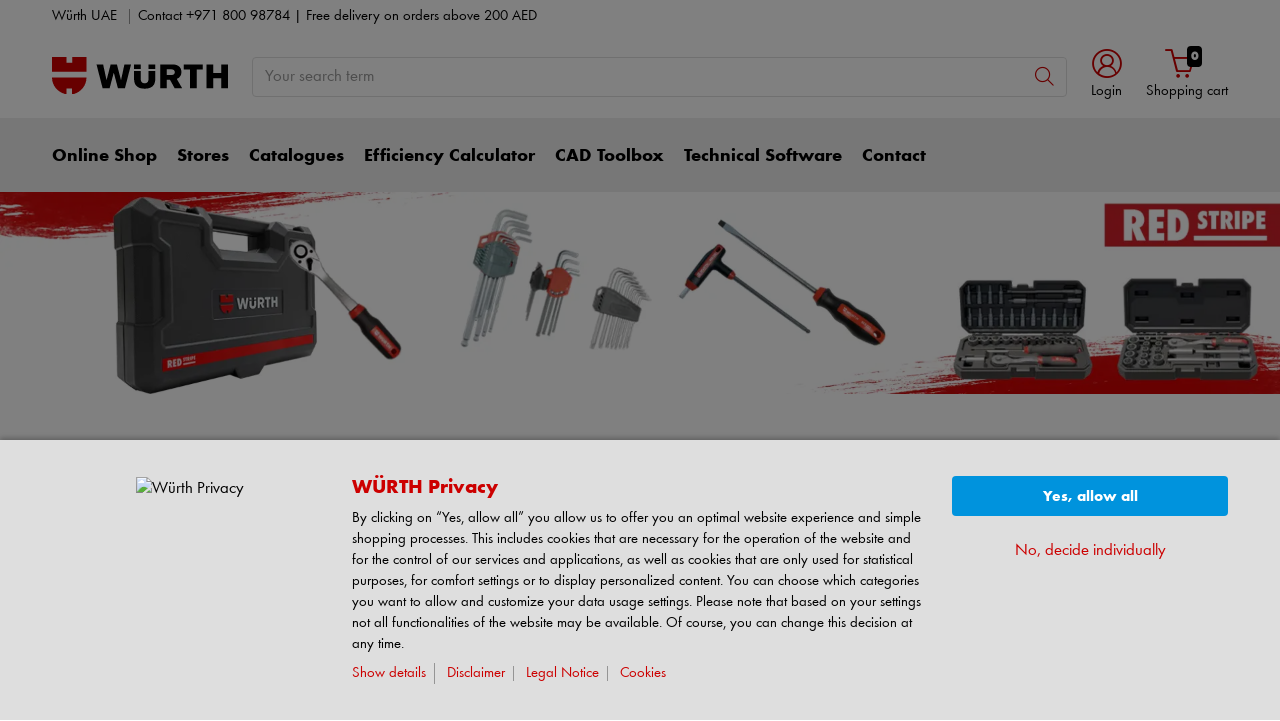

--- FILE ---
content_type: text/html; charset=UTF-8
request_url: https://www.wurth.ae/uae/pages/RedStripe.php
body_size: 30859
content:
										<!doctype html>
<html lang="en"  class="flexbox flexboxlegacy no-flexboxtweener flexwrap">
	<head>
		<title>Würth Red Stripe Tools | Premium Wrenches, Screwdrivers &amp; Socket Sets. </title>
		<meta charset="utf-8" />
		<meta http-equiv="X-UA-Compatible" content="IE=edge">
		<meta name="author" content="Wuerth United Arab Emirates"/>
		<meta name="publisher" content="Wuerth United Arab Emirates"/>
		<meta name="copyright" content="© Wuerth United Arab Emirates"/>
		<meta name="keywords" content=""/>
		<meta name="description" content="Explore Würth Red Stripe, a premium line of precision-engineered hand tools including wrench sets, socket wrenches, allen keys, and screwdrivers. Built for durability and high performance in automotive, industrial, and construction applications. Reliable fastening solutions designed for professionals demanding top quality and versatility."/>
		<meta name="robots" content="INDEX,FOLLOW, max-snippet:-1, max-image-preview:large, max-video-preview:-1" /> 
		<meta name="generator" content="FirstSpirit Content Management System of Wuerth United Arab Emirates" />
		<meta name="google-site-verification" content="DrQCq8H38ykdz_5x2fGCsk1WFo2LbY6XQ-3Ty_VERWY"/>		
		<meta content="telephone=no" name="format-detection">
		<meta name="viewport" content="width=device-width, initial-scale=1.0, shrink-to-fit=no">
		<!-- Chrome, Firefox OS and Opera -->
		<meta name="theme-color" content="#959595">
		<!-- Windows Phone -->
		<meta name="msapplication-TileColor" content="#fff">
		<meta name="msapplication-navbutton-color" content="#959595">
		<!-- iOS Safari -->
		<meta name="apple-mobile-web-app-status-bar-style" content="black-translucent">
		<!-- standard -->
		<link rel="icon" sizes="16x16" href='../../system/layout_wl2bootstrap/bootstrap_system_images/touchicons/touchicon_wuerth_res_wl2_touch_16.png' />
		<link rel="icon" sizes="32x32" href='../../system/layout_wl2bootstrap/bootstrap_system_images/touchicons/touchicon_wuerth_res_wl2_touch_32.png' />
		<link rel="shortcut icon" href="../../system/layout_wl2bootstrap/bootstrap_system_images/touchicons/touchicon_wuerth.png" type="image/x-icon"/>
		<!-- Apple Touch Icons -->
		<link rel="apple-touch-icon" sizes="57x57" href='../../system/layout_wl2bootstrap/bootstrap_system_images/touchicons/touchicon_wuerth_res_wl2_touch_57.png' />
		<link rel="apple-touch-icon" sizes="60x60" href='../../system/layout_wl2bootstrap/bootstrap_system_images/touchicons/touchicon_wuerth_res_wl2_touch_60.png' />
		<link rel="apple-touch-icon" sizes="72x72" href='../../system/layout_wl2bootstrap/bootstrap_system_images/touchicons/touchicon_wuerth_res_wl2_touch_72.png' />
		<link rel="apple-touch-icon" sizes="76x76" href='../../system/layout_wl2bootstrap/bootstrap_system_images/touchicons/touchicon_wuerth_res_wl2_touch_76.png' />
		<link rel="apple-touch-icon" sizes="114x114" href='../../system/layout_wl2bootstrap/bootstrap_system_images/touchicons/touchicon_wuerth_res_wl2_touch_114.png' />
		<link rel="apple-touch-icon" sizes="120x120" href='../../system/layout_wl2bootstrap/bootstrap_system_images/touchicons/touchicon_wuerth_res_wl2_touch_120.png' />
		<link rel="apple-touch-icon" sizes="152x152" href='../../system/layout_wl2bootstrap/bootstrap_system_images/touchicons/touchicon_wuerth_res_wl2_touch_152.png' />
		<link rel="apple-touch-icon" sizes="167x167" href='../../system/layout_wl2bootstrap/bootstrap_system_images/touchicons/touchicon_wuerth_res_wl2_touch_167.png' />
		<link rel="apple-touch-icon" sizes="180x180" href='../../system/layout_wl2bootstrap/bootstrap_system_images/touchicons/touchicon_wuerth_res_wl2_touch_180.png' />
		<!-- Android Touch Icons -->		
		<link rel="icon" sizes="48x48" href='../../system/layout_wl2bootstrap/bootstrap_system_images/touchicons/touchicon_wuerth_res_wl2_touch_48.png' />
		<link rel="icon" sizes="96x96" href='../../system/layout_wl2bootstrap/bootstrap_system_images/touchicons/touchicon_wuerth_res_wl2_touch_96.png' />
		<link rel="icon" sizes="144x144" href='../../system/layout_wl2bootstrap/bootstrap_system_images/touchicons/touchicon_wuerth_res_wl2_touch_144.png' />
		<link rel="icon" sizes="192x192" href='../../system/layout_wl2bootstrap/bootstrap_system_images/touchicons/touchicon_wuerth_res_wl2_touch_192.png' />
		<link rel="icon" sizes="256x256" href='../../system/layout_wl2bootstrap/bootstrap_system_images/touchicons/touchicon_wuerth_res_wl2_touch_256.png' />
		<link rel="icon" sizes="384x384" href='../../system/layout_wl2bootstrap/bootstrap_system_images/touchicons/touchicon_wuerth_res_wl2_touch_384.png' />
		<link rel="icon" sizes="512x512" href='../../system/layout_wl2bootstrap/bootstrap_system_images/touchicons/touchicon_wuerth_res_wl2_touch_512.png' />
		<!-- Windows -->
		<meta name="msapplication-TileColor" content="#cc0000">
		<meta name="msapplication-TileImage" content="../../system/layout_wl2bootstrap/bootstrap_system_images/touchicons/touchicon_wuerth_res_wl2_touch_144.png">		
		<meta name="msapplication-config" content='../../system/layout_wl2bootstrap/bootstrap_system_images/touchicons/browserconfig.xml'>
		<!-- IE 11 / Edge -->
		<link rel="manifest" href="../../system/layout_wl2bootstrap/bootstrap_system_images/touchicons/site_webmanifest.webmanifest" type="application/json">
  		<script type="application/ld+json">
			{
				"@context": "https://schema.org",
				"@type": "BreadcrumbList",
				"itemListElement": [
		  		{
		  			"@type": "ListItem",
			    	"position": 0,
					"name": "Home",
					"item": "https://www.wurth.ae"
		  		}
				,{
					"@type": "ListItem",
				    "position": 1,
					"name": "Landing Page",
					"item": "https://www.wurth.ae/uae/Landing-Page/Cordless-SDS.php"
				}
		    	]
			}
		</script>
		<link rel="canonical" href="https://www.wurth.ae/uae/pages/RedStripe.php" />
		<link rel="alternate" hreflang="en" href="https://www.wurth.ae/uae/pages/RedStripe.php" />
		<!-- Open Graph -->
		<meta name="D.title" content="Würth Red Stripe Tools | Premium Wrenches, Screwdrivers &amp; Socket Sets. " />	
		<meta property="og:title" content="Würth Red Stripe Tools | Premium Wrenches, Screwdrivers &amp; Socket Sets. " />
		<meta property="og:type" content="website" />	
		<meta property="og:locale" content="en_GB" />
		<meta property="og:url" content="https://www.wurth.ae/uae/pages/RedStripe.php" />
		<meta property="og:description" content="Explore Würth Red Stripe, a premium line of precision-engineered hand tools including wrench sets, " />    
		<!-- /////////////////////
		START BOOTSTRAP CSS AREA
		///////////////////// -->
		<link href="../../system/layout_wl2bootstrap/bootstrap_css/bootstrap/bootstrap_fs.css" rel="stylesheet" type="text/css" />
		<link href="../../system/layout_wl2bootstrap/bootstrap_css/bootstrap/webfont_overwrite.css" rel="stylesheet" type="text/css" />
		<link href="../../system/layout_wl2bootstrap/bootstrap_css/bootstrap/bootstrap_add.css" rel="stylesheet" type="text/css" />
		<!--[if IE 9]><link rel="stylesheet" type="text/css" href="../../system/layout_wl2bootstrap/bootstrap_css/bootstrap/ie9styles.css" /><![endif]-->
		<link href="../../system/layout_wl2bootstrap/bootstrap_css/styles_wl2bootstrap_1col.css" rel="stylesheet" type="text/css"/>
<!-- Start Piwik PRO Tag Manager Bugfix -->
<script type="text/javascript">(function(){window.ppmsWebStorageConfiguration = {enableLocalStorage: false};})();</script> 
<!-- End Piwik PRO Tag Manager Bugfix -->

		<link rel="stylesheet" type="text/css" href="../../system/layout_wl2bootstrap/bootstrap_css/bootstrap_library_css/solrsearch_1/solrsearchintegrated_bootstrap.css">

		<link rel="stylesheet" type="text/css" href="../../system/layout_wl2bootstrap/bootstrap_css/bootstrap_library_css/servicemenu_2/servicemenu_bootstrap.css">
				<link rel="stylesheet" type="text/css" href="../../system/layout_wl2bootstrap/bootstrap_css/bootstrap_library_css/sliders/slider_stage_100percent_style_bootstrap.css">
				<link rel="stylesheet" type="text/css" href="../../system/layout_wl2bootstrap/bootstrap_css/plugins/animate/animate.css">
				<link rel="stylesheet" href="../../system/library/branchlocator/branchlocator_1-2.css">
				<style>
					a:has(img):focus-visible{
					    outline-offset: -2px;
					}
					p a:focus-visible {
						padding:2px;
						outline-offset: -2px;
					}
				</style>
		<script type="text/javascript">
		// <![CDATA[
			var global_language = 'EN';
		// ]]>
			var global_settings = {
				    // Responsive Layout Breakpoint Definitions
			    	responsive : {
						viewport_xs : 0,
						viewport_sm : 576,
						viewport_md : 768,
						viewport_lg : 992,
						viewport_xl : 1200,
						scrollbarWidth : 17,
						viewportWidth : Math.max(document.documentElement.clientWidth, window.innerWidth || 0) - 17
				    }
			}; 		
		</script>
	</head>
	<body id="body" class="wide ">
<!-- Start Piwik PRO Tag Manager code --><script type="text/javascript">
window.dataLayer = window.dataLayer || [];
(function(window, document, script, dataLayer, id) {
function stgCreateCookie(a,b,c){var d="";if(c){var e=new Date;e.setTime(e.getTime()+24*c*60*60*1e3),d="; expires="+e.toUTCString()}document.cookie=a+"="+b+d+"; path=/"}var isStgDebug=(window.location.href.match("stg_debug")||window.document.cookie.match("stg_debug"))&&!window.location.href.match("stg_disable_debug");stgCreateCookie("stg_debug",isStgDebug?1:"",isStgDebug?14:-1);
window[dataLayer]=window[dataLayer]||[],window[dataLayer].push({start:(new Date).getTime(),event:"stg.start"});var scripts=document.getElementsByTagName(script)[0],tags=document.createElement(script),dl="dataLayer"!=dataLayer?"?dataLayer="+dataLayer:"";tags.async=!0,tags.src="//analytics.witglobal.net/containers/"+id+".js"+dl,isStgDebug&&(tags.src=tags.src+"?stg_debug"),scripts.parentNode.insertBefore(tags,scripts);
!function(a,n,i,t){a[n]=a[n]||{};for(var c=0;c<i.length;c++)!function(i){a[n][i]=a[n][i]||{},a[n][i].api=a[n][i].api||function(){var a=[].slice.call(arguments,0),t=a;"string"==typeof a[0]&&(t={event:n+"."+i+":"+a[0],parameters:[].slice.call(arguments,1)}),window[dataLayer].push(t)}}(i[c])}(window,"ppms",["tm","cp","cm"]);
})(window, document, 'script', 'dataLayer', '0cb8f6fa-2ff1-4407-9a59-160f493a5fd4');
</script><noscript><iframe src="//analytics.witglobal.net/containers/0cb8f6fa-2ff1-4407-9a59-160f493a5fd4/noscript.html" height="0" width="0" style="display:none;visibility:hidden"></iframe></noscript><!-- End Piwik PRO Tag Manager code -->	
			<div class="alert-container" id="notifications"></div>
<div class="header header-new">
	<button class="btn btn-icon-only cd-top btn-scroll-top" aria-label="to top">
		<i class="icon-interface-top"></i>
    </button>
    <div class="header-toolbar d-none d-md-block">
    	<div class="container-fluid">
        	<div class="row ie-fluid">
            	<div class="col d-none d-md-inline-block">
				     Würth UAE  </a> <span class="divider-r"></span> Contact +971 800 98784 | Free delivery on orders above 200 AED <span>&nbsp;</span>
            	</div>
                		<div class="col-4 col-sm-4 col-md-3 col-lg-3"></div>
			</div>
		</div>
	</div>
    <div id="headerSearch" class="header-search header-search-new d-none d-md-block" data-toggle="sticky-onscroll">
    	<div class="container-fluid">
         	<div class="row header-search-group">
            	<div class="col-auto header-brand-logo my-md-auto">
					<a itemprop="url" href="https://www.wurth.ae" class="header-brand-logo-img"><img class="img-fluid img-svg" itemprop="logo" src="../../system/layout_wl2bootstrap/bootstrap_system_images/svg_logos/logo_wuerth_svg.svg" alt="Würth Logo" title="Würth Logo" /></a>													
            	</div>
            	<div class="col">
							<form id="searchForm" class="form-inline input-group input-header-search mt-2 mt-md-2" method="get" action="../../system/search_redirector.php">
								<input id="searchResultType" name="SearchResultType" type="hidden" value="all" />
								<input id="suggestSearch" name="VisibleSearchTerm" placeholder="Your search term" class="form-control input-border" type="text" value=""  autocomplete="off"/>
								<input type="hidden" id="effectiveSearchTerm" name="EffectiveSearchTerm" value="" />
				                <input type="hidden" id="apiLocale" name="ApiLocale" value="en_US" />
				                <div class="input-group-addon"><button id="searchButton" class="btn btn-icon-only" aria-label="Search"><i class="icon-interface-search"></i></button></div>
				            </form>	
							<div class="ajaxresult"></div>
            	</div>
				<div class="col-auto login-cart-combined">

			<div class="dropdown header-user-login-wrapper header-user-logged-out">
                <a href="https://eshop.wurth.ae/is-bin/INTERSHOP.enfinity/WFS/3890-B1-Site/en_US/-/AED/ViewLogin-SeparateLogin?AfterLoginTargetUrlInfo=" class="nav-link header-user-login m-0 dropdown-toggle btn-link text-center" role="button" id="headerUser" data-toggle="dropdown" aria-haspopup="true" aria-expanded="false"><i class="icon-wuerth-user icon-xl"></i><span class="d-none d-md-block small nav-link">Login</span>
                </a>
                <div id="headerUserLayerAnnymousLoginFormWrapper" class="dropdown-menu header-user-content-wrapper" aria-labelledby="headerUser">
                  <div class="header-user-content">
                    <div class="col px-0">
                      <ul class="nav nav-tabs mobile-login-tabs" id="loginTabs" role="tablist">
                        <li class="nav-item p-0 col-6">
                          <button class="nav-link noSmoothScroll" id="2stageTab" data-toggle="tab" data-target="#twostage" role="tab" aria-controls="2stage" aria-selected="false">with login name</button>
                        </li>
                        <li class="nav-item p-0 col-6">
                          <button class="nav-link noSmoothScroll" id="classicTab" data-toggle="tab" data-target="#classic" role="tab" aria-controls="classic" aria-selected="true">with customer number</button>
                        </li>
                      </ul>
                    </div>
                    <div class="tab-content pt-4" id="loginTabsContent">
                      <div class="tab-pane fade" id="twostage" role="tabpanel" aria-labelledby="emailTab">
                        <div class="px-3 pt-3">
                          <form name="LoginForm" method="post" action="https://eshop.wurth.ae/is-bin/INTERSHOP.enfinity/WFS/3890-B1-Site/en_US/-/AED/ViewLogin-LoginWithUserName" class="loginForm">
                            <div class="row">
                              <div class="col-12 mb-3">
                                <div class="form-group">
                                  <span class="h4-style heading-alt mb-0">
                                    <label for="LoginForm_Login2Stage">Login name</label>
			                        <span class="btn-link icon no-nav-link info-icon-link" data-toggle="modal" data-target="#LoginForm_UsernameModal"><i class="icon-wuerth-information ml-1"></i></span>
                                  </span>
                                  <input autocomplete="off" type="text" tabindex="2" class="form-control username" id="LoginWithUserNameForm_UserName" name="LoginWithUserNameForm.UserName" placeholder="Login name">
                                </div>
                                <div class="form-group">
                                  <span class="h4-style heading-alt mb-0">
                                    <label for="LoginForm_Password">Password</label>
				                    <span class="btn-link icon no-nav-link info-icon-link" data-toggle="modal" data-target="#LoginForm_PasswordModal"><i class="icon-wuerth-information ml-1"></i></span>
                                  </span>
                                  <input autocomplete="current-password" type="password" tabindex="3" class="form-control js-toggle-password" id="LoginWithUserNameForm_Password" name="LoginWithUserNameForm.Password" placeholder="Your password">
                                  <button type="button" class="btn-link icon float-right toggle-password" data-toggle="tooltip" data-placement="top" data-html="true" title="" data-original-title="">
				                    <i class="icon-wuerth-eye field-icon"></i>
                				  </button>
                                </div>
                              </div>
                              <div class="col-12 col-sm-auto mb-3 mb-sm-0">
                              	<a href="https://eshop.wurth.ae/is-bin/INTERSHOP.enfinity/WFS/3890-B1-Site/en_US/-/AED/ViewForgotLoginData-ForgotPassword" class="no-nav-link">Forgotten your password?</a>
                              </div>
                              <div class="col-12 col-sm text-right-sm-up">
                                <label class="custom-control custom-checkbox m-0">
                                  <input type="checkbox" id="LoginForm_SaveCredentials_input_2stage" class="custom-control-input" name="LoginForm.SaveCredentials" value="false">
				                      <span class="custom-control-indicator"></span>
				                      <span class="custom-control-description">Remember login data</span>
                                </label>
                              </div>
                              <div class="col-12 mb-3 mt-3">
                                <button type="submit" class="btn btn-block btn-info spinner-button">
                                  Login
                                </button>
                              </div>
                            </div>
                          </form>
						  <div class="row my-4">
					        <div class="col">
					            <hr>
					        </div>
					      </div>
                          <!-- START Registration Module -->	
                          <div class="row">
                            <div class="col-12 mb-3">
                              <span class="h3-style heading-alt">Do you want to be an online customer?</span>
                              <p>Register here in three simple steps to use all functions of the shop.</p>
                              <p class="i-absolute mb-0">
                                <i class="icon-wuerth-information"></i>
                                <span class="i-text">Sales to business customers only</span>
                              </p>
                            </div>
                            <div class="col-12">
                              <a id="btn-register" role="button" href="https://eshop.wurth.ae/is-bin/INTERSHOP.enfinity/WFS/3890-B1-Site/en_US/-/AED/ViewRegistration-Step1View" class="btn btn-block btn-primary no-nav-link">
                                Register Now
                              </a>
                            </div>
                          </div>
						  <!-- END Registration Module -->
                        </div>
                      </div>
                      <div class="tab-pane fade" id="classic" role="tabpanel" aria-labelledby="customerNoTab">
                        <div class="col-12 px-3 pt-3">
                          <form name="LoginForm" method="post" action="https://eshop.wurth.ae/is-bin/INTERSHOP.enfinity/WFS/3890-B1-Site/en_US/-/AED/ViewLogin-Process" class="loginForm">
                            <div class="row">
                              <div class="col-12 mb-3">
                                <div class="form-group">
                                  <span class="h4-style heading-alt mb-0">
                                    <label for="LoginForm_CustomerNumber">Customer Number</label>
                                    <span class="btn-link icon no-nav-link info-icon-link" data-toggle="modal" data-target="#txtCustomerNoModal"><i class="icon-wuerth-information ml-1"></i></span>
                                  </span>
                                  <input autocomplete="off" type="text" tabindex="1" class="form-control customerNo" id="LoginForm_CustomerNumber" name="LoginForm.CustomerNumber" placeholder="Your Customer number" />
                                </div>
                                <div class="form-group">
                                  <span class="h4-style heading-alt mb-0">
                                    <label for="LoginForm_Login">Partner Number</label>
			                        <span class="btn-link icon no-nav-link info-icon-link" data-toggle="modal" data-target="#LoginForm_LoginModal"><i class="icon-wuerth-information ml-1"></i></span>
                                  </span>
			                      <input autocomplete="off" type="text" tabindex="2" class="form-control partnerNo" id="LoginForm_Login" name="LoginForm.Login" placeholder="Your Partner number">
                                </div>
                                <div class="form-group">
                                  <span class="h4-style heading-alt mb-0">
                                    <label for="LoginForm_Password">Password</label>
			                      	<span class="btn-link icon no-nav-link info-icon-link" data-toggle="modal" data-target="#LoginForm_PasswordModal"><i class="icon-wuerth-information ml-1"></i></span>
                                  </span>
                                  <input autocomplete="current-password" type="password" tabindex="3" class="form-control js-toggle-password" id="LoginForm_Password" name="LoginForm.Password" placeholder="Your password">
                                  <button type="button" class="btn-link icon float-right toggle-password" data-toggle="tooltip" data-placement="top" data-html="true" title="" data-original-title="">
									<i class="icon-wuerth-eye field-icon"></i>
								  </button>
                                </div>
                              </div>
                              <div class="col-12 col-sm-auto mb-3 mb-sm-0">
                              	<a href="https://eshop.wurth.ae/is-bin/INTERSHOP.enfinity/WFS/3890-B1-Site/en_US/-/AED/ViewForgotLoginData-ForgotPassword" class="no-nav-link">Forgotten your password?</a>
                              </div>
                              <div class="col-12 col-sm text-right-sm-up">
                                <label class="custom-control custom-checkbox m-0">
                                  <input type="checkbox" id="LoginForm_SaveCredentials_input" class="custom-control-input" name="LoginForm.SaveCredentials" value="false">
				                      <span class="custom-control-indicator"></span>
				                      <span class="custom-control-description">Remember login data</span>
                                </label>
                              </div>
                              <div class="col-12 mb-3 mt-3">
                                <button type="submit" class="btn btn-block btn-info spinner-button">
                                  Login
                                </button>
                              </div>
                            </div>
                          </form>
						  <div class="row my-4">
					        <div class="col">
					            <hr>
					        </div>
					      </div>
						  <!-- START Registration Module -->	
                          <div class="row">
                            <div class="col-12 mb-3">
                              <span class="h3-style heading-alt">Do you want to be an online customer?</span>
                              <p>Register here in three simple steps to use all functions of the shop.</p>
                              <p class="i-absolute mb-0">
                                <i class="icon-wuerth-information"></i>
                                <span class="i-text">Sales to business customers only</span>
                              </p>
                            </div>
                            <div class="col-12">
                              <a id="btn-register" role="button" href="https://eshop.wurth.ae/is-bin/INTERSHOP.enfinity/WFS/3890-B1-Site/en_US/-/AED/ViewRegistration-Step1View" class="btn btn-block btn-primary no-nav-link">
                                Register Now
                              </a>
                            </div>
                          </div>
						  <!-- END Registration Module -->
                        </div>
                      </div>
                    </div>
                 </div>
              </div>
           </div>
				

				</div>
            	<div id="headerToolbarRequisitionPreview" class="col-auto text-center login-cart-combined">
              		<!-- START Header Cart -->
	              	<a class="icon nav-link cart-preview-toggle" href="https://eshop.wurth.ae/is-bin/INTERSHOP.enfinity/WFS/3890-B1-Site/en_US/-/AED/ViewCurrentReq-UnregisterPageable"><i class="icon-ecommerce-shopcart"></i><span id="miniBasketCounter" class="badge badge-black mini-basket">0</span><span id="miniBasket" class="small nav-link">Shopping cart</span> </a>
            	</div>
            <!-- START Preview Cart -->
              <!-- END Header Cart -->
          </div>
        </div>
      </div>
      <div class="header-nav d-none d-md-block">
        <nav id="megaDropdown" class="navbar navbar-expand navbar-light header-navigation booNavigation">
          <div class="container">
            <div class="collapse navbar-collapse">
            				<ul class="navbar-nav">
				
								<li class="nav-item link-online shop navItem">	
		
									<a id="nav_shop" class="nav-link ml-0" href="https://eshop.wurth.ae/" >Online Shop
									</a>
									<div class="nav-arrow"></div>
									<ul class="navContent">
										<div class="row shop">
										</div>
									</ul>
			
								</li>
		
								<li class="nav-item link-stores navItem">	
		
									<a class="nav-link" href="../Branches/Branches.php" >Stores
									</a>
			
								</li>
		
								<li class="nav-item link-catalogues navItem">	
		
									<a class="nav-link" href="../Catalogues/Catalogues.php" >Catalogues
									</a>
			
								</li>
		
								<li class="nav-item link-efficiency calculator  navItem">	
		
									<a class="nav-link" href="https://eserv.witglobal.net/efficiencycalculator/index.html?3414"  target="_blank">Efficiency Calculator 
									</a>
			
								</li>
		
								<li class="nav-item link-cad toolbox navItem">	
		
									<a class="nav-link" href="https://cad.wuerth.com/"  target="_blank">CAD Toolbox
									</a>
			
								</li>
		
								<li class="nav-item link-technical software navItem">	
		
									<a class="nav-link" href="../Technical-Software-II/Technical-Software-II.php" >Technical Software
									</a>
			
								</li>
		
								<li class="nav-item link-contact navItem">	
		
									<a class="nav-link" href="../support/contact.php" >Contact
									</a>
			
								</li>
							</ul>
					</div>
            <!-- START Header Mein Würth -->
            <div class="col-auto px-0">
            </div>
            <!-- END Mein Würth -->
          </div>
		</nav>
	</div>	 
      <!-- /////////////////////
			START MOBILE HEADER
			///////////////////// -->
			<div class="header-nav-mobile d-md-none">
				<nav class="navbar">
			    	<div class="row no-gutters">
			        	<div class="col-3">
			              <div class="menu-toggle">
			                <button class="nav-mobile-toggle btn-link"><i class="icon-interface-hamburger"></i></button>
			              </div>
			            </div>
			            <div class="col-4 ml-auto">
			              <div class="navbar-brand-sm mx-auto">
								<a itemprop="url" href="https://eshop.wurth.ae/en/US/AED/"><img class="img-fluid" itemprop="logo" src="../../system/layout_wl2bootstrap/bootstrap_system_images/svg_logos/logo_wuerth_svg.svg" alt="Würth Logo" title="Würth Logo" /></a>
  			              </div>
			            </div>
			            <div class="col-4">
			              <div class="navbar-tools">
			                <button class="search-mobile-toggle btn-link" id="search-mobile-toggle">
			                	<i class="icon-interface-search"></i>
			                </button>
			                <button class="cart-mobile-toggle btn-link" id="cart-mobile-toggle">
			                	<i class="icon-ecommerce-shopcart mr-1"></i> <span class="badge badge-black">0</span>
			                </button>
			              </div>
			        	</div>
				    </div>
				</nav>
				<!-- End mobile-mega-menu -->
				<div class="nav-mobile mobile-mega-menu">
		          <nav>
		          	<ul class="first-layer">
		          		<li>
		          			<a href="#" class="text-left text-truncate menu-item has-next-button">
		          				<i class="icon-wuerth-user mr-2"></i>
	                    			Login
		          			</a>
		          			<ul class="my-wuerth">

						<div class="header-user-mobile dropdown show header-user-logged-out pt-0">	
		                    <div class="row">
		                    <div class="col px-0">
								<ol class="nav nav-tabs mobile-login-tabs pl-0" id="loginTabs" role="tablist" style="list-style-type:none;">
			                        <li class="nav-item p-0 col-6">
			                          <a class="nav-link noSmoothScroll active" style="border-bottom: 0px;" id="2stageTab" data-toggle="tab" href="#twostageMobile" role="tab" aria-controls="2stage" aria-selected="false">with login name</a>
			                        </li>
			                        <li class="nav-item p-0 col-6">
			                          <a class="nav-link noSmoothScroll" style="border-bottom: 0px;" id="classicTab" data-toggle="tab" href="#classicMobile" role="tab" aria-controls="classic" aria-selected="true">with customer number</a>
			                        </li>
								</ol>
		                    </div>
		                    </div>
					        <div class="tab-content pt-4" id="loginTabsContent">
		                    	<div class="tab-pane fade show active" id="twostageMobile" role="tabpanel" aria-labelledby="emailTab">
		                    		<div class="col-12 px-0 pt-3">
		                    			<form name="LoginForm" method="post" action="https://eshop.wurth.ae/is-bin/INTERSHOP.enfinity/WFS/3890-B1-Site/en_US/-/AED/ViewLogin-LoginWithUserName" class="loginForm">
							                <div class="row">
							                  <div class="col-12 col-md-6">
							                    <div class="form-group">
							                      <span class="h4-style heading-alt mb-0">
							                        <label for="LoginForm_Login">Login name</label>
							                        <span class="btn-link icon no-nav-link menu-item info-icon-link" data-toggle="modal" data-target="#LoginForm_UsernameModal"><i class="icon-wuerth-information ml-1"></i></span>
							                      </span>
							                      <input type="text" autocomplete="off" tabindex="2" class="form-control partnerNo" id="LoginWithUserNameForm_UserName_mobile" name="LoginWithUserNameForm.UserName" placeholder="Login name">
							                    </div>
							                  </div>
							                </div>
							                <div class="row">
							                  <div class="col-12">
							                    <span class="h4-style heading-alt mb-0">
							                      <label for="LoginForm_Password">Password</label>
							                      <span class="btn-link icon no-nav-link menu-item info-icon-link" data-toggle="modal" data-target="#LoginForm_PasswordModal"><i class="icon-wuerth-information ml-1"></i></span>
							                    </span>
							                  </div>
							                  <div class="col-12 col-md-6">
							                    <div class="form-group">
							                      <input type="password" autocomplete="current-password" tabindex="3" class="form-control js-toggle-password" id="LoginWithUserNameForm_Password_mobile" name="LoginWithUserNameForm.Password" placeholder="Your password">
							                      <button type="button" class="btn-link icon float-right toggle-password" data-toggle="tooltip" data-placement="top" data-html="true" title="" data-original-title="">
													<i class="icon-wuerth-eye field-icon"></i>
												  </button>
							                    </div>
							                  </div>
							                </div>
							                <div class="row">
							                  <div class="col-12 col-sm-auto mb-3 mb-sm-0">
							                    <a href="https://eshop.wurth.ae/is-bin/INTERSHOP.enfinity/WFS/3890-B1-Site/en_US/-/AED/ViewForgotLoginData-ForgotPassword" class="no-nav-link">Forgotten your password?</a>
							                  </div>
							                  <div class="col-12 col-sm mb-3 text-right-sm-up">
							                    <label class="custom-control custom-checkbox m-0">
							                      <input type="checkbox" id="LoginForm_SaveCredentials_2stage_mobile" class="custom-control-input" name="LoginForm.SaveCredentials" value="false">
							                      <span class="custom-control-indicator"></span>
							                      <span class="custom-control-description">Remember login data</span>
							                    </label>
							                  </div>
							            	<div class="col-12 col-md-6">
							                    <button type="submit" tabindex="4" class="btn btn-block btn-info spinner-button">
							                      Login
							                    </button>
							                </div>
							                </div>
							            </form>
									</div>
								</div>
		                      <div class="tab-pane fade" id="classicMobile" role="tabpanel" aria-labelledby="customerNoTab">
		                        <div class="col-12 px-0 pt-3">
		                          <form name="LoginForm" method="post" action="https://eshop.wurth.ae/is-bin/INTERSHOP.enfinity/WFS/3890-B1-Site/en_US/-/AED/ViewLogin-Process" class="loginForm">
		                            <div class="row">
		                              <div class="col-12">
		                                <div class="form-group">
		                                  <span class="h4-style heading-alt mb-0">
		                                    <label for="LoginForm_CustomerNumber_mobile">Customer Number</label>
		                                    <span class="btn-link icon no-nav-link info-icon-link" data-toggle="modal" data-target="#txtCustomerNoModal"><i class="icon-wuerth-information ml-1"></i></span>
		                                  </span>
		                                  <input autocomplete="off" type="text" tabindex="1" class="form-control customerNo" id="LoginForm_CustomerNumber_mobile" name="LoginForm.CustomerNumber" placeholder="Your Customer number" />
		                                </div>
		                                <div class="form-group">
		                                  <span class="h4-style heading-alt mb-0">
		                                    <label for="LoginForm_Login">Partner Number</label>
					                        <span class="btn-link icon no-nav-link info-icon-link" data-toggle="modal" data-target="#LoginForm_LoginModal"><i class="icon-wuerth-information ml-1"></i></span>
		                                  </span>
					                      <input autocomplete="off" type="text" tabindex="2" class="form-control partnerNo" id="LoginForm_Login_mobile" name="LoginForm.Login" placeholder="Your Partner number">
		                                </div>
		                                <div class="form-group">
		                                  <span class="h4-style heading-alt mb-0">
		                                    <label for="LoginForm_Password">Password</label>
					                      	<span class="btn-link icon no-nav-link info-icon-link" data-toggle="modal" data-target="#LoginForm_PasswordModal"><i class="icon-wuerth-information ml-1"></i></span>
		                                  </span>
		                                  <input autocomplete="current-password" type="password" tabindex="3" class="form-control js-toggle-password" id="LoginForm_Password_mobile" name="LoginForm.Password" placeholder="Your password">
		                                  <button type="button" class="btn-link icon float-right toggle-password" data-toggle="tooltip" data-placement="top" data-html="true" title="" data-original-title="">
											<i class="icon-wuerth-eye field-icon"></i>
										  </button>
		                                </div>
		                              </div>
		                              <div class="col-12 col-sm-auto mb-3 mb-sm-0">
		                              	<a href="https://eshop.wurth.ae/is-bin/INTERSHOP.enfinity/WFS/3890-B1-Site/en_US/-/AED/ViewForgotLoginData-ForgotPassword" class="no-nav-link">Forgotten your password?</a>
		                              </div>
			                              <div class="col-12 col-sm mb-3 text-right-sm-up">
			                                <label class="custom-control custom-checkbox m-0">
			                                  <input type="checkbox" id="LoginForm_SaveCredentials_input_classic_mobile" class="custom-control-input" name="LoginForm.SaveCredentials" value="false">
							                      <span class="custom-control-indicator"></span>
							                      <span class="custom-control-description">Remember login data</span>
			                                </label>
			                              </div>
			                              <div class="col-12">
			                                <button type="submit" class="btn btn-block btn-info spinner-button">
			                                  Login
			                                </button>
			                              </div>
		                            </div>
		                          </form>
		                       	</div>
		                    </div>
				            </div>
				            <!-- END Login Form Module -->
							  <div class="row my-4">
						        <div class="col">
						            <hr>
						        </div>
						      </div>
				              <!-- START Registration Module -->
				              <div class="row mb">
				                <div class="col">
				                  <span class="h3-style heading-alt mb-4">Do you want to be an online customer?</span>
				                  <p>Register here in three simple steps to use all functions of the shop.</p>
				                  <p class="mb-0"><i class="icon-wuerth-information small mr-2"></i>Sales to business customers only</p>
				                </div>
				              </div>
				              <div class="row">
				                <div class="col-12 col-lg-6">
				                  <a role="button" href="https://eshop.wurth.ae/is-bin/INTERSHOP.enfinity/WFS/3890-B1-Site/en_US/-/AED/ViewRegistration-Step1View" class="btn btn-block btn-primary no-nav-link" id="btn-register">
				                    Register Now
				                  </a>
				                </div>
				              </div>
				              <!-- END Registration Module -->
						</div>
				

		          			</ul>
		          		</li>
				    	<li><a id="nav_shop_mobile" href="https://eshop.wurth.ae/">Online Shop
			</a>
			<ul class="mobileShop"><li><a href="#" class="menu-item has-next-button">Catalogs</a><ul class="mobileShopCatalogs"></ul></li></ul>
			</li><li><a  href="../Branches/Branches.php">Stores
			</a>
			</li><li><a  href="../Catalogues/Catalogues.php">Catalogues
			</a>
			</li><li><a  href="https://eserv.witglobal.net/efficiencycalculator/index.html?3414" target="_blank">Efficiency Calculator 
			</a>
			</li><li><a  href="https://cad.wuerth.com/" target="_blank">CAD Toolbox
			</a>
			</li><li><a  href="../Technical-Software-II/Technical-Software-II.php">Technical Software
			</a>
			</li><li><a  href="../support/contact.php">Contact
			</a>
			</li>
				    	<li class="language-mobile">
							<a language-mobile href="RedStripe.php" class="text-truncate">Language: English</a>
							<ul>
			                	<li><a href="RedStripe.php" class="text-truncate">English<i class="icon-interface-tick text-primary"></i></a></li>
							</ul>
						</li>
			    	</ul>
		          </nav>
		        </div>
		        <!-- End mobile-mega-menu -->
				<!-- START Mobile Cart -->
		        <div class="cart-mobile mobile-mega-menu"></div>
		        <!-- End Mobile Cart -->
				<!-- START Mobile Search -->
								<div class="search-mobile mobile-mega-menu" id="fieldSearchTerm">
						          <form id="mobileSearchArea" class="form-inline input-group input-header-search mt-md-0 shadow" method="get" action="../../system/search_redirector.php">
									<input id="mobileSearchResultType" name="SearchResultType" type="hidden" value="all" />
						            <input id="mobileSuggestSearch" name="VisibleSearchTerm" class="form-control ui-autocomplete-input" type="text" placeholder="Your search term" value="" autocomplete="off">
						            <input id="mobileEffectiveSearchTerm" name="EffectiveSearchTerm" type="hidden" value=""/>
						            <input type="hidden" id="apiLocaleMobile" name="ApiLocale" value="en_US" />
						            <div class="input-group-addon"><button class="btn btn-icon-only"><i class="icon-interface-search"></i></button></div>
						          </form>
						        </div>
		        <!-- End Mobile Search -->
			</div>
			<!-- /////////////////////
			END MOBILE HEADER
			///////////////////// -->
    </div>
		<!-- /////////////////////
		START MAIN AREA
		///////////////////// -->
       	<div id="main-wrapper" class="responsive">
	    <div class="canvas-container">
    	<!-- START for Content-Area -->	
		<div class="main">
		<div class="container-fluid"><div class="row">
		<div class="col-12 webkit">
			
					<div id="col3" role="main">
						<div id="col3_content" class="frontpage wide clearfix" >

	<a id="stage_100_" name="stage_100_"></a>
</div>
</div>
</div>
</div>
</div>
<div  class="outer-container hidden_when_searched stageslider_100percent_template 8628311_section   mb-5">
		<div class="stage row px-0 slider-wrapper new mx-0 slick-container dots container-height-flexible"  data-progressbar="" data-animation="2000" data-pagination="dots" data-elementcount="1" data-initial-pagination-color="#cc0000" show-nav-buttons="false" data-height="flexible">
	  	<div class="single-wrapper mx-auto w-100">
	  		<div class="col-12 p-0 m-0 slide position-relative" data-text="Top Banner" data-title="Redstripe" data-pagination-color="#cc0000">          
					<a class="card-link" href="https://eshop.wurth.ae/Red-Stripe/Red_Stripe.cyid/Red_Stripe.cgid/en/US/AED/" rel="noopener" title="Redstripe" target="_self" >
				    <picture class="img-fluid w-100">  
				        <source media="(max-width:576px)" srcset="../../pictures/JUNE-2024/redstripe-mob_res_wl2_frontpage_580.jpg" width="580" height="464"> 
				        <source media="(min-width:577px)" srcset="../../pictures/March-2024/Red/Red_res_wl2_slider_1920_flex.webp" width="1920" height="303">
				        <img loading="eager" class="img-fluid w-100" data-lazy="../../pictures/fs_intern/externalimg.png" alt="Top Banner" title="Redstripe" width="1920" height="303">
				    </picture>  
			</a>
			</div>
					<a class="card-link" href="https://eshop.wurth.ae/Red-Stripe/Red_Stripe.cyid/Red_Stripe.cgid/en/US/AED/" rel="noopener" title="Redstripe" target="_self" >
					</a>
			</div>
		</div> 
</div>
<div class="container-fluid">
<div class="row">
<div class="col-12 webkit">
<div id="col3" role="main">
<div id="col3_content" class="frontpage wide clearfix">
<a id="01__text_and_picture_s_" name="01__text_and_picture_s_"></a>
</div>
</div>
</div>
</div>
</div>
<div  class="outer-container hidden_when_searched section00_template 8918407_section   mb-5">
	<div class="container-fluid">
			<div class="highlight-container ">
	<div class="row">
<div class="col-12 " >
	<span class="h1-style">WÜRTH RED STRIPE</span>
<p>Würth Red Stripe, a distinctive category within Würth&#39;s product portfolio, represents a line of premium-quality. Characterized by their durability, precision engineering, and superior performance, Würth Red Stripe products are designed to meet the stringent demands of professionals across various industries. From high-strength this category encompasses a comprehensive range of fastening solutions, ensuring reliability and efficiency in every application.</p>
</p>
</div>
	</div>
	</div>
	</div>
</div>
<div class="container-fluid">
<div class="row">
<div class="col-12 webkit">
<div id="col3" role="main">
<div id="col3_content" class="frontpage wide clearfix">
<a id="two_column_teaser" name="two_column_teaser"></a>
<script>
var hasYT = false;
var hasLV = false;
</script>
</div>
</div>
</div>
</div>
</div>
<div  class="outer-container hidden_when_searched one_two_columns_template 8628322_section   mb-3">
	<div class="container-fluid">
			<div class="highlight-container  bg-light p-4">
<div class="row teaser2col">
        <div class="col-12 col-md-6 mb-3 mb-md-0null">
				<div class="card h-100 border-0  bg-transparent ">
					<div class="w-100 h-auto p-0 overflow-hidden hoverscale" style="position:relative;">
				<a href="https://eshop.wurth.ae/Red-Stripe/Socket-Wrench/Socket_Wrench_RS.cyid/Red_Stripe.cgid/en/US/AED/" title="WRENCH SET" target="_blank"  > <div class="img-wrapper"><img class="img-fluid" src="../../pictures/March-2024/Red/Wrenchset_res_wl2_frontpage_1200.jpg"  alt="WRENCH SET" /></div></a>
					</div>
					<div class="card-body px-0">
						<div class="card_text">
						</div>
					</div>
            </div>
        </div>
        <div class="col-12 col-md-6 mb-3 mb-md-0null">
				<div class="card h-100 border-0  bg-transparent ">
					<div class="card-body p-0">
						<div class="card_text">
							<h2 class="heading-alt text-primary">&nbsp;</h2>
<h2 class="heading-alt text-primary">SOCKET WRENCH</h2>
<p>Versatility and Scalability: a combination of the most used types of accessories for a broad range of applications in the fields of industrial maintenance, construction projects, automotive repair, and furniture assembly.</p>
<ul><li class="bulletList">17 pcs ¼” HEX Socket Wrench Set</li>
<li class="bulletList">24 pcs ¼” HEX Socket Wrench Set</li>
<li class="bulletList">32 pcs ¼” HEX Socket Wrench Set</li>
<li class="bulletList">40 pcs ¼” HEX Socket Wrench Set</li>
<li class="bulletList">22 pcs ½” HEX Socket Wrench Set</li></ul>
<div class="btn-container
d-block
my-3">
<a class="text-decoration-none btn btn-primary
d-inline-block" href="https://eshop.wurth.ae/Red-Stripe/Socket-Wrench/Socket_Wrench_RS.cyid/Red_Stripe.cgid/en/US/AED/" target="_self" >
<i class=" icon-interface-right mr-2" > </i>
Explore Products
</a>
</div>
</p>
						</div>
					</div>
            </div>
        </div>
</div>
	</div>
	</div>
</div>
<div class="container-fluid">
<div class="row">
<div class="col-12 webkit">
<div id="col3" role="main">
<div id="col3_content" class="frontpage wide clearfix">
<a id="two_column_teaser_1" name="two_column_teaser_1"></a>
<script>
var hasYT = false;
var hasLV = false;
</script>
</div>
</div>
</div>
</div>
</div>
<div  class="outer-container hidden_when_searched one_two_columns_template 8628324_section   mb-3">
	<div class="container-fluid">
			<div class="highlight-container ">
<div class="row teaser2col">
        <div class="col-12 col-md-6 mb-3 mb-md-0 order-2 order-md-1">
				<div class="card h-100 border-0  bg-transparent ">
					<div class="card-body p-0">
						<div class="card_text">
							<h2 class="heading-alt text-primary"> </h2>
<h2 class="heading-alt text-primary">&nbsp;</h2>
<h2 class="heading-alt text-primary">ALLEN KEYS</h2>
<p>Robust design and durable material for the most demanding applications in diverse sectors such as automotive, furniture and industrial. The perfect blend of affordability and reliability.</p>
<ul><li class="bulletList">Short Version</li>
<li class="bulletList">Long Version</li>
<li class="bulletList">Extra Long Version</li></ul>
<div class="btn-container
d-block
my-3">
<a class="text-decoration-none btn btn-primary
d-inline-block" href="https://eshop.wurth.ae/Red-Stripe/Allen-Keys/Allen_Keys_RS.cyid/Red_Stripe.cgid/en/US/AED/" target="_self" >
<i class=" icon-interface-right mr-2" > </i>
Explore Products
</a>
</div>
</p>
						</div>
					</div>
            </div>
        </div>
        <div class="col-12 col-md-6 mb-3 mb-md-0 order-2 order-md-1">
				<div class="card h-100 border-0  bg-transparent ">
					<div class="w-100 h-auto p-0 overflow-hidden hoverscale" style="position:relative;">
				<a href="https://eshop.wurth.ae/Red-Stripe/Allen-Keys/Allen_Keys_RS.cyid/Red_Stripe.cgid/en/US/AED/" title="ALLEN KEYS" target="_blank"  > <div class="img-wrapper"><img class="img-fluid" src="../../pictures/March-2024/Red/Allen-Keys_res_wl2_frontpage_1200.jpg"  alt="ALLEN KEYS" /></div></a>
					</div>
					<div class="card-body px-0">
						<div class="card_text">
						</div>
					</div>
            </div>
        </div>
</div>
	</div>
	</div>
</div>
<div class="container-fluid">
<div class="row">
<div class="col-12 webkit">
<div id="col3" role="main">
<div id="col3_content" class="frontpage wide clearfix">
<a id="two_column_teaser_2" name="two_column_teaser_2"></a>
<script>
var hasYT = false;
var hasLV = false;
</script>
</div>
</div>
</div>
</div>
</div>
<div  class="outer-container hidden_when_searched one_two_columns_template 8628325_section   mb-3">
	<div class="container-fluid">
			<div class="highlight-container  bg-light p-4">
<div class="row teaser2col">
        <div class="col-12 col-md-6 mb-3 mb-md-0null">
				<div class="card h-100 border-0  bg-transparent ">
					<div class="w-100 h-auto p-0 overflow-hidden hoverscale" style="position:relative;">
				<a href="https://eshop.wurth.ae/Red-Stripe/Screwdriver/Screwdriver_RS.cyid/Red_Stripe.cgid/en/US/AED/" title="SCREWDRIVER" target="_blank"  > <div class="img-wrapper"><img class="img-fluid" src="../../pictures/March-2024/Red/screwdriver_res_wl2_frontpage_1200.jpg"  alt="SCREWDRIVER" /></div></a>
					</div>
					<div class="card-body px-0">
						<div class="card_text">
						</div>
					</div>
            </div>
        </div>
        <div class="col-12 col-md-6 mb-3 mb-md-0null">
				<div class="card h-100 border-0  bg-transparent ">
					<div class="card-body p-0">
						<div class="card_text">
							<h2 class="heading-alt text-primary">&nbsp;</h2>
<h2 class="heading-alt text-primary">SCREWDRIVER</h2>
<p>The star-like head allied to the T-shaped handle makes it far more secure than regular screwdrivers and allows higher torque transmission so screws and bolts can be tightened more securely. Widely used in applications in vehicles, motorcycles, bicycles, computer systems, hard disk drives and consumer electronics. Unleash durability without compromising your budget with RedStripe.</p>
<ul><li class="bulletList">Straight Handle Screwdriver</li>
<li class="bulletList">T Handle Screwdriver</li></ul>
<div class="btn-container
d-block
my-3">
<a class="text-decoration-none btn btn-primary
d-inline-block" href="https://eshop.wurth.ae/Red-Stripe/Screwdriver/Screwdriver_RS.cyid/Red_Stripe.cgid/en/US/AED/" target="_self" >
<i class=" icon-interface-right mr-2" > </i>
Explore Products
</a>
</div>
</p>
						</div>
					</div>
            </div>
        </div>
</div>
	</div>
	</div>
</div>
<div class="container-fluid">
<div class="row">
<div class="col-12 webkit">
<div id="col3" role="main">
<div id="col3_content" class="frontpage wide clearfix">
<a id="two_column_teaser_3" name="two_column_teaser_3"></a>
<script>
var hasYT = false;
var hasLV = false;
</script>
</div>
</div>
</div>
</div>
</div>
<div  class="outer-container hidden_when_searched one_two_columns_template 8918412_section   mb-3">
	<div class="container-fluid">
			<div class="highlight-container ">
<div class="row teaser2col">
        <div class="col-12 col-md-6 mb-3 mb-md-0 order-2 order-md-1">
				<div class="card h-100 border-0  bg-transparent ">
					<div class="card-body p-0">
						<div class="card_text">
							<h2 class="heading-alt text-primary">WRENCH SET</h2>
<p>Rugged design, featuring a hardened steel construction, ensures resistance to tough applications that demand elevated torque. The combination of different designs of the ends (ring and open-ended) offers versatility for a wide variety of applications, meeting the most rigorous demands of tasks in maintenance and assembly in the fields of automotive, industry and construction.</p>
<ul><li class="bulletList">8 pcs Combination Wrench Set (WS8-19)</li>
<li class="bulletList">12 pcs Combination Wrench Set (WS6-22)</li>
<li class="bulletList">17 pcs Combination Wrench Set (WS6-22)</li>
<li class="bulletList">25 pcs Combination Wrench Set (WS6-32)</li></ul><h3 class="heading-alt">
<div class="btn-container
d-block
my-3">
<a class="text-decoration-none btn btn-primary
d-inline-block" href="https://eshop.wurth.ae/Red-Stripe/Wrench-Set/Wrench_Set_RS.cyid/Red_Stripe.cgid/en/US/AED/" target="_self" >
<i class=" icon-interface-right mr-2" > </i>
Explore Products
</a>
</div>
</h3>
						</div>
					</div>
            </div>
        </div>
        <div class="col-12 col-md-6 mb-3 mb-md-0 order-2 order-md-1">
				<div class="card h-100 border-0  bg-transparent ">
					<div class="w-100 h-auto p-0 overflow-hidden hoverscale" style="position:relative;">
				<a href="https://eshop.wurth.ae/Red-Stripe/Wrench-Set/Wrench_Set_RS.cyid/Red_Stripe.cgid/en/US/AED/" title="Combiation Wrench" target="_self"  > <div class="img-wrapper"><img class="img-fluid" src="../../pictures/March-2024/Red/combWrench2_res_wl2_frontpage_1200.jpg"  alt="Combiation Wrench" /></div></a>
					</div>
            </div>
        </div>
</div>
	</div>
	</div>
</div>
<div class="container-fluid">
<div class="row">
<div class="col-12 webkit">
<div id="col3" role="main">
<div id="col3_content" class="frontpage wide clearfix">
<a id="two_column_teaser_4" name="two_column_teaser_4"></a>
<script>
var hasYT = false;
var hasLV = false;
</script>
</div>
</div>
</div>
</div>
</div>
<div  class="outer-container hidden_when_searched one_two_columns_template 8918413_section   mb-3">
	<div class="container-fluid">
			<div class="highlight-container  bg-light p-4">
<div class="row teaser2col">
        <div class="col-12 col-md-6 mb-3 mb-md-0null">
				<div class="card h-100 border-0  bg-transparent ">
					<div class="w-100 h-auto p-0 overflow-hidden hoverscale" style="position:relative;">
				<a href="https://eshop.wurth.ae/Red-Stripe/Wrench/Wrench_RS.cyid/Red_Stripe.cgid/en/US/AED/" title="wrench" target="_blank"  > <div class="img-wrapper"><img class="img-fluid" src="../../pictures/March-2024/Red/wrench_res_wl2_frontpage_1200.jpg"  alt="wrench" /></div></a>
					</div>
					<div class="card-body px-0">
						<div class="card_text">
						</div>
					</div>
            </div>
        </div>
        <div class="col-12 col-md-6 mb-3 mb-md-0null">
				<div class="card h-100 border-0  bg-transparent ">
					<div class="card-body p-0">
						<div class="card_text">
							<h2 class="heading-alt text-primary">&nbsp;</h2>
<h2 class="heading-alt text-primary">WRENCH</h2>
<p>One-step-solution: its adjustable design offers the efficiency of multiple wrench sizes in a single robust tool. Unleash versatility within price, and performance.</p>
<p>
<ul><li class="bulletList">Single Open-End Wrench Adjustable (WS0-19)-L150MM</li>
<li class="bulletList">Single Open-End Wrench Adjustable (WS0-24)-L200MM</li>
<li class="bulletList">Single Open-End Wrench Adjustable (WS0-29)-L250MM</li>
<li class="bulletList">Single Open-End Wrench Adjustable (WS0-34)-L300MM</li></ul><p>
<div class="btn-container
d-block
my-3">
<a class="text-decoration-none btn btn-primary
d-inline-block" href="https://eshop.wurth.ae/Red-Stripe/Wrench/Wrench_RS.cyid/Red_Stripe.cgid/en/US/AED/" target="_self" >
<i class=" icon-interface-right mr-2" > </i>
Explore Products
</a>
</div>
</p>
						</div>
					</div>
            </div>
        </div>
</div>
	</div>
	</div>
</div>
<div class="container-fluid">
<div class="row">
<div class="col-12 webkit">
<div id="col3" role="main">
<div id="col3_content" class="frontpage wide clearfix">
<h2>Video</h2>
<style>
    .video-container {
      position: relative;
      padding-bottom: 56.25%; /* 16:9 aspect ratio */
      height: 0;
      overflow: hidden;
    }
    .video-container iframe {
      position: absolute;
      top: 0;
      left: 0;
      width: 100%;
      height: 100%;
    }
.li, .ul{
  visibility: visible;
}
  </style>
<body>
  <div class="container">
    <div class="video-container">
      <iframe width="1176" height="468" src="https://www.youtube.com/embed/1XHgTogDst8" title="Explore Würth RedStripe products now | Hand Tools" frameborder="0" allow="accelerometer; autoplay; clipboard-write; encrypted-media; gyroscope; picture-in-picture; web-share" referrerpolicy="strict-origin-when-cross-origin" allowfullscreen></iframe>
    </div>
  </div>
	
						</div>
					 	<div id="col3_content" class="frontpage wide searchResult integrated" style="display: none;">
				<div class="searchResult"></div>
						</div>
						<div id="ie_clearing"></div>
					</div>
					
			 
		</div></div></div>
		</div></div>
		<!-- END for Content-Area -->	
		<!-- START for Prefoot-Area -->
		<!-- END for Prefoot-Area -->
		<!-- START for Footer-Area -->		
		<footer class="footer footer-new" id="footer">
			<div class="footer-nav">
		    	<div class="container-fluid">
	    			<div class="section mb-0">
			        	<div class="row">
					<div class="col-12 col-sm-6 col-md-6 col-lg-3 mb-0">
					<span class="h2-style heading-alt mb-3">Information</span>
							<div >
								<p><a href="../Wurth-Group/Wurth-Group.php" title="Würth Group" target="_self" ><span class="link-underline">Würth Group</span></a></p>
<p><a href="../Information-Pages/Wurth-Gulf.php" title="About Würth Gulf" target="_self" ><span class="link-underline">About Würth Gulf</span></a></p>
<p><a href="../Information-Pages/Returns-Exchanges.php" title="Returns &amp; Exchanges" target="_self" ><span class="link-underline">Returns & Exchanges</span></a></p>
<p><a href="../Information-Pages/Terms-and-Conditions.php" title="Terms and Conditions" target="_self" ><span class="link-underline">Terms and Conditions</span></a></p>
<p><a href="../Information-Pages/Privacy-Cookie.php" title="Privacy &amp; Cookie" target="_self" ><span class="link-underline">Privacy & Cookie</span></a></p>
<p><a href="../Information-Pages/Shipping-Policy.php" title="Shipping Policy" target="_self" ><span class="link-underline">Shipping Policy</span></a></p>
<p><a href="../Information-Pages/FAQs.php" title="FAQs" target="_self" ><span class="link-underline">FAQs</span></a></p>
<p><a href="https://www.wuerth.com/wuerth-group/Legal/Compliance.php" rel="noopener" title="Compliance" target="_self" ><span class="link-underline">Compliance</span></a></p>
<p><a href="../Index/Careers.php" title="Careers" target="_self" ><span class="link-underline">Careers</span></a></p>
							</div>
					</div>
					<div class="col-12 col-sm-6 col-md-6 col-lg-3 mb-3">
					<span class="h2-style heading-alt mb-3">Customer service</span>
					<ul class="nav flex-column"><li>
<a href="wurthapp.php" title="App for IOS / Android" target="_self" >
App for IOS / Android
</a>
</li>
<li>
<a href="../eprocurement/E_Procurement-2.php" title="E-Procurement" target="_self" >
E-Procurement
</a>
</li>
<li>
<a href="../Index/Services.php" title="Services" target="_self" >
Services
</a>
</li>
<li>
<a href="../Catalogues/Catalogues.php" title="Catalogues" target="_self" >
Catalogues
</a>
</li>
<li>
<a href="../Information-Pages/Anchor.php" title="Anchors Portal" target="_self" >
Anchors Portal
</a>
</li>
<li>
<a href="chemicals.php" title="Chemicals Portal" target="_self" >
Chemicals Portal
</a>
</li>
<li>
<a href="https://eserv.witglobal.net/efficiencycalculator/index.html?3414" title="Efficiency Calculator" target="_self" >
Efficiency Calculator
</a>
</li>
<li>
<a href="https://cad.wuerth.com/" title="CAD Toolbox" target="_self" >
CAD Toolbox
</a>
</li>
<li>
<a href="../Branches/Branches.php" title="Stores" target="_self" >
Stores
</a>
</li>
<li>
<a href="https://ehs.wuerth.com/ehs4customers/" title="MSDS" target="_self" >
MSDS
</a>
</li></ul>
					</div>
					<div class="col-12 col-sm-6 col-md-6 col-lg-3 mb-3">
					<span class="h2-style heading-alt mb-3">Follow us on</span>
					<ul class="nav flex-column"><li>
<a href="https://www.facebook.com/wurthuae" title="Facebook" target="_blank" class="icon link-absolute"> <i class="icon-wuerth-facebook"></i> <span class="link-underline">Facebook</span></a>
</li>
<li>
<a href="https://www.youtube.com/channel/UCVp8-oP8jSX6M2QS4xWgKnQ/videos" title="YouTube" target="_blank" class="icon link-absolute"> <i class="icon-wuerth-youtube"></i> <span class="link-underline">YouTube</span></a>
</li>
<li>
<a href="https://www.instagram.com/wurthuae/" title="Instagram" target="_blank" class="icon link-absolute"> <i class="icon-wuerth-instagram"></i> <span class="link-underline">Instagram</span></a>
</li>
<li>
<a href="https://www.tiktok.com/@wurthuae" title="TikTok" target="_blank" class="icon link-absolute"> <i class="icon-wuerth-tiktok"></i> <span class="link-underline">TikTok</span></a>
</li>
<li>
<a href="https://www.linkedin.com/company/wurth-gulf-fze/" title="LinkedIn" target="_blank" class="icon link-absolute"> <i class="icon-wuerth-linkedin"></i> <span class="link-underline">LinkedIn</span></a>
</li>
<li>
<a href="https://x.com/wurthgulf" title="Twitter" target="_blank" class="icon link-absolute"> <i class="icon-wuerth-twitter"></i> <span class="link-underline">Twitter</span></a>
</li></ul>
					</div>
					<div class="col-12 col-sm-6 col-md-6 col-lg-3 mb-3">
						<span class="h2-style heading-alt mb-3">Contact</span>
							<div class="row mb-3">
								<div class="col-12">
										<div>
									<p>Würth Gulf FZE</p>
<p> P.O.Box:17036, Jebel Ali Freezone,<br />South 6, Dubai, U.A.E</p>
<p><i class="ml-1 text-primary icon-com-phone" aria-hidden="true"></i> <a href="tel:+97180098784" rel="noopener" title="+971 800 98784" target="_blank" ><span class="link-underline">+971 800 98784</span></a></p>
<p><i class="ml-1 text-primary icon-wuerth-whatsapp" aria-hidden="true"></i> <a href="https://wa.me/97180098784" rel="noopener" title="+971 800 98784" target="_self" ><span class="link-underline">+971 800 98784</span></a></p>
<p><i class="ml-1 text-primary icon-com-email" aria-hidden="true"></i> <a href="#" onclick="mailthis('eshop [at] wurth [dot] ae');return false;" title="eshop@wurth.ae" target="_blank"><span class="link-underline">eshop@wurth.ae</span></a></p>
<p><i class="ml-1 text-primary icon-com-email" aria-hidden="true"></i> <a href="#" onclick="mailthis('customerhappinesscenter [at] wurth [dot] ae');return false;" title="CustomerHappinessCenter@wurth.ae" target="_blank"><span class="link-underline">CustomerHappinessCenter@wurth.ae</span></a></p>
<p><a href="https://discovery.ariba.com/profile/AN01014047201"> <img alt="View WURTH GULF LLC profile on SAP Business Network Discovery" border=0 src="https://service.ariba.com/an/p/Ariba/badge_180x55.jpg"> </a></p>
								</div>
							</div>
							</div> 
					</div>
				</div>
				<hr class="mb-4">
				<div class="row">
						</div>
					</div>
				</div>
			</div>
			<div class="footer-legal-info">
				<div class="container-fluid">
      				<div class="row">
					<div class="col-12 col-md-5 mb-2 mb-md-0">
          				<p class="mb-0">
							<a class="footer-brand d-inline" href="https://www.wurth.ae" target="_blank"><img class="img-fluid" loading="lazy" src="../../system/layout_wl2bootstrap/bootstrap_system_images/wuerth_group_logo.png" alt="Würth Group" title="Würth Group" width="140" height="16" /></a>
							<span class="vertical-align copyright">© Würth UAE</span>
						</p>
					</div>
					<div class="col-12 col-md-7 text-md-right">
							<span class="ml-2"><a href="../Legal/Imprint.php" title="Imprint" target="_self" >Imprint</a></span>
<span class="ml-2"><a href="../Legal/Legal-notice.php" title="Legal notice" target="_self" >Legal notice</a></span>
<span class="ml-2"><a href="../Legal/Cookies.php" title="Cookies" target="_self" >Cookies</a></span>
					</div>
					</div>
				</div>
			</div>
		</footer>
		<!-- END for Footer-Area -->
<!-- Modals for sections-->
		<!-- Modal Dialog Area-->
		<div class="modal fade" id="linkModalTarget" tabindex="-1" role="dialog" aria-labelledby="exampleModalCenterTitle" aria-hidden="true">
		  <div class="modal-dialog modal-md" role="document">
		    <div class="modal-content">
		      <div class="modal-header">
		        <span class="h2-style modal-title" id="linkModalLongTitle"></span>
		        <button type="button" class="close" data-dismiss="modal" aria-label="Close">
		        	<span aria-hidden="true"><i class="icon-interface-cross"></i></span>
		        </button>
		      </div>
		      <div class="modal-body">
		       <p>
		       <br /><br />
		       </p>
		       <p>
		       	<label class="custom-control custom-checkbox m-0">
			   	<input id="cbxPdfDownload" type="checkbox" class="custom-control-input cookiebanner-personal" >
 			   	<span class="custom-control-indicator checkbox-border "></span><span class="custom-control-description"><strong>
		       	*</strong></span></label>
		       </p>	
			  </div>
		      <div class="modal-footer">
		       		 <div class="container-download-link container-fluid px-0">
						 <div class="row">
							<div class="col-4 ml-auto">
								<a role="button" href="#" class="btn btn-info btn-block" target="_blank" id="downloadLink" style="display: none;">Download</a> 
							</div>
						 </div>
					 </div>		      
		      </div>
		     </div>
		  </div>
		</div>
		<!-- Modal für Anzeige der Niederlassung (eingeloggt) -->
        <!-- Modal Dialog (Linktemplate: Modallink)-->
		<div class="modal fade" id="linkModalTargetGeneral" tabindex="-1" role="dialog" aria-labelledby="exampleModalCenterTitle" aria-hidden="true">
		  <div class="modal-dialog modal-md" role="document">
		    <div class="modal-content">
		      <div class="modal-header">
		        <span class="h2-style modal-title" id="linkModalTitle"></span>
		        <button type="button" class="close" data-dismiss="modal" aria-label="Close">
		        	<span aria-hidden="true"><i class="icon-interface-cross"></i></span>
		        </button>
		      </div>
		      <div class="modal-body">
		      <div id="linkModalImage">
		       </div>
		       <div id="linkModalText">
		       </div>
		       <div id="linkModalCheckboxDiv">
		      </div>	
			 </div>
		     <div class="modal-footer">
	       		 <div class="container-download-link container-fluid px-0">
					 <div class="row">
						<div class="col-4 ml-auto" id="linkModalButtonDiv">
						</div>
					 </div>
				 </div>		      
		     </div>
		     </div>
		  </div>
		</div>
		<!-- END Modal-Area-->
		</div>
		<!-- /////////////////////
		START ADDITIONAL CSS AREA
		///////////////////// -->
		<!-- /////////////////////
		START JAVA SCRIPT AREA
		///////////////////// -->
			<script src="../../system/layout_wl2bootstrap/bootstrap_library/lazysizes/lazysizes_min.js"></script>		
		<!-- START Plugins -->
		    <script src="../../system/layout_wl2bootstrap/bootstrap_library/general/plugins_min.js"></script>
		<!-- END Plugins -->
		  <script>		  		
		  	 jQuery(document).ready(function() {
		  	  	<!-- START Wow.JS Animation -->
		  	  	$(function(){
		  	  		new WOW().init();
		  	 	});
		  	 	<!-- END Wow.JS Animation --> 
		  	 	<!-- START Quantity Plugin --> 
		  	 	if($(".input-quantity").length){
			  	 	quantityInputButtons.init();
			  	 }
		  	 	<!-- END Quantity Plugin -->
		  	 	<!-- START Spinner-Buttons -->  	
		  	 	$('.spinner-button').on('click', function() {
		  	 		 $(this).append('<span class="spinner-border" role="status" aria-hidden="true" style="position: absolute;right: 2rem;top:1rem;"></span>');
		  	 	})
		  	 	<!-- END Spinner-Buttons -->  	
		  	 	<!-- START CopyToClipboard Variables and Init -->
		  	 		 var copytranslate = "copy";
					 var copytranslated = "copied";
					 clipboard(copytranslate,copytranslated);
		  	 	<!-- START CopyToClipboard Function-->
		  	 	<!-- START addToCart Variables and Init -->
			    	const shopApiObj = {
						locale: 'en_US',
						apichannel: '3890',
						currency: 'EUR',
						shopstarturl: 'https://eshop.wurth.ae'	    	
			    	}
			    	addToCartInit(shopApiObj);
		  	    <!-- END addToCart Variables -->
		  	 });
		  </script>
		<!-- START Bootstrap core JavaScript -->
		    <!-- Placed at the end of the document so the pages load faster -->
		    <script src="../../system/layout_wl2bootstrap/bootstrap_library/general/bootstrap_bundle_min.js"></script>
		    <script src="../../system/layout_wl2bootstrap/bootstrap_library/general/wuerth_bootstrap_general.js"></script>
		<!-- END Bootstrap core JavaScript -->
		<!-- START AccessDataHandling -->
		<script type="text/javascript">
		    jQuery(document).ready(function() {
		    	accessDataHandler.init("OK");
		    });
		</script>
		<!-- END AccessDataHandling -->
		<!-- START Tooltips & Popovers -->
		<script type="text/javascript">
		  $(document).ready(function () {
		    $(function () {
		      $('[data-toggle="tooltip"]').tooltip()
		    })
		    $(function () {
		      $('[data-toggle="popover"]').popover()
		    })
		    <!-- Modal Pdf-Formular Download Links--> 						
		   $('#linkModalTarget').on('show.bs.modal', function (event) {
			  var link = $(event.relatedTarget); // Button that triggered the modal
			  var pdfLink = link.data('link');
			  var pdfText = link.data('text');
			  var pdfTitle  = 'Download Dialog';
			  var modal = $(this);
			  modal.find('#linkModalLongTitle').text(pdfTitle);
			  modal.find('.modal-footer #downloadLink').attr("href", pdfLink);
			  modal.find('.modal-footer #downloadLink').text("Download");
			})
			$('#cbxPdfDownload').change(function() {
		        if($(this).is(":checked")) {
		            $('.container-download-link #downloadLink').css("display","block");
		        }else{
		        	$('.container-download-link #downloadLink').css("display","none");
		        }  
		    });
		    <!-- Modal Link--> 						
		   $('#linkModalTargetGeneral').on('show.bs.modal', function (event) {
			   var link = $(event.relatedTarget); // Button that triggered the modal
			  var modalLink = link.data('link');
			  var modalTitle  = link.data('title');
			  var modalImageUrl = ''
			  var modalImageTag = '';
			  modalImageUrl = link.data('image');
			  if(modalImageUrl != undefined && modalImageUrl != "empty") {
			  	var modalImageTag = '<img src="'+modalImageUrl+'" class="img-fluid">';
			  }else{
			  	modalImageTag = '';
			  }
			  var modalLinkButton = "";
			  var modalText = link.data('text');
			  var checkboxText = link.data('checkboxtext');
			  var modalButtontext = link.data('buttontext');
			  var modal = $(this);
			  modal.find('#linkModalTitle').html(modalTitle);
			  modal.find('#linkModalText').html(modalText);
			  if(modalImageTag != '') {
			  	modal.find('#linkModalImage').html(modalImageTag);
			  }else{
			  	modal.find('#linkModalImage').html("");
			  }
			  if(checkboxText != "") {
			  	modal.find('#linkModalCheckboxDiv').html('<label class="custom-control custom-checkbox m-0"><input id="cbxModalCheckbox" type="checkbox" class="custom-control-input"><span class="custom-control-indicator checkbox-border"></span><span class="custom-control-description"><strong>'+checkboxText+'</strong></span></label>');		      
			  }
			  if(modalLink != "") {
			  	if(checkboxText != "") {
			  			var modalLinkButton = '<a role="button" href="'+modalLink+'" class="btn btn-info btn-block" target="_blank" id="modalLinkButton" style="display:none" onclick="$(\'#linkModalTargetGeneral\').modal(\'hide\')">'+modalButtontext+'</a>';
			  			$('#cbxModalCheckbox').change(function() {
				        if($(this).is(":checked")) {
				            $('#modalLinkButton').css("display","block");
				        }else{
				        	$('#modalLinkButton').css("display","none");
				        }  
				    });
		  		} else {
		  			modalLinkButton = '<a role="button" href="'+modalLink+'" class="btn btn-info btn-block" target="_blank" id="modalLinkButton" onclick="$(\'#linkModalTargetGeneral\').modal(\'hide\')">'+modalButtontext+'</a>';
		  		}
			  }  else if(modalButtontext != "") {
				modalLinkButton = '<a role="button" href="#" data-dismiss="modal" class="btn btn-info btn-block" target="_blank" id="modalLinkButton">'+modalButtontext+'</a>'		  
			  }
			  modal.find('#linkModalButtonDiv').html(modalLinkButton);
			})
		  });
		</script>
		<!-- END Tooltips & Popovers -->
		<!-- START Megadropdown Custom -->
		<script type="text/javascript" src="../../system/layout_wl2bootstrap/bootstrap_library/megadropdown/jquery_mobile_mega_menu_dynamic.js"></script>
		<script type="text/javascript" src="../../system/layout_wl2bootstrap/bootstrap_library/megadropdown/megadropdownshop_bootstrap.js"></script>
		<script type="text/javascript" src="../../system/layout_wl2bootstrap/bootstrap_library/megadropdown/megadropdownshopmobile_bootstrap.js"></script>
			
			
		<script script type="text/javascript">
			var categoriesUrl = 'https://eshop.wurth.ae/is-bin/INTERSHOP.enfinity/WFS/3890-B1-Site/en_US/-/AED/ViewApplicationFrame-AjaxRetrieveHeaderMegaDropdown?NotLoggedIn=true';
			var mobileCategoriesUrl = 'https://eshop.wurth.ae/is-bin/INTERSHOP.enfinity/WFS/3890-B1-Site/en_US/-/AED/ViewApplicationFrame-AjaxRetrieveRetrieveOnlineShopMenuItems?NotLoggedIn=true';
			var mobileSubCategoriesUrl = 'https://eshop.wurth.ae/is-bin/INTERSHOP.enfinity/WFS/3890-B1-Site/en_US/-/AED/ViewApplicationFrame-AjaxRetrieveSubCategories?NotLoggedIn=true';
			var mobileCatalogsStandardUrl = 'https://eshop.wurth.ae/is-bin/INTERSHOP.enfinity/WFS/3890-B1-Site/en_US/-/AED/ViewCatalog-Browse?CatalogCategoryID=';
		</script>
							
		<script script type="text/javascript">
			jQuery('#megaDrowdown div.shop').megadropdown({retrieveHeaderMegaDropdownURL: categoriesUrl}, function() {
				$('#megaDropdown').booNavigation({
			   		slideSpeed: 200,
				   	fadeSpeed: 100,
			  		delay:  20			
			  	});
			});
			$('.mobileShop').megadropdownMobile(mobileCategoriesUrl,mobileCatalogsStandardUrl, mobileSubCategoriesUrl, function() {
				$( '.nav-mobile' ).mobileMegaMenuDynamic({
				    changeToggleText: true,
				    enableWidgetRegion: true,
				    prependCloseButton: false,
				    stayOnActive: true,
				    toogleTextOnClose: '<i class="icon-interface-cross"></i>',
				    menuToggle: 'nav-mobile-toggle',
				    enableHeaderUserMobile: true
				  });
				 $('.subcats.is-in-view').find('button.back-button').text("BAck to the future");
			});
			$(document).on("click","button.next-button", function() {
				var catId = $(this).parent().data('categoryuuid');
				var subCatContainer = $(this).next('.subcats');
				if(typeof catId !== "undefined" && subCatContainer.height() > 45){
					$('div.mobileShop').megadropdownMobileSubcats(catId, subCatContainer, mobileSubCategoriesUrl, mobileCatalogsStandardUrl, function() {
							$( '.nav-mobile' ).mobileMegaMenuDynamic({
							    changeToggleText: true,
							    enableWidgetRegion: true,
							    prependCloseButton: false,
							    stayOnActive: false,
							    toogleTextOnClose: '<i class="icon-interface-cross"></i>',
							    menuToggle: 'nav-mobile-toggle',
							    enableHeaderUserMobile: true
						 	});
						 	$('.first-layer').removeClass('is-in-view');
					});
				}
			});
			$(document).on("click","button.back-button", function() {
				$('.next-button.menu-item').each(function() {
					$(this).remove();
				});
				$('.back-button.menu-item').each(function() {
					$(this).parent().remove();
				});
			});
			$(".nav-mobile-toggle").click(function() {
				mobileMegaMenuCommon.closeSuggestSearchAndRequisitionPreview();
				$('.nav-mobile').find('.back-button').html("<i class=\"icon-interface-left mr-2\"></i>Back");
				mobileMegaMenuCommon.closeMenuByClickOutsideActive();
			});
			$(".search-mobile-toggle").click(function() {
				if(!$('.search-mobile').hasClass('open')) {
					mobileMegaMenuCommon.closeBurgerMenuAndRequisitionPreview();
				}
				mobileMegaMenuCommon.closeMenuByClickOutsideActive();
			});
			$( '.search-mobile' ).mobileMegaMenuDynamic({
			    changeToggleText: true,
			    enableWidgetRegion: true,
			    prependCloseButton: false,
			    stayOnActive: true,
			    toogleTextOnClose: '<i class="icon-interface-cross"></i>',
			    menuToggle: 'search-mobile-toggle'
			});
			$(document).on('click','a.has-next-button[href="#"]', function(i) {
				i.preventDefault()
				$(this).next("a.next-button").trigger('click');
			});		
		</script>	
		<!--END Megadropdown Custom -->
		<!-- INIT sticky Header and Search -->
		<script type="text/javascript">
			stickyHeaderSearch();
		</script>		
		<!-- END sticky Header and Search -->
		<!-- START Breadcrumb Customization -->
		<script type="text/javascript" src="../../system/layout_wl2bootstrap/bootstrap_library/breadcrumb/breadcrumb.js"></script>
		<script type="text/javascript">
			jQuery(document).ready(function() {
				breadcrumb();
			});
		</script>
		<!-- END Breadcrumb Customization -->
		<!-- START Login Popover -->
	    <script type="text/javascript">
	      //TODO use right values for loogedIn and domain
	      var loginPopoverConfig = {
	     	  loggedIn : 0,
	     		domain : 'wurth.ae'
	     	};
	     	loginPopover(loginPopoverConfig);
	    </script>
		<!-- END Login Popover -->
		<!-- Start LoginByORCode -->
		<!-- END LoginByORCode -->
		<!-- BEGIN Shoplink-Script -> Change target for Shop-Link when user is not logged in -->
		<!-- END Shoplink-Script -->
		<!-- Einbettung als iFrame oder für die App, dann müssen Komponenten ausgeblendet werden -->
		<script type="text/javascript">
		    jQuery(document).ready(function() {		
					var hashes = window.location.href.split("?")[1];
					if(hashes != undefined && hashes.indexOf("source=iframe") >= 0 ){
						$( '.header.header-new').each(function () {
						    this.style.setProperty( 'display', 'none', 'important' );
						});
						$( '.header-toolbar').each(function () {
						    this.style.setProperty( 'display', 'none', 'important' );
						});
						$( '.header-nav').each(function () {
						    this.style.setProperty( 'display', 'none', 'important' );
						});
						$( '.header-nav-mobile').each(function () {
						    this.style.setProperty( 'display', 'none', 'important' );
						});
						$( '.header-search').each(function () {
						    this.style.setProperty( 'display', 'none', 'important' );
						});
						$( '.header-breadcrumb').each(function () {
						    this.style.setProperty( 'display', 'none', 'important' );
						});
						$("breadcrumb").css("display","none");
						$( '#cookieBanner').each(function () {
						    this.style.setProperty( 'display', 'none', 'important' );
						});
						$("footer").css("display","none");
						$(".services_footer").css("display","none");					
						$(".footerColContainerCta").css("display","none");	
					}	
			});	
		</script>
		<!-- Start Module Footers -->
		<script type="text/javascript" src="../../system/library/custom/wuerth_select.js"></script>
		<script type="text/javascript" src="../../system/library/jquery/jquery_cookie.js"></script>

			
			<script type="text/javascript">
				var userFlyoutConfig = {
					loggedIn : "false"
				}
		        userFlyout(userFlyoutConfig).init();		        
			</script>

							  <!--START Remember Login Modal-->
						      <div class="modal fade" id="LoginForm_SaveCredentialsDialog" tabindex="-1" role="dialog" aria-labelledby="LoginForm_SaveCredentialsLabel" aria-hidden="true">
						        <div class="modal-dialog modal-sm" role="document">
						          <div class="modal-content">
						            <div class="modal-header">
						              <span class="h2-style heading-alt mb-0 modal-title" id="LoginForm_SaveCredentialsLabel">Remember login data</span>
						              <button type="button" class="close" data-dismiss="modal" aria-label="Close">
						                <span aria-hidden="true"><i class="icon-interface-cross"></i></span>
						              </button>
						            </div>
						            <div class="modal-body">
						              <p>
						                After activating this functionality, your login data (customer number and partner number) is saved as a so called Cookie on your local file system. We recommend to use this function only if no other users are working with this computer, tablet or smartphone. In generally we suggest: Log out after your purchase. More information about Cookies can be found in our <a href="https://www.wuerth.de/privacy">data privacy statement</a>."
						              </p>
						            </div>
						          </div>
						        </div>
						      </div>
						      <!-- END Remember Login Modal-->
						      <!-- START Kundennummer Modal-->
						      <div class="modal fade" id="txtCustomerNoModal" tabindex="-1" role="dialog" aria-labelledby="txtCustomerNoModalLabel" aria-hidden="true">
						        <div class="modal-dialog modal-md" role="document">
						          <div class="modal-content">
						            <div class="modal-header">
						              <span class="h2-style heading-alt mb-0 modal-title" id="txtCustomerNoModalLabel">Where can I find my customer number?</span>
						              <button type="button" class="close" data-dismiss="modal" aria-label="Close">
						                <span aria-hidden="true"><i class="icon-interface-cross"></i></span>
						              </button>
						            </div>
						            <div class="modal-body">
						              <p>
						                You will find your customer number on a Würth invoice, a delivery note or an order confirmation. It will be displayed on the first page, in the top right hand corner. If you do not have any of these Würth documents, please call our service hotline on  <a href="tel:+97180098784">800 98784</a>. You can reach us from Mondays to Fridays from 8:00 am to 5:00 pm (not on public holidays).
						              </p>
						              <p class="mb-0">
						              	You are still not a Würth customer? You can register online in a few simple steps. Once you have successfully registered, you will have access to all prices and can then place an order. Click on  <a href="xx_RegisterURL_xx">"Register now"</a>.
						              </p>
						            </div>
						          </div>
						        </div>
						      </div>
						      <!-- END Kundennummer Modal-->
						      <!-- START Mobile number Modal-->
						      <div class="modal fade" id="txtPhoneNoModal" tabindex="-1" role="dialog" aria-labelledby="txtPhoneNoModalLabel" aria-hidden="true">
						        <div class="modal-dialog modal-md" role="document">
						          <div class="modal-content">
						            <div class="modal-header">
						              <span class="h2-style heading-alt mb-0 modal-title" id="txtPhoneNoModalLabel">Login with mobile phone number</span>
						              <button type="button" class="close" data-dismiss="modal" aria-label="Close">
						                <span aria-hidden="true"><i class="icon-interface-cross"></i></span>
						              </button>
						            </div>
						            <div class="modal-body">
						              <p>
						                To log in with your mobile phone number please enter your mobile phone number, verified during the registration process. If you didn’t verify your mobile phone number yet please use the Partner Number login and verify your mobile phone number after login in ‘My Account’ Settings.
						              </p>
						              <p class="mb-0">
						              	You are not yet a Würth customer? You can register online in a few simple steps. Once you have successfully registered, you will have access to all prices and can then place an order. Click on "Register now"
						              </p>
						            </div>
						          </div>
						        </div>
						      </div>
						      <!-- END Kundennummer Modal-->
						      <!-- START Partnernummer Modal-->
						      <div class="modal fade" id="LoginForm_LoginModal" tabindex="-1" role="dialog" aria-labelledby="LoginForm_LoginModalLabel" aria-hidden="true">
						        <div class="modal-dialog modal-md" role="document">
						          <div class="modal-content">
						            <div class="modal-header">
						              <span class="h2-style heading-alt mb-0 modal-title" id="LoginForm_LoginModalLabel">Where do i find my partner number? </span>
						              <button type="button" class="close" data-dismiss="modal" aria-label="Close">
						                <span aria-hidden="true"><i class="icon-interface-cross"></i></span>
						              </button>
						            </div>
						            <div class="modal-body">
						              <p class="mb-0">
						              	You will receive your partner number together with your login details once you have successfully registered on the Würth Online Shop via an email to the email address you specified on the registration form. Alternatively you can contact your sales representative. If you do not have this data, please call our service hotline on <a href="tel:+97180098784">800 98784</a>.
						              </p>
						            </div>
						          </div>
						        </div>
						      </div>
						      <!-- END Partnernummer Modal-->
						      <!-- START Partnernummer Modal-->
						      <div class="modal fade" id="LoginForm_UsernameModal" tabindex="-1" role="dialog" aria-labelledby="LoginForm_UsernameModalLabel" aria-hidden="true">
						        <div class="modal-dialog modal-md" role="document">
						          <div class="modal-content">
						            <div class="modal-header">
						              <span class="h2-style heading-alt mb-0 modal-title" id="LoginForm_LoginModalLabel">Login with login name</span>
						              <button type="button" class="close" data-dismiss="modal" aria-label="Close">
						                <span aria-hidden="true"><i class="icon-interface-cross"></i></span>
						              </button>
						            </div>
						            <div class="modal-body">
						              <p class="mb-0">
						              	To log in with a personal login name, please enter the login name you have chosen. If you have not yet assigned a login name, please use the login with customer number and assign a login name after successful login in the settings of 'My account'.
						              </p>
						            </div>
						          </div>
						        </div>
						      </div>
						      <!-- END Partnernummer Modal-->
						      <!-- START Partnernummer Modal-->
						      <div class="modal fade" id="LoginForm_PasswordModal" tabindex="-1" role="dialog" aria-labelledby="LoginForm_PasswordModalLabel" aria-hidden="true">
						        <div class="modal-dialog modal-md" role="document">
						          <div class="modal-content">
						            <div class="modal-header">
						              <span class="h2-style heading-alt mb-0 modal-title" id="LoginForm_PasswordModalLabel">Which password do I have to enter</span>
						              <button type="button" class="close" data-dismiss="modal" aria-label="Close">
						                <span aria-hidden="true"><i class="icon-interface-cross"></i></span>
						              </button>
						            </div>
						            <div class="modal-body">
						              <p>
						              	The password for the Würth Online Shop is either the password you entered during the initial registration, or the password given to you by your company. The password must be at least 8 characters long and be composed of numbers and letters, with at least 4 different characters. The use of special characters is not permitted. The following terms are also not allowed as a password: your customer number, "wuerth1", "abcdefg".
						              </p>
						            </div>
						          </div>
						        </div>
						      </div>
						      <!-- END Partnernummer Modal-->		
		<script type="text/javascript" src="../../system/modules/jquery/jquery_eshoptruncate.js"></script>
		<script type="text/javascript">
			$(function(){
				var searchType = $("#searchResultType");
				$('#searchTypeDropdown a').click(function() {
					if ($(this).text() == 'Products') {
						window.location.href = 'https://eshop.wurth.ae';
					} else {
						if($(location).attr('href').indexOf("?") === -1){
							window.location.href = $(location).attr('href')+'?SearchType=web';
						}else{
							window.location.href = $(location).attr('href')+'&SearchType=web';
						}
					}
				});
				if (searchType.val() == 'LZQKD92eltsAAAE36aYGi.pP' || searchType.val() == 'all') {
				var suggestSearchConfig = {
						searchArea : 'searchForm',
						suggestURL : 'https://eshop.wurth.ae/is-bin/INTERSHOP.enfinity/WFS/3890-B1-Site/en_US/-/AED/ViewParametricSearch-Suggest',
						categoryURL : 'https://eshop.wurth.ae/is-bin/INTERSHOP.enfinity/WFS/3890-B1-Site/en_US/-/AED/ViewCatalog-Browse',
						'searchTermSuggestConfig' : {
					        'isSearchTermSuggestActiveUrl' : 'https://eshop.wurth.ae/is-bin/INTERSHOP.enfinity/WFS/3890-B1-Site/en_US/-/AED/ViewSearchTermSuggestion-AjaxIsActive',
					        'getSearchTermSuggestionsUrl' : 'https://eshop.wurth.ae/is-bin/INTERSHOP.enfinity/WFS/3890-B1-Site/en_US/-/AED/ViewSearchTermSuggestion-AjaxGetSuggestions'
					    },
						categoriesSearchActivated : true,
						categoriesHeadline : 'Matching product categories',
						searchResultTypeField : '#searchResultType',
						effectiveSearchTermField : '#effectiveSearchTerm',
						workingImageClass : 'busy',
						defaultProductImage : 'https://www.wurth.ae/system/layout/images/image_preview_none.jpg',
						yourSearchTerm : '',
						sparePartsHeadline : 'Accessories / Spare Parts',
						nothingFound : 'No results in this category',
						additionalItems : 'There are even more search results. Please specify your entries.',
						applicationsHeadline : 'Applications',
						contentResultsHeadline : 'Website search results',
						minLength : '2',
						sessionTimeoutRedirectURL : 'https://eshop.wurth.ae/is-bin/INTERSHOP.enfinity/WFS/3890-B1-Site/en_US/-/AED/ViewLogin-Start',
						enableScrolling: true,						
						'contentSearchURL': 'https://www.wurth.ae/system/suggest.php',
						'contentSearchParameterRoot': 'uae',
						'contentSearchParameterCompanyNo': '3890',
						'contentSearchParameterLocale': 'en',
						'contentSearchNothingFound' : 'Unfortunately, no content could be found',		
						'categoriesSearchNothingFound' : 'Unfortunately, no categories could be found for your search.',
						'baseUrlForContentSearch' : 'https://www.wurth.ae',
						 mediaServerCompleteUrl: 'https://media.witglobal.net/stmedia/wuerth/images/std.lang.all/resolutions/category/'  
					};
					var suggestSearchMobileConfig = {
						searchArea : 'mobileSearchArea',
						searchForm : 'mobileSearchArea',
						triggerRenderedEvent : true,
						suggestSearchButton : 'mobileSuggestSearchButton',
						suggestURL : 'https://eshop.wurth.ae/is-bin/INTERSHOP.enfinity/WFS/3890-B1-Site/en_US/-/AED/ViewParametricSearch-Suggest',
						categoryURL : 'https://eshop.wurth.ae/is-bin/INTERSHOP.enfinity/WFS/3890-B1-Site/en_US/-/AED/ViewCatalog-Browse',
						'searchTermSuggestConfig' : {
					        'isSearchTermSuggestActiveUrl' : 'https://eshop.wurth.ae/is-bin/INTERSHOP.enfinity/WFS/3890-B1-Site/en_US/-/AED/ViewSearchTermSuggestion-AjaxIsActive',
					        'getSearchTermSuggestionsUrl' : 'https://eshop.wurth.ae/is-bin/INTERSHOP.enfinity/WFS/3890-B1-Site/en_US/-/AED/ViewSearchTermSuggestion-AjaxGetSuggestions'
					    },
						categoriesSearchActivated : true,
						categoriesHeadline : 'Matching product categories',
						searchResultTypeField : '#mobileSearchResultType',
						effectiveSearchTermField : '#mobileEffectiveSearchTerm',
						workingImageClass : 'busy',
						defaultProductImage : 'https://www.wurth.ae/system/layout/images/image_preview_none.jpg',
						yourSearchTerm : '',
						sparePartsHeadline : 'Accessories / Spare Parts',
						nothingFound : 'No results in this category',
						additionalItems : 'There are even more search results. Please specify your entries.',
						applicationsHeadline : 'Applications',
						contentResultsHeadline : 'Website search results',
						minLength : '2',
						sessionTimeoutRedirectURL : 'https://eshop.wurth.ae/is-bin/INTERSHOP.enfinity/WFS/3890-B1-Site/en_US/-/AED/ViewLogin-Start',
						enableScrolling: true,						
						'contentSearchURL': 'https://www.wurth.ae/system/suggest.php',
						'contentSearchParameterRoot': 'uae',
						'contentSearchParameterCompanyNo': '3890',
						'contentSearchParameterLocale': 'en',
						'contentSearchNothingFound' : 'Unfortunately, no content could be found',		
						'categoriesSearchNothingFound' : 'Unfortunately, no categories could be found for your search.',
						'baseUrlForContentSearch' : 'https://www.wurth.ae',
						 mediaServerCompleteUrl: 'https://media.witglobal.net/stmedia/wuerth/images/std.lang.all/resolutions/category/'
					};
					$('#suggestSearch').suggestSearch(suggestSearchConfig);
					$('#mobileSuggestSearch').suggestSearch(suggestSearchMobileConfig);
					$(window).scroll(function() {
						$('#suggestSearch').parent().find(".ui-autocomplete").css("width","100%");
						$('#searchTermMobile').parent().find(".ui-autocomplete").css("width","100%");
			      	});
				} else {
							var typingTimer;                //timer identifier
							var doneTypingInterval = 250;  //time in ms, 5 second for example
							if($(window).width() >= 768) {
								$("#searchForm input[type='text']").keyup(function(){
								    clearTimeout(typingTimer);
								    if ($("#fieldSearchTerm input[type='text']").val) {
								        typingTimer = setTimeout(doneTyping, doneTypingInterval);
								    }
								});
							}
							function doneTyping () {
							    	if($(window).width() >= 768) {
							    		var searchtext = $("#searchForm input[type='text']").val();
							    	} else {
							    		var searchtext = $("#mobileSearchArea input[type='text']").val();
							    	}
									if(searchtext.length >= 3) {
											$('#suggestSearchButton').addClass("busy");
											indexno = '3890';
											loc = 'en';
											count = '20';
											baseurl = '';
											searchwidth = '2'
											rootfolder = 'uae';
											$.ajax({
												url: '../../system/suggest.php',
												data: {suggestterm: searchtext, root: rootfolder, companyno: indexno, locale: loc, resmaxcount: count, width_of_search: searchwidth},
												type: 'GET',
												dataType: 'json',
												success: function(output) {
													//console.log(output);
													$('.ajaxresult').empty();
													//var obj = jQuery.parseJSON( output );
													var searchobj = output.response;
													var searchobjhl = output.highlighting;
													var numFound = searchobj.numFound
													var basepath = "/"+baseurl;
													if (basepath == "/") {
														basepath = "";
													}
													//alert(numFound);
													$('.ajaxresult').append("<div class=\"suggestNumFound\"><span>Number of web pages found: "+numFound+"</span></div>");
													var suggestions = searchobj.docs;
													$.each(suggestions, function(i2, v2) {
														if(searchobjhl[v2.pid]["_title"] !== undefined) {
															hl_str = searchobjhl[v2.pid]["_title"][0];
															hl_str = hl_str.replace(/ /g,"&nbsp;");
															hl_str = hl_str.replace("<b>","<span class=\"strongRed\">");
															hl_str = hl_str.replace("</b>","</span>");
															$('.ajaxresult').append("<a href=\""+basepath+v2.url+"\"><p class=\"suggestresult\">"+hl_str+"</p></a>");
														} else {
															$('.ajaxresult').append("<a href=\""+basepath+v2.url+"\"><p class=\"suggestresult\">"+v2.title+"</p></a>");
														}
														return;
													});
													if(numFound > count) {
														$('.ajaxresult').append("<div class=\"suggestmore\"><span>There are more hits. Please specify your input in more detail for a more precise result.</span></div>");
													}
													if(numFound > 0) {
														$('.ajaxresult').fadeIn();
														$('#suggestSearchButton').removeClass("busy");
													 } else {										
														$('.ajaxresult').fadeOut();
														$('#suggestSearchButton').removeClass("busy");
													}
												},
												 error: function (jqXHR, exception) {
											        var msg = '';
											        if (jqXHR.status === 0) {
											            msg = 'Not connect Verify Network';
											        } else if (jqXHR.status == 404) {
											            msg = 'Requested page not found. [404]';
											        } else if (jqXHR.status == 500) {
											            msg = 'Internal Server Error [500].';
											        } else if (exception === 'parsererror') {
											            msg = 'Requested JSON parse failed.';
											        } else if (exception === 'timeout') {
											            msg = 'Time out error.';
											        } else if (exception === 'abort') {
											            msg = 'Ajax request aborted.';
											        } else {
											            msg = 'Uncaught Error.' + jqXHR.responseText;
											        }
											        console.log(msg);
												}
											 });
									} else {
										$('.ajaxresult').empty();
										if( !$.trim( $('.ajaxresult').html() ).length ) {
											$('.ajaxresult').fadeOut();
										}	
									}
							}
				}
			});
		</script>
		<script type="text/javascript">
			$(document).ready(function() {
				if($('#col3_content.searchResult .searchResult').html()) {
					$('#col3_content.clearfix').hide();
					$('.full_width_slider_wrapper').hide();
					$('.hidden_when_searched').hide();
					$('#col3_content.searchResult').show();
					$('html,body').animate({
	                	scrollTop: $('#countArrayEnd').offset().top - 200
	               	}, 1500, 'easeInOutExpo');
				}
				if($('#layout2col_content.searchResult .searchResult').html()) {
					$('#layout2col_content.clearfix').hide();
					$('.full_width_slider_wrapper').hide();
					$('.hidden_when_searched').hide();
					$('#layout2col_content.searchResult').show();
					$('html,body').animate({
	                	scrollTop: $('#countArrayEnd').offset().top - 200
	               	}, 1500, 'easeInOutExpo');
				}
			});
			$(window).click(function(ev) {
 					if($(ev.target).attr('id') != "suggestSearch" ) {
				 		$(".ajaxresult").fadeOut();
				 	} else {
				 		if( $.trim( $('.ajaxresult').html() ).length ) {
					 		$(".ajaxresult").fadeIn();
					 	}
				 	}
				});
		</script>
							  <!--START Remember Login Modal-->
						      <div class="modal fade" id="LoginForm_SaveCredentials" tabindex="-1" role="dialog" aria-labelledby="LoginForm_SaveCredentialsLabel" aria-hidden="true">
						        <div class="modal-dialog modal-sm" role="document">
						          <div class="modal-content">
						            <div class="modal-header">
						              <span class="h2-style heading-alt mb-0 modal-title" id="LoginForm_SaveCredentialsLabel">Remember login data</span>
						              <button type="button" class="close" data-dismiss="modal" aria-label="Close">
						                <span aria-hidden="true"><i class="icon-interface-cross"></i></span>
						              </button>
						            </div>
						            <div class="modal-body">
						              <p>
						                After activating this functionality, your login data (customer number and partner number) is saved as a so called Cookie on your local file system. We recommend to use this function only if no other users are working with this computer, tablet or smartphone. In generally we suggest: Log out after your purchase. More information about Cookies can be found in our <a href="https://www.wuerth.de/privacy">data privacy statement</a>."
						              </p>
						            </div>
						          </div>
						        </div>
						      </div>
						      <!-- END Remember Login Modal-->
						      <!-- START Kundennummer Modal-->
						      <div class="modal fade" id="txtCustomerNoModal" tabindex="-1" role="dialog" aria-labelledby="txtCustomerNoModalLabel" aria-hidden="true">
						        <div class="modal-dialog modal-md" role="document">
						          <div class="modal-content">
						            <div class="modal-header">
						              <span class="h2-style heading-alt mb-0 modal-title" id="txtCustomerNoModalLabel">Where can I find my customer number?</span>
						              <button type="button" class="close" data-dismiss="modal" aria-label="Close">
						                <span aria-hidden="true"><i class="icon-interface-cross"></i></span>
						              </button>
						            </div>
						            <div class="modal-body">
						              <p>
						                You will find your customer number on a Würth invoice, a delivery note or an order confirmation. It will be displayed on the first page, in the top right hand corner. If you do not have any of these Würth documents, please call our service hotline on  <a href="tel:+97180098784">800 98784</a>. You can reach us from Mondays to Fridays from 8:00 am to 5:00 pm (not on public holidays).
						              </p>
						              <p class="mb-0">
						              	You are still not a Würth customer? You can register online in a few simple steps. Once you have successfully registered, you will have access to all prices and can then place an order. Click on  <a href="xx_RegisterURL_xx">"Register now"</a>.
						              </p>
						            </div>
						          </div>
						        </div>
						      </div>
						      <!-- END Kundennummer Modal-->
						      <!-- START Mobile number Modal-->
						      <div class="modal fade" id="txtPhoneNoModal" tabindex="-1" role="dialog" aria-labelledby="txtPhoneNoModalLabel" aria-hidden="true">
						        <div class="modal-dialog modal-md" role="document">
						          <div class="modal-content">
						            <div class="modal-header">
						              <span class="h2-style heading-alt mb-0 modal-title" id="txtPhoneNoModalLabel">Login with mobile phone number</span>
						              <button type="button" class="close" data-dismiss="modal" aria-label="Close">
						                <span aria-hidden="true"><i class="icon-interface-cross"></i></span>
						              </button>
						            </div>
						            <div class="modal-body">
						              <p>
						                To log in with your mobile phone number please enter your mobile phone number, verified during the registration process. If you didn’t verify your mobile phone number yet please use the Partner Number login and verify your mobile phone number after login in ‘My Account’ Settings.
						              </p>
						              <p class="mb-0">
						              	You are not yet a Würth customer? You can register online in a few simple steps. Once you have successfully registered, you will have access to all prices and can then place an order. Click on "Register now"
						              </p>
						            </div>
						          </div>
						        </div>
						      </div>
						      <!-- END Kundennummer Modal-->
						      <!-- START Partnernummer Modal-->
						      <div class="modal fade" id="LoginForm_LoginModal" tabindex="-1" role="dialog" aria-labelledby="LoginForm_LoginModalLabel" aria-hidden="true">
						        <div class="modal-dialog modal-md" role="document">
						          <div class="modal-content">
						            <div class="modal-header">
						              <span class="h2-style heading-alt mb-0 modal-title" id="LoginForm_LoginModalLabel">Where do i find my partner number? </span>
						              <button type="button" class="close" data-dismiss="modal" aria-label="Close">
						                <span aria-hidden="true"><i class="icon-interface-cross"></i></span>
						              </button>
						            </div>
						            <div class="modal-body">
						              <p class="mb-0">
						              	You will receive your partner number together with your login details once you have successfully registered on the Würth Online Shop via an email to the email address you specified on the registration form. Alternatively you can contact your sales representative. If you do not have this data, please call our service hotline on <a href="tel:+97180098784">800 98784</a>.
						              </p>
						            </div>
						          </div>
						        </div>
						      </div>
						      <!-- END Partnernummer Modal-->
						      <!-- START Partnernummer Modal-->
						      <div class="modal fade" id="LoginForm_UsernameModal" tabindex="-1" role="dialog" aria-labelledby="LoginForm_UsernameModalLabel" aria-hidden="true">
						        <div class="modal-dialog modal-md" role="document">
						          <div class="modal-content">
						            <div class="modal-header">
						              <span class="h2-style heading-alt mb-0 modal-title" id="LoginForm_LoginModalLabel">Login with login name</span>
						              <button type="button" class="close" data-dismiss="modal" aria-label="Close">
						                <span aria-hidden="true"><i class="icon-interface-cross"></i></span>
						              </button>
						            </div>
						            <div class="modal-body">
						              <p class="mb-0">
						              	To log in with a personal login name, please enter the login name you have chosen. If you have not yet assigned a login name, please use the login with customer number and assign a login name after successful login in the settings of 'My account'.
						              </p>
						            </div>
						          </div>
						        </div>
						      </div>
						      <!-- END Partnernummer Modal-->
						      <!-- START Partnernummer Modal-->
						      <div class="modal fade" id="LoginForm_PasswordModal" tabindex="-1" role="dialog" aria-labelledby="LoginForm_PasswordModalLabel" aria-hidden="true">
						        <div class="modal-dialog modal-md" role="document">
						          <div class="modal-content">
						            <div class="modal-header">
						              <span class="h2-style heading-alt mb-0 modal-title" id="LoginForm_PasswordModalLabel">Which password do I have to enter</span>
						              <button type="button" class="close" data-dismiss="modal" aria-label="Close">
						                <span aria-hidden="true"><i class="icon-interface-cross"></i></span>
						              </button>
						            </div>
						            <div class="modal-body">
						              <p>
						              	The password for the Würth Online Shop is either the password you entered during the initial registration, or the password given to you by your company. The password must be at least 8 characters long and be composed of numbers and letters, with at least 4 different characters. The use of special characters is not permitted. The following terms are also not allowed as a password: your customer number, "wuerth1", "abcdefg".
						              </p>
						            </div>
						          </div>
						        </div>
						      </div>
						      <!-- END Partnernummer Modal-->				
			<script type="text/javascript" src="../../system/library/servicemenu/servicemenu_1.js"></script>
			<script type="text/javascript">
			$(function(){
					$("#servicemenu").serviceMenu({});
			});
			</script>
			<div id="servicemenu" class="servicemenu d-none d-xl-block" style="z-index: 1010;">
				<div id="sidebar_list" class="sidebar_list disabled_mouseover">
					<ul id="side_ul" class="side_ul">
					</ul>
				</div>
				<div id="side_content">
				</div>
			</div>
				<script>
					const urlParams = new URLSearchParams(window.location.search);
					const size = urlParams.size;
					var urlParameter = "?"
					let index = 1;
					if(size > 0) {
						for (const param of urlParams) {
							urlParameter = urlParameter + param[0] + "=" + param[1];
							if(index < size) {
								urlParameter += "&";
							}
							index++;
						}
						$('#languageDropDown').parent().find('.dropdown-item').each(function() {
							var oldhref = $(this).attr("href");
							var newhref = oldhref+urlParameter;
							$(this).attr("href",newhref);
						});
						$('#languageDropDown').attr("href", $('#languageDropDown').attr("href") + urlParameter)
					}
				</script>
				<script type="text/javascript">
				 	function validateForm(event){ 
				 		var screenWidth = $(window).width();
				 		if(screenWidth < 992) {
				 			var searchObject = $("#routeplannerAddressMobile");
				 		} else {
				 			var searchObject = $("#routeplannerAddress");
				 		}
				 		if(searchObject.val() == "" || searchObject.val()== null){
	       					 searchObject.addClass("border border-primary");
	       					 searchObject.focus();
	       					 return false;
				 		}
				 		return true;
				 	}
				 	if($(".slider-wrapper").length && $(".slider-wrapper").length != null) {
				 		if($('.header-breadcrumb').length && $(".header-breadcrumb").length != null){
				 			$(".breadcrum-copy").first().append($('.header-breadcrumb'));
				 			$(".slider-wrapper").fadeIn(500);
				 			if($('#video1').length) {
				 				video = $("#video1")[0];
				 				video.load();
				 			}
				 		}else{
				 			$(".slider-wrapper").fadeIn(500);
				 			if($('#video1').length) {
				 				video = $("#video1")[0];
				 				video.load();
				 			}
				 		}
				 	}
				 	let isCaas = false;			 	
					$(window).on("load", function () {
			 			$('#routeplannerForm').click(function( event ) {
							event.preventDefault();
							const isValid = validateForm(event)
							if (isValid) $('#routeplannerForm').submit()
						});
						$('#routeplannerFormMobile').click(function( event ) {
							event.preventDefault();
							const isValid = validateForm(event)
							if (isValid) $('#routeplannerForm').submit()
						});
						if($('.slick-slider.stage').length ) {
					 			$.each($(".slick-slider.stage"), function() {
									let autoplaySpeed = $(this).attr('data-animation');
									let autoplay = (autoplaySpeed > 0);
									let show_nav_buttons = ($(this).attr('show-nav-buttons') === "true");
									let pagination = $(this).attr('data-pagination');
									let pagination_needed = (pagination !== "no");
									if($('.searchfield-form').length) {
										pagination_needed = false;
									}
									let progressbar = $(this).attr('data-progressbar') == "true"? true : false
									let flexibleHeight = $(this).data("height").indexOf("flexible") > -1? true : false
									$(this).slick({
					  					autoplay: autoplay,
					  					lazyLoad: 'ondemand',
					 					autoplaySpeed: autoplaySpeed,
					 					adaptiveHeight: flexibleHeight,
					 					dots: pagination_needed,
					 					customPaging: template[pagination],
										infinite: true,
										arrows: show_nav_buttons
									})
									$(this).slickAnimation()
									if(progressbar) {
										$(this).on("beforeChange", function(event, slick, currentSlide, nextSlide){
											setDefaultAutoplayspeed(this, autoplaySpeed)
											startProgressBar(this, progressbar);
											var nextSlide = slick.$slides.get(nextSlide);
											var $slideSourceSets = $(nextSlide).find('source');
											$($slideSourceSets).each(function () {
												if($(this).attr('srcset') == undefined) {
													$(this).attr('srcset', $(this).data('lazy'));
												}
											});
										})
										$( this).hover(function() {
										  	pauseProgressbar(this)
										  }, function() {
										    resumeProgressbar(this)
										    resetRemainingAutoplayspeed(this, autoplaySpeed)
										  }
										);
									} else {
										$(this).on("beforeChange", function(event, slick, currentSlide, nextSlide){
											var nextSlide = slick.$slides.get(nextSlide);
											var $slideSourceSets = $(nextSlide).find('source');
											$($slideSourceSets).each(function () {
												if($(this).attr('srcset') == undefined) {
													$(this).attr('srcset', $(this).data('lazy'));
												}
											});
										})
									}
								});
							}else {
								$(".slider-description-wrapper").css({
							        "opacity": 1,
							        "animation-duration": "1s"
							    });
							}
						})
						const template = {
							numbers_left: function(slider, i) {
				 						return (
											"<span class='text-white'>"+ (i + 1) +"</span>"
										);
							},
							numbers_right: function(slider, i) {
				 						return (
											"<span class='text-white'>"+ (i + 1) +"</span>"
										);
							},
							numbers_center: function(slider, i) {
				 						return (
											"<span class='text-white'>"+ (i + 1) +"</span>"
										);
							},
							dots: function(slider, i) {
				 						return (
											"<button>"+ (i + 1) +"</button>"
								);
							}
						}
						function pauseProgressbar(slider) {
							$(slider.nextElementSibling.firstElementChild).addClass("paused");
						}
						function resetRemainingAutoplayspeed(slider, autoplaySpeed) {
							let currentWidth = $(slider.nextElementSibling.firstElementChild).css("width")
							currentWidth = pixelToNumber(currentWidth)
							let frameWidth = pixelToNumber($(body).css("width"))
							let currentPercentage = 100 / frameWidth * currentWidth;
							let remainingTime = autoplaySpeed * ((100 - currentPercentage) / 100)
							$(slider).slick('setOption', 'autoplaySpeed', remainingTime+200, true);
						}
						function pixelToNumber(pixel) {
							return parseFloat(pixel.substring(0, pixel.length-2))
						}
						function setDefaultAutoplayspeed(slider, autoplaySpeed) {
							$(slider).slick('slickSetOption', 'autoplaySpeed', autoplaySpeed, true);
						}
						function resumeProgressbar(slider){
							$(slider.nextElementSibling.firstElementChild).removeClass("paused");
						}
						function setPosition(position, i) {
							if (i !== 0) return
							$(".slick-dots").css("display", "flex")
							$(".slick-dots").css("justify-content", position)
						}
						function startProgressBar(slider, progressbar) {
							if(!progressbar) return
							if (slider.nextElementSibling == null) return
							if (slider.nextElementSibling.firstElementChild == null) return
							const progress_bar = slider.nextElementSibling.firstElementChild;
							const new_progress_bar = progress_bar.cloneNode(true);
							slider.nextElementSibling.replaceChild(new_progress_bar, progress_bar);
						}
				</script>
				<script type="text/javascript">
						domain = "wurth.ae";
						function setVideoCookie() {
							$.cookie("youtube_consent", "true", {
								expires: 365,
								path: '/',
								domain: domain,
								samesite: 'Lax',
								secure: true
								});
								$('.video-startimage.gdpr').hide();
								initApi();
						}
						function initApi() {
							if(!$("#youtube-api").length) {
								var tag = document.createElement('script');
								tag.src = "https://www.youtube.com/iframe_api";
								tag.id = "youtube-api";
								var firstScriptTag = document.getElementsByTagName('script')[0];
								firstScriptTag.parentNode.insertBefore(tag, firstScriptTag);
							}
						}
						window.onYouTubeIframeAPIReady = function() {
					        if(typeof playerInfoList != 'undefined') {
					           createPlayersVidPlayer();  
					        }
					        if($('.playerOuterContainer').length ) {
					           createPlayers();  
					        }
					    }
				</script>
	
				<style>
				.content-outer {
					position: relative;
				}
				.youtube-embed {
					margin-bottom: 0;
				}
				</style>
				<script type="text/javascript">
					function createPlayers() {
			 			//for(var i = 0; i < $('.playerOuterContainer').length;i++) {	
			 			$.each($(".playerOuterContainer"), function() {
				 			var videoId = $(this).data('videoid');
							id = $(this).attr('id');
						    window[id] = new YT.Player(id, {
						        playerVars: {autoplay:0, loop:0},
						        videoId: videoId,
						        events: {
						            'onReady': function(event){},
						            'onStateChange': function(event){}
						        }
						    })
						})
					}
					function startLocalVideo(videoElement,videoStartimageElement) {
						document.getElementById(videoElement).play();
						$('#'+videoStartimageElement).detach();
					}
					$(document).ready(function() {
						if ($.cookie('youtube_consent') != null ){
							$('.video-startimage.gdpr').hide();
				     		initApi();
				     		/*if(typeof initPlayer === "function") {
						      	initPlayer();
						    }*/
						} else {
							$('.video-startimage.gdpr').show();
						}
						$(".card").each(function() {
								if($(this).hasClass("bg-light") && $(this).find(".card-body").length == 0) {
									$(this).removeClass("bg-light");
								}
						})
						$(".video-startimage.real").click(function() {
							console.log("clicked");
							$(this).removeClass('d-flex');
							$(this).hide();
							player_id = $(this).parent().find('iframe').attr('id');
							eval(player_id).playVideo();
						});
					});
				</script>
	
		<!-- END Module Footers -->
		<!-- external scripts body -->
				<meta charset="UTF-8" /><meta name="viewport" content="width=device-width, initial-scale=1.0" /> <title>WhatsApp Chat</title> <style><!-- /* Ripple Effect for WhatsApp Icon */ .whatsapp-icon { position: fixed; left: 25px; bottom: 35px; z-index: 1000; cursor: pointer; overflow: hidden; border-radius: 50%; box-shadow: 0 2px 4px rgba(0, 0, 0, 0.3), 0 3px 10px rgba(0, 0, 0, 0.2); } .whatsapp-icon img { width: 65px; height: 65px; transition: transform 0.2s, opacity 0.2s; } .whatsapp-icon:active img { transform: scale(0.9); opacity: 0.7; } /* Popup styling */ .popup { position: fixed; left: 25px; bottom: 120px; width: 250px; background-color: #25D366; box-shadow: 0 2px 10px rgba(0, 0, 0, 0.1); border-radius: 10px; padding: 15px; display: none; z-index: 1001; } .popup p { margin: 0; font-size: 14px; color: black; } .popup .close-btn { position: absolute; top: 5px; right: 10px; background: none; border: none; font-size: 16px; cursor: pointer; } /* Responsive styling */ @media (max-width: 600px) { .whatsapp-icon { left: 12.5px; bottom: 75px; } .whatsapp-icon img { width: 48px; height: 48px; } .popup { width: 200px; bottom: 100px; } .popup p { font-size: 12px; } } --></style> <div class="popup" id="popup" role="alertdialog" aria-labelledby="popup-title" aria-describedby="popup-description"><button class="close-btn" id="close-btn" aria-label="Close popup">×</button> <p id="popup-title"><b>Login issues or any inquiries? Chat with us now</b></p> </div> <a href="https://wa.me/97180098784" target="_blank" class="whatsapp-icon" id="whatsapp-icon" aria-label="Chat with us on WhatsApp" role="button"> <img src="/is-bin/intershop.static/WFS/WuerthGroup-Wuerth-Site/3890-B1/en_US/4485687.png" alt="WhatsApp Chat Icon" /> </a> <script type="text/javascript"> let scrollCount = 0; const popup = document.getElementById('popup'); const whatsappIcon = document.getElementById('whatsapp-icon'); const closeBtn = document.getElementById('close-btn'); window.addEventListener('scroll', function() { scrollCount++; if (scrollCount >= 5) { popup.style.display = 'block'; window.removeEventListener('scroll', arguments.callee); } }); closeBtn.addEventListener('click', function() { popup.style.display = 'none'; }); whatsappIcon.addEventListener('click', function() { popup.style.display = 'block'; }); closeBtn.addEventListener('keydown', function(event) { if (event.key === 'Enter' || event.key === ' ') { popup.style.display = 'none'; whatsappIcon.focus(); } }); whatsappIcon.addEventListener('keydown', function(event) { if (event.key === 'Enter' || event.key === ' ') { popup.style.display = 'block'; closeBtn.focus(); } }); </script>	
		<!-- /external scripts body-->
	</body>
</html>

--- FILE ---
content_type: text/css
request_url: https://www.wurth.ae/system/layout_wl2bootstrap/bootstrap_css/bootstrap/bootstrap_fs.css
body_size: 155165
content:
/*!
 * Bootstrap v4.6.0 (https://getbootstrap.com/)
 * Copyright 2011-2021 The Bootstrap Authors
 * Copyright 2011-2021 Twitter, Inc.
 * Licensed under MIT (https://github.com/twbs/bootstrap/blob/main/LICENSE)
 */html{font-size:62.5%}@media print{*,*::before,*::after{text-shadow:none !important;box-shadow:none !important}a:not(.btn){text-decoration:underline}abbr[title]::after{content:" (" attr(title) ")"}pre{white-space:pre-wrap !important}pre,blockquote{border:1px solid #999;page-break-inside:avoid}thead{display:table-header-group}tr,img{page-break-inside:avoid}p,h2,h3{orphans:3;widows:3}h2,h3{page-break-after:avoid}@page{size:a3}body{min-width:992px !important}.container{min-width:992px !important}.navbar{display:none}.badge{border:1px solid #000}.table{border-collapse:collapse !important}.table td,.table th{background-color:#fff !important}.table-bordered th,.table-bordered td{border:1px solid #dedede !important}.table-dark{color:inherit}.table-dark th,.table-dark td,.table-dark thead th,.table-dark tbody+tbody{border-color:#fff}.table .thead-dark th{color:inherit;border-color:#fff}}:root{--blue: #004774;--indigo: #6610f2;--purple: #6f42c1;--pink: #e83e8c;--red: #cc0000;--orange: #ee7f00;--yellow: #fdc300;--green: #008448;--teal: #20c997;--cyan: #0093dd;--white: #fff;--gray: #999999;--gray-dark: #4d4d4d;--darkred: #90112c;--black: #000;--primary: #cc0000;--secondary: #fff;--success: #008448;--info: #0093dd;--warning: #ee7f00;--danger: #90112c;--light: #ededed;--dark: #4d4d4d;--white: #fff;--black: #000;--cta: #0093dd;--breakpoint-xs: 0;--breakpoint-sm: 576px;--breakpoint-md: 768px;--breakpoint-lg: 992px;--breakpoint-xl: 1200px;--breakpoint-xxl: 1920px;--font-family-sans-serif: wuerthbook, futura, -apple-system, system-ui, "Segoe UI", Roboto, "Helvetica Neue", Arial, sans-serif;--font-family-monospace: Menlo, Monaco, Consolas, "Liberation Mono", "Courier New", monospace}*,*::before,*::after{box-sizing:border-box}html{font-family:sans-serif;line-height:1.15;-webkit-text-size-adjust:100%;-webkit-tap-highlight-color:rgba(0,0,0,0)}article,aside,figcaption,figure,footer,header,hgroup,main,nav,section{display:block}body{margin:0;font-family:wuerthbook,futura,-apple-system,system-ui,"Segoe UI",Roboto,"Helvetica Neue",Arial,sans-serif;font-size:1.7rem;font-weight:normal;line-height:1.4;color:#000;text-align:left;background-color:#fff}[tabindex="-1"]:focus:not(:focus-visible){outline:0 !important}hr{box-sizing:content-box;height:0;overflow:visible}h1,h2,h3,h4,h5,h6{margin-top:0;margin-bottom:1.2rem}p{margin-top:0;margin-bottom:1.2rem}abbr[title],abbr[data-original-title]{text-decoration:underline;-webkit-text-decoration:underline dotted;text-decoration:underline dotted;cursor:help;border-bottom:0;-webkit-text-decoration-skip-ink:none;text-decoration-skip-ink:none}address{margin-bottom:1rem;font-style:normal;line-height:inherit}ol,ul,dl{margin-top:0;margin-bottom:1rem}ol ol,ul ul,ol ul,ul ol{margin-bottom:0}dt{font-weight:bold}dd{margin-bottom:.5rem;margin-left:0}blockquote{margin:0 0 1rem}b,strong{font-weight:bolder}small{font-size:80%}sub,sup{position:relative;font-size:75%;line-height:0;vertical-align:baseline}sub{bottom:-0.25em}sup{top:-0.5em}a{color:#c00;text-decoration:none;background-color:transparent}a:hover{color:#b30000;text-decoration:underline}a:not([href]):not([class]){color:inherit;text-decoration:none}a:not([href]):not([class]):hover{color:inherit;text-decoration:none}pre,code,kbd,samp{font-family:Menlo,Monaco,Consolas,"Liberation Mono","Courier New",monospace;font-size:1em}pre{margin-top:0;margin-bottom:1rem;overflow:auto;-ms-overflow-style:scrollbar}figure{margin:0 0 1rem}img{vertical-align:middle;border-style:none}svg{overflow:hidden;vertical-align:middle}table{border-collapse:collapse}caption{padding-top:1.2rem;padding-bottom:1.2rem;color:#bfbfbf;text-align:left;caption-side:bottom}th{text-align:inherit;text-align:-webkit-match-parent}label{display:inline-block;margin-bottom:.4rem}button{border-radius:0}button:focus:not(:focus-visible){outline:0}input,button,select,optgroup,textarea{margin:0;font-family:inherit;font-size:inherit;line-height:inherit}button,input{overflow:visible}button,select{text-transform:none}[role=button]{cursor:pointer}select{word-wrap:normal}button,[type=button],[type=reset],[type=submit]{-webkit-appearance:button}button:not(:disabled),[type=button]:not(:disabled),[type=reset]:not(:disabled),[type=submit]:not(:disabled){cursor:pointer}button::-moz-focus-inner,[type=button]::-moz-focus-inner,[type=reset]::-moz-focus-inner,[type=submit]::-moz-focus-inner{padding:0;border-style:none}input[type=radio],input[type=checkbox]{box-sizing:border-box;padding:0}textarea{overflow:auto;resize:vertical}fieldset{min-width:0;padding:0;margin:0;border:0}legend{display:block;width:100%;max-width:100%;padding:0;margin-bottom:.5rem;font-size:1.5rem;line-height:inherit;color:inherit;white-space:normal}progress{vertical-align:baseline}[type=number]::-webkit-inner-spin-button,[type=number]::-webkit-outer-spin-button{height:auto}[type=search]{outline-offset:-2px;-webkit-appearance:none}[type=search]::-webkit-search-decoration{-webkit-appearance:none}::-webkit-file-upload-button{font:inherit;-webkit-appearance:button}output{display:inline-block}summary{display:list-item;cursor:pointer}template{display:none}[hidden]{display:none !important}h1,h2,h3,h4,h5,h6,.h1,.h2,.h3,.h4,.h5,.h6{margin-bottom:1.2rem;font-family:wuerthextra_bold_cond,futura,-apple-system,system-ui,"Segoe UI",Roboto,"Helvetica Neue",Arial,sans-serif;font-weight:normal;line-height:1.1}h1,.h1{font-size:3rem}h2,.h2{font-size:2rem}h3,.h3{font-size:1.7rem}h4,.h4{font-size:1.5rem}h5,.h5{font-size:1.3rem}h6,.h6{font-size:1.1rem}.lead{font-size:1.7rem;font-weight:normal}.display-1{font-size:10.8rem;font-weight:normal;line-height:1.1}.display-2{font-size:9.6rem;font-weight:normal;line-height:1.1}.display-3{font-size:8.4rem;font-weight:normal;line-height:1.1}.display-4{font-size:7.2rem;font-weight:normal;line-height:1.1}hr{margin-top:1.6rem;margin-bottom:1.6rem;border:0;border-top:1px solid #dedede}small,.small{font-size:1.5rem;font-weight:normal}mark,.mark{padding:.2rem;background-color:#ededed}.list-unstyled{padding-left:0;list-style:none}.list-inline{padding-left:0;list-style:none}.list-inline-item{display:inline-block}.list-inline-item:not(:last-child){margin-right:.8rem}.initialism{font-size:90%;text-transform:uppercase}.blockquote{margin-bottom:1.6rem;font-size:2.125rem}.blockquote-footer{display:block;font-size:1.5rem;color:#999}.blockquote-footer::before{content:"\a0"}.img-fluid{max-width:100%;height:auto}.img-thumbnail{padding:.4rem;background-color:#fff;border:1px solid #dedede;border-radius:.4rem;max-width:100%;height:auto}.figure{display:inline-block}.figure-img{margin-bottom:.8rem;line-height:1}.figure-caption{font-size:1.3rem;color:#bfbfbf}code{font-size:90%;color:#c00;word-wrap:break-word}a>code{color:inherit}kbd{padding:.2rem .4rem;font-size:90%;color:#c00;background-color:#ededed;border-radius:.4rem}kbd kbd{padding:0;font-size:100%;font-weight:bold}pre{display:block;font-size:90%;color:#4d4d4d}pre code{font-size:inherit;color:inherit;word-break:normal}.pre-scrollable{max-height:340px;overflow-y:scroll}.container,.container-fluid,.container-xxl,.container-xl,.container-lg,.container-md,.container-sm{width:100%;padding-right:12px;padding-left:12px;margin-right:auto;margin-left:auto}@media(min-width: 576px){.container-sm,.container{max-width:540px}}@media(min-width: 768px){.container-md,.container-sm,.container{max-width:720px}}@media(min-width: 992px){.container-lg,.container-md,.container-sm,.container{max-width:960px}}@media(min-width: 1200px){.container-xl,.container-lg,.container-md,.container-sm,.container{max-width:1140px}}@media(min-width: 1920px){.container-xxl,.container-xl,.container-lg,.container-md,.container-sm,.container{max-width:1860px}}.row{display:-webkit-flex;display:-ms-flexbox;display:flex;-webkit-flex-wrap:wrap;-ms-flex-wrap:wrap;flex-wrap:wrap;margin-right:-12px;margin-left:-12px}.no-gutters{margin-right:0;margin-left:0}.no-gutters>.col,.no-gutters>[class*=col-]{padding-right:0;padding-left:0}.col-xxl,.col-xxl-auto,.col-xxl-12,.col-xxl-11,.col-xxl-10,.col-xxl-9,.col-xxl-8,.col-xxl-7,.col-xxl-6,.col-xxl-5,.col-xxl-4,.col-xxl-3,.col-xxl-2,.col-xxl-1,.col-xl,.col-xl-auto,.col-xl-12,.col-xl-11,.col-xl-10,.col-xl-9,.col-xl-8,.col-xl-7,.col-xl-6,.col-xl-5,.col-xl-4,.col-xl-3,.col-xl-2,.col-xl-1,.col-lg,.col-lg-auto,.col-lg-12,.col-lg-11,.col-lg-10,.col-lg-9,.col-lg-8,.col-lg-7,.col-lg-6,.col-lg-5,.col-lg-4,.col-lg-3,.col-lg-2,.col-lg-1,.col-md,.col-md-auto,.col-md-12,.col-md-11,.col-md-10,.col-md-9,.col-md-8,.col-md-7,.col-md-6,.col-md-5,.col-md-4,.col-md-3,.col-md-2,.col-md-1,.col-sm,.col-sm-auto,.col-sm-12,.col-sm-11,.col-sm-10,.col-sm-9,.col-sm-8,.col-sm-7,.col-sm-6,.col-sm-5,.col-sm-4,.col-sm-3,.col-sm-2,.col-sm-1,.col,.col-auto,.col-12,.col-11,.col-10,.col-9,.col-8,.col-7,.col-6,.col-5,.col-4,.col-3,.col-2,.col-1{position:relative;width:100%;padding-right:12px;padding-left:12px}.col{-webkit-flex-basis:0;-ms-flex-preferred-size:0;flex-basis:0;-webkit-flex-grow:1;-ms-flex-positive:1;flex-grow:1;max-width:100%}.row-cols-1>*{-webkit-flex:0 0 100%;-ms-flex:0 0 100%;flex:0 0 100%;max-width:100%}.row-cols-2>*{-webkit-flex:0 0 50%;-ms-flex:0 0 50%;flex:0 0 50%;max-width:50%}.row-cols-3>*{-webkit-flex:0 0 33.3333333333%;-ms-flex:0 0 33.3333333333%;flex:0 0 33.3333333333%;max-width:33.3333333333%}.row-cols-4>*{-webkit-flex:0 0 25%;-ms-flex:0 0 25%;flex:0 0 25%;max-width:25%}.row-cols-5>*{-webkit-flex:0 0 20%;-ms-flex:0 0 20%;flex:0 0 20%;max-width:20%}.row-cols-6>*{-webkit-flex:0 0 16.6666666667%;-ms-flex:0 0 16.6666666667%;flex:0 0 16.6666666667%;max-width:16.6666666667%}.col-auto{-webkit-flex:0 0 auto;-ms-flex:0 0 auto;flex:0 0 auto;width:auto;max-width:100%}.col-1{-webkit-flex:0 0 8.3333333333%;-ms-flex:0 0 8.3333333333%;flex:0 0 8.3333333333%;max-width:8.3333333333%}.col-2{-webkit-flex:0 0 16.6666666667%;-ms-flex:0 0 16.6666666667%;flex:0 0 16.6666666667%;max-width:16.6666666667%}.col-3{-webkit-flex:0 0 25%;-ms-flex:0 0 25%;flex:0 0 25%;max-width:25%}.col-4{-webkit-flex:0 0 33.3333333333%;-ms-flex:0 0 33.3333333333%;flex:0 0 33.3333333333%;max-width:33.3333333333%}.col-5{-webkit-flex:0 0 41.6666666667%;-ms-flex:0 0 41.6666666667%;flex:0 0 41.6666666667%;max-width:41.6666666667%}.col-6{-webkit-flex:0 0 50%;-ms-flex:0 0 50%;flex:0 0 50%;max-width:50%}.col-7{-webkit-flex:0 0 58.3333333333%;-ms-flex:0 0 58.3333333333%;flex:0 0 58.3333333333%;max-width:58.3333333333%}.col-8{-webkit-flex:0 0 66.6666666667%;-ms-flex:0 0 66.6666666667%;flex:0 0 66.6666666667%;max-width:66.6666666667%}.col-9{-webkit-flex:0 0 75%;-ms-flex:0 0 75%;flex:0 0 75%;max-width:75%}.col-10{-webkit-flex:0 0 83.3333333333%;-ms-flex:0 0 83.3333333333%;flex:0 0 83.3333333333%;max-width:83.3333333333%}.col-11{-webkit-flex:0 0 91.6666666667%;-ms-flex:0 0 91.6666666667%;flex:0 0 91.6666666667%;max-width:91.6666666667%}.col-12{-webkit-flex:0 0 100%;-ms-flex:0 0 100%;flex:0 0 100%;max-width:100%}.order-first{-webkit-order:-1;-ms-flex-order:-1;order:-1}.order-last{-webkit-order:13;-ms-flex-order:13;order:13}.order-0{-webkit-order:0;-ms-flex-order:0;order:0}.order-1{-webkit-order:1;-ms-flex-order:1;order:1}.order-2{-webkit-order:2;-ms-flex-order:2;order:2}.order-3{-webkit-order:3;-ms-flex-order:3;order:3}.order-4{-webkit-order:4;-ms-flex-order:4;order:4}.order-5{-webkit-order:5;-ms-flex-order:5;order:5}.order-6{-webkit-order:6;-ms-flex-order:6;order:6}.order-7{-webkit-order:7;-ms-flex-order:7;order:7}.order-8{-webkit-order:8;-ms-flex-order:8;order:8}.order-9{-webkit-order:9;-ms-flex-order:9;order:9}.order-10{-webkit-order:10;-ms-flex-order:10;order:10}.order-11{-webkit-order:11;-ms-flex-order:11;order:11}.order-12{-webkit-order:12;-ms-flex-order:12;order:12}.offset-1{margin-left:8.3333333333%}.offset-2{margin-left:16.6666666667%}.offset-3{margin-left:25%}.offset-4{margin-left:33.3333333333%}.offset-5{margin-left:41.6666666667%}.offset-6{margin-left:50%}.offset-7{margin-left:58.3333333333%}.offset-8{margin-left:66.6666666667%}.offset-9{margin-left:75%}.offset-10{margin-left:83.3333333333%}.offset-11{margin-left:91.6666666667%}@media(min-width: 576px){.col-sm{-webkit-flex-basis:0;-ms-flex-preferred-size:0;flex-basis:0;-webkit-flex-grow:1;-ms-flex-positive:1;flex-grow:1;max-width:100%}.row-cols-sm-1>*{-webkit-flex:0 0 100%;-ms-flex:0 0 100%;flex:0 0 100%;max-width:100%}.row-cols-sm-2>*{-webkit-flex:0 0 50%;-ms-flex:0 0 50%;flex:0 0 50%;max-width:50%}.row-cols-sm-3>*{-webkit-flex:0 0 33.3333333333%;-ms-flex:0 0 33.3333333333%;flex:0 0 33.3333333333%;max-width:33.3333333333%}.row-cols-sm-4>*{-webkit-flex:0 0 25%;-ms-flex:0 0 25%;flex:0 0 25%;max-width:25%}.row-cols-sm-5>*{-webkit-flex:0 0 20%;-ms-flex:0 0 20%;flex:0 0 20%;max-width:20%}.row-cols-sm-6>*{-webkit-flex:0 0 16.6666666667%;-ms-flex:0 0 16.6666666667%;flex:0 0 16.6666666667%;max-width:16.6666666667%}.col-sm-auto{-webkit-flex:0 0 auto;-ms-flex:0 0 auto;flex:0 0 auto;width:auto;max-width:100%}.col-sm-1{-webkit-flex:0 0 8.3333333333%;-ms-flex:0 0 8.3333333333%;flex:0 0 8.3333333333%;max-width:8.3333333333%}.col-sm-2{-webkit-flex:0 0 16.6666666667%;-ms-flex:0 0 16.6666666667%;flex:0 0 16.6666666667%;max-width:16.6666666667%}.col-sm-3{-webkit-flex:0 0 25%;-ms-flex:0 0 25%;flex:0 0 25%;max-width:25%}.col-sm-4{-webkit-flex:0 0 33.3333333333%;-ms-flex:0 0 33.3333333333%;flex:0 0 33.3333333333%;max-width:33.3333333333%}.col-sm-5{-webkit-flex:0 0 41.6666666667%;-ms-flex:0 0 41.6666666667%;flex:0 0 41.6666666667%;max-width:41.6666666667%}.col-sm-6{-webkit-flex:0 0 50%;-ms-flex:0 0 50%;flex:0 0 50%;max-width:50%}.col-sm-7{-webkit-flex:0 0 58.3333333333%;-ms-flex:0 0 58.3333333333%;flex:0 0 58.3333333333%;max-width:58.3333333333%}.col-sm-8{-webkit-flex:0 0 66.6666666667%;-ms-flex:0 0 66.6666666667%;flex:0 0 66.6666666667%;max-width:66.6666666667%}.col-sm-9{-webkit-flex:0 0 75%;-ms-flex:0 0 75%;flex:0 0 75%;max-width:75%}.col-sm-10{-webkit-flex:0 0 83.3333333333%;-ms-flex:0 0 83.3333333333%;flex:0 0 83.3333333333%;max-width:83.3333333333%}.col-sm-11{-webkit-flex:0 0 91.6666666667%;-ms-flex:0 0 91.6666666667%;flex:0 0 91.6666666667%;max-width:91.6666666667%}.col-sm-12{-webkit-flex:0 0 100%;-ms-flex:0 0 100%;flex:0 0 100%;max-width:100%}.order-sm-first{-webkit-order:-1;-ms-flex-order:-1;order:-1}.order-sm-last{-webkit-order:13;-ms-flex-order:13;order:13}.order-sm-0{-webkit-order:0;-ms-flex-order:0;order:0}.order-sm-1{-webkit-order:1;-ms-flex-order:1;order:1}.order-sm-2{-webkit-order:2;-ms-flex-order:2;order:2}.order-sm-3{-webkit-order:3;-ms-flex-order:3;order:3}.order-sm-4{-webkit-order:4;-ms-flex-order:4;order:4}.order-sm-5{-webkit-order:5;-ms-flex-order:5;order:5}.order-sm-6{-webkit-order:6;-ms-flex-order:6;order:6}.order-sm-7{-webkit-order:7;-ms-flex-order:7;order:7}.order-sm-8{-webkit-order:8;-ms-flex-order:8;order:8}.order-sm-9{-webkit-order:9;-ms-flex-order:9;order:9}.order-sm-10{-webkit-order:10;-ms-flex-order:10;order:10}.order-sm-11{-webkit-order:11;-ms-flex-order:11;order:11}.order-sm-12{-webkit-order:12;-ms-flex-order:12;order:12}.offset-sm-0{margin-left:0}.offset-sm-1{margin-left:8.3333333333%}.offset-sm-2{margin-left:16.6666666667%}.offset-sm-3{margin-left:25%}.offset-sm-4{margin-left:33.3333333333%}.offset-sm-5{margin-left:41.6666666667%}.offset-sm-6{margin-left:50%}.offset-sm-7{margin-left:58.3333333333%}.offset-sm-8{margin-left:66.6666666667%}.offset-sm-9{margin-left:75%}.offset-sm-10{margin-left:83.3333333333%}.offset-sm-11{margin-left:91.6666666667%}}@media(min-width: 768px){.col-md{-webkit-flex-basis:0;-ms-flex-preferred-size:0;flex-basis:0;-webkit-flex-grow:1;-ms-flex-positive:1;flex-grow:1;max-width:100%}.row-cols-md-1>*{-webkit-flex:0 0 100%;-ms-flex:0 0 100%;flex:0 0 100%;max-width:100%}.row-cols-md-2>*{-webkit-flex:0 0 50%;-ms-flex:0 0 50%;flex:0 0 50%;max-width:50%}.row-cols-md-3>*{-webkit-flex:0 0 33.3333333333%;-ms-flex:0 0 33.3333333333%;flex:0 0 33.3333333333%;max-width:33.3333333333%}.row-cols-md-4>*{-webkit-flex:0 0 25%;-ms-flex:0 0 25%;flex:0 0 25%;max-width:25%}.row-cols-md-5>*{-webkit-flex:0 0 20%;-ms-flex:0 0 20%;flex:0 0 20%;max-width:20%}.row-cols-md-6>*{-webkit-flex:0 0 16.6666666667%;-ms-flex:0 0 16.6666666667%;flex:0 0 16.6666666667%;max-width:16.6666666667%}.col-md-auto{-webkit-flex:0 0 auto;-ms-flex:0 0 auto;flex:0 0 auto;width:auto;max-width:100%}.col-md-1{-webkit-flex:0 0 8.3333333333%;-ms-flex:0 0 8.3333333333%;flex:0 0 8.3333333333%;max-width:8.3333333333%}.col-md-2{-webkit-flex:0 0 16.6666666667%;-ms-flex:0 0 16.6666666667%;flex:0 0 16.6666666667%;max-width:16.6666666667%}.col-md-3{-webkit-flex:0 0 25%;-ms-flex:0 0 25%;flex:0 0 25%;max-width:25%}.col-md-4{-webkit-flex:0 0 33.3333333333%;-ms-flex:0 0 33.3333333333%;flex:0 0 33.3333333333%;max-width:33.3333333333%}.col-md-5{-webkit-flex:0 0 41.6666666667%;-ms-flex:0 0 41.6666666667%;flex:0 0 41.6666666667%;max-width:41.6666666667%}.col-md-6{-webkit-flex:0 0 50%;-ms-flex:0 0 50%;flex:0 0 50%;max-width:50%}.col-md-7{-webkit-flex:0 0 58.3333333333%;-ms-flex:0 0 58.3333333333%;flex:0 0 58.3333333333%;max-width:58.3333333333%}.col-md-8{-webkit-flex:0 0 66.6666666667%;-ms-flex:0 0 66.6666666667%;flex:0 0 66.6666666667%;max-width:66.6666666667%}.col-md-9{-webkit-flex:0 0 75%;-ms-flex:0 0 75%;flex:0 0 75%;max-width:75%}.col-md-10{-webkit-flex:0 0 83.3333333333%;-ms-flex:0 0 83.3333333333%;flex:0 0 83.3333333333%;max-width:83.3333333333%}.col-md-11{-webkit-flex:0 0 91.6666666667%;-ms-flex:0 0 91.6666666667%;flex:0 0 91.6666666667%;max-width:91.6666666667%}.col-md-12{-webkit-flex:0 0 100%;-ms-flex:0 0 100%;flex:0 0 100%;max-width:100%}.order-md-first{-webkit-order:-1;-ms-flex-order:-1;order:-1}.order-md-last{-webkit-order:13;-ms-flex-order:13;order:13}.order-md-0{-webkit-order:0;-ms-flex-order:0;order:0}.order-md-1{-webkit-order:1;-ms-flex-order:1;order:1}.order-md-2{-webkit-order:2;-ms-flex-order:2;order:2}.order-md-3{-webkit-order:3;-ms-flex-order:3;order:3}.order-md-4{-webkit-order:4;-ms-flex-order:4;order:4}.order-md-5{-webkit-order:5;-ms-flex-order:5;order:5}.order-md-6{-webkit-order:6;-ms-flex-order:6;order:6}.order-md-7{-webkit-order:7;-ms-flex-order:7;order:7}.order-md-8{-webkit-order:8;-ms-flex-order:8;order:8}.order-md-9{-webkit-order:9;-ms-flex-order:9;order:9}.order-md-10{-webkit-order:10;-ms-flex-order:10;order:10}.order-md-11{-webkit-order:11;-ms-flex-order:11;order:11}.order-md-12{-webkit-order:12;-ms-flex-order:12;order:12}.offset-md-0{margin-left:0}.offset-md-1{margin-left:8.3333333333%}.offset-md-2{margin-left:16.6666666667%}.offset-md-3{margin-left:25%}.offset-md-4{margin-left:33.3333333333%}.offset-md-5{margin-left:41.6666666667%}.offset-md-6{margin-left:50%}.offset-md-7{margin-left:58.3333333333%}.offset-md-8{margin-left:66.6666666667%}.offset-md-9{margin-left:75%}.offset-md-10{margin-left:83.3333333333%}.offset-md-11{margin-left:91.6666666667%}}@media(min-width: 992px){.col-lg{-webkit-flex-basis:0;-ms-flex-preferred-size:0;flex-basis:0;-webkit-flex-grow:1;-ms-flex-positive:1;flex-grow:1;max-width:100%}.row-cols-lg-1>*{-webkit-flex:0 0 100%;-ms-flex:0 0 100%;flex:0 0 100%;max-width:100%}.row-cols-lg-2>*{-webkit-flex:0 0 50%;-ms-flex:0 0 50%;flex:0 0 50%;max-width:50%}.row-cols-lg-3>*{-webkit-flex:0 0 33.3333333333%;-ms-flex:0 0 33.3333333333%;flex:0 0 33.3333333333%;max-width:33.3333333333%}.row-cols-lg-4>*{-webkit-flex:0 0 25%;-ms-flex:0 0 25%;flex:0 0 25%;max-width:25%}.row-cols-lg-5>*{-webkit-flex:0 0 20%;-ms-flex:0 0 20%;flex:0 0 20%;max-width:20%}.row-cols-lg-6>*{-webkit-flex:0 0 16.6666666667%;-ms-flex:0 0 16.6666666667%;flex:0 0 16.6666666667%;max-width:16.6666666667%}.col-lg-auto{-webkit-flex:0 0 auto;-ms-flex:0 0 auto;flex:0 0 auto;width:auto;max-width:100%}.col-lg-1{-webkit-flex:0 0 8.3333333333%;-ms-flex:0 0 8.3333333333%;flex:0 0 8.3333333333%;max-width:8.3333333333%}.col-lg-2{-webkit-flex:0 0 16.6666666667%;-ms-flex:0 0 16.6666666667%;flex:0 0 16.6666666667%;max-width:16.6666666667%}.col-lg-3{-webkit-flex:0 0 25%;-ms-flex:0 0 25%;flex:0 0 25%;max-width:25%}.col-lg-4{-webkit-flex:0 0 33.3333333333%;-ms-flex:0 0 33.3333333333%;flex:0 0 33.3333333333%;max-width:33.3333333333%}.col-lg-5{-webkit-flex:0 0 41.6666666667%;-ms-flex:0 0 41.6666666667%;flex:0 0 41.6666666667%;max-width:41.6666666667%}.col-lg-6{-webkit-flex:0 0 50%;-ms-flex:0 0 50%;flex:0 0 50%;max-width:50%}.col-lg-7{-webkit-flex:0 0 58.3333333333%;-ms-flex:0 0 58.3333333333%;flex:0 0 58.3333333333%;max-width:58.3333333333%}.col-lg-8{-webkit-flex:0 0 66.6666666667%;-ms-flex:0 0 66.6666666667%;flex:0 0 66.6666666667%;max-width:66.6666666667%}.col-lg-9{-webkit-flex:0 0 75%;-ms-flex:0 0 75%;flex:0 0 75%;max-width:75%}.col-lg-10{-webkit-flex:0 0 83.3333333333%;-ms-flex:0 0 83.3333333333%;flex:0 0 83.3333333333%;max-width:83.3333333333%}.col-lg-11{-webkit-flex:0 0 91.6666666667%;-ms-flex:0 0 91.6666666667%;flex:0 0 91.6666666667%;max-width:91.6666666667%}.col-lg-12{-webkit-flex:0 0 100%;-ms-flex:0 0 100%;flex:0 0 100%;max-width:100%}.order-lg-first{-webkit-order:-1;-ms-flex-order:-1;order:-1}.order-lg-last{-webkit-order:13;-ms-flex-order:13;order:13}.order-lg-0{-webkit-order:0;-ms-flex-order:0;order:0}.order-lg-1{-webkit-order:1;-ms-flex-order:1;order:1}.order-lg-2{-webkit-order:2;-ms-flex-order:2;order:2}.order-lg-3{-webkit-order:3;-ms-flex-order:3;order:3}.order-lg-4{-webkit-order:4;-ms-flex-order:4;order:4}.order-lg-5{-webkit-order:5;-ms-flex-order:5;order:5}.order-lg-6{-webkit-order:6;-ms-flex-order:6;order:6}.order-lg-7{-webkit-order:7;-ms-flex-order:7;order:7}.order-lg-8{-webkit-order:8;-ms-flex-order:8;order:8}.order-lg-9{-webkit-order:9;-ms-flex-order:9;order:9}.order-lg-10{-webkit-order:10;-ms-flex-order:10;order:10}.order-lg-11{-webkit-order:11;-ms-flex-order:11;order:11}.order-lg-12{-webkit-order:12;-ms-flex-order:12;order:12}.offset-lg-0{margin-left:0}.offset-lg-1{margin-left:8.3333333333%}.offset-lg-2{margin-left:16.6666666667%}.offset-lg-3{margin-left:25%}.offset-lg-4{margin-left:33.3333333333%}.offset-lg-5{margin-left:41.6666666667%}.offset-lg-6{margin-left:50%}.offset-lg-7{margin-left:58.3333333333%}.offset-lg-8{margin-left:66.6666666667%}.offset-lg-9{margin-left:75%}.offset-lg-10{margin-left:83.3333333333%}.offset-lg-11{margin-left:91.6666666667%}}@media(min-width: 1200px){.col-xl{-webkit-flex-basis:0;-ms-flex-preferred-size:0;flex-basis:0;-webkit-flex-grow:1;-ms-flex-positive:1;flex-grow:1;max-width:100%}.row-cols-xl-1>*{-webkit-flex:0 0 100%;-ms-flex:0 0 100%;flex:0 0 100%;max-width:100%}.row-cols-xl-2>*{-webkit-flex:0 0 50%;-ms-flex:0 0 50%;flex:0 0 50%;max-width:50%}.row-cols-xl-3>*{-webkit-flex:0 0 33.3333333333%;-ms-flex:0 0 33.3333333333%;flex:0 0 33.3333333333%;max-width:33.3333333333%}.row-cols-xl-4>*{-webkit-flex:0 0 25%;-ms-flex:0 0 25%;flex:0 0 25%;max-width:25%}.row-cols-xl-5>*{-webkit-flex:0 0 20%;-ms-flex:0 0 20%;flex:0 0 20%;max-width:20%}.row-cols-xl-6>*{-webkit-flex:0 0 16.6666666667%;-ms-flex:0 0 16.6666666667%;flex:0 0 16.6666666667%;max-width:16.6666666667%}.col-xl-auto{-webkit-flex:0 0 auto;-ms-flex:0 0 auto;flex:0 0 auto;width:auto;max-width:100%}.col-xl-1{-webkit-flex:0 0 8.3333333333%;-ms-flex:0 0 8.3333333333%;flex:0 0 8.3333333333%;max-width:8.3333333333%}.col-xl-2{-webkit-flex:0 0 16.6666666667%;-ms-flex:0 0 16.6666666667%;flex:0 0 16.6666666667%;max-width:16.6666666667%}.col-xl-3{-webkit-flex:0 0 25%;-ms-flex:0 0 25%;flex:0 0 25%;max-width:25%}.col-xl-4{-webkit-flex:0 0 33.3333333333%;-ms-flex:0 0 33.3333333333%;flex:0 0 33.3333333333%;max-width:33.3333333333%}.col-xl-5{-webkit-flex:0 0 41.6666666667%;-ms-flex:0 0 41.6666666667%;flex:0 0 41.6666666667%;max-width:41.6666666667%}.col-xl-6{-webkit-flex:0 0 50%;-ms-flex:0 0 50%;flex:0 0 50%;max-width:50%}.col-xl-7{-webkit-flex:0 0 58.3333333333%;-ms-flex:0 0 58.3333333333%;flex:0 0 58.3333333333%;max-width:58.3333333333%}.col-xl-8{-webkit-flex:0 0 66.6666666667%;-ms-flex:0 0 66.6666666667%;flex:0 0 66.6666666667%;max-width:66.6666666667%}.col-xl-9{-webkit-flex:0 0 75%;-ms-flex:0 0 75%;flex:0 0 75%;max-width:75%}.col-xl-10{-webkit-flex:0 0 83.3333333333%;-ms-flex:0 0 83.3333333333%;flex:0 0 83.3333333333%;max-width:83.3333333333%}.col-xl-11{-webkit-flex:0 0 91.6666666667%;-ms-flex:0 0 91.6666666667%;flex:0 0 91.6666666667%;max-width:91.6666666667%}.col-xl-12{-webkit-flex:0 0 100%;-ms-flex:0 0 100%;flex:0 0 100%;max-width:100%}.order-xl-first{-webkit-order:-1;-ms-flex-order:-1;order:-1}.order-xl-last{-webkit-order:13;-ms-flex-order:13;order:13}.order-xl-0{-webkit-order:0;-ms-flex-order:0;order:0}.order-xl-1{-webkit-order:1;-ms-flex-order:1;order:1}.order-xl-2{-webkit-order:2;-ms-flex-order:2;order:2}.order-xl-3{-webkit-order:3;-ms-flex-order:3;order:3}.order-xl-4{-webkit-order:4;-ms-flex-order:4;order:4}.order-xl-5{-webkit-order:5;-ms-flex-order:5;order:5}.order-xl-6{-webkit-order:6;-ms-flex-order:6;order:6}.order-xl-7{-webkit-order:7;-ms-flex-order:7;order:7}.order-xl-8{-webkit-order:8;-ms-flex-order:8;order:8}.order-xl-9{-webkit-order:9;-ms-flex-order:9;order:9}.order-xl-10{-webkit-order:10;-ms-flex-order:10;order:10}.order-xl-11{-webkit-order:11;-ms-flex-order:11;order:11}.order-xl-12{-webkit-order:12;-ms-flex-order:12;order:12}.offset-xl-0{margin-left:0}.offset-xl-1{margin-left:8.3333333333%}.offset-xl-2{margin-left:16.6666666667%}.offset-xl-3{margin-left:25%}.offset-xl-4{margin-left:33.3333333333%}.offset-xl-5{margin-left:41.6666666667%}.offset-xl-6{margin-left:50%}.offset-xl-7{margin-left:58.3333333333%}.offset-xl-8{margin-left:66.6666666667%}.offset-xl-9{margin-left:75%}.offset-xl-10{margin-left:83.3333333333%}.offset-xl-11{margin-left:91.6666666667%}}@media(min-width: 1920px){.col-xxl{-webkit-flex-basis:0;-ms-flex-preferred-size:0;flex-basis:0;-webkit-flex-grow:1;-ms-flex-positive:1;flex-grow:1;max-width:100%}.row-cols-xxl-1>*{-webkit-flex:0 0 100%;-ms-flex:0 0 100%;flex:0 0 100%;max-width:100%}.row-cols-xxl-2>*{-webkit-flex:0 0 50%;-ms-flex:0 0 50%;flex:0 0 50%;max-width:50%}.row-cols-xxl-3>*{-webkit-flex:0 0 33.3333333333%;-ms-flex:0 0 33.3333333333%;flex:0 0 33.3333333333%;max-width:33.3333333333%}.row-cols-xxl-4>*{-webkit-flex:0 0 25%;-ms-flex:0 0 25%;flex:0 0 25%;max-width:25%}.row-cols-xxl-5>*{-webkit-flex:0 0 20%;-ms-flex:0 0 20%;flex:0 0 20%;max-width:20%}.row-cols-xxl-6>*{-webkit-flex:0 0 16.6666666667%;-ms-flex:0 0 16.6666666667%;flex:0 0 16.6666666667%;max-width:16.6666666667%}.col-xxl-auto{-webkit-flex:0 0 auto;-ms-flex:0 0 auto;flex:0 0 auto;width:auto;max-width:100%}.col-xxl-1{-webkit-flex:0 0 8.3333333333%;-ms-flex:0 0 8.3333333333%;flex:0 0 8.3333333333%;max-width:8.3333333333%}.col-xxl-2{-webkit-flex:0 0 16.6666666667%;-ms-flex:0 0 16.6666666667%;flex:0 0 16.6666666667%;max-width:16.6666666667%}.col-xxl-3{-webkit-flex:0 0 25%;-ms-flex:0 0 25%;flex:0 0 25%;max-width:25%}.col-xxl-4{-webkit-flex:0 0 33.3333333333%;-ms-flex:0 0 33.3333333333%;flex:0 0 33.3333333333%;max-width:33.3333333333%}.col-xxl-5{-webkit-flex:0 0 41.6666666667%;-ms-flex:0 0 41.6666666667%;flex:0 0 41.6666666667%;max-width:41.6666666667%}.col-xxl-6{-webkit-flex:0 0 50%;-ms-flex:0 0 50%;flex:0 0 50%;max-width:50%}.col-xxl-7{-webkit-flex:0 0 58.3333333333%;-ms-flex:0 0 58.3333333333%;flex:0 0 58.3333333333%;max-width:58.3333333333%}.col-xxl-8{-webkit-flex:0 0 66.6666666667%;-ms-flex:0 0 66.6666666667%;flex:0 0 66.6666666667%;max-width:66.6666666667%}.col-xxl-9{-webkit-flex:0 0 75%;-ms-flex:0 0 75%;flex:0 0 75%;max-width:75%}.col-xxl-10{-webkit-flex:0 0 83.3333333333%;-ms-flex:0 0 83.3333333333%;flex:0 0 83.3333333333%;max-width:83.3333333333%}.col-xxl-11{-webkit-flex:0 0 91.6666666667%;-ms-flex:0 0 91.6666666667%;flex:0 0 91.6666666667%;max-width:91.6666666667%}.col-xxl-12{-webkit-flex:0 0 100%;-ms-flex:0 0 100%;flex:0 0 100%;max-width:100%}.order-xxl-first{-webkit-order:-1;-ms-flex-order:-1;order:-1}.order-xxl-last{-webkit-order:13;-ms-flex-order:13;order:13}.order-xxl-0{-webkit-order:0;-ms-flex-order:0;order:0}.order-xxl-1{-webkit-order:1;-ms-flex-order:1;order:1}.order-xxl-2{-webkit-order:2;-ms-flex-order:2;order:2}.order-xxl-3{-webkit-order:3;-ms-flex-order:3;order:3}.order-xxl-4{-webkit-order:4;-ms-flex-order:4;order:4}.order-xxl-5{-webkit-order:5;-ms-flex-order:5;order:5}.order-xxl-6{-webkit-order:6;-ms-flex-order:6;order:6}.order-xxl-7{-webkit-order:7;-ms-flex-order:7;order:7}.order-xxl-8{-webkit-order:8;-ms-flex-order:8;order:8}.order-xxl-9{-webkit-order:9;-ms-flex-order:9;order:9}.order-xxl-10{-webkit-order:10;-ms-flex-order:10;order:10}.order-xxl-11{-webkit-order:11;-ms-flex-order:11;order:11}.order-xxl-12{-webkit-order:12;-ms-flex-order:12;order:12}.offset-xxl-0{margin-left:0}.offset-xxl-1{margin-left:8.3333333333%}.offset-xxl-2{margin-left:16.6666666667%}.offset-xxl-3{margin-left:25%}.offset-xxl-4{margin-left:33.3333333333%}.offset-xxl-5{margin-left:41.6666666667%}.offset-xxl-6{margin-left:50%}.offset-xxl-7{margin-left:58.3333333333%}.offset-xxl-8{margin-left:66.6666666667%}.offset-xxl-9{margin-left:75%}.offset-xxl-10{margin-left:83.3333333333%}.offset-xxl-11{margin-left:91.6666666667%}}.table{width:100%;margin-bottom:1.6rem;color:#000;background-color:#ededed}.table th,.table td{padding:1.2rem;vertical-align:top;border-top:.2rem solid #fff}.table thead th{vertical-align:bottom;border-bottom:.4rem solid #fff}.table tbody+tbody{border-top:.4rem solid #fff}.table-sm th,.table-sm td{padding:.8rem}.table-bordered{border:.2rem solid #fff}.table-bordered th,.table-bordered td{border:.2rem solid #fff}.table-bordered thead th,.table-bordered thead td{border-bottom-width:.4rem}.table-borderless th,.table-borderless td,.table-borderless thead th,.table-borderless tbody+tbody{border:0}.table-striped tbody tr:nth-of-type(odd){background-color:rgba(0,0,0,.05)}.table-hover tbody tr:hover{color:#000;background-color:#dedede}.table-primary,.table-primary>th,.table-primary>td{background-color:#f1b8b8}.table-primary th,.table-primary td,.table-primary thead th,.table-primary tbody+tbody{border-color:#e47a7a}.table-hover .table-primary:hover{background-color:#eda3a3}.table-hover .table-primary:hover>td,.table-hover .table-primary:hover>th{background-color:#eda3a3}.table-secondary,.table-secondary>th,.table-secondary>td{background-color:#fff}.table-secondary th,.table-secondary td,.table-secondary thead th,.table-secondary tbody+tbody{border-color:#fff}.table-hover .table-secondary:hover{background-color:#f2f2f2}.table-hover .table-secondary:hover>td,.table-hover .table-secondary:hover>th{background-color:#f2f2f2}.table-success,.table-success>th,.table-success>td{background-color:#b8ddcc}.table-success th,.table-success td,.table-success thead th,.table-success tbody+tbody{border-color:#7abfa0}.table-hover .table-success:hover{background-color:#a7d5c0}.table-hover .table-success:hover>td,.table-hover .table-success:hover>th{background-color:#a7d5c0}.table-info,.table-info>th,.table-info>td{background-color:#b8e1f5}.table-info th,.table-info td,.table-info thead th,.table-info tbody+tbody{border-color:#7ac7ed}.table-hover .table-info:hover{background-color:#a2d8f2}.table-hover .table-info:hover>td,.table-hover .table-info:hover>th{background-color:#a2d8f2}.table-warning,.table-warning>th,.table-warning>td{background-color:#fadbb8}.table-warning th,.table-warning td,.table-warning thead th,.table-warning tbody+tbody{border-color:#f6bc7a}.table-hover .table-warning:hover{background-color:#f8cfa0}.table-hover .table-warning:hover>td,.table-hover .table-warning:hover>th{background-color:#f8cfa0}.table-danger,.table-danger>th,.table-danger>td{background-color:#e0bcc4}.table-danger th,.table-danger td,.table-danger thead th,.table-danger tbody+tbody{border-color:#c58391}.table-hover .table-danger:hover{background-color:#d8abb5}.table-hover .table-danger:hover>td,.table-hover .table-danger:hover>th{background-color:#d8abb5}.table-light,.table-light>th,.table-light>td{background-color:#fafafa}.table-light th,.table-light td,.table-light thead th,.table-light tbody+tbody{border-color:#f6f6f6}.table-hover .table-light:hover{background-color:#ededed}.table-hover .table-light:hover>td,.table-hover .table-light:hover>th{background-color:#ededed}.table-dark,.table-dark>th,.table-dark>td{background-color:#cdcdcd}.table-dark th,.table-dark td,.table-dark thead th,.table-dark tbody+tbody{border-color:#a2a2a2}.table-hover .table-dark:hover{background-color:silver}.table-hover .table-dark:hover>td,.table-hover .table-dark:hover>th{background-color:silver}.table-white,.table-white>th,.table-white>td{background-color:#fff}.table-white th,.table-white td,.table-white thead th,.table-white tbody+tbody{border-color:#fff}.table-hover .table-white:hover{background-color:#f2f2f2}.table-hover .table-white:hover>td,.table-hover .table-white:hover>th{background-color:#f2f2f2}.table-black,.table-black>th,.table-black>td{background-color:#b8b8b8}.table-black th,.table-black td,.table-black thead th,.table-black tbody+tbody{border-color:#7a7a7a}.table-hover .table-black:hover{background-color:#ababab}.table-hover .table-black:hover>td,.table-hover .table-black:hover>th{background-color:#ababab}.table-cta,.table-cta>th,.table-cta>td{background-color:#b8e1f5}.table-cta th,.table-cta td,.table-cta thead th,.table-cta tbody+tbody{border-color:#7ac7ed}.table-hover .table-cta:hover{background-color:#a2d8f2}.table-hover .table-cta:hover>td,.table-hover .table-cta:hover>th{background-color:#a2d8f2}.table-active,.table-active>th,.table-active>td{background-color:#dedede}.table-hover .table-active:hover{background-color:#d1d1d1}.table-hover .table-active:hover>td,.table-hover .table-active:hover>th{background-color:#d1d1d1}.table .thead-dark th{color:#fff;background-color:#4d4d4d;border-color:#606060}.table .thead-light th{color:#999;background-color:#fff;border-color:#fff}.table-dark{color:#fff;background-color:#4d4d4d}.table-dark th,.table-dark td,.table-dark thead th{border-color:#606060}.table-dark.table-bordered{border:0}.table-dark.table-striped tbody tr:nth-of-type(odd){background-color:rgba(255,255,255,.05)}.table-dark.table-hover tbody tr:hover{color:#fff;background-color:rgba(255,255,255,.075)}@media(max-width: 575.98px){.table-responsive-sm{display:block;width:100%;overflow-x:auto;-webkit-overflow-scrolling:touch}.table-responsive-sm>.table-bordered{border:0}}@media(max-width: 767.98px){.table-responsive-md{display:block;width:100%;overflow-x:auto;-webkit-overflow-scrolling:touch}.table-responsive-md>.table-bordered{border:0}}@media(max-width: 991.98px){.table-responsive-lg{display:block;width:100%;overflow-x:auto;-webkit-overflow-scrolling:touch}.table-responsive-lg>.table-bordered{border:0}}@media(max-width: 1199.98px){.table-responsive-xl{display:block;width:100%;overflow-x:auto;-webkit-overflow-scrolling:touch}.table-responsive-xl>.table-bordered{border:0}}@media(max-width: 1919.98px){.table-responsive-xxl{display:block;width:100%;overflow-x:auto;-webkit-overflow-scrolling:touch}.table-responsive-xxl>.table-bordered{border:0}}.table-responsive{display:block;width:100%;overflow-x:auto;-webkit-overflow-scrolling:touch}.table-responsive>.table-bordered{border:0}.table-horizontally-bordered th{border-bottom:.2rem solid #dedede !important}.table-horizontally-bordered td{border-bottom:.2rem solid #dedede !important}@media(max-width: 767.98px){.table-horizontally-bordered-mobile td{border-bottom:none !important}.table-horizontally-bordered-mobile thead tr{border:none !important}.table-horizontally-bordered-mobile tr{border-bottom:.2rem solid #dedede !important}}.form-control{display:block;width:100%;height:4rem;padding:1.2rem 1.2rem;font-size:1.7rem;font-weight:normal;line-height:1.1;color:#000;background-color:#fff;background-clip:padding-box;border:0 solid rgba(0,0,0,.15);border-radius:.4rem;transition:border-color .15s ease-in-out,box-shadow .15s ease-in-out}@media(prefers-reduced-motion: reduce){.form-control{transition:none}}.form-control::-ms-expand{background-color:transparent;border:0}.form-control:-moz-focusring{color:transparent;text-shadow:0 0 0 #000}.form-control:focus{color:#000;background-color:#fff;border-color:#fff;outline:0;box-shadow:0 0 0 .2rem rgba(222,222,222,.25)}.form-control::-webkit-input-placeholder{color:#999;opacity:1}.form-control::-moz-placeholder{color:#999;opacity:1}.form-control:-ms-input-placeholder{color:#999;opacity:1}.form-control::placeholder{color:#999;opacity:1}.form-control:disabled,.form-control[readonly]{background-color:#dedede;box-shadow:none;opacity:1}input[type=date].form-control,input[type=time].form-control,input[type=datetime-local].form-control,input[type=month].form-control{-webkit-appearance:none;-moz-appearance:none;appearance:none}select.form-control:focus::-ms-value{color:#000;background-color:#fff}.form-control-file,.form-control-range{display:block;width:100%}.col-form-label{padding-top:calc(1.2rem + 1px);padding-bottom:calc(1.2rem + 1px);margin-bottom:0;font-size:inherit;line-height:1.1}.col-form-label-lg{padding-top:calc(1.3rem + 1px);padding-bottom:calc(1.3rem + 1px);font-size:2rem;line-height:1.1}.col-form-label-sm{padding-top:calc(0.8rem + 1px);padding-bottom:calc(0.8rem + 1px);font-size:1.5rem;line-height:1.1}.form-control-plaintext{display:block;width:100%;padding:1.2rem 0;margin-bottom:0;font-size:1.7rem;line-height:1.1;color:#000;background-color:transparent;border:solid transparent;border-width:1px 0}.form-control-plaintext.form-control-sm,.form-control-plaintext.form-control-lg{padding-right:0;padding-left:0}.form-control-sm{height:3rem;padding:.8rem 1.2rem;font-size:1.5rem;line-height:1.1;border-radius:.4rem}.form-control-lg{height:calc(1.1em + 2.6rem + 2px);padding:1.3rem 1.2rem;font-size:2rem;line-height:1.1;border-radius:.8rem}select.form-control[size],select.form-control[multiple]{height:auto}textarea.form-control{height:auto}.form-group{margin-bottom:1.6rem}.form-text{display:block;margin-top:.4rem}.form-row{display:-webkit-flex;display:-ms-flexbox;display:flex;-webkit-flex-wrap:wrap;-ms-flex-wrap:wrap;flex-wrap:wrap;margin-right:-6px;margin-left:-6px}.form-row>.col,.form-row>[class*=col-]{padding-right:6px;padding-left:6px}.form-check{position:relative;display:block;padding-left:2rem}.form-check-input{position:absolute;margin-top:.4rem;margin-left:-2rem}.form-check-input[disabled]~.form-check-label,.form-check-input:disabled~.form-check-label{color:#bfbfbf}.form-check-label{margin-bottom:0}.form-check-inline{display:-webkit-inline-flex;display:-ms-inline-flexbox;display:inline-flex;-webkit-align-items:center;-ms-flex-align:center;align-items:center;padding-left:0;margin-right:1.2rem}.form-check-inline .form-check-input{position:static;margin-top:0;margin-right:1.2rem;margin-left:0}.valid-feedback{display:none;width:100%;margin-top:.4rem;font-size:1.5rem;color:#008448}.valid-tooltip{position:absolute;top:100%;left:0;z-index:5;display:none;max-width:100%;padding:.8rem .8rem;margin-top:.1rem;font-size:1.5rem;line-height:1.4;color:#fff;background-color:#008448;border-radius:.4rem}.form-row>.col>.valid-tooltip,.form-row>[class*=col-]>.valid-tooltip{left:6px}.was-validated :valid~.valid-feedback,.was-validated :valid~.valid-tooltip,.is-valid~.valid-feedback,.is-valid~.valid-tooltip{display:block}.was-validated .form-control:valid,.form-control.is-valid{border-color:#008448;padding-right:calc(1.1em + 2.4rem);background-image:url("data:image/svg+xml,%3csvg xmlns='http://www.w3.org/2000/svg' width='8' height='8' viewBox='0 0 8 8'%3e%3cpath fill='%23008448' d='M2.3 6.73L.6 4.53c-.4-1.04.46-1.4 1.1-.8l1.1 1.4 3.4-3.8c.6-.63 1.6-.27 1.2.7l-4 4.6c-.43.5-.8.4-1.1.1z'/%3e%3c/svg%3e");background-repeat:no-repeat;background-position:right calc(0.275em + 0.6rem) center;background-size:calc(0.55em + 1.2rem) calc(0.55em + 1.2rem)}.was-validated .form-control:valid:focus,.form-control.is-valid:focus{border-color:#008448;box-shadow:0 0 0 .2rem rgba(0,132,72,.25)}.was-validated textarea.form-control:valid,textarea.form-control.is-valid{padding-right:calc(1.1em + 2.4rem);background-position:top calc(0.275em + 0.6rem) right calc(0.275em + 0.6rem)}.was-validated .custom-select:valid,.custom-select.is-valid{border-color:#008448;padding-right:calc(0.75em + 7rem);background:url("data:image/svg+xml;charset=utf8,%3Csvg xmlns='http://www.w3.org/2000/svg' viewBox='0 0 32 28'%3E%3Cpath fill='%23cc0000' d='M25.696 7.296c-0.352-0.384-0.96-0.384-1.344 0l-10.336 11.296-10.368-11.296c-0.384-0.384-0.992-0.384-1.344 0-0.384 0.352-0.384 0.96 0 1.344l10.912 11.904 0.064 0.16c0.192 0.192 0.448 0.288 0.704 0.288s0.544-0.064 0.736-0.288l0.064-0.16 10.912-11.904c0.384-0.384 0.384-0.992 0-1.344z'/%3E%3C/svg%3E") right 1.2rem center/20px no-repeat,#fff url("data:image/svg+xml,%3csvg xmlns='http://www.w3.org/2000/svg' width='8' height='8' viewBox='0 0 8 8'%3e%3cpath fill='%23008448' d='M2.3 6.73L.6 4.53c-.4-1.04.46-1.4 1.1-.8l1.1 1.4 3.4-3.8c.6-.63 1.6-.27 1.2.7l-4 4.6c-.43.5-.8.4-1.1.1z'/%3e%3c/svg%3e") center right 5.2rem/calc(0.55em + 1.2rem) calc(0.55em + 1.2rem) no-repeat}.was-validated .custom-select:valid:focus,.custom-select.is-valid:focus{border-color:#008448;box-shadow:0 0 0 .2rem rgba(0,132,72,.25)}.was-validated .form-check-input:valid~.form-check-label,.form-check-input.is-valid~.form-check-label{color:#008448}.was-validated .form-check-input:valid~.valid-feedback,.was-validated .form-check-input:valid~.valid-tooltip,.form-check-input.is-valid~.valid-feedback,.form-check-input.is-valid~.valid-tooltip{display:block}.was-validated .custom-control-input:valid~.custom-control-label,.custom-control-input.is-valid~.custom-control-label{color:#008448}.was-validated .custom-control-input:valid~.custom-control-label::before,.custom-control-input.is-valid~.custom-control-label::before{border-color:#008448}.was-validated .custom-control-input:valid:checked~.custom-control-label::before,.custom-control-input.is-valid:checked~.custom-control-label::before{border-color:#00b764;background-color:#00b764}.was-validated .custom-control-input:valid:focus~.custom-control-label::before,.custom-control-input.is-valid:focus~.custom-control-label::before{box-shadow:0 0 0 .2rem rgba(0,132,72,.25)}.was-validated .custom-control-input:valid:focus:not(:checked)~.custom-control-label::before,.custom-control-input.is-valid:focus:not(:checked)~.custom-control-label::before{border-color:#008448}.was-validated .custom-file-input:valid~.custom-file-label,.custom-file-input.is-valid~.custom-file-label{border-color:#008448}.was-validated .custom-file-input:valid:focus~.custom-file-label,.custom-file-input.is-valid:focus~.custom-file-label{border-color:#008448;box-shadow:0 0 0 .2rem rgba(0,132,72,.25)}.invalid-feedback{display:none;width:100%;margin-top:.4rem;font-size:1.5rem;color:#000}.invalid-tooltip{position:absolute;top:100%;left:0;z-index:5;display:none;max-width:100%;padding:.8rem .8rem;margin-top:.1rem;font-size:1.5rem;line-height:1.4;color:#fff;background-color:#000;border-radius:.4rem}.form-row>.col>.invalid-tooltip,.form-row>[class*=col-]>.invalid-tooltip{left:6px}.was-validated :invalid~.invalid-feedback,.was-validated :invalid~.invalid-tooltip,.is-invalid~.invalid-feedback,.is-invalid~.invalid-tooltip{display:block}.was-validated .form-control:invalid,.form-control.is-invalid{border-color:#000;padding-right:calc(1.1em + 2.4rem);background-image:url("data:image/svg+xml,%3csvg xmlns='http://www.w3.org/2000/svg' width='12' height='12' fill='none' stroke='%23000' viewBox='0 0 12 12'%3e%3ccircle cx='6' cy='6' r='4.5'/%3e%3cpath stroke-linejoin='round' d='M5.8 3.6h.4L6 6.5z'/%3e%3ccircle cx='6' cy='8.2' r='.6' fill='%23000' stroke='none'/%3e%3c/svg%3e");background-repeat:no-repeat;background-position:right calc(0.275em + 0.6rem) center;background-size:calc(0.55em + 1.2rem) calc(0.55em + 1.2rem)}.was-validated .form-control:invalid:focus,.form-control.is-invalid:focus{border-color:#000;box-shadow:0 0 0 .2rem rgba(0,0,0,.25)}.was-validated textarea.form-control:invalid,textarea.form-control.is-invalid{padding-right:calc(1.1em + 2.4rem);background-position:top calc(0.275em + 0.6rem) right calc(0.275em + 0.6rem)}.was-validated .custom-select:invalid,.custom-select.is-invalid{border-color:#000;padding-right:calc(0.75em + 7rem);background:url("data:image/svg+xml;charset=utf8,%3Csvg xmlns='http://www.w3.org/2000/svg' viewBox='0 0 32 28'%3E%3Cpath fill='%23cc0000' d='M25.696 7.296c-0.352-0.384-0.96-0.384-1.344 0l-10.336 11.296-10.368-11.296c-0.384-0.384-0.992-0.384-1.344 0-0.384 0.352-0.384 0.96 0 1.344l10.912 11.904 0.064 0.16c0.192 0.192 0.448 0.288 0.704 0.288s0.544-0.064 0.736-0.288l0.064-0.16 10.912-11.904c0.384-0.384 0.384-0.992 0-1.344z'/%3E%3C/svg%3E") right 1.2rem center/20px no-repeat,#fff url("data:image/svg+xml,%3csvg xmlns='http://www.w3.org/2000/svg' width='12' height='12' fill='none' stroke='%23000' viewBox='0 0 12 12'%3e%3ccircle cx='6' cy='6' r='4.5'/%3e%3cpath stroke-linejoin='round' d='M5.8 3.6h.4L6 6.5z'/%3e%3ccircle cx='6' cy='8.2' r='.6' fill='%23000' stroke='none'/%3e%3c/svg%3e") center right 5.2rem/calc(0.55em + 1.2rem) calc(0.55em + 1.2rem) no-repeat}.was-validated .custom-select:invalid:focus,.custom-select.is-invalid:focus{border-color:#000;box-shadow:0 0 0 .2rem rgba(0,0,0,.25)}.was-validated .form-check-input:invalid~.form-check-label,.form-check-input.is-invalid~.form-check-label{color:#000}.was-validated .form-check-input:invalid~.invalid-feedback,.was-validated .form-check-input:invalid~.invalid-tooltip,.form-check-input.is-invalid~.invalid-feedback,.form-check-input.is-invalid~.invalid-tooltip{display:block}.was-validated .custom-control-input:invalid~.custom-control-label,.custom-control-input.is-invalid~.custom-control-label{color:#000}.was-validated .custom-control-input:invalid~.custom-control-label::before,.custom-control-input.is-invalid~.custom-control-label::before{border-color:#000}.was-validated .custom-control-input:invalid:checked~.custom-control-label::before,.custom-control-input.is-invalid:checked~.custom-control-label::before{border-color:#1a1a1a;background-color:#1a1a1a}.was-validated .custom-control-input:invalid:focus~.custom-control-label::before,.custom-control-input.is-invalid:focus~.custom-control-label::before{box-shadow:0 0 0 .2rem rgba(0,0,0,.25)}.was-validated .custom-control-input:invalid:focus:not(:checked)~.custom-control-label::before,.custom-control-input.is-invalid:focus:not(:checked)~.custom-control-label::before{border-color:#000}.was-validated .custom-file-input:invalid~.custom-file-label,.custom-file-input.is-invalid~.custom-file-label{border-color:#000}.was-validated .custom-file-input:invalid:focus~.custom-file-label,.custom-file-input.is-invalid:focus~.custom-file-label{border-color:#000;box-shadow:0 0 0 .2rem rgba(0,0,0,.25)}.form-inline{display:-webkit-flex;display:-ms-flexbox;display:flex;-webkit-flex-flow:row wrap;-ms-flex-flow:row wrap;flex-flow:row wrap;-webkit-align-items:center;-ms-flex-align:center;align-items:center}.form-inline .form-check{width:100%}@media(min-width: 576px){.form-inline label{display:-webkit-flex;display:-ms-flexbox;display:flex;-webkit-align-items:center;-ms-flex-align:center;align-items:center;-webkit-justify-content:center;-ms-flex-pack:center;justify-content:center;margin-bottom:0}.form-inline .form-group{display:-webkit-flex;display:-ms-flexbox;display:flex;-webkit-flex:0 0 auto;-ms-flex:0 0 auto;flex:0 0 auto;-webkit-flex-flow:row wrap;-ms-flex-flow:row wrap;flex-flow:row wrap;-webkit-align-items:center;-ms-flex-align:center;align-items:center;margin-bottom:0}.form-inline .form-control{display:inline-block;width:auto;vertical-align:middle}.form-inline .form-control-plaintext{display:inline-block}.form-inline .input-group,.form-inline .custom-select{width:auto}.form-inline .form-check{display:-webkit-flex;display:-ms-flexbox;display:flex;-webkit-align-items:center;-ms-flex-align:center;align-items:center;-webkit-justify-content:center;-ms-flex-pack:center;justify-content:center;width:auto;padding-left:0}.form-inline .form-check-input{position:relative;-webkit-flex-shrink:0;-ms-flex-negative:0;flex-shrink:0;margin-top:0;margin-right:.4rem;margin-left:0}.form-inline .custom-control{-webkit-align-items:center;-ms-flex-align:center;align-items:center;-webkit-justify-content:center;-ms-flex-pack:center;justify-content:center}.form-inline .custom-control-label{margin-bottom:0}}input::-ms-reveal,input::-ms-clear{display:none}.btn{display:inline-block;font-weight:normal;color:#000;text-align:center;vertical-align:middle;-webkit-user-select:none;-moz-user-select:none;-ms-user-select:none;user-select:none;background-color:transparent;border:none;padding:1.2rem 1.2rem;font-size:1.7rem;line-height:1.1;border-radius:.4rem;transition:color .15s ease-in-out,background-color .15s ease-in-out,border-color .15s ease-in-out,box-shadow .15s ease-in-out}@media(prefers-reduced-motion: reduce){.btn{transition:none}}.btn:hover{color:#000;text-decoration:none}.btn:focus,.btn.focus{outline:0;box-shadow:0 0 0 .2rem rgba(222,222,222,.25)}.btn.disabled,.btn:disabled{opacity:.65}.btn:not(:disabled):not(.disabled){cursor:pointer}a.btn.disabled,fieldset:disabled a.btn{pointer-events:none}.btn-primary{color:#fff;background-color:#c00;border-color:#c00}.btn-primary:hover{color:#fff;background-color:#a60000;border-color:#900}.btn-primary:focus,.btn-primary.focus{color:#fff;background-color:#a60000;border-color:#900;box-shadow:0 0 0 .2rem rgba(212,38,38,.5)}.btn-primary.disabled,.btn-primary:disabled{color:#fff;background-color:#c00;border-color:#c00}.btn-primary:not(:disabled):not(.disabled):active,.btn-primary:not(:disabled):not(.disabled).active,.show>.btn-primary.dropdown-toggle{color:#fff;background-color:#900;border-color:#8c0000}.btn-primary:not(:disabled):not(.disabled):active:focus,.btn-primary:not(:disabled):not(.disabled).active:focus,.show>.btn-primary.dropdown-toggle:focus{box-shadow:0 0 0 .2rem rgba(212,38,38,.5)}.btn-secondary{color:#191919;background-color:#fff;border-color:#fff}.btn-secondary:hover{color:#191919;background-color:#ececec;border-color:#e6e6e6}.btn-secondary:focus,.btn-secondary.focus{color:#191919;background-color:#ececec;border-color:#e6e6e6;box-shadow:0 0 0 .2rem rgba(221,221,221,.5)}.btn-secondary.disabled,.btn-secondary:disabled{color:#191919;background-color:#fff;border-color:#fff}.btn-secondary:not(:disabled):not(.disabled):active,.btn-secondary:not(:disabled):not(.disabled).active,.show>.btn-secondary.dropdown-toggle{color:#191919;background-color:#e6e6e6;border-color:#dfdfdf}.btn-secondary:not(:disabled):not(.disabled):active:focus,.btn-secondary:not(:disabled):not(.disabled).active:focus,.show>.btn-secondary.dropdown-toggle:focus{box-shadow:0 0 0 .2rem rgba(221,221,221,.5)}.btn-success{color:#fff;background-color:#008448;border-color:#008448}.btn-success:hover{color:#fff;background-color:#005e33;border-color:#00512c}.btn-success:focus,.btn-success.focus{color:#fff;background-color:#005e33;border-color:#00512c;box-shadow:0 0 0 .2rem rgba(38,150,99,.5)}.btn-success.disabled,.btn-success:disabled{color:#fff;background-color:#008448;border-color:#008448}.btn-success:not(:disabled):not(.disabled):active,.btn-success:not(:disabled):not(.disabled).active,.show>.btn-success.dropdown-toggle{color:#fff;background-color:#00512c;border-color:#004425}.btn-success:not(:disabled):not(.disabled):active:focus,.btn-success:not(:disabled):not(.disabled).active:focus,.show>.btn-success.dropdown-toggle:focus{box-shadow:0 0 0 .2rem rgba(38,150,99,.5)}.btn-info{color:#fff;background-color:#0093dd;border-color:#0093dd}.btn-info:hover{color:#fff;background-color:#007ab7;border-color:#0071aa}.btn-info:focus,.btn-info.focus{color:#fff;background-color:#007ab7;border-color:#0071aa;box-shadow:0 0 0 .2rem rgba(38,163,226,.5)}.btn-info.disabled,.btn-info:disabled{color:#fff;background-color:#0093dd;border-color:#0093dd}.btn-info:not(:disabled):not(.disabled):active,.btn-info:not(:disabled):not(.disabled).active,.show>.btn-info.dropdown-toggle{color:#fff;background-color:#0071aa;border-color:#00699d}.btn-info:not(:disabled):not(.disabled):active:focus,.btn-info:not(:disabled):not(.disabled).active:focus,.show>.btn-info.dropdown-toggle:focus{box-shadow:0 0 0 .2rem rgba(38,163,226,.5)}.btn-warning{color:#fff;background-color:#ee7f00;border-color:#ee7f00}.btn-warning:hover{color:#fff;background-color:#c86b00;border-color:#bb6400}.btn-warning:focus,.btn-warning.focus{color:#fff;background-color:#c86b00;border-color:#bb6400;box-shadow:0 0 0 .2rem rgba(241,146,38,.5)}.btn-warning.disabled,.btn-warning:disabled{color:#fff;background-color:#ee7f00;border-color:#ee7f00}.btn-warning:not(:disabled):not(.disabled):active,.btn-warning:not(:disabled):not(.disabled).active,.show>.btn-warning.dropdown-toggle{color:#fff;background-color:#bb6400;border-color:#ae5d00}.btn-warning:not(:disabled):not(.disabled):active:focus,.btn-warning:not(:disabled):not(.disabled).active:focus,.show>.btn-warning.dropdown-toggle:focus{box-shadow:0 0 0 .2rem rgba(241,146,38,.5)}.btn-danger{color:#fff;background-color:#90112c;border-color:#90112c}.btn-danger:hover{color:#fff;background-color:#6e0d22;border-color:#620c1e}.btn-danger:focus,.btn-danger.focus{color:#fff;background-color:#6e0d22;border-color:#620c1e;box-shadow:0 0 0 .2rem rgba(161,53,76,.5)}.btn-danger.disabled,.btn-danger:disabled{color:#fff;background-color:#90112c;border-color:#90112c}.btn-danger:not(:disabled):not(.disabled):active,.btn-danger:not(:disabled):not(.disabled).active,.show>.btn-danger.dropdown-toggle{color:#fff;background-color:#620c1e;border-color:#570a1b}.btn-danger:not(:disabled):not(.disabled):active:focus,.btn-danger:not(:disabled):not(.disabled).active:focus,.show>.btn-danger.dropdown-toggle:focus{box-shadow:0 0 0 .2rem rgba(161,53,76,.5)}.btn-light{color:#191919;background-color:#ededed;border-color:#ededed}.btn-light:hover{color:#191919;background-color:#dadada;border-color:#d4d4d4}.btn-light:focus,.btn-light.focus{color:#191919;background-color:#dadada;border-color:#d4d4d4;box-shadow:0 0 0 .2rem rgba(205,205,205,.5)}.btn-light.disabled,.btn-light:disabled{color:#191919;background-color:#ededed;border-color:#ededed}.btn-light:not(:disabled):not(.disabled):active,.btn-light:not(:disabled):not(.disabled).active,.show>.btn-light.dropdown-toggle{color:#191919;background-color:#d4d4d4;border-color:#cdcdcd}.btn-light:not(:disabled):not(.disabled):active:focus,.btn-light:not(:disabled):not(.disabled).active:focus,.show>.btn-light.dropdown-toggle:focus{box-shadow:0 0 0 .2rem rgba(205,205,205,.5)}.btn-dark{color:#fff;background-color:#4d4d4d;border-color:#4d4d4d}.btn-dark:hover{color:#fff;background-color:#3a3a3a;border-color:#343434}.btn-dark:focus,.btn-dark.focus{color:#fff;background-color:#3a3a3a;border-color:#343434;box-shadow:0 0 0 .2rem rgba(104,104,104,.5)}.btn-dark.disabled,.btn-dark:disabled{color:#fff;background-color:#4d4d4d;border-color:#4d4d4d}.btn-dark:not(:disabled):not(.disabled):active,.btn-dark:not(:disabled):not(.disabled).active,.show>.btn-dark.dropdown-toggle{color:#fff;background-color:#343434;border-color:#2d2d2d}.btn-dark:not(:disabled):not(.disabled):active:focus,.btn-dark:not(:disabled):not(.disabled).active:focus,.show>.btn-dark.dropdown-toggle:focus{box-shadow:0 0 0 .2rem rgba(104,104,104,.5)}.btn-white{color:#191919;background-color:#fff;border-color:#fff}.btn-white:hover{color:#191919;background-color:#ececec;border-color:#e6e6e6}.btn-white:focus,.btn-white.focus{color:#191919;background-color:#ececec;border-color:#e6e6e6;box-shadow:0 0 0 .2rem rgba(221,221,221,.5)}.btn-white.disabled,.btn-white:disabled{color:#191919;background-color:#fff;border-color:#fff}.btn-white:not(:disabled):not(.disabled):active,.btn-white:not(:disabled):not(.disabled).active,.show>.btn-white.dropdown-toggle{color:#191919;background-color:#e6e6e6;border-color:#dfdfdf}.btn-white:not(:disabled):not(.disabled):active:focus,.btn-white:not(:disabled):not(.disabled).active:focus,.show>.btn-white.dropdown-toggle:focus{box-shadow:0 0 0 .2rem rgba(221,221,221,.5)}.btn-black{color:#fff;background-color:#000;border-color:#000}.btn-black:hover{color:#fff;background-color:#000;border-color:#000}.btn-black:focus,.btn-black.focus{color:#fff;background-color:#000;border-color:#000;box-shadow:0 0 0 .2rem rgba(38,38,38,.5)}.btn-black.disabled,.btn-black:disabled{color:#fff;background-color:#000;border-color:#000}.btn-black:not(:disabled):not(.disabled):active,.btn-black:not(:disabled):not(.disabled).active,.show>.btn-black.dropdown-toggle{color:#fff;background-color:#000;border-color:#000}.btn-black:not(:disabled):not(.disabled):active:focus,.btn-black:not(:disabled):not(.disabled).active:focus,.show>.btn-black.dropdown-toggle:focus{box-shadow:0 0 0 .2rem rgba(38,38,38,.5)}.btn-cta{color:#fff;background-color:#0093dd;border-color:#0093dd}.btn-cta:hover{color:#fff;background-color:#007ab7;border-color:#0071aa}.btn-cta:focus,.btn-cta.focus{color:#fff;background-color:#007ab7;border-color:#0071aa;box-shadow:0 0 0 .2rem rgba(38,163,226,.5)}.btn-cta.disabled,.btn-cta:disabled{color:#fff;background-color:#0093dd;border-color:#0093dd}.btn-cta:not(:disabled):not(.disabled):active,.btn-cta:not(:disabled):not(.disabled).active,.show>.btn-cta.dropdown-toggle{color:#fff;background-color:#0071aa;border-color:#00699d}.btn-cta:not(:disabled):not(.disabled):active:focus,.btn-cta:not(:disabled):not(.disabled).active:focus,.show>.btn-cta.dropdown-toggle:focus{box-shadow:0 0 0 .2rem rgba(38,163,226,.5)}.btn-outline-primary{color:#c00;border-color:#c00;border:.1rem solid}.btn-outline-primary:hover{color:#fff;background-color:#c00;border-color:#c00}.btn-outline-primary:focus,.btn-outline-primary.focus{box-shadow:0 0 0 .2rem rgba(204,0,0,.5)}.btn-outline-primary.disabled,.btn-outline-primary:disabled{color:#c00;background-color:transparent}.btn-outline-primary:not(:disabled):not(.disabled):active,.btn-outline-primary:not(:disabled):not(.disabled).active,.show>.btn-outline-primary.dropdown-toggle{color:#fff;background-color:#c00;border-color:#c00}.btn-outline-primary:not(:disabled):not(.disabled):active:focus,.btn-outline-primary:not(:disabled):not(.disabled).active:focus,.show>.btn-outline-primary.dropdown-toggle:focus{box-shadow:0 0 0 .2rem rgba(204,0,0,.5)}.btn-outline-secondary{color:#fff;border-color:#fff;border:.1rem solid}.btn-outline-secondary:hover{color:#191919;background-color:#fff;border-color:#fff}.btn-outline-secondary:focus,.btn-outline-secondary.focus{box-shadow:0 0 0 .2rem rgba(255,255,255,.5)}.btn-outline-secondary.disabled,.btn-outline-secondary:disabled{color:#fff;background-color:transparent}.btn-outline-secondary:not(:disabled):not(.disabled):active,.btn-outline-secondary:not(:disabled):not(.disabled).active,.show>.btn-outline-secondary.dropdown-toggle{color:#191919;background-color:#fff;border-color:#fff}.btn-outline-secondary:not(:disabled):not(.disabled):active:focus,.btn-outline-secondary:not(:disabled):not(.disabled).active:focus,.show>.btn-outline-secondary.dropdown-toggle:focus{box-shadow:0 0 0 .2rem rgba(255,255,255,.5)}.btn-outline-success{color:#008448;border-color:#008448;border:.1rem solid}.btn-outline-success:hover{color:#fff;background-color:#008448;border-color:#008448}.btn-outline-success:focus,.btn-outline-success.focus{box-shadow:0 0 0 .2rem rgba(0,132,72,.5)}.btn-outline-success.disabled,.btn-outline-success:disabled{color:#008448;background-color:transparent}.btn-outline-success:not(:disabled):not(.disabled):active,.btn-outline-success:not(:disabled):not(.disabled).active,.show>.btn-outline-success.dropdown-toggle{color:#fff;background-color:#008448;border-color:#008448}.btn-outline-success:not(:disabled):not(.disabled):active:focus,.btn-outline-success:not(:disabled):not(.disabled).active:focus,.show>.btn-outline-success.dropdown-toggle:focus{box-shadow:0 0 0 .2rem rgba(0,132,72,.5)}.btn-outline-info{color:#0093dd;border-color:#0093dd;border:.1rem solid}.btn-outline-info:hover{color:#fff;background-color:#0093dd;border-color:#0093dd}.btn-outline-info:focus,.btn-outline-info.focus{box-shadow:0 0 0 .2rem rgba(0,147,221,.5)}.btn-outline-info.disabled,.btn-outline-info:disabled{color:#0093dd;background-color:transparent}.btn-outline-info:not(:disabled):not(.disabled):active,.btn-outline-info:not(:disabled):not(.disabled).active,.show>.btn-outline-info.dropdown-toggle{color:#fff;background-color:#0093dd;border-color:#0093dd}.btn-outline-info:not(:disabled):not(.disabled):active:focus,.btn-outline-info:not(:disabled):not(.disabled).active:focus,.show>.btn-outline-info.dropdown-toggle:focus{box-shadow:0 0 0 .2rem rgba(0,147,221,.5)}.btn-outline-warning{color:#ee7f00;border-color:#ee7f00;border:.1rem solid}.btn-outline-warning:hover{color:#fff;background-color:#ee7f00;border-color:#ee7f00}.btn-outline-warning:focus,.btn-outline-warning.focus{box-shadow:0 0 0 .2rem rgba(238,127,0,.5)}.btn-outline-warning.disabled,.btn-outline-warning:disabled{color:#ee7f00;background-color:transparent}.btn-outline-warning:not(:disabled):not(.disabled):active,.btn-outline-warning:not(:disabled):not(.disabled).active,.show>.btn-outline-warning.dropdown-toggle{color:#fff;background-color:#ee7f00;border-color:#ee7f00}.btn-outline-warning:not(:disabled):not(.disabled):active:focus,.btn-outline-warning:not(:disabled):not(.disabled).active:focus,.show>.btn-outline-warning.dropdown-toggle:focus{box-shadow:0 0 0 .2rem rgba(238,127,0,.5)}.btn-outline-danger{color:#90112c;border-color:#90112c;border:.1rem solid}.btn-outline-danger:hover{color:#fff;background-color:#90112c;border-color:#90112c}.btn-outline-danger:focus,.btn-outline-danger.focus{box-shadow:0 0 0 .2rem rgba(144,17,44,.5)}.btn-outline-danger.disabled,.btn-outline-danger:disabled{color:#90112c;background-color:transparent}.btn-outline-danger:not(:disabled):not(.disabled):active,.btn-outline-danger:not(:disabled):not(.disabled).active,.show>.btn-outline-danger.dropdown-toggle{color:#fff;background-color:#90112c;border-color:#90112c}.btn-outline-danger:not(:disabled):not(.disabled):active:focus,.btn-outline-danger:not(:disabled):not(.disabled).active:focus,.show>.btn-outline-danger.dropdown-toggle:focus{box-shadow:0 0 0 .2rem rgba(144,17,44,.5)}.btn-outline-light{color:#ededed;border-color:#ededed;border:.1rem solid}.btn-outline-light:hover{color:#191919;background-color:#ededed;border-color:#ededed}.btn-outline-light:focus,.btn-outline-light.focus{box-shadow:0 0 0 .2rem rgba(237,237,237,.5)}.btn-outline-light.disabled,.btn-outline-light:disabled{color:#ededed;background-color:transparent}.btn-outline-light:not(:disabled):not(.disabled):active,.btn-outline-light:not(:disabled):not(.disabled).active,.show>.btn-outline-light.dropdown-toggle{color:#191919;background-color:#ededed;border-color:#ededed}.btn-outline-light:not(:disabled):not(.disabled):active:focus,.btn-outline-light:not(:disabled):not(.disabled).active:focus,.show>.btn-outline-light.dropdown-toggle:focus{box-shadow:0 0 0 .2rem rgba(237,237,237,.5)}.btn-outline-dark{color:#4d4d4d;border-color:#4d4d4d;border:.1rem solid}.btn-outline-dark:hover{color:#fff;background-color:#4d4d4d;border-color:#4d4d4d}.btn-outline-dark:focus,.btn-outline-dark.focus{box-shadow:0 0 0 .2rem rgba(77,77,77,.5)}.btn-outline-dark.disabled,.btn-outline-dark:disabled{color:#4d4d4d;background-color:transparent}.btn-outline-dark:not(:disabled):not(.disabled):active,.btn-outline-dark:not(:disabled):not(.disabled).active,.show>.btn-outline-dark.dropdown-toggle{color:#fff;background-color:#4d4d4d;border-color:#4d4d4d}.btn-outline-dark:not(:disabled):not(.disabled):active:focus,.btn-outline-dark:not(:disabled):not(.disabled).active:focus,.show>.btn-outline-dark.dropdown-toggle:focus{box-shadow:0 0 0 .2rem rgba(77,77,77,.5)}.btn-outline-white{color:#fff;border-color:#fff;border:.1rem solid}.btn-outline-white:hover{color:#191919;background-color:#fff;border-color:#fff}.btn-outline-white:focus,.btn-outline-white.focus{box-shadow:0 0 0 .2rem rgba(255,255,255,.5)}.btn-outline-white.disabled,.btn-outline-white:disabled{color:#fff;background-color:transparent}.btn-outline-white:not(:disabled):not(.disabled):active,.btn-outline-white:not(:disabled):not(.disabled).active,.show>.btn-outline-white.dropdown-toggle{color:#191919;background-color:#fff;border-color:#fff}.btn-outline-white:not(:disabled):not(.disabled):active:focus,.btn-outline-white:not(:disabled):not(.disabled).active:focus,.show>.btn-outline-white.dropdown-toggle:focus{box-shadow:0 0 0 .2rem rgba(255,255,255,.5)}.btn-outline-black{color:#000;border-color:#000;border:.1rem solid}.btn-outline-black:hover{color:#fff;background-color:#000;border-color:#000}.btn-outline-black:focus,.btn-outline-black.focus{box-shadow:0 0 0 .2rem rgba(0,0,0,.5)}.btn-outline-black.disabled,.btn-outline-black:disabled{color:#000;background-color:transparent}.btn-outline-black:not(:disabled):not(.disabled):active,.btn-outline-black:not(:disabled):not(.disabled).active,.show>.btn-outline-black.dropdown-toggle{color:#fff;background-color:#000;border-color:#000}.btn-outline-black:not(:disabled):not(.disabled):active:focus,.btn-outline-black:not(:disabled):not(.disabled).active:focus,.show>.btn-outline-black.dropdown-toggle:focus{box-shadow:0 0 0 .2rem rgba(0,0,0,.5)}.btn-outline-cta{color:#0093dd;border-color:#0093dd;border:.1rem solid}.btn-outline-cta:hover{color:#fff;background-color:#0093dd;border-color:#0093dd}.btn-outline-cta:focus,.btn-outline-cta.focus{box-shadow:0 0 0 .2rem rgba(0,147,221,.5)}.btn-outline-cta.disabled,.btn-outline-cta:disabled{color:#0093dd;background-color:transparent}.btn-outline-cta:not(:disabled):not(.disabled):active,.btn-outline-cta:not(:disabled):not(.disabled).active,.show>.btn-outline-cta.dropdown-toggle{color:#fff;background-color:#0093dd;border-color:#0093dd}.btn-outline-cta:not(:disabled):not(.disabled):active:focus,.btn-outline-cta:not(:disabled):not(.disabled).active:focus,.show>.btn-outline-cta.dropdown-toggle:focus{box-shadow:0 0 0 .2rem rgba(0,147,221,.5)}.btn-link{font-weight:normal;color:#c00;text-decoration:none;background-color:transparent}.btn-link:hover{color:#b30000;text-decoration:underline}.btn-link:focus,.btn-link.focus{text-decoration:underline}.btn-link:disabled,.btn-link.disabled{color:#bfbfbf;pointer-events:none}.btn-lg,.btn-group-lg>.btn{padding:1.3rem 1.2rem;font-size:2rem;line-height:1.1;border-radius:.8rem}.btn-sm,.btn-group-sm>.btn{padding:.8rem 1.2rem;font-size:1.5rem;line-height:1.1;border-radius:.4rem}.btn-block{display:block;width:100%}.btn-block+.btn-block{margin-top:.8rem}input[type=submit].btn-block,input[type=reset].btn-block,input[type=button].btn-block{width:100%}.fade{transition:opacity .15s linear}@media(prefers-reduced-motion: reduce){.fade{transition:none}}.fade:not(.show){opacity:0}.collapse:not(.show){display:none}.collapsing{position:relative;height:0;overflow:hidden;transition:height .35s ease}@media(prefers-reduced-motion: reduce){.collapsing{transition:none}}.dropup,.dropright,.dropdown,.dropleft{position:relative}.dropdown-toggle{white-space:nowrap}.dropdown-menu{position:absolute;top:100%;left:0;z-index:1000;display:none;float:left;min-width:100%;padding:0 0;margin:0 0 0;font-size:1.7rem;color:#000;text-align:left;list-style:none;background-color:#fff;background-clip:padding-box;border:0 solid rgba(0,0,0,.15);border-radius:.4rem}.dropdown-menu-left{right:auto;left:0}.dropdown-menu-right{right:0;left:auto}@media(min-width: 576px){.dropdown-menu-sm-left{right:auto;left:0}.dropdown-menu-sm-right{right:0;left:auto}}@media(min-width: 768px){.dropdown-menu-md-left{right:auto;left:0}.dropdown-menu-md-right{right:0;left:auto}}@media(min-width: 992px){.dropdown-menu-lg-left{right:auto;left:0}.dropdown-menu-lg-right{right:0;left:auto}}@media(min-width: 1200px){.dropdown-menu-xl-left{right:auto;left:0}.dropdown-menu-xl-right{right:0;left:auto}}@media(min-width: 1920px){.dropdown-menu-xxl-left{right:auto;left:0}.dropdown-menu-xxl-right{right:0;left:auto}}.dropup .dropdown-menu{top:auto;bottom:100%;margin-top:0;margin-bottom:0}.dropright .dropdown-menu{top:0;right:auto;left:100%;margin-top:0;margin-left:0}.dropright .dropdown-toggle::after{vertical-align:0}.dropleft .dropdown-menu{top:0;right:100%;left:auto;margin-top:0;margin-right:0}.dropleft .dropdown-toggle::before{vertical-align:0}.dropdown-menu[x-placement^=top],.dropdown-menu[x-placement^=right],.dropdown-menu[x-placement^=bottom],.dropdown-menu[x-placement^=left]{right:auto;bottom:auto}.dropdown-divider{height:0;margin:.8rem 0;overflow:hidden;border-top:1px solid #dedede}.dropdown-item{display:block;width:100%;padding:.8rem 1.2rem;clear:both;font-weight:normal;color:#262626;text-align:inherit;white-space:nowrap;background-color:transparent;border:0}.dropdown-item:first-child{border-top-left-radius:.4rem;border-top-right-radius:.4rem}.dropdown-item:last-child{border-bottom-right-radius:.4rem;border-bottom-left-radius:.4rem}.dropdown-item:hover,.dropdown-item:focus{color:#191919;text-decoration:none;background-color:#ededed}.dropdown-item.active,.dropdown-item:active{color:#fff;text-decoration:none;background-color:#dedede}.dropdown-item.disabled,.dropdown-item:disabled{color:#bfbfbf;pointer-events:none;background-color:transparent}.dropdown-menu.show{display:block}.dropdown-header{display:block;padding:0 1.2rem;margin-bottom:0;font-size:1.5rem;color:#bfbfbf;white-space:nowrap}.dropdown-item-text{display:block;padding:.8rem 1.2rem;color:#262626}.btn-group,.btn-group-vertical{position:relative;display:-webkit-inline-flex;display:-ms-inline-flexbox;display:inline-flex;vertical-align:middle}.btn-group>.btn,.btn-group-vertical>.btn{position:relative;-webkit-flex:1 1 auto;-ms-flex:1 1 auto;flex:1 1 auto}.btn-group>.btn:hover,.btn-group-vertical>.btn:hover{z-index:1}.btn-group>.btn:focus,.btn-group>.btn:active,.btn-group>.btn.active,.btn-group-vertical>.btn:focus,.btn-group-vertical>.btn:active,.btn-group-vertical>.btn.active{z-index:1}.btn-toolbar{display:-webkit-flex;display:-ms-flexbox;display:flex;-webkit-flex-wrap:wrap;-ms-flex-wrap:wrap;flex-wrap:wrap;-webkit-justify-content:flex-start;-ms-flex-pack:start;justify-content:flex-start}.btn-toolbar .input-group{width:auto}.btn-group>.btn:not(:first-child),.btn-group>.btn-group:not(:first-child){margin-left:-1px}.btn-group>.btn:not(:last-child):not(.dropdown-toggle),.btn-group>.btn-group:not(:last-child)>.btn{border-top-right-radius:0;border-bottom-right-radius:0}.btn-group>.btn:not(:first-child),.btn-group>.btn-group:not(:first-child)>.btn{border-top-left-radius:0;border-bottom-left-radius:0}.dropdown-toggle-split{padding-right:.9rem;padding-left:.9rem}.dropdown-toggle-split::after,.dropup .dropdown-toggle-split::after,.dropright .dropdown-toggle-split::after{margin-left:0}.dropleft .dropdown-toggle-split::before{margin-right:0}.btn-sm+.dropdown-toggle-split,.btn-group-sm>.btn+.dropdown-toggle-split{padding-right:.9rem;padding-left:.9rem}.btn-lg+.dropdown-toggle-split,.btn-group-lg>.btn+.dropdown-toggle-split{padding-right:.9rem;padding-left:.9rem}.btn-group-vertical{-webkit-flex-direction:column;-ms-flex-direction:column;flex-direction:column;-webkit-align-items:flex-start;-ms-flex-align:start;align-items:flex-start;-webkit-justify-content:center;-ms-flex-pack:center;justify-content:center}.btn-group-vertical>.btn,.btn-group-vertical>.btn-group{width:100%}.btn-group-vertical>.btn:not(:first-child),.btn-group-vertical>.btn-group:not(:first-child){margin-top:-1px}.btn-group-vertical>.btn:not(:last-child):not(.dropdown-toggle),.btn-group-vertical>.btn-group:not(:last-child)>.btn{border-bottom-right-radius:0;border-bottom-left-radius:0}.btn-group-vertical>.btn:not(:first-child),.btn-group-vertical>.btn-group:not(:first-child)>.btn{border-top-left-radius:0;border-top-right-radius:0}.btn-group-toggle>.btn,.btn-group-toggle>.btn-group>.btn{margin-bottom:0}.btn-group-toggle>.btn input[type=radio],.btn-group-toggle>.btn input[type=checkbox],.btn-group-toggle>.btn-group>.btn input[type=radio],.btn-group-toggle>.btn-group>.btn input[type=checkbox]{position:absolute;clip:rect(0, 0, 0, 0);pointer-events:none}.input-group{position:relative;display:-webkit-flex;display:-ms-flexbox;display:flex;-webkit-flex-wrap:wrap;-ms-flex-wrap:wrap;flex-wrap:wrap;-webkit-align-items:stretch;-ms-flex-align:stretch;align-items:stretch;width:100%}.input-group>.form-control,.input-group>.form-control-plaintext,.input-group>.custom-select,.input-group>.custom-file{position:relative;-webkit-flex:1 1 auto;-ms-flex:1 1 auto;flex:1 1 auto;width:1%;min-width:0;margin-bottom:0}.input-group>.form-control+.form-control,.input-group>.form-control+.custom-select,.input-group>.form-control+.custom-file,.input-group>.form-control-plaintext+.form-control,.input-group>.form-control-plaintext+.custom-select,.input-group>.form-control-plaintext+.custom-file,.input-group>.custom-select+.form-control,.input-group>.custom-select+.custom-select,.input-group>.custom-select+.custom-file,.input-group>.custom-file+.form-control,.input-group>.custom-file+.custom-select,.input-group>.custom-file+.custom-file{margin-left:-1px}.input-group>.form-control:focus,.input-group>.custom-select:focus,.input-group>.custom-file .custom-file-input:focus~.custom-file-label{z-index:3}.input-group>.custom-file .custom-file-input:focus{z-index:4}.input-group>.form-control:not(:first-child),.input-group>.custom-select:not(:first-child){border-top-left-radius:0;border-bottom-left-radius:0}.input-group>.custom-file{display:-webkit-flex;display:-ms-flexbox;display:flex;-webkit-align-items:center;-ms-flex-align:center;align-items:center}.input-group>.custom-file:not(:last-child) .custom-file-label,.input-group>.custom-file:not(:first-child) .custom-file-label{border-top-left-radius:0;border-bottom-left-radius:0}.input-group:not(.has-validation)>.form-control:not(:last-child),.input-group:not(.has-validation)>.custom-select:not(:last-child),.input-group:not(.has-validation)>.custom-file:not(:last-child) .custom-file-label::after{border-top-right-radius:0;border-bottom-right-radius:0}.input-group.has-validation>.form-control:nth-last-child(n+3),.input-group.has-validation>.custom-select:nth-last-child(n+3),.input-group.has-validation>.custom-file:nth-last-child(n+3) .custom-file-label::after{border-top-right-radius:0;border-bottom-right-radius:0}.input-group-prepend,.input-group-append{display:-webkit-flex;display:-ms-flexbox;display:flex}.input-group-prepend .btn,.input-group-append .btn{position:relative;z-index:2}.input-group-prepend .btn:focus,.input-group-append .btn:focus{z-index:3}.input-group-prepend .btn+.btn,.input-group-prepend .btn+.input-group-text,.input-group-prepend .input-group-text+.input-group-text,.input-group-prepend .input-group-text+.btn,.input-group-append .btn+.btn,.input-group-append .btn+.input-group-text,.input-group-append .input-group-text+.input-group-text,.input-group-append .input-group-text+.btn{margin-left:-1px}.input-group-prepend{margin-right:-1px}.input-group-append{margin-left:-1px}.input-group-text{display:-webkit-flex;display:-ms-flexbox;display:flex;-webkit-align-items:center;-ms-flex-align:center;align-items:center;padding:1.2rem 1.2rem;margin-bottom:0;font-size:1.7rem;font-weight:normal;line-height:1.1;color:#000;text-align:center;white-space:nowrap;background-color:#fff;border:1px solid #dedede;border-radius:.4rem}.input-group-text input[type=radio],.input-group-text input[type=checkbox]{margin-top:0}.input-group-lg>.form-control:not(textarea),.input-group-lg>.custom-select{height:calc(1.1em + 2.6rem + 2px)}.input-group-lg>.form-control,.input-group-lg>.custom-select,.input-group-lg>.input-group-prepend>.input-group-text,.input-group-lg>.input-group-append>.input-group-text,.input-group-lg>.input-group-prepend>.btn,.input-group-lg>.input-group-append>.btn{padding:1.3rem 1.2rem;font-size:2rem;line-height:1.1;border-radius:.8rem}.input-group-sm>.form-control:not(textarea),.input-group-sm>.custom-select{height:3rem}.input-group-sm>.form-control,.input-group-sm>.custom-select,.input-group-sm>.input-group-prepend>.input-group-text,.input-group-sm>.input-group-append>.input-group-text,.input-group-sm>.input-group-prepend>.btn,.input-group-sm>.input-group-append>.btn{padding:.8rem 1.2rem;font-size:1.5rem;line-height:1.1;border-radius:.4rem}.input-group-lg>.custom-select,.input-group-sm>.custom-select{padding-right:5.2rem}.input-group>.input-group-prepend>.btn,.input-group>.input-group-prepend>.input-group-text,.input-group:not(.has-validation)>.input-group-append:not(:last-child)>.btn,.input-group:not(.has-validation)>.input-group-append:not(:last-child)>.input-group-text,.input-group.has-validation>.input-group-append:nth-last-child(n+3)>.btn,.input-group.has-validation>.input-group-append:nth-last-child(n+3)>.input-group-text,.input-group>.input-group-append:last-child>.btn:not(:last-child):not(.dropdown-toggle),.input-group>.input-group-append:last-child>.input-group-text:not(:last-child){border-top-right-radius:0;border-bottom-right-radius:0}.input-group>.input-group-append>.btn,.input-group>.input-group-append>.input-group-text,.input-group>.input-group-prepend:not(:first-child)>.btn,.input-group>.input-group-prepend:not(:first-child)>.input-group-text,.input-group>.input-group-prepend:first-child>.btn:not(:first-child),.input-group>.input-group-prepend:first-child>.input-group-text:not(:first-child){border-top-left-radius:0;border-bottom-left-radius:0}.custom-control{position:relative;z-index:1;min-height:1.6rem;display:-webkit-inline-flex;display:-ms-inline-flexbox;display:inline-flex;padding-left:2.4rem;-webkit-print-color-adjust:exact;color-adjust:exact}.custom-control-inline{display:-webkit-inline-flex;display:-ms-inline-flexbox;display:inline-flex;margin-right:1.6rem}.custom-control-input{position:absolute;left:0;z-index:-1;width:2rem;height:2.19rem;opacity:0}.custom-control-input:checked~.custom-control-label::before{color:#c00;border-color:#fff;background-color:#fff}.custom-control-input:focus~.custom-control-label::before{box-shadow:0 0 0 .2rem rgba(222,222,222,.25)}.custom-control-input:focus:not(:checked)~.custom-control-label::before{border-color:#fff}.custom-control-input:not(:disabled):active~.custom-control-label::before{color:#fff;background-color:#fff;border-color:#fff}.custom-control-input[disabled]~.custom-control-label,.custom-control-input:disabled~.custom-control-label{color:#4d4d4d}.custom-control-input[disabled]~.custom-control-label::before,.custom-control-input:disabled~.custom-control-label::before{background-color:#dedede}.custom-control-label{position:relative;margin-bottom:0;vertical-align:top}.custom-control-label::before{position:absolute;top:.19rem;left:-4.4rem;display:block;width:2rem;height:2rem;pointer-events:none;content:"";background-color:#fff;border:#999 solid 1px}.custom-control-label::after{position:absolute;top:.19rem;left:-4.4rem;display:block;width:2rem;height:2rem;content:"";background:50%/50% 50% no-repeat}.custom-checkbox .custom-control-label::before{border-radius:.4rem}.custom-checkbox .custom-control-input:checked~.custom-control-label::after{background-image:url("data:image/svg+xml,%3csvg xmlns='http://www.w3.org/2000/svg' width='8' height='8' viewBox='0 0 8 8'%3e%3cpath fill='%23cc0000' d='M6.564.75l-3.59 3.612-1.538-1.55L0 4.26l2.974 2.99L8 2.193z'/%3e%3c/svg%3e")}.custom-checkbox .custom-control-input:indeterminate~.custom-control-label::before{border-color:#c00;background-color:#c00}.custom-checkbox .custom-control-input:indeterminate~.custom-control-label::after{background-image:none}.custom-checkbox .custom-control-input:disabled:checked~.custom-control-label::before{background-color:rgba(204,0,0,.5)}.custom-checkbox .custom-control-input:disabled:indeterminate~.custom-control-label::before{background-color:rgba(204,0,0,.5)}.custom-checkbox.custom-checkbox-offset{margin-left:3.2rem}.custom-radio .custom-control-label::before{border-radius:50%}.custom-radio .custom-control-input:checked~.custom-control-label::after{background-image:none}.custom-radio .custom-control-input:disabled:checked~.custom-control-label::before{background-color:rgba(204,0,0,.5)}.custom-switch{padding-left:5.9rem}.custom-switch .custom-control-label::before{left:-5.9rem;width:3.5rem;pointer-events:all;border-radius:1rem}.custom-switch .custom-control-label::after{top:calc(0.19rem + 2px);left:calc(-5.9rem + 2px);width:calc(2rem - 4px);height:calc(2rem - 4px);background-color:#999;border-radius:1rem;transition:background-color .15s ease-in-out,border-color .15s ease-in-out,box-shadow .15s ease-in-out,-webkit-transform .15s ease-in-out;transition:transform .15s ease-in-out,background-color .15s ease-in-out,border-color .15s ease-in-out,box-shadow .15s ease-in-out;transition:transform .15s ease-in-out,background-color .15s ease-in-out,border-color .15s ease-in-out,box-shadow .15s ease-in-out,-webkit-transform .15s ease-in-out}@media(prefers-reduced-motion: reduce){.custom-switch .custom-control-label::after{transition:none}}.custom-switch .custom-control-input:checked~.custom-control-label::after{background-color:#fff;-webkit-transform:translateX(1.5rem);-ms-transform:translateX(1.5rem);transform:translateX(1.5rem)}.custom-switch .custom-control-input:disabled:checked~.custom-control-label::before{background-color:rgba(204,0,0,.5)}.custom-select{display:inline-block;width:100%;height:4rem;padding:1.2rem 5.2rem 1.2rem 1.2rem;font-size:1.7rem;font-weight:normal;line-height:1.1;color:#000;vertical-align:middle;background:#fff url("data:image/svg+xml;charset=utf8,%3Csvg xmlns='http://www.w3.org/2000/svg' viewBox='0 0 32 28'%3E%3Cpath fill='%23cc0000' d='M25.696 7.296c-0.352-0.384-0.96-0.384-1.344 0l-10.336 11.296-10.368-11.296c-0.384-0.384-0.992-0.384-1.344 0-0.384 0.352-0.384 0.96 0 1.344l10.912 11.904 0.064 0.16c0.192 0.192 0.448 0.288 0.704 0.288s0.544-0.064 0.736-0.288l0.064-0.16 10.912-11.904c0.384-0.384 0.384-0.992 0-1.344z'/%3E%3C/svg%3E") right 1.2rem center/20px no-repeat;border:1px solid #dedede;border-radius:.4rem;-webkit-appearance:none;-moz-appearance:none;appearance:none}.custom-select:focus{border-color:transparent;outline:0;box-shadow:0 0 0 .2rem rgba(222,222,222,.25)}.custom-select:focus::-ms-value{color:#000;background-color:#fff}.custom-select[multiple],.custom-select[size]:not([size="1"]){height:auto;padding-right:1.2rem;background-image:none}.custom-select:disabled{color:#bfbfbf;background-color:#dedede}.custom-select::-ms-expand{display:none}.custom-select:-moz-focusring{color:transparent;text-shadow:0 0 0 #000}.custom-select-sm{height:3rem;padding-top:.8rem;padding-bottom:.8rem;padding-left:1.2rem;font-size:1.5rem}.custom-select-lg{height:calc(1.1em + 2.6rem + 2px);padding-top:1.3rem;padding-bottom:1.3rem;padding-left:1.2rem;font-size:2rem}.custom-file{position:relative;display:inline-block;width:100%;height:4rem;margin-bottom:0}.custom-file-input{position:relative;z-index:2;width:100%;height:4rem;margin:0;overflow:hidden}.custom-file-input:focus~.custom-file-label{border-color:#fff}.custom-file-input[disabled]~.custom-file-label,.custom-file-input:disabled~.custom-file-label{background-color:#dedede}.custom-file-input~.custom-file-label[data-browse]::after{content:attr(data-browse)}.custom-range{width:100%;height:1.4rem;padding:0;background-color:transparent;-webkit-appearance:none;-moz-appearance:none;appearance:none}.custom-range:focus{outline:0}.custom-range:focus::-webkit-slider-thumb{box-shadow:0 0 0 1px #fff,0 0 0 .2rem rgba(222,222,222,.25)}.custom-range:focus::-moz-range-thumb{box-shadow:0 0 0 1px #fff,0 0 0 .2rem rgba(222,222,222,.25)}.custom-range:focus::-ms-thumb{box-shadow:0 0 0 1px #fff,0 0 0 .2rem rgba(222,222,222,.25)}.custom-range::-moz-focus-outer{border:0}.custom-range::-webkit-slider-thumb{width:1rem;height:1rem;margin-top:-0.25rem;background-color:#dedede;border:0;border-radius:1rem;transition:background-color .15s ease-in-out,border-color .15s ease-in-out,box-shadow .15s ease-in-out;-webkit-appearance:none;appearance:none}@media(prefers-reduced-motion: reduce){.custom-range::-webkit-slider-thumb{transition:none}}.custom-range::-webkit-slider-thumb:active{background-color:#fff}.custom-range::-webkit-slider-runnable-track{width:100%;height:.5rem;color:transparent;cursor:pointer;background-color:#dedede;border-color:transparent;border-radius:1rem}.custom-range::-moz-range-thumb{width:1rem;height:1rem;background-color:#dedede;border:0;border-radius:1rem;transition:background-color .15s ease-in-out,border-color .15s ease-in-out,box-shadow .15s ease-in-out;-moz-appearance:none;appearance:none}@media(prefers-reduced-motion: reduce){.custom-range::-moz-range-thumb{transition:none}}.custom-range::-moz-range-thumb:active{background-color:#fff}.custom-range::-moz-range-track{width:100%;height:.5rem;color:transparent;cursor:pointer;background-color:#dedede;border-color:transparent;border-radius:1rem}.custom-range::-ms-thumb{width:1rem;height:1rem;margin-top:0;margin-right:.2rem;margin-left:.2rem;background-color:#dedede;border:0;border-radius:1rem;transition:background-color .15s ease-in-out,border-color .15s ease-in-out,box-shadow .15s ease-in-out;appearance:none}@media(prefers-reduced-motion: reduce){.custom-range::-ms-thumb{transition:none}}.custom-range::-ms-thumb:active{background-color:#fff}.custom-range::-ms-track{width:100%;height:.5rem;color:transparent;cursor:pointer;background-color:transparent;border-color:transparent;border-width:.5rem}.custom-range::-ms-fill-lower{background-color:#dedede;border-radius:1rem}.custom-range::-ms-fill-upper{margin-right:15px;background-color:#dedede;border-radius:1rem}.custom-range:disabled::-webkit-slider-thumb{background-color:#999}.custom-range:disabled::-webkit-slider-runnable-track{cursor:default}.custom-range:disabled::-moz-range-thumb{background-color:#999}.custom-range:disabled::-moz-range-track{cursor:default}.custom-range:disabled::-ms-thumb{background-color:#999}.custom-control-label::before,.custom-file-label,.custom-select{transition:background-color .15s ease-in-out,border-color .15s ease-in-out,box-shadow .15s ease-in-out}@media(prefers-reduced-motion: reduce){.custom-control-label::before,.custom-file-label,.custom-select{transition:none}}.nav{display:-webkit-flex;display:-ms-flexbox;display:flex;-webkit-flex-wrap:wrap;-ms-flex-wrap:wrap;flex-wrap:wrap;padding-left:0;margin-bottom:0;list-style:none}.nav-link{display:block;padding:0 0}.nav-link:hover,.nav-link:focus{text-decoration:none}.nav-link.disabled{color:#bfbfbf;pointer-events:none;cursor:default}.nav-tabs{border-bottom:0 solid #dedede}.nav-tabs .nav-link{margin-bottom:0;border:0 solid transparent;border-top-left-radius:.4rem;border-top-right-radius:.4rem}.nav-tabs .nav-link:hover,.nav-tabs .nav-link:focus{border-color:#c00}.nav-tabs .nav-link.disabled{color:#bfbfbf;background-color:transparent;border-color:transparent}.nav-tabs .nav-link.active,.nav-tabs .nav-item.show .nav-link{color:#c00;background-color:#fff;border-color:#c00}.nav-tabs .dropdown-menu{margin-top:0;border-top-left-radius:0;border-top-right-radius:0}.nav-pills .nav-link{border-radius:.4rem}.nav-pills .nav-link.active,.nav-pills .show>.nav-link{color:#fff;background-color:#dedede}.nav-fill>.nav-link,.nav-fill .nav-item{-webkit-flex:1 1 auto;-ms-flex:1 1 auto;flex:1 1 auto;text-align:center}.nav-justified>.nav-link,.nav-justified .nav-item{-webkit-flex-basis:0;-ms-flex-preferred-size:0;flex-basis:0;-webkit-flex-grow:1;-ms-flex-positive:1;flex-grow:1;text-align:center}.tab-content>.tab-pane{display:none}.tab-content>.active{display:block}.navbar{position:relative;display:-webkit-flex;display:-ms-flexbox;display:flex;-webkit-flex-wrap:wrap;-ms-flex-wrap:wrap;flex-wrap:wrap;-webkit-align-items:center;-ms-flex-align:center;align-items:center;-webkit-justify-content:space-between;-ms-flex-pack:justify;justify-content:space-between;padding:2.4rem 1.6rem}.navbar .container,.navbar .container-fluid,.navbar .container-sm,.navbar .container-md,.navbar .container-lg,.navbar .container-xl,.navbar .container-xxl{display:-webkit-flex;display:-ms-flexbox;display:flex;-webkit-flex-wrap:wrap;-ms-flex-wrap:wrap;flex-wrap:wrap;-webkit-align-items:center;-ms-flex-align:center;align-items:center;-webkit-justify-content:space-between;-ms-flex-pack:justify;justify-content:space-between}.navbar-brand{display:inline-block;padding-top:0;padding-bottom:0;margin-right:1.6rem;font-size:2rem;line-height:inherit;white-space:nowrap}.navbar-brand:hover,.navbar-brand:focus{text-decoration:none}.navbar-nav{display:-webkit-flex;display:-ms-flexbox;display:flex;-webkit-flex-direction:column;-ms-flex-direction:column;flex-direction:column;padding-left:0;margin-bottom:0;list-style:none}.navbar-nav .nav-link{padding-right:0;padding-left:0}.navbar-nav .dropdown-menu{position:static;float:none}.navbar-text{display:inline-block;padding-top:0;padding-bottom:0}.navbar-collapse{-webkit-flex-basis:100%;-ms-flex-preferred-size:100%;flex-basis:100%;-webkit-flex-grow:1;-ms-flex-positive:1;flex-grow:1;-webkit-align-items:center;-ms-flex-align:center;align-items:center}.navbar-toggler{padding:.4rem 1.2rem;font-size:2rem;line-height:1;background-color:transparent;border:1px solid transparent;border-radius:.4rem}.navbar-toggler:hover,.navbar-toggler:focus{text-decoration:none}.navbar-toggler-icon{display:inline-block;width:1.5em;height:1.5em;vertical-align:middle;content:"";background:50%/100% 100% no-repeat}.navbar-nav-scroll{max-height:75vh;overflow-y:auto}@media(max-width: 575.98px){.navbar-expand-sm>.container,.navbar-expand-sm>.container-fluid,.navbar-expand-sm>.container-sm,.navbar-expand-sm>.container-md,.navbar-expand-sm>.container-lg,.navbar-expand-sm>.container-xl,.navbar-expand-sm>.container-xxl{padding-right:0;padding-left:0}}@media(min-width: 576px){.navbar-expand-sm{-webkit-flex-flow:row nowrap;-ms-flex-flow:row nowrap;flex-flow:row nowrap;-webkit-justify-content:flex-start;-ms-flex-pack:start;justify-content:flex-start}.navbar-expand-sm .navbar-nav{-webkit-flex-direction:row;-ms-flex-direction:row;flex-direction:row}.navbar-expand-sm .navbar-nav .dropdown-menu{position:absolute}.navbar-expand-sm .navbar-nav .nav-link{padding-right:.5rem;padding-left:.5rem}.navbar-expand-sm>.container,.navbar-expand-sm>.container-fluid,.navbar-expand-sm>.container-sm,.navbar-expand-sm>.container-md,.navbar-expand-sm>.container-lg,.navbar-expand-sm>.container-xl,.navbar-expand-sm>.container-xxl{-webkit-flex-wrap:nowrap;-ms-flex-wrap:nowrap;flex-wrap:nowrap}.navbar-expand-sm .navbar-nav-scroll{overflow:visible}.navbar-expand-sm .navbar-collapse{display:-webkit-flex !important;display:-ms-flexbox !important;display:flex !important;-webkit-flex-basis:auto;-ms-flex-preferred-size:auto;flex-basis:auto}.navbar-expand-sm .navbar-toggler{display:none}}@media(max-width: 767.98px){.navbar-expand-md>.container,.navbar-expand-md>.container-fluid,.navbar-expand-md>.container-sm,.navbar-expand-md>.container-md,.navbar-expand-md>.container-lg,.navbar-expand-md>.container-xl,.navbar-expand-md>.container-xxl{padding-right:0;padding-left:0}}@media(min-width: 768px){.navbar-expand-md{-webkit-flex-flow:row nowrap;-ms-flex-flow:row nowrap;flex-flow:row nowrap;-webkit-justify-content:flex-start;-ms-flex-pack:start;justify-content:flex-start}.navbar-expand-md .navbar-nav{-webkit-flex-direction:row;-ms-flex-direction:row;flex-direction:row}.navbar-expand-md .navbar-nav .dropdown-menu{position:absolute}.navbar-expand-md .navbar-nav .nav-link{padding-right:.5rem;padding-left:.5rem}.navbar-expand-md>.container,.navbar-expand-md>.container-fluid,.navbar-expand-md>.container-sm,.navbar-expand-md>.container-md,.navbar-expand-md>.container-lg,.navbar-expand-md>.container-xl,.navbar-expand-md>.container-xxl{-webkit-flex-wrap:nowrap;-ms-flex-wrap:nowrap;flex-wrap:nowrap}.navbar-expand-md .navbar-nav-scroll{overflow:visible}.navbar-expand-md .navbar-collapse{display:-webkit-flex !important;display:-ms-flexbox !important;display:flex !important;-webkit-flex-basis:auto;-ms-flex-preferred-size:auto;flex-basis:auto}.navbar-expand-md .navbar-toggler{display:none}}@media(max-width: 991.98px){.navbar-expand-lg>.container,.navbar-expand-lg>.container-fluid,.navbar-expand-lg>.container-sm,.navbar-expand-lg>.container-md,.navbar-expand-lg>.container-lg,.navbar-expand-lg>.container-xl,.navbar-expand-lg>.container-xxl{padding-right:0;padding-left:0}}@media(min-width: 992px){.navbar-expand-lg{-webkit-flex-flow:row nowrap;-ms-flex-flow:row nowrap;flex-flow:row nowrap;-webkit-justify-content:flex-start;-ms-flex-pack:start;justify-content:flex-start}.navbar-expand-lg .navbar-nav{-webkit-flex-direction:row;-ms-flex-direction:row;flex-direction:row}.navbar-expand-lg .navbar-nav .dropdown-menu{position:absolute}.navbar-expand-lg .navbar-nav .nav-link{padding-right:.5rem;padding-left:.5rem}.navbar-expand-lg>.container,.navbar-expand-lg>.container-fluid,.navbar-expand-lg>.container-sm,.navbar-expand-lg>.container-md,.navbar-expand-lg>.container-lg,.navbar-expand-lg>.container-xl,.navbar-expand-lg>.container-xxl{-webkit-flex-wrap:nowrap;-ms-flex-wrap:nowrap;flex-wrap:nowrap}.navbar-expand-lg .navbar-nav-scroll{overflow:visible}.navbar-expand-lg .navbar-collapse{display:-webkit-flex !important;display:-ms-flexbox !important;display:flex !important;-webkit-flex-basis:auto;-ms-flex-preferred-size:auto;flex-basis:auto}.navbar-expand-lg .navbar-toggler{display:none}}@media(max-width: 1199.98px){.navbar-expand-xl>.container,.navbar-expand-xl>.container-fluid,.navbar-expand-xl>.container-sm,.navbar-expand-xl>.container-md,.navbar-expand-xl>.container-lg,.navbar-expand-xl>.container-xl,.navbar-expand-xl>.container-xxl{padding-right:0;padding-left:0}}@media(min-width: 1200px){.navbar-expand-xl{-webkit-flex-flow:row nowrap;-ms-flex-flow:row nowrap;flex-flow:row nowrap;-webkit-justify-content:flex-start;-ms-flex-pack:start;justify-content:flex-start}.navbar-expand-xl .navbar-nav{-webkit-flex-direction:row;-ms-flex-direction:row;flex-direction:row}.navbar-expand-xl .navbar-nav .dropdown-menu{position:absolute}.navbar-expand-xl .navbar-nav .nav-link{padding-right:.5rem;padding-left:.5rem}.navbar-expand-xl>.container,.navbar-expand-xl>.container-fluid,.navbar-expand-xl>.container-sm,.navbar-expand-xl>.container-md,.navbar-expand-xl>.container-lg,.navbar-expand-xl>.container-xl,.navbar-expand-xl>.container-xxl{-webkit-flex-wrap:nowrap;-ms-flex-wrap:nowrap;flex-wrap:nowrap}.navbar-expand-xl .navbar-nav-scroll{overflow:visible}.navbar-expand-xl .navbar-collapse{display:-webkit-flex !important;display:-ms-flexbox !important;display:flex !important;-webkit-flex-basis:auto;-ms-flex-preferred-size:auto;flex-basis:auto}.navbar-expand-xl .navbar-toggler{display:none}}@media(max-width: 1919.98px){.navbar-expand-xxl>.container,.navbar-expand-xxl>.container-fluid,.navbar-expand-xxl>.container-sm,.navbar-expand-xxl>.container-md,.navbar-expand-xxl>.container-lg,.navbar-expand-xxl>.container-xl,.navbar-expand-xxl>.container-xxl{padding-right:0;padding-left:0}}@media(min-width: 1920px){.navbar-expand-xxl{-webkit-flex-flow:row nowrap;-ms-flex-flow:row nowrap;flex-flow:row nowrap;-webkit-justify-content:flex-start;-ms-flex-pack:start;justify-content:flex-start}.navbar-expand-xxl .navbar-nav{-webkit-flex-direction:row;-ms-flex-direction:row;flex-direction:row}.navbar-expand-xxl .navbar-nav .dropdown-menu{position:absolute}.navbar-expand-xxl .navbar-nav .nav-link{padding-right:.5rem;padding-left:.5rem}.navbar-expand-xxl>.container,.navbar-expand-xxl>.container-fluid,.navbar-expand-xxl>.container-sm,.navbar-expand-xxl>.container-md,.navbar-expand-xxl>.container-lg,.navbar-expand-xxl>.container-xl,.navbar-expand-xxl>.container-xxl{-webkit-flex-wrap:nowrap;-ms-flex-wrap:nowrap;flex-wrap:nowrap}.navbar-expand-xxl .navbar-nav-scroll{overflow:visible}.navbar-expand-xxl .navbar-collapse{display:-webkit-flex !important;display:-ms-flexbox !important;display:flex !important;-webkit-flex-basis:auto;-ms-flex-preferred-size:auto;flex-basis:auto}.navbar-expand-xxl .navbar-toggler{display:none}}.navbar-expand{-webkit-flex-flow:row nowrap;-ms-flex-flow:row nowrap;flex-flow:row nowrap;-webkit-justify-content:flex-start;-ms-flex-pack:start;justify-content:flex-start}.navbar-expand>.container,.navbar-expand>.container-fluid,.navbar-expand>.container-sm,.navbar-expand>.container-md,.navbar-expand>.container-lg,.navbar-expand>.container-xl,.navbar-expand>.container-xxl{padding-right:0;padding-left:0}.navbar-expand .navbar-nav{-webkit-flex-direction:row;-ms-flex-direction:row;flex-direction:row}.navbar-expand .navbar-nav .dropdown-menu{position:absolute}.navbar-expand .navbar-nav .nav-link{padding-right:.5rem;padding-left:.5rem}.navbar-expand>.container,.navbar-expand>.container-fluid,.navbar-expand>.container-sm,.navbar-expand>.container-md,.navbar-expand>.container-lg,.navbar-expand>.container-xl,.navbar-expand>.container-xxl{-webkit-flex-wrap:nowrap;-ms-flex-wrap:nowrap;flex-wrap:nowrap}.navbar-expand .navbar-nav-scroll{overflow:visible}.navbar-expand .navbar-collapse{display:-webkit-flex !important;display:-ms-flexbox !important;display:flex !important;-webkit-flex-basis:auto;-ms-flex-preferred-size:auto;flex-basis:auto}.navbar-expand .navbar-toggler{display:none}.navbar-light .navbar-brand{color:rgba(0,0,0,.9)}.navbar-light .navbar-brand:hover,.navbar-light .navbar-brand:focus{color:rgba(0,0,0,.9)}.navbar-light .navbar-nav .nav-link{color:rgba(0,0,0,.5)}.navbar-light .navbar-nav .nav-link:hover,.navbar-light .navbar-nav .nav-link:focus{color:rgba(0,0,0,.7)}.navbar-light .navbar-nav .nav-link.disabled{color:rgba(0,0,0,.3)}.navbar-light .navbar-nav .show>.nav-link,.navbar-light .navbar-nav .active>.nav-link,.navbar-light .navbar-nav .nav-link.show,.navbar-light .navbar-nav .nav-link.active{color:rgba(0,0,0,.9)}.navbar-light .navbar-toggler{color:rgba(0,0,0,.5);border-color:rgba(0,0,0,.1)}.navbar-light .navbar-toggler-icon{background-image:url("data:image/svg+xml,%3csvg xmlns='http://www.w3.org/2000/svg' width='30' height='30' viewBox='0 0 30 30'%3e%3cpath stroke='rgba%280, 0, 0, 0.5%29' stroke-linecap='round' stroke-miterlimit='10' stroke-width='2' d='M4 7h22M4 15h22M4 23h22'/%3e%3c/svg%3e")}.navbar-light .navbar-text{color:rgba(0,0,0,.5)}.navbar-light .navbar-text a{color:rgba(0,0,0,.9)}.navbar-light .navbar-text a:hover,.navbar-light .navbar-text a:focus{color:rgba(0,0,0,.9)}.navbar-dark .navbar-brand{color:#fff}.navbar-dark .navbar-brand:hover,.navbar-dark .navbar-brand:focus{color:#fff}.navbar-dark .navbar-nav .nav-link{color:rgba(255,255,255,.5)}.navbar-dark .navbar-nav .nav-link:hover,.navbar-dark .navbar-nav .nav-link:focus{color:rgba(255,255,255,.75)}.navbar-dark .navbar-nav .nav-link.disabled{color:rgba(255,255,255,.25)}.navbar-dark .navbar-nav .show>.nav-link,.navbar-dark .navbar-nav .active>.nav-link,.navbar-dark .navbar-nav .nav-link.show,.navbar-dark .navbar-nav .nav-link.active{color:#fff}.navbar-dark .navbar-toggler{color:rgba(255,255,255,.5);border-color:rgba(255,255,255,.1)}.navbar-dark .navbar-toggler-icon{background-image:url("data:image/svg+xml,%3csvg xmlns='http://www.w3.org/2000/svg' width='30' height='30' viewBox='0 0 30 30'%3e%3cpath stroke='rgba%28255, 255, 255, 0.5%29' stroke-linecap='round' stroke-miterlimit='10' stroke-width='2' d='M4 7h22M4 15h22M4 23h22'/%3e%3c/svg%3e")}.navbar-dark .navbar-text{color:rgba(255,255,255,.5)}.navbar-dark .navbar-text a{color:#fff}.navbar-dark .navbar-text a:hover,.navbar-dark .navbar-text a:focus{color:#fff}.card{position:relative;display:-webkit-flex;display:-ms-flexbox;display:flex;-webkit-flex-direction:column;-ms-flex-direction:column;flex-direction:column;min-width:0;word-wrap:break-word;background-color:#fff;background-clip:border-box;border:1px solid #dedede;border-radius:.4rem}.card>hr{margin-right:0;margin-left:0}.card>.list-group{border-top:inherit;border-bottom:inherit}.card>.list-group:first-child{border-top-width:0;border-top-left-radius:calc(0.4rem - 1px);border-top-right-radius:calc(0.4rem - 1px)}.card>.list-group:last-child{border-bottom-width:0;border-bottom-right-radius:calc(0.4rem - 1px);border-bottom-left-radius:calc(0.4rem - 1px)}.card>.card-header+.list-group,.card>.list-group+.card-footer{border-top:0}.card-body{-webkit-flex:1 1 auto;-ms-flex:1 1 auto;flex:1 1 auto;min-height:1px;padding:1.2rem}.card-title{margin-bottom:1.2rem}.card-subtitle{margin-top:-0.6rem;margin-bottom:0}.card-text:last-child{margin-bottom:0}.card-link:hover{text-decoration:none}.card-link+.card-link{margin-left:1.2rem}.card-header{padding:1.2rem 1.2rem;margin-bottom:0;background-color:#ededed;border-bottom:1px solid #dedede}.card-header:first-child{border-radius:calc(0.4rem - 1px) calc(0.4rem - 1px) 0 0}.card-footer{padding:1.2rem 1.2rem;background-color:#ededed;border-top:1px solid #dedede}.card-footer:last-child{border-radius:0 0 calc(0.4rem - 1px) calc(0.4rem - 1px)}.card-header-tabs{margin-right:-0.6rem;margin-bottom:-1.2rem;margin-left:-0.6rem;border-bottom:0}.card-header-pills{margin-right:-0.6rem;margin-left:-0.6rem}.card-img-overlay{position:absolute;top:0;right:0;bottom:0;left:0;padding:2rem;border-radius:calc(0.4rem - 1px)}.card-img,.card-img-top,.card-img-bottom{-webkit-flex-shrink:0;-ms-flex-negative:0;flex-shrink:0;width:100%}.card-img,.card-img-top{border-top-left-radius:calc(0.4rem - 1px);border-top-right-radius:calc(0.4rem - 1px)}.card-img,.card-img-bottom{border-bottom-right-radius:calc(0.4rem - 1px);border-bottom-left-radius:calc(0.4rem - 1px)}.card-deck .card{margin-bottom:12px}@media(min-width: 576px){.card-deck{display:-webkit-flex;display:-ms-flexbox;display:flex;-webkit-flex-flow:row wrap;-ms-flex-flow:row wrap;flex-flow:row wrap;margin-right:-12px;margin-left:-12px}.card-deck .card{-webkit-flex:1 0 0%;-ms-flex:1 0 0%;flex:1 0 0%;margin-right:12px;margin-bottom:0;margin-left:12px}}.card-group>.card{margin-bottom:12px}@media(min-width: 576px){.card-group{display:-webkit-flex;display:-ms-flexbox;display:flex;-webkit-flex-flow:row wrap;-ms-flex-flow:row wrap;flex-flow:row wrap}.card-group>.card{-webkit-flex:1 0 0%;-ms-flex:1 0 0%;flex:1 0 0%;margin-bottom:0}.card-group>.card+.card{margin-left:0;border-left:0}.card-group>.card:not(:last-child){border-top-right-radius:0;border-bottom-right-radius:0}.card-group>.card:not(:last-child) .card-img-top,.card-group>.card:not(:last-child) .card-header{border-top-right-radius:0}.card-group>.card:not(:last-child) .card-img-bottom,.card-group>.card:not(:last-child) .card-footer{border-bottom-right-radius:0}.card-group>.card:not(:first-child){border-top-left-radius:0;border-bottom-left-radius:0}.card-group>.card:not(:first-child) .card-img-top,.card-group>.card:not(:first-child) .card-header{border-top-left-radius:0}.card-group>.card:not(:first-child) .card-img-bottom,.card-group>.card:not(:first-child) .card-footer{border-bottom-left-radius:0}}.card-columns .card{margin-bottom:1.2rem}@media(min-width: 576px){.card-columns{-webkit-column-count:3;-moz-column-count:3;column-count:3;-webkit-column-gap:2.4rem;-moz-column-gap:2.4rem;column-gap:2.4rem;orphans:1;widows:1}.card-columns .card{display:inline-block;width:100%}}.accordion{overflow-anchor:none}.accordion>.card{overflow:hidden}.accordion>.card:not(:last-of-type){border-bottom:0;border-bottom-right-radius:0;border-bottom-left-radius:0}.accordion>.card:not(:first-of-type){border-top-left-radius:0;border-top-right-radius:0}.accordion>.card>.card-header{border-radius:0;margin-bottom:-1px}.breadcrumb{display:-webkit-flex;display:-ms-flexbox;display:flex;-webkit-flex-wrap:wrap;-ms-flex-wrap:wrap;flex-wrap:wrap;padding:0 0;margin-bottom:1.2rem;list-style:none;background-color:#fff;border-radius:.4rem}.breadcrumb-item+.breadcrumb-item{padding-left:.8rem}.breadcrumb-item+.breadcrumb-item::before{float:left;padding-right:.8rem;color:#c00;content:">"}.breadcrumb-item+.breadcrumb-item:hover::before{text-decoration:underline}.breadcrumb-item+.breadcrumb-item:hover::before{text-decoration:none}.breadcrumb-item.active{color:#4d4d4d}.pagination{display:-webkit-flex;display:-ms-flexbox;display:flex;padding-left:0;list-style:none;border-radius:.4rem}.page-link{position:relative;display:block;padding:.8rem 1.2rem;margin-left:0;line-height:1.1;color:#c00;background-color:#fff;border:0 solid #dedede}.page-link:hover{z-index:2;color:#000;text-decoration:none;background-color:#dedede;border-color:#dedede}.page-link:focus{z-index:3;outline:0;box-shadow:0 0 0 .2rem rgba(222,222,222,.25)}.page-item:first-child .page-link{margin-left:0;border-top-left-radius:.4rem;border-bottom-left-radius:.4rem}.page-item:last-child .page-link{border-top-right-radius:.4rem;border-bottom-right-radius:.4rem}.page-item.active .page-link{z-index:3;color:#000;background-color:#ededed;border-color:#ededed}.page-item.disabled .page-link{color:#bfbfbf;pointer-events:none;cursor:auto;background-color:#fff;border-color:#bfbfbf}.pagination-lg .page-link{padding:1.2rem 2.4rem;font-size:2rem;line-height:1.8}.pagination-lg .page-item:first-child .page-link{border-top-left-radius:.8rem;border-bottom-left-radius:.8rem}.pagination-lg .page-item:last-child .page-link{border-top-right-radius:.8rem;border-bottom-right-radius:.8rem}.pagination-sm .page-link{padding:.4rem .8rem;font-size:1.5rem;line-height:1.4}.pagination-sm .page-item:first-child .page-link{border-top-left-radius:.4rem;border-bottom-left-radius:.4rem}.pagination-sm .page-item:last-child .page-link{border-top-right-radius:.4rem;border-bottom-right-radius:.4rem}.badge{display:inline-block;padding:.5rem .8rem;font-size:1rem;font-weight:bold;line-height:1;text-align:center;white-space:nowrap;vertical-align:baseline;border-radius:.4rem;transition:color .15s ease-in-out,background-color .15s ease-in-out,border-color .15s ease-in-out,box-shadow .15s ease-in-out}@media(prefers-reduced-motion: reduce){.badge{transition:none}}a.badge:hover,a.badge:focus{text-decoration:none}.badge:empty{display:none}.btn .badge{position:relative;top:-1px}.badge-pill{padding-right:.2rem;padding-left:.2rem;border-radius:50%}.badge-primary{color:#fff;background-color:#c00}a.badge-primary:hover,a.badge-primary:focus{color:#fff;background-color:#900}a.badge-primary:focus,a.badge-primary.focus{outline:0;box-shadow:0 0 0 .2rem rgba(204,0,0,.5)}.badge-secondary{color:#191919;background-color:#fff}a.badge-secondary:hover,a.badge-secondary:focus{color:#191919;background-color:#e6e6e6}a.badge-secondary:focus,a.badge-secondary.focus{outline:0;box-shadow:0 0 0 .2rem rgba(255,255,255,.5)}.badge-success{color:#fff;background-color:#008448}a.badge-success:hover,a.badge-success:focus{color:#fff;background-color:#00512c}a.badge-success:focus,a.badge-success.focus{outline:0;box-shadow:0 0 0 .2rem rgba(0,132,72,.5)}.badge-info{color:#fff;background-color:#0093dd}a.badge-info:hover,a.badge-info:focus{color:#fff;background-color:#0071aa}a.badge-info:focus,a.badge-info.focus{outline:0;box-shadow:0 0 0 .2rem rgba(0,147,221,.5)}.badge-warning{color:#fff;background-color:#ee7f00}a.badge-warning:hover,a.badge-warning:focus{color:#fff;background-color:#bb6400}a.badge-warning:focus,a.badge-warning.focus{outline:0;box-shadow:0 0 0 .2rem rgba(238,127,0,.5)}.badge-danger{color:#fff;background-color:#90112c}a.badge-danger:hover,a.badge-danger:focus{color:#fff;background-color:#620c1e}a.badge-danger:focus,a.badge-danger.focus{outline:0;box-shadow:0 0 0 .2rem rgba(144,17,44,.5)}.badge-light{color:#191919;background-color:#ededed}a.badge-light:hover,a.badge-light:focus{color:#191919;background-color:#d4d4d4}a.badge-light:focus,a.badge-light.focus{outline:0;box-shadow:0 0 0 .2rem rgba(237,237,237,.5)}.badge-dark{color:#fff;background-color:#4d4d4d}a.badge-dark:hover,a.badge-dark:focus{color:#fff;background-color:#343434}a.badge-dark:focus,a.badge-dark.focus{outline:0;box-shadow:0 0 0 .2rem rgba(77,77,77,.5)}.badge-white{color:#191919;background-color:#fff}a.badge-white:hover,a.badge-white:focus{color:#191919;background-color:#e6e6e6}a.badge-white:focus,a.badge-white.focus{outline:0;box-shadow:0 0 0 .2rem rgba(255,255,255,.5)}.badge-black{color:#fff;background-color:#000}a.badge-black:hover,a.badge-black:focus{color:#fff;background-color:#000}a.badge-black:focus,a.badge-black.focus{outline:0;box-shadow:0 0 0 .2rem rgba(0,0,0,.5)}.badge-cta{color:#fff;background-color:#0093dd}a.badge-cta:hover,a.badge-cta:focus{color:#fff;background-color:#0071aa}a.badge-cta:focus,a.badge-cta.focus{outline:0;box-shadow:0 0 0 .2rem rgba(0,147,221,.5)}.jumbotron{padding:3.2rem 1.6rem;margin-bottom:3.2rem;background-color:#ededed;border-radius:.8rem}@media(min-width: 576px){.jumbotron{padding:6.4rem 3.2rem}}.jumbotron-fluid{padding-right:0;padding-left:0;border-radius:0}.alert{position:relative;padding:1.2rem 1.2rem;margin-bottom:.2rem;border:1px solid transparent;border-radius:.4rem}.alert-heading{color:inherit}.alert-link{font-weight:bold}.alert-dismissible{padding-right:4.4rem}.alert-dismissible .close{position:absolute;top:0;right:0;z-index:2;padding:1.2rem 1.2rem;color:inherit}.alert-primary{color:#6a0000;background-color:#f5cccc;border-color:#f1b8b8}.alert-primary hr{border-top-color:#eda3a3}.alert-primary .alert-link{color:#370000}.alert-secondary{color:#858585;background-color:#fff;border-color:#fff}.alert-secondary hr{border-top-color:#f2f2f2}.alert-secondary .alert-link{color:#6c6c6c}.alert-success{color:#004525;background-color:#cce6da;border-color:#b8ddcc}.alert-success hr{border-top-color:#a7d5c0}.alert-success .alert-link{color:#00120a}.alert-info{color:#004c73;background-color:#cce9f8;border-color:#b8e1f5}.alert-info hr{border-top-color:#a2d8f2}.alert-info .alert-link{color:#002a40}.alert-warning{color:#7c4200;background-color:#fce5cc;border-color:#fadbb8}.alert-warning hr{border-top-color:#f8cfa0}.alert-warning .alert-link{color:#492700}.alert-danger{color:#4b0917;background-color:#e9cfd5;border-color:#e0bcc4}.alert-danger hr{border-top-color:#d8abb5}.alert-danger .alert-link{color:#1d0409}.alert-light{color:#7b7b7b;background-color:#fbfbfb;border-color:#fafafa}.alert-light hr{border-top-color:#ededed}.alert-light .alert-link{color:#626262}.alert-dark{color:#282828;background-color:#dbdbdb;border-color:#cdcdcd}.alert-dark hr{border-top-color:silver}.alert-dark .alert-link{color:#0f0f0f}.alert-white{color:#858585;background-color:#fff;border-color:#fff}.alert-white hr{border-top-color:#f2f2f2}.alert-white .alert-link{color:#6c6c6c}.alert-black{color:#000;background-color:#ccc;border-color:#b8b8b8}.alert-black hr{border-top-color:#ababab}.alert-black .alert-link{color:#000}.alert-cta{color:#004c73;background-color:#cce9f8;border-color:#b8e1f5}.alert-cta hr{border-top-color:#a2d8f2}.alert-cta .alert-link{color:#002a40}@-webkit-keyframes progress-bar-stripes{from{background-position:1.6rem 0}to{background-position:0 0}}@keyframes progress-bar-stripes{from{background-position:1.6rem 0}to{background-position:0 0}}.progress{display:-webkit-flex;display:-ms-flexbox;display:flex;height:1.6rem;overflow:hidden;line-height:0;font-size:1.275rem;background-color:#999;border-radius:.4rem}.progress-bar{display:-webkit-flex;display:-ms-flexbox;display:flex;-webkit-flex-direction:column;-ms-flex-direction:column;flex-direction:column;-webkit-justify-content:center;-ms-flex-pack:center;justify-content:center;overflow:hidden;color:#fff;text-align:center;white-space:nowrap;background-color:#c00;transition:width .6s ease}@media(prefers-reduced-motion: reduce){.progress-bar{transition:none}}.progress-bar-striped{background-image:linear-gradient(45deg, rgba(255, 255, 255, 0.15) 25%, transparent 25%, transparent 50%, rgba(255, 255, 255, 0.15) 50%, rgba(255, 255, 255, 0.15) 75%, transparent 75%, transparent);background-size:1.6rem 1.6rem}.progress-bar-animated{-webkit-animation:1s linear infinite progress-bar-stripes;animation:1s linear infinite progress-bar-stripes}@media(prefers-reduced-motion: reduce){.progress-bar-animated{-webkit-animation:none;animation:none}}.media{display:-webkit-flex;display:-ms-flexbox;display:flex;-webkit-align-items:flex-start;-ms-flex-align:start;align-items:flex-start}.media-body{-webkit-flex:1;-ms-flex:1;flex:1}.list-group{display:-webkit-flex;display:-ms-flexbox;display:flex;-webkit-flex-direction:column;-ms-flex-direction:column;flex-direction:column;padding-left:0;margin-bottom:0;border-radius:.4rem}.list-group-item-action{width:100%;color:#4d4d4d;text-align:inherit}.list-group-item-action:hover,.list-group-item-action:focus{z-index:1;color:#4d4d4d;text-decoration:none;background-color:#ededed}.list-group-item-action:active{color:#000;background-color:#dedede}.list-group-item{position:relative;display:block;padding:1.2rem 2rem;background-color:#fff;border:1px solid rgba(0,0,0,.125)}.list-group-item:first-child{border-top-left-radius:inherit;border-top-right-radius:inherit}.list-group-item:last-child{border-bottom-right-radius:inherit;border-bottom-left-radius:inherit}.list-group-item.disabled,.list-group-item:disabled{color:#bfbfbf;pointer-events:none;background-color:#fff}.list-group-item.active{z-index:2;color:#fff;background-color:#dedede;border-color:#dedede}.list-group-item+.list-group-item{border-top-width:0}.list-group-item+.list-group-item.active{margin-top:-1px;border-top-width:1px}.list-group-horizontal{-webkit-flex-direction:row;-ms-flex-direction:row;flex-direction:row}.list-group-horizontal>.list-group-item:first-child{border-bottom-left-radius:.4rem;border-top-right-radius:0}.list-group-horizontal>.list-group-item:last-child{border-top-right-radius:.4rem;border-bottom-left-radius:0}.list-group-horizontal>.list-group-item.active{margin-top:0}.list-group-horizontal>.list-group-item+.list-group-item{border-top-width:1px;border-left-width:0}.list-group-horizontal>.list-group-item+.list-group-item.active{margin-left:-1px;border-left-width:1px}@media(min-width: 576px){.list-group-horizontal-sm{-webkit-flex-direction:row;-ms-flex-direction:row;flex-direction:row}.list-group-horizontal-sm>.list-group-item:first-child{border-bottom-left-radius:.4rem;border-top-right-radius:0}.list-group-horizontal-sm>.list-group-item:last-child{border-top-right-radius:.4rem;border-bottom-left-radius:0}.list-group-horizontal-sm>.list-group-item.active{margin-top:0}.list-group-horizontal-sm>.list-group-item+.list-group-item{border-top-width:1px;border-left-width:0}.list-group-horizontal-sm>.list-group-item+.list-group-item.active{margin-left:-1px;border-left-width:1px}}@media(min-width: 768px){.list-group-horizontal-md{-webkit-flex-direction:row;-ms-flex-direction:row;flex-direction:row}.list-group-horizontal-md>.list-group-item:first-child{border-bottom-left-radius:.4rem;border-top-right-radius:0}.list-group-horizontal-md>.list-group-item:last-child{border-top-right-radius:.4rem;border-bottom-left-radius:0}.list-group-horizontal-md>.list-group-item.active{margin-top:0}.list-group-horizontal-md>.list-group-item+.list-group-item{border-top-width:1px;border-left-width:0}.list-group-horizontal-md>.list-group-item+.list-group-item.active{margin-left:-1px;border-left-width:1px}}@media(min-width: 992px){.list-group-horizontal-lg{-webkit-flex-direction:row;-ms-flex-direction:row;flex-direction:row}.list-group-horizontal-lg>.list-group-item:first-child{border-bottom-left-radius:.4rem;border-top-right-radius:0}.list-group-horizontal-lg>.list-group-item:last-child{border-top-right-radius:.4rem;border-bottom-left-radius:0}.list-group-horizontal-lg>.list-group-item.active{margin-top:0}.list-group-horizontal-lg>.list-group-item+.list-group-item{border-top-width:1px;border-left-width:0}.list-group-horizontal-lg>.list-group-item+.list-group-item.active{margin-left:-1px;border-left-width:1px}}@media(min-width: 1200px){.list-group-horizontal-xl{-webkit-flex-direction:row;-ms-flex-direction:row;flex-direction:row}.list-group-horizontal-xl>.list-group-item:first-child{border-bottom-left-radius:.4rem;border-top-right-radius:0}.list-group-horizontal-xl>.list-group-item:last-child{border-top-right-radius:.4rem;border-bottom-left-radius:0}.list-group-horizontal-xl>.list-group-item.active{margin-top:0}.list-group-horizontal-xl>.list-group-item+.list-group-item{border-top-width:1px;border-left-width:0}.list-group-horizontal-xl>.list-group-item+.list-group-item.active{margin-left:-1px;border-left-width:1px}}@media(min-width: 1920px){.list-group-horizontal-xxl{-webkit-flex-direction:row;-ms-flex-direction:row;flex-direction:row}.list-group-horizontal-xxl>.list-group-item:first-child{border-bottom-left-radius:.4rem;border-top-right-radius:0}.list-group-horizontal-xxl>.list-group-item:last-child{border-top-right-radius:.4rem;border-bottom-left-radius:0}.list-group-horizontal-xxl>.list-group-item.active{margin-top:0}.list-group-horizontal-xxl>.list-group-item+.list-group-item{border-top-width:1px;border-left-width:0}.list-group-horizontal-xxl>.list-group-item+.list-group-item.active{margin-left:-1px;border-left-width:1px}}.list-group-flush{border-radius:0}.list-group-flush>.list-group-item{border-width:0 0 1px}.list-group-flush>.list-group-item:last-child{border-bottom-width:0}.list-group-item-primary{color:#6a0000;background-color:#f1b8b8}.list-group-item-primary.list-group-item-action:hover,.list-group-item-primary.list-group-item-action:focus{color:#6a0000;background-color:#eda3a3}.list-group-item-primary.list-group-item-action.active{color:#fff;background-color:#6a0000;border-color:#6a0000}.list-group-item-secondary{color:#858585;background-color:#fff}.list-group-item-secondary.list-group-item-action:hover,.list-group-item-secondary.list-group-item-action:focus{color:#858585;background-color:#f2f2f2}.list-group-item-secondary.list-group-item-action.active{color:#fff;background-color:#858585;border-color:#858585}.list-group-item-success{color:#004525;background-color:#b8ddcc}.list-group-item-success.list-group-item-action:hover,.list-group-item-success.list-group-item-action:focus{color:#004525;background-color:#a7d5c0}.list-group-item-success.list-group-item-action.active{color:#fff;background-color:#004525;border-color:#004525}.list-group-item-info{color:#004c73;background-color:#b8e1f5}.list-group-item-info.list-group-item-action:hover,.list-group-item-info.list-group-item-action:focus{color:#004c73;background-color:#a2d8f2}.list-group-item-info.list-group-item-action.active{color:#fff;background-color:#004c73;border-color:#004c73}.list-group-item-warning{color:#7c4200;background-color:#fadbb8}.list-group-item-warning.list-group-item-action:hover,.list-group-item-warning.list-group-item-action:focus{color:#7c4200;background-color:#f8cfa0}.list-group-item-warning.list-group-item-action.active{color:#fff;background-color:#7c4200;border-color:#7c4200}.list-group-item-danger{color:#4b0917;background-color:#e0bcc4}.list-group-item-danger.list-group-item-action:hover,.list-group-item-danger.list-group-item-action:focus{color:#4b0917;background-color:#d8abb5}.list-group-item-danger.list-group-item-action.active{color:#fff;background-color:#4b0917;border-color:#4b0917}.list-group-item-light{color:#7b7b7b;background-color:#fafafa}.list-group-item-light.list-group-item-action:hover,.list-group-item-light.list-group-item-action:focus{color:#7b7b7b;background-color:#ededed}.list-group-item-light.list-group-item-action.active{color:#fff;background-color:#7b7b7b;border-color:#7b7b7b}.list-group-item-dark{color:#282828;background-color:#cdcdcd}.list-group-item-dark.list-group-item-action:hover,.list-group-item-dark.list-group-item-action:focus{color:#282828;background-color:silver}.list-group-item-dark.list-group-item-action.active{color:#fff;background-color:#282828;border-color:#282828}.list-group-item-white{color:#858585;background-color:#fff}.list-group-item-white.list-group-item-action:hover,.list-group-item-white.list-group-item-action:focus{color:#858585;background-color:#f2f2f2}.list-group-item-white.list-group-item-action.active{color:#fff;background-color:#858585;border-color:#858585}.list-group-item-black{color:#000;background-color:#b8b8b8}.list-group-item-black.list-group-item-action:hover,.list-group-item-black.list-group-item-action:focus{color:#000;background-color:#ababab}.list-group-item-black.list-group-item-action.active{color:#fff;background-color:#000;border-color:#000}.list-group-item-cta{color:#004c73;background-color:#b8e1f5}.list-group-item-cta.list-group-item-action:hover,.list-group-item-cta.list-group-item-action:focus{color:#004c73;background-color:#a2d8f2}.list-group-item-cta.list-group-item-action.active{color:#fff;background-color:#004c73;border-color:#004c73}.embed-responsive{position:relative;display:block;width:100%;padding:0;overflow:hidden}.embed-responsive::before{display:block;content:""}.embed-responsive .embed-responsive-item,.embed-responsive iframe,.embed-responsive embed,.embed-responsive object,.embed-responsive video{position:absolute;top:0;bottom:0;left:0;width:100%;height:100%;border:0}.embed-responsive-21by9::before{padding-top:42.8571428571%}.embed-responsive-16by9::before{padding-top:56.25%}.embed-responsive-4by3::before{padding-top:75%}.embed-responsive-1by1::before{padding-top:100%}.close{float:right;font-size:2rem;font-weight:normal;line-height:1;color:#262626;text-shadow:none;opacity:.5}.close:hover{color:#262626;text-decoration:none}.close:not(:disabled):not(.disabled):hover,.close:not(:disabled):not(.disabled):focus{opacity:.75}button.close{padding:0;background-color:transparent;border:0}a.close.disabled{pointer-events:none}@-webkit-keyframes spinner-border{to{-webkit-transform:rotate(360deg);transform:rotate(360deg)}}@keyframes spinner-border{to{-webkit-transform:rotate(360deg);transform:rotate(360deg)}}.spinner-border{display:inline-block;width:2rem;height:2rem;vertical-align:text-bottom;border:.25em solid currentColor;border-right-color:transparent;border-radius:50%;-webkit-animation:.75s linear infinite spinner-border;animation:.75s linear infinite spinner-border}.spinner-border-sm{width:1.5rem;height:1.5rem;border-width:.2em}@-webkit-keyframes spinner-grow{0%{-webkit-transform:scale(0);transform:scale(0)}50%{opacity:1;-webkit-transform:none;transform:none}}@keyframes spinner-grow{0%{-webkit-transform:scale(0);transform:scale(0)}50%{opacity:1;-webkit-transform:none;transform:none}}.spinner-grow{display:inline-block;width:2rem;height:2rem;vertical-align:text-bottom;background-color:currentColor;border-radius:50%;opacity:0;-webkit-animation:.75s linear infinite spinner-grow;animation:.75s linear infinite spinner-grow}.spinner-grow-sm{width:1.5rem;height:1.5rem}@media(prefers-reduced-motion: reduce){.spinner-border,.spinner-grow{-webkit-animation-duration:1.5s;animation-duration:1.5s}}.modal-open{overflow:hidden}.modal-open .modal{overflow-x:hidden;overflow-y:auto}.modal{position:fixed;top:0;left:0;z-index:1050;display:none;width:100%;height:100%;overflow:hidden;outline:0}.modal-dialog{position:relative;width:auto;margin:1.2rem;pointer-events:none}.modal.fade .modal-dialog{transition:-webkit-transform .3s ease-out;transition:transform .3s ease-out;transition:transform .3s ease-out, -webkit-transform .3s ease-out;-webkit-transform:translate(0, -50px);-ms-transform:translate(0, -50px);transform:translate(0, -50px)}@media(prefers-reduced-motion: reduce){.modal.fade .modal-dialog{transition:none}}.modal.show .modal-dialog{-webkit-transform:none;-ms-transform:none;transform:none}.modal.modal-static .modal-dialog{-webkit-transform:scale(1.02);-ms-transform:scale(1.02);transform:scale(1.02)}.modal-dialog-scrollable{display:-webkit-flex;display:-ms-flexbox;display:flex;max-height:calc(100% - 2.4rem)}.modal-dialog-scrollable .modal-content{max-height:calc(100vh - 2.4rem);overflow:hidden}.modal-dialog-scrollable .modal-header,.modal-dialog-scrollable .modal-footer{-webkit-flex-shrink:0;-ms-flex-negative:0;flex-shrink:0}.modal-dialog-scrollable .modal-body{overflow-y:auto}.modal-dialog-centered{display:-webkit-flex;display:-ms-flexbox;display:flex;-webkit-align-items:center;-ms-flex-align:center;align-items:center;min-height:calc(100% - 2.4rem)}.modal-dialog-centered::before{display:block;height:calc(100vh - 2.4rem);height:-webkit-min-content;height:-moz-min-content;height:min-content;content:""}.modal-dialog-centered.modal-dialog-scrollable{-webkit-flex-direction:column;-ms-flex-direction:column;flex-direction:column;-webkit-justify-content:center;-ms-flex-pack:center;justify-content:center;height:100%}.modal-dialog-centered.modal-dialog-scrollable .modal-content{max-height:none}.modal-dialog-centered.modal-dialog-scrollable::before{content:none}.modal-content{position:relative;display:-webkit-flex;display:-ms-flexbox;display:flex;-webkit-flex-direction:column;-ms-flex-direction:column;flex-direction:column;width:100%;pointer-events:auto;background-color:#fff;background-clip:padding-box;border:none;border-radius:.8rem;outline:0}.modal-backdrop{position:fixed;top:0;left:0;z-index:1040;width:100vw;height:100vh;background-color:#000}.modal-backdrop.fade{opacity:0}.modal-backdrop.show{opacity:.5}.modal-header{display:-webkit-flex;display:-ms-flexbox;display:flex;-webkit-align-items:flex-start;-ms-flex-align:start;align-items:flex-start;-webkit-justify-content:space-between;-ms-flex-pack:justify;justify-content:space-between;padding:1.6rem 1.6rem;border-bottom:1px solid #dedede;border-top-left-radius:calc(0.8rem - 1px);border-top-right-radius:calc(0.8rem - 1px)}.modal-header .close{padding:1.6rem 1.6rem;margin:-1.6rem -1.6rem -1.6rem auto}.modal-title{margin-bottom:0;line-height:1.1}.modal-body{position:relative;-webkit-flex:1 1 auto;-ms-flex:1 1 auto;flex:1 1 auto;padding:1.6rem}.modal-footer{display:-webkit-flex;display:-ms-flexbox;display:flex;-webkit-flex-wrap:wrap;-ms-flex-wrap:wrap;flex-wrap:wrap;-webkit-align-items:center;-ms-flex-align:center;align-items:center;-webkit-justify-content:flex-end;-ms-flex-pack:end;justify-content:flex-end;padding:1.4rem;border-top:1px solid #dedede;border-bottom-right-radius:calc(0.8rem - 1px);border-bottom-left-radius:calc(0.8rem - 1px)}.modal-footer>*{margin:.2rem}.modal-scrollbar-measure{position:absolute;top:-9999px;width:50px;height:50px;overflow:scroll}@media(min-width: 576px){.modal-dialog{max-width:75rem;margin:3rem auto}.modal-dialog-scrollable{max-height:calc(100% - 6rem)}.modal-dialog-scrollable .modal-content{max-height:calc(100vh - 6rem)}.modal-dialog-centered{min-height:calc(100% - 6rem)}.modal-dialog-centered::before{height:calc(100vh - 6rem);height:-webkit-min-content;height:-moz-min-content;height:min-content}.modal-sm{max-width:30rem}}@media(min-width: 992px){.modal-lg,.modal-xl{max-width:83.4rem}}@media(min-width: 1200px){.modal-xl{max-width:120rem}}.tooltip{position:absolute;z-index:1070;display:block;margin:0;font-family:wuerthbook,futura,-apple-system,system-ui,"Segoe UI",Roboto,"Helvetica Neue",Arial,sans-serif;font-style:normal;font-weight:normal;line-height:1.4;text-align:left;text-align:start;text-decoration:none;text-shadow:none;text-transform:none;letter-spacing:normal;word-break:normal;word-spacing:normal;white-space:normal;line-break:auto;font-size:1.5rem;word-wrap:break-word;opacity:0}.tooltip.show{opacity:1}.tooltip .arrow{position:absolute;display:block;width:.8rem;height:.8rem}.tooltip .arrow::before{position:absolute;content:"";border-color:transparent;border-style:solid}.bs-tooltip-top,.bs-tooltip-auto[x-placement^=top]{padding:.8rem 0}.bs-tooltip-top .arrow,.bs-tooltip-auto[x-placement^=top] .arrow{bottom:0}.bs-tooltip-top .arrow::before,.bs-tooltip-auto[x-placement^=top] .arrow::before{top:0;border-width:.8rem .4rem 0;border-top-color:#ededed}.bs-tooltip-right,.bs-tooltip-auto[x-placement^=right]{padding:0 .8rem}.bs-tooltip-right .arrow,.bs-tooltip-auto[x-placement^=right] .arrow{left:0;width:.8rem;height:.8rem}.bs-tooltip-right .arrow::before,.bs-tooltip-auto[x-placement^=right] .arrow::before{right:0;border-width:.8rem .8rem .8rem 0;border-right-color:#ededed}.bs-tooltip-bottom,.bs-tooltip-auto[x-placement^=bottom]{padding:.8rem 0}.bs-tooltip-bottom .arrow,.bs-tooltip-auto[x-placement^=bottom] .arrow{top:0}.bs-tooltip-bottom .arrow::before,.bs-tooltip-auto[x-placement^=bottom] .arrow::before{bottom:0;border-width:0 .8rem .8rem;border-bottom-color:#ededed}.bs-tooltip-left,.bs-tooltip-auto[x-placement^=left]{padding:0 .8rem}.bs-tooltip-left .arrow,.bs-tooltip-auto[x-placement^=left] .arrow{top:1rem;right:0;width:.8rem;height:.8rem}.bs-tooltip-left .arrow::before,.bs-tooltip-auto[x-placement^=left] .arrow::before{left:0;border-width:.8rem 0 .8rem .8rem;border-left-color:#ededed}.tooltip-inner{max-width:24rem;padding:.8rem .8rem;color:#000;text-align:center;background-color:#fff;border-radius:.4rem;border:.1rem solid #dedede;box-shadow:0 4px 10px 0 rgba(0,0,0,.26)}.tooltip-info{border-left:.6rem solid #0093dd;text-align:left;text-align:left;border-radius:.4rem;margin-left:-0.9rem;margin-top:-0.9rem;margin-bottom:-0.9rem}.tooltip-info p{line-height:1.2;padding:.8rem;margin-bottom:0}.tooltip-info p.i-absolute i{margin-top:0}.tooltip-success{border-left:.6rem solid #008448;text-align:left;text-align:left;border-radius:.4rem;margin-left:-0.9rem;margin-top:-0.9rem;margin-bottom:-0.9rem}.tooltip-success p{line-height:1.2;padding:.8rem;margin-bottom:0}.tooltip-success p.i-absolute i{margin-top:0}.tooltip-success::before{position:absolute;content:"";border-color:transparent;border-style:solid;left:0;top:50%;border-width:.8rem .8rem .8rem 0;border-right-color:#008448}.tooltip-danger{border-left:.6rem solid #90112c;text-align:left;text-align:left;border-radius:.4rem;margin-left:-0.9rem;margin-top:-0.9rem;margin-bottom:-0.9rem}.tooltip-danger p{line-height:1.2;padding:.8rem;margin-bottom:0}.tooltip-danger p.i-absolute i{margin-top:0}.tooltip-warning{border-left:.6rem solid #ee7f00;text-align:left;text-align:left;border-radius:.4rem;margin-left:-0.9rem;margin-top:-0.9rem;margin-bottom:-0.9rem}.tooltip-warning p{line-height:1.2;padding:.8rem;margin-bottom:0}.tooltip-warning p.i-absolute i{margin-top:0}.tooltip.bs-tooltip-top .arrow::before,.tooltip.bs-tooltip-auto[x-placement^=top] .arrow::before{top:-0.1rem;border-top-color:#fff}.tooltip.bs-tooltip-bottom .arrow::before,.tooltip.bs-tooltip-auto[x-placement^=bottom] .arrow::before{bottom:-0.1rem}.tooltip.bs-tooltip-left .arrow::before,.tooltip.bs-tooltip-auto[x-placement^=left] .arrow::before{left:-0.1rem;border-left-color:#fff}.tooltip.bs-tooltip-right .arrow::before,.tooltip.bs-tooltip-auto[x-placement^=right] .arrow::before{right:-0.1rem;border-right-color:#fff}.tooltip.bs-tooltip-right .tooltip-success::before,.tooltip.bs-tooltip-auto[x-placement^=right] .tooltip-success::before{position:absolute;content:"";border-color:transparent;border-style:solid;left:.1rem;top:calc( 50% - 0.4rem );border-width:.8rem .8rem .8rem 0;border-right-color:#008448}.tooltip.bs-tooltip-right .tooltip-info::before,.tooltip.bs-tooltip-auto[x-placement^=right] .tooltip-info::before{position:absolute;content:"";border-color:transparent;border-style:solid;left:.1rem;top:calc( 50% - 0.4rem );border-width:.8rem .8rem .8rem 0;border-right-color:#0093dd}.tooltip.bs-tooltip-right .tooltip-danger::before,.tooltip.bs-tooltip-auto[x-placement^=right] .tooltip-danger::before{position:absolute;content:"";border-color:transparent;border-style:solid;left:.1rem;top:calc( 50% - 0.4rem );border-width:.8rem .8rem .8rem 0;border-right-color:#90112c}.tooltip.bs-tooltip-right .tooltip-warning::before,.tooltip.bs-tooltip-auto[x-placement^=right] .tooltip-warning::before{position:absolute;content:"";border-color:transparent;border-style:solid;left:.1rem;top:calc( 50% - 0.4rem );border-width:.8rem .8rem .8rem 0;border-right-color:#ee7f00}.popover{position:absolute;top:0;left:0;z-index:1060;display:block;max-width:27.6rem;font-family:wuerthbook,futura,-apple-system,system-ui,"Segoe UI",Roboto,"Helvetica Neue",Arial,sans-serif;font-style:normal;font-weight:normal;line-height:1.4;text-align:left;text-align:start;text-decoration:none;text-shadow:none;text-transform:none;letter-spacing:normal;word-break:normal;word-spacing:normal;white-space:normal;line-break:auto;font-size:1.5rem;word-wrap:break-word;background-color:#fff;background-clip:padding-box;border:1px solid #dedede;border-radius:.8rem}.popover .arrow{position:absolute;display:block;width:.8rem;height:.8rem;margin:0 .8rem}.popover .arrow::before,.popover .arrow::after{position:absolute;display:block;content:"";border-color:transparent;border-style:solid}.bs-popover-top,.bs-popover-auto[x-placement^=top]{margin-bottom:.8rem}.bs-popover-top>.arrow,.bs-popover-auto[x-placement^=top]>.arrow{bottom:calc(-0.8rem - 1px)}.bs-popover-top>.arrow::before,.bs-popover-auto[x-placement^=top]>.arrow::before{bottom:0;border-width:.8rem .4rem 0;border-top-color:#dedede}.bs-popover-top>.arrow::after,.bs-popover-auto[x-placement^=top]>.arrow::after{bottom:1px;border-width:.8rem .4rem 0;border-top-color:#fff}.bs-popover-right,.bs-popover-auto[x-placement^=right]{margin-left:.8rem}.bs-popover-right>.arrow,.bs-popover-auto[x-placement^=right]>.arrow{left:calc(-0.8rem - 1px);width:.8rem;height:.8rem;margin:.8rem 0}.bs-popover-right>.arrow::before,.bs-popover-auto[x-placement^=right]>.arrow::before{left:0;border-width:.4rem .8rem .4rem 0;border-right-color:#dedede}.bs-popover-right>.arrow::after,.bs-popover-auto[x-placement^=right]>.arrow::after{left:1px;border-width:.4rem .8rem .4rem 0;border-right-color:#fff}.bs-popover-bottom,.bs-popover-auto[x-placement^=bottom]{margin-top:.8rem}.bs-popover-bottom>.arrow,.bs-popover-auto[x-placement^=bottom]>.arrow{top:calc(-0.8rem - 1px)}.bs-popover-bottom>.arrow::before,.bs-popover-auto[x-placement^=bottom]>.arrow::before{top:0;border-width:0 .4rem .8rem .4rem;border-bottom-color:#dedede}.bs-popover-bottom>.arrow::after,.bs-popover-auto[x-placement^=bottom]>.arrow::after{top:1px;border-width:0 .4rem .8rem .4rem;border-bottom-color:#fff}.bs-popover-bottom .popover-header::before,.bs-popover-auto[x-placement^=bottom] .popover-header::before{position:absolute;top:0;left:50%;display:block;width:.8rem;margin-left:-0.4rem;content:"";border-bottom:1px solid #f7f7f7}.bs-popover-left,.bs-popover-auto[x-placement^=left]{margin-right:.8rem}.bs-popover-left>.arrow,.bs-popover-auto[x-placement^=left]>.arrow{right:calc(-0.8rem - 1px);width:.8rem;height:.8rem;margin:.8rem 0}.bs-popover-left>.arrow::before,.bs-popover-auto[x-placement^=left]>.arrow::before{right:0;border-width:.4rem 0 .4rem .8rem;border-left-color:#dedede}.bs-popover-left>.arrow::after,.bs-popover-auto[x-placement^=left]>.arrow::after{right:1px;border-width:.4rem 0 .4rem .8rem;border-left-color:#fff}.popover-header{padding:.8rem .8rem;margin-bottom:0;font-size:1.7rem;background-color:#f7f7f7;border-bottom:1px solid #ebebeb;border-top-left-radius:calc(0.8rem - 1px);border-top-right-radius:calc(0.8rem - 1px)}.popover-header:empty{display:none}.popover-body{padding:.8rem .8rem;color:#000}.carousel{position:relative}.carousel.pointer-event{-ms-touch-action:pan-y;touch-action:pan-y}.carousel-inner{position:relative;width:100%;overflow:hidden}.carousel-inner::after{display:block;clear:both;content:""}.carousel-item{position:relative;display:none;float:left;width:100%;margin-right:-100%;-webkit-backface-visibility:hidden;backface-visibility:hidden;transition:-webkit-transform .6s ease-in-out;transition:transform .6s ease-in-out;transition:transform .6s ease-in-out, -webkit-transform .6s ease-in-out}@media(prefers-reduced-motion: reduce){.carousel-item{transition:none}}.carousel-item.active,.carousel-item-next,.carousel-item-prev{display:block}.carousel-item-next:not(.carousel-item-left),.active.carousel-item-right{-webkit-transform:translateX(100%);-ms-transform:translateX(100%);transform:translateX(100%)}.carousel-item-prev:not(.carousel-item-right),.active.carousel-item-left{-webkit-transform:translateX(-100%);-ms-transform:translateX(-100%);transform:translateX(-100%)}.carousel-fade .carousel-item{opacity:0;transition-property:opacity;-webkit-transform:none;-ms-transform:none;transform:none}.carousel-fade .carousel-item.active,.carousel-fade .carousel-item-next.carousel-item-left,.carousel-fade .carousel-item-prev.carousel-item-right{z-index:1;opacity:1}.carousel-fade .active.carousel-item-left,.carousel-fade .active.carousel-item-right{z-index:0;opacity:0;transition:opacity 0s .6s}@media(prefers-reduced-motion: reduce){.carousel-fade .active.carousel-item-left,.carousel-fade .active.carousel-item-right{transition:none}}.carousel-control-prev,.carousel-control-next{position:absolute;top:0;bottom:0;z-index:1;display:-webkit-flex;display:-ms-flexbox;display:flex;-webkit-align-items:center;-ms-flex-align:center;align-items:center;-webkit-justify-content:center;-ms-flex-pack:center;justify-content:center;width:15%;color:#fff;text-align:center;opacity:.5;transition:opacity .15s ease}@media(prefers-reduced-motion: reduce){.carousel-control-prev,.carousel-control-next{transition:none}}.carousel-control-prev:hover,.carousel-control-prev:focus,.carousel-control-next:hover,.carousel-control-next:focus{color:#fff;text-decoration:none;outline:0;opacity:.9}.carousel-control-prev{left:0}.carousel-control-next{right:0}.carousel-control-prev-icon,.carousel-control-next-icon{display:inline-block;width:20px;height:20px;background:50%/100% 100% no-repeat}.carousel-control-prev-icon{background-image:url("data:image/svg+xml,%3csvg xmlns='http://www.w3.org/2000/svg' fill='%23fff' width='8' height='8' viewBox='0 0 8 8'%3e%3cpath d='M5.25 0l-4 4 4 4 1.5-1.5L4.25 4l2.5-2.5L5.25 0z'/%3e%3c/svg%3e")}.carousel-control-next-icon{background-image:url("data:image/svg+xml,%3csvg xmlns='http://www.w3.org/2000/svg' fill='%23fff' width='8' height='8' viewBox='0 0 8 8'%3e%3cpath d='M2.75 0l-1.5 1.5L3.75 4l-2.5 2.5L2.75 8l4-4-4-4z'/%3e%3c/svg%3e")}.carousel-indicators{position:absolute;right:0;bottom:0;left:0;z-index:15;display:-webkit-flex;display:-ms-flexbox;display:flex;-webkit-justify-content:center;-ms-flex-pack:center;justify-content:center;padding-left:0;margin-right:15%;margin-left:15%;list-style:none}.carousel-indicators li{box-sizing:content-box;-webkit-flex:0 1 auto;-ms-flex:0 1 auto;flex:0 1 auto;width:30px;height:3px;margin-right:3px;margin-left:3px;text-indent:-999px;cursor:pointer;background-color:#fff;background-clip:padding-box;border-top:10px solid transparent;border-bottom:10px solid transparent;opacity:.5;transition:opacity .6s ease}@media(prefers-reduced-motion: reduce){.carousel-indicators li{transition:none}}.carousel-indicators .active{opacity:1}.carousel-caption{position:absolute;right:15%;bottom:20px;left:15%;z-index:10;padding-top:20px;padding-bottom:20px;color:#fff;text-align:center}.toast{-webkit-flex-basis:350px;-ms-flex-preferred-size:350px;flex-basis:350px;max-width:350px;font-size:1.7rem;background-color:#fff;background-clip:padding-box;border:1px solid #dedede;box-shadow:0 .25rem .75rem rgba(0,0,0,.1);opacity:0;border-radius:.4rem}.toast:not(:last-child){margin-bottom:.8rem}.toast.showing{opacity:1}.toast.show{display:block;opacity:1}.toast.hide{display:none}.toast-header{display:-webkit-flex;display:-ms-flexbox;display:flex;-webkit-align-items:center;-ms-flex-align:center;align-items:center;padding:.8rem .8rem;color:#000;background-color:#fff;background-clip:padding-box;border-bottom:1px solid #dedede;border-top-left-radius:calc(0.4rem - 1px);border-top-right-radius:calc(0.4rem - 1px)}.toast-body{padding:.8rem}.align-baseline{vertical-align:baseline !important}.align-top{vertical-align:top !important}.align-middle{vertical-align:middle !important}.align-bottom{vertical-align:bottom !important}.align-text-bottom{vertical-align:text-bottom !important}.align-text-top{vertical-align:text-top !important}.bg-primary{background-color:#c00 !important}a.bg-primary:hover,a.bg-primary:focus,button.bg-primary:hover,button.bg-primary:focus{background-color:#900 !important}.bg-secondary{background-color:#fff !important}a.bg-secondary:hover,a.bg-secondary:focus,button.bg-secondary:hover,button.bg-secondary:focus{background-color:#e6e6e6 !important}.bg-success{background-color:#008448 !important}a.bg-success:hover,a.bg-success:focus,button.bg-success:hover,button.bg-success:focus{background-color:#00512c !important}.bg-info{background-color:#0093dd !important}a.bg-info:hover,a.bg-info:focus,button.bg-info:hover,button.bg-info:focus{background-color:#0071aa !important}.bg-warning{background-color:#ee7f00 !important}a.bg-warning:hover,a.bg-warning:focus,button.bg-warning:hover,button.bg-warning:focus{background-color:#bb6400 !important}.bg-danger{background-color:#90112c !important}a.bg-danger:hover,a.bg-danger:focus,button.bg-danger:hover,button.bg-danger:focus{background-color:#620c1e !important}.bg-light{background-color:#ededed !important}a.bg-light:hover,a.bg-light:focus,button.bg-light:hover,button.bg-light:focus{background-color:#d4d4d4 !important}.bg-dark{background-color:#4d4d4d !important}a.bg-dark:hover,a.bg-dark:focus,button.bg-dark:hover,button.bg-dark:focus{background-color:#343434 !important}.bg-white{background-color:#fff !important}a.bg-white:hover,a.bg-white:focus,button.bg-white:hover,button.bg-white:focus{background-color:#e6e6e6 !important}.bg-black{background-color:#000 !important}a.bg-black:hover,a.bg-black:focus,button.bg-black:hover,button.bg-black:focus{background-color:#000 !important}.bg-cta{background-color:#0093dd !important}a.bg-cta:hover,a.bg-cta:focus,button.bg-cta:hover,button.bg-cta:focus{background-color:#0071aa !important}.bg-white{background-color:#fff !important}.bg-transparent{background-color:transparent !important}.border{border:1px solid #dedede !important}.border-top{border-top:1px solid #dedede !important}.border-right{border-right:1px solid #dedede !important}.border-bottom{border-bottom:1px solid #dedede !important}.border-left{border-left:1px solid #dedede !important}.border-0{border:0 !important}.border-top-0{border-top:0 !important}.border-right-0{border-right:0 !important}.border-bottom-0{border-bottom:0 !important}.border-left-0{border-left:0 !important}.border-primary{border-color:#c00 !important}.border-secondary{border-color:#fff !important}.border-success{border-color:#008448 !important}.border-info{border-color:#0093dd !important}.border-warning{border-color:#ee7f00 !important}.border-danger{border-color:#90112c !important}.border-light{border-color:#ededed !important}.border-dark{border-color:#4d4d4d !important}.border-white{border-color:#fff !important}.border-black{border-color:#000 !important}.border-cta{border-color:#0093dd !important}.border-white{border-color:#fff !important}.rounded-sm{border-radius:.4rem !important}.rounded{border-radius:.4rem !important}.rounded-top{border-top-left-radius:.4rem !important;border-top-right-radius:.4rem !important}.rounded-right{border-top-right-radius:.4rem !important;border-bottom-right-radius:.4rem !important}.rounded-bottom{border-bottom-right-radius:.4rem !important;border-bottom-left-radius:.4rem !important}.rounded-left{border-top-left-radius:.4rem !important;border-bottom-left-radius:.4rem !important}.rounded-lg{border-radius:.8rem !important}.rounded-circle{border-radius:50% !important}.rounded-pill{border-radius:50rem !important}.rounded-0{border-radius:0 !important}.clearfix::after{display:block;clear:both;content:""}.d-none{display:none !important}.d-inline{display:inline !important}.d-inline-block{display:inline-block !important}.d-block{display:block !important}.d-table{display:table !important}.d-table-row{display:table-row !important}.d-table-cell{display:table-cell !important}.d-flex{display:-webkit-flex !important;display:-ms-flexbox !important;display:flex !important}.d-inline-flex{display:-webkit-inline-flex !important;display:-ms-inline-flexbox !important;display:inline-flex !important}@media(min-width: 576px){.d-sm-none{display:none !important}.d-sm-inline{display:inline !important}.d-sm-inline-block{display:inline-block !important}.d-sm-block{display:block !important}.d-sm-table{display:table !important}.d-sm-table-row{display:table-row !important}.d-sm-table-cell{display:table-cell !important}.d-sm-flex{display:-webkit-flex !important;display:-ms-flexbox !important;display:flex !important}.d-sm-inline-flex{display:-webkit-inline-flex !important;display:-ms-inline-flexbox !important;display:inline-flex !important}}@media(min-width: 768px){.d-md-none{display:none !important}.d-md-inline{display:inline !important}.d-md-inline-block{display:inline-block !important}.d-md-block{display:block !important}.d-md-table{display:table !important}.d-md-table-row{display:table-row !important}.d-md-table-cell{display:table-cell !important}.d-md-flex{display:-webkit-flex !important;display:-ms-flexbox !important;display:flex !important}.d-md-inline-flex{display:-webkit-inline-flex !important;display:-ms-inline-flexbox !important;display:inline-flex !important}}@media(min-width: 992px){.d-lg-none{display:none !important}.d-lg-inline{display:inline !important}.d-lg-inline-block{display:inline-block !important}.d-lg-block{display:block !important}.d-lg-table{display:table !important}.d-lg-table-row{display:table-row !important}.d-lg-table-cell{display:table-cell !important}.d-lg-flex{display:-webkit-flex !important;display:-ms-flexbox !important;display:flex !important}.d-lg-inline-flex{display:-webkit-inline-flex !important;display:-ms-inline-flexbox !important;display:inline-flex !important}}@media(min-width: 1200px){.d-xl-none{display:none !important}.d-xl-inline{display:inline !important}.d-xl-inline-block{display:inline-block !important}.d-xl-block{display:block !important}.d-xl-table{display:table !important}.d-xl-table-row{display:table-row !important}.d-xl-table-cell{display:table-cell !important}.d-xl-flex{display:-webkit-flex !important;display:-ms-flexbox !important;display:flex !important}.d-xl-inline-flex{display:-webkit-inline-flex !important;display:-ms-inline-flexbox !important;display:inline-flex !important}}@media(min-width: 1920px){.d-xxl-none{display:none !important}.d-xxl-inline{display:inline !important}.d-xxl-inline-block{display:inline-block !important}.d-xxl-block{display:block !important}.d-xxl-table{display:table !important}.d-xxl-table-row{display:table-row !important}.d-xxl-table-cell{display:table-cell !important}.d-xxl-flex{display:-webkit-flex !important;display:-ms-flexbox !important;display:flex !important}.d-xxl-inline-flex{display:-webkit-inline-flex !important;display:-ms-inline-flexbox !important;display:inline-flex !important}}@media print{.d-print-none{display:none !important}.d-print-inline{display:inline !important}.d-print-inline-block{display:inline-block !important}.d-print-block{display:block !important}.d-print-table{display:table !important}.d-print-table-row{display:table-row !important}.d-print-table-cell{display:table-cell !important}.d-print-flex{display:-webkit-flex !important;display:-ms-flexbox !important;display:flex !important}.d-print-inline-flex{display:-webkit-inline-flex !important;display:-ms-inline-flexbox !important;display:inline-flex !important}}.embed-responsive{position:relative;display:block;width:100%;padding:0;overflow:hidden}.embed-responsive::before{display:block;content:""}.embed-responsive .embed-responsive-item,.embed-responsive iframe,.embed-responsive embed,.embed-responsive object,.embed-responsive video{position:absolute;top:0;bottom:0;left:0;width:100%;height:100%;border:0}.embed-responsive-21by9::before{padding-top:42.8571428571%}.embed-responsive-16by9::before{padding-top:56.25%}.embed-responsive-4by3::before{padding-top:75%}.embed-responsive-1by1::before{padding-top:100%}.embed-responsive-21by9::before{padding-top:42.8571428571%}.embed-responsive-16by9::before{padding-top:56.25%}.embed-responsive-4by3::before{padding-top:75%}.embed-responsive-1by1::before{padding-top:100%}.flex-row{-webkit-flex-direction:row !important;-ms-flex-direction:row !important;flex-direction:row !important}.flex-column{-webkit-flex-direction:column !important;-ms-flex-direction:column !important;flex-direction:column !important}.flex-row-reverse{-webkit-flex-direction:row-reverse !important;-ms-flex-direction:row-reverse !important;flex-direction:row-reverse !important}.flex-column-reverse{-webkit-flex-direction:column-reverse !important;-ms-flex-direction:column-reverse !important;flex-direction:column-reverse !important}.flex-wrap{-webkit-flex-wrap:wrap !important;-ms-flex-wrap:wrap !important;flex-wrap:wrap !important}.flex-nowrap{-webkit-flex-wrap:nowrap !important;-ms-flex-wrap:nowrap !important;flex-wrap:nowrap !important}.flex-wrap-reverse{-webkit-flex-wrap:wrap-reverse !important;-ms-flex-wrap:wrap-reverse !important;flex-wrap:wrap-reverse !important}.flex-fill{-webkit-flex:1 1 auto !important;-ms-flex:1 1 auto !important;flex:1 1 auto !important}.flex-grow-0{-webkit-flex-grow:0 !important;-ms-flex-positive:0 !important;flex-grow:0 !important}.flex-grow-1{-webkit-flex-grow:1 !important;-ms-flex-positive:1 !important;flex-grow:1 !important}.flex-shrink-0{-webkit-flex-shrink:0 !important;-ms-flex-negative:0 !important;flex-shrink:0 !important}.flex-shrink-1{-webkit-flex-shrink:1 !important;-ms-flex-negative:1 !important;flex-shrink:1 !important}.justify-content-start{-webkit-justify-content:flex-start !important;-ms-flex-pack:start !important;justify-content:flex-start !important}.justify-content-end{-webkit-justify-content:flex-end !important;-ms-flex-pack:end !important;justify-content:flex-end !important}.justify-content-center{-webkit-justify-content:center !important;-ms-flex-pack:center !important;justify-content:center !important}.justify-content-between{-webkit-justify-content:space-between !important;-ms-flex-pack:justify !important;justify-content:space-between !important}.justify-content-around{-webkit-justify-content:space-around !important;-ms-flex-pack:distribute !important;justify-content:space-around !important}.align-items-start{-webkit-align-items:flex-start !important;-ms-flex-align:start !important;align-items:flex-start !important}.align-items-end{-webkit-align-items:flex-end !important;-ms-flex-align:end !important;align-items:flex-end !important}.align-items-center{-webkit-align-items:center !important;-ms-flex-align:center !important;align-items:center !important}.align-items-baseline{-webkit-align-items:baseline !important;-ms-flex-align:baseline !important;align-items:baseline !important}.align-items-stretch{-webkit-align-items:stretch !important;-ms-flex-align:stretch !important;align-items:stretch !important}.align-content-start{-webkit-align-content:flex-start !important;-ms-flex-line-pack:start !important;align-content:flex-start !important}.align-content-end{-webkit-align-content:flex-end !important;-ms-flex-line-pack:end !important;align-content:flex-end !important}.align-content-center{-webkit-align-content:center !important;-ms-flex-line-pack:center !important;align-content:center !important}.align-content-between{-webkit-align-content:space-between !important;-ms-flex-line-pack:justify !important;align-content:space-between !important}.align-content-around{-webkit-align-content:space-around !important;-ms-flex-line-pack:distribute !important;align-content:space-around !important}.align-content-stretch{-webkit-align-content:stretch !important;-ms-flex-line-pack:stretch !important;align-content:stretch !important}.align-self-auto{-webkit-align-self:auto !important;-ms-flex-item-align:auto !important;-ms-grid-row-align:auto !important;align-self:auto !important}.align-self-start{-webkit-align-self:flex-start !important;-ms-flex-item-align:start !important;align-self:flex-start !important}.align-self-end{-webkit-align-self:flex-end !important;-ms-flex-item-align:end !important;align-self:flex-end !important}.align-self-center{-webkit-align-self:center !important;-ms-flex-item-align:center !important;-ms-grid-row-align:center !important;align-self:center !important}.align-self-baseline{-webkit-align-self:baseline !important;-ms-flex-item-align:baseline !important;align-self:baseline !important}.align-self-stretch{-webkit-align-self:stretch !important;-ms-flex-item-align:stretch !important;-ms-grid-row-align:stretch !important;align-self:stretch !important}@media(min-width: 576px){.flex-sm-row{-webkit-flex-direction:row !important;-ms-flex-direction:row !important;flex-direction:row !important}.flex-sm-column{-webkit-flex-direction:column !important;-ms-flex-direction:column !important;flex-direction:column !important}.flex-sm-row-reverse{-webkit-flex-direction:row-reverse !important;-ms-flex-direction:row-reverse !important;flex-direction:row-reverse !important}.flex-sm-column-reverse{-webkit-flex-direction:column-reverse !important;-ms-flex-direction:column-reverse !important;flex-direction:column-reverse !important}.flex-sm-wrap{-webkit-flex-wrap:wrap !important;-ms-flex-wrap:wrap !important;flex-wrap:wrap !important}.flex-sm-nowrap{-webkit-flex-wrap:nowrap !important;-ms-flex-wrap:nowrap !important;flex-wrap:nowrap !important}.flex-sm-wrap-reverse{-webkit-flex-wrap:wrap-reverse !important;-ms-flex-wrap:wrap-reverse !important;flex-wrap:wrap-reverse !important}.flex-sm-fill{-webkit-flex:1 1 auto !important;-ms-flex:1 1 auto !important;flex:1 1 auto !important}.flex-sm-grow-0{-webkit-flex-grow:0 !important;-ms-flex-positive:0 !important;flex-grow:0 !important}.flex-sm-grow-1{-webkit-flex-grow:1 !important;-ms-flex-positive:1 !important;flex-grow:1 !important}.flex-sm-shrink-0{-webkit-flex-shrink:0 !important;-ms-flex-negative:0 !important;flex-shrink:0 !important}.flex-sm-shrink-1{-webkit-flex-shrink:1 !important;-ms-flex-negative:1 !important;flex-shrink:1 !important}.justify-content-sm-start{-webkit-justify-content:flex-start !important;-ms-flex-pack:start !important;justify-content:flex-start !important}.justify-content-sm-end{-webkit-justify-content:flex-end !important;-ms-flex-pack:end !important;justify-content:flex-end !important}.justify-content-sm-center{-webkit-justify-content:center !important;-ms-flex-pack:center !important;justify-content:center !important}.justify-content-sm-between{-webkit-justify-content:space-between !important;-ms-flex-pack:justify !important;justify-content:space-between !important}.justify-content-sm-around{-webkit-justify-content:space-around !important;-ms-flex-pack:distribute !important;justify-content:space-around !important}.align-items-sm-start{-webkit-align-items:flex-start !important;-ms-flex-align:start !important;align-items:flex-start !important}.align-items-sm-end{-webkit-align-items:flex-end !important;-ms-flex-align:end !important;align-items:flex-end !important}.align-items-sm-center{-webkit-align-items:center !important;-ms-flex-align:center !important;align-items:center !important}.align-items-sm-baseline{-webkit-align-items:baseline !important;-ms-flex-align:baseline !important;align-items:baseline !important}.align-items-sm-stretch{-webkit-align-items:stretch !important;-ms-flex-align:stretch !important;align-items:stretch !important}.align-content-sm-start{-webkit-align-content:flex-start !important;-ms-flex-line-pack:start !important;align-content:flex-start !important}.align-content-sm-end{-webkit-align-content:flex-end !important;-ms-flex-line-pack:end !important;align-content:flex-end !important}.align-content-sm-center{-webkit-align-content:center !important;-ms-flex-line-pack:center !important;align-content:center !important}.align-content-sm-between{-webkit-align-content:space-between !important;-ms-flex-line-pack:justify !important;align-content:space-between !important}.align-content-sm-around{-webkit-align-content:space-around !important;-ms-flex-line-pack:distribute !important;align-content:space-around !important}.align-content-sm-stretch{-webkit-align-content:stretch !important;-ms-flex-line-pack:stretch !important;align-content:stretch !important}.align-self-sm-auto{-webkit-align-self:auto !important;-ms-flex-item-align:auto !important;-ms-grid-row-align:auto !important;align-self:auto !important}.align-self-sm-start{-webkit-align-self:flex-start !important;-ms-flex-item-align:start !important;align-self:flex-start !important}.align-self-sm-end{-webkit-align-self:flex-end !important;-ms-flex-item-align:end !important;align-self:flex-end !important}.align-self-sm-center{-webkit-align-self:center !important;-ms-flex-item-align:center !important;-ms-grid-row-align:center !important;align-self:center !important}.align-self-sm-baseline{-webkit-align-self:baseline !important;-ms-flex-item-align:baseline !important;align-self:baseline !important}.align-self-sm-stretch{-webkit-align-self:stretch !important;-ms-flex-item-align:stretch !important;-ms-grid-row-align:stretch !important;align-self:stretch !important}}@media(min-width: 768px){.flex-md-row{-webkit-flex-direction:row !important;-ms-flex-direction:row !important;flex-direction:row !important}.flex-md-column{-webkit-flex-direction:column !important;-ms-flex-direction:column !important;flex-direction:column !important}.flex-md-row-reverse{-webkit-flex-direction:row-reverse !important;-ms-flex-direction:row-reverse !important;flex-direction:row-reverse !important}.flex-md-column-reverse{-webkit-flex-direction:column-reverse !important;-ms-flex-direction:column-reverse !important;flex-direction:column-reverse !important}.flex-md-wrap{-webkit-flex-wrap:wrap !important;-ms-flex-wrap:wrap !important;flex-wrap:wrap !important}.flex-md-nowrap{-webkit-flex-wrap:nowrap !important;-ms-flex-wrap:nowrap !important;flex-wrap:nowrap !important}.flex-md-wrap-reverse{-webkit-flex-wrap:wrap-reverse !important;-ms-flex-wrap:wrap-reverse !important;flex-wrap:wrap-reverse !important}.flex-md-fill{-webkit-flex:1 1 auto !important;-ms-flex:1 1 auto !important;flex:1 1 auto !important}.flex-md-grow-0{-webkit-flex-grow:0 !important;-ms-flex-positive:0 !important;flex-grow:0 !important}.flex-md-grow-1{-webkit-flex-grow:1 !important;-ms-flex-positive:1 !important;flex-grow:1 !important}.flex-md-shrink-0{-webkit-flex-shrink:0 !important;-ms-flex-negative:0 !important;flex-shrink:0 !important}.flex-md-shrink-1{-webkit-flex-shrink:1 !important;-ms-flex-negative:1 !important;flex-shrink:1 !important}.justify-content-md-start{-webkit-justify-content:flex-start !important;-ms-flex-pack:start !important;justify-content:flex-start !important}.justify-content-md-end{-webkit-justify-content:flex-end !important;-ms-flex-pack:end !important;justify-content:flex-end !important}.justify-content-md-center{-webkit-justify-content:center !important;-ms-flex-pack:center !important;justify-content:center !important}.justify-content-md-between{-webkit-justify-content:space-between !important;-ms-flex-pack:justify !important;justify-content:space-between !important}.justify-content-md-around{-webkit-justify-content:space-around !important;-ms-flex-pack:distribute !important;justify-content:space-around !important}.align-items-md-start{-webkit-align-items:flex-start !important;-ms-flex-align:start !important;align-items:flex-start !important}.align-items-md-end{-webkit-align-items:flex-end !important;-ms-flex-align:end !important;align-items:flex-end !important}.align-items-md-center{-webkit-align-items:center !important;-ms-flex-align:center !important;align-items:center !important}.align-items-md-baseline{-webkit-align-items:baseline !important;-ms-flex-align:baseline !important;align-items:baseline !important}.align-items-md-stretch{-webkit-align-items:stretch !important;-ms-flex-align:stretch !important;align-items:stretch !important}.align-content-md-start{-webkit-align-content:flex-start !important;-ms-flex-line-pack:start !important;align-content:flex-start !important}.align-content-md-end{-webkit-align-content:flex-end !important;-ms-flex-line-pack:end !important;align-content:flex-end !important}.align-content-md-center{-webkit-align-content:center !important;-ms-flex-line-pack:center !important;align-content:center !important}.align-content-md-between{-webkit-align-content:space-between !important;-ms-flex-line-pack:justify !important;align-content:space-between !important}.align-content-md-around{-webkit-align-content:space-around !important;-ms-flex-line-pack:distribute !important;align-content:space-around !important}.align-content-md-stretch{-webkit-align-content:stretch !important;-ms-flex-line-pack:stretch !important;align-content:stretch !important}.align-self-md-auto{-webkit-align-self:auto !important;-ms-flex-item-align:auto !important;-ms-grid-row-align:auto !important;align-self:auto !important}.align-self-md-start{-webkit-align-self:flex-start !important;-ms-flex-item-align:start !important;align-self:flex-start !important}.align-self-md-end{-webkit-align-self:flex-end !important;-ms-flex-item-align:end !important;align-self:flex-end !important}.align-self-md-center{-webkit-align-self:center !important;-ms-flex-item-align:center !important;-ms-grid-row-align:center !important;align-self:center !important}.align-self-md-baseline{-webkit-align-self:baseline !important;-ms-flex-item-align:baseline !important;align-self:baseline !important}.align-self-md-stretch{-webkit-align-self:stretch !important;-ms-flex-item-align:stretch !important;-ms-grid-row-align:stretch !important;align-self:stretch !important}}@media(min-width: 992px){.flex-lg-row{-webkit-flex-direction:row !important;-ms-flex-direction:row !important;flex-direction:row !important}.flex-lg-column{-webkit-flex-direction:column !important;-ms-flex-direction:column !important;flex-direction:column !important}.flex-lg-row-reverse{-webkit-flex-direction:row-reverse !important;-ms-flex-direction:row-reverse !important;flex-direction:row-reverse !important}.flex-lg-column-reverse{-webkit-flex-direction:column-reverse !important;-ms-flex-direction:column-reverse !important;flex-direction:column-reverse !important}.flex-lg-wrap{-webkit-flex-wrap:wrap !important;-ms-flex-wrap:wrap !important;flex-wrap:wrap !important}.flex-lg-nowrap{-webkit-flex-wrap:nowrap !important;-ms-flex-wrap:nowrap !important;flex-wrap:nowrap !important}.flex-lg-wrap-reverse{-webkit-flex-wrap:wrap-reverse !important;-ms-flex-wrap:wrap-reverse !important;flex-wrap:wrap-reverse !important}.flex-lg-fill{-webkit-flex:1 1 auto !important;-ms-flex:1 1 auto !important;flex:1 1 auto !important}.flex-lg-grow-0{-webkit-flex-grow:0 !important;-ms-flex-positive:0 !important;flex-grow:0 !important}.flex-lg-grow-1{-webkit-flex-grow:1 !important;-ms-flex-positive:1 !important;flex-grow:1 !important}.flex-lg-shrink-0{-webkit-flex-shrink:0 !important;-ms-flex-negative:0 !important;flex-shrink:0 !important}.flex-lg-shrink-1{-webkit-flex-shrink:1 !important;-ms-flex-negative:1 !important;flex-shrink:1 !important}.justify-content-lg-start{-webkit-justify-content:flex-start !important;-ms-flex-pack:start !important;justify-content:flex-start !important}.justify-content-lg-end{-webkit-justify-content:flex-end !important;-ms-flex-pack:end !important;justify-content:flex-end !important}.justify-content-lg-center{-webkit-justify-content:center !important;-ms-flex-pack:center !important;justify-content:center !important}.justify-content-lg-between{-webkit-justify-content:space-between !important;-ms-flex-pack:justify !important;justify-content:space-between !important}.justify-content-lg-around{-webkit-justify-content:space-around !important;-ms-flex-pack:distribute !important;justify-content:space-around !important}.align-items-lg-start{-webkit-align-items:flex-start !important;-ms-flex-align:start !important;align-items:flex-start !important}.align-items-lg-end{-webkit-align-items:flex-end !important;-ms-flex-align:end !important;align-items:flex-end !important}.align-items-lg-center{-webkit-align-items:center !important;-ms-flex-align:center !important;align-items:center !important}.align-items-lg-baseline{-webkit-align-items:baseline !important;-ms-flex-align:baseline !important;align-items:baseline !important}.align-items-lg-stretch{-webkit-align-items:stretch !important;-ms-flex-align:stretch !important;align-items:stretch !important}.align-content-lg-start{-webkit-align-content:flex-start !important;-ms-flex-line-pack:start !important;align-content:flex-start !important}.align-content-lg-end{-webkit-align-content:flex-end !important;-ms-flex-line-pack:end !important;align-content:flex-end !important}.align-content-lg-center{-webkit-align-content:center !important;-ms-flex-line-pack:center !important;align-content:center !important}.align-content-lg-between{-webkit-align-content:space-between !important;-ms-flex-line-pack:justify !important;align-content:space-between !important}.align-content-lg-around{-webkit-align-content:space-around !important;-ms-flex-line-pack:distribute !important;align-content:space-around !important}.align-content-lg-stretch{-webkit-align-content:stretch !important;-ms-flex-line-pack:stretch !important;align-content:stretch !important}.align-self-lg-auto{-webkit-align-self:auto !important;-ms-flex-item-align:auto !important;-ms-grid-row-align:auto !important;align-self:auto !important}.align-self-lg-start{-webkit-align-self:flex-start !important;-ms-flex-item-align:start !important;align-self:flex-start !important}.align-self-lg-end{-webkit-align-self:flex-end !important;-ms-flex-item-align:end !important;align-self:flex-end !important}.align-self-lg-center{-webkit-align-self:center !important;-ms-flex-item-align:center !important;-ms-grid-row-align:center !important;align-self:center !important}.align-self-lg-baseline{-webkit-align-self:baseline !important;-ms-flex-item-align:baseline !important;align-self:baseline !important}.align-self-lg-stretch{-webkit-align-self:stretch !important;-ms-flex-item-align:stretch !important;-ms-grid-row-align:stretch !important;align-self:stretch !important}}@media(min-width: 1200px){.flex-xl-row{-webkit-flex-direction:row !important;-ms-flex-direction:row !important;flex-direction:row !important}.flex-xl-column{-webkit-flex-direction:column !important;-ms-flex-direction:column !important;flex-direction:column !important}.flex-xl-row-reverse{-webkit-flex-direction:row-reverse !important;-ms-flex-direction:row-reverse !important;flex-direction:row-reverse !important}.flex-xl-column-reverse{-webkit-flex-direction:column-reverse !important;-ms-flex-direction:column-reverse !important;flex-direction:column-reverse !important}.flex-xl-wrap{-webkit-flex-wrap:wrap !important;-ms-flex-wrap:wrap !important;flex-wrap:wrap !important}.flex-xl-nowrap{-webkit-flex-wrap:nowrap !important;-ms-flex-wrap:nowrap !important;flex-wrap:nowrap !important}.flex-xl-wrap-reverse{-webkit-flex-wrap:wrap-reverse !important;-ms-flex-wrap:wrap-reverse !important;flex-wrap:wrap-reverse !important}.flex-xl-fill{-webkit-flex:1 1 auto !important;-ms-flex:1 1 auto !important;flex:1 1 auto !important}.flex-xl-grow-0{-webkit-flex-grow:0 !important;-ms-flex-positive:0 !important;flex-grow:0 !important}.flex-xl-grow-1{-webkit-flex-grow:1 !important;-ms-flex-positive:1 !important;flex-grow:1 !important}.flex-xl-shrink-0{-webkit-flex-shrink:0 !important;-ms-flex-negative:0 !important;flex-shrink:0 !important}.flex-xl-shrink-1{-webkit-flex-shrink:1 !important;-ms-flex-negative:1 !important;flex-shrink:1 !important}.justify-content-xl-start{-webkit-justify-content:flex-start !important;-ms-flex-pack:start !important;justify-content:flex-start !important}.justify-content-xl-end{-webkit-justify-content:flex-end !important;-ms-flex-pack:end !important;justify-content:flex-end !important}.justify-content-xl-center{-webkit-justify-content:center !important;-ms-flex-pack:center !important;justify-content:center !important}.justify-content-xl-between{-webkit-justify-content:space-between !important;-ms-flex-pack:justify !important;justify-content:space-between !important}.justify-content-xl-around{-webkit-justify-content:space-around !important;-ms-flex-pack:distribute !important;justify-content:space-around !important}.align-items-xl-start{-webkit-align-items:flex-start !important;-ms-flex-align:start !important;align-items:flex-start !important}.align-items-xl-end{-webkit-align-items:flex-end !important;-ms-flex-align:end !important;align-items:flex-end !important}.align-items-xl-center{-webkit-align-items:center !important;-ms-flex-align:center !important;align-items:center !important}.align-items-xl-baseline{-webkit-align-items:baseline !important;-ms-flex-align:baseline !important;align-items:baseline !important}.align-items-xl-stretch{-webkit-align-items:stretch !important;-ms-flex-align:stretch !important;align-items:stretch !important}.align-content-xl-start{-webkit-align-content:flex-start !important;-ms-flex-line-pack:start !important;align-content:flex-start !important}.align-content-xl-end{-webkit-align-content:flex-end !important;-ms-flex-line-pack:end !important;align-content:flex-end !important}.align-content-xl-center{-webkit-align-content:center !important;-ms-flex-line-pack:center !important;align-content:center !important}.align-content-xl-between{-webkit-align-content:space-between !important;-ms-flex-line-pack:justify !important;align-content:space-between !important}.align-content-xl-around{-webkit-align-content:space-around !important;-ms-flex-line-pack:distribute !important;align-content:space-around !important}.align-content-xl-stretch{-webkit-align-content:stretch !important;-ms-flex-line-pack:stretch !important;align-content:stretch !important}.align-self-xl-auto{-webkit-align-self:auto !important;-ms-flex-item-align:auto !important;-ms-grid-row-align:auto !important;align-self:auto !important}.align-self-xl-start{-webkit-align-self:flex-start !important;-ms-flex-item-align:start !important;align-self:flex-start !important}.align-self-xl-end{-webkit-align-self:flex-end !important;-ms-flex-item-align:end !important;align-self:flex-end !important}.align-self-xl-center{-webkit-align-self:center !important;-ms-flex-item-align:center !important;-ms-grid-row-align:center !important;align-self:center !important}.align-self-xl-baseline{-webkit-align-self:baseline !important;-ms-flex-item-align:baseline !important;align-self:baseline !important}.align-self-xl-stretch{-webkit-align-self:stretch !important;-ms-flex-item-align:stretch !important;-ms-grid-row-align:stretch !important;align-self:stretch !important}}@media(min-width: 1920px){.flex-xxl-row{-webkit-flex-direction:row !important;-ms-flex-direction:row !important;flex-direction:row !important}.flex-xxl-column{-webkit-flex-direction:column !important;-ms-flex-direction:column !important;flex-direction:column !important}.flex-xxl-row-reverse{-webkit-flex-direction:row-reverse !important;-ms-flex-direction:row-reverse !important;flex-direction:row-reverse !important}.flex-xxl-column-reverse{-webkit-flex-direction:column-reverse !important;-ms-flex-direction:column-reverse !important;flex-direction:column-reverse !important}.flex-xxl-wrap{-webkit-flex-wrap:wrap !important;-ms-flex-wrap:wrap !important;flex-wrap:wrap !important}.flex-xxl-nowrap{-webkit-flex-wrap:nowrap !important;-ms-flex-wrap:nowrap !important;flex-wrap:nowrap !important}.flex-xxl-wrap-reverse{-webkit-flex-wrap:wrap-reverse !important;-ms-flex-wrap:wrap-reverse !important;flex-wrap:wrap-reverse !important}.flex-xxl-fill{-webkit-flex:1 1 auto !important;-ms-flex:1 1 auto !important;flex:1 1 auto !important}.flex-xxl-grow-0{-webkit-flex-grow:0 !important;-ms-flex-positive:0 !important;flex-grow:0 !important}.flex-xxl-grow-1{-webkit-flex-grow:1 !important;-ms-flex-positive:1 !important;flex-grow:1 !important}.flex-xxl-shrink-0{-webkit-flex-shrink:0 !important;-ms-flex-negative:0 !important;flex-shrink:0 !important}.flex-xxl-shrink-1{-webkit-flex-shrink:1 !important;-ms-flex-negative:1 !important;flex-shrink:1 !important}.justify-content-xxl-start{-webkit-justify-content:flex-start !important;-ms-flex-pack:start !important;justify-content:flex-start !important}.justify-content-xxl-end{-webkit-justify-content:flex-end !important;-ms-flex-pack:end !important;justify-content:flex-end !important}.justify-content-xxl-center{-webkit-justify-content:center !important;-ms-flex-pack:center !important;justify-content:center !important}.justify-content-xxl-between{-webkit-justify-content:space-between !important;-ms-flex-pack:justify !important;justify-content:space-between !important}.justify-content-xxl-around{-webkit-justify-content:space-around !important;-ms-flex-pack:distribute !important;justify-content:space-around !important}.align-items-xxl-start{-webkit-align-items:flex-start !important;-ms-flex-align:start !important;align-items:flex-start !important}.align-items-xxl-end{-webkit-align-items:flex-end !important;-ms-flex-align:end !important;align-items:flex-end !important}.align-items-xxl-center{-webkit-align-items:center !important;-ms-flex-align:center !important;align-items:center !important}.align-items-xxl-baseline{-webkit-align-items:baseline !important;-ms-flex-align:baseline !important;align-items:baseline !important}.align-items-xxl-stretch{-webkit-align-items:stretch !important;-ms-flex-align:stretch !important;align-items:stretch !important}.align-content-xxl-start{-webkit-align-content:flex-start !important;-ms-flex-line-pack:start !important;align-content:flex-start !important}.align-content-xxl-end{-webkit-align-content:flex-end !important;-ms-flex-line-pack:end !important;align-content:flex-end !important}.align-content-xxl-center{-webkit-align-content:center !important;-ms-flex-line-pack:center !important;align-content:center !important}.align-content-xxl-between{-webkit-align-content:space-between !important;-ms-flex-line-pack:justify !important;align-content:space-between !important}.align-content-xxl-around{-webkit-align-content:space-around !important;-ms-flex-line-pack:distribute !important;align-content:space-around !important}.align-content-xxl-stretch{-webkit-align-content:stretch !important;-ms-flex-line-pack:stretch !important;align-content:stretch !important}.align-self-xxl-auto{-webkit-align-self:auto !important;-ms-flex-item-align:auto !important;-ms-grid-row-align:auto !important;align-self:auto !important}.align-self-xxl-start{-webkit-align-self:flex-start !important;-ms-flex-item-align:start !important;align-self:flex-start !important}.align-self-xxl-end{-webkit-align-self:flex-end !important;-ms-flex-item-align:end !important;align-self:flex-end !important}.align-self-xxl-center{-webkit-align-self:center !important;-ms-flex-item-align:center !important;-ms-grid-row-align:center !important;align-self:center !important}.align-self-xxl-baseline{-webkit-align-self:baseline !important;-ms-flex-item-align:baseline !important;align-self:baseline !important}.align-self-xxl-stretch{-webkit-align-self:stretch !important;-ms-flex-item-align:stretch !important;-ms-grid-row-align:stretch !important;align-self:stretch !important}}.float-left{float:left !important}.float-right{float:right !important}.float-none{float:none !important}@media(min-width: 576px){.float-sm-left{float:left !important}.float-sm-right{float:right !important}.float-sm-none{float:none !important}}@media(min-width: 768px){.float-md-left{float:left !important}.float-md-right{float:right !important}.float-md-none{float:none !important}}@media(min-width: 992px){.float-lg-left{float:left !important}.float-lg-right{float:right !important}.float-lg-none{float:none !important}}@media(min-width: 1200px){.float-xl-left{float:left !important}.float-xl-right{float:right !important}.float-xl-none{float:none !important}}@media(min-width: 1920px){.float-xxl-left{float:left !important}.float-xxl-right{float:right !important}.float-xxl-none{float:none !important}}.user-select-all{-webkit-user-select:all !important;-moz-user-select:all !important;-ms-user-select:all !important;user-select:all !important}.user-select-auto{-webkit-user-select:auto !important;-moz-user-select:auto !important;-ms-user-select:auto !important;user-select:auto !important}.user-select-none{-webkit-user-select:none !important;-moz-user-select:none !important;-ms-user-select:none !important;user-select:none !important}.overflow-auto{overflow:auto !important}.overflow-hidden{overflow:hidden !important}.position-static{position:static !important}.position-relative{position:relative !important}.position-absolute{position:absolute !important}.position-fixed{position:fixed !important}.position-sticky{position:-webkit-sticky !important;position:sticky !important}.fixed-top{position:fixed;top:0;right:0;left:0;z-index:1030}.fixed-bottom{position:fixed;right:0;bottom:0;left:0;z-index:1030}@supports((position: -webkit-sticky) or (position: sticky)){.sticky-top{position:-webkit-sticky;position:sticky;top:0;z-index:1020}}.sr-only{position:absolute;width:1px;height:1px;padding:0;margin:-1px;overflow:hidden;clip:rect(0, 0, 0, 0);white-space:nowrap;border:0}.sr-only-focusable:active,.sr-only-focusable:focus{position:static;width:auto;height:auto;overflow:visible;clip:auto;white-space:normal}.shadow-sm{box-shadow:0 .2rem .5rem rgba(0,0,0,.26) !important}.shadow{box-shadow:0 .2rem .5rem rgba(0,0,0,.26) !important}.shadow-lg{box-shadow:0 .5rem 1rem rgba(0,0,0,.15) !important}.shadow-none{box-shadow:none !important}.w-25{width:25% !important}.w-50{width:50% !important}.w-75{width:75% !important}.w-100{width:100% !important}.w-auto{width:auto !important}.h-25{height:25% !important}.h-50{height:50% !important}.h-75{height:75% !important}.h-100{height:100% !important}.h-auto{height:auto !important}.mw-100{max-width:100% !important}.mh-100{max-height:100% !important}.min-vw-100{min-width:100vw !important}.min-vh-100{min-height:100vh !important}.vw-100{width:100vw !important}.vh-100{height:100vh !important}.m-0{margin:0 !important}.mt-0,.my-0{margin-top:0 !important}.mr-0,.mx-0{margin-right:0 !important}.mb-0,.my-0{margin-bottom:0 !important}.ml-0,.mx-0{margin-left:0 !important}.m-1{margin:.4rem !important}.mt-1,.my-1{margin-top:.4rem !important}.mr-1,.mx-1{margin-right:.4rem !important}.mb-1,.my-1{margin-bottom:.4rem !important}.ml-1,.mx-1{margin-left:.4rem !important}.m-2{margin:.8rem !important}.mt-2,.my-2{margin-top:.8rem !important}.mr-2,.mx-2{margin-right:.8rem !important}.mb-2,.my-2{margin-bottom:.8rem !important}.ml-2,.mx-2{margin-left:.8rem !important}.m-3{margin:1.6rem !important}.mt-3,.my-3{margin-top:1.6rem !important}.mr-3,.mx-3{margin-right:1.6rem !important}.mb-3,.my-3{margin-bottom:1.6rem !important}.ml-3,.mx-3{margin-left:1.6rem !important}.m-4{margin:2.4rem !important}.mt-4,.my-4{margin-top:2.4rem !important}.mr-4,.mx-4{margin-right:2.4rem !important}.mb-4,.my-4{margin-bottom:2.4rem !important}.ml-4,.mx-4{margin-left:2.4rem !important}.m-5{margin:4.8rem !important}.mt-5,.my-5{margin-top:4.8rem !important}.mr-5,.mx-5{margin-right:4.8rem !important}.mb-5,.my-5{margin-bottom:4.8rem !important}.ml-5,.mx-5{margin-left:4.8rem !important}.m-6{margin:6.4rem !important}.mt-6,.my-6{margin-top:6.4rem !important}.mr-6,.mx-6{margin-right:6.4rem !important}.mb-6,.my-6{margin-bottom:6.4rem !important}.ml-6,.mx-6{margin-left:6.4rem !important}.m-7{margin:8rem !important}.mt-7,.my-7{margin-top:8rem !important}.mr-7,.mx-7{margin-right:8rem !important}.mb-7,.my-7{margin-bottom:8rem !important}.ml-7,.mx-7{margin-left:8rem !important}.m-75{margin:15rem !important}.mt-75,.my-75{margin-top:15rem !important}.mr-75,.mx-75{margin-right:15rem !important}.mb-75,.my-75{margin-bottom:15rem !important}.ml-75,.mx-75{margin-left:15rem !important}.m-8{margin:16rem !important}.mt-8,.my-8{margin-top:16rem !important}.mr-8,.mx-8{margin-right:16rem !important}.mb-8,.my-8{margin-bottom:16rem !important}.ml-8,.mx-8{margin-left:16rem !important}.m-9{margin:19.2rem !important}.mt-9,.my-9{margin-top:19.2rem !important}.mr-9,.mx-9{margin-right:19.2rem !important}.mb-9,.my-9{margin-bottom:19.2rem !important}.ml-9,.mx-9{margin-left:19.2rem !important}.m-10{margin:24rem !important}.mt-10,.my-10{margin-top:24rem !important}.mr-10,.mx-10{margin-right:24rem !important}.mb-10,.my-10{margin-bottom:24rem !important}.ml-10,.mx-10{margin-left:24rem !important}.m--1{margin:-0.4rem !important}.mt--1,.my--1{margin-top:-0.4rem !important}.mr--1,.mx--1{margin-right:-0.4rem !important}.mb--1,.my--1{margin-bottom:-0.4rem !important}.ml--1,.mx--1{margin-left:-0.4rem !important}.m--2{margin:-0.8rem !important}.mt--2,.my--2{margin-top:-0.8rem !important}.mr--2,.mx--2{margin-right:-0.8rem !important}.mb--2,.my--2{margin-bottom:-0.8rem !important}.ml--2,.mx--2{margin-left:-0.8rem !important}.m--3{margin:-1.6rem !important}.mt--3,.my--3{margin-top:-1.6rem !important}.mr--3,.mx--3{margin-right:-1.6rem !important}.mb--3,.my--3{margin-bottom:-1.6rem !important}.ml--3,.mx--3{margin-left:-1.6rem !important}.m--4{margin:-2.4rem !important}.mt--4,.my--4{margin-top:-2.4rem !important}.mr--4,.mx--4{margin-right:-2.4rem !important}.mb--4,.my--4{margin-bottom:-2.4rem !important}.ml--4,.mx--4{margin-left:-2.4rem !important}.m--5{margin:-4.8rem !important}.mt--5,.my--5{margin-top:-4.8rem !important}.mr--5,.mx--5{margin-right:-4.8rem !important}.mb--5,.my--5{margin-bottom:-4.8rem !important}.ml--5,.mx--5{margin-left:-4.8rem !important}.m--6{margin:-6.4rem !important}.mt--6,.my--6{margin-top:-6.4rem !important}.mr--6,.mx--6{margin-right:-6.4rem !important}.mb--6,.my--6{margin-bottom:-6.4rem !important}.ml--6,.mx--6{margin-left:-6.4rem !important}.m--7{margin:-8rem !important}.mt--7,.my--7{margin-top:-8rem !important}.mr--7,.mx--7{margin-right:-8rem !important}.mb--7,.my--7{margin-bottom:-8rem !important}.ml--7,.mx--7{margin-left:-8rem !important}.m--8{margin:-16rem !important}.mt--8,.my--8{margin-top:-16rem !important}.mr--8,.mx--8{margin-right:-16rem !important}.mb--8,.my--8{margin-bottom:-16rem !important}.ml--8,.mx--8{margin-left:-16rem !important}.m--9{margin:-19.2rem !important}.mt--9,.my--9{margin-top:-19.2rem !important}.mr--9,.mx--9{margin-right:-19.2rem !important}.mb--9,.my--9{margin-bottom:-19.2rem !important}.ml--9,.mx--9{margin-left:-19.2rem !important}.m--10{margin:-24rem !important}.mt--10,.my--10{margin-top:-24rem !important}.mr--10,.mx--10{margin-right:-24rem !important}.mb--10,.my--10{margin-bottom:-24rem !important}.ml--10,.mx--10{margin-left:-24rem !important}.p-0{padding:0 !important}.pt-0,.py-0{padding-top:0 !important}.pr-0,.px-0{padding-right:0 !important}.pb-0,.py-0{padding-bottom:0 !important}.pl-0,.px-0{padding-left:0 !important}.p-1{padding:.4rem !important}.pt-1,.py-1{padding-top:.4rem !important}.pr-1,.px-1{padding-right:.4rem !important}.pb-1,.py-1{padding-bottom:.4rem !important}.pl-1,.px-1{padding-left:.4rem !important}.p-2{padding:.8rem !important}.pt-2,.py-2{padding-top:.8rem !important}.pr-2,.px-2{padding-right:.8rem !important}.pb-2,.py-2{padding-bottom:.8rem !important}.pl-2,.px-2{padding-left:.8rem !important}.p-3{padding:1.6rem !important}.pt-3,.py-3{padding-top:1.6rem !important}.pr-3,.px-3{padding-right:1.6rem !important}.pb-3,.py-3{padding-bottom:1.6rem !important}.pl-3,.px-3{padding-left:1.6rem !important}.p-4{padding:2.4rem !important}.pt-4,.py-4{padding-top:2.4rem !important}.pr-4,.px-4{padding-right:2.4rem !important}.pb-4,.py-4{padding-bottom:2.4rem !important}.pl-4,.px-4{padding-left:2.4rem !important}.p-5{padding:4.8rem !important}.pt-5,.py-5{padding-top:4.8rem !important}.pr-5,.px-5{padding-right:4.8rem !important}.pb-5,.py-5{padding-bottom:4.8rem !important}.pl-5,.px-5{padding-left:4.8rem !important}.p-6{padding:6.4rem !important}.pt-6,.py-6{padding-top:6.4rem !important}.pr-6,.px-6{padding-right:6.4rem !important}.pb-6,.py-6{padding-bottom:6.4rem !important}.pl-6,.px-6{padding-left:6.4rem !important}.p-7{padding:8rem !important}.pt-7,.py-7{padding-top:8rem !important}.pr-7,.px-7{padding-right:8rem !important}.pb-7,.py-7{padding-bottom:8rem !important}.pl-7,.px-7{padding-left:8rem !important}.p-75{padding:15rem !important}.pt-75,.py-75{padding-top:15rem !important}.pr-75,.px-75{padding-right:15rem !important}.pb-75,.py-75{padding-bottom:15rem !important}.pl-75,.px-75{padding-left:15rem !important}.p-8{padding:16rem !important}.pt-8,.py-8{padding-top:16rem !important}.pr-8,.px-8{padding-right:16rem !important}.pb-8,.py-8{padding-bottom:16rem !important}.pl-8,.px-8{padding-left:16rem !important}.p-9{padding:19.2rem !important}.pt-9,.py-9{padding-top:19.2rem !important}.pr-9,.px-9{padding-right:19.2rem !important}.pb-9,.py-9{padding-bottom:19.2rem !important}.pl-9,.px-9{padding-left:19.2rem !important}.p-10{padding:24rem !important}.pt-10,.py-10{padding-top:24rem !important}.pr-10,.px-10{padding-right:24rem !important}.pb-10,.py-10{padding-bottom:24rem !important}.pl-10,.px-10{padding-left:24rem !important}.p--1{padding:-0.4rem !important}.pt--1,.py--1{padding-top:-0.4rem !important}.pr--1,.px--1{padding-right:-0.4rem !important}.pb--1,.py--1{padding-bottom:-0.4rem !important}.pl--1,.px--1{padding-left:-0.4rem !important}.p--2{padding:-0.8rem !important}.pt--2,.py--2{padding-top:-0.8rem !important}.pr--2,.px--2{padding-right:-0.8rem !important}.pb--2,.py--2{padding-bottom:-0.8rem !important}.pl--2,.px--2{padding-left:-0.8rem !important}.p--3{padding:-1.6rem !important}.pt--3,.py--3{padding-top:-1.6rem !important}.pr--3,.px--3{padding-right:-1.6rem !important}.pb--3,.py--3{padding-bottom:-1.6rem !important}.pl--3,.px--3{padding-left:-1.6rem !important}.p--4{padding:-2.4rem !important}.pt--4,.py--4{padding-top:-2.4rem !important}.pr--4,.px--4{padding-right:-2.4rem !important}.pb--4,.py--4{padding-bottom:-2.4rem !important}.pl--4,.px--4{padding-left:-2.4rem !important}.p--5{padding:-4.8rem !important}.pt--5,.py--5{padding-top:-4.8rem !important}.pr--5,.px--5{padding-right:-4.8rem !important}.pb--5,.py--5{padding-bottom:-4.8rem !important}.pl--5,.px--5{padding-left:-4.8rem !important}.p--6{padding:-6.4rem !important}.pt--6,.py--6{padding-top:-6.4rem !important}.pr--6,.px--6{padding-right:-6.4rem !important}.pb--6,.py--6{padding-bottom:-6.4rem !important}.pl--6,.px--6{padding-left:-6.4rem !important}.p--7{padding:-8rem !important}.pt--7,.py--7{padding-top:-8rem !important}.pr--7,.px--7{padding-right:-8rem !important}.pb--7,.py--7{padding-bottom:-8rem !important}.pl--7,.px--7{padding-left:-8rem !important}.p--8{padding:-16rem !important}.pt--8,.py--8{padding-top:-16rem !important}.pr--8,.px--8{padding-right:-16rem !important}.pb--8,.py--8{padding-bottom:-16rem !important}.pl--8,.px--8{padding-left:-16rem !important}.p--9{padding:-19.2rem !important}.pt--9,.py--9{padding-top:-19.2rem !important}.pr--9,.px--9{padding-right:-19.2rem !important}.pb--9,.py--9{padding-bottom:-19.2rem !important}.pl--9,.px--9{padding-left:-19.2rem !important}.p--10{padding:-24rem !important}.pt--10,.py--10{padding-top:-24rem !important}.pr--10,.px--10{padding-right:-24rem !important}.pb--10,.py--10{padding-bottom:-24rem !important}.pl--10,.px--10{padding-left:-24rem !important}.m-n1{margin:-0.4rem !important}.mt-n1,.my-n1{margin-top:-0.4rem !important}.mr-n1,.mx-n1{margin-right:-0.4rem !important}.mb-n1,.my-n1{margin-bottom:-0.4rem !important}.ml-n1,.mx-n1{margin-left:-0.4rem !important}.m-n2{margin:-0.8rem !important}.mt-n2,.my-n2{margin-top:-0.8rem !important}.mr-n2,.mx-n2{margin-right:-0.8rem !important}.mb-n2,.my-n2{margin-bottom:-0.8rem !important}.ml-n2,.mx-n2{margin-left:-0.8rem !important}.m-n3{margin:-1.6rem !important}.mt-n3,.my-n3{margin-top:-1.6rem !important}.mr-n3,.mx-n3{margin-right:-1.6rem !important}.mb-n3,.my-n3{margin-bottom:-1.6rem !important}.ml-n3,.mx-n3{margin-left:-1.6rem !important}.m-n4{margin:-2.4rem !important}.mt-n4,.my-n4{margin-top:-2.4rem !important}.mr-n4,.mx-n4{margin-right:-2.4rem !important}.mb-n4,.my-n4{margin-bottom:-2.4rem !important}.ml-n4,.mx-n4{margin-left:-2.4rem !important}.m-n5{margin:-4.8rem !important}.mt-n5,.my-n5{margin-top:-4.8rem !important}.mr-n5,.mx-n5{margin-right:-4.8rem !important}.mb-n5,.my-n5{margin-bottom:-4.8rem !important}.ml-n5,.mx-n5{margin-left:-4.8rem !important}.m-n6{margin:-6.4rem !important}.mt-n6,.my-n6{margin-top:-6.4rem !important}.mr-n6,.mx-n6{margin-right:-6.4rem !important}.mb-n6,.my-n6{margin-bottom:-6.4rem !important}.ml-n6,.mx-n6{margin-left:-6.4rem !important}.m-n7{margin:-8rem !important}.mt-n7,.my-n7{margin-top:-8rem !important}.mr-n7,.mx-n7{margin-right:-8rem !important}.mb-n7,.my-n7{margin-bottom:-8rem !important}.ml-n7,.mx-n7{margin-left:-8rem !important}.m-n75{margin:-15rem !important}.mt-n75,.my-n75{margin-top:-15rem !important}.mr-n75,.mx-n75{margin-right:-15rem !important}.mb-n75,.my-n75{margin-bottom:-15rem !important}.ml-n75,.mx-n75{margin-left:-15rem !important}.m-n8{margin:-16rem !important}.mt-n8,.my-n8{margin-top:-16rem !important}.mr-n8,.mx-n8{margin-right:-16rem !important}.mb-n8,.my-n8{margin-bottom:-16rem !important}.ml-n8,.mx-n8{margin-left:-16rem !important}.m-n9{margin:-19.2rem !important}.mt-n9,.my-n9{margin-top:-19.2rem !important}.mr-n9,.mx-n9{margin-right:-19.2rem !important}.mb-n9,.my-n9{margin-bottom:-19.2rem !important}.ml-n9,.mx-n9{margin-left:-19.2rem !important}.m-n10{margin:-24rem !important}.mt-n10,.my-n10{margin-top:-24rem !important}.mr-n10,.mx-n10{margin-right:-24rem !important}.mb-n10,.my-n10{margin-bottom:-24rem !important}.ml-n10,.mx-n10{margin-left:-24rem !important}.m-n-1{margin:.4rem !important}.mt-n-1,.my-n-1{margin-top:.4rem !important}.mr-n-1,.mx-n-1{margin-right:.4rem !important}.mb-n-1,.my-n-1{margin-bottom:.4rem !important}.ml-n-1,.mx-n-1{margin-left:.4rem !important}.m-n-2{margin:.8rem !important}.mt-n-2,.my-n-2{margin-top:.8rem !important}.mr-n-2,.mx-n-2{margin-right:.8rem !important}.mb-n-2,.my-n-2{margin-bottom:.8rem !important}.ml-n-2,.mx-n-2{margin-left:.8rem !important}.m-n-3{margin:1.6rem !important}.mt-n-3,.my-n-3{margin-top:1.6rem !important}.mr-n-3,.mx-n-3{margin-right:1.6rem !important}.mb-n-3,.my-n-3{margin-bottom:1.6rem !important}.ml-n-3,.mx-n-3{margin-left:1.6rem !important}.m-n-4{margin:2.4rem !important}.mt-n-4,.my-n-4{margin-top:2.4rem !important}.mr-n-4,.mx-n-4{margin-right:2.4rem !important}.mb-n-4,.my-n-4{margin-bottom:2.4rem !important}.ml-n-4,.mx-n-4{margin-left:2.4rem !important}.m-n-5{margin:4.8rem !important}.mt-n-5,.my-n-5{margin-top:4.8rem !important}.mr-n-5,.mx-n-5{margin-right:4.8rem !important}.mb-n-5,.my-n-5{margin-bottom:4.8rem !important}.ml-n-5,.mx-n-5{margin-left:4.8rem !important}.m-n-6{margin:6.4rem !important}.mt-n-6,.my-n-6{margin-top:6.4rem !important}.mr-n-6,.mx-n-6{margin-right:6.4rem !important}.mb-n-6,.my-n-6{margin-bottom:6.4rem !important}.ml-n-6,.mx-n-6{margin-left:6.4rem !important}.m-n-7{margin:8rem !important}.mt-n-7,.my-n-7{margin-top:8rem !important}.mr-n-7,.mx-n-7{margin-right:8rem !important}.mb-n-7,.my-n-7{margin-bottom:8rem !important}.ml-n-7,.mx-n-7{margin-left:8rem !important}.m-n-8{margin:16rem !important}.mt-n-8,.my-n-8{margin-top:16rem !important}.mr-n-8,.mx-n-8{margin-right:16rem !important}.mb-n-8,.my-n-8{margin-bottom:16rem !important}.ml-n-8,.mx-n-8{margin-left:16rem !important}.m-n-9{margin:19.2rem !important}.mt-n-9,.my-n-9{margin-top:19.2rem !important}.mr-n-9,.mx-n-9{margin-right:19.2rem !important}.mb-n-9,.my-n-9{margin-bottom:19.2rem !important}.ml-n-9,.mx-n-9{margin-left:19.2rem !important}.m-n-10{margin:24rem !important}.mt-n-10,.my-n-10{margin-top:24rem !important}.mr-n-10,.mx-n-10{margin-right:24rem !important}.mb-n-10,.my-n-10{margin-bottom:24rem !important}.ml-n-10,.mx-n-10{margin-left:24rem !important}.m-auto{margin:auto !important}.mt-auto,.my-auto{margin-top:auto !important}.mr-auto,.mx-auto{margin-right:auto !important}.mb-auto,.my-auto{margin-bottom:auto !important}.ml-auto,.mx-auto{margin-left:auto !important}@media(min-width: 576px){.m-sm-0{margin:0 !important}.mt-sm-0,.my-sm-0{margin-top:0 !important}.mr-sm-0,.mx-sm-0{margin-right:0 !important}.mb-sm-0,.my-sm-0{margin-bottom:0 !important}.ml-sm-0,.mx-sm-0{margin-left:0 !important}.m-sm-1{margin:.4rem !important}.mt-sm-1,.my-sm-1{margin-top:.4rem !important}.mr-sm-1,.mx-sm-1{margin-right:.4rem !important}.mb-sm-1,.my-sm-1{margin-bottom:.4rem !important}.ml-sm-1,.mx-sm-1{margin-left:.4rem !important}.m-sm-2{margin:.8rem !important}.mt-sm-2,.my-sm-2{margin-top:.8rem !important}.mr-sm-2,.mx-sm-2{margin-right:.8rem !important}.mb-sm-2,.my-sm-2{margin-bottom:.8rem !important}.ml-sm-2,.mx-sm-2{margin-left:.8rem !important}.m-sm-3{margin:1.6rem !important}.mt-sm-3,.my-sm-3{margin-top:1.6rem !important}.mr-sm-3,.mx-sm-3{margin-right:1.6rem !important}.mb-sm-3,.my-sm-3{margin-bottom:1.6rem !important}.ml-sm-3,.mx-sm-3{margin-left:1.6rem !important}.m-sm-4{margin:2.4rem !important}.mt-sm-4,.my-sm-4{margin-top:2.4rem !important}.mr-sm-4,.mx-sm-4{margin-right:2.4rem !important}.mb-sm-4,.my-sm-4{margin-bottom:2.4rem !important}.ml-sm-4,.mx-sm-4{margin-left:2.4rem !important}.m-sm-5{margin:4.8rem !important}.mt-sm-5,.my-sm-5{margin-top:4.8rem !important}.mr-sm-5,.mx-sm-5{margin-right:4.8rem !important}.mb-sm-5,.my-sm-5{margin-bottom:4.8rem !important}.ml-sm-5,.mx-sm-5{margin-left:4.8rem !important}.m-sm-6{margin:6.4rem !important}.mt-sm-6,.my-sm-6{margin-top:6.4rem !important}.mr-sm-6,.mx-sm-6{margin-right:6.4rem !important}.mb-sm-6,.my-sm-6{margin-bottom:6.4rem !important}.ml-sm-6,.mx-sm-6{margin-left:6.4rem !important}.m-sm-7{margin:8rem !important}.mt-sm-7,.my-sm-7{margin-top:8rem !important}.mr-sm-7,.mx-sm-7{margin-right:8rem !important}.mb-sm-7,.my-sm-7{margin-bottom:8rem !important}.ml-sm-7,.mx-sm-7{margin-left:8rem !important}.m-sm-75{margin:15rem !important}.mt-sm-75,.my-sm-75{margin-top:15rem !important}.mr-sm-75,.mx-sm-75{margin-right:15rem !important}.mb-sm-75,.my-sm-75{margin-bottom:15rem !important}.ml-sm-75,.mx-sm-75{margin-left:15rem !important}.m-sm-8{margin:16rem !important}.mt-sm-8,.my-sm-8{margin-top:16rem !important}.mr-sm-8,.mx-sm-8{margin-right:16rem !important}.mb-sm-8,.my-sm-8{margin-bottom:16rem !important}.ml-sm-8,.mx-sm-8{margin-left:16rem !important}.m-sm-9{margin:19.2rem !important}.mt-sm-9,.my-sm-9{margin-top:19.2rem !important}.mr-sm-9,.mx-sm-9{margin-right:19.2rem !important}.mb-sm-9,.my-sm-9{margin-bottom:19.2rem !important}.ml-sm-9,.mx-sm-9{margin-left:19.2rem !important}.m-sm-10{margin:24rem !important}.mt-sm-10,.my-sm-10{margin-top:24rem !important}.mr-sm-10,.mx-sm-10{margin-right:24rem !important}.mb-sm-10,.my-sm-10{margin-bottom:24rem !important}.ml-sm-10,.mx-sm-10{margin-left:24rem !important}.m-sm--1{margin:-0.4rem !important}.mt-sm--1,.my-sm--1{margin-top:-0.4rem !important}.mr-sm--1,.mx-sm--1{margin-right:-0.4rem !important}.mb-sm--1,.my-sm--1{margin-bottom:-0.4rem !important}.ml-sm--1,.mx-sm--1{margin-left:-0.4rem !important}.m-sm--2{margin:-0.8rem !important}.mt-sm--2,.my-sm--2{margin-top:-0.8rem !important}.mr-sm--2,.mx-sm--2{margin-right:-0.8rem !important}.mb-sm--2,.my-sm--2{margin-bottom:-0.8rem !important}.ml-sm--2,.mx-sm--2{margin-left:-0.8rem !important}.m-sm--3{margin:-1.6rem !important}.mt-sm--3,.my-sm--3{margin-top:-1.6rem !important}.mr-sm--3,.mx-sm--3{margin-right:-1.6rem !important}.mb-sm--3,.my-sm--3{margin-bottom:-1.6rem !important}.ml-sm--3,.mx-sm--3{margin-left:-1.6rem !important}.m-sm--4{margin:-2.4rem !important}.mt-sm--4,.my-sm--4{margin-top:-2.4rem !important}.mr-sm--4,.mx-sm--4{margin-right:-2.4rem !important}.mb-sm--4,.my-sm--4{margin-bottom:-2.4rem !important}.ml-sm--4,.mx-sm--4{margin-left:-2.4rem !important}.m-sm--5{margin:-4.8rem !important}.mt-sm--5,.my-sm--5{margin-top:-4.8rem !important}.mr-sm--5,.mx-sm--5{margin-right:-4.8rem !important}.mb-sm--5,.my-sm--5{margin-bottom:-4.8rem !important}.ml-sm--5,.mx-sm--5{margin-left:-4.8rem !important}.m-sm--6{margin:-6.4rem !important}.mt-sm--6,.my-sm--6{margin-top:-6.4rem !important}.mr-sm--6,.mx-sm--6{margin-right:-6.4rem !important}.mb-sm--6,.my-sm--6{margin-bottom:-6.4rem !important}.ml-sm--6,.mx-sm--6{margin-left:-6.4rem !important}.m-sm--7{margin:-8rem !important}.mt-sm--7,.my-sm--7{margin-top:-8rem !important}.mr-sm--7,.mx-sm--7{margin-right:-8rem !important}.mb-sm--7,.my-sm--7{margin-bottom:-8rem !important}.ml-sm--7,.mx-sm--7{margin-left:-8rem !important}.m-sm--8{margin:-16rem !important}.mt-sm--8,.my-sm--8{margin-top:-16rem !important}.mr-sm--8,.mx-sm--8{margin-right:-16rem !important}.mb-sm--8,.my-sm--8{margin-bottom:-16rem !important}.ml-sm--8,.mx-sm--8{margin-left:-16rem !important}.m-sm--9{margin:-19.2rem !important}.mt-sm--9,.my-sm--9{margin-top:-19.2rem !important}.mr-sm--9,.mx-sm--9{margin-right:-19.2rem !important}.mb-sm--9,.my-sm--9{margin-bottom:-19.2rem !important}.ml-sm--9,.mx-sm--9{margin-left:-19.2rem !important}.m-sm--10{margin:-24rem !important}.mt-sm--10,.my-sm--10{margin-top:-24rem !important}.mr-sm--10,.mx-sm--10{margin-right:-24rem !important}.mb-sm--10,.my-sm--10{margin-bottom:-24rem !important}.ml-sm--10,.mx-sm--10{margin-left:-24rem !important}.p-sm-0{padding:0 !important}.pt-sm-0,.py-sm-0{padding-top:0 !important}.pr-sm-0,.px-sm-0{padding-right:0 !important}.pb-sm-0,.py-sm-0{padding-bottom:0 !important}.pl-sm-0,.px-sm-0{padding-left:0 !important}.p-sm-1{padding:.4rem !important}.pt-sm-1,.py-sm-1{padding-top:.4rem !important}.pr-sm-1,.px-sm-1{padding-right:.4rem !important}.pb-sm-1,.py-sm-1{padding-bottom:.4rem !important}.pl-sm-1,.px-sm-1{padding-left:.4rem !important}.p-sm-2{padding:.8rem !important}.pt-sm-2,.py-sm-2{padding-top:.8rem !important}.pr-sm-2,.px-sm-2{padding-right:.8rem !important}.pb-sm-2,.py-sm-2{padding-bottom:.8rem !important}.pl-sm-2,.px-sm-2{padding-left:.8rem !important}.p-sm-3{padding:1.6rem !important}.pt-sm-3,.py-sm-3{padding-top:1.6rem !important}.pr-sm-3,.px-sm-3{padding-right:1.6rem !important}.pb-sm-3,.py-sm-3{padding-bottom:1.6rem !important}.pl-sm-3,.px-sm-3{padding-left:1.6rem !important}.p-sm-4{padding:2.4rem !important}.pt-sm-4,.py-sm-4{padding-top:2.4rem !important}.pr-sm-4,.px-sm-4{padding-right:2.4rem !important}.pb-sm-4,.py-sm-4{padding-bottom:2.4rem !important}.pl-sm-4,.px-sm-4{padding-left:2.4rem !important}.p-sm-5{padding:4.8rem !important}.pt-sm-5,.py-sm-5{padding-top:4.8rem !important}.pr-sm-5,.px-sm-5{padding-right:4.8rem !important}.pb-sm-5,.py-sm-5{padding-bottom:4.8rem !important}.pl-sm-5,.px-sm-5{padding-left:4.8rem !important}.p-sm-6{padding:6.4rem !important}.pt-sm-6,.py-sm-6{padding-top:6.4rem !important}.pr-sm-6,.px-sm-6{padding-right:6.4rem !important}.pb-sm-6,.py-sm-6{padding-bottom:6.4rem !important}.pl-sm-6,.px-sm-6{padding-left:6.4rem !important}.p-sm-7{padding:8rem !important}.pt-sm-7,.py-sm-7{padding-top:8rem !important}.pr-sm-7,.px-sm-7{padding-right:8rem !important}.pb-sm-7,.py-sm-7{padding-bottom:8rem !important}.pl-sm-7,.px-sm-7{padding-left:8rem !important}.p-sm-75{padding:15rem !important}.pt-sm-75,.py-sm-75{padding-top:15rem !important}.pr-sm-75,.px-sm-75{padding-right:15rem !important}.pb-sm-75,.py-sm-75{padding-bottom:15rem !important}.pl-sm-75,.px-sm-75{padding-left:15rem !important}.p-sm-8{padding:16rem !important}.pt-sm-8,.py-sm-8{padding-top:16rem !important}.pr-sm-8,.px-sm-8{padding-right:16rem !important}.pb-sm-8,.py-sm-8{padding-bottom:16rem !important}.pl-sm-8,.px-sm-8{padding-left:16rem !important}.p-sm-9{padding:19.2rem !important}.pt-sm-9,.py-sm-9{padding-top:19.2rem !important}.pr-sm-9,.px-sm-9{padding-right:19.2rem !important}.pb-sm-9,.py-sm-9{padding-bottom:19.2rem !important}.pl-sm-9,.px-sm-9{padding-left:19.2rem !important}.p-sm-10{padding:24rem !important}.pt-sm-10,.py-sm-10{padding-top:24rem !important}.pr-sm-10,.px-sm-10{padding-right:24rem !important}.pb-sm-10,.py-sm-10{padding-bottom:24rem !important}.pl-sm-10,.px-sm-10{padding-left:24rem !important}.p-sm--1{padding:-0.4rem !important}.pt-sm--1,.py-sm--1{padding-top:-0.4rem !important}.pr-sm--1,.px-sm--1{padding-right:-0.4rem !important}.pb-sm--1,.py-sm--1{padding-bottom:-0.4rem !important}.pl-sm--1,.px-sm--1{padding-left:-0.4rem !important}.p-sm--2{padding:-0.8rem !important}.pt-sm--2,.py-sm--2{padding-top:-0.8rem !important}.pr-sm--2,.px-sm--2{padding-right:-0.8rem !important}.pb-sm--2,.py-sm--2{padding-bottom:-0.8rem !important}.pl-sm--2,.px-sm--2{padding-left:-0.8rem !important}.p-sm--3{padding:-1.6rem !important}.pt-sm--3,.py-sm--3{padding-top:-1.6rem !important}.pr-sm--3,.px-sm--3{padding-right:-1.6rem !important}.pb-sm--3,.py-sm--3{padding-bottom:-1.6rem !important}.pl-sm--3,.px-sm--3{padding-left:-1.6rem !important}.p-sm--4{padding:-2.4rem !important}.pt-sm--4,.py-sm--4{padding-top:-2.4rem !important}.pr-sm--4,.px-sm--4{padding-right:-2.4rem !important}.pb-sm--4,.py-sm--4{padding-bottom:-2.4rem !important}.pl-sm--4,.px-sm--4{padding-left:-2.4rem !important}.p-sm--5{padding:-4.8rem !important}.pt-sm--5,.py-sm--5{padding-top:-4.8rem !important}.pr-sm--5,.px-sm--5{padding-right:-4.8rem !important}.pb-sm--5,.py-sm--5{padding-bottom:-4.8rem !important}.pl-sm--5,.px-sm--5{padding-left:-4.8rem !important}.p-sm--6{padding:-6.4rem !important}.pt-sm--6,.py-sm--6{padding-top:-6.4rem !important}.pr-sm--6,.px-sm--6{padding-right:-6.4rem !important}.pb-sm--6,.py-sm--6{padding-bottom:-6.4rem !important}.pl-sm--6,.px-sm--6{padding-left:-6.4rem !important}.p-sm--7{padding:-8rem !important}.pt-sm--7,.py-sm--7{padding-top:-8rem !important}.pr-sm--7,.px-sm--7{padding-right:-8rem !important}.pb-sm--7,.py-sm--7{padding-bottom:-8rem !important}.pl-sm--7,.px-sm--7{padding-left:-8rem !important}.p-sm--8{padding:-16rem !important}.pt-sm--8,.py-sm--8{padding-top:-16rem !important}.pr-sm--8,.px-sm--8{padding-right:-16rem !important}.pb-sm--8,.py-sm--8{padding-bottom:-16rem !important}.pl-sm--8,.px-sm--8{padding-left:-16rem !important}.p-sm--9{padding:-19.2rem !important}.pt-sm--9,.py-sm--9{padding-top:-19.2rem !important}.pr-sm--9,.px-sm--9{padding-right:-19.2rem !important}.pb-sm--9,.py-sm--9{padding-bottom:-19.2rem !important}.pl-sm--9,.px-sm--9{padding-left:-19.2rem !important}.p-sm--10{padding:-24rem !important}.pt-sm--10,.py-sm--10{padding-top:-24rem !important}.pr-sm--10,.px-sm--10{padding-right:-24rem !important}.pb-sm--10,.py-sm--10{padding-bottom:-24rem !important}.pl-sm--10,.px-sm--10{padding-left:-24rem !important}.m-sm-n1{margin:-0.4rem !important}.mt-sm-n1,.my-sm-n1{margin-top:-0.4rem !important}.mr-sm-n1,.mx-sm-n1{margin-right:-0.4rem !important}.mb-sm-n1,.my-sm-n1{margin-bottom:-0.4rem !important}.ml-sm-n1,.mx-sm-n1{margin-left:-0.4rem !important}.m-sm-n2{margin:-0.8rem !important}.mt-sm-n2,.my-sm-n2{margin-top:-0.8rem !important}.mr-sm-n2,.mx-sm-n2{margin-right:-0.8rem !important}.mb-sm-n2,.my-sm-n2{margin-bottom:-0.8rem !important}.ml-sm-n2,.mx-sm-n2{margin-left:-0.8rem !important}.m-sm-n3{margin:-1.6rem !important}.mt-sm-n3,.my-sm-n3{margin-top:-1.6rem !important}.mr-sm-n3,.mx-sm-n3{margin-right:-1.6rem !important}.mb-sm-n3,.my-sm-n3{margin-bottom:-1.6rem !important}.ml-sm-n3,.mx-sm-n3{margin-left:-1.6rem !important}.m-sm-n4{margin:-2.4rem !important}.mt-sm-n4,.my-sm-n4{margin-top:-2.4rem !important}.mr-sm-n4,.mx-sm-n4{margin-right:-2.4rem !important}.mb-sm-n4,.my-sm-n4{margin-bottom:-2.4rem !important}.ml-sm-n4,.mx-sm-n4{margin-left:-2.4rem !important}.m-sm-n5{margin:-4.8rem !important}.mt-sm-n5,.my-sm-n5{margin-top:-4.8rem !important}.mr-sm-n5,.mx-sm-n5{margin-right:-4.8rem !important}.mb-sm-n5,.my-sm-n5{margin-bottom:-4.8rem !important}.ml-sm-n5,.mx-sm-n5{margin-left:-4.8rem !important}.m-sm-n6{margin:-6.4rem !important}.mt-sm-n6,.my-sm-n6{margin-top:-6.4rem !important}.mr-sm-n6,.mx-sm-n6{margin-right:-6.4rem !important}.mb-sm-n6,.my-sm-n6{margin-bottom:-6.4rem !important}.ml-sm-n6,.mx-sm-n6{margin-left:-6.4rem !important}.m-sm-n7{margin:-8rem !important}.mt-sm-n7,.my-sm-n7{margin-top:-8rem !important}.mr-sm-n7,.mx-sm-n7{margin-right:-8rem !important}.mb-sm-n7,.my-sm-n7{margin-bottom:-8rem !important}.ml-sm-n7,.mx-sm-n7{margin-left:-8rem !important}.m-sm-n75{margin:-15rem !important}.mt-sm-n75,.my-sm-n75{margin-top:-15rem !important}.mr-sm-n75,.mx-sm-n75{margin-right:-15rem !important}.mb-sm-n75,.my-sm-n75{margin-bottom:-15rem !important}.ml-sm-n75,.mx-sm-n75{margin-left:-15rem !important}.m-sm-n8{margin:-16rem !important}.mt-sm-n8,.my-sm-n8{margin-top:-16rem !important}.mr-sm-n8,.mx-sm-n8{margin-right:-16rem !important}.mb-sm-n8,.my-sm-n8{margin-bottom:-16rem !important}.ml-sm-n8,.mx-sm-n8{margin-left:-16rem !important}.m-sm-n9{margin:-19.2rem !important}.mt-sm-n9,.my-sm-n9{margin-top:-19.2rem !important}.mr-sm-n9,.mx-sm-n9{margin-right:-19.2rem !important}.mb-sm-n9,.my-sm-n9{margin-bottom:-19.2rem !important}.ml-sm-n9,.mx-sm-n9{margin-left:-19.2rem !important}.m-sm-n10{margin:-24rem !important}.mt-sm-n10,.my-sm-n10{margin-top:-24rem !important}.mr-sm-n10,.mx-sm-n10{margin-right:-24rem !important}.mb-sm-n10,.my-sm-n10{margin-bottom:-24rem !important}.ml-sm-n10,.mx-sm-n10{margin-left:-24rem !important}.m-sm-n-1{margin:.4rem !important}.mt-sm-n-1,.my-sm-n-1{margin-top:.4rem !important}.mr-sm-n-1,.mx-sm-n-1{margin-right:.4rem !important}.mb-sm-n-1,.my-sm-n-1{margin-bottom:.4rem !important}.ml-sm-n-1,.mx-sm-n-1{margin-left:.4rem !important}.m-sm-n-2{margin:.8rem !important}.mt-sm-n-2,.my-sm-n-2{margin-top:.8rem !important}.mr-sm-n-2,.mx-sm-n-2{margin-right:.8rem !important}.mb-sm-n-2,.my-sm-n-2{margin-bottom:.8rem !important}.ml-sm-n-2,.mx-sm-n-2{margin-left:.8rem !important}.m-sm-n-3{margin:1.6rem !important}.mt-sm-n-3,.my-sm-n-3{margin-top:1.6rem !important}.mr-sm-n-3,.mx-sm-n-3{margin-right:1.6rem !important}.mb-sm-n-3,.my-sm-n-3{margin-bottom:1.6rem !important}.ml-sm-n-3,.mx-sm-n-3{margin-left:1.6rem !important}.m-sm-n-4{margin:2.4rem !important}.mt-sm-n-4,.my-sm-n-4{margin-top:2.4rem !important}.mr-sm-n-4,.mx-sm-n-4{margin-right:2.4rem !important}.mb-sm-n-4,.my-sm-n-4{margin-bottom:2.4rem !important}.ml-sm-n-4,.mx-sm-n-4{margin-left:2.4rem !important}.m-sm-n-5{margin:4.8rem !important}.mt-sm-n-5,.my-sm-n-5{margin-top:4.8rem !important}.mr-sm-n-5,.mx-sm-n-5{margin-right:4.8rem !important}.mb-sm-n-5,.my-sm-n-5{margin-bottom:4.8rem !important}.ml-sm-n-5,.mx-sm-n-5{margin-left:4.8rem !important}.m-sm-n-6{margin:6.4rem !important}.mt-sm-n-6,.my-sm-n-6{margin-top:6.4rem !important}.mr-sm-n-6,.mx-sm-n-6{margin-right:6.4rem !important}.mb-sm-n-6,.my-sm-n-6{margin-bottom:6.4rem !important}.ml-sm-n-6,.mx-sm-n-6{margin-left:6.4rem !important}.m-sm-n-7{margin:8rem !important}.mt-sm-n-7,.my-sm-n-7{margin-top:8rem !important}.mr-sm-n-7,.mx-sm-n-7{margin-right:8rem !important}.mb-sm-n-7,.my-sm-n-7{margin-bottom:8rem !important}.ml-sm-n-7,.mx-sm-n-7{margin-left:8rem !important}.m-sm-n-8{margin:16rem !important}.mt-sm-n-8,.my-sm-n-8{margin-top:16rem !important}.mr-sm-n-8,.mx-sm-n-8{margin-right:16rem !important}.mb-sm-n-8,.my-sm-n-8{margin-bottom:16rem !important}.ml-sm-n-8,.mx-sm-n-8{margin-left:16rem !important}.m-sm-n-9{margin:19.2rem !important}.mt-sm-n-9,.my-sm-n-9{margin-top:19.2rem !important}.mr-sm-n-9,.mx-sm-n-9{margin-right:19.2rem !important}.mb-sm-n-9,.my-sm-n-9{margin-bottom:19.2rem !important}.ml-sm-n-9,.mx-sm-n-9{margin-left:19.2rem !important}.m-sm-n-10{margin:24rem !important}.mt-sm-n-10,.my-sm-n-10{margin-top:24rem !important}.mr-sm-n-10,.mx-sm-n-10{margin-right:24rem !important}.mb-sm-n-10,.my-sm-n-10{margin-bottom:24rem !important}.ml-sm-n-10,.mx-sm-n-10{margin-left:24rem !important}.m-sm-auto{margin:auto !important}.mt-sm-auto,.my-sm-auto{margin-top:auto !important}.mr-sm-auto,.mx-sm-auto{margin-right:auto !important}.mb-sm-auto,.my-sm-auto{margin-bottom:auto !important}.ml-sm-auto,.mx-sm-auto{margin-left:auto !important}}@media(min-width: 768px){.m-md-0{margin:0 !important}.mt-md-0,.my-md-0{margin-top:0 !important}.mr-md-0,.mx-md-0{margin-right:0 !important}.mb-md-0,.my-md-0{margin-bottom:0 !important}.ml-md-0,.mx-md-0{margin-left:0 !important}.m-md-1{margin:.4rem !important}.mt-md-1,.my-md-1{margin-top:.4rem !important}.mr-md-1,.mx-md-1{margin-right:.4rem !important}.mb-md-1,.my-md-1{margin-bottom:.4rem !important}.ml-md-1,.mx-md-1{margin-left:.4rem !important}.m-md-2{margin:.8rem !important}.mt-md-2,.my-md-2{margin-top:.8rem !important}.mr-md-2,.mx-md-2{margin-right:.8rem !important}.mb-md-2,.my-md-2{margin-bottom:.8rem !important}.ml-md-2,.mx-md-2{margin-left:.8rem !important}.m-md-3{margin:1.6rem !important}.mt-md-3,.my-md-3{margin-top:1.6rem !important}.mr-md-3,.mx-md-3{margin-right:1.6rem !important}.mb-md-3,.my-md-3{margin-bottom:1.6rem !important}.ml-md-3,.mx-md-3{margin-left:1.6rem !important}.m-md-4{margin:2.4rem !important}.mt-md-4,.my-md-4{margin-top:2.4rem !important}.mr-md-4,.mx-md-4{margin-right:2.4rem !important}.mb-md-4,.my-md-4{margin-bottom:2.4rem !important}.ml-md-4,.mx-md-4{margin-left:2.4rem !important}.m-md-5{margin:4.8rem !important}.mt-md-5,.my-md-5{margin-top:4.8rem !important}.mr-md-5,.mx-md-5{margin-right:4.8rem !important}.mb-md-5,.my-md-5{margin-bottom:4.8rem !important}.ml-md-5,.mx-md-5{margin-left:4.8rem !important}.m-md-6{margin:6.4rem !important}.mt-md-6,.my-md-6{margin-top:6.4rem !important}.mr-md-6,.mx-md-6{margin-right:6.4rem !important}.mb-md-6,.my-md-6{margin-bottom:6.4rem !important}.ml-md-6,.mx-md-6{margin-left:6.4rem !important}.m-md-7{margin:8rem !important}.mt-md-7,.my-md-7{margin-top:8rem !important}.mr-md-7,.mx-md-7{margin-right:8rem !important}.mb-md-7,.my-md-7{margin-bottom:8rem !important}.ml-md-7,.mx-md-7{margin-left:8rem !important}.m-md-75{margin:15rem !important}.mt-md-75,.my-md-75{margin-top:15rem !important}.mr-md-75,.mx-md-75{margin-right:15rem !important}.mb-md-75,.my-md-75{margin-bottom:15rem !important}.ml-md-75,.mx-md-75{margin-left:15rem !important}.m-md-8{margin:16rem !important}.mt-md-8,.my-md-8{margin-top:16rem !important}.mr-md-8,.mx-md-8{margin-right:16rem !important}.mb-md-8,.my-md-8{margin-bottom:16rem !important}.ml-md-8,.mx-md-8{margin-left:16rem !important}.m-md-9{margin:19.2rem !important}.mt-md-9,.my-md-9{margin-top:19.2rem !important}.mr-md-9,.mx-md-9{margin-right:19.2rem !important}.mb-md-9,.my-md-9{margin-bottom:19.2rem !important}.ml-md-9,.mx-md-9{margin-left:19.2rem !important}.m-md-10{margin:24rem !important}.mt-md-10,.my-md-10{margin-top:24rem !important}.mr-md-10,.mx-md-10{margin-right:24rem !important}.mb-md-10,.my-md-10{margin-bottom:24rem !important}.ml-md-10,.mx-md-10{margin-left:24rem !important}.m-md--1{margin:-0.4rem !important}.mt-md--1,.my-md--1{margin-top:-0.4rem !important}.mr-md--1,.mx-md--1{margin-right:-0.4rem !important}.mb-md--1,.my-md--1{margin-bottom:-0.4rem !important}.ml-md--1,.mx-md--1{margin-left:-0.4rem !important}.m-md--2{margin:-0.8rem !important}.mt-md--2,.my-md--2{margin-top:-0.8rem !important}.mr-md--2,.mx-md--2{margin-right:-0.8rem !important}.mb-md--2,.my-md--2{margin-bottom:-0.8rem !important}.ml-md--2,.mx-md--2{margin-left:-0.8rem !important}.m-md--3{margin:-1.6rem !important}.mt-md--3,.my-md--3{margin-top:-1.6rem !important}.mr-md--3,.mx-md--3{margin-right:-1.6rem !important}.mb-md--3,.my-md--3{margin-bottom:-1.6rem !important}.ml-md--3,.mx-md--3{margin-left:-1.6rem !important}.m-md--4{margin:-2.4rem !important}.mt-md--4,.my-md--4{margin-top:-2.4rem !important}.mr-md--4,.mx-md--4{margin-right:-2.4rem !important}.mb-md--4,.my-md--4{margin-bottom:-2.4rem !important}.ml-md--4,.mx-md--4{margin-left:-2.4rem !important}.m-md--5{margin:-4.8rem !important}.mt-md--5,.my-md--5{margin-top:-4.8rem !important}.mr-md--5,.mx-md--5{margin-right:-4.8rem !important}.mb-md--5,.my-md--5{margin-bottom:-4.8rem !important}.ml-md--5,.mx-md--5{margin-left:-4.8rem !important}.m-md--6{margin:-6.4rem !important}.mt-md--6,.my-md--6{margin-top:-6.4rem !important}.mr-md--6,.mx-md--6{margin-right:-6.4rem !important}.mb-md--6,.my-md--6{margin-bottom:-6.4rem !important}.ml-md--6,.mx-md--6{margin-left:-6.4rem !important}.m-md--7{margin:-8rem !important}.mt-md--7,.my-md--7{margin-top:-8rem !important}.mr-md--7,.mx-md--7{margin-right:-8rem !important}.mb-md--7,.my-md--7{margin-bottom:-8rem !important}.ml-md--7,.mx-md--7{margin-left:-8rem !important}.m-md--8{margin:-16rem !important}.mt-md--8,.my-md--8{margin-top:-16rem !important}.mr-md--8,.mx-md--8{margin-right:-16rem !important}.mb-md--8,.my-md--8{margin-bottom:-16rem !important}.ml-md--8,.mx-md--8{margin-left:-16rem !important}.m-md--9{margin:-19.2rem !important}.mt-md--9,.my-md--9{margin-top:-19.2rem !important}.mr-md--9,.mx-md--9{margin-right:-19.2rem !important}.mb-md--9,.my-md--9{margin-bottom:-19.2rem !important}.ml-md--9,.mx-md--9{margin-left:-19.2rem !important}.m-md--10{margin:-24rem !important}.mt-md--10,.my-md--10{margin-top:-24rem !important}.mr-md--10,.mx-md--10{margin-right:-24rem !important}.mb-md--10,.my-md--10{margin-bottom:-24rem !important}.ml-md--10,.mx-md--10{margin-left:-24rem !important}.p-md-0{padding:0 !important}.pt-md-0,.py-md-0{padding-top:0 !important}.pr-md-0,.px-md-0{padding-right:0 !important}.pb-md-0,.py-md-0{padding-bottom:0 !important}.pl-md-0,.px-md-0{padding-left:0 !important}.p-md-1{padding:.4rem !important}.pt-md-1,.py-md-1{padding-top:.4rem !important}.pr-md-1,.px-md-1{padding-right:.4rem !important}.pb-md-1,.py-md-1{padding-bottom:.4rem !important}.pl-md-1,.px-md-1{padding-left:.4rem !important}.p-md-2{padding:.8rem !important}.pt-md-2,.py-md-2{padding-top:.8rem !important}.pr-md-2,.px-md-2{padding-right:.8rem !important}.pb-md-2,.py-md-2{padding-bottom:.8rem !important}.pl-md-2,.px-md-2{padding-left:.8rem !important}.p-md-3{padding:1.6rem !important}.pt-md-3,.py-md-3{padding-top:1.6rem !important}.pr-md-3,.px-md-3{padding-right:1.6rem !important}.pb-md-3,.py-md-3{padding-bottom:1.6rem !important}.pl-md-3,.px-md-3{padding-left:1.6rem !important}.p-md-4{padding:2.4rem !important}.pt-md-4,.py-md-4{padding-top:2.4rem !important}.pr-md-4,.px-md-4{padding-right:2.4rem !important}.pb-md-4,.py-md-4{padding-bottom:2.4rem !important}.pl-md-4,.px-md-4{padding-left:2.4rem !important}.p-md-5{padding:4.8rem !important}.pt-md-5,.py-md-5{padding-top:4.8rem !important}.pr-md-5,.px-md-5{padding-right:4.8rem !important}.pb-md-5,.py-md-5{padding-bottom:4.8rem !important}.pl-md-5,.px-md-5{padding-left:4.8rem !important}.p-md-6{padding:6.4rem !important}.pt-md-6,.py-md-6{padding-top:6.4rem !important}.pr-md-6,.px-md-6{padding-right:6.4rem !important}.pb-md-6,.py-md-6{padding-bottom:6.4rem !important}.pl-md-6,.px-md-6{padding-left:6.4rem !important}.p-md-7{padding:8rem !important}.pt-md-7,.py-md-7{padding-top:8rem !important}.pr-md-7,.px-md-7{padding-right:8rem !important}.pb-md-7,.py-md-7{padding-bottom:8rem !important}.pl-md-7,.px-md-7{padding-left:8rem !important}.p-md-75{padding:15rem !important}.pt-md-75,.py-md-75{padding-top:15rem !important}.pr-md-75,.px-md-75{padding-right:15rem !important}.pb-md-75,.py-md-75{padding-bottom:15rem !important}.pl-md-75,.px-md-75{padding-left:15rem !important}.p-md-8{padding:16rem !important}.pt-md-8,.py-md-8{padding-top:16rem !important}.pr-md-8,.px-md-8{padding-right:16rem !important}.pb-md-8,.py-md-8{padding-bottom:16rem !important}.pl-md-8,.px-md-8{padding-left:16rem !important}.p-md-9{padding:19.2rem !important}.pt-md-9,.py-md-9{padding-top:19.2rem !important}.pr-md-9,.px-md-9{padding-right:19.2rem !important}.pb-md-9,.py-md-9{padding-bottom:19.2rem !important}.pl-md-9,.px-md-9{padding-left:19.2rem !important}.p-md-10{padding:24rem !important}.pt-md-10,.py-md-10{padding-top:24rem !important}.pr-md-10,.px-md-10{padding-right:24rem !important}.pb-md-10,.py-md-10{padding-bottom:24rem !important}.pl-md-10,.px-md-10{padding-left:24rem !important}.p-md--1{padding:-0.4rem !important}.pt-md--1,.py-md--1{padding-top:-0.4rem !important}.pr-md--1,.px-md--1{padding-right:-0.4rem !important}.pb-md--1,.py-md--1{padding-bottom:-0.4rem !important}.pl-md--1,.px-md--1{padding-left:-0.4rem !important}.p-md--2{padding:-0.8rem !important}.pt-md--2,.py-md--2{padding-top:-0.8rem !important}.pr-md--2,.px-md--2{padding-right:-0.8rem !important}.pb-md--2,.py-md--2{padding-bottom:-0.8rem !important}.pl-md--2,.px-md--2{padding-left:-0.8rem !important}.p-md--3{padding:-1.6rem !important}.pt-md--3,.py-md--3{padding-top:-1.6rem !important}.pr-md--3,.px-md--3{padding-right:-1.6rem !important}.pb-md--3,.py-md--3{padding-bottom:-1.6rem !important}.pl-md--3,.px-md--3{padding-left:-1.6rem !important}.p-md--4{padding:-2.4rem !important}.pt-md--4,.py-md--4{padding-top:-2.4rem !important}.pr-md--4,.px-md--4{padding-right:-2.4rem !important}.pb-md--4,.py-md--4{padding-bottom:-2.4rem !important}.pl-md--4,.px-md--4{padding-left:-2.4rem !important}.p-md--5{padding:-4.8rem !important}.pt-md--5,.py-md--5{padding-top:-4.8rem !important}.pr-md--5,.px-md--5{padding-right:-4.8rem !important}.pb-md--5,.py-md--5{padding-bottom:-4.8rem !important}.pl-md--5,.px-md--5{padding-left:-4.8rem !important}.p-md--6{padding:-6.4rem !important}.pt-md--6,.py-md--6{padding-top:-6.4rem !important}.pr-md--6,.px-md--6{padding-right:-6.4rem !important}.pb-md--6,.py-md--6{padding-bottom:-6.4rem !important}.pl-md--6,.px-md--6{padding-left:-6.4rem !important}.p-md--7{padding:-8rem !important}.pt-md--7,.py-md--7{padding-top:-8rem !important}.pr-md--7,.px-md--7{padding-right:-8rem !important}.pb-md--7,.py-md--7{padding-bottom:-8rem !important}.pl-md--7,.px-md--7{padding-left:-8rem !important}.p-md--8{padding:-16rem !important}.pt-md--8,.py-md--8{padding-top:-16rem !important}.pr-md--8,.px-md--8{padding-right:-16rem !important}.pb-md--8,.py-md--8{padding-bottom:-16rem !important}.pl-md--8,.px-md--8{padding-left:-16rem !important}.p-md--9{padding:-19.2rem !important}.pt-md--9,.py-md--9{padding-top:-19.2rem !important}.pr-md--9,.px-md--9{padding-right:-19.2rem !important}.pb-md--9,.py-md--9{padding-bottom:-19.2rem !important}.pl-md--9,.px-md--9{padding-left:-19.2rem !important}.p-md--10{padding:-24rem !important}.pt-md--10,.py-md--10{padding-top:-24rem !important}.pr-md--10,.px-md--10{padding-right:-24rem !important}.pb-md--10,.py-md--10{padding-bottom:-24rem !important}.pl-md--10,.px-md--10{padding-left:-24rem !important}.m-md-n1{margin:-0.4rem !important}.mt-md-n1,.my-md-n1{margin-top:-0.4rem !important}.mr-md-n1,.mx-md-n1{margin-right:-0.4rem !important}.mb-md-n1,.my-md-n1{margin-bottom:-0.4rem !important}.ml-md-n1,.mx-md-n1{margin-left:-0.4rem !important}.m-md-n2{margin:-0.8rem !important}.mt-md-n2,.my-md-n2{margin-top:-0.8rem !important}.mr-md-n2,.mx-md-n2{margin-right:-0.8rem !important}.mb-md-n2,.my-md-n2{margin-bottom:-0.8rem !important}.ml-md-n2,.mx-md-n2{margin-left:-0.8rem !important}.m-md-n3{margin:-1.6rem !important}.mt-md-n3,.my-md-n3{margin-top:-1.6rem !important}.mr-md-n3,.mx-md-n3{margin-right:-1.6rem !important}.mb-md-n3,.my-md-n3{margin-bottom:-1.6rem !important}.ml-md-n3,.mx-md-n3{margin-left:-1.6rem !important}.m-md-n4{margin:-2.4rem !important}.mt-md-n4,.my-md-n4{margin-top:-2.4rem !important}.mr-md-n4,.mx-md-n4{margin-right:-2.4rem !important}.mb-md-n4,.my-md-n4{margin-bottom:-2.4rem !important}.ml-md-n4,.mx-md-n4{margin-left:-2.4rem !important}.m-md-n5{margin:-4.8rem !important}.mt-md-n5,.my-md-n5{margin-top:-4.8rem !important}.mr-md-n5,.mx-md-n5{margin-right:-4.8rem !important}.mb-md-n5,.my-md-n5{margin-bottom:-4.8rem !important}.ml-md-n5,.mx-md-n5{margin-left:-4.8rem !important}.m-md-n6{margin:-6.4rem !important}.mt-md-n6,.my-md-n6{margin-top:-6.4rem !important}.mr-md-n6,.mx-md-n6{margin-right:-6.4rem !important}.mb-md-n6,.my-md-n6{margin-bottom:-6.4rem !important}.ml-md-n6,.mx-md-n6{margin-left:-6.4rem !important}.m-md-n7{margin:-8rem !important}.mt-md-n7,.my-md-n7{margin-top:-8rem !important}.mr-md-n7,.mx-md-n7{margin-right:-8rem !important}.mb-md-n7,.my-md-n7{margin-bottom:-8rem !important}.ml-md-n7,.mx-md-n7{margin-left:-8rem !important}.m-md-n75{margin:-15rem !important}.mt-md-n75,.my-md-n75{margin-top:-15rem !important}.mr-md-n75,.mx-md-n75{margin-right:-15rem !important}.mb-md-n75,.my-md-n75{margin-bottom:-15rem !important}.ml-md-n75,.mx-md-n75{margin-left:-15rem !important}.m-md-n8{margin:-16rem !important}.mt-md-n8,.my-md-n8{margin-top:-16rem !important}.mr-md-n8,.mx-md-n8{margin-right:-16rem !important}.mb-md-n8,.my-md-n8{margin-bottom:-16rem !important}.ml-md-n8,.mx-md-n8{margin-left:-16rem !important}.m-md-n9{margin:-19.2rem !important}.mt-md-n9,.my-md-n9{margin-top:-19.2rem !important}.mr-md-n9,.mx-md-n9{margin-right:-19.2rem !important}.mb-md-n9,.my-md-n9{margin-bottom:-19.2rem !important}.ml-md-n9,.mx-md-n9{margin-left:-19.2rem !important}.m-md-n10{margin:-24rem !important}.mt-md-n10,.my-md-n10{margin-top:-24rem !important}.mr-md-n10,.mx-md-n10{margin-right:-24rem !important}.mb-md-n10,.my-md-n10{margin-bottom:-24rem !important}.ml-md-n10,.mx-md-n10{margin-left:-24rem !important}.m-md-n-1{margin:.4rem !important}.mt-md-n-1,.my-md-n-1{margin-top:.4rem !important}.mr-md-n-1,.mx-md-n-1{margin-right:.4rem !important}.mb-md-n-1,.my-md-n-1{margin-bottom:.4rem !important}.ml-md-n-1,.mx-md-n-1{margin-left:.4rem !important}.m-md-n-2{margin:.8rem !important}.mt-md-n-2,.my-md-n-2{margin-top:.8rem !important}.mr-md-n-2,.mx-md-n-2{margin-right:.8rem !important}.mb-md-n-2,.my-md-n-2{margin-bottom:.8rem !important}.ml-md-n-2,.mx-md-n-2{margin-left:.8rem !important}.m-md-n-3{margin:1.6rem !important}.mt-md-n-3,.my-md-n-3{margin-top:1.6rem !important}.mr-md-n-3,.mx-md-n-3{margin-right:1.6rem !important}.mb-md-n-3,.my-md-n-3{margin-bottom:1.6rem !important}.ml-md-n-3,.mx-md-n-3{margin-left:1.6rem !important}.m-md-n-4{margin:2.4rem !important}.mt-md-n-4,.my-md-n-4{margin-top:2.4rem !important}.mr-md-n-4,.mx-md-n-4{margin-right:2.4rem !important}.mb-md-n-4,.my-md-n-4{margin-bottom:2.4rem !important}.ml-md-n-4,.mx-md-n-4{margin-left:2.4rem !important}.m-md-n-5{margin:4.8rem !important}.mt-md-n-5,.my-md-n-5{margin-top:4.8rem !important}.mr-md-n-5,.mx-md-n-5{margin-right:4.8rem !important}.mb-md-n-5,.my-md-n-5{margin-bottom:4.8rem !important}.ml-md-n-5,.mx-md-n-5{margin-left:4.8rem !important}.m-md-n-6{margin:6.4rem !important}.mt-md-n-6,.my-md-n-6{margin-top:6.4rem !important}.mr-md-n-6,.mx-md-n-6{margin-right:6.4rem !important}.mb-md-n-6,.my-md-n-6{margin-bottom:6.4rem !important}.ml-md-n-6,.mx-md-n-6{margin-left:6.4rem !important}.m-md-n-7{margin:8rem !important}.mt-md-n-7,.my-md-n-7{margin-top:8rem !important}.mr-md-n-7,.mx-md-n-7{margin-right:8rem !important}.mb-md-n-7,.my-md-n-7{margin-bottom:8rem !important}.ml-md-n-7,.mx-md-n-7{margin-left:8rem !important}.m-md-n-8{margin:16rem !important}.mt-md-n-8,.my-md-n-8{margin-top:16rem !important}.mr-md-n-8,.mx-md-n-8{margin-right:16rem !important}.mb-md-n-8,.my-md-n-8{margin-bottom:16rem !important}.ml-md-n-8,.mx-md-n-8{margin-left:16rem !important}.m-md-n-9{margin:19.2rem !important}.mt-md-n-9,.my-md-n-9{margin-top:19.2rem !important}.mr-md-n-9,.mx-md-n-9{margin-right:19.2rem !important}.mb-md-n-9,.my-md-n-9{margin-bottom:19.2rem !important}.ml-md-n-9,.mx-md-n-9{margin-left:19.2rem !important}.m-md-n-10{margin:24rem !important}.mt-md-n-10,.my-md-n-10{margin-top:24rem !important}.mr-md-n-10,.mx-md-n-10{margin-right:24rem !important}.mb-md-n-10,.my-md-n-10{margin-bottom:24rem !important}.ml-md-n-10,.mx-md-n-10{margin-left:24rem !important}.m-md-auto{margin:auto !important}.mt-md-auto,.my-md-auto{margin-top:auto !important}.mr-md-auto,.mx-md-auto{margin-right:auto !important}.mb-md-auto,.my-md-auto{margin-bottom:auto !important}.ml-md-auto,.mx-md-auto{margin-left:auto !important}}@media(min-width: 992px){.m-lg-0{margin:0 !important}.mt-lg-0,.my-lg-0{margin-top:0 !important}.mr-lg-0,.mx-lg-0{margin-right:0 !important}.mb-lg-0,.my-lg-0{margin-bottom:0 !important}.ml-lg-0,.mx-lg-0{margin-left:0 !important}.m-lg-1{margin:.4rem !important}.mt-lg-1,.my-lg-1{margin-top:.4rem !important}.mr-lg-1,.mx-lg-1{margin-right:.4rem !important}.mb-lg-1,.my-lg-1{margin-bottom:.4rem !important}.ml-lg-1,.mx-lg-1{margin-left:.4rem !important}.m-lg-2{margin:.8rem !important}.mt-lg-2,.my-lg-2{margin-top:.8rem !important}.mr-lg-2,.mx-lg-2{margin-right:.8rem !important}.mb-lg-2,.my-lg-2{margin-bottom:.8rem !important}.ml-lg-2,.mx-lg-2{margin-left:.8rem !important}.m-lg-3{margin:1.6rem !important}.mt-lg-3,.my-lg-3{margin-top:1.6rem !important}.mr-lg-3,.mx-lg-3{margin-right:1.6rem !important}.mb-lg-3,.my-lg-3{margin-bottom:1.6rem !important}.ml-lg-3,.mx-lg-3{margin-left:1.6rem !important}.m-lg-4{margin:2.4rem !important}.mt-lg-4,.my-lg-4{margin-top:2.4rem !important}.mr-lg-4,.mx-lg-4{margin-right:2.4rem !important}.mb-lg-4,.my-lg-4{margin-bottom:2.4rem !important}.ml-lg-4,.mx-lg-4{margin-left:2.4rem !important}.m-lg-5{margin:4.8rem !important}.mt-lg-5,.my-lg-5{margin-top:4.8rem !important}.mr-lg-5,.mx-lg-5{margin-right:4.8rem !important}.mb-lg-5,.my-lg-5{margin-bottom:4.8rem !important}.ml-lg-5,.mx-lg-5{margin-left:4.8rem !important}.m-lg-6{margin:6.4rem !important}.mt-lg-6,.my-lg-6{margin-top:6.4rem !important}.mr-lg-6,.mx-lg-6{margin-right:6.4rem !important}.mb-lg-6,.my-lg-6{margin-bottom:6.4rem !important}.ml-lg-6,.mx-lg-6{margin-left:6.4rem !important}.m-lg-7{margin:8rem !important}.mt-lg-7,.my-lg-7{margin-top:8rem !important}.mr-lg-7,.mx-lg-7{margin-right:8rem !important}.mb-lg-7,.my-lg-7{margin-bottom:8rem !important}.ml-lg-7,.mx-lg-7{margin-left:8rem !important}.m-lg-75{margin:15rem !important}.mt-lg-75,.my-lg-75{margin-top:15rem !important}.mr-lg-75,.mx-lg-75{margin-right:15rem !important}.mb-lg-75,.my-lg-75{margin-bottom:15rem !important}.ml-lg-75,.mx-lg-75{margin-left:15rem !important}.m-lg-8{margin:16rem !important}.mt-lg-8,.my-lg-8{margin-top:16rem !important}.mr-lg-8,.mx-lg-8{margin-right:16rem !important}.mb-lg-8,.my-lg-8{margin-bottom:16rem !important}.ml-lg-8,.mx-lg-8{margin-left:16rem !important}.m-lg-9{margin:19.2rem !important}.mt-lg-9,.my-lg-9{margin-top:19.2rem !important}.mr-lg-9,.mx-lg-9{margin-right:19.2rem !important}.mb-lg-9,.my-lg-9{margin-bottom:19.2rem !important}.ml-lg-9,.mx-lg-9{margin-left:19.2rem !important}.m-lg-10{margin:24rem !important}.mt-lg-10,.my-lg-10{margin-top:24rem !important}.mr-lg-10,.mx-lg-10{margin-right:24rem !important}.mb-lg-10,.my-lg-10{margin-bottom:24rem !important}.ml-lg-10,.mx-lg-10{margin-left:24rem !important}.m-lg--1{margin:-0.4rem !important}.mt-lg--1,.my-lg--1{margin-top:-0.4rem !important}.mr-lg--1,.mx-lg--1{margin-right:-0.4rem !important}.mb-lg--1,.my-lg--1{margin-bottom:-0.4rem !important}.ml-lg--1,.mx-lg--1{margin-left:-0.4rem !important}.m-lg--2{margin:-0.8rem !important}.mt-lg--2,.my-lg--2{margin-top:-0.8rem !important}.mr-lg--2,.mx-lg--2{margin-right:-0.8rem !important}.mb-lg--2,.my-lg--2{margin-bottom:-0.8rem !important}.ml-lg--2,.mx-lg--2{margin-left:-0.8rem !important}.m-lg--3{margin:-1.6rem !important}.mt-lg--3,.my-lg--3{margin-top:-1.6rem !important}.mr-lg--3,.mx-lg--3{margin-right:-1.6rem !important}.mb-lg--3,.my-lg--3{margin-bottom:-1.6rem !important}.ml-lg--3,.mx-lg--3{margin-left:-1.6rem !important}.m-lg--4{margin:-2.4rem !important}.mt-lg--4,.my-lg--4{margin-top:-2.4rem !important}.mr-lg--4,.mx-lg--4{margin-right:-2.4rem !important}.mb-lg--4,.my-lg--4{margin-bottom:-2.4rem !important}.ml-lg--4,.mx-lg--4{margin-left:-2.4rem !important}.m-lg--5{margin:-4.8rem !important}.mt-lg--5,.my-lg--5{margin-top:-4.8rem !important}.mr-lg--5,.mx-lg--5{margin-right:-4.8rem !important}.mb-lg--5,.my-lg--5{margin-bottom:-4.8rem !important}.ml-lg--5,.mx-lg--5{margin-left:-4.8rem !important}.m-lg--6{margin:-6.4rem !important}.mt-lg--6,.my-lg--6{margin-top:-6.4rem !important}.mr-lg--6,.mx-lg--6{margin-right:-6.4rem !important}.mb-lg--6,.my-lg--6{margin-bottom:-6.4rem !important}.ml-lg--6,.mx-lg--6{margin-left:-6.4rem !important}.m-lg--7{margin:-8rem !important}.mt-lg--7,.my-lg--7{margin-top:-8rem !important}.mr-lg--7,.mx-lg--7{margin-right:-8rem !important}.mb-lg--7,.my-lg--7{margin-bottom:-8rem !important}.ml-lg--7,.mx-lg--7{margin-left:-8rem !important}.m-lg--8{margin:-16rem !important}.mt-lg--8,.my-lg--8{margin-top:-16rem !important}.mr-lg--8,.mx-lg--8{margin-right:-16rem !important}.mb-lg--8,.my-lg--8{margin-bottom:-16rem !important}.ml-lg--8,.mx-lg--8{margin-left:-16rem !important}.m-lg--9{margin:-19.2rem !important}.mt-lg--9,.my-lg--9{margin-top:-19.2rem !important}.mr-lg--9,.mx-lg--9{margin-right:-19.2rem !important}.mb-lg--9,.my-lg--9{margin-bottom:-19.2rem !important}.ml-lg--9,.mx-lg--9{margin-left:-19.2rem !important}.m-lg--10{margin:-24rem !important}.mt-lg--10,.my-lg--10{margin-top:-24rem !important}.mr-lg--10,.mx-lg--10{margin-right:-24rem !important}.mb-lg--10,.my-lg--10{margin-bottom:-24rem !important}.ml-lg--10,.mx-lg--10{margin-left:-24rem !important}.p-lg-0{padding:0 !important}.pt-lg-0,.py-lg-0{padding-top:0 !important}.pr-lg-0,.px-lg-0{padding-right:0 !important}.pb-lg-0,.py-lg-0{padding-bottom:0 !important}.pl-lg-0,.px-lg-0{padding-left:0 !important}.p-lg-1{padding:.4rem !important}.pt-lg-1,.py-lg-1{padding-top:.4rem !important}.pr-lg-1,.px-lg-1{padding-right:.4rem !important}.pb-lg-1,.py-lg-1{padding-bottom:.4rem !important}.pl-lg-1,.px-lg-1{padding-left:.4rem !important}.p-lg-2{padding:.8rem !important}.pt-lg-2,.py-lg-2{padding-top:.8rem !important}.pr-lg-2,.px-lg-2{padding-right:.8rem !important}.pb-lg-2,.py-lg-2{padding-bottom:.8rem !important}.pl-lg-2,.px-lg-2{padding-left:.8rem !important}.p-lg-3{padding:1.6rem !important}.pt-lg-3,.py-lg-3{padding-top:1.6rem !important}.pr-lg-3,.px-lg-3{padding-right:1.6rem !important}.pb-lg-3,.py-lg-3{padding-bottom:1.6rem !important}.pl-lg-3,.px-lg-3{padding-left:1.6rem !important}.p-lg-4{padding:2.4rem !important}.pt-lg-4,.py-lg-4{padding-top:2.4rem !important}.pr-lg-4,.px-lg-4{padding-right:2.4rem !important}.pb-lg-4,.py-lg-4{padding-bottom:2.4rem !important}.pl-lg-4,.px-lg-4{padding-left:2.4rem !important}.p-lg-5{padding:4.8rem !important}.pt-lg-5,.py-lg-5{padding-top:4.8rem !important}.pr-lg-5,.px-lg-5{padding-right:4.8rem !important}.pb-lg-5,.py-lg-5{padding-bottom:4.8rem !important}.pl-lg-5,.px-lg-5{padding-left:4.8rem !important}.p-lg-6{padding:6.4rem !important}.pt-lg-6,.py-lg-6{padding-top:6.4rem !important}.pr-lg-6,.px-lg-6{padding-right:6.4rem !important}.pb-lg-6,.py-lg-6{padding-bottom:6.4rem !important}.pl-lg-6,.px-lg-6{padding-left:6.4rem !important}.p-lg-7{padding:8rem !important}.pt-lg-7,.py-lg-7{padding-top:8rem !important}.pr-lg-7,.px-lg-7{padding-right:8rem !important}.pb-lg-7,.py-lg-7{padding-bottom:8rem !important}.pl-lg-7,.px-lg-7{padding-left:8rem !important}.p-lg-75{padding:15rem !important}.pt-lg-75,.py-lg-75{padding-top:15rem !important}.pr-lg-75,.px-lg-75{padding-right:15rem !important}.pb-lg-75,.py-lg-75{padding-bottom:15rem !important}.pl-lg-75,.px-lg-75{padding-left:15rem !important}.p-lg-8{padding:16rem !important}.pt-lg-8,.py-lg-8{padding-top:16rem !important}.pr-lg-8,.px-lg-8{padding-right:16rem !important}.pb-lg-8,.py-lg-8{padding-bottom:16rem !important}.pl-lg-8,.px-lg-8{padding-left:16rem !important}.p-lg-9{padding:19.2rem !important}.pt-lg-9,.py-lg-9{padding-top:19.2rem !important}.pr-lg-9,.px-lg-9{padding-right:19.2rem !important}.pb-lg-9,.py-lg-9{padding-bottom:19.2rem !important}.pl-lg-9,.px-lg-9{padding-left:19.2rem !important}.p-lg-10{padding:24rem !important}.pt-lg-10,.py-lg-10{padding-top:24rem !important}.pr-lg-10,.px-lg-10{padding-right:24rem !important}.pb-lg-10,.py-lg-10{padding-bottom:24rem !important}.pl-lg-10,.px-lg-10{padding-left:24rem !important}.p-lg--1{padding:-0.4rem !important}.pt-lg--1,.py-lg--1{padding-top:-0.4rem !important}.pr-lg--1,.px-lg--1{padding-right:-0.4rem !important}.pb-lg--1,.py-lg--1{padding-bottom:-0.4rem !important}.pl-lg--1,.px-lg--1{padding-left:-0.4rem !important}.p-lg--2{padding:-0.8rem !important}.pt-lg--2,.py-lg--2{padding-top:-0.8rem !important}.pr-lg--2,.px-lg--2{padding-right:-0.8rem !important}.pb-lg--2,.py-lg--2{padding-bottom:-0.8rem !important}.pl-lg--2,.px-lg--2{padding-left:-0.8rem !important}.p-lg--3{padding:-1.6rem !important}.pt-lg--3,.py-lg--3{padding-top:-1.6rem !important}.pr-lg--3,.px-lg--3{padding-right:-1.6rem !important}.pb-lg--3,.py-lg--3{padding-bottom:-1.6rem !important}.pl-lg--3,.px-lg--3{padding-left:-1.6rem !important}.p-lg--4{padding:-2.4rem !important}.pt-lg--4,.py-lg--4{padding-top:-2.4rem !important}.pr-lg--4,.px-lg--4{padding-right:-2.4rem !important}.pb-lg--4,.py-lg--4{padding-bottom:-2.4rem !important}.pl-lg--4,.px-lg--4{padding-left:-2.4rem !important}.p-lg--5{padding:-4.8rem !important}.pt-lg--5,.py-lg--5{padding-top:-4.8rem !important}.pr-lg--5,.px-lg--5{padding-right:-4.8rem !important}.pb-lg--5,.py-lg--5{padding-bottom:-4.8rem !important}.pl-lg--5,.px-lg--5{padding-left:-4.8rem !important}.p-lg--6{padding:-6.4rem !important}.pt-lg--6,.py-lg--6{padding-top:-6.4rem !important}.pr-lg--6,.px-lg--6{padding-right:-6.4rem !important}.pb-lg--6,.py-lg--6{padding-bottom:-6.4rem !important}.pl-lg--6,.px-lg--6{padding-left:-6.4rem !important}.p-lg--7{padding:-8rem !important}.pt-lg--7,.py-lg--7{padding-top:-8rem !important}.pr-lg--7,.px-lg--7{padding-right:-8rem !important}.pb-lg--7,.py-lg--7{padding-bottom:-8rem !important}.pl-lg--7,.px-lg--7{padding-left:-8rem !important}.p-lg--8{padding:-16rem !important}.pt-lg--8,.py-lg--8{padding-top:-16rem !important}.pr-lg--8,.px-lg--8{padding-right:-16rem !important}.pb-lg--8,.py-lg--8{padding-bottom:-16rem !important}.pl-lg--8,.px-lg--8{padding-left:-16rem !important}.p-lg--9{padding:-19.2rem !important}.pt-lg--9,.py-lg--9{padding-top:-19.2rem !important}.pr-lg--9,.px-lg--9{padding-right:-19.2rem !important}.pb-lg--9,.py-lg--9{padding-bottom:-19.2rem !important}.pl-lg--9,.px-lg--9{padding-left:-19.2rem !important}.p-lg--10{padding:-24rem !important}.pt-lg--10,.py-lg--10{padding-top:-24rem !important}.pr-lg--10,.px-lg--10{padding-right:-24rem !important}.pb-lg--10,.py-lg--10{padding-bottom:-24rem !important}.pl-lg--10,.px-lg--10{padding-left:-24rem !important}.m-lg-n1{margin:-0.4rem !important}.mt-lg-n1,.my-lg-n1{margin-top:-0.4rem !important}.mr-lg-n1,.mx-lg-n1{margin-right:-0.4rem !important}.mb-lg-n1,.my-lg-n1{margin-bottom:-0.4rem !important}.ml-lg-n1,.mx-lg-n1{margin-left:-0.4rem !important}.m-lg-n2{margin:-0.8rem !important}.mt-lg-n2,.my-lg-n2{margin-top:-0.8rem !important}.mr-lg-n2,.mx-lg-n2{margin-right:-0.8rem !important}.mb-lg-n2,.my-lg-n2{margin-bottom:-0.8rem !important}.ml-lg-n2,.mx-lg-n2{margin-left:-0.8rem !important}.m-lg-n3{margin:-1.6rem !important}.mt-lg-n3,.my-lg-n3{margin-top:-1.6rem !important}.mr-lg-n3,.mx-lg-n3{margin-right:-1.6rem !important}.mb-lg-n3,.my-lg-n3{margin-bottom:-1.6rem !important}.ml-lg-n3,.mx-lg-n3{margin-left:-1.6rem !important}.m-lg-n4{margin:-2.4rem !important}.mt-lg-n4,.my-lg-n4{margin-top:-2.4rem !important}.mr-lg-n4,.mx-lg-n4{margin-right:-2.4rem !important}.mb-lg-n4,.my-lg-n4{margin-bottom:-2.4rem !important}.ml-lg-n4,.mx-lg-n4{margin-left:-2.4rem !important}.m-lg-n5{margin:-4.8rem !important}.mt-lg-n5,.my-lg-n5{margin-top:-4.8rem !important}.mr-lg-n5,.mx-lg-n5{margin-right:-4.8rem !important}.mb-lg-n5,.my-lg-n5{margin-bottom:-4.8rem !important}.ml-lg-n5,.mx-lg-n5{margin-left:-4.8rem !important}.m-lg-n6{margin:-6.4rem !important}.mt-lg-n6,.my-lg-n6{margin-top:-6.4rem !important}.mr-lg-n6,.mx-lg-n6{margin-right:-6.4rem !important}.mb-lg-n6,.my-lg-n6{margin-bottom:-6.4rem !important}.ml-lg-n6,.mx-lg-n6{margin-left:-6.4rem !important}.m-lg-n7{margin:-8rem !important}.mt-lg-n7,.my-lg-n7{margin-top:-8rem !important}.mr-lg-n7,.mx-lg-n7{margin-right:-8rem !important}.mb-lg-n7,.my-lg-n7{margin-bottom:-8rem !important}.ml-lg-n7,.mx-lg-n7{margin-left:-8rem !important}.m-lg-n75{margin:-15rem !important}.mt-lg-n75,.my-lg-n75{margin-top:-15rem !important}.mr-lg-n75,.mx-lg-n75{margin-right:-15rem !important}.mb-lg-n75,.my-lg-n75{margin-bottom:-15rem !important}.ml-lg-n75,.mx-lg-n75{margin-left:-15rem !important}.m-lg-n8{margin:-16rem !important}.mt-lg-n8,.my-lg-n8{margin-top:-16rem !important}.mr-lg-n8,.mx-lg-n8{margin-right:-16rem !important}.mb-lg-n8,.my-lg-n8{margin-bottom:-16rem !important}.ml-lg-n8,.mx-lg-n8{margin-left:-16rem !important}.m-lg-n9{margin:-19.2rem !important}.mt-lg-n9,.my-lg-n9{margin-top:-19.2rem !important}.mr-lg-n9,.mx-lg-n9{margin-right:-19.2rem !important}.mb-lg-n9,.my-lg-n9{margin-bottom:-19.2rem !important}.ml-lg-n9,.mx-lg-n9{margin-left:-19.2rem !important}.m-lg-n10{margin:-24rem !important}.mt-lg-n10,.my-lg-n10{margin-top:-24rem !important}.mr-lg-n10,.mx-lg-n10{margin-right:-24rem !important}.mb-lg-n10,.my-lg-n10{margin-bottom:-24rem !important}.ml-lg-n10,.mx-lg-n10{margin-left:-24rem !important}.m-lg-n-1{margin:.4rem !important}.mt-lg-n-1,.my-lg-n-1{margin-top:.4rem !important}.mr-lg-n-1,.mx-lg-n-1{margin-right:.4rem !important}.mb-lg-n-1,.my-lg-n-1{margin-bottom:.4rem !important}.ml-lg-n-1,.mx-lg-n-1{margin-left:.4rem !important}.m-lg-n-2{margin:.8rem !important}.mt-lg-n-2,.my-lg-n-2{margin-top:.8rem !important}.mr-lg-n-2,.mx-lg-n-2{margin-right:.8rem !important}.mb-lg-n-2,.my-lg-n-2{margin-bottom:.8rem !important}.ml-lg-n-2,.mx-lg-n-2{margin-left:.8rem !important}.m-lg-n-3{margin:1.6rem !important}.mt-lg-n-3,.my-lg-n-3{margin-top:1.6rem !important}.mr-lg-n-3,.mx-lg-n-3{margin-right:1.6rem !important}.mb-lg-n-3,.my-lg-n-3{margin-bottom:1.6rem !important}.ml-lg-n-3,.mx-lg-n-3{margin-left:1.6rem !important}.m-lg-n-4{margin:2.4rem !important}.mt-lg-n-4,.my-lg-n-4{margin-top:2.4rem !important}.mr-lg-n-4,.mx-lg-n-4{margin-right:2.4rem !important}.mb-lg-n-4,.my-lg-n-4{margin-bottom:2.4rem !important}.ml-lg-n-4,.mx-lg-n-4{margin-left:2.4rem !important}.m-lg-n-5{margin:4.8rem !important}.mt-lg-n-5,.my-lg-n-5{margin-top:4.8rem !important}.mr-lg-n-5,.mx-lg-n-5{margin-right:4.8rem !important}.mb-lg-n-5,.my-lg-n-5{margin-bottom:4.8rem !important}.ml-lg-n-5,.mx-lg-n-5{margin-left:4.8rem !important}.m-lg-n-6{margin:6.4rem !important}.mt-lg-n-6,.my-lg-n-6{margin-top:6.4rem !important}.mr-lg-n-6,.mx-lg-n-6{margin-right:6.4rem !important}.mb-lg-n-6,.my-lg-n-6{margin-bottom:6.4rem !important}.ml-lg-n-6,.mx-lg-n-6{margin-left:6.4rem !important}.m-lg-n-7{margin:8rem !important}.mt-lg-n-7,.my-lg-n-7{margin-top:8rem !important}.mr-lg-n-7,.mx-lg-n-7{margin-right:8rem !important}.mb-lg-n-7,.my-lg-n-7{margin-bottom:8rem !important}.ml-lg-n-7,.mx-lg-n-7{margin-left:8rem !important}.m-lg-n-8{margin:16rem !important}.mt-lg-n-8,.my-lg-n-8{margin-top:16rem !important}.mr-lg-n-8,.mx-lg-n-8{margin-right:16rem !important}.mb-lg-n-8,.my-lg-n-8{margin-bottom:16rem !important}.ml-lg-n-8,.mx-lg-n-8{margin-left:16rem !important}.m-lg-n-9{margin:19.2rem !important}.mt-lg-n-9,.my-lg-n-9{margin-top:19.2rem !important}.mr-lg-n-9,.mx-lg-n-9{margin-right:19.2rem !important}.mb-lg-n-9,.my-lg-n-9{margin-bottom:19.2rem !important}.ml-lg-n-9,.mx-lg-n-9{margin-left:19.2rem !important}.m-lg-n-10{margin:24rem !important}.mt-lg-n-10,.my-lg-n-10{margin-top:24rem !important}.mr-lg-n-10,.mx-lg-n-10{margin-right:24rem !important}.mb-lg-n-10,.my-lg-n-10{margin-bottom:24rem !important}.ml-lg-n-10,.mx-lg-n-10{margin-left:24rem !important}.m-lg-auto{margin:auto !important}.mt-lg-auto,.my-lg-auto{margin-top:auto !important}.mr-lg-auto,.mx-lg-auto{margin-right:auto !important}.mb-lg-auto,.my-lg-auto{margin-bottom:auto !important}.ml-lg-auto,.mx-lg-auto{margin-left:auto !important}}@media(min-width: 1200px){.m-xl-0{margin:0 !important}.mt-xl-0,.my-xl-0{margin-top:0 !important}.mr-xl-0,.mx-xl-0{margin-right:0 !important}.mb-xl-0,.my-xl-0{margin-bottom:0 !important}.ml-xl-0,.mx-xl-0{margin-left:0 !important}.m-xl-1{margin:.4rem !important}.mt-xl-1,.my-xl-1{margin-top:.4rem !important}.mr-xl-1,.mx-xl-1{margin-right:.4rem !important}.mb-xl-1,.my-xl-1{margin-bottom:.4rem !important}.ml-xl-1,.mx-xl-1{margin-left:.4rem !important}.m-xl-2{margin:.8rem !important}.mt-xl-2,.my-xl-2{margin-top:.8rem !important}.mr-xl-2,.mx-xl-2{margin-right:.8rem !important}.mb-xl-2,.my-xl-2{margin-bottom:.8rem !important}.ml-xl-2,.mx-xl-2{margin-left:.8rem !important}.m-xl-3{margin:1.6rem !important}.mt-xl-3,.my-xl-3{margin-top:1.6rem !important}.mr-xl-3,.mx-xl-3{margin-right:1.6rem !important}.mb-xl-3,.my-xl-3{margin-bottom:1.6rem !important}.ml-xl-3,.mx-xl-3{margin-left:1.6rem !important}.m-xl-4{margin:2.4rem !important}.mt-xl-4,.my-xl-4{margin-top:2.4rem !important}.mr-xl-4,.mx-xl-4{margin-right:2.4rem !important}.mb-xl-4,.my-xl-4{margin-bottom:2.4rem !important}.ml-xl-4,.mx-xl-4{margin-left:2.4rem !important}.m-xl-5{margin:4.8rem !important}.mt-xl-5,.my-xl-5{margin-top:4.8rem !important}.mr-xl-5,.mx-xl-5{margin-right:4.8rem !important}.mb-xl-5,.my-xl-5{margin-bottom:4.8rem !important}.ml-xl-5,.mx-xl-5{margin-left:4.8rem !important}.m-xl-6{margin:6.4rem !important}.mt-xl-6,.my-xl-6{margin-top:6.4rem !important}.mr-xl-6,.mx-xl-6{margin-right:6.4rem !important}.mb-xl-6,.my-xl-6{margin-bottom:6.4rem !important}.ml-xl-6,.mx-xl-6{margin-left:6.4rem !important}.m-xl-7{margin:8rem !important}.mt-xl-7,.my-xl-7{margin-top:8rem !important}.mr-xl-7,.mx-xl-7{margin-right:8rem !important}.mb-xl-7,.my-xl-7{margin-bottom:8rem !important}.ml-xl-7,.mx-xl-7{margin-left:8rem !important}.m-xl-75{margin:15rem !important}.mt-xl-75,.my-xl-75{margin-top:15rem !important}.mr-xl-75,.mx-xl-75{margin-right:15rem !important}.mb-xl-75,.my-xl-75{margin-bottom:15rem !important}.ml-xl-75,.mx-xl-75{margin-left:15rem !important}.m-xl-8{margin:16rem !important}.mt-xl-8,.my-xl-8{margin-top:16rem !important}.mr-xl-8,.mx-xl-8{margin-right:16rem !important}.mb-xl-8,.my-xl-8{margin-bottom:16rem !important}.ml-xl-8,.mx-xl-8{margin-left:16rem !important}.m-xl-9{margin:19.2rem !important}.mt-xl-9,.my-xl-9{margin-top:19.2rem !important}.mr-xl-9,.mx-xl-9{margin-right:19.2rem !important}.mb-xl-9,.my-xl-9{margin-bottom:19.2rem !important}.ml-xl-9,.mx-xl-9{margin-left:19.2rem !important}.m-xl-10{margin:24rem !important}.mt-xl-10,.my-xl-10{margin-top:24rem !important}.mr-xl-10,.mx-xl-10{margin-right:24rem !important}.mb-xl-10,.my-xl-10{margin-bottom:24rem !important}.ml-xl-10,.mx-xl-10{margin-left:24rem !important}.m-xl--1{margin:-0.4rem !important}.mt-xl--1,.my-xl--1{margin-top:-0.4rem !important}.mr-xl--1,.mx-xl--1{margin-right:-0.4rem !important}.mb-xl--1,.my-xl--1{margin-bottom:-0.4rem !important}.ml-xl--1,.mx-xl--1{margin-left:-0.4rem !important}.m-xl--2{margin:-0.8rem !important}.mt-xl--2,.my-xl--2{margin-top:-0.8rem !important}.mr-xl--2,.mx-xl--2{margin-right:-0.8rem !important}.mb-xl--2,.my-xl--2{margin-bottom:-0.8rem !important}.ml-xl--2,.mx-xl--2{margin-left:-0.8rem !important}.m-xl--3{margin:-1.6rem !important}.mt-xl--3,.my-xl--3{margin-top:-1.6rem !important}.mr-xl--3,.mx-xl--3{margin-right:-1.6rem !important}.mb-xl--3,.my-xl--3{margin-bottom:-1.6rem !important}.ml-xl--3,.mx-xl--3{margin-left:-1.6rem !important}.m-xl--4{margin:-2.4rem !important}.mt-xl--4,.my-xl--4{margin-top:-2.4rem !important}.mr-xl--4,.mx-xl--4{margin-right:-2.4rem !important}.mb-xl--4,.my-xl--4{margin-bottom:-2.4rem !important}.ml-xl--4,.mx-xl--4{margin-left:-2.4rem !important}.m-xl--5{margin:-4.8rem !important}.mt-xl--5,.my-xl--5{margin-top:-4.8rem !important}.mr-xl--5,.mx-xl--5{margin-right:-4.8rem !important}.mb-xl--5,.my-xl--5{margin-bottom:-4.8rem !important}.ml-xl--5,.mx-xl--5{margin-left:-4.8rem !important}.m-xl--6{margin:-6.4rem !important}.mt-xl--6,.my-xl--6{margin-top:-6.4rem !important}.mr-xl--6,.mx-xl--6{margin-right:-6.4rem !important}.mb-xl--6,.my-xl--6{margin-bottom:-6.4rem !important}.ml-xl--6,.mx-xl--6{margin-left:-6.4rem !important}.m-xl--7{margin:-8rem !important}.mt-xl--7,.my-xl--7{margin-top:-8rem !important}.mr-xl--7,.mx-xl--7{margin-right:-8rem !important}.mb-xl--7,.my-xl--7{margin-bottom:-8rem !important}.ml-xl--7,.mx-xl--7{margin-left:-8rem !important}.m-xl--8{margin:-16rem !important}.mt-xl--8,.my-xl--8{margin-top:-16rem !important}.mr-xl--8,.mx-xl--8{margin-right:-16rem !important}.mb-xl--8,.my-xl--8{margin-bottom:-16rem !important}.ml-xl--8,.mx-xl--8{margin-left:-16rem !important}.m-xl--9{margin:-19.2rem !important}.mt-xl--9,.my-xl--9{margin-top:-19.2rem !important}.mr-xl--9,.mx-xl--9{margin-right:-19.2rem !important}.mb-xl--9,.my-xl--9{margin-bottom:-19.2rem !important}.ml-xl--9,.mx-xl--9{margin-left:-19.2rem !important}.m-xl--10{margin:-24rem !important}.mt-xl--10,.my-xl--10{margin-top:-24rem !important}.mr-xl--10,.mx-xl--10{margin-right:-24rem !important}.mb-xl--10,.my-xl--10{margin-bottom:-24rem !important}.ml-xl--10,.mx-xl--10{margin-left:-24rem !important}.p-xl-0{padding:0 !important}.pt-xl-0,.py-xl-0{padding-top:0 !important}.pr-xl-0,.px-xl-0{padding-right:0 !important}.pb-xl-0,.py-xl-0{padding-bottom:0 !important}.pl-xl-0,.px-xl-0{padding-left:0 !important}.p-xl-1{padding:.4rem !important}.pt-xl-1,.py-xl-1{padding-top:.4rem !important}.pr-xl-1,.px-xl-1{padding-right:.4rem !important}.pb-xl-1,.py-xl-1{padding-bottom:.4rem !important}.pl-xl-1,.px-xl-1{padding-left:.4rem !important}.p-xl-2{padding:.8rem !important}.pt-xl-2,.py-xl-2{padding-top:.8rem !important}.pr-xl-2,.px-xl-2{padding-right:.8rem !important}.pb-xl-2,.py-xl-2{padding-bottom:.8rem !important}.pl-xl-2,.px-xl-2{padding-left:.8rem !important}.p-xl-3{padding:1.6rem !important}.pt-xl-3,.py-xl-3{padding-top:1.6rem !important}.pr-xl-3,.px-xl-3{padding-right:1.6rem !important}.pb-xl-3,.py-xl-3{padding-bottom:1.6rem !important}.pl-xl-3,.px-xl-3{padding-left:1.6rem !important}.p-xl-4{padding:2.4rem !important}.pt-xl-4,.py-xl-4{padding-top:2.4rem !important}.pr-xl-4,.px-xl-4{padding-right:2.4rem !important}.pb-xl-4,.py-xl-4{padding-bottom:2.4rem !important}.pl-xl-4,.px-xl-4{padding-left:2.4rem !important}.p-xl-5{padding:4.8rem !important}.pt-xl-5,.py-xl-5{padding-top:4.8rem !important}.pr-xl-5,.px-xl-5{padding-right:4.8rem !important}.pb-xl-5,.py-xl-5{padding-bottom:4.8rem !important}.pl-xl-5,.px-xl-5{padding-left:4.8rem !important}.p-xl-6{padding:6.4rem !important}.pt-xl-6,.py-xl-6{padding-top:6.4rem !important}.pr-xl-6,.px-xl-6{padding-right:6.4rem !important}.pb-xl-6,.py-xl-6{padding-bottom:6.4rem !important}.pl-xl-6,.px-xl-6{padding-left:6.4rem !important}.p-xl-7{padding:8rem !important}.pt-xl-7,.py-xl-7{padding-top:8rem !important}.pr-xl-7,.px-xl-7{padding-right:8rem !important}.pb-xl-7,.py-xl-7{padding-bottom:8rem !important}.pl-xl-7,.px-xl-7{padding-left:8rem !important}.p-xl-75{padding:15rem !important}.pt-xl-75,.py-xl-75{padding-top:15rem !important}.pr-xl-75,.px-xl-75{padding-right:15rem !important}.pb-xl-75,.py-xl-75{padding-bottom:15rem !important}.pl-xl-75,.px-xl-75{padding-left:15rem !important}.p-xl-8{padding:16rem !important}.pt-xl-8,.py-xl-8{padding-top:16rem !important}.pr-xl-8,.px-xl-8{padding-right:16rem !important}.pb-xl-8,.py-xl-8{padding-bottom:16rem !important}.pl-xl-8,.px-xl-8{padding-left:16rem !important}.p-xl-9{padding:19.2rem !important}.pt-xl-9,.py-xl-9{padding-top:19.2rem !important}.pr-xl-9,.px-xl-9{padding-right:19.2rem !important}.pb-xl-9,.py-xl-9{padding-bottom:19.2rem !important}.pl-xl-9,.px-xl-9{padding-left:19.2rem !important}.p-xl-10{padding:24rem !important}.pt-xl-10,.py-xl-10{padding-top:24rem !important}.pr-xl-10,.px-xl-10{padding-right:24rem !important}.pb-xl-10,.py-xl-10{padding-bottom:24rem !important}.pl-xl-10,.px-xl-10{padding-left:24rem !important}.p-xl--1{padding:-0.4rem !important}.pt-xl--1,.py-xl--1{padding-top:-0.4rem !important}.pr-xl--1,.px-xl--1{padding-right:-0.4rem !important}.pb-xl--1,.py-xl--1{padding-bottom:-0.4rem !important}.pl-xl--1,.px-xl--1{padding-left:-0.4rem !important}.p-xl--2{padding:-0.8rem !important}.pt-xl--2,.py-xl--2{padding-top:-0.8rem !important}.pr-xl--2,.px-xl--2{padding-right:-0.8rem !important}.pb-xl--2,.py-xl--2{padding-bottom:-0.8rem !important}.pl-xl--2,.px-xl--2{padding-left:-0.8rem !important}.p-xl--3{padding:-1.6rem !important}.pt-xl--3,.py-xl--3{padding-top:-1.6rem !important}.pr-xl--3,.px-xl--3{padding-right:-1.6rem !important}.pb-xl--3,.py-xl--3{padding-bottom:-1.6rem !important}.pl-xl--3,.px-xl--3{padding-left:-1.6rem !important}.p-xl--4{padding:-2.4rem !important}.pt-xl--4,.py-xl--4{padding-top:-2.4rem !important}.pr-xl--4,.px-xl--4{padding-right:-2.4rem !important}.pb-xl--4,.py-xl--4{padding-bottom:-2.4rem !important}.pl-xl--4,.px-xl--4{padding-left:-2.4rem !important}.p-xl--5{padding:-4.8rem !important}.pt-xl--5,.py-xl--5{padding-top:-4.8rem !important}.pr-xl--5,.px-xl--5{padding-right:-4.8rem !important}.pb-xl--5,.py-xl--5{padding-bottom:-4.8rem !important}.pl-xl--5,.px-xl--5{padding-left:-4.8rem !important}.p-xl--6{padding:-6.4rem !important}.pt-xl--6,.py-xl--6{padding-top:-6.4rem !important}.pr-xl--6,.px-xl--6{padding-right:-6.4rem !important}.pb-xl--6,.py-xl--6{padding-bottom:-6.4rem !important}.pl-xl--6,.px-xl--6{padding-left:-6.4rem !important}.p-xl--7{padding:-8rem !important}.pt-xl--7,.py-xl--7{padding-top:-8rem !important}.pr-xl--7,.px-xl--7{padding-right:-8rem !important}.pb-xl--7,.py-xl--7{padding-bottom:-8rem !important}.pl-xl--7,.px-xl--7{padding-left:-8rem !important}.p-xl--8{padding:-16rem !important}.pt-xl--8,.py-xl--8{padding-top:-16rem !important}.pr-xl--8,.px-xl--8{padding-right:-16rem !important}.pb-xl--8,.py-xl--8{padding-bottom:-16rem !important}.pl-xl--8,.px-xl--8{padding-left:-16rem !important}.p-xl--9{padding:-19.2rem !important}.pt-xl--9,.py-xl--9{padding-top:-19.2rem !important}.pr-xl--9,.px-xl--9{padding-right:-19.2rem !important}.pb-xl--9,.py-xl--9{padding-bottom:-19.2rem !important}.pl-xl--9,.px-xl--9{padding-left:-19.2rem !important}.p-xl--10{padding:-24rem !important}.pt-xl--10,.py-xl--10{padding-top:-24rem !important}.pr-xl--10,.px-xl--10{padding-right:-24rem !important}.pb-xl--10,.py-xl--10{padding-bottom:-24rem !important}.pl-xl--10,.px-xl--10{padding-left:-24rem !important}.m-xl-n1{margin:-0.4rem !important}.mt-xl-n1,.my-xl-n1{margin-top:-0.4rem !important}.mr-xl-n1,.mx-xl-n1{margin-right:-0.4rem !important}.mb-xl-n1,.my-xl-n1{margin-bottom:-0.4rem !important}.ml-xl-n1,.mx-xl-n1{margin-left:-0.4rem !important}.m-xl-n2{margin:-0.8rem !important}.mt-xl-n2,.my-xl-n2{margin-top:-0.8rem !important}.mr-xl-n2,.mx-xl-n2{margin-right:-0.8rem !important}.mb-xl-n2,.my-xl-n2{margin-bottom:-0.8rem !important}.ml-xl-n2,.mx-xl-n2{margin-left:-0.8rem !important}.m-xl-n3{margin:-1.6rem !important}.mt-xl-n3,.my-xl-n3{margin-top:-1.6rem !important}.mr-xl-n3,.mx-xl-n3{margin-right:-1.6rem !important}.mb-xl-n3,.my-xl-n3{margin-bottom:-1.6rem !important}.ml-xl-n3,.mx-xl-n3{margin-left:-1.6rem !important}.m-xl-n4{margin:-2.4rem !important}.mt-xl-n4,.my-xl-n4{margin-top:-2.4rem !important}.mr-xl-n4,.mx-xl-n4{margin-right:-2.4rem !important}.mb-xl-n4,.my-xl-n4{margin-bottom:-2.4rem !important}.ml-xl-n4,.mx-xl-n4{margin-left:-2.4rem !important}.m-xl-n5{margin:-4.8rem !important}.mt-xl-n5,.my-xl-n5{margin-top:-4.8rem !important}.mr-xl-n5,.mx-xl-n5{margin-right:-4.8rem !important}.mb-xl-n5,.my-xl-n5{margin-bottom:-4.8rem !important}.ml-xl-n5,.mx-xl-n5{margin-left:-4.8rem !important}.m-xl-n6{margin:-6.4rem !important}.mt-xl-n6,.my-xl-n6{margin-top:-6.4rem !important}.mr-xl-n6,.mx-xl-n6{margin-right:-6.4rem !important}.mb-xl-n6,.my-xl-n6{margin-bottom:-6.4rem !important}.ml-xl-n6,.mx-xl-n6{margin-left:-6.4rem !important}.m-xl-n7{margin:-8rem !important}.mt-xl-n7,.my-xl-n7{margin-top:-8rem !important}.mr-xl-n7,.mx-xl-n7{margin-right:-8rem !important}.mb-xl-n7,.my-xl-n7{margin-bottom:-8rem !important}.ml-xl-n7,.mx-xl-n7{margin-left:-8rem !important}.m-xl-n75{margin:-15rem !important}.mt-xl-n75,.my-xl-n75{margin-top:-15rem !important}.mr-xl-n75,.mx-xl-n75{margin-right:-15rem !important}.mb-xl-n75,.my-xl-n75{margin-bottom:-15rem !important}.ml-xl-n75,.mx-xl-n75{margin-left:-15rem !important}.m-xl-n8{margin:-16rem !important}.mt-xl-n8,.my-xl-n8{margin-top:-16rem !important}.mr-xl-n8,.mx-xl-n8{margin-right:-16rem !important}.mb-xl-n8,.my-xl-n8{margin-bottom:-16rem !important}.ml-xl-n8,.mx-xl-n8{margin-left:-16rem !important}.m-xl-n9{margin:-19.2rem !important}.mt-xl-n9,.my-xl-n9{margin-top:-19.2rem !important}.mr-xl-n9,.mx-xl-n9{margin-right:-19.2rem !important}.mb-xl-n9,.my-xl-n9{margin-bottom:-19.2rem !important}.ml-xl-n9,.mx-xl-n9{margin-left:-19.2rem !important}.m-xl-n10{margin:-24rem !important}.mt-xl-n10,.my-xl-n10{margin-top:-24rem !important}.mr-xl-n10,.mx-xl-n10{margin-right:-24rem !important}.mb-xl-n10,.my-xl-n10{margin-bottom:-24rem !important}.ml-xl-n10,.mx-xl-n10{margin-left:-24rem !important}.m-xl-n-1{margin:.4rem !important}.mt-xl-n-1,.my-xl-n-1{margin-top:.4rem !important}.mr-xl-n-1,.mx-xl-n-1{margin-right:.4rem !important}.mb-xl-n-1,.my-xl-n-1{margin-bottom:.4rem !important}.ml-xl-n-1,.mx-xl-n-1{margin-left:.4rem !important}.m-xl-n-2{margin:.8rem !important}.mt-xl-n-2,.my-xl-n-2{margin-top:.8rem !important}.mr-xl-n-2,.mx-xl-n-2{margin-right:.8rem !important}.mb-xl-n-2,.my-xl-n-2{margin-bottom:.8rem !important}.ml-xl-n-2,.mx-xl-n-2{margin-left:.8rem !important}.m-xl-n-3{margin:1.6rem !important}.mt-xl-n-3,.my-xl-n-3{margin-top:1.6rem !important}.mr-xl-n-3,.mx-xl-n-3{margin-right:1.6rem !important}.mb-xl-n-3,.my-xl-n-3{margin-bottom:1.6rem !important}.ml-xl-n-3,.mx-xl-n-3{margin-left:1.6rem !important}.m-xl-n-4{margin:2.4rem !important}.mt-xl-n-4,.my-xl-n-4{margin-top:2.4rem !important}.mr-xl-n-4,.mx-xl-n-4{margin-right:2.4rem !important}.mb-xl-n-4,.my-xl-n-4{margin-bottom:2.4rem !important}.ml-xl-n-4,.mx-xl-n-4{margin-left:2.4rem !important}.m-xl-n-5{margin:4.8rem !important}.mt-xl-n-5,.my-xl-n-5{margin-top:4.8rem !important}.mr-xl-n-5,.mx-xl-n-5{margin-right:4.8rem !important}.mb-xl-n-5,.my-xl-n-5{margin-bottom:4.8rem !important}.ml-xl-n-5,.mx-xl-n-5{margin-left:4.8rem !important}.m-xl-n-6{margin:6.4rem !important}.mt-xl-n-6,.my-xl-n-6{margin-top:6.4rem !important}.mr-xl-n-6,.mx-xl-n-6{margin-right:6.4rem !important}.mb-xl-n-6,.my-xl-n-6{margin-bottom:6.4rem !important}.ml-xl-n-6,.mx-xl-n-6{margin-left:6.4rem !important}.m-xl-n-7{margin:8rem !important}.mt-xl-n-7,.my-xl-n-7{margin-top:8rem !important}.mr-xl-n-7,.mx-xl-n-7{margin-right:8rem !important}.mb-xl-n-7,.my-xl-n-7{margin-bottom:8rem !important}.ml-xl-n-7,.mx-xl-n-7{margin-left:8rem !important}.m-xl-n-8{margin:16rem !important}.mt-xl-n-8,.my-xl-n-8{margin-top:16rem !important}.mr-xl-n-8,.mx-xl-n-8{margin-right:16rem !important}.mb-xl-n-8,.my-xl-n-8{margin-bottom:16rem !important}.ml-xl-n-8,.mx-xl-n-8{margin-left:16rem !important}.m-xl-n-9{margin:19.2rem !important}.mt-xl-n-9,.my-xl-n-9{margin-top:19.2rem !important}.mr-xl-n-9,.mx-xl-n-9{margin-right:19.2rem !important}.mb-xl-n-9,.my-xl-n-9{margin-bottom:19.2rem !important}.ml-xl-n-9,.mx-xl-n-9{margin-left:19.2rem !important}.m-xl-n-10{margin:24rem !important}.mt-xl-n-10,.my-xl-n-10{margin-top:24rem !important}.mr-xl-n-10,.mx-xl-n-10{margin-right:24rem !important}.mb-xl-n-10,.my-xl-n-10{margin-bottom:24rem !important}.ml-xl-n-10,.mx-xl-n-10{margin-left:24rem !important}.m-xl-auto{margin:auto !important}.mt-xl-auto,.my-xl-auto{margin-top:auto !important}.mr-xl-auto,.mx-xl-auto{margin-right:auto !important}.mb-xl-auto,.my-xl-auto{margin-bottom:auto !important}.ml-xl-auto,.mx-xl-auto{margin-left:auto !important}}@media(min-width: 1920px){.m-xxl-0{margin:0 !important}.mt-xxl-0,.my-xxl-0{margin-top:0 !important}.mr-xxl-0,.mx-xxl-0{margin-right:0 !important}.mb-xxl-0,.my-xxl-0{margin-bottom:0 !important}.ml-xxl-0,.mx-xxl-0{margin-left:0 !important}.m-xxl-1{margin:.4rem !important}.mt-xxl-1,.my-xxl-1{margin-top:.4rem !important}.mr-xxl-1,.mx-xxl-1{margin-right:.4rem !important}.mb-xxl-1,.my-xxl-1{margin-bottom:.4rem !important}.ml-xxl-1,.mx-xxl-1{margin-left:.4rem !important}.m-xxl-2{margin:.8rem !important}.mt-xxl-2,.my-xxl-2{margin-top:.8rem !important}.mr-xxl-2,.mx-xxl-2{margin-right:.8rem !important}.mb-xxl-2,.my-xxl-2{margin-bottom:.8rem !important}.ml-xxl-2,.mx-xxl-2{margin-left:.8rem !important}.m-xxl-3{margin:1.6rem !important}.mt-xxl-3,.my-xxl-3{margin-top:1.6rem !important}.mr-xxl-3,.mx-xxl-3{margin-right:1.6rem !important}.mb-xxl-3,.my-xxl-3{margin-bottom:1.6rem !important}.ml-xxl-3,.mx-xxl-3{margin-left:1.6rem !important}.m-xxl-4{margin:2.4rem !important}.mt-xxl-4,.my-xxl-4{margin-top:2.4rem !important}.mr-xxl-4,.mx-xxl-4{margin-right:2.4rem !important}.mb-xxl-4,.my-xxl-4{margin-bottom:2.4rem !important}.ml-xxl-4,.mx-xxl-4{margin-left:2.4rem !important}.m-xxl-5{margin:4.8rem !important}.mt-xxl-5,.my-xxl-5{margin-top:4.8rem !important}.mr-xxl-5,.mx-xxl-5{margin-right:4.8rem !important}.mb-xxl-5,.my-xxl-5{margin-bottom:4.8rem !important}.ml-xxl-5,.mx-xxl-5{margin-left:4.8rem !important}.m-xxl-6{margin:6.4rem !important}.mt-xxl-6,.my-xxl-6{margin-top:6.4rem !important}.mr-xxl-6,.mx-xxl-6{margin-right:6.4rem !important}.mb-xxl-6,.my-xxl-6{margin-bottom:6.4rem !important}.ml-xxl-6,.mx-xxl-6{margin-left:6.4rem !important}.m-xxl-7{margin:8rem !important}.mt-xxl-7,.my-xxl-7{margin-top:8rem !important}.mr-xxl-7,.mx-xxl-7{margin-right:8rem !important}.mb-xxl-7,.my-xxl-7{margin-bottom:8rem !important}.ml-xxl-7,.mx-xxl-7{margin-left:8rem !important}.m-xxl-75{margin:15rem !important}.mt-xxl-75,.my-xxl-75{margin-top:15rem !important}.mr-xxl-75,.mx-xxl-75{margin-right:15rem !important}.mb-xxl-75,.my-xxl-75{margin-bottom:15rem !important}.ml-xxl-75,.mx-xxl-75{margin-left:15rem !important}.m-xxl-8{margin:16rem !important}.mt-xxl-8,.my-xxl-8{margin-top:16rem !important}.mr-xxl-8,.mx-xxl-8{margin-right:16rem !important}.mb-xxl-8,.my-xxl-8{margin-bottom:16rem !important}.ml-xxl-8,.mx-xxl-8{margin-left:16rem !important}.m-xxl-9{margin:19.2rem !important}.mt-xxl-9,.my-xxl-9{margin-top:19.2rem !important}.mr-xxl-9,.mx-xxl-9{margin-right:19.2rem !important}.mb-xxl-9,.my-xxl-9{margin-bottom:19.2rem !important}.ml-xxl-9,.mx-xxl-9{margin-left:19.2rem !important}.m-xxl-10{margin:24rem !important}.mt-xxl-10,.my-xxl-10{margin-top:24rem !important}.mr-xxl-10,.mx-xxl-10{margin-right:24rem !important}.mb-xxl-10,.my-xxl-10{margin-bottom:24rem !important}.ml-xxl-10,.mx-xxl-10{margin-left:24rem !important}.m-xxl--1{margin:-0.4rem !important}.mt-xxl--1,.my-xxl--1{margin-top:-0.4rem !important}.mr-xxl--1,.mx-xxl--1{margin-right:-0.4rem !important}.mb-xxl--1,.my-xxl--1{margin-bottom:-0.4rem !important}.ml-xxl--1,.mx-xxl--1{margin-left:-0.4rem !important}.m-xxl--2{margin:-0.8rem !important}.mt-xxl--2,.my-xxl--2{margin-top:-0.8rem !important}.mr-xxl--2,.mx-xxl--2{margin-right:-0.8rem !important}.mb-xxl--2,.my-xxl--2{margin-bottom:-0.8rem !important}.ml-xxl--2,.mx-xxl--2{margin-left:-0.8rem !important}.m-xxl--3{margin:-1.6rem !important}.mt-xxl--3,.my-xxl--3{margin-top:-1.6rem !important}.mr-xxl--3,.mx-xxl--3{margin-right:-1.6rem !important}.mb-xxl--3,.my-xxl--3{margin-bottom:-1.6rem !important}.ml-xxl--3,.mx-xxl--3{margin-left:-1.6rem !important}.m-xxl--4{margin:-2.4rem !important}.mt-xxl--4,.my-xxl--4{margin-top:-2.4rem !important}.mr-xxl--4,.mx-xxl--4{margin-right:-2.4rem !important}.mb-xxl--4,.my-xxl--4{margin-bottom:-2.4rem !important}.ml-xxl--4,.mx-xxl--4{margin-left:-2.4rem !important}.m-xxl--5{margin:-4.8rem !important}.mt-xxl--5,.my-xxl--5{margin-top:-4.8rem !important}.mr-xxl--5,.mx-xxl--5{margin-right:-4.8rem !important}.mb-xxl--5,.my-xxl--5{margin-bottom:-4.8rem !important}.ml-xxl--5,.mx-xxl--5{margin-left:-4.8rem !important}.m-xxl--6{margin:-6.4rem !important}.mt-xxl--6,.my-xxl--6{margin-top:-6.4rem !important}.mr-xxl--6,.mx-xxl--6{margin-right:-6.4rem !important}.mb-xxl--6,.my-xxl--6{margin-bottom:-6.4rem !important}.ml-xxl--6,.mx-xxl--6{margin-left:-6.4rem !important}.m-xxl--7{margin:-8rem !important}.mt-xxl--7,.my-xxl--7{margin-top:-8rem !important}.mr-xxl--7,.mx-xxl--7{margin-right:-8rem !important}.mb-xxl--7,.my-xxl--7{margin-bottom:-8rem !important}.ml-xxl--7,.mx-xxl--7{margin-left:-8rem !important}.m-xxl--8{margin:-16rem !important}.mt-xxl--8,.my-xxl--8{margin-top:-16rem !important}.mr-xxl--8,.mx-xxl--8{margin-right:-16rem !important}.mb-xxl--8,.my-xxl--8{margin-bottom:-16rem !important}.ml-xxl--8,.mx-xxl--8{margin-left:-16rem !important}.m-xxl--9{margin:-19.2rem !important}.mt-xxl--9,.my-xxl--9{margin-top:-19.2rem !important}.mr-xxl--9,.mx-xxl--9{margin-right:-19.2rem !important}.mb-xxl--9,.my-xxl--9{margin-bottom:-19.2rem !important}.ml-xxl--9,.mx-xxl--9{margin-left:-19.2rem !important}.m-xxl--10{margin:-24rem !important}.mt-xxl--10,.my-xxl--10{margin-top:-24rem !important}.mr-xxl--10,.mx-xxl--10{margin-right:-24rem !important}.mb-xxl--10,.my-xxl--10{margin-bottom:-24rem !important}.ml-xxl--10,.mx-xxl--10{margin-left:-24rem !important}.p-xxl-0{padding:0 !important}.pt-xxl-0,.py-xxl-0{padding-top:0 !important}.pr-xxl-0,.px-xxl-0{padding-right:0 !important}.pb-xxl-0,.py-xxl-0{padding-bottom:0 !important}.pl-xxl-0,.px-xxl-0{padding-left:0 !important}.p-xxl-1{padding:.4rem !important}.pt-xxl-1,.py-xxl-1{padding-top:.4rem !important}.pr-xxl-1,.px-xxl-1{padding-right:.4rem !important}.pb-xxl-1,.py-xxl-1{padding-bottom:.4rem !important}.pl-xxl-1,.px-xxl-1{padding-left:.4rem !important}.p-xxl-2{padding:.8rem !important}.pt-xxl-2,.py-xxl-2{padding-top:.8rem !important}.pr-xxl-2,.px-xxl-2{padding-right:.8rem !important}.pb-xxl-2,.py-xxl-2{padding-bottom:.8rem !important}.pl-xxl-2,.px-xxl-2{padding-left:.8rem !important}.p-xxl-3{padding:1.6rem !important}.pt-xxl-3,.py-xxl-3{padding-top:1.6rem !important}.pr-xxl-3,.px-xxl-3{padding-right:1.6rem !important}.pb-xxl-3,.py-xxl-3{padding-bottom:1.6rem !important}.pl-xxl-3,.px-xxl-3{padding-left:1.6rem !important}.p-xxl-4{padding:2.4rem !important}.pt-xxl-4,.py-xxl-4{padding-top:2.4rem !important}.pr-xxl-4,.px-xxl-4{padding-right:2.4rem !important}.pb-xxl-4,.py-xxl-4{padding-bottom:2.4rem !important}.pl-xxl-4,.px-xxl-4{padding-left:2.4rem !important}.p-xxl-5{padding:4.8rem !important}.pt-xxl-5,.py-xxl-5{padding-top:4.8rem !important}.pr-xxl-5,.px-xxl-5{padding-right:4.8rem !important}.pb-xxl-5,.py-xxl-5{padding-bottom:4.8rem !important}.pl-xxl-5,.px-xxl-5{padding-left:4.8rem !important}.p-xxl-6{padding:6.4rem !important}.pt-xxl-6,.py-xxl-6{padding-top:6.4rem !important}.pr-xxl-6,.px-xxl-6{padding-right:6.4rem !important}.pb-xxl-6,.py-xxl-6{padding-bottom:6.4rem !important}.pl-xxl-6,.px-xxl-6{padding-left:6.4rem !important}.p-xxl-7{padding:8rem !important}.pt-xxl-7,.py-xxl-7{padding-top:8rem !important}.pr-xxl-7,.px-xxl-7{padding-right:8rem !important}.pb-xxl-7,.py-xxl-7{padding-bottom:8rem !important}.pl-xxl-7,.px-xxl-7{padding-left:8rem !important}.p-xxl-75{padding:15rem !important}.pt-xxl-75,.py-xxl-75{padding-top:15rem !important}.pr-xxl-75,.px-xxl-75{padding-right:15rem !important}.pb-xxl-75,.py-xxl-75{padding-bottom:15rem !important}.pl-xxl-75,.px-xxl-75{padding-left:15rem !important}.p-xxl-8{padding:16rem !important}.pt-xxl-8,.py-xxl-8{padding-top:16rem !important}.pr-xxl-8,.px-xxl-8{padding-right:16rem !important}.pb-xxl-8,.py-xxl-8{padding-bottom:16rem !important}.pl-xxl-8,.px-xxl-8{padding-left:16rem !important}.p-xxl-9{padding:19.2rem !important}.pt-xxl-9,.py-xxl-9{padding-top:19.2rem !important}.pr-xxl-9,.px-xxl-9{padding-right:19.2rem !important}.pb-xxl-9,.py-xxl-9{padding-bottom:19.2rem !important}.pl-xxl-9,.px-xxl-9{padding-left:19.2rem !important}.p-xxl-10{padding:24rem !important}.pt-xxl-10,.py-xxl-10{padding-top:24rem !important}.pr-xxl-10,.px-xxl-10{padding-right:24rem !important}.pb-xxl-10,.py-xxl-10{padding-bottom:24rem !important}.pl-xxl-10,.px-xxl-10{padding-left:24rem !important}.p-xxl--1{padding:-0.4rem !important}.pt-xxl--1,.py-xxl--1{padding-top:-0.4rem !important}.pr-xxl--1,.px-xxl--1{padding-right:-0.4rem !important}.pb-xxl--1,.py-xxl--1{padding-bottom:-0.4rem !important}.pl-xxl--1,.px-xxl--1{padding-left:-0.4rem !important}.p-xxl--2{padding:-0.8rem !important}.pt-xxl--2,.py-xxl--2{padding-top:-0.8rem !important}.pr-xxl--2,.px-xxl--2{padding-right:-0.8rem !important}.pb-xxl--2,.py-xxl--2{padding-bottom:-0.8rem !important}.pl-xxl--2,.px-xxl--2{padding-left:-0.8rem !important}.p-xxl--3{padding:-1.6rem !important}.pt-xxl--3,.py-xxl--3{padding-top:-1.6rem !important}.pr-xxl--3,.px-xxl--3{padding-right:-1.6rem !important}.pb-xxl--3,.py-xxl--3{padding-bottom:-1.6rem !important}.pl-xxl--3,.px-xxl--3{padding-left:-1.6rem !important}.p-xxl--4{padding:-2.4rem !important}.pt-xxl--4,.py-xxl--4{padding-top:-2.4rem !important}.pr-xxl--4,.px-xxl--4{padding-right:-2.4rem !important}.pb-xxl--4,.py-xxl--4{padding-bottom:-2.4rem !important}.pl-xxl--4,.px-xxl--4{padding-left:-2.4rem !important}.p-xxl--5{padding:-4.8rem !important}.pt-xxl--5,.py-xxl--5{padding-top:-4.8rem !important}.pr-xxl--5,.px-xxl--5{padding-right:-4.8rem !important}.pb-xxl--5,.py-xxl--5{padding-bottom:-4.8rem !important}.pl-xxl--5,.px-xxl--5{padding-left:-4.8rem !important}.p-xxl--6{padding:-6.4rem !important}.pt-xxl--6,.py-xxl--6{padding-top:-6.4rem !important}.pr-xxl--6,.px-xxl--6{padding-right:-6.4rem !important}.pb-xxl--6,.py-xxl--6{padding-bottom:-6.4rem !important}.pl-xxl--6,.px-xxl--6{padding-left:-6.4rem !important}.p-xxl--7{padding:-8rem !important}.pt-xxl--7,.py-xxl--7{padding-top:-8rem !important}.pr-xxl--7,.px-xxl--7{padding-right:-8rem !important}.pb-xxl--7,.py-xxl--7{padding-bottom:-8rem !important}.pl-xxl--7,.px-xxl--7{padding-left:-8rem !important}.p-xxl--8{padding:-16rem !important}.pt-xxl--8,.py-xxl--8{padding-top:-16rem !important}.pr-xxl--8,.px-xxl--8{padding-right:-16rem !important}.pb-xxl--8,.py-xxl--8{padding-bottom:-16rem !important}.pl-xxl--8,.px-xxl--8{padding-left:-16rem !important}.p-xxl--9{padding:-19.2rem !important}.pt-xxl--9,.py-xxl--9{padding-top:-19.2rem !important}.pr-xxl--9,.px-xxl--9{padding-right:-19.2rem !important}.pb-xxl--9,.py-xxl--9{padding-bottom:-19.2rem !important}.pl-xxl--9,.px-xxl--9{padding-left:-19.2rem !important}.p-xxl--10{padding:-24rem !important}.pt-xxl--10,.py-xxl--10{padding-top:-24rem !important}.pr-xxl--10,.px-xxl--10{padding-right:-24rem !important}.pb-xxl--10,.py-xxl--10{padding-bottom:-24rem !important}.pl-xxl--10,.px-xxl--10{padding-left:-24rem !important}.m-xxl-n1{margin:-0.4rem !important}.mt-xxl-n1,.my-xxl-n1{margin-top:-0.4rem !important}.mr-xxl-n1,.mx-xxl-n1{margin-right:-0.4rem !important}.mb-xxl-n1,.my-xxl-n1{margin-bottom:-0.4rem !important}.ml-xxl-n1,.mx-xxl-n1{margin-left:-0.4rem !important}.m-xxl-n2{margin:-0.8rem !important}.mt-xxl-n2,.my-xxl-n2{margin-top:-0.8rem !important}.mr-xxl-n2,.mx-xxl-n2{margin-right:-0.8rem !important}.mb-xxl-n2,.my-xxl-n2{margin-bottom:-0.8rem !important}.ml-xxl-n2,.mx-xxl-n2{margin-left:-0.8rem !important}.m-xxl-n3{margin:-1.6rem !important}.mt-xxl-n3,.my-xxl-n3{margin-top:-1.6rem !important}.mr-xxl-n3,.mx-xxl-n3{margin-right:-1.6rem !important}.mb-xxl-n3,.my-xxl-n3{margin-bottom:-1.6rem !important}.ml-xxl-n3,.mx-xxl-n3{margin-left:-1.6rem !important}.m-xxl-n4{margin:-2.4rem !important}.mt-xxl-n4,.my-xxl-n4{margin-top:-2.4rem !important}.mr-xxl-n4,.mx-xxl-n4{margin-right:-2.4rem !important}.mb-xxl-n4,.my-xxl-n4{margin-bottom:-2.4rem !important}.ml-xxl-n4,.mx-xxl-n4{margin-left:-2.4rem !important}.m-xxl-n5{margin:-4.8rem !important}.mt-xxl-n5,.my-xxl-n5{margin-top:-4.8rem !important}.mr-xxl-n5,.mx-xxl-n5{margin-right:-4.8rem !important}.mb-xxl-n5,.my-xxl-n5{margin-bottom:-4.8rem !important}.ml-xxl-n5,.mx-xxl-n5{margin-left:-4.8rem !important}.m-xxl-n6{margin:-6.4rem !important}.mt-xxl-n6,.my-xxl-n6{margin-top:-6.4rem !important}.mr-xxl-n6,.mx-xxl-n6{margin-right:-6.4rem !important}.mb-xxl-n6,.my-xxl-n6{margin-bottom:-6.4rem !important}.ml-xxl-n6,.mx-xxl-n6{margin-left:-6.4rem !important}.m-xxl-n7{margin:-8rem !important}.mt-xxl-n7,.my-xxl-n7{margin-top:-8rem !important}.mr-xxl-n7,.mx-xxl-n7{margin-right:-8rem !important}.mb-xxl-n7,.my-xxl-n7{margin-bottom:-8rem !important}.ml-xxl-n7,.mx-xxl-n7{margin-left:-8rem !important}.m-xxl-n75{margin:-15rem !important}.mt-xxl-n75,.my-xxl-n75{margin-top:-15rem !important}.mr-xxl-n75,.mx-xxl-n75{margin-right:-15rem !important}.mb-xxl-n75,.my-xxl-n75{margin-bottom:-15rem !important}.ml-xxl-n75,.mx-xxl-n75{margin-left:-15rem !important}.m-xxl-n8{margin:-16rem !important}.mt-xxl-n8,.my-xxl-n8{margin-top:-16rem !important}.mr-xxl-n8,.mx-xxl-n8{margin-right:-16rem !important}.mb-xxl-n8,.my-xxl-n8{margin-bottom:-16rem !important}.ml-xxl-n8,.mx-xxl-n8{margin-left:-16rem !important}.m-xxl-n9{margin:-19.2rem !important}.mt-xxl-n9,.my-xxl-n9{margin-top:-19.2rem !important}.mr-xxl-n9,.mx-xxl-n9{margin-right:-19.2rem !important}.mb-xxl-n9,.my-xxl-n9{margin-bottom:-19.2rem !important}.ml-xxl-n9,.mx-xxl-n9{margin-left:-19.2rem !important}.m-xxl-n10{margin:-24rem !important}.mt-xxl-n10,.my-xxl-n10{margin-top:-24rem !important}.mr-xxl-n10,.mx-xxl-n10{margin-right:-24rem !important}.mb-xxl-n10,.my-xxl-n10{margin-bottom:-24rem !important}.ml-xxl-n10,.mx-xxl-n10{margin-left:-24rem !important}.m-xxl-n-1{margin:.4rem !important}.mt-xxl-n-1,.my-xxl-n-1{margin-top:.4rem !important}.mr-xxl-n-1,.mx-xxl-n-1{margin-right:.4rem !important}.mb-xxl-n-1,.my-xxl-n-1{margin-bottom:.4rem !important}.ml-xxl-n-1,.mx-xxl-n-1{margin-left:.4rem !important}.m-xxl-n-2{margin:.8rem !important}.mt-xxl-n-2,.my-xxl-n-2{margin-top:.8rem !important}.mr-xxl-n-2,.mx-xxl-n-2{margin-right:.8rem !important}.mb-xxl-n-2,.my-xxl-n-2{margin-bottom:.8rem !important}.ml-xxl-n-2,.mx-xxl-n-2{margin-left:.8rem !important}.m-xxl-n-3{margin:1.6rem !important}.mt-xxl-n-3,.my-xxl-n-3{margin-top:1.6rem !important}.mr-xxl-n-3,.mx-xxl-n-3{margin-right:1.6rem !important}.mb-xxl-n-3,.my-xxl-n-3{margin-bottom:1.6rem !important}.ml-xxl-n-3,.mx-xxl-n-3{margin-left:1.6rem !important}.m-xxl-n-4{margin:2.4rem !important}.mt-xxl-n-4,.my-xxl-n-4{margin-top:2.4rem !important}.mr-xxl-n-4,.mx-xxl-n-4{margin-right:2.4rem !important}.mb-xxl-n-4,.my-xxl-n-4{margin-bottom:2.4rem !important}.ml-xxl-n-4,.mx-xxl-n-4{margin-left:2.4rem !important}.m-xxl-n-5{margin:4.8rem !important}.mt-xxl-n-5,.my-xxl-n-5{margin-top:4.8rem !important}.mr-xxl-n-5,.mx-xxl-n-5{margin-right:4.8rem !important}.mb-xxl-n-5,.my-xxl-n-5{margin-bottom:4.8rem !important}.ml-xxl-n-5,.mx-xxl-n-5{margin-left:4.8rem !important}.m-xxl-n-6{margin:6.4rem !important}.mt-xxl-n-6,.my-xxl-n-6{margin-top:6.4rem !important}.mr-xxl-n-6,.mx-xxl-n-6{margin-right:6.4rem !important}.mb-xxl-n-6,.my-xxl-n-6{margin-bottom:6.4rem !important}.ml-xxl-n-6,.mx-xxl-n-6{margin-left:6.4rem !important}.m-xxl-n-7{margin:8rem !important}.mt-xxl-n-7,.my-xxl-n-7{margin-top:8rem !important}.mr-xxl-n-7,.mx-xxl-n-7{margin-right:8rem !important}.mb-xxl-n-7,.my-xxl-n-7{margin-bottom:8rem !important}.ml-xxl-n-7,.mx-xxl-n-7{margin-left:8rem !important}.m-xxl-n-8{margin:16rem !important}.mt-xxl-n-8,.my-xxl-n-8{margin-top:16rem !important}.mr-xxl-n-8,.mx-xxl-n-8{margin-right:16rem !important}.mb-xxl-n-8,.my-xxl-n-8{margin-bottom:16rem !important}.ml-xxl-n-8,.mx-xxl-n-8{margin-left:16rem !important}.m-xxl-n-9{margin:19.2rem !important}.mt-xxl-n-9,.my-xxl-n-9{margin-top:19.2rem !important}.mr-xxl-n-9,.mx-xxl-n-9{margin-right:19.2rem !important}.mb-xxl-n-9,.my-xxl-n-9{margin-bottom:19.2rem !important}.ml-xxl-n-9,.mx-xxl-n-9{margin-left:19.2rem !important}.m-xxl-n-10{margin:24rem !important}.mt-xxl-n-10,.my-xxl-n-10{margin-top:24rem !important}.mr-xxl-n-10,.mx-xxl-n-10{margin-right:24rem !important}.mb-xxl-n-10,.my-xxl-n-10{margin-bottom:24rem !important}.ml-xxl-n-10,.mx-xxl-n-10{margin-left:24rem !important}.m-xxl-auto{margin:auto !important}.mt-xxl-auto,.my-xxl-auto{margin-top:auto !important}.mr-xxl-auto,.mx-xxl-auto{margin-right:auto !important}.mb-xxl-auto,.my-xxl-auto{margin-bottom:auto !important}.ml-xxl-auto,.mx-xxl-auto{margin-left:auto !important}}.stretched-link::after{position:absolute;top:0;right:0;bottom:0;left:0;z-index:1;pointer-events:auto;content:"";background-color:rgba(0,0,0,0)}.text-monospace{font-family:Menlo,Monaco,Consolas,"Liberation Mono","Courier New",monospace !important}.text-justify{text-align:justify !important}.text-wrap{white-space:normal !important}.text-prewrap{white-space:pre-wrap !important}.text-nowrap{white-space:nowrap !important}.text-truncate{overflow:hidden;text-overflow:ellipsis;white-space:nowrap}.text-left{text-align:left !important}.text-right{text-align:right !important}.text-center{text-align:center !important}@media(min-width: 576px){.text-sm-left{text-align:left !important}.text-sm-right{text-align:right !important}.text-sm-center{text-align:center !important}}@media(min-width: 768px){.text-md-left{text-align:left !important}.text-md-right{text-align:right !important}.text-md-center{text-align:center !important}}@media(min-width: 992px){.text-lg-left{text-align:left !important}.text-lg-right{text-align:right !important}.text-lg-center{text-align:center !important}}@media(min-width: 1200px){.text-xl-left{text-align:left !important}.text-xl-right{text-align:right !important}.text-xl-center{text-align:center !important}}@media(min-width: 1920px){.text-xxl-left{text-align:left !important}.text-xxl-right{text-align:right !important}.text-xxl-center{text-align:center !important}}.text-lowercase{text-transform:lowercase !important}.text-uppercase{text-transform:uppercase !important}.text-capitalize{text-transform:capitalize !important}.font-weight-light{font-weight:300 !important}.font-weight-lighter{font-weight:lighter !important}.font-weight-normal{font-weight:normal !important}.font-weight-bold{font-weight:bold !important}.font-weight-bolder{font-weight:bolder !important}.font-italic{font-style:italic !important}.font-family-base{font-family:wuerthbook,futura,-apple-system,system-ui,"Segoe UI",Roboto,"Helvetica Neue",Arial,sans-serif !important}.text-white{color:#fff !important}.text-primary{color:#c00 !important}a.text-primary:hover,a.text-primary:focus{color:maroon !important}.text-secondary{color:#fff !important}a.text-secondary:hover,a.text-secondary:focus{color:#d9d9d9 !important}.text-success{color:#008448 !important}a.text-success:hover,a.text-success:focus{color:#00381e !important}.text-info{color:#0093dd !important}a.text-info:hover,a.text-info:focus{color:#006091 !important}.text-warning{color:#ee7f00 !important}a.text-warning:hover,a.text-warning:focus{color:#a25600 !important}.text-danger{color:#90112c !important}a.text-danger:hover,a.text-danger:focus{color:#4c0917 !important}.text-light{color:#ededed !important}a.text-light:hover,a.text-light:focus{color:#c7c7c7 !important}.text-dark{color:#4d4d4d !important}a.text-dark:hover,a.text-dark:focus{color:#272727 !important}.text-white{color:#fff !important}a.text-white:hover,a.text-white:focus{color:#d9d9d9 !important}.text-black{color:#000 !important}a.text-black:hover,a.text-black:focus{color:#000 !important}.text-cta{color:#0093dd !important}a.text-cta:hover,a.text-cta:focus{color:#006091 !important}.text-body{color:#000 !important}.text-muted{color:#bfbfbf !important}.text-black-50{color:rgba(0,0,0,.5) !important}.text-white-50{color:rgba(255,255,255,.5) !important}.text-hide{font:0/0 a;color:transparent;text-shadow:none;background-color:transparent;border:0}.text-decoration-none{text-decoration:none !important}.text-break{word-break:break-word !important;word-wrap:break-word !important}.text-break-all{word-break:break-all}.text-reset{color:inherit !important}.visible{visibility:visible !important}.invisible{visibility:hidden !important}html{font-size:62.5%}.shadow{box-shadow:0 2px 5px 0 rgba(0,0,0,.26)}.shadow-top{box-shadow:0 -2px 5px 0 rgba(0,0,0,.26)}.shadow-lg-blur{box-shadow:0 .3rem 2.4rem rgba(0,0,0,.15) !important}.shadow-xl-blur{box-shadow:0 .3rem 2.4rem rgba(0,0,0,.15),0 .8rem 2.4rem rgba(0,0,0,.12) !important}.hover-shadow:hover{box-shadow:0 2px 5px 0 rgba(0,0,0,.26)}.hover-shadow-none:hover{box-shadow:none !important}.hover-shadow-none.card-content:hover .card{box-shadow:none !important}.divider-r{border-right:1px solid #999;padding-right:.8rem;margin-right:.8rem}.divider-r-mp-0{border-right:1px solid #999}.divider-r-mp-0-sm-up{border-right:0}@media(min-width: 576px){.divider-r-mp-0-sm-up{border-right:1px solid #999}}@media(max-width: 767.98px){.sticky-wrapper{height:0 !important}}.hide{display:none}.invisible-xs-up{visibility:hidden !important}@media(min-width: 576px){.invisible-sm-up{visibility:hidden !important}}@media(min-width: 768px){.invisible-md-up{visibility:hidden !important}}@media(min-width: 992px){.invisible-lg-up{visibility:hidden !important}}@media(min-width: 1200px){.invisible-xl-up{visibility:hidden !important}}@media(max-width: 575.98px){.invisible-xs-down{visibility:hidden !important}}@media(max-width: 767.98px){.invisible-sm-down{visibility:hidden !important}}@media(max-width: 991.98px){.invisible-md-down{visibility:hidden !important}}@media(max-width: 1199.98px){.invisible-lg-down{visibility:hidden !important}}@media(max-width: 1919.98px){.invisible-xl-down{visibility:hidden !important}}.mt{margin-top:1.2rem !important}.mr{margin-right:1.2rem !important}.mb{margin-bottom:1.2rem !important}.ml{margin-left:1.2rem !important}.mx{margin-left:1.2rem !important;margin-right:1.2rem !important}.my{margin-top:1.2rem !important;margin-bottom:1.2rem !important}.pt{padding-top:1.2rem !important}.pr{padding-right:1.2rem !important}.pb{padding-bottom:1.2rem !important}.pl{padding-left:1.2rem !important}.px{padding-left:1.2rem !important;padding-right:1.2rem !important}.py{padding-top:1.2rem !important;padding-bottom:1.2rem !important}@media(max-width: 767.98px){.px-sm-down-0{padding-left:0 !important;padding-right:0 !important}.py-sm-down-0{padding-top:0 !important;padding-bottom:0 !important}}@media(min-width: 576px){.px-sm{padding-left:1.2rem !important;padding-right:1.2rem !important}.mx-sm{margin-left:1.2rem !important;margin-right:1.2rem !important}}@media(min-width: 768px){.px-md{padding-left:1.2rem !important;padding-right:1.2rem !important}.mx-md{margin-left:1.2rem !important;margin-right:1.2rem !important}}@media(min-width: 992px){.px-lg{padding-left:1.2rem !important;padding-right:1.2rem !important}.mx-lg{margin-left:1.2rem !important;margin-right:1.2rem !important}}@media(min-width: 1200px){.px-xl{padding-left:1.2rem !important;padding-right:1.2rem !important}.mx-xl{margin-left:1.2rem !important;margin-right:1.2rem !important}}.no-pointer{pointer-events:none !important}.nobr{white-space:nowrap !important}.strongRed{color:#c00}.border-dashed{border-style:dashed;border-color:#999}.no-border{border:none}.cursor-pointer{cursor:pointer}.cursor-default{cursor:default}.t-1{top:.1rem}.t-2{top:.2rem}.t-3{top:.3rem}.r-1{right:.1rem}.r-2{right:.2rem}.r-3{top:.3rem}.b-1{bottom:.1rem}.b-2{bottom:.2rem}.b-3{bottom:.3rem}.l-1{left:.1rem}.l-2{left:.2rem}.l-3{left:.3rem}@media(min-width: 576px){.position-relative-sm-up{position:relative !important}}@media(min-width: 576px){.position-absolute-sm-up{position:absolute !important}}@media(min-width: 768px){.position-relative-md-up{position:relative !important}}@media(min-width: 768px){.position-absolute-md-up{position:absolute !important}}.t--1{top:-0.1rem}.t--2{top:-0.2rem}.t--3{top:-0.3rem}.r--1{right:-0.1rem}.r--2{right:-0.2rem}.r--3{top:-0.3rem}.b--1{bottom:-0.1rem}.b--2{bottom:-0.2rem}.b--3{bottom:-0.3rem}.l--1{left:-0.1rem}.l--2{left:-0.2rem}.l--3{left:-0.3rem}.flex-100{-webkit-flex:100%;-ms-flex:100%;flex:100%}.flex-33{-webkit-flex:33%;-ms-flex:33%;flex:33%}.flex-50{-webkit-flex:50%;-ms-flex:50%;flex:50%}.flex-67{-webkit-flex:67%;-ms-flex:67%;flex:67%}.lh-sm{line-height:1.25 !important}.zi-1049{z-index:1049 !important}.min-w-84px{min-width:84px}@media print{.no-print,.no-print *{display:none !important}}.header{position:relative;background-color:transparent}.header .container:not(.breadcrumb-dots){width:100%;max-width:1200px}.header .header-toolbar{background-color:#c00;padding:.4rem 0;color:#fff;z-index:1000 !important;font-size:1.5rem;line-height:1.7}.header .header-toolbar a{color:#fff}.header .header-toolbar a.dropdown-item{color:#262626}.header .header-toolbar .dropdown-toggle{font-size:1.5rem}.header .header-toolbar .dropdown-menu{margin-top:.8rem}.header .cart-preview-wrapper{display:none;position:absolute;padding-top:4.4rem;right:0;top:0;margin-left:-1rem;margin-right:-1rem;padding-right:1rem;padding-left:1rem;z-index:1010}.header .cart-preview{position:relative;background-color:#fff;color:#000;width:39.2rem}.header .cart-preview .row:not(.cart-preview-item)>p{width:100%}.header .cart-preview:before{bottom:100%;right:4.5rem;border:solid;content:" ";height:0;width:0;position:absolute;pointer-events:none;border-color:transparent;border-bottom-color:#ededed;border-width:1.4rem}.header .cart-preview a.link-underline{color:#c00}.header .cart-preview .cart-preview-item{border-bottom:.1rem solid #dedede}.header .cart-preview .cart-preview-item:hover{background-color:#ededed;cursor:pointer}.header .cart-preview .cart-preview-item:hover p.small.multiline-ellipsis:before{background:linear-gradient(90deg, transparent 20%, #ededed 80%)}.header .cart-preview .cart-preview-item:hover p.small.multiline-ellipsis:after{background:#ededed}.header .cart-preview .cart-preview-item a{color:#000;display:inherit;text-decoration:none;-webkit-flex:auto;-ms-flex:auto;flex:auto}.header .cart-preview .cart-preview-item p.small{line-height:1.1}.header .cart-preview .cart-preview-item p.small.multiline-ellipsis{height:calc(1.65rem * 2)}.header .cart-preview .cart-preview-item p.small.multiline-ellipsis::before{height:1.65rem}.header .cart-preview .cart-preview-item img{max-height:7.8rem}.header .cart-preview .cart-preview-footer{background-color:#ededed}.header .cart-preview .cart-preview-footer a.link-underline{color:#c00}.header .cart-preview .cart-preview-footer a.btn{color:#fff}.header .header-nav{padding-top:3rem}.header .header-nav .navbar{padding:0}.header .header-nav .navbar-collapse{padding-top:3rem}@media screen and (-ms-high-contrast: active),(-ms-high-contrast: none){.header .header-nav .navbar-collapse{-ms-flex-preferred-size:68%;-webkit-flex-basis:68%;flex-basis:68%}.header .header-nav .header-navigation>.container{height:77px}.header .header-nav *::-ms-backdrop,.header .header-nav .navbar-collapse{-ms-flex-preferred-size:100%;flex-basis:100%}}.header .header-nav .nav-link{margin:0 1rem .9rem 1rem;padding:0 0;font-family:wuerthbold,futura,-apple-system,system-ui,"Segoe UI",Roboto,"Helvetica Neue",Arial,sans-serif;font-family:wuerthextra_bold_cond,futura,-apple-system,system-ui,"Segoe UI",Roboto,"Helvetica Neue",Arial,sans-serif;color:#262626;font-size:1.8rem;text-transform:uppercase;line-height:1.4}@media(max-width: 991.98px){.header .header-nav .nav-link{font-size:1.6rem}}.header .header-nav .nav-link:hover,.header .header-nav .nav-link:focus{text-decoration:none}.header .header-nav .navbar-brand{width:14%;margin-right:0}@media(max-width: 991.98px){.header .header-nav .navbar-brand{width:15%}}.header .header-nav .navbar-center{width:auto}@media(max-width: 991.98px){.header .header-nav .navbar-center{width:80%}}.header .header-nav .navbar-center li.nav-item{height:2rem;margin-bottom:2.8rem}.header .header-nav .navbar-right{width:25rem}.header .header-nav .navbar-right .nav-link{margin-left:0}@media(max-width: 991.98px){.header .header-nav .navbar-right{width:5%}}.header .header-nav .nav-item .nav-arrow{display:none;width:0;height:0;border-style:solid;border-width:0 1.4rem 1.4rem 1.4rem;border-color:transparent;border-bottom-color:#ededed;margin:0 auto;position:relative;z-index:1010}.header .header-nav .nav-item .nav-arrow::after{content:" ";position:absolute;left:0;height:30px;width:100%;margin-top:-11px}.header .header-nav .nav-item>.nav-link{border-bottom:none}.header .header-nav .nav-item:hover>.nav-link{border-bottom:none;color:#c00}.header .header-nav .nav-item:hover+.nav-arrow{display:block}.header .header-nav .nav-item.active>.nav-link{border-bottom:none;line-height:1.4}.header .header-nav .nav-item.active:hover>.nav-link{border-bottom:none}.header .header-nav .nav-item.login{height:3.4rem;z-index:100;border-bottom:none;text-align:right}@media(max-width: 991.98px){.header .header-nav .nav-item.login{min-width:2rem}}.header .header-nav .nav-item.login a{font-size:1.8rem;margin-top:.3rem;margin-right:0}.header .header-nav .nav-item.login a:hover{border-bottom:none}.header .header-nav .nav-item.login a.nav-link{border-bottom:none}.header .header-nav .nav-item.login a i{font-size:2.6rem;color:#c00;position:relative;top:.1rem}@media(max-width: 991.98px){.header .header-nav .nav-item.login a i{margin-right:0 !important}}.header.header-checkout,.header.header-registration{background-color:#fff;position:fixed;top:0;right:0;left:0;z-index:2;box-shadow:0 2px 5px 0 rgba(0,0,0,.26)}.header.header-checkout .navbar-brand,.header.header-registration .navbar-brand{width:100%}@media(min-width: 576px)and (max-width: 991.98px){.header.header-checkout .navbar-brand,.header.header-registration .navbar-brand{width:12.5rem}}@media(min-width: 992px){.header.header-checkout .navbar-brand,.header.header-registration .navbar-brand{width:18rem}}.header.header-checkout .nav-checkout-bg-line,.header.header-checkout .nav-registration-bg-line,.header.header-registration .nav-checkout-bg-line,.header.header-registration .nav-registration-bg-line{position:relative;border-bottom:.1rem solid #ededed;width:100%}.header.header-checkout .nav-checkout-bg-line,.header.header-registration .nav-checkout-bg-line{top:3.2rem}.header.header-checkout .nav-registration-bg-line,.header.header-registration .nav-registration-bg-line{top:4rem}.header.header-checkout a:not(.navbar-brand),.header.header-registration a:not(.navbar-brand){color:#999;display:block;cursor:default;text-decoration:none}@media(max-width: 767.98px){.header.header-checkout a:not(.navbar-brand),.header.header-registration a:not(.navbar-brand){font-size:1.5rem;line-height:1.3}}.header.header-checkout a:not(.navbar-brand).enabled,.header.header-registration a:not(.navbar-brand).enabled{cursor:pointer}.header.header-checkout a:not(.navbar-brand).enabled.active,.header.header-checkout a:not(.navbar-brand).enabled:hover,.header.header-registration a:not(.navbar-brand).enabled.active,.header.header-registration a:not(.navbar-brand).enabled:hover{color:#000;text-decoration:none}.header.header-checkout a:not(.navbar-brand).enabled.active .nav-checkout-step,.header.header-checkout a:not(.navbar-brand).enabled.active .nav-registration-step,.header.header-checkout a:not(.navbar-brand).enabled:hover .nav-checkout-step,.header.header-checkout a:not(.navbar-brand).enabled:hover .nav-registration-step,.header.header-registration a:not(.navbar-brand).enabled.active .nav-checkout-step,.header.header-registration a:not(.navbar-brand).enabled.active .nav-registration-step,.header.header-registration a:not(.navbar-brand).enabled:hover .nav-checkout-step,.header.header-registration a:not(.navbar-brand).enabled:hover .nav-registration-step{color:#c00;border-color:#999}.header.header-checkout a:not(.navbar-brand) .nav-checkout-step,.header.header-checkout a:not(.navbar-brand) .nav-registration-step,.header.header-registration a:not(.navbar-brand) .nav-checkout-step,.header.header-registration a:not(.navbar-brand) .nav-registration-step{font-family:wuerthbold,futura,-apple-system,system-ui,"Segoe UI",Roboto,"Helvetica Neue",Arial,sans-serif;font-size:2rem;color:#999;line-height:1.5;text-align:center;height:3.2rem;width:3.2rem;display:block;position:relative;border:.2rem solid #bfbfbf;border-radius:50%;background-color:#fff}.header.header-checkout a:not(.navbar-brand) .nav-checkout-step,.header.header-registration a:not(.navbar-brand) .nav-checkout-step{margin:1.6rem auto .2rem}.header.header-checkout a:not(.navbar-brand) .nav-registration-step,.header.header-registration a:not(.navbar-brand) .nav-registration-step{margin:2.4rem auto 0}.header.header-checkout~#main-wrapper,.header.header-checkout~.canvas-container,.header.header-registration~#main-wrapper,.header.header-registration~.canvas-container{margin-top:12rem}.header.header-checkout .header-nav,.header.header-registration .header-nav{padding-top:0}@media(max-width: 767.98px){.header.header-checkout .header-nav,.header.header-registration .header-nav{display:block !important}.header.header-checkout .header-nav a,.header.header-registration .header-nav a{word-wrap:break-word}}.header .megadropdown{display:none !important;position:absolute;width:100%;background-color:#ededed;z-index:1000;padding:1.8rem 0}.header .megadropdown ul li{margin-bottom:1.2rem}@media(min-width: 992px){.header .megadropdown ul li:last-child{margin-bottom:0}}.header .megadropdown ul a{color:#000;text-decoration:none}.header .megadropdown ul a:hover{color:#c00}.header .header-nav-mobile{background-color:#fff;border-bottom:1px solid #dedede;height:4.8rem}.header .header-nav-mobile .row.no-gutters{width:100%}.header .header-nav-mobile .navbar{padding:0}.header .header-nav-mobile a,.header .header-nav-mobile button{text-decoration:none}.header .header-nav-mobile a.nav-mobile-toggle,.header .header-nav-mobile button.nav-mobile-toggle{background:none;float:left;line-height:1;padding:1rem 1.2rem}.header .header-nav-mobile a.nav-mobile-toggle i.icon-interface-hamburger,.header .header-nav-mobile button.nav-mobile-toggle i.icon-interface-hamburger{font-size:2.8rem}.header .header-nav-mobile a.nav-mobile-toggle i.icon-interface-cross,.header .header-nav-mobile button.nav-mobile-toggle i.icon-interface-cross{font-size:2rem;position:relative;top:.6rem;left:.4rem}.header .header-nav-mobile .navbar-tools{text-align:right}.header .header-nav-mobile .navbar-tools a,.header .header-nav-mobile .navbar-tools button{background:none;display:inline-block;font-size:2rem;padding:1.3rem .8rem;line-height:1}.header .header-nav-mobile .navbar-tools a:last-child,.header .header-nav-mobile .navbar-tools button:last-child{padding-right:1.2rem}.header .header-nav-mobile .navbar-tools a.cart-mobile-toggle i.icon-interface-cross,.header .header-nav-mobile .navbar-tools a.search-mobile-toggle i.icon-interface-cross,.header .header-nav-mobile .navbar-tools button.cart-mobile-toggle i.icon-interface-cross,.header .header-nav-mobile .navbar-tools button.search-mobile-toggle i.icon-interface-cross{position:relative;top:.2rem;left:.2rem}.header .header-nav-mobile .navbar-tools a.cart-mobile-toggle .badge,.header .header-nav-mobile .navbar-tools button.cart-mobile-toggle .badge{padding:.2rem}.header .header-nav-mobile .navbar-brand-sm{width:10rem;padding-top:1.2rem;padding-bottom:1.2rem}.header .header-nav-mobile .optional-break-line span::before{content:"\a"}.header .header-user{background-color:#ededed}@media(max-width: 767.98px){.header .header-user{display:none}}.header .header-user .nav-tabs .nav-item.show .nav-link,.header .header-user .nav-tabs .nav-link.active{background-color:unset}.header .header-user-mobile{background-color:#ededed;padding:1.2rem;clear:both}.header .header-user-mobile #headerUserLayerAnnymousLoginForm li.nav-item{width:100%;display:block;text-align:center}.header .header-user-mobile #headerUserLayerAnnymousLoginForm li.nav-item a.active{color:#c00}.header .header-user-mobile a i{position:relative;bottom:.1rem}.header .header-user-mobile .nav-tabs{margin:0 -0.4rem !important}.header .header-user-mobile .nav-tabs .no-nav-link.menu-item{background:none;font-family:wuerthbold,futura,-apple-system,system-ui,"Segoe UI",Roboto,"Helvetica Neue",Arial,sans-serif;font-size:1.3rem;margin:0 .4rem;color:#999;border-top:none;border-right:none;border-left:none}.header .header-user-mobile .nav-tabs .no-nav-link.menu-item:hover{color:#c00;border-bottom:.3rem solid #c00}.header .header-user-mobile .nav-tabs .no-nav-link.menu-item.active{border-bottom:.3rem solid #c00}.header .header-user-mobile .col-3.col-md-4{-ms-flex:0 0 auto;-webkit-flex:0 0 auto;flex:0 0 auto;width:auto;max-width:none}.header .header-user-mobile .col-3.col-md-4 img.img-fluid{max-width:20rem;margin-bottom:1.2rem}.header .header-user-mobile .col-9.col-md-8.pl-0{-ms-flex-preferred-size:0;-webkit-flex-basis:0;flex-basis:0;-ms-flex-positive:1;-webkit-flex-grow:1;flex-grow:1;max-width:100%;padding:0 1.2rem 1.2rem 1.2rem !important}.header .header-user-mobile .salesRep_background{margin-bottom:1.2rem}.header .header-user #headerUserLayerAnnymousLoginForm .nav-item a{padding:0}.header .header-user.collapse.show .header-user-content::before{transition:all ease 1s;border-width:1.4rem}.header .header-user.collapse .header-user-content::before{bottom:100%;right:4.5rem;border:solid;content:" ";height:0;width:0;position:absolute;pointer-events:none;border-color:transparent;border-bottom-color:#ededed}@media(max-width: 991.98px){.header .header-user.collapse .header-user-content::before{right:1.15rem}}.header .header-user-content{position:relative}.header .header-user-content .card-deck .card{width:calc( 50% - 0.6rem )}.header .header-user-content a i{position:relative;bottom:.1rem}.header .header-user-content .form-group .form-control{border:none}.header .header-user-content li.nav-item{height:auto}.header .header-search{padding:1.6rem 0;background-color:#bfbfbf}.header .header-search .input-group-addon{padding:0;position:absolute;right:0;top:0;z-index:100;background-color:initial}.header .header-search .input-group-addon button{background-color:#fff;color:#c00;font-size:1.9rem;padding-top:.8rem;padding-bottom:.9rem;z-index:999}.header .header-search .input-group-addon button:focus,.header .header-search .input-group-addon button:hover{color:#b30000;text-decoration:none}.header .header-usp{background-color:#dedede;padding:.4rem;color:#4d4d4d}@media(max-width: 1199.98px){.header .header-usp{font-size:1.5rem}}.header .header-usp p{margin-bottom:0}.navbar-toggler-icon{background:none !important}.navbar-toggler-icon::before{font-family:Wuerthicons;content:"\eaf1";color:#999;font-size:1.6rem}.navbar-brand-scroll{display:none;opacity:0}.show-on-scroll-add-cart{opacity:0;visibility:hidden;position:absolute;padding-top:1.4rem;padding-bottom:.8rem;width:100%}.show-on-scroll-add-cart .container-fluid,.show-on-scroll-add-cart .container-sm,.show-on-scroll-add-cart .container-md,.show-on-scroll-add-cart .container-lg,.show-on-scroll-add-cart .container-xl,.show-on-scroll-add-cart .container-xxl{padding-left:0;padding-right:0}@media(min-width: 1200px){.show-on-scroll-add-cart .container-fluid,.show-on-scroll-add-cart .container-sm,.show-on-scroll-add-cart .container-md,.show-on-scroll-add-cart .container-lg,.show-on-scroll-add-cart .container-xl,.show-on-scroll-add-cart .container-xxl{padding-left:1.2rem;padding-right:1.2rem}}.header-user-content .col-3.col-md-4{-ms-flex:0 0 auto;-webkit-flex:0 0 auto;flex:0 0 auto;width:auto;max-width:none}.header-user-content .col-3.col-md-4 img.img-fluid{max-width:20rem}.header-user-content .col-9.col-md-8.pl-0{-ms-flex-preferred-size:0;-webkit-flex-basis:0;flex-basis:0;-ms-flex-positive:1;-webkit-flex-grow:1;flex-grow:1;max-width:100%}.header-user-content #qr-image-message{position:absolute;top:130px;width:40rem;left:9rem}.header-user-content #qr-image-loading-icon{height:282px}.header .header-user-content #qr-image-message{width:48rem;left:6rem}.salesRep_background{background:url("../../../images/salesRep_background.png");overflow:hidden;float:left;width:10rem;height:14rem;max-height:inherit;position:relative}img.img-fluid.salesRep_picture{width:auto !important;max-height:14rem !important;padding-top:0;margin-right:0;float:inherit;overflow:hidden;position:absolute;left:50%;-webkit-transform:translateX(-50%);-ms-transform:translateX(-50%);transform:translateX(-50%)}.navbar-brand-scroll img{max-height:26px}.navbar-brand-sm img{max-height:35px}.header-new .header-brand-logo{width:20rem}.header-new .header-brand-logo a{display:block}@media(min-width: 768px){.header-new .header-contact{padding-right:6.2rem}}@media(min-width: 992px){.header-new .header-contact{padding-right:3.2rem}}@media(min-width: 1200px){.header-new .header-contact{padding-right:.3rem}}@media(max-width: 991.98px){.header-new #megaDropdown.booNavigation li.navItem .navContent{width:95%;margin-left:2.5%}}.header-new .header-toolbar{background-color:#fff;color:#000;z-index:1040 !important;position:relative}.header-new .header-toolbar a,.header-new .header-toolbar button.btn-link{color:#000}.header-new .header-toolbar .dropdown-toggle{padding-right:0}.header-new .header-toolbar .dropdown-toggle#languageDropDown:after{color:#c00}.header-new .navbar-nav{z-index:981}.header-new .cart-preview-wrapper{position:absolute;padding:7.8rem 2rem 0 0;margin:-2rem -2rem 0 0;right:1.2rem;top:0;z-index:1010}.header-new .cart-preview-toggle{color:#000;font-size:1.8rem;font-family:wuerthbold,futura,-apple-system,system-ui,"Segoe UI",Roboto,"Helvetica Neue",Arial,sans-serif;margin:.6rem 0 0}.header-new .cart-preview-toggle i.icon-ecommerce-shopcart{font-size:2.6rem;color:#c00}@media(max-width: 991.98px){.header-new .cart-preview-toggle{font-size:1.6rem}.header-new .cart-preview-toggle i.icon-ecommerce-shopcart{font-size:2.4rem}.header-new .cart-preview-toggle .badge{font-size:1.3rem;padding:.5rem .4rem .3rem}}.header-new .cart-preview-toggle:active,.header-new .cart-preview-toggle:focus,.header-new .cart-preview-toggle:hover{color:#c00}.header-new .cart-preview-toggle .badge{position:relative;top:-0.4rem;padding:.6rem .4rem .4rem;font-size:1.5rem;font-family:wuerthbold,futura,-apple-system,system-ui,"Segoe UI",Roboto,"Helvetica Neue",Arial,sans-serif;line-height:1}.header-new .login-cart-combined .dropdown .header-user-login,.header-new .login-cart-combined .cart-preview-toggle{font-size:1.5rem;font-family:wuerthbook,futura,-apple-system,system-ui,"Segoe UI",Roboto,"Helvetica Neue",Arial,sans-serif;margin:0;padding:0rem}.header-new .login-cart-combined .dropdown .header-user-login i.icon-ecommerce-shopcart,.header-new .login-cart-combined .dropdown .header-user-login i.icon-wuerth-user,.header-new .login-cart-combined .cart-preview-toggle i.icon-ecommerce-shopcart,.header-new .login-cart-combined .cart-preview-toggle i.icon-wuerth-user{font-size:3rem;top:0rem;color:#c00}@media(max-width: 991.98px){.header-new .login-cart-combined .dropdown .header-user-login,.header-new .login-cart-combined .cart-preview-toggle{font-size:1.6rem}.header-new .login-cart-combined .dropdown .header-user-login i.icon-ecommerce-shopcart,.header-new .login-cart-combined .dropdown .header-user-login i.icon-wuerth-user,.header-new .login-cart-combined .cart-preview-toggle i.icon-ecommerce-shopcart,.header-new .login-cart-combined .cart-preview-toggle i.icon-wuerth-user{top:0rem;font-size:3rem}}.header-new .login-cart-combined .dropdown .header-user-login .mini-basket.badge,.header-new .login-cart-combined .cart-preview-toggle .mini-basket.badge{top:-1.4rem;right:.8rem;padding:.5rem .4rem .4rem;font-size:1.2rem}.header-new .login-cart-combined .mini-basket.badge{display:inline;background-color:#000;color:#fff}.header-new .login-cart-combined~.cart-preview-wrapper{padding:0;margin:7.4rem 0 0}.header-new .login-cart-combined .dropdown-menu{margin-top:1.8rem}.header-new .login-cart-combined~.cart-preview-wrapper .cart-preview:before,.header-new .login-cart-combined .dropdown.show .dropdown-toggle.header-user-login~.dropdown-menu.show .header-user-content::before,.header-new .login-cart-combined .dropdown.show.header-user-logged-out .dropdown-toggle.header-user-login~.dropdown-menu.show .header-user-content::before{content:none}.header-new .login-cart-combined .dropdown.header-user-login-wrapper.show::after,.header-new .login-cart-combined .dropdown.header-user-login-wrapper.header-user-logged-out.show::after,.header-new .login-cart-combined .cart-preview-toggle.show::after{bottom:100%;right:calc((100% / 2) - 1.4rem);border:solid transparent;content:" ";height:0;width:0;position:absolute;pointer-events:none;border-bottom-color:#ededed;border-width:1.4rem;top:4.6rem;z-index:1000;-webkit-animation:fadeIn .15s;animation:fadeIn .15s}.header-new .login-cart-combined .dropdown.header-user-login-wrapper.show.header-user-logged-out::after,.header-new .login-cart-combined .dropdown.header-user-login-wrapper.header-user-logged-out.show.header-user-logged-out::after,.header-new .login-cart-combined .cart-preview-toggle.show.header-user-logged-out::after{border-bottom-color:#bfbfbf}.header-new .header-search{background-color:#fff;padding-top:1.6rem}.header-new .header-search .input-group-addon{right:.1rem;top:.1rem}.header-new .header-search .header-brand{display:block}.header-new .header-user-login-wrapper.show .header-user-login span{color:#c00}.header-new .header-user-content a,.header-new .header-user-content p,.header-new .header-user-content .h3-style{word-break:break-all !important;word-break:break-word !important;overflow-wrap:break-word !important;word-wrap:break-word !important}.header-new .header-user-content .optional-break-line span::before{content:"\a"}.header-new .dropdown .header-user-login{font-size:1.8rem;font-family:wuerthbold,futura,-apple-system,system-ui,"Segoe UI",Roboto,"Helvetica Neue",Arial,sans-serif;color:#000;text-align:right;padding:1.9rem 0 2.6rem}@media(min-width: 992px){.header-new .dropdown .header-user-login{padding:2rem 0 2.2rem}}.header-new .dropdown .header-user-login i.icon-wuerth-user{font-size:2.6rem;position:relative;top:.2rem;color:#c00}.header-new .dropdown .header-user-login.dropdown-toggle::after{display:none}.header-new .dropdown .header-user-login.dropdown-toggle:active,.header-new .dropdown .header-user-login.dropdown-toggle:focus,.header-new .dropdown .header-user-login.dropdown-toggle:hover{background:none;color:#c00}.header-new .dropdown .header-user-login.dropdown-toggle:hover{cursor:pointer}.header-new .dropdown .header-user-login~.dropdown-menu{left:auto;right:0}.header-new .dropdown .header-user-login~.dropdown-menu.header-user-dropdown-1-col{width:36rem;max-width:36rem}.header-new .dropdown .header-user-login~.dropdown-menu.header-user-dropdown-2-col{width:72.6rem;max-width:72.6rem}@media(min-width: 992px){.header-new .dropdown .header-user-login~.dropdown-menu.header-user-dropdown-2-col{width:86rem;max-width:86rem}}.header-new .dropdown .header-user-login~.dropdown-menu.show{max-height:inherit}.header-new .dropdown .header-user-login .divider-r-mp-0{border-right:1px solid #dedede}@media(max-width: 991.98px){.header-new .dropdown .header-user-login{font-size:1.6rem}.header-new .dropdown .header-user-login i.icon-wuerth-user{font-size:2.4rem;top:.2rem}}.header-new .dropdown.show.header-user-content-wrapper{margin-top:-4.2rem;background:none;padding-top:5.6rem;box-shadow:none}.header-new .dropdown.show.header-user-content-wrapper .header-user-content{box-shadow:0 2px 5px 0 rgba(0,0,0,.26);background-color:#fff}.header-new .dropdown.show.header-user-logged-out .header-user-content-wrapper{width:59.6rem;max-width:59.6rem;left:auto;right:0;background:none;box-shadow:0 2px 5px 0 rgba(0,0,0,.26)}.header-new .dropdown.show.header-user-logged-out.show .header-user-login span{color:#c00}.header-new .dropdown.show.header-user-logged-out .dropdown-toggle.header-user-login{background:none;position:relative;z-index:980}.header-new .dropdown.show.header-user-logged-out .dropdown-toggle.header-user-login~.dropdown-menu{overflow:visible}.header-new .dropdown.show.header-user-logged-out .dropdown-toggle.header-user-login~.dropdown-menu.show .header-user-content{box-shadow:0 2px 5px 0 rgba(0,0,0,.26);background-color:#ededed}.header-new .dropdown.show.header-user-logged-out .dropdown-toggle.header-user-login~.dropdown-menu.show .header-user-content::before{bottom:100%;right:4.5rem;border:solid transparent;content:" ";height:0;width:0;position:absolute;pointer-events:none;border-color:transparent;border-bottom-color:#bfbfbf;border-width:1.4rem;margin-left:-1.4rem}.header-new .dropdown.show.header-user-logged-out #loginTabs .nav-item{margin-bottom:0}.header-new .dropdown.show.header-user-logged-out #loginTabs .nav-item .nav-link{font-family:wuerthbook,futura,-apple-system,system-ui,"Segoe UI",Roboto,"Helvetica Neue",Arial,sans-serif;font-weight:bold;background-color:#bfbfbf;color:#999;font-size:1.3rem;padding:1.2rem 1.6rem;margin:0}.header-new .dropdown.show.header-user-logged-out #loginTabs .nav-item .nav-link.active{background-color:#ededed;color:#000}.header-new .dropdown.show.header-user-logged-out #loginTabsContent{padding-bottom:1.6rem}.header-new .dropdown.show .dropdown-toggle.header-user-login{background:none}.header-new .dropdown.show .dropdown-toggle.header-user-login~.dropdown-menu{overflow:visible}.header-new .dropdown.show .dropdown-toggle.header-user-login~.dropdown-menu.show .header-user-content a.link-absolute{word-wrap:break-word}.header-new .dropdown.show .dropdown-toggle.header-user-login~.dropdown-menu.show .header-user-content a.link-absolute i{position:absolute;bottom:auto}.header-new .dropdown.show .dropdown-toggle.header-user-login~.dropdown-menu.show .header-user-content::before{bottom:100%;right:4.5rem;border:solid transparent;content:" ";height:0;width:0;position:absolute;pointer-events:none;border-color:transparent;border-bottom-color:#fff;border-width:1.4rem;margin-left:-1.4rem}.header-new .header-nav{padding:0}.header-new .header-nav .navbar{height:7.4rem;background-color:#ededed}.header-new .header-nav .navbar-collapse{padding-top:2.6rem}.header-new .header-nav .nav-link{font-family:wuerthbold,futura,-apple-system,system-ui,"Segoe UI",Roboto,"Helvetica Neue",Arial,sans-serif;color:#000;text-transform:none;margin-bottom:0;padding-bottom:2.5rem}@media(min-width: 992px){.header-new .header-nav .nav-link{padding-bottom:2.3rem}}.header-new .header-nav .nav-link~.nav-arrow{margin-top:-1.4rem}.header-new .header-nav .nav-link:hover{color:#c00;padding-bottom:2.5rem}@media(min-width: 992px){.header-new .header-nav .nav-link:hover{padding-bottom:2.3rem}}.header-new .header-nav .nav-link.active{color:#000;border-bottom:.3rem solid #c00;padding-bottom:0}.header-new .header-nav .nav-link.active:hover{border-bottom:none;padding-bottom:2.5rem}@media(min-width: 992px){.header-new .header-nav .nav-link.active:hover{padding-bottom:2.3rem}}.header-new .header-nav .nav-item{height:2rem;margin-bottom:2.6rem}@media(min-width: 992px){.header-new .header-nav .nav-item{margin-bottom:2.8rem}}.header-new .header-nav .nav-item:hover>.nav-link{color:#c00;padding-bottom:2.6rem}@media(min-width: 992px){.header-new .header-nav .nav-item:hover>.nav-link{padding-bottom:2.3rem}}.header-new .header-nav .nav-item .nav-arrow{border-bottom-color:#fff}@media(max-width: 991.98px){.header-new .header-nav .nav-item .nav-arrow{top:.3rem}}.header-new .header-nav .nav-tabs .nav-item .nav-link.active{border-bottom:none}.header-new .header-user-mobile #headerUserLayerAnnymousLoginForm .nav-tabs{margin:-1.2rem -1.2rem 0 -1.2rem !important}.header-new .header-user-mobile #headerUserLayerAnnymousLoginForm .nav-tabs li.nav-item{display:block;text-align:center;font-size:1.2rem;font-family:wuerthbook,futura,-apple-system,system-ui,"Segoe UI",Roboto,"Helvetica Neue",Arial,sans-serif;font-weight:bold;background:none;margin:0;color:#999;border:none}.header-new .header-user-mobile #headerUserLayerAnnymousLoginForm .nav-tabs li.nav-item:hover{color:#000;border:none}.header-new .header-user-mobile #headerUserLayerAnnymousLoginForm .nav-tabs li.nav-item a.nav-link,.header-new .header-user-mobile #headerUserLayerAnnymousLoginForm .nav-tabs li.nav-item button.nav-link{font-size:1.2rem;font-family:wuerthbook,futura,-apple-system,system-ui,"Segoe UI",Roboto,"Helvetica Neue",Arial,sans-serif;font-weight:bold;background-color:#dedede;padding:1.2rem .6rem;border:none}.header-new .header-user-mobile #headerUserLayerAnnymousLoginForm .nav-tabs li.nav-item a.nav-link.active,.header-new .header-user-mobile #headerUserLayerAnnymousLoginForm .nav-tabs li.nav-item button.nav-link.active{color:#000;border:none;background-color:#ededed}.header-new .header-user-mobile a.icon.link-absolute i{position:absolute;bottom:auto}.header-new .login-popover{position:absolute;right:7.2rem;top:7rem;background-color:#c00;color:#fff;width:28rem;z-index:1000;border-radius:.4rem;box-shadow:0 14px 28px rgba(0,0,0,.25),0 10px 10px rgba(0,0,0,.22)}.header-new .login-popover:before{bottom:100%;right:4.5rem;border:solid;content:" ";height:0;width:0;position:absolute;pointer-events:none;border-color:transparent;border-bottom-color:#c00;border-width:1.4rem}.header-new .login-popover a{color:#c00}.header-new .login-popover a[role=button]{color:#fff}.header-new .login-popover .login-popover-close{position:absolute;top:.8rem;right:0;z-index:981}.header-new .login-popover .login-popover-close a{padding:1.2rem .8rem .8rem;color:#fff}.header-new .login-popover .login-popover-close a:focus,.header-new .login-popover .login-popover-close a:hover{text-decoration:none}.header-new .login-popover .btn-login-popover-close{white-space:normal}.header-new .login-popover .login-popover-content{padding:1.6rem 1.6rem .8rem}.header-new .login-popover .login-popover-footer{background-color:#c00;padding:0 1.6rem 1.6rem;border-radius:.4rem}#cxmlHeader{left:0px;z-index:1050}@media(max-width: 767.98px){#cxmlHeader{position:relative}}#headerToolbarRequisitionPreview{z-index:1011;cursor:pointer}body .header .header-search a.navbar-brand-scroll{transition:unset}body.modal-open .header .header-search.is-sticky a.navbar-brand-scroll{margin-left:-8px;transition:unset}body.modal-open .header .header-search.is-sticky .header-search-group .col-md-12{margin-left:-8px}body.modal-open .header.header-registration .header-nav{margin-right:17px}.header-brand-errorpage img{width:16.4rem}.footer{clear:both;background-color:inherit;color:inherit}.footer a{color:inherit}.footer ul a{color:#000}.footer.footer-new{background-color:#ededed;color:inherit}.footer.footer-new .footer-nav{padding-top:3.2rem}.footer.footer-new .footer-nav li{margin-bottom:.8rem}.footer.footer-new .footer-legal-info{padding-top:1.8rem;padding-bottom:2.2rem;margin-bottom:0}.footer.footer-new a{color:#000}.footer.footer-new .award-footer-img{position:absolute;height:22rem;margin-top:-13.5rem;left:calc((((100% - 1200px) / 2) - 215px) / 2);display:none}@media(min-width: 1600px){.footer.footer-new .award-footer-img{display:block}}.footer-legal-info{background-color:#dedede;padding-top:1.2rem;padding-bottom:1.2rem;margin-bottom:4rem;font-size:1.5rem}.footer-legal-info a{color:#000}.footer-legal-info .footer-brand img{width:14rem;margin-right:.8rem;position:relative;top:-0.2rem}.multiline-ellipsis{overflow:hidden;text-overflow:ellipsis;display:block !important;display:-webkit-box !important;height:auto;-webkit-line-clamp:2;/*! autoprefixer: ignore next */-webkit-box-orient:vertical;-o-text-overflow:ellipsis;-ms-text-overflow:ellipsis}@-moz-document url-prefix(){.multiline-ellipsis{overflow:hidden;position:relative}.multiline-ellipsis:before{background:transparent;background:linear-gradient(90deg, transparent 20%, #fff 80%);bottom:0;position:absolute;right:0;float:right;content:"";height:1.9rem;width:6rem;text-align:right}.multiline-ellipsis.multiline-gray:before{background:linear-gradient(90deg, transparent 20%, #ededed 80%)}}@media screen and (-ms-high-contrast: active),(-ms-high-contrast: none){.multiline-ellipsis{overflow:hidden;position:relative}.multiline-ellipsis:before{background:transparent;background:-ms-linear-gradient(0deg, transparent 20%, #fff 80%);bottom:0;position:absolute;right:0;float:right;content:"";height:1.9rem;width:6rem;text-align:right}.multiline-ellipsis.multiline-gray:before{background:-ms-linear-gradient(0deg, transparent 20%, #ededed 80%)}.multiline-ellipsis:after{content:"";background:#fff;position:absolute;height:50px;width:100%;z-index:1;display:block}}.line-clamp-1{-webkit-line-clamp:1;max-height:calc(1em * 1.4 * 1);line-height:1.4 !important}.line-clamp-1:after{max-height:calc(1em * 1.4 * 1)}.line-clamp-2{-webkit-line-clamp:2;max-height:calc(1em * 1.4 * 2);line-height:1.4 !important}.line-clamp-2:after{max-height:calc(1em * 1.4 * 2)}.line-clamp-3{-webkit-line-clamp:3;max-height:calc(1em * 1.4 * 3);line-height:1.4 !important}.line-clamp-3:after{max-height:calc(1em * 1.4 * 3)}.line-clamp-4{-webkit-line-clamp:4;max-height:calc(1em * 1.4 * 4);line-height:1.4 !important}.line-clamp-4:after{max-height:calc(1em * 1.4 * 4)}.line-clamp-5{-webkit-line-clamp:5;max-height:calc(1em * 1.4 * 5);line-height:1.4 !important}.line-clamp-5:after{max-height:calc(1em * 1.4 * 5)}.line-clamp-6{-webkit-line-clamp:6;max-height:calc(1em * 1.4 * 6);line-height:1.4 !important}.line-clamp-6:after{max-height:calc(1em * 1.4 * 6)}.h-1{height:calc(1em * 1.4 * 1)}.h-2{height:calc(1em * 1.4 * 2)}.h-3{height:calc(1em * 1.4 * 3)}.h-4{height:calc(1em * 1.4 * 4)}.h-5{height:calc(1em * 1.4 * 5)}.h-6{height:calc(1em * 1.4 * 6)}tr.hidden-row{background-color:#fff !important}tr.hidden-row:hover{background-color:#fff !important}tr.hidden-row td{padding:0 !important}.accordion-toggle .icon-interface-bottom{margin-right:0}.accordion-toggle .icon-interface-bottom:before{display:inline-block;transition:all ease .3s;-webkit-transform:rotate(180deg);-ms-transform:rotate(180deg);transform:rotate(180deg)}.accordion-toggle.collapsed .icon-interface-bottom{margin-right:0}.accordion-toggle.collapsed .icon-interface-bottom:before{display:inline-block;transition:all ease .3s;-webkit-transform:rotate(0deg);-ms-transform:rotate(0deg);transform:rotate(0deg)}.checkout-process a.link-absolute.i-right i.icon-interface-bottom,#cartBranchOfficesModal a.link-absolute.i-right i.icon-interface-bottom{right:0;top:0}.checkout-process a.link-absolute.i-right .link-underline,#cartBranchOfficesModal a.link-absolute.i-right .link-underline{padding-left:0;padding-right:2.4rem}.checkout-process.panel-body,#cartBranchOfficesModal.panel-body{padding:0}#cartBranchOfficesModal div.selected i.icon-interface-bottom{-ms-transform:rotate(180deg);transform:rotate(180deg);-webkit-transform:rotate(180deg);transition:all ease .3s;-webkit-transition:all ease .3s}.radio-label-area~.row .collapse.show{display:-webkit-flex;display:-ms-flexbox;display:flex}.radio-label-area{border-bottom:none}.radio-label-area.no-collapse{border-bottom:none !important}.radio-label-area.ui-checkboxradio-checked.ui-state-active{border-bottom:.1rem solid #dedede;color:#000}.radio-label-area .link-absolute .link-underline~.icon-interface-bottom:before{display:inline-block;transition:all ease .3s;-webkit-transform:rotate(180deg);-ms-transform:rotate(180deg);transform:rotate(180deg)}.radio-label-area .link-absolute.collapsed .link-underline~.icon-interface-bottom:before{display:inline-block;transition:all ease .3s;-webkit-transform:rotate(0deg);-ms-transform:rotate(0deg);transform:rotate(0deg)}.radio-label-area.direct-collapse .icon-interface-bottom:before{display:inline-block;transition:all ease .3s;-webkit-transform:rotate(0deg);-ms-transform:rotate(0deg);transform:rotate(0deg)}.radio-label-area.direct-collapse.ui-checkboxradio-checked.ui-state-active{border-bottom:.1rem solid #dedede}.radio-label-area.direct-collapse.ui-checkboxradio-checked.ui-state-active .icon-interface-bottom:before{display:inline-block;transition:all ease .3s;-webkit-transform:rotate(180deg);-ms-transform:rotate(180deg);transform:rotate(180deg)}.card-header-accordion:hover{background-color:#dedede;cursor:pointer}.card-header-accordion~.card-body .collapse.show{display:-webkit-flex;display:-ms-flexbox;display:flex}.card-header-accordion.bg-transparent.card-header{border-top:.1rem solid #dedede;border-bottom:none}.card-header-accordion.bg-transparent.card-header:last-of-type{border-bottom:.1rem solid #dedede}.card-header-accordion.bg-transparent.card-header:hover{background-color:#ededed !important;cursor:pointer}.card-header-accordion.bg-transparent.card-header>.collapse{border:none}.card-header-accordion .icon-interface-bottom:before{display:inline-block;transition:all ease .3s;-webkit-transform:rotate(180deg);-ms-transform:rotate(180deg);transform:rotate(180deg)}.card-header-accordion.collapsed,.card-header-accordion .collapsed{border-bottom:none}.card-header-accordion.collapsed .icon-interface-bottom:before,.card-header-accordion .collapsed .icon-interface-bottom:before{display:inline-block;transition:all ease .3s;-webkit-transform:rotate(0deg);-ms-transform:rotate(0deg);transform:rotate(0deg)}.alert{color:#000;border:none;font-weight:bold;line-height:1.1}.alert.alert-primary{background-color:#c00}.alert.alert-secondary{background-color:#fff}.alert.alert-success{background-color:#008448}.alert.alert-danger{background-color:#90112c}.alert.alert-danger a{color:#fff;text-decoration:underline}.alert.alert-warning{background-color:#ee7f00}.alert.alert-info{background-color:#008448}.alert.alert-light{background-color:#ededed}.alert.alert-dark{background-color:#4d4d4d}.alert-dismissible{display:none}.alert-dismissible .close{color:#262626;text-shadow:none;opacity:1 !important;padding:0;position:relative;right:0;top:0}.alert-dismissible .close:hover{color:#000}.alert-container{position:fixed;top:0;z-index:1050;width:100%}.alert-container button.close{font-size:1.5rem;text-decoration:none}.alert-top{height:auto;margin-bottom:.2rem}.alert-top .alert-content{overflow:hidden;max-width:1200px;margin:0 auto;padding:0 1.2rem}.messages-list ul{list-style-type:none;padding:0;margin:0 0 .4rem;width:100%}.messages-list ul li.message{font-weight:bold;font-size:1.3rem;padding:1rem 1.4rem}p.message{padding:1.2rem 1.4rem;width:100%;display:block;margin-bottom:0;font-size:1.3rem;font-weight:bold}.message.infoMessage{background-color:#008448}.message.errorMessage,.message.warnMessage{background-color:#90112c}@media(min-width: 1920px){.collapse-info.info-xxl-right{position:absolute;right:-32rem;top:0rem;width:32rem}}.toast-header{-webkit-align-items:flex-start;-ms-flex-align:start;align-items:flex-start}.toast-header button.close{padding:.8rem .8rem;margin:-0.8rem -0.8rem -0.8rem auto}.message-block i.icon-lg{position:absolute;top:.8rem;left:.8rem}.message-block i.icon-xl{position:absolute;top:1.6rem;left:1.2rem}.message-block .card-body{padding:1.6rem 1.6rem 1.2rem 5.2rem}.message-block.message-block-sm .card-body{padding:.8rem .8rem .8rem 3.6rem;line-height:1.3}.message-block .message-block-img{position:absolute;max-width:10.4rem;width:100%;padding:1.2rem}.message-block .message-block-img~.card-body{padding-left:10.8rem;padding-top:1rem;padding-bottom:.4rem}.card-info{border-left:.6rem solid #0093dd}.card-success{border-left:.6rem solid #008448}.card-warning{border-left:.6rem solid #ee7f00}.card-danger{border-left:.6rem solid #90112c}.bg-black{background-color:#000}.bg-g-darker{background-color:#262626}.bg-g-dark{background-color:#4d4d4d}.bg-gray{background-color:#999}.bg-g-light{background-color:#bfbfbf}.bg-g-lighter{background-color:#dedede}.bg-g-lightest{background-color:#ededed}.bg-white{background-color:#fff}.bg-primary{background-color:#c00}.bg-secondary{background-color:#fff}.bg-success{background-color:#008448}.bg-danger{background-color:#90112c}.bg-warning{background-color:#ee7f00}.bg-info{background-color:#0093dd}.bg-yellow{background-color:#fdc300}.bg-blue{background-color:#004774}.bg-light{background-color:#ededed}.bg-dark{background-color:#4d4d4d}.bg-white-transparent{background-color:rgba(255,255,255,.8)}.bg-black-transparent{background-color:rgba(0,0,0,.3)}.bg-primary-transparent-dark{background-color:rgba(204,0,0,.65)}.bg-primary-transparent-light{background-color:rgba(204,0,0,.3)}.bg-multiply{mix-blend-mode:multiply}.bg-primary-transparent{background-color:rgba(204,0,0,.5);filter:saturate(200%);-webkit-filter:saturate(200%);-moz-filter:saturate(200%);-o-filter:saturate(200%);-ms-filter:saturate(200%)}.textbox.bg-transparent .bg-primary-transparent-dark{position:absolute;top:0;left:0;background-color:rgba(204,0,0,.65)}.textbox.bg-transparent .bg-white-transparent-dark{position:absolute;top:0;left:0;background-color:rgba(255,255,255,.1)}.bg-height-card-img-fixed{height:40.4rem;margin-bottom:21.8rem}@media(min-width: 576px){.bg-height-card-img-fixed{height:32rem}}@media(min-width: 768px){.bg-height-card-img-fixed{height:33.4rem}}@media(min-width: 992px){.bg-height-card-img-fixed{height:29rem}}.bg-height-card-img-fixed .slick-next,.bg-height-card-img-fixed .slick-prev{top:60%}.badge{vertical-align:middle}.availability.status-1{color:#008448;font-size:1.8rem}.availability.status-2,.availability.status-3{color:#ee7f00;font-size:1.8rem}.availability.status-4{color:#999;font-size:1.8rem}.div-table-tr .availability,.status-legend .availability,.table-cart .availability,.table-orders .availability,.table-contracts .availability,.table-masterservice .availability,.table-top-products .availability,.doubleEAN .availability,.paymentDocumentListTable .availability,.table-wucato-order-detail .availability,.card-availability .availability,.contracts .availability,.table-ean-check .availability,.card-reco-quickbuy-availability-artno .availability,.card-reco-quickbuy-availability-designation .availability{position:relative}.div-table-tr .availability.availability-icon,.status-legend .availability.availability-icon,.table-cart .availability.availability-icon,.table-orders .availability.availability-icon,.table-contracts .availability.availability-icon,.table-masterservice .availability.availability-icon,.table-top-products .availability.availability-icon,.doubleEAN .availability.availability-icon,.paymentDocumentListTable .availability.availability-icon,.table-wucato-order-detail .availability.availability-icon,.card-availability .availability.availability-icon,.contracts .availability.availability-icon,.table-ean-check .availability.availability-icon,.card-reco-quickbuy-availability-artno .availability.availability-icon,.card-reco-quickbuy-availability-designation .availability.availability-icon{padding-left:2rem;display:inline-block}.div-table-tr .availability.availability-icon::before,.status-legend .availability.availability-icon::before,.table-cart .availability.availability-icon::before,.table-orders .availability.availability-icon::before,.table-contracts .availability.availability-icon::before,.table-masterservice .availability.availability-icon::before,.table-top-products .availability.availability-icon::before,.doubleEAN .availability.availability-icon::before,.paymentDocumentListTable .availability.availability-icon::before,.table-wucato-order-detail .availability.availability-icon::before,.card-availability .availability.availability-icon::before,.contracts .availability.availability-icon::before,.table-ean-check .availability.availability-icon::before,.card-reco-quickbuy-availability-artno .availability.availability-icon::before,.card-reco-quickbuy-availability-designation .availability.availability-icon::before{content:" ";position:absolute;margin-top:.15rem;left:0;width:1.5rem;height:1.5rem;margin-right:.5rem;border-radius:50%;display:inline-block}.div-table-tr .availability.availability-icon.available::before,.div-table-tr .availability.availability-icon.available_in_x_days::before,.div-table-tr .availability.availability-icon.available_in_x_weeks::before,.div-table-tr .availability.availability-icon.deliverystate-DELIVERED_INVOICED::before,.div-table-tr .availability.availability-icon.state-GREEN::before,.status-legend .availability.availability-icon.available::before,.status-legend .availability.availability-icon.available_in_x_days::before,.status-legend .availability.availability-icon.available_in_x_weeks::before,.status-legend .availability.availability-icon.deliverystate-DELIVERED_INVOICED::before,.status-legend .availability.availability-icon.state-GREEN::before,.table-cart .availability.availability-icon.available::before,.table-cart .availability.availability-icon.available_in_x_days::before,.table-cart .availability.availability-icon.available_in_x_weeks::before,.table-cart .availability.availability-icon.deliverystate-DELIVERED_INVOICED::before,.table-cart .availability.availability-icon.state-GREEN::before,.table-orders .availability.availability-icon.available::before,.table-orders .availability.availability-icon.available_in_x_days::before,.table-orders .availability.availability-icon.available_in_x_weeks::before,.table-orders .availability.availability-icon.deliverystate-DELIVERED_INVOICED::before,.table-orders .availability.availability-icon.state-GREEN::before,.table-contracts .availability.availability-icon.available::before,.table-contracts .availability.availability-icon.available_in_x_days::before,.table-contracts .availability.availability-icon.available_in_x_weeks::before,.table-contracts .availability.availability-icon.deliverystate-DELIVERED_INVOICED::before,.table-contracts .availability.availability-icon.state-GREEN::before,.table-masterservice .availability.availability-icon.available::before,.table-masterservice .availability.availability-icon.available_in_x_days::before,.table-masterservice .availability.availability-icon.available_in_x_weeks::before,.table-masterservice .availability.availability-icon.deliverystate-DELIVERED_INVOICED::before,.table-masterservice .availability.availability-icon.state-GREEN::before,.table-top-products .availability.availability-icon.available::before,.table-top-products .availability.availability-icon.available_in_x_days::before,.table-top-products .availability.availability-icon.available_in_x_weeks::before,.table-top-products .availability.availability-icon.deliverystate-DELIVERED_INVOICED::before,.table-top-products .availability.availability-icon.state-GREEN::before,.doubleEAN .availability.availability-icon.available::before,.doubleEAN .availability.availability-icon.available_in_x_days::before,.doubleEAN .availability.availability-icon.available_in_x_weeks::before,.doubleEAN .availability.availability-icon.deliverystate-DELIVERED_INVOICED::before,.doubleEAN .availability.availability-icon.state-GREEN::before,.paymentDocumentListTable .availability.availability-icon.available::before,.paymentDocumentListTable .availability.availability-icon.available_in_x_days::before,.paymentDocumentListTable .availability.availability-icon.available_in_x_weeks::before,.paymentDocumentListTable .availability.availability-icon.deliverystate-DELIVERED_INVOICED::before,.paymentDocumentListTable .availability.availability-icon.state-GREEN::before,.table-wucato-order-detail .availability.availability-icon.available::before,.table-wucato-order-detail .availability.availability-icon.available_in_x_days::before,.table-wucato-order-detail .availability.availability-icon.available_in_x_weeks::before,.table-wucato-order-detail .availability.availability-icon.deliverystate-DELIVERED_INVOICED::before,.table-wucato-order-detail .availability.availability-icon.state-GREEN::before,.card-availability .availability.availability-icon.available::before,.card-availability .availability.availability-icon.available_in_x_days::before,.card-availability .availability.availability-icon.available_in_x_weeks::before,.card-availability .availability.availability-icon.deliverystate-DELIVERED_INVOICED::before,.card-availability .availability.availability-icon.state-GREEN::before,.contracts .availability.availability-icon.available::before,.contracts .availability.availability-icon.available_in_x_days::before,.contracts .availability.availability-icon.available_in_x_weeks::before,.contracts .availability.availability-icon.deliverystate-DELIVERED_INVOICED::before,.contracts .availability.availability-icon.state-GREEN::before,.table-ean-check .availability.availability-icon.available::before,.table-ean-check .availability.availability-icon.available_in_x_days::before,.table-ean-check .availability.availability-icon.available_in_x_weeks::before,.table-ean-check .availability.availability-icon.deliverystate-DELIVERED_INVOICED::before,.table-ean-check .availability.availability-icon.state-GREEN::before,.card-reco-quickbuy-availability-artno .availability.availability-icon.available::before,.card-reco-quickbuy-availability-artno .availability.availability-icon.available_in_x_days::before,.card-reco-quickbuy-availability-artno .availability.availability-icon.available_in_x_weeks::before,.card-reco-quickbuy-availability-artno .availability.availability-icon.deliverystate-DELIVERED_INVOICED::before,.card-reco-quickbuy-availability-artno .availability.availability-icon.state-GREEN::before,.card-reco-quickbuy-availability-designation .availability.availability-icon.available::before,.card-reco-quickbuy-availability-designation .availability.availability-icon.available_in_x_days::before,.card-reco-quickbuy-availability-designation .availability.availability-icon.available_in_x_weeks::before,.card-reco-quickbuy-availability-designation .availability.availability-icon.deliverystate-DELIVERED_INVOICED::before,.card-reco-quickbuy-availability-designation .availability.availability-icon.state-GREEN::before{background-color:#008448}.div-table-tr .availability.availability-icon.delayed_until_x_days::before,.div-table-tr .availability.availability-icon.delayed_until_x_weeks::before,.div-table-tr .availability.availability-icon.deliverystate-DELIVERED_NOINVOICED::before,.div-table-tr .availability.availability-icon.state-ORANGE::before,.div-table-tr .availability.availability-icon.within_few_days::before,.status-legend .availability.availability-icon.delayed_until_x_days::before,.status-legend .availability.availability-icon.delayed_until_x_weeks::before,.status-legend .availability.availability-icon.deliverystate-DELIVERED_NOINVOICED::before,.status-legend .availability.availability-icon.state-ORANGE::before,.status-legend .availability.availability-icon.within_few_days::before,.table-cart .availability.availability-icon.delayed_until_x_days::before,.table-cart .availability.availability-icon.delayed_until_x_weeks::before,.table-cart .availability.availability-icon.deliverystate-DELIVERED_NOINVOICED::before,.table-cart .availability.availability-icon.state-ORANGE::before,.table-cart .availability.availability-icon.within_few_days::before,.table-orders .availability.availability-icon.delayed_until_x_days::before,.table-orders .availability.availability-icon.delayed_until_x_weeks::before,.table-orders .availability.availability-icon.deliverystate-DELIVERED_NOINVOICED::before,.table-orders .availability.availability-icon.state-ORANGE::before,.table-orders .availability.availability-icon.within_few_days::before,.table-contracts .availability.availability-icon.delayed_until_x_days::before,.table-contracts .availability.availability-icon.delayed_until_x_weeks::before,.table-contracts .availability.availability-icon.deliverystate-DELIVERED_NOINVOICED::before,.table-contracts .availability.availability-icon.state-ORANGE::before,.table-contracts .availability.availability-icon.within_few_days::before,.table-masterservice .availability.availability-icon.delayed_until_x_days::before,.table-masterservice .availability.availability-icon.delayed_until_x_weeks::before,.table-masterservice .availability.availability-icon.deliverystate-DELIVERED_NOINVOICED::before,.table-masterservice .availability.availability-icon.state-ORANGE::before,.table-masterservice .availability.availability-icon.within_few_days::before,.table-top-products .availability.availability-icon.delayed_until_x_days::before,.table-top-products .availability.availability-icon.delayed_until_x_weeks::before,.table-top-products .availability.availability-icon.deliverystate-DELIVERED_NOINVOICED::before,.table-top-products .availability.availability-icon.state-ORANGE::before,.table-top-products .availability.availability-icon.within_few_days::before,.doubleEAN .availability.availability-icon.delayed_until_x_days::before,.doubleEAN .availability.availability-icon.delayed_until_x_weeks::before,.doubleEAN .availability.availability-icon.deliverystate-DELIVERED_NOINVOICED::before,.doubleEAN .availability.availability-icon.state-ORANGE::before,.doubleEAN .availability.availability-icon.within_few_days::before,.paymentDocumentListTable .availability.availability-icon.delayed_until_x_days::before,.paymentDocumentListTable .availability.availability-icon.delayed_until_x_weeks::before,.paymentDocumentListTable .availability.availability-icon.deliverystate-DELIVERED_NOINVOICED::before,.paymentDocumentListTable .availability.availability-icon.state-ORANGE::before,.paymentDocumentListTable .availability.availability-icon.within_few_days::before,.table-wucato-order-detail .availability.availability-icon.delayed_until_x_days::before,.table-wucato-order-detail .availability.availability-icon.delayed_until_x_weeks::before,.table-wucato-order-detail .availability.availability-icon.deliverystate-DELIVERED_NOINVOICED::before,.table-wucato-order-detail .availability.availability-icon.state-ORANGE::before,.table-wucato-order-detail .availability.availability-icon.within_few_days::before,.card-availability .availability.availability-icon.delayed_until_x_days::before,.card-availability .availability.availability-icon.delayed_until_x_weeks::before,.card-availability .availability.availability-icon.deliverystate-DELIVERED_NOINVOICED::before,.card-availability .availability.availability-icon.state-ORANGE::before,.card-availability .availability.availability-icon.within_few_days::before,.contracts .availability.availability-icon.delayed_until_x_days::before,.contracts .availability.availability-icon.delayed_until_x_weeks::before,.contracts .availability.availability-icon.deliverystate-DELIVERED_NOINVOICED::before,.contracts .availability.availability-icon.state-ORANGE::before,.contracts .availability.availability-icon.within_few_days::before,.table-ean-check .availability.availability-icon.delayed_until_x_days::before,.table-ean-check .availability.availability-icon.delayed_until_x_weeks::before,.table-ean-check .availability.availability-icon.deliverystate-DELIVERED_NOINVOICED::before,.table-ean-check .availability.availability-icon.state-ORANGE::before,.table-ean-check .availability.availability-icon.within_few_days::before,.card-reco-quickbuy-availability-artno .availability.availability-icon.delayed_until_x_days::before,.card-reco-quickbuy-availability-artno .availability.availability-icon.delayed_until_x_weeks::before,.card-reco-quickbuy-availability-artno .availability.availability-icon.deliverystate-DELIVERED_NOINVOICED::before,.card-reco-quickbuy-availability-artno .availability.availability-icon.state-ORANGE::before,.card-reco-quickbuy-availability-artno .availability.availability-icon.within_few_days::before,.card-reco-quickbuy-availability-designation .availability.availability-icon.delayed_until_x_days::before,.card-reco-quickbuy-availability-designation .availability.availability-icon.delayed_until_x_weeks::before,.card-reco-quickbuy-availability-designation .availability.availability-icon.deliverystate-DELIVERED_NOINVOICED::before,.card-reco-quickbuy-availability-designation .availability.availability-icon.state-ORANGE::before,.card-reco-quickbuy-availability-designation .availability.availability-icon.within_few_days::before{background-color:#ee7f00}.div-table-tr .availability.availability-icon.not_on_stock_product::before,.div-table-tr .availability.availability-icon.not_on_stock_product_available_in_x_days::before,.status-legend .availability.availability-icon.not_on_stock_product::before,.status-legend .availability.availability-icon.not_on_stock_product_available_in_x_days::before,.table-cart .availability.availability-icon.not_on_stock_product::before,.table-cart .availability.availability-icon.not_on_stock_product_available_in_x_days::before,.table-orders .availability.availability-icon.not_on_stock_product::before,.table-orders .availability.availability-icon.not_on_stock_product_available_in_x_days::before,.table-contracts .availability.availability-icon.not_on_stock_product::before,.table-contracts .availability.availability-icon.not_on_stock_product_available_in_x_days::before,.table-masterservice .availability.availability-icon.not_on_stock_product::before,.table-masterservice .availability.availability-icon.not_on_stock_product_available_in_x_days::before,.table-top-products .availability.availability-icon.not_on_stock_product::before,.table-top-products .availability.availability-icon.not_on_stock_product_available_in_x_days::before,.doubleEAN .availability.availability-icon.not_on_stock_product::before,.doubleEAN .availability.availability-icon.not_on_stock_product_available_in_x_days::before,.paymentDocumentListTable .availability.availability-icon.not_on_stock_product::before,.paymentDocumentListTable .availability.availability-icon.not_on_stock_product_available_in_x_days::before,.table-wucato-order-detail .availability.availability-icon.not_on_stock_product::before,.table-wucato-order-detail .availability.availability-icon.not_on_stock_product_available_in_x_days::before,.card-availability .availability.availability-icon.not_on_stock_product::before,.card-availability .availability.availability-icon.not_on_stock_product_available_in_x_days::before,.contracts .availability.availability-icon.not_on_stock_product::before,.contracts .availability.availability-icon.not_on_stock_product_available_in_x_days::before,.table-ean-check .availability.availability-icon.not_on_stock_product::before,.table-ean-check .availability.availability-icon.not_on_stock_product_available_in_x_days::before,.card-reco-quickbuy-availability-artno .availability.availability-icon.not_on_stock_product::before,.card-reco-quickbuy-availability-artno .availability.availability-icon.not_on_stock_product_available_in_x_days::before,.card-reco-quickbuy-availability-designation .availability.availability-icon.not_on_stock_product::before,.card-reco-quickbuy-availability-designation .availability.availability-icon.not_on_stock_product_available_in_x_days::before{background-color:#ee7f00}.div-table-tr .availability.availability-icon.storno::before,.div-table-tr .availability.availability-icon.inactive,.status-legend .availability.availability-icon.storno::before,.status-legend .availability.availability-icon.inactive,.table-cart .availability.availability-icon.storno::before,.table-cart .availability.availability-icon.inactive,.table-orders .availability.availability-icon.storno::before,.table-orders .availability.availability-icon.inactive,.table-contracts .availability.availability-icon.storno::before,.table-contracts .availability.availability-icon.inactive,.table-masterservice .availability.availability-icon.storno::before,.table-masterservice .availability.availability-icon.inactive,.table-top-products .availability.availability-icon.storno::before,.table-top-products .availability.availability-icon.inactive,.doubleEAN .availability.availability-icon.storno::before,.doubleEAN .availability.availability-icon.inactive,.paymentDocumentListTable .availability.availability-icon.storno::before,.paymentDocumentListTable .availability.availability-icon.inactive,.table-wucato-order-detail .availability.availability-icon.storno::before,.table-wucato-order-detail .availability.availability-icon.inactive,.card-availability .availability.availability-icon.storno::before,.card-availability .availability.availability-icon.inactive,.contracts .availability.availability-icon.storno::before,.contracts .availability.availability-icon.inactive,.table-ean-check .availability.availability-icon.storno::before,.table-ean-check .availability.availability-icon.inactive,.card-reco-quickbuy-availability-artno .availability.availability-icon.storno::before,.card-reco-quickbuy-availability-artno .availability.availability-icon.inactive,.card-reco-quickbuy-availability-designation .availability.availability-icon.storno::before,.card-reco-quickbuy-availability-designation .availability.availability-icon.inactive{background-color:#999}.div-table-tr .availability.availability-icon.state-BLUE::before,.status-legend .availability.availability-icon.state-BLUE::before,.table-cart .availability.availability-icon.state-BLUE::before,.table-orders .availability.availability-icon.state-BLUE::before,.table-contracts .availability.availability-icon.state-BLUE::before,.table-masterservice .availability.availability-icon.state-BLUE::before,.table-top-products .availability.availability-icon.state-BLUE::before,.doubleEAN .availability.availability-icon.state-BLUE::before,.paymentDocumentListTable .availability.availability-icon.state-BLUE::before,.table-wucato-order-detail .availability.availability-icon.state-BLUE::before,.card-availability .availability.availability-icon.state-BLUE::before,.contracts .availability.availability-icon.state-BLUE::before,.table-ean-check .availability.availability-icon.state-BLUE::before,.card-reco-quickbuy-availability-artno .availability.availability-icon.state-BLUE::before,.card-reco-quickbuy-availability-designation .availability.availability-icon.state-BLUE::before{background-color:blue}.div-table-tr .availability.availability-icon.deliverystate-NEW::before,.div-table-tr .availability.availability-icon.pending::before,.status-legend .availability.availability-icon.deliverystate-NEW::before,.status-legend .availability.availability-icon.pending::before,.table-cart .availability.availability-icon.deliverystate-NEW::before,.table-cart .availability.availability-icon.pending::before,.table-orders .availability.availability-icon.deliverystate-NEW::before,.table-orders .availability.availability-icon.pending::before,.table-contracts .availability.availability-icon.deliverystate-NEW::before,.table-contracts .availability.availability-icon.pending::before,.table-masterservice .availability.availability-icon.deliverystate-NEW::before,.table-masterservice .availability.availability-icon.pending::before,.table-top-products .availability.availability-icon.deliverystate-NEW::before,.table-top-products .availability.availability-icon.pending::before,.doubleEAN .availability.availability-icon.deliverystate-NEW::before,.doubleEAN .availability.availability-icon.pending::before,.paymentDocumentListTable .availability.availability-icon.deliverystate-NEW::before,.paymentDocumentListTable .availability.availability-icon.pending::before,.table-wucato-order-detail .availability.availability-icon.deliverystate-NEW::before,.table-wucato-order-detail .availability.availability-icon.pending::before,.card-availability .availability.availability-icon.deliverystate-NEW::before,.card-availability .availability.availability-icon.pending::before,.contracts .availability.availability-icon.deliverystate-NEW::before,.contracts .availability.availability-icon.pending::before,.table-ean-check .availability.availability-icon.deliverystate-NEW::before,.table-ean-check .availability.availability-icon.pending::before,.card-reco-quickbuy-availability-artno .availability.availability-icon.deliverystate-NEW::before,.card-reco-quickbuy-availability-artno .availability.availability-icon.pending::before,.card-reco-quickbuy-availability-designation .availability.availability-icon.deliverystate-NEW::before,.card-reco-quickbuy-availability-designation .availability.availability-icon.pending::before{background-color:#fff;border:.2rem solid #999}.div-table-tr .availability.availability-icon.deliverystate-PARTLY_DELIVERED::before,.div-table-tr .availability.availability-icon.state-RED::before,.status-legend .availability.availability-icon.deliverystate-PARTLY_DELIVERED::before,.status-legend .availability.availability-icon.state-RED::before,.table-cart .availability.availability-icon.deliverystate-PARTLY_DELIVERED::before,.table-cart .availability.availability-icon.state-RED::before,.table-orders .availability.availability-icon.deliverystate-PARTLY_DELIVERED::before,.table-orders .availability.availability-icon.state-RED::before,.table-contracts .availability.availability-icon.deliverystate-PARTLY_DELIVERED::before,.table-contracts .availability.availability-icon.state-RED::before,.table-masterservice .availability.availability-icon.deliverystate-PARTLY_DELIVERED::before,.table-masterservice .availability.availability-icon.state-RED::before,.table-top-products .availability.availability-icon.deliverystate-PARTLY_DELIVERED::before,.table-top-products .availability.availability-icon.state-RED::before,.doubleEAN .availability.availability-icon.deliverystate-PARTLY_DELIVERED::before,.doubleEAN .availability.availability-icon.state-RED::before,.paymentDocumentListTable .availability.availability-icon.deliverystate-PARTLY_DELIVERED::before,.paymentDocumentListTable .availability.availability-icon.state-RED::before,.table-wucato-order-detail .availability.availability-icon.deliverystate-PARTLY_DELIVERED::before,.table-wucato-order-detail .availability.availability-icon.state-RED::before,.card-availability .availability.availability-icon.deliverystate-PARTLY_DELIVERED::before,.card-availability .availability.availability-icon.state-RED::before,.contracts .availability.availability-icon.deliverystate-PARTLY_DELIVERED::before,.contracts .availability.availability-icon.state-RED::before,.table-ean-check .availability.availability-icon.deliverystate-PARTLY_DELIVERED::before,.table-ean-check .availability.availability-icon.state-RED::before,.card-reco-quickbuy-availability-artno .availability.availability-icon.deliverystate-PARTLY_DELIVERED::before,.card-reco-quickbuy-availability-artno .availability.availability-icon.state-RED::before,.card-reco-quickbuy-availability-designation .availability.availability-icon.deliverystate-PARTLY_DELIVERED::before,.card-reco-quickbuy-availability-designation .availability.availability-icon.state-RED::before{background-color:#c00}.div-table-tr .availability.availability-icon.state-WHITE::before,.status-legend .availability.availability-icon.state-WHITE::before,.table-cart .availability.availability-icon.state-WHITE::before,.table-orders .availability.availability-icon.state-WHITE::before,.table-contracts .availability.availability-icon.state-WHITE::before,.table-masterservice .availability.availability-icon.state-WHITE::before,.table-top-products .availability.availability-icon.state-WHITE::before,.doubleEAN .availability.availability-icon.state-WHITE::before,.paymentDocumentListTable .availability.availability-icon.state-WHITE::before,.table-wucato-order-detail .availability.availability-icon.state-WHITE::before,.card-availability .availability.availability-icon.state-WHITE::before,.contracts .availability.availability-icon.state-WHITE::before,.table-ean-check .availability.availability-icon.state-WHITE::before,.card-reco-quickbuy-availability-artno .availability.availability-icon.state-WHITE::before,.card-reco-quickbuy-availability-designation .availability.availability-icon.state-WHITE::before{border:2px solid #ccc;background-color:#fff}.badge-pill{border-radius:50%}.badge-success{color:#fff}.badge-added-to-cart{position:absolute !important;top:-0.6rem !important;width:2rem;height:2rem;right:-0.7rem}.badge-added-to-cart i.icon-interface-tick:before{position:absolute;right:.6rem;top:.8rem}.badge-img-tl{position:absolute;top:0;left:0}.badge-img-tr{position:absolute;top:0;right:0}.badge-img-bl{position:absolute;bottom:0;left:0}.badge-img-br{position:absolute;bottom:0;right:0}.nav-tabs.responsive .nav-link .badge{margin-top:-0.2rem}.badge-branch-office{font-size:1.7rem;font-family:wuerthextra_bold_cond,futura,-apple-system,system-ui,"Segoe UI",Roboto,"Helvetica Neue",Arial,sans-serif;text-transform:uppercase;padding:.4rem .4rem .3rem;font-weight:normal}.breadcrumb{margin:.8rem 0 3.2rem;overflow:hidden;white-space:nowrap;display:block}@media(max-width: 767.98px){.breadcrumb{margin:.8rem 0 1.6rem}}.breadcrumb li{display:inline-block;font-size:1.5rem}@media(max-width: 767.98px){.breadcrumb li{font-size:1.2rem}}.breadcrumb .breadcrumb-backlink{border-right:.1rem solid #999;padding-right:.8rem;margin-right:.8rem}@media(max-width: 767.98px){.breadcrumb .breadcrumb-backlink{font-size:1.2rem}}.breadcrumb:first-child{-webkit-flex-shrink:1;-ms-flex-negative:1;flex-shrink:1}@media(max-width: 767.98px){.breadcrumb:first-child{margin-right:.4rem}}.breadcrumb:last-child{width:100%}@media(hover: none)and (pointer: coarse){.breadcrumb:last-child{overflow-x:scroll;-webkit-overflow-scrolling:touch}}.breadcrumb.breadcrumb-gradient:before{margin:.26rem 0;position:absolute;width:15%;height:2.1rem;pointer-events:none;content:"";background:linear-gradient(90deg, #fff 2%, transparent 98%)}.breadcrumb-item{font-size:1.5rem}@media(max-width: 767.98px){.breadcrumb-item{font-size:1.2rem}}.breadcrumb-label{font-size:1.5rem;color:#000;float:left;margin-right:.8rem}button{cursor:pointer}button:focus{outline:none}.btn{font-family:wuerthextra_bold_cond,futura,-apple-system,system-ui,"Segoe UI",Roboto,"Helvetica Neue",Arial,sans-serif;font-size:1.7rem;text-transform:uppercase;position:relative;vertical-align:middle !important;padding:1.3rem 1.2rem 1.1rem 1.2rem;cursor:pointer;overflow:hidden;text-overflow:ellipsis}.btn.btn-alt{font-family:wuerthbold,futura,-apple-system,system-ui,"Segoe UI",Roboto,"Helvetica Neue",Arial,sans-serif;text-transform:none}.btn[class*=btn-outline-]{border-width:.1rem;padding:1.1rem 1.2rem .9rem 1.2rem;background-color:#fff}.btn[class*=btn-outline-].btn-sm,.btn-group-sm>.btn[class*=btn-outline-]{padding:.7rem 1.2rem .5rem 1.2rem}.btn[class*=btn-outline-].btn-icon-r{padding-right:3.6rem}.btn[class*=btn-outline-].btn-icon-r>i{position:absolute;right:1.2rem;top:1.05rem}.btn[class*=btn-outline-].btn-icon-r>i.icon-lg{top:.9rem}.btn[class*=btn-outline-].btn-icon-r.btn-icon-lg{padding-right:3.9rem}.btn[class*=btn-outline-].btn-icon-r.btn-sm i,.btn-group-sm>.btn[class*=btn-outline-].btn-icon-r i{top:.65rem}.btn[class*=btn-outline-].btn-icon-r.btn-sm i.icon-lg,.btn-group-sm>.btn[class*=btn-outline-].btn-icon-r i.icon-lg{top:.45rem}.btn[class*=btn-outline-].btn-icon-r.btn-sm i.icon-lg.icon-interface-bottom,.btn-group-sm>.btn[class*=btn-outline-].btn-icon-r i.icon-lg.icon-interface-bottom{top:.25rem}.btn[class*=btn-outline-].btn-icon-r.btn-lg,.btn-group-lg>.btn[class*=btn-outline-].btn-icon-r{padding-right:4.2rem}.btn[class*=btn-outline-].btn-icon-r.btn-lg i,.btn-group-lg>.btn[class*=btn-outline-].btn-icon-r i{top:1.2rem}.btn[class*=btn-outline-].btn-icon-l{padding-left:3.6rem}.btn[class*=btn-outline-].btn-icon-l i{position:absolute;left:1.2rem;top:1.05rem}.btn[class*=btn-outline-].btn-icon-l i.icon-lg{top:.9rem}.btn[class*=btn-outline-].btn-icon-l.btn-icon-lg{padding-left:3.9rem}.btn[class*=btn-outline-].btn-icon-l.btn-sm i,.btn-group-sm>.btn[class*=btn-outline-].btn-icon-l i{top:.65rem}.btn[class*=btn-outline-].btn-icon-l.btn-sm i.icon-lg,.btn-group-sm>.btn[class*=btn-outline-].btn-icon-l i.icon-lg{top:.45rem}.btn[class*=btn-outline-].btn-icon-l.btn-sm i.icon-lg.icon-interface-bottom,.btn-group-sm>.btn[class*=btn-outline-].btn-icon-l i.icon-lg.icon-interface-bottom{top:.25rem}.btn[class*=btn-outline-].btn-icon-l.btn-lg,.btn-group-lg>.btn[class*=btn-outline-].btn-icon-l{padding-left:4.2rem}.btn[class*=btn-outline-].btn-icon-l.btn-lg i,.btn-group-lg>.btn[class*=btn-outline-].btn-icon-l i{top:1.2rem}.btn.btn-outline-primary:focus,.btn.btn-outline-primary:hover{background-color:#c00;color:#fff;border-color:#c00}.btn.btn-sm,.btn-group-sm>.btn{height:3rem;font-size:1.5rem;line-height:1.1;padding:.9rem 1.2rem .7rem 1.2rem}.btn.btn-lg,.btn-group-lg>.btn{font-size:2rem;line-height:1.1;padding:1.4rem 1.2rem 1.2rem 1.2rem}.btn:focus,.btn.focus{box-shadow:none !important}.btn.btn-secondary:not(:disabled):not(.disabled):active,.btn.btn-secondary:not(:disabled):not(.disabled).active,.btn.btn-secondary:focus,.btn.btn-secondary.focus,.btn.btn-secondary:hover{background-color:#fafafa}.btn.disabled,.btn:disabled{opacity:.25;box-shadow:none !important;cursor:default}.btn:active,.btn.active{box-shadow:none !important}.btn.btn-icon-r{padding-right:3.6rem}.btn.btn-icon-r>i{position:absolute;right:1.2rem;top:1.05rem}.btn.btn-icon-r>i.icon-lg{top:.9rem}.btn.btn-icon-r.btn-icon-lg{padding-right:4rem}.btn.btn-icon-r.btn-sm i,.btn-group-sm>.btn.btn-icon-r i{top:.65rem}.btn.btn-icon-r.btn-sm i.icon-lg,.btn-group-sm>.btn.btn-icon-r i.icon-lg{top:.45rem}.btn.btn-icon-r.btn-sm i.icon-lg.icon-interface-bottom,.btn-group-sm>.btn.btn-icon-r i.icon-lg.icon-interface-bottom{top:.25rem}.btn.btn-icon-r.btn-lg,.btn-group-lg>.btn.btn-icon-r{padding-right:4.2rem}.btn.btn-icon-r.btn-lg i,.btn-group-lg>.btn.btn-icon-r i{top:1.2rem}.btn.btn-icon-l{padding-left:3.6rem}.btn.btn-icon-l i{position:absolute;left:1.2rem;top:1.05rem}.btn.btn-icon-l i.icon-lg{top:.9rem}.btn.btn-icon-l.btn-icon-lg{padding-left:4rem}.btn.btn-icon-l.btn-sm i,.btn-group-sm>.btn.btn-icon-l i{top:.65rem}.btn.btn-icon-l.btn-sm i.icon-lg,.btn-group-sm>.btn.btn-icon-l i.icon-lg{top:.45rem}.btn.btn-icon-l.btn-sm i.icon-lg.icon-interface-bottom,.btn-group-sm>.btn.btn-icon-l i.icon-lg.icon-interface-bottom{top:.25rem}.btn.btn-icon-l.btn-lg,.btn-group-lg>.btn.btn-icon-l{padding-left:4.2rem}.btn.btn-icon-l.btn-lg i,.btn-group-lg>.btn.btn-icon-l i{top:1.2rem}.btn:not(.btn-icon-l):not(.btn-icon-r):not(.btn-icon-only)>i.spinner-border{position:absolute;right:1.2rem;top:1.05rem}.btn:not(.btn-icon-l):not(.btn-icon-r):not(.btn-icon-only).btn-outline-primary>i.spinner-border{top:.75rem}.btn.btn-icon-only{padding-top:1.2rem;padding-bottom:1.2rem}.btn.btn-icon-only.btn-sm,.btn-group-sm>.btn.btn-icon-only{padding:.6rem 1.2rem .7rem 1.2rem}.btn.btn-icon-only.btn-lg,.btn-group-lg>.btn.btn-icon-only{padding:.9rem 1.2rem 1rem 1.2rem}.btn.btn-icon-only i{display:block;vertical-align:middle}.btn.btn-icon-only i.icon-interface-search{display:inline-block}.btn.btn-filter{font-family:wuerthbook,futura,-apple-system,system-ui,"Segoe UI",Roboto,"Helvetica Neue",Arial,sans-serif;text-transform:none}.btn.btn-filter i{top:.85rem !important}.btn a:hover{text-decoration:none}.btn.btn-black{color:#fff;background-color:#000}.btn.btn-black:hover{color:#fff;background-color:#000}.btn.btn-black.disabled,.btn.btn-black:disabled{opacity:.35;background-color:#000}.btn.btn-black:hover{color:#000;background-color:#fff}.btn.btn-text{color:#c00;font-weight:normal;font-family:wuerthbook,futura,-apple-system,system-ui,"Segoe UI",Roboto,"Helvetica Neue",Arial,sans-serif}.btn.btn-text:hover{text-decoration:underline}.btn.btn-text:disabled{color:#000;text-decoration:none}.btn.btn-text.btn-icon-lg{padding-left:3.2rem}.btn.btn-text i{font-size:1.5rem}.dropdown-toggle{font-family:wuerthbook,futura,-apple-system,system-ui,"Segoe UI",Roboto,"Helvetica Neue",Arial,sans-serif;font-size:1.7rem;text-transform:none;text-align:left;padding-right:3rem}.dropdown-toggle::after{position:absolute;margin-left:0;vertical-align:middle;font-family:Wuerthicons;text-decoration:none;font-size:2rem;border:none;color:#c00;height:auto;width:auto;content:"\eac5";right:1.2rem;top:.8rem;transition:all ease .3s;-webkit-transform:rotate(0deg);-ms-transform:rotate(0deg);transform:rotate(0deg)}.dropdown-toggle.input-sm::after{top:.8rem}.dropdown-toggle:hover{background-color:#fcfcfc;background-image:none;border:none;box-shadow:none}.dropdown-toggle:focus,.dropdown-toggle.focus{background-color:#fcfcfc;background-image:none;border:none;box-shadow:none}.dropdown-toggle.dropdown-sm-font{font-size:1.3rem;padding-right:3rem;line-height:1.3}.dropdown-toggle.dropdown-sm-font::after{font-size:1.4rem;top:1.25rem}.dropdown-toggle.dropdown-sm-font.dropdown-sm{padding-top:.8rem;padding-bottom:.6rem}.dropdown-toggle.dropdown-sm-font.dropdown-sm::after{top:.84rem}.dropdown-toggle#languageDropDown{background:none}.dropdown-toggle#languageDropDown::after{color:#c00;position:relative;display:inline-block;top:-0.1rem;right:auto;height:2rem;font-size:1.4rem;margin-left:1rem;text-decoration:none;cursor:pointer}.dropdown-toggle#languageDropDown:hover::after,.dropdown-toggle#languageDropDown:focus::after{text-decoration:none !important}.dropdown-toggle#languageDropDown:hover,.dropdown-toggle#languageDropDown:focus{background:none}.dropdown-toggle#servicesDropdown+.dropdown-menu img{width:5.6rem;margin-right:1.2rem}.dropdown-toggle#servicesDropdown+.dropdown-menu .dropdown-item{border-bottom:.1rem solid #dedede}.dropdown-toggle.dropdown-fixed-value{background-color:#ededed}.dropdown-toggle.dropdown-fixed-value:after{display:none}.dropdown-toggle.dropdown-fixed-value:hover,.dropdown-toggle.dropdown-fixed-value:active,.dropdown-toggle.dropdown-fixed-value:focus{background-color:#ededed !important;box-shadow:none !important;cursor:default}.dropdown-toggle.dropdown-fixed-value~.dropdown-menu{display:none}.card.card-gray .card-body .btn-secondary,.card-product .card-footer .btn-secondary{border:none}.dropdown .dropdown-menu{transition:opacity .3s,max-height 1s;box-shadow:0 2px 5px 0 rgba(0,0,0,.26);max-height:0;display:block;overflow:hidden;opacity:0;max-width:100%}.dropdown .dropdown-menu .dropdown-item{font-size:1.5rem;padding:.8rem 1.2rem;cursor:pointer;overflow:hidden;text-overflow:ellipsis}.dropdown .dropdown-menu .dropdown-item:active{color:#262626}.dropdown .dropdown-menu .dropdown-item.btn-split{display:inline-block;width:50%;text-align:center}.dropdown .dropdown-menu .dropdown-item.btn-split:first-of-type{border-right:.1rem solid #dedede;float:left}@media(max-width: 991.98px){.dropdown .dropdown-menu .dropdown-item.btn-split{display:block;width:100%}}.dropdown .dropdown-menu .dropdown-item.btn-apply{background-color:#c00;color:#fff;text-transform:uppercase;font-family:wuerthextra_bold_cond,futura,-apple-system,system-ui,"Segoe UI",Roboto,"Helvetica Neue",Arial,sans-serif;text-align:center}.dropdown .dropdown-menu .dropdown-item.btn-apply:hover,.dropdown .dropdown-menu .dropdown-item.btn-apply:active{background-color:#a60000}.dropdown.show .dropdown-menu{transition:opacity .3s,max-height 1s;max-height:30rem;opacity:1;overflow-y:auto}.dropdown.show .dropdown-toggle{background-color:#fcfcfc;background-image:none;border:none;box-shadow:none}.dropdown.show .dropdown-toggle::after{top:.9rem;transition:all ease .3s;-webkit-transform:rotate(180deg);-ms-transform:rotate(180deg);transform:rotate(180deg)}.dropdown.show .dropdown-toggle.input-sm::after{top:.6rem}.dropdown.show .dropdown-toggle.dropdown-sm-font::after{top:1.15rem}.dropdown.show .dropdown-toggle.dropdown-sm-font.dropdown-sm::after{top:.56rem}.dropdown.show .dropdown-toggle#languageDropdown::after{top:-0.2rem}.dropdown.show .dropdown-toggle#languageDropdown+.dropdown-menu{transition:opacity .15s,max-height .75s;box-shadow:0 2px 5px 0 rgba(0,0,0,.26)}.btn-label{line-height:4rem;margin-bottom:0}.btn-label-sm{line-height:3rem;margin-bottom:0}.btn-link{padding:0;border:none}.btn-link.icon:hover,.btn-link.icon:active,.btn-link.icon:focus{text-decoration:none}button.toggle-password.btn-link{margin-top:-4rem}button.toggle-password.btn-link .field-icon{float:right;position:relative;z-index:2;cursor:pointer;color:#000;padding:1.2rem;height:4rem;width:4rem}.form-control-sm~button.toggle-password.btn-link{margin-top:-3.5rem}.btn-scroll-top{display:inline-block;width:5.3rem;height:5.3rem;position:fixed;bottom:6rem;right:0;color:#fff;z-index:2;text-decoration:none;background-color:#c00;visibility:hidden;opacity:0;transition:opacity .3s 0s,visibility 0s .3s}.btn-scroll-top.cd-fade-out,.btn-scroll-top.cd-is-visible{transition:opacity .3s 0s,visibility 0s 0s}.btn-scroll-top.cd-is-visible{visibility:visible;opacity:1}.btn-scroll-top .icon-interface-top{font-size:3rem}.btn-scroll-top:hover{color:#fff;background-color:#a60000}.btn-clipboard{position:absolute;top:1.2rem;right:1.2rem}.btn-code{text-transform:none;padding:0}.btn-code code{display:inline-block}.btn-code code:hover,.btn-code code:active{background-color:#dadada}#socialShareButtons .col-1,#socialShareButtons .col-2,#socialShareButtons .col-3,#socialShareButtons .col-4,#socialShareButtons .col-5,#socialShareButtons .col-6,#socialShareButtons .col-7,#socialShareButtons .col-8,#socialShareButtons .col-9,#socialShareButtons .col-10,#socialShareButtons .col-11,#socialShareButtons .col-12{max-width:none}#socialShareButtons ul{display:-webkit-flex;display:-ms-flexbox;display:flex;-webkit-flex-direction:column;-ms-flex-direction:column;flex-direction:column;list-style:none;margin:0;padding:0;float:right}#socialShareButtons ul li{width:100%;position:relative;display:block;border:1px solid rgba(0,0,0,.125);border-width:0 0 1px;color:#4d4d4d;text-align:inherit;cursor:pointer}#socialShareButtons ul li:first-of-type{border-top-width:0}#socialShareButtons ul li:last-of-type{border-bottom-width:0}#socialShareButtons ul li:hover,#socialShareButtons ul li:focus{z-index:1;color:#4d4d4d;text-decoration:none;background-color:#ededed}#socialShareButtons ul li a{padding:1.2rem 2rem;display:-webkit-flex;display:-ms-flexbox;display:flex;color:#4d4d4d;text-decoration:none;text-align:center}#socialShareButtons ul li a .share_text{display:none}#socialShareButtons ul li a span.fa{font-family:Wuerthicons;speak:none;font-style:normal;font-weight:normal;font-variant:normal;font-size:1.3rem;text-transform:none;line-height:1;color:#4d4d4d;-webkit-font-smoothing:antialiased}#socialShareButtons ul li a span.fa.fa-facebook:before{content:"\eaee"}#socialShareButtons ul li a span.fa.fa-pinterest-p:before{content:"\eaf9"}#socialShareButtons ul li a span.fa.fa-twitter:before{content:"\eaff"}#socialShareButtons ul li a span.fa.fa-weibo:before{content:"\ec36"}#socialShareButtons ul li a span.fa.fa-envelope:before{content:"\e81a"}#socialShareButtons ul li a span.fa.fa-linkedin:before{content:"\eaf3"}#socialShareButtons ul li a span.fa.fa-xing:before{content:"\ebd6"}#socialShareButtons ul li a span.fa.fa-whatsapp:before{content:"\ea23"}#socialShareButtons ul li a span:first-of-type{font-size:2rem;margin-right:.8rem}.card{display:block}.card.bg-warning{border:none}.card-gray{background-color:#ededed;border:none}a.card-link{color:inherit;display:block;border-radius:.4rem}a.card-link .card.border-0{overflow:hidden}a.card-link .card.border-0 .link-absolute .link-underline{padding-left:2.4rem !important}a.card-link .card.border-0 .card-img-top{transition:all .3s ease-in-out;-webkit-transform:scale(1, 1);-ms-transform:scale(1, 1);transform:scale(1, 1)}a.card-link .card.border-0 .magazine-image-container .image-resize{transition:all .3s ease-in-out;-webkit-transform:scale(1, 1);-ms-transform:scale(1, 1);transform:scale(1, 1);left:0}a.card-link .card.border-0 .icon-interface-arrow-right{transition:all .2s ease-in-out;-webkit-transform:translateX(-0.4rem) !important;-ms-transform:translateX(-0.4rem) !important;transform:translateX(-0.4rem) !important}a.card-link:focus,a.card-link:hover{text-decoration:none;cursor:pointer;box-shadow:0 2px 5px 0 rgba(0,0,0,.26);color:inherit}a.card-link:focus .card.border-0 .link-underline,a.card-link:hover .card.border-0 .link-underline{text-decoration:underline}a.card-link:focus .card.border-0 .icon-interface-arrow-right,a.card-link:hover .card.border-0 .icon-interface-arrow-right{transition:all .2s ease-in-out;-webkit-transform:translateX(0) !important;-ms-transform:translateX(0) !important;transform:translateX(0) !important}a.card-link:focus .card.border-0 .card-img-top,a.card-link:hover .card.border-0 .card-img-top{transition:all .3s ease-in-out;-webkit-transform:scale(1.03, 1.03);-ms-transform:scale(1.03, 1.03);transform:scale(1.03, 1.03)}a.card-link:focus .card.border-0 .magazine-image-container .image-resize,a.card-link:hover .card.border-0 .magazine-image-container .image-resize{transition:all .3s ease-in-out;-webkit-transform:scale(1.03, 1.03);-ms-transform:scale(1.03, 1.03);transform:scale(1.03, 1.03)}a.card-link.img-hover-change .img-hover-change-container{position:relative}a.card-link.img-hover-change .img-hover-change-active{opacity:1;transition:opacity ease-out .25s}a.card-link.img-hover-change .img-hover-change-inactive{position:absolute;opacity:0;transition:opacity ease-out .25s}a.card-link.img-hover-change:hover .img-hover-change-active{opacity:0;transition:opacity ease-out .25s}a.card-link.img-hover-change:hover .img-hover-change-inactive{opacity:1;transition:opacity ease-out .25s}a.card-link.card-icon-top .card{height:13.2rem}a.card-link.hover-bg-transparent-dark{border-radius:.4rem;display:block}a.card-link.hover-bg-transparent-dark .card:hover::after{background:rgba(0,0,0,.65);border-radius:.4rem;transition:.3s}a.card-link.hover-bg-transparent-dark .card::after{content:" ";position:absolute;border-radius:.4rem;left:0;bottom:0;width:100%;height:100%;background:transparent;transition:.3s}a.card-link.hover-bg-transparent-dark:hover .hover-card-title-center-up{-webkit-transform:translate3d(-50%, 50%, 0);transform:translate3d(-50%, 50%, 0);bottom:50%;transition:.3s;color:#fff}a.card-link.hover-bg-transparent-dark:hover .hover-card-arrow-right .icon-interface-arrow-right{-webkit-transform:translate3d(7.5%, 0, 0);transform:translate3d(7.5%, 0, 0);transition:.3s}a.card-link.hover-bg-transparent-dark .hover-card-arrow-right{position:absolute;bottom:1.2rem;left:50%;-webkit-transform:translate3d(-50%, 0, 0);transform:translate3d(-50%, 0, 0);transition:.3s;z-index:3;width:100%;text-align:center;margin-bottom:0}a.card-link.hover-bg-transparent-dark .hover-card-arrow-right .icon-interface-arrow-right{-webkit-transform:translate3d(0, 0, 0);transform:translate3d(0, 0, 0);transition:.3s}a.card-link.hover-bg-transparent-dark .hover-card-title-center-up{position:absolute;bottom:1.2rem;left:50%;-webkit-transform:translate3d(-50%, 0, 0);transform:translate3d(-50%, 0, 0);transition:.3s;z-index:3;width:100%;text-align:center;margin-bottom:0}@media(max-width: 991.98px){a.card-link .h2-style.hover-card-title-center-up,a.card-link .hover-card-title-center-up.h2-style-red,a.card-link .h2-style.hover-card-arrow-right,a.card-link .hover-card-arrow-right.h2-style-red{font-size:1.5rem}}@media(min-width: 768px){a.card-link .h2-style.hover-card-title-center-up,a.card-link .hover-card-title-center-up.h2-style-red,a.card-link .h2-style.hover-card-arrow-right,a.card-link .hover-card-arrow-right.h2-style-red{font-size:2rem}}@media(min-width: 992px){a.card-link .h2-style.hover-card-title-center-up,a.card-link .hover-card-title-center-up.h2-style-red,a.card-link .h2-style.hover-card-arrow-right,a.card-link .hover-card-arrow-right.h2-style-red{font-size:1.5rem}}a.card-link-rounded{color:inherit;display:block}a.card-link-rounded .img-rounded-container{transition:all .2s ease-in-out}a.card-link-rounded:focus,a.card-link-rounded:hover{text-decoration:none;cursor:pointer;color:inherit}a.card-link-rounded:focus .img-rounded-container,a.card-link-rounded:hover .img-rounded-container{box-shadow:0 .3rem 2.4rem rgba(0,0,0,.15),0 .8rem 2.4rem rgba(0,0,0,.12) !important;transition:all .2s ease-in-out;-webkit-transform:scale(1.05, 1.05);-ms-transform:scale(1.05, 1.05);transform:scale(1.05, 1.05)}a.card-link-rounded p{line-height:1.2}.activeView{background-color:#c00;border-color:#c00}.inactiveView{background-color:#fff;border-color:#fff}#accessoryProductsModal .linked-section:not(:first-child),.productDetailLinkedProductsTab .linked-section:not(:first-child){margin-top:1.6rem !important}#accessoryProductsModal .linked-section-header,.productDetailLinkedProductsTab .linked-section-header{font-weight:bold;padding:1.2rem}#accessoryProductsModal .card span.bold,.productDetailLinkedProductsTab .card span.bold{font-weight:bold}#accessoryProductsModal a.link-row,.productDetailLinkedProductsTab a.link-row{color:inherit;text-decoration:none}#accessoryProductsModal a .card .card-body .row>div,.productDetailLinkedProductsTab a .card .card-body .row>div{display:-webkit-flex;display:-ms-flexbox;display:flex;-webkit-align-items:center;-ms-flex-align:center;align-items:center}#accessoryProductsModal a .card:hover,.productDetailLinkedProductsTab a .card:hover{background-color:#dedede}.catalogNavigationFullWidthTiles .card-category,.grid-view .card-category{display:block}.catalogNavigationFullWidthTiles .card-category .img-wrapper,.grid-view .card-category .img-wrapper{min-height:17rem}.catalogNavigationFullWidthTiles .card-category:focus,.catalogNavigationFullWidthTiles .card-category:hover,.grid-view .card-category:focus,.grid-view .card-category:hover{text-decoration:none;cursor:pointer;box-shadow:0 2px 5px 0 rgba(0,0,0,.26)}.catalogNavigationFullWidthTiles .card-category:focus h4,.catalogNavigationFullWidthTiles .card-category:focus span.h4-style,.catalogNavigationFullWidthTiles .card-category:hover h4,.catalogNavigationFullWidthTiles .card-category:hover span.h4-style,.grid-view .card-category:focus h4,.grid-view .card-category:focus span.h4-style,.grid-view .card-category:hover h4,.grid-view .card-category:hover span.h4-style{color:#000}.catalogNavigationFullWidthTiles .card-category:focus p,.catalogNavigationFullWidthTiles .card-category:hover p,.grid-view .card-category:focus p,.grid-view .card-category:hover p{color:#262626}.catalogNavigationFullWidthTiles .card-category .card-img-top,.grid-view .card-category .card-img-top{display:block;max-height:17rem;margin:0 auto;width:auto;padding:0}.catalogNavigationFullWidthTiles .card-category .card-body,.grid-view .card-category .card-body{min-height:6.8rem;padding:0 1.2rem 1.2rem}.catalogNavigationFullWidthTiles .card-category .card-body h4,.catalogNavigationFullWidthTiles .card-category .card-body span.h4-style,.catalogNavigationFullWidthTiles .card-category .card-body h2.h4-style,.grid-view .card-category .card-body h4,.grid-view .card-category .card-body span.h4-style,.grid-view .card-category .card-body h2.h4-style{color:#000;line-height:1.4;margin-bottom:0;display:block}.catalogNavigationFullWidthTiles .card-category .card-body .h3-style.card-title,.grid-view .card-category .card-body .h3-style.card-title{color:#000;line-height:1.2;overflow:hidden;text-transform:none}@media(max-width: 575.98px){.catalogNavigationFullWidthTiles .card-category .card-body,.grid-view .card-category .card-body{min-height:8.4rem}}.catalogNavigationFullWidthTiles .card-category .card-body>h4,.grid-view .card-category .card-body>h4{margin-top:1rem}.catalogNavigationFullWidthTiles .card-category .img-wrapper~.card-body>h4,.grid-view .card-category .img-wrapper~.card-body>h4{margin-top:0}.catalogNavigationFullWidthTiles .card-category .card-title,.grid-view .card-category .card-title{height:3.6rem;word-wrap:break-word;overflow-wrap:break-word;-webkit-hyphens:auto;-ms-hyphens:auto;hyphens:auto}.catalogNavigationFullWidthTiles .card-category .card-footer,.grid-view .card-category .card-footer{position:absolute;bottom:0;left:0;background-color:#fff;border:none;padding:.6rem 1.2rem 1.2rem;width:100%}.catalogNavigationFullWidthTiles .card-category .card-footer p,.grid-view .card-category .card-footer p{color:#262626;line-height:1}.catalogNavigationFullWidthTiles .card-category.card-subcategories a,.grid-view .card-category.card-subcategories a{display:block;color:#000}.catalogNavigationFullWidthTiles .card-category.card-subcategories a:hover,.grid-view .card-category.card-subcategories a:hover{color:#000;text-decoration:none}.catalogNavigationFullWidthTiles .card-category.card-subcategories .card-title,.grid-view .card-category.card-subcategories .card-title{padding:0}.catalogNavigationFullWidthTiles .card-category.card-subcategories .card-title.h3-style,.grid-view .card-category.card-subcategories .card-title.h3-style{line-height:1.2;height:3.6rem}.catalogNavigationFullWidthTiles .card-category.card-subcategories .card-text,.grid-view .card-category.card-subcategories .card-text{line-height:1;display:block;color:#262626;position:absolute;bottom:12.2rem}.catalogNavigationFullWidthTiles .card-category.card-subcategories .card-footer,.grid-view .card-category.card-subcategories .card-footer{background-color:#ededed;position:relative;padding:.8rem 1.2rem;margin:0;border:0}.catalogNavigationFullWidthTiles .card-category.card-subcategories .card-footer a,.grid-view .card-category.card-subcategories .card-footer a{overflow:hidden;text-overflow:ellipsis;white-space:nowrap}.catalogNavigationFullWidthTiles .card-category.card-subcategories .card-footer a:hover,.grid-view .card-category.card-subcategories .card-footer a:hover{text-decoration:underline}.catalogNavigationFullWidthTiles .card-category.card-subcategories .card-footer a.all-categories,.grid-view .card-category.card-subcategories .card-footer a.all-categories{color:#262626}.catalogNavigationFullWidthTiles .card-category .skeleton-loader-img,.grid-view .card-category .skeleton-loader-img{height:15.8rem;margin-bottom:1.2rem;position:relative;overflow:hidden}.catalogNavigationFullWidthTiles .card-category .skeleton-loader-img::before,.grid-view .card-category .skeleton-loader-img::before{content:"";display:block;position:absolute;left:-17rem;top:0;height:100%;width:17rem;background:linear-gradient(to right, transparent 0%, #ededed 50%, transparent 100%);-webkit-animation:load 1.5s cubic-bezier(0.4, 0, 0.2, 1) infinite;animation:load 1.5s cubic-bezier(0.4, 0, 0.2, 1) infinite}@-webkit-keyframes load{from{left:-17rem}to{left:100%}}@keyframes load{from{left:-17rem}to{left:100%}}.catalogNavigationFullWidthTiles .card-product,.grid-view .card-product{overflow:initial}.catalogNavigationFullWidthTiles .card-product .card-body,.grid-view .card-product .card-body{padding:2.4rem 1.2rem 1.2rem 1.2rem;height:17rem}.catalogNavigationFullWidthTiles .card-product .card-body p.card-text,.grid-view .card-product .card-body p.card-text{-webkit-line-clamp:2;max-height:calc(1em * 1.4 * 2);line-height:1.4 !important;margin-bottom:.8rem}.catalogNavigationFullWidthTiles .card-product .card-body p.card-text:after,.grid-view .card-product .card-body p.card-text:after{max-height:calc(1em * 1.4 * 2)}.catalogNavigationFullWidthTiles .card-product .card-body p.card-text.card-product-no-price,.grid-view .card-product .card-body p.card-text.card-product-no-price{-webkit-line-clamp:4;max-height:calc(1em * 1.4 * 4);line-height:1.4 !important;margin-bottom:0}.catalogNavigationFullWidthTiles .card-product .card-body p.card-text.card-product-no-price:after,.grid-view .card-product .card-body p.card-text.card-product-no-price:after{max-height:calc(1em * 1.4 * 4)}.catalogNavigationFullWidthTiles .card-product .card-body p.card-text.card-product-no-price~.price,.grid-view .card-product .card-body p.card-text.card-product-no-price~.price{display:none}.catalogNavigationFullWidthTiles .card-product .card-body .price,.grid-view .card-product .card-body .price{font-size:2.6rem;height:2.8rem}.catalogNavigationFullWidthTiles .card-product .card-body .price .price-per-unit,.grid-view .card-product .card-body .price .price-per-unit{font-size:1.5rem;font-family:wuerthbook,futura,-apple-system,system-ui,"Segoe UI",Roboto,"Helvetica Neue",Arial,sans-serif;text-transform:none;color:#262626}.catalogNavigationFullWidthTiles .card-product a,.grid-view .card-product a{display:block}.catalogNavigationFullWidthTiles .card-product a:hover,.grid-view .card-product a:hover{color:#000;text-decoration:none}.catalogNavigationFullWidthTiles .card-product .card-footer,.grid-view .card-product .card-footer{padding:0;border-top:.1rem solid #dedede}.catalogNavigationFullWidthTiles .card-product .card-footer .input-quantity,.grid-view .card-product .card-footer .input-quantity{border-right:.1rem solid #dedede}.catalogNavigationFullWidthTiles .card-product .card-footer .custom-select,.grid-view .card-product .card-footer .custom-select{border:none}.catalogNavigationFullWidthTiles .card-product .card-footer a.all-variations,.grid-view .card-product .card-footer a.all-variations{color:#262626;line-height:1.1;padding:1.2rem;margin:0}.catalogNavigationFullWidthTiles .card-product .card-footer a.all-variations:hover,.grid-view .card-product .card-footer a.all-variations:hover{text-decoration:underline}.catalogNavigationFullWidthTiles .card-product .card-img-left,.grid-view .card-product .card-img-left{display:inline-block;vertical-align:top;max-width:12rem}.catalogNavigationFullWidthTiles .card-product .card-img-left~.card-body,.grid-view .card-product .card-img-left~.card-body{height:12.4rem;color:#000;display:inline-block;padding:1.2rem;width:calc( 100% - 12.5rem )}.catalogNavigationFullWidthTiles .card-product .card-img-left~.card-body .card-title,.grid-view .card-product .card-img-left~.card-body .card-title{height:2.8rem}.catalogNavigationFullWidthTiles .card-product .card-img-left~.card-body .card-text,.grid-view .card-product .card-img-left~.card-body .card-text{height:1.8rem}.catalogNavigationFullWidthTiles .card-product .card-img-left~.card-body .card-text.card-product-number,.grid-view .card-product .card-img-left~.card-body .card-text.card-product-number{color:#c00;margin-bottom:0}.catalogNavigationFullWidthTiles .card-product .card-img-left~.card-body .card-text.card-designation,.grid-view .card-product .card-img-left~.card-body .card-text.card-designation{-webkit-line-clamp:2;max-height:calc(1em * 1.4 * 2);line-height:1.4 !important}.catalogNavigationFullWidthTiles .card-product .card-img-left~.card-body .card-text.card-designation:after,.grid-view .card-product .card-img-left~.card-body .card-text.card-designation:after{max-height:calc(1em * 1.4 * 2)}.catalogNavigationFullWidthTiles .card-product .card-img-left~.card-body .h3-style.price,.grid-view .card-product .card-img-left~.card-body .h3-style.price{font-size:2rem;height:2rem}.catalogNavigationFullWidthTiles .card-product.card-comparison .card-img-top,.grid-view .card-product.card-comparison .card-img-top{max-height:15rem}@media(min-width: 992px){.catalogNavigationFullWidthTiles .card-product.card-comparison .card-img-top,.grid-view .card-product.card-comparison .card-img-top{max-height:17rem}}.catalogNavigationFullWidthTiles .card-product.card-comparison .card-body,.grid-view .card-product.card-comparison .card-body{height:6.4rem}.catalogNavigationFullWidthTiles .card-product.card-comparison .card-body .h4-style,.grid-view .card-product.card-comparison .card-body .h4-style{overflow:hidden;text-overflow:ellipsis;display:block;display:-webkit-box;height:calc(1.5rem * 1.1 * 2);-webkit-line-clamp:2;/*! autoprefixer: ignore next */-webkit-box-orient:vertical;-o-text-overflow:ellipsis;-ms-text-overflow:ellipsis;color:#000;margin-bottom:0}.bundle-total-price{margin-bottom:0}.bundle-total-price .icon-wuerth-equal{position:relative;top:.5rem}.catalogNavigationFullWidthList .card-category,.list-view .card-category{display:block}.catalogNavigationFullWidthList .card-category:focus,.catalogNavigationFullWidthList .card-category:hover,.list-view .card-category:focus,.list-view .card-category:hover{text-decoration:none;cursor:pointer;box-shadow:0 2px 5px 0 rgba(0,0,0,.26)}.catalogNavigationFullWidthList .card-category:focus h4,.catalogNavigationFullWidthList .card-category:focus span.h4-style,.catalogNavigationFullWidthList .card-category:hover h4,.catalogNavigationFullWidthList .card-category:hover span.h4-style,.list-view .card-category:focus h4,.list-view .card-category:focus span.h4-style,.list-view .card-category:hover h4,.list-view .card-category:hover span.h4-style{color:#000}.catalogNavigationFullWidthList .card-category:focus p,.catalogNavigationFullWidthList .card-category:hover p,.list-view .card-category:focus p,.list-view .card-category:hover p{color:#262626}.catalogNavigationFullWidthList .card-category .img-wrapper,.list-view .card-category .img-wrapper{min-height:12.3rem;display:inline-block}.catalogNavigationFullWidthList .card-category .card-img-top,.list-view .card-category .card-img-top{display:inline-block;padding:0;width:12.3rem}.catalogNavigationFullWidthList .card-category .card-body,.list-view .card-category .card-body{display:inline-block;min-height:auto;padding:1.2rem;width:55%}.catalogNavigationFullWidthList .card-category .card-body h4,.catalogNavigationFullWidthList .card-category .card-body span.h4-style,.list-view .card-category .card-body h4,.list-view .card-category .card-body span.h4-style{color:#000;line-height:1.4;display:block}.catalogNavigationFullWidthList .card-category .card-body .h3-style.card-title,.list-view .card-category .card-body .h3-style.card-title{color:#000;overflow:hidden;text-transform:none}.catalogNavigationFullWidthList .card-category .card-body p,.list-view .card-category .card-body p{color:#262626;line-height:1}.catalogNavigationFullWidthList .card-category .card-title,.list-view .card-category .card-title{word-wrap:break-word;overflow-wrap:break-word;-webkit-hyphens:auto;-ms-hyphens:auto;hyphens:auto}.catalogNavigationFullWidthList .card-category .card-footer,.list-view .card-category .card-footer{display:inline-block;background-color:#fff;border:none;padding:0}.catalogNavigationFullWidthList .card-category .card-footer p,.list-view .card-category .card-footer p{color:#262626;line-height:1}.catalogNavigationFullWidthList .card-category.card-subcategories a,.list-view .card-category.card-subcategories a{color:#000}.catalogNavigationFullWidthList .card-category.card-subcategories a:hover,.list-view .card-category.card-subcategories a:hover{color:#000;text-decoration:none}.catalogNavigationFullWidthList .card-category.card-subcategories .card-body,.list-view .card-category.card-subcategories .card-body{vertical-align:top;width:61%;padding:1.2rem 1.2rem 1.2rem 0}@media(min-width: 576px){.catalogNavigationFullWidthList .card-category.card-subcategories .card-body,.list-view .card-category.card-subcategories .card-body{width:40%;padding:1.2rem}}.catalogNavigationFullWidthList .card-category.card-subcategories .card-title,.list-view .card-category.card-subcategories .card-title{padding:0}.catalogNavigationFullWidthList .card-category.card-subcategories .card-title.h3-style,.list-view .card-category.card-subcategories .card-title.h3-style{line-height:1.2}.catalogNavigationFullWidthList .card-category.card-subcategories .card-text,.list-view .card-category.card-subcategories .card-text{line-height:1;display:block;color:#262626}.catalogNavigationFullWidthList .card-category.card-subcategories .card-footer,.list-view .card-category.card-subcategories .card-footer{background:none;position:relative;margin:-4.2rem 0 0 12.6rem;padding:.8rem 1.2rem .8rem 0;display:inline-block;vertical-align:top;width:56%;border-top:1px solid #ededed}@media(min-width: 576px){.catalogNavigationFullWidthList .card-category.card-subcategories .card-footer,.list-view .card-category.card-subcategories .card-footer{width:35%;padding:.8rem 1.2rem;margin:0;border:none}}.catalogNavigationFullWidthList .card-category.card-subcategories .card-footer a,.list-view .card-category.card-subcategories .card-footer a{display:block;overflow:hidden;text-overflow:ellipsis;white-space:nowrap}.catalogNavigationFullWidthList .card-category.card-subcategories .card-footer a:hover,.list-view .card-category.card-subcategories .card-footer a:hover{text-decoration:underline}.catalogNavigationFullWidthList .card-category.card-subcategories .card-footer a.all-categories,.list-view .card-category.card-subcategories .card-footer a.all-categories{color:#262626}.catalogNavigationFullWidthList .card-category .skeleton-loader-img,.list-view .card-category .skeleton-loader-img{position:relative;display:inline-block;width:12.3rem;height:12.3rem;max-height:100%;overflow:hidden}.catalogNavigationFullWidthList .card-category .skeleton-loader-img::before,.list-view .card-category .skeleton-loader-img::before{content:"";display:block;position:absolute;left:-12.3rem;top:0;height:100%;width:12.3rem;background:linear-gradient(to right, transparent 0%, #ededed 50%, transparent 100%);-webkit-animation:load 1.5s cubic-bezier(0.4, 0, 0.2, 1) infinite;animation:load 1.5s cubic-bezier(0.4, 0, 0.2, 1) infinite}@keyframes load{from{left:-12.3rem}to{left:100%}}.catalogNavigationFullWidthList .card-product,.list-view .card-product{display:block}.catalogNavigationFullWidthList .card-product a:focus,.catalogNavigationFullWidthList .card-product a:hover,.list-view .card-product a:focus,.list-view .card-product a:hover{text-decoration:none;cursor:pointer;box-shadow:0 2px 5px 0 rgba(0,0,0,.26)}.catalogNavigationFullWidthList .card-product a::before,.list-view .card-product a::before{display:block;clear:both;content:""}.catalogNavigationFullWidthList .card-product .card,.list-view .card-product .card{height:auto;min-height:18.2rem}.catalogNavigationFullWidthList .card-product .card-img-top,.list-view .card-product .card-img-top{position:absolute;width:12.7rem;margin-top:1.6rem}.catalogNavigationFullWidthList .card-product .img-wrapper,.list-view .card-product .img-wrapper{display:inline}.catalogNavigationFullWidthList .card-product .card-body,.list-view .card-product .card-body{display:block;min-height:auto;height:auto;margin-bottom:1.2rem;padding:0;margin-top:3.6rem;margin-left:13.5rem;margin-right:1.2rem;width:auto;overflow:hidden}@media(min-width: 768px){.catalogNavigationFullWidthList .card-product .card-body,.list-view .card-product .card-body{width:34%}}@media(min-width: 992px){.catalogNavigationFullWidthList .card-product .card-body,.list-view .card-product .card-body{width:49.5%}}.catalogNavigationFullWidthList .card-product .card-body h2,.list-view .card-product .card-body h2{height:auto}.catalogNavigationFullWidthList .card-product .card-body .price,.list-view .card-product .card-body .price{font-size:2.6rem}.catalogNavigationFullWidthList .card-product .card-body .price .price-per-unit,.list-view .card-product .card-body .price .price-per-unit{font-size:1.5rem;font-family:wuerthbook,futura,-apple-system,system-ui,"Segoe UI",Roboto,"Helvetica Neue",Arial,sans-serif;text-transform:none;color:#262626}.catalogNavigationFullWidthList .card-product .card-body h4,.catalogNavigationFullWidthList .card-product .card-body .h4-style,.list-view .card-product .card-body h4,.list-view .card-product .card-body .h4-style{color:#000;line-height:1.4}.catalogNavigationFullWidthList .card-product .card-body .h3-style.card-title,.list-view .card-product .card-body .h3-style.card-title{height:auto !important}.catalogNavigationFullWidthList .card-product .card-body p,.list-view .card-product .card-body p{height:auto}.catalogNavigationFullWidthList .card-product .card-title,.list-view .card-product .card-title{word-wrap:break-word;overflow-wrap:break-word;-webkit-hyphens:auto;-ms-hyphens:auto;hyphens:auto}.catalogNavigationFullWidthList .card-product .card-footer,.list-view .card-product .card-footer{padding:0;border-top:.1rem solid #dedede;width:100%;display:block;position:relative;margin-top:1.2rem}@media(min-width: 768px){.catalogNavigationFullWidthList .card-product .card-footer,.list-view .card-product .card-footer{width:20rem}}.catalogNavigationFullWidthList .card-product .card-footer .input-quantity,.list-view .card-product .card-footer .input-quantity{border-left:.1rem solid #dedede;border-right:.1rem solid #dedede}.catalogNavigationFullWidthList .card-product .card-footer .dropdown,.list-view .card-product .card-footer .dropdown{border-right:.1rem solid #dedede}@media(min-width: 768px){.catalogNavigationFullWidthList .card-product .card-footer,.list-view .card-product .card-footer{position:absolute;right:1.2rem;top:0;margin-top:3.6rem}}.catalogNavigationFullWidthList .card-product .card-footer p,.list-view .card-product .card-footer p{color:#262626;line-height:1}.catalogNavigationFullWidthList .card-product.card-availability .card-body,.list-view .card-product.card-availability .card-body{height:auto}.catalogNavigationFullWidthList .card-model,.list-view .card-model{display:block}.catalogNavigationFullWidthList .card-model:focus,.catalogNavigationFullWidthList .card-model:hover,.list-view .card-model:focus,.list-view .card-model:hover{text-decoration:none;cursor:pointer;box-shadow:0 2px 5px 0 rgba(0,0,0,.26)}.catalogNavigationFullWidthList .card-model .card,.list-view .card-model .card{height:auto;min-height:15.1rem}.catalogNavigationFullWidthList .card-model .card-img-top,.list-view .card-model .card-img-top{position:absolute;width:12.3rem;margin-top:1.6rem}.catalogNavigationFullWidthList .card-model .img-wrapper,.list-view .card-model .img-wrapper{display:inline}.catalogNavigationFullWidthList .card-model .card-body,.list-view .card-model .card-body{display:block;height:auto;min-height:auto;padding:0;margin-bottom:1.2rem;margin-top:3.6rem;margin-left:13.5rem;margin-right:1.2rem;width:auto;overflow:hidden}@media(min-width: 768px){.catalogNavigationFullWidthList .card-model .card-body,.list-view .card-model .card-body{width:34%}}@media(min-width: 992px){.catalogNavigationFullWidthList .card-model .card-body,.list-view .card-model .card-body{width:49.5%}}.catalogNavigationFullWidthList .card-model .card-body h2,.list-view .card-model .card-body h2{height:auto}.catalogNavigationFullWidthList .card-model .card-body h4,.catalogNavigationFullWidthList .card-model .card-body .h4-style,.list-view .card-model .card-body h4,.list-view .card-model .card-body .h4-style{color:#000;line-height:1.4}.catalogNavigationFullWidthList .card-model .card-body .h3-style.card-title,.list-view .card-model .card-body .h3-style.card-title{height:auto !important}.catalogNavigationFullWidthList .card-model .card-body p,.list-view .card-model .card-body p{height:auto}.catalogNavigationFullWidthList .card-model .card-title,.list-view .card-model .card-title{word-wrap:break-word;overflow-wrap:break-word;-webkit-hyphens:auto;-ms-hyphens:auto;hyphens:auto}.catalogNavigationFullWidthList .card-model .card-footer,.list-view .card-model .card-footer{display:block;border:none;position:relative;margin-top:1.2rem;width:100%}@media(min-width: 768px){.catalogNavigationFullWidthList .card-model .card-footer,.list-view .card-model .card-footer{width:20rem;position:absolute;right:1.2rem;top:0;margin-top:3.6rem}}.catalogNavigationFullWidthList .card-model .card-footer p,.list-view .card-model .card-footer p{color:#262626;line-height:1}.catalogNavigationFullWidthList .card-model.card-availability .card-body,.list-view .card-model.card-availability .card-body{height:auto}.catalogNavigationFullWidthList{max-width:100%;-webkit-flex:0 0 100%;-ms-flex:0 0 100%;flex:0 0 100%}.catalogNavigationFullWidthList .card-model .img-wrapper,.catalogNavigationFullWidthList .card-product .img-wrapper{min-height:0}.card-webcontent{display:block;overflow:hidden}.card-webcontent:focus,.card-webcontent:hover{text-decoration:none;cursor:pointer;box-shadow:0 2px 5px 0 rgba(0,0,0,.26)}.card-webcontent:focus h2,.card-webcontent:hover h2{color:#000}.card-webcontent:focus p,.card-webcontent:hover p{color:#262626}.card-webcontent .card-body{min-height:auto}.card-webcontent .card-body span.h3-style,.card-webcontent .card-body h3{color:#000;overflow:hidden;margin-bottom:.4rem}.card-webcontent .card-body p{color:#000;overflow:hidden}.card-webcontent .breadcrumb{margin-top:0;margin-bottom:0}.card-model,.card-product{display:block}.card-model:focus,.card-model:hover,.card-product:focus,.card-product:hover{text-decoration:none;cursor:pointer;box-shadow:0 2px 5px 0 rgba(0,0,0,.26)}.card-model:focus h2,.card-model:hover h2,.card-product:focus h2,.card-product:hover h2{color:#000}.card-model:focus p,.card-model:hover p,.card-product:focus p,.card-product:hover p{color:#262626}.card-model .img-wrapper,.card-product .img-wrapper{min-height:20rem}.card-model .card-img-top,.card-product .card-img-top{display:block;max-height:20rem;margin:0 auto;width:auto;padding:0}.card-model .card-body,.card-product .card-body{min-height:auto;height:17rem;padding:2.4rem 1.2rem 1.2rem 1.2rem}.card-model .card-body h2,.card-product .card-body h2{color:#000;height:6.4rem;overflow:hidden;font-family:wuerthbold,futura,-apple-system,system-ui,"Segoe UI",Roboto,"Helvetica Neue",Arial,sans-serif;text-transform:none}.card-model .card-body .h2-style,.card-model .card-body .h2-style-red,.card-product .card-body .h2-style,.card-product .card-body .h2-style-red{color:#000}.card-model .card-body .h3-style.card-title,.card-product .card-body .h3-style.card-title{color:#000;height:5.4rem;line-height:1.2;overflow:hidden;text-transform:none}.card-model .card-body p,.card-product .card-body p{color:#000;line-height:1.4;overflow:hidden;-webkit-line-clamp:4;max-height:calc(1em * 1.4 * 4);line-height:1.4 !important}.card-model .card-body p:after,.card-product .card-body p:after{max-height:calc(1em * 1.4 * 4)}.card-model .card-body .bazaarvoice,.card-product .card-body .bazaarvoice{position:absolute;margin-top:-2.6rem}.card-model .card-body .bazaarvoice i,.card-product .card-body .bazaarvoice i{color:#c00}.card-model .card-body .bazaarvoice .bv-rating,.card-product .card-body .bazaarvoice .bv-rating{font-size:1.5rem;color:#000}.card-model.card-availability .card-body,.card-product.card-availability .card-body{height:19.6rem}.card-model.card-availability .card-body .availability,.card-product.card-availability .card-body .availability{margin-top:.8rem;color:#000;font-size:1.5rem}.card-model .card-title,.card-product .card-title{word-wrap:break-word;overflow-wrap:break-word;-webkit-hyphens:auto;-ms-hyphens:auto;hyphens:auto}.card-model .card-footer,.card-product .card-footer{border:none;padding:0}.card-model .card-footer p,.card-product .card-footer p{color:#262626;line-height:1.3;padding:1.3rem 1.2rem 1.1rem;margin:0;border-top:.1rem solid #dedede}.card-model .card-footer h4,.card-model .card-footer .h4-style,.card-product .card-footer h4,.card-product .card-footer .h4-style{color:#fff;line-height:1.3;padding:1.3rem 1.2rem 1.1rem;background-color:#c00;margin:0}.card-model .card-footer button,.card-product .card-footer button{margin-bottom:0 !important}.card-model.product,.card-product.product{cursor:default}.card-model.product .card,.card-product.product .card{height:435px}.card-model.product .card .img-wrapper,.card-product.product .card .img-wrapper{background-color:#fff}.card-model.product .card .img-wrapper img,.card-product.product .card .img-wrapper img{max-height:160px}.card-model.product .card .card-body .name,.card-model.product .card .card-body h2.card-title,.card-product.product .card .card-body .name,.card-product.product .card .card-body h2.card-title{max-height:44px;display:block;overflow:hidden}.card-model.product .card .card-body .price,.card-product.product .card .card-body .price{font-family:wuerthextra_bold_cond,futura,-apple-system,system-ui,"Segoe UI",Roboto,"Helvetica Neue",Arial,sans-serif;text-transform:uppercase;position:absolute;bottom:135px;color:#c00}.card-model.product .card .card-footer,.card-product.product .card .card-footer{background-color:#ededed;border:1px solid #fff;border-top:2px solid #c00;padding:1.2rem 0;position:absolute;bottom:0;width:100%}.card-model.product .card .card-footer input,.card-model.product .card .card-footer select,.card-product.product .card .card-footer input,.card-product.product .card .card-footer select{text-align:left}.card-model.product .card .card-footer select,.card-product.product .card .card-footer select{height:100%}.card-model.product .card .card-footer span,.card-product.product .card .card-footer span{line-height:3rem}.card-model.product .card .card-footer.informations p,.card-product.product .card .card-footer.informations p{color:#000}.card-model .skeleton-loader-img,.card-product .skeleton-loader-img{height:18.8rem;margin-bottom:1.2rem;position:relative;overflow:hidden}.card-model .skeleton-loader-img::before,.card-product .skeleton-loader-img::before{content:"";display:block;position:absolute;left:-20rem;top:0;height:100%;width:20rem;background:linear-gradient(to right, transparent 0%, #ededed 50%, transparent 100%);-webkit-animation:load 1.5s cubic-bezier(0.4, 0, 0.2, 1) infinite;animation:load 1.5s cubic-bezier(0.4, 0, 0.2, 1) infinite}@keyframes load{from{left:-20rem}to{left:100%}}.card-model .card-text{margin-bottom:0}.card-model.card-comparison .card-img-top{max-height:15rem}@media(min-width: 992px){.card-model.card-comparison .card-img-top{max-height:17rem}}.card-model.card-comparison .card-body{height:6.4rem}.card-model.card-comparison .card-body .h4-style{overflow:hidden;text-overflow:ellipsis;display:block;display:-webkit-box;height:calc(1.5rem * 1.1 * 2);-webkit-line-clamp:2;/*! autoprefixer: ignore next */-webkit-box-orient:vertical;-o-text-overflow:ellipsis;-ms-text-overflow:ellipsis;color:#000;margin-bottom:0}.card-model.card-comparison .card-footer p,.card-model.card-comparison .card-footer span{white-space:nowrap}.contact-block img{height:100%;width:auto;max-width:initial}@media(max-width: 575.98px){.contact-block img{width:100%;height:auto}}@media(min-width: 992px){.contact-block img{width:100%;height:auto}}.contact-block .card{border:none;background-color:#ededed}.contact-block .card .row.no-gutters div{overflow:hidden}.contact-block .card-body{min-height:28rem;padding:1.2rem;border-top:none}@media(max-width: 575.98px){.contact-block .card-body{border-top:.2rem solid #c00;min-height:inherit}}@media(min-width: 992px){.contact-block .card-body{border-top:.2rem solid #c00}}.contact-block .card-body h2{color:#c00}.contact-block .card-body ul{padding-left:1.8rem}.contact-block .card-footer{position:absolute;bottom:0;left:0;width:100%;border:none}@media(max-width: 575.98px){.contact-block .card-footer{position:relative}}.speech-bubble-arrow-right:after{content:"";width:0;height:0;border-style:solid;border-width:20px 0 20px 20px;border-color:transparent transparent transparent #ededed;position:absolute;top:105px;left:400px}.speech-bubble-arrow-left:after{content:"";width:0;height:0;border-style:solid;border-width:2rem 2rem 2rem 0;border-color:transparent #ededed transparent transparent;position:absolute;bottom:25%;left:41%;-webkit-transform:translate(-50%, -50%);-ms-transform:translate(-50%, -50%);transform:translate(-50%, -50%)}@media(max-width: 767.98px){.speech-bubble-arrow-left:after{border-width:2rem 2rem 0 2rem;border-color:#c00 transparent transparent transparent;position:absolute;bottom:auto;top:14.4rem;left:50%;-webkit-transform:translate(-50%, -50%);-ms-transform:translate(-50%, -50%);transform:translate(-50%, -50%)}}@media(max-width: 575.98px){.speech-bubble-arrow-left:after{top:12.6rem}}.card-speech-bubble:hover{text-decoration:none}.card-speech-bubble:hover>.card{box-shadow:0 2px 5px 0 rgba(0,0,0,.26)}.hr-speech-bubble-bl::after{width:0;height:0;border-style:solid;border-width:4.8rem 4.8rem 0 0;border-color:#999 transparent transparent transparent;content:"";right:-5.6rem;top:0;position:absolute}.hr-speech-bubble-br::after{width:0;height:0;border-style:solid;border-width:0 4.8rem 4.8rem 0;border-color:transparent #999 transparent transparent;content:"";right:36.1rem;top:0;position:absolute}.hr-speech-bubble-tl::after{width:0;height:0;border-style:solid;border-width:4.8rem 0 0 4.8rem;border-color:transparent transparent transparent #c00;content:"";right:-5.6rem;bottom:0;position:absolute}.hr-speech-bubble-tr::after{width:0;height:0;border-style:solid;border-width:0 0 4.8rem 4.8rem;border-color:transparent transparent #c00 transparent;content:"";right:36.1rem;bottom:0;position:absolute}.slide-content.slide-content-bl.hr-speech-bubble,.slide-content.slide-content-br.hr-speech-bubble,.slide-content.slide-content-tl.hr-speech-bubble,.slide-content.slide-content-tr.hr-speech-bubble{width:30%}.appworlds .appWorldsContentBody{height:17rem;-webkit-line-clamp:7;max-height:calc(1em * 1.6 * 7);line-height:1.6 !important}.appworlds .appWorldsContentBody:after{max-height:calc(1em * 1.6 * 7)}.appworlds.applicationWorldDetail .slick.slider-reco-category{max-height:28rem}.appworlds.applicationWorldDetail .panel-collapse{max-height:45rem}.appWorldsComponent .appWorldsHeadline{margin-bottom:2rem}#service-overview .card-category .card-img-top{max-height:20rem}#service-overview .card-category .card-img-top img{display:block;max-height:17rem;margin:0 auto;width:auto;padding:.6rem 0 0 0;max-width:100%;height:auto}#service-overview .card-category .card-body{min-height:4.8rem}#service-overview .card-category .card-body .tile_text{-webkit-line-clamp:2;max-height:calc(1em * 1.4 * 2);line-height:1.4 !important;display:-webkit-box}#service-overview .card-category .card-body .tile_text:after{max-height:calc(1em * 1.4 * 2)}#service-overview .card-category.disabled{opacity:.4;pointer-events:none;cursor:default}#service-overview .card-category.disabled:hover{box-shadow:none}.card-color-swatch{width:100%;height:6rem}.card-color-swatch.bg-white{border-bottom:.1rem solid #dedede}.card-offer .card-body{height:auto !important}.card-offer .card-body .h3-style{line-height:1.3;height:3.8rem;-webkit-line-clamp:2}.card-offer .card-body p.card-text.small{height:6rem;-webkit-line-clamp:3}.card-offer .card-body .price{font-size:2.6rem;height:2.8rem}.card-offer .card-body .price .price-per-unit{font-size:1.5rem;font-family:wuerthbook,futura,-apple-system,system-ui,"Segoe UI",Roboto,"Helvetica Neue",Arial,sans-serif;text-transform:none;color:#262626}.card-content:hover{text-decoration:none}.card-content:hover .card{box-shadow:0 2px 5px 0 rgba(0,0,0,.26)}.card-content p{color:#000}.card-content .card-title,.card-content .card-text{height:auto;overflow:hidden}@media(min-width: 768px){.card-content .card-title{height:4.4rem}.card-content .card-text{height:10rem}}@media(min-width: 992px){.card-content .card-text{height:6rem}}.ui-button .card-gray{line-height:1.6}.ui-state-active .card-gray a,.ui-state-active .card-gray a:link,.ui-state-active .card-gray a:visited{color:#c00}.card-img-overlay-tl{position:absolute;top:1.2rem;left:1.2rem;height:6rem;max-width:9rem}.card-img-overlay-tl img{max-width:100%;max-height:100%;width:auto;height:auto}.card-img-overlay-tr{position:absolute;top:1.2rem;right:1.2rem;height:6rem;max-width:9rem}.card-img-overlay-tr img{max-width:100%;max-height:100%;width:auto;height:auto}.list-view .skeleton-loader-img{position:absolute;width:12.3rem;height:100%;max-height:100%;top:0}.list-view .card-img-overlay-tl{height:3rem;max-width:5rem}.list-view .card-img-overlay-tr{height:3rem;max-width:5rem;left:7.2rem}.list-view .card-img-overlay-tr img{float:right}.list-view #adventBoxes a{text-decoration:none !important}@-webkit-keyframes baubleshake{0%{-webkit-transform:rotate(0deg);transform:rotate(0deg)}20%{-webkit-transform:rotate(-20deg);transform:rotate(-20deg)}40%{-webkit-transform:rotate(20deg);transform:rotate(20deg)}60%{-webkit-transform:rotate(-10deg);transform:rotate(-10deg)}80%{-webkit-transform:rotate(10deg);transform:rotate(10deg)}100%{-webkit-transform:rotate(0deg);transform:rotate(0deg)}}@keyframes baubleshake{0%{-webkit-transform:rotate(0deg);transform:rotate(0deg)}20%{-webkit-transform:rotate(-20deg);transform:rotate(-20deg)}40%{-webkit-transform:rotate(20deg);transform:rotate(20deg)}60%{-webkit-transform:rotate(-10deg);transform:rotate(-10deg)}80%{-webkit-transform:rotate(10deg);transform:rotate(10deg)}100%{-webkit-transform:rotate(0deg);transform:rotate(0deg)}}.list-view #adventBoxes .box,.list-view #adventBoxes .present{width:100%;height:100%}.list-view #adventBoxes .article{display:inline-block;width:24rem;height:24rem;margin:1.2rem;-webkit-perspective:850px;perspective:850px}.list-view #adventBoxes .box{position:relative;background:linear-gradient(135deg, #cc0000 50%, #a60000 50%);-webkit-transform-style:preserve-3d;transform-style:preserve-3d;-webkit-transform-origin:0;-ms-transform-origin:0;transform-origin:0;-webkit-perspective:850px;perspective:850px;text-align:center;box-shadow:0 0 40px 0 rgba(0,0,0,.15);cursor:pointer;transition:all .3s ease-out}.list-view #adventBoxes .box.active{background:linear-gradient(135deg, #0093dd 50%, #007ab7 50%)}.list-view #adventBoxes .box h2{position:absolute;width:8rem;height:8rem;top:50%;left:50%;-webkit-transform:translate(-50%, -50%);-ms-transform:translate(-50%, -50%);transform:translate(-50%, -50%);margin:0;padding:.8rem;font-size:3rem;line-height:6.4rem;color:#fff;background:#000;border-radius:50%;box-shadow:inset 0 0 10px 5px rgba(0,0,0,.15)}.list-view #adventBoxes .box.openDoor.active~.present .bauble{background-color:#0093dd}.list-view #adventBoxes .box.openDoor.active~.present .bauble:before{border-color:#0093dd}.list-view #adventBoxes .box.openDoor.inactive~.present{cursor:default}.list-view #adventBoxes .box.openDoor.inactive~.present .bauble .h2-style,.list-view #adventBoxes .box.openDoor.inactive~.present .bauble .h2-style-red{position:relative;top:2.8rem;font-size:6.4rem}.list-view #adventBoxes .box.openDoor.toolate~.present{cursor:default}.list-view #adventBoxes .box.openDoor.toolate~.present .bauble{color:#000;background-color:#ededed}.list-view #adventBoxes .box.openDoor.toolate~.present .bauble .h2-style,.list-view #adventBoxes .box.openDoor.toolate~.present .bauble .h2-style-red{position:relative;top:4.2rem}.list-view #adventBoxes .box.openDoor.toolate~.present .bauble:before{border-color:#ededed}.list-view #adventBoxes .article:hover .box{background:linear-gradient(135deg, #b30000 50%, #900000 50%);-webkit-transform:rotateY(-97deg);transform:rotateY(-97deg);-webkit-perspective-origin:0;perspective-origin:0;transition:all .4s ease-in}.list-view #adventBoxes .article:hover .box h2{-webkit-backface-visibility:hidden;backface-visibility:hidden}.list-view #adventBoxes .article:hover .box.active{background:linear-gradient(135deg, #0072ab 50%, #005e8c 50%)}.list-view #adventBoxes .article:hover .bauble{display:inline-block;-webkit-animation:baubleshake 1s;animation:baubleshake 1s;-webkit-transform-origin:50% 0;-ms-transform-origin:50% 0;transform-origin:50% 0}.list-view #adventBoxes .present{position:absolute;top:0;left:0;background:#000;box-shadow:0 0 40px 0 rgba(0,0,0,.15),inset 0 0 30px 20px rgba(0,0,0,.4);z-index:-1}.list-view #adventBoxes .bauble{position:relative;width:12rem;height:12rem;background:#c00;margin:25% auto 0 auto;font-size:6.4rem;font-weight:bold;line-height:12rem;color:#fff;border-radius:50%}.list-view #adventBoxes .bauble .h2-style,.list-view #adventBoxes .bauble .h2-style-red{position:relative;top:4.8rem}.list-view #adventBoxes .bauble:after{content:"";position:absolute;top:-5%;left:50%;margin-left:-15%;width:30%;height:10%;background:inherit}.list-view #adventBoxes .bauble:before{content:"";width:1.6rem;height:2.4rem;position:absolute;top:-1.6rem;left:50%;margin-left:-0.8rem;border-radius:50%;border:.35rem solid #c00;z-index:0}.list-view #adventBoxes .article:hover .box.closedDoor{-webkit-transform:none;-ms-transform:none;transform:none;cursor:initial}.banner-overlap{top:-2.4rem;display:table;width:100%;height:calc( 100% + 4.8rem );box-shadow:0 14px 28px rgba(0,0,0,.25),0 10px 10px rgba(0,0,0,.22)}.banner-overlap .card-body{display:table-cell;vertical-align:middle;position:relative;top:-2.4rem}@media(min-width: 992px){.banner-overlap .card-body{top:auto}}.banner-overlap-img-wrapper{top:-100%;position:absolute;width:100%;height:auto;max-height:26rem}.banner-overlap-img-wrapper .card-body{display:table-cell;vertical-align:middle;position:relative;top:-2.4rem}@media(min-width: 992px){.banner-overlap-img-wrapper .card-body{top:auto}}.banner-overlap-img-clipped-wrapper{top:auto;position:relative;width:100%;height:auto}@media(min-width: 768px){.banner-overlap-img-clipped-wrapper{position:absolute;bottom:0;max-height:26rem}}@media(min-width: 992px){.banner-overlap-img-clipped-wrapper{top:-80%}}@media(min-width: 1200px){.banner-overlap-img-clipped-wrapper{top:-100%}}.btn-banner-overlap-wrapper{position:absolute;bottom:0;left:-2.4rem}@media(min-width: 992px){.btn-banner-overlap-wrapper{position:relative;bottom:auto;left:auto}}.btn-banner-overlap{position:relative;left:5.2rem;width:calc( 100% - 5.6rem )}.btn-banner-overlap.btn-black{background-color:#0093dd}.btn-banner-overlap.btn-black:hover{background-color:#007ab7;color:#fff}.btn-banner-overlap.btn-info{background-color:#000}.btn-banner-overlap.btn-info:hover{background-color:#fff;color:#000}@media(min-width: 576px){.btn-banner-overlap{width:calc( 100% - 12rem );left:8.4rem}}@media(min-width: 768px){.btn-banner-overlap{width:calc( 100% - 7.2rem );left:6rem}}@media(min-width: 992px){.btn-banner-overlap{left:0;width:100%}.btn-banner-overlap.btn-black{background-color:#000}.btn-banner-overlap.btn-black:hover{background-color:#fff;color:#000}.btn-banner-overlap.btn-info{background-color:#0093dd}.btn-banner-overlap.btn-info:hover{background-color:#007ab7;color:#fff}}.btn-banner-overlap.banner-overlap-circle{width:26rem}#headerAddCart.card.card-gray .card-body h3.heading-alt{margin-bottom:.8rem}#headerAddCart.card.card-gray .card-body .buttonAddToShoppingcart{border:none}.productdetail_info_right_actions.card .card-body{min-height:0}.skeleton-loader{position:relative;overflow:hidden;background-color:#ededed}.skeleton-loader::before{content:"";display:block;position:absolute;left:-20rem;top:0;height:100%;width:20rem;background:linear-gradient(to right, transparent 0%, rgba(222, 222, 222, 0.7) 50%, transparent 100%);-webkit-animation:load 1.5s cubic-bezier(0.4, 0, 0.2, 1) infinite;animation:load 1.5s cubic-bezier(0.4, 0, 0.2, 1) infinite}@keyframes load{from{left:-20rem}to{left:100%}}.card-model.card-model-compact,.card-model.card-product-compact,.card-model.card-reco,.card-product.card-model-compact,.card-product.card-product-compact,.card-product.card-reco{display:block}.card-model.card-model-compact:focus,.card-model.card-model-compact:hover,.card-model.card-product-compact:focus,.card-model.card-product-compact:hover,.card-model.card-reco:focus,.card-model.card-reco:hover,.card-product.card-model-compact:focus,.card-product.card-model-compact:hover,.card-product.card-product-compact:focus,.card-product.card-product-compact:hover,.card-product.card-reco:focus,.card-product.card-reco:hover{text-decoration:none;cursor:pointer;box-shadow:0 2px 5px 0 rgba(0,0,0,.26)}.card-model.card-model-compact:focus h2,.card-model.card-model-compact:hover h2,.card-model.card-product-compact:focus h2,.card-model.card-product-compact:hover h2,.card-model.card-reco:focus h2,.card-model.card-reco:hover h2,.card-product.card-model-compact:focus h2,.card-product.card-model-compact:hover h2,.card-product.card-product-compact:focus h2,.card-product.card-product-compact:hover h2,.card-product.card-reco:focus h2,.card-product.card-reco:hover h2{color:#000}.card-model.card-model-compact:focus p,.card-model.card-model-compact:hover p,.card-model.card-product-compact:focus p,.card-model.card-product-compact:hover p,.card-model.card-reco:focus p,.card-model.card-reco:hover p,.card-product.card-model-compact:focus p,.card-product.card-model-compact:hover p,.card-product.card-product-compact:focus p,.card-product.card-product-compact:hover p,.card-product.card-reco:focus p,.card-product.card-reco:hover p{color:#262626}.card-model.card-model-compact:focus .card-img-top,.card-model.card-model-compact:hover .card-img-top,.card-model.card-product-compact:focus .card-img-top,.card-model.card-product-compact:hover .card-img-top,.card-model.card-reco:focus .card-img-top,.card-model.card-reco:hover .card-img-top,.card-product.card-model-compact:focus .card-img-top,.card-product.card-model-compact:hover .card-img-top,.card-product.card-product-compact:focus .card-img-top,.card-product.card-product-compact:hover .card-img-top,.card-product.card-reco:focus .card-img-top,.card-product.card-reco:hover .card-img-top{transition:all ease .3s;-webkit-transform:translateY(-0.4rem);-ms-transform:translateY(-0.4rem);transform:translateY(-0.4rem)}.card-model.card-model-compact .img-wrapper,.card-model.card-product-compact .img-wrapper,.card-model.card-reco .img-wrapper,.card-product.card-model-compact .img-wrapper,.card-product.card-product-compact .img-wrapper,.card-product.card-reco .img-wrapper{min-height:20rem}.card-model.card-model-compact .card-img-top,.card-model.card-product-compact .card-img-top,.card-model.card-reco .card-img-top,.card-product.card-model-compact .card-img-top,.card-product.card-product-compact .card-img-top,.card-product.card-reco .card-img-top{display:block;max-height:20.4rem;margin:0 auto;width:auto;padding:.4rem 0 0 0;transition:all ease .3s;-webkit-transform:translateY(0);-ms-transform:translateY(0);transform:translateY(0)}.card-model.card-model-compact .card-body,.card-model.card-product-compact .card-body,.card-model.card-reco .card-body,.card-product.card-model-compact .card-body,.card-product.card-product-compact .card-body,.card-product.card-reco .card-body{min-height:auto;height:15.4rem;padding:0 1.2rem 1.2rem 1.2rem}.card-model.card-model-compact .card-body h2,.card-model.card-product-compact .card-body h2,.card-model.card-reco .card-body h2,.card-product.card-model-compact .card-body h2,.card-product.card-product-compact .card-body h2,.card-product.card-reco .card-body h2{color:#000;height:6.4rem;overflow:hidden;font-family:wuerthbold,futura,-apple-system,system-ui,"Segoe UI",Roboto,"Helvetica Neue",Arial,sans-serif;text-transform:none}.card-model.card-model-compact .card-body .h2-style,.card-model.card-model-compact .card-body .h2-style-red,.card-model.card-product-compact .card-body .h2-style,.card-model.card-product-compact .card-body .h2-style-red,.card-model.card-reco .card-body .h2-style,.card-model.card-reco .card-body .h2-style-red,.card-product.card-model-compact .card-body .h2-style,.card-product.card-model-compact .card-body .h2-style-red,.card-product.card-product-compact .card-body .h2-style,.card-product.card-product-compact .card-body .h2-style-red,.card-product.card-reco .card-body .h2-style,.card-product.card-reco .card-body .h2-style-red{color:#000}.card-model.card-model-compact .card-body .h3-style.card-title,.card-model.card-product-compact .card-body .h3-style.card-title,.card-model.card-reco .card-body .h3-style.card-title,.card-product.card-model-compact .card-body .h3-style.card-title,.card-product.card-product-compact .card-body .h3-style.card-title,.card-product.card-reco .card-body .h3-style.card-title{color:#000;height:5.4rem;line-height:1.2;overflow:hidden;text-transform:none}.card-model.card-model-compact .card-body p.multiline-ellipsis,.card-model.card-product-compact .card-body p.multiline-ellipsis,.card-model.card-reco .card-body p.multiline-ellipsis,.card-product.card-model-compact .card-body p.multiline-ellipsis,.card-product.card-product-compact .card-body p.multiline-ellipsis,.card-product.card-reco .card-body p.multiline-ellipsis{color:#262626;line-height:1.4;overflow:hidden;-webkit-line-clamp:2;max-height:calc(1em * 1.4 * 2);line-height:1.4 !important;margin-bottom:1.2rem}.card-model.card-model-compact .card-body p.multiline-ellipsis:after,.card-model.card-product-compact .card-body p.multiline-ellipsis:after,.card-model.card-reco .card-body p.multiline-ellipsis:after,.card-product.card-model-compact .card-body p.multiline-ellipsis:after,.card-product.card-product-compact .card-body p.multiline-ellipsis:after,.card-product.card-reco .card-body p.multiline-ellipsis:after{max-height:calc(1em * 1.4 * 2)}.card-model.card-model-compact .card-body p.multiline-ellipsis.card-no-price,.card-model.card-product-compact .card-body p.multiline-ellipsis.card-no-price,.card-model.card-reco .card-body p.multiline-ellipsis.card-no-price,.card-product.card-model-compact .card-body p.multiline-ellipsis.card-no-price,.card-product.card-product-compact .card-body p.multiline-ellipsis.card-no-price,.card-product.card-reco .card-body p.multiline-ellipsis.card-no-price{-webkit-line-clamp:4;max-height:calc(1em * 1.4 * 4);line-height:1.4 !important}.card-model.card-model-compact .card-body p.multiline-ellipsis.card-no-price:after,.card-model.card-product-compact .card-body p.multiline-ellipsis.card-no-price:after,.card-model.card-reco .card-body p.multiline-ellipsis.card-no-price:after,.card-product.card-model-compact .card-body p.multiline-ellipsis.card-no-price:after,.card-product.card-product-compact .card-body p.multiline-ellipsis.card-no-price:after,.card-product.card-reco .card-body p.multiline-ellipsis.card-no-price:after{max-height:calc(1em * 1.4 * 4)}.card-model.card-model-compact .card-body .bazaarvoice,.card-model.card-product-compact .card-body .bazaarvoice,.card-model.card-reco .card-body .bazaarvoice,.card-product.card-model-compact .card-body .bazaarvoice,.card-product.card-product-compact .card-body .bazaarvoice,.card-product.card-reco .card-body .bazaarvoice{position:absolute;margin-top:-2.6rem}.card-model.card-model-compact .card-body .bazaarvoice i,.card-model.card-product-compact .card-body .bazaarvoice i,.card-model.card-reco .card-body .bazaarvoice i,.card-product.card-model-compact .card-body .bazaarvoice i,.card-product.card-product-compact .card-body .bazaarvoice i,.card-product.card-reco .card-body .bazaarvoice i{color:#c00}.card-model.card-model-compact .card-body .bazaarvoice .bv-rating,.card-model.card-product-compact .card-body .bazaarvoice .bv-rating,.card-model.card-reco .card-body .bazaarvoice .bv-rating,.card-product.card-model-compact .card-body .bazaarvoice .bv-rating,.card-product.card-product-compact .card-body .bazaarvoice .bv-rating,.card-product.card-reco .card-body .bazaarvoice .bv-rating{font-size:1.5rem;color:#000}.card-model.card-model-compact .card-body .price,.card-model.card-product-compact .card-body .price,.card-model.card-reco .card-body .price,.card-product.card-model-compact .card-body .price,.card-product.card-product-compact .card-body .price,.card-product.card-reco .card-body .price{font-family:wuerthbold,futura,-apple-system,system-ui,"Segoe UI",Roboto,"Helvetica Neue",Arial,sans-serif;font-size:2.4rem;line-height:1;color:#c00}.card-model.card-model-compact .card-body .price .price-per-unit,.card-model.card-product-compact .card-body .price .price-per-unit,.card-model.card-reco .card-body .price .price-per-unit,.card-product.card-model-compact .card-body .price .price-per-unit,.card-product.card-product-compact .card-body .price .price-per-unit,.card-product.card-reco .card-body .price .price-per-unit{font-family:wuerthbook,futura,-apple-system,system-ui,"Segoe UI",Roboto,"Helvetica Neue",Arial,sans-serif;font-size:1.5rem;color:#262626;line-height:1;text-transform:none}.card-model.card-model-compact.card-availability .card-body,.card-model.card-product-compact.card-availability .card-body,.card-model.card-reco.card-availability .card-body,.card-product.card-model-compact.card-availability .card-body,.card-product.card-product-compact.card-availability .card-body,.card-product.card-reco.card-availability .card-body{height:19.6rem}.card-model.card-model-compact.card-availability .card-body .availability,.card-model.card-product-compact.card-availability .card-body .availability,.card-model.card-reco.card-availability .card-body .availability,.card-product.card-model-compact.card-availability .card-body .availability,.card-product.card-product-compact.card-availability .card-body .availability,.card-product.card-reco.card-availability .card-body .availability{margin-top:.8rem;color:#000;font-size:1.5rem}.card-model.card-model-compact .card-title,.card-model.card-product-compact .card-title,.card-model.card-reco .card-title,.card-product.card-model-compact .card-title,.card-product.card-product-compact .card-title,.card-product.card-reco .card-title{word-wrap:break-word;overflow-wrap:break-word;-webkit-hyphens:auto;-ms-hyphens:auto;hyphens:auto}.card-model.card-model-compact .card-footer,.card-model.card-product-compact .card-footer,.card-model.card-reco .card-footer,.card-product.card-model-compact .card-footer,.card-product.card-product-compact .card-footer,.card-product.card-reco .card-footer{padding:0;border-top:.1rem solid #ededed !important;height:3.9rem;background:#fff}.card-model.card-model-compact .card-footer p,.card-model.card-product-compact .card-footer p,.card-model.card-reco .card-footer p,.card-product.card-model-compact .card-footer p,.card-product.card-product-compact .card-footer p,.card-product.card-reco .card-footer p{color:#262626;line-height:1;padding:1.2rem 1.2rem 1.1rem}.card-model.card-model-compact .card-footer .input-quantity,.card-model.card-model-compact .card-footer select.custom-select,.card-model.card-product-compact .card-footer .input-quantity,.card-model.card-product-compact .card-footer select.custom-select,.card-model.card-reco .card-footer .input-quantity,.card-model.card-reco .card-footer select.custom-select,.card-product.card-model-compact .card-footer .input-quantity,.card-product.card-model-compact .card-footer select.custom-select,.card-product.card-product-compact .card-footer .input-quantity,.card-product.card-product-compact .card-footer select.custom-select,.card-product.card-reco .card-footer .input-quantity,.card-product.card-reco .card-footer select.custom-select{display:-webkit-inline-flex;display:-ms-inline-flexbox;display:inline-flex;height:3.8rem}.card-model.card-model-compact .card-footer .input-quantity,.card-model.card-product-compact .card-footer .input-quantity,.card-model.card-reco .card-footer .input-quantity,.card-product.card-model-compact .card-footer .input-quantity,.card-product.card-product-compact .card-footer .input-quantity,.card-product.card-reco .card-footer .input-quantity{width:calc( ( 100% - 4.2rem ) / 2 + 0.1rem )}.card-model.card-model-compact .card-footer select.custom-select,.card-model.card-product-compact .card-footer select.custom-select,.card-model.card-reco .card-footer select.custom-select,.card-product.card-model-compact .card-footer select.custom-select,.card-product.card-product-compact .card-footer select.custom-select,.card-product.card-reco .card-footer select.custom-select{width:calc( ( 100% - 4.2rem ) / 2 );margin-left:-0.3rem;margin-top:-0.5rem;border-left:.1rem solid #ededed}.card-model.card-model-compact .card-footer select.custom-select.fixed-value:disabled,.card-model.card-product-compact .card-footer select.custom-select.fixed-value:disabled,.card-model.card-reco .card-footer select.custom-select.fixed-value:disabled,.card-product.card-model-compact .card-footer select.custom-select.fixed-value:disabled,.card-product.card-product-compact .card-footer select.custom-select.fixed-value:disabled,.card-product.card-reco .card-footer select.custom-select.fixed-value:disabled{width:calc( ( 100% - 4.2rem ) / 2 + 0.2rem );margin-left:-0.4rem;color:#000;background:#ededed;opacity:1}.card-model.card-model-compact .card-footer select.custom-select.fixed-value:disabled>option,.card-model.card-product-compact .card-footer select.custom-select.fixed-value:disabled>option,.card-model.card-reco .card-footer select.custom-select.fixed-value:disabled>option,.card-product.card-model-compact .card-footer select.custom-select.fixed-value:disabled>option,.card-product.card-product-compact .card-footer select.custom-select.fixed-value:disabled>option,.card-product.card-reco .card-footer select.custom-select.fixed-value:disabled>option{color:#000;opacity:1}.card-model.card-model-compact .card-footer a.btn-quantity-minus,.card-model.card-model-compact .card-footer a.btn-quantity-plus,.card-model.card-model-compact .card-footer .input-quantity.input-group .form-control,.card-model.card-product-compact .card-footer a.btn-quantity-minus,.card-model.card-product-compact .card-footer a.btn-quantity-plus,.card-model.card-product-compact .card-footer .input-quantity.input-group .form-control,.card-model.card-reco .card-footer a.btn-quantity-minus,.card-model.card-reco .card-footer a.btn-quantity-plus,.card-model.card-reco .card-footer .input-quantity.input-group .form-control,.card-product.card-model-compact .card-footer a.btn-quantity-minus,.card-product.card-model-compact .card-footer a.btn-quantity-plus,.card-product.card-model-compact .card-footer .input-quantity.input-group .form-control,.card-product.card-product-compact .card-footer a.btn-quantity-minus,.card-product.card-product-compact .card-footer a.btn-quantity-plus,.card-product.card-product-compact .card-footer .input-quantity.input-group .form-control,.card-product.card-reco .card-footer a.btn-quantity-minus,.card-product.card-reco .card-footer a.btn-quantity-plus,.card-product.card-reco .card-footer .input-quantity.input-group .form-control{height:3.8rem}.card-model.card-model-compact .card-footer .card-text,.card-model.card-product-compact .card-footer .card-text,.card-model.card-reco .card-footer .card-text,.card-product.card-model-compact .card-footer .card-text,.card-product.card-product-compact .card-footer .card-text,.card-product.card-reco .card-footer .card-text{width:calc( 100% - 4.1rem );display:-webkit-inline-flex;display:-ms-inline-flexbox;display:inline-flex;height:3.8rem;border-top:none}.card-model.card-model-compact .card-footer .btn-cta,.card-model.card-product-compact .card-footer .btn-cta,.card-model.card-reco .card-footer .btn-cta,.card-product.card-model-compact .card-footer .btn-cta,.card-product.card-product-compact .card-footer .btn-cta,.card-product.card-reco .card-footer .btn-cta{width:4rem;height:4rem;position:absolute;right:-1px;bottom:-1px}.card-model.card-model-compact .card-footer .btn-cta i,.card-model.card-product-compact .card-footer .btn-cta i,.card-model.card-reco .card-footer .btn-cta i,.card-product.card-model-compact .card-footer .btn-cta i,.card-product.card-product-compact .card-footer .btn-cta i,.card-product.card-reco .card-footer .btn-cta i{margin-left:-0.3rem}.card-model.card-reco-quickbuy .img-wrapper,.card-product.card-reco-quickbuy .img-wrapper{min-height:12.7rem}.card-model.card-reco-quickbuy .card-body,.card-product.card-reco-quickbuy .card-body{height:9rem}.card-model.card-reco-quickbuy u,.card-product.card-reco-quickbuy u{-webkit-text-decoration-color:#999;text-decoration-color:#999;text-underline-offset:.3rem}.card-model.card-reco-quickbuy u:hover,.card-product.card-reco-quickbuy u:hover{color:#c00;-webkit-text-decoration-color:#c00;text-decoration-color:#c00;text-underline-offset:.3rem;text-underline-offset:.3rem}.card-model.card-reco-quickbuy.card-reco-quickbuy-availability-artno .card-body,.card-product.card-reco-quickbuy.card-reco-quickbuy-availability-artno .card-body{height:14.3rem}.card-model.card-reco-quickbuy.card-reco-quickbuy-availability-artno .card-body .availability-icon,.card-product.card-reco-quickbuy.card-reco-quickbuy-availability-artno .card-body .availability-icon{color:#000 !important}.card-model.card-reco-quickbuy.card-reco-quickbuy-availability-artno .card-body .availability-icon:before,.card-product.card-reco-quickbuy.card-reco-quickbuy-availability-artno .card-body .availability-icon:before{margin-top:.2rem}.card-model.card-reco-quickbuy.card-reco-quickbuy-availability-designation .card-body,.card-product.card-reco-quickbuy.card-reco-quickbuy-availability-designation .card-body{height:16.1rem}.card-model.card-reco-quickbuy.card-reco-quickbuy-availability-designation .card-body .availability-icon,.card-product.card-reco-quickbuy.card-reco-quickbuy-availability-designation .card-body .availability-icon{color:#000 !important}.card-model.card-reco-quickbuy.card-reco-quickbuy-availability-designation .card-body .availability-icon:before,.card-product.card-reco-quickbuy.card-reco-quickbuy-availability-designation .card-body .availability-icon:before{margin-top:.2rem}.card-model.card-reco .card-body{height:6.6rem;padding:0 1.2rem 1.2rem 1.2rem}.card-model.card-reco .card-body .card-title{margin-bottom:0}.card-body.overlay-bottom{position:absolute;bottom:0;width:100%;border-radius:0 0 .4rem .4rem;overflow:hidden;height:100%;max-height:8rem;transition:max-height .2s ease-in-out}.card-link:hover .card-body.overlay-bottom{max-height:100%;transition:max-height .2s ease-in-out}.card-link .img-wrapper.hover-transition{overflow:hidden}.card-link .img-wrapper.hover-transition .img-resize{transition:all .3s ease-in-out;-webkit-transform:scale(1, 1);-ms-transform:scale(1, 1);transform:scale(1, 1)}.card-link .img-wrapper.hover-transition.h-100 .img-resize{-o-object-fit:cover;object-fit:cover;min-height:100%}.card-link:hover .img-wrapper.hover-transition .img-resize{transition:all .3s ease-in-out;-webkit-transform:scale(1.03, 1.03);-ms-transform:scale(1.03, 1.03);transform:scale(1.03, 1.03)}.card-address{height:32rem}.card-address>.card-body{padding:2rem}.card-address .h3-style{text-transform:none}.card-address .block-costunit{height:6rem}.card-address .block-address{height:10rem}.card-address .block-default{height:6rem}.card-address .block-buttons{height:3rem}.card-address.card-address-new>a{width:100%;height:100%;border-width:2px;border-style:dashed;display:block;line-height:32rem}.magazine-image-container{position:relative;height:100%;width:auto;overflow:hidden}@media(min-width: 768px){.magazine-image-container{min-height:20rem}}@media(min-width: 992px){.magazine-image-container{min-height:24rem}}@media(min-width: 1200px){.magazine-image-container{min-height:25rem}}.magazine-image-container.full-width{min-height:35.8rem}@media(min-width: 576px){.magazine-image-container.full-width{min-height:26.8rem}}@media(min-width: 768px){.magazine-image-container.full-width{min-height:30rem}}@media(min-width: 992px){.magazine-image-container.full-width{min-height:25rem}}.magazine-image-container.magazine-small-teaser{min-height:0rem}@media(min-width: 576px)and (max-width: 991px){.magazine-image-container.magazine-small-teaser img.h-100{height:115% !important}}.magazine-image-container .image-resize{position:absolute;width:auto;left:50%;overflow:hidden;-webkit-transform:translateX(-50%);transform:translateX(-50%);-ms-transform:translateX(-50%)}.magazine-title{word-wrap:break-word;overflow-wrap:break-word;-webkit-hyphens:auto;-ms-hyphens:auto;hyphens:auto;overflow:hidden;text-overflow:ellipsis;display:-webkit-box !important;font-size:1.6rem;line-height:1.25;max-height:6rem;-webkit-line-clamp:3;white-space:normal}.magazine-title.h3-style{height:7.48rem;max-height:7.48rem;-webkit-line-clamp:4}@media(min-width: 768px){.magazine-title{line-height:1.9rem;max-height:5.7rem;height:5.7rem;-webkit-line-clamp:3}.magazine-title.h3-style{max-height:5.7rem;height:5.7rem;-webkit-line-clamp:3}}@media(min-width: 992px){.magazine-title{font-size:2rem;line-height:2.2rem;max-height:6.6rem;height:6.6rem}.magazine-title.h3-style{height:7.48rem;max-height:7.48rem;-webkit-line-clamp:4}}.magazine-title.full-width{font-size:2rem;-webkit-line-clamp:6;line-height:2.2rem;max-height:13.2rem;height:auto}@media(min-width: 768px){.magazine-title.full-width{font-size:3rem;line-height:3.3rem;max-height:9.9rem}}.text-truncate.magazine-intro{word-wrap:break-word;overflow-wrap:break-word;-webkit-hyphens:auto;-ms-hyphens:auto;hyphens:auto;overflow:hidden;text-overflow:ellipsis;display:-webkit-box !important;line-height:2.3rem;max-height:6.9rem;-webkit-line-clamp:3;white-space:normal}.login-box{width:48rem;height:43rem}#myaccountV2-dashboard .card-body{height:16rem}#myaccountV2-dashboard .card-body .wrapper{position:absolute;bottom:50%;left:50%;text-align:center;margin-bottom:0;-webkit-transform:translate3d(-50%, 50%, 0);transform:translate3d(-50%, 50%, 0);width:100%}#myaccountV2-dashboard .card-body .wrapper .h3-style{max-height:9rem;text-overflow:ellipsis;overflow:hidden}.collapse.show-more{position:relative}.collapse.show-more:not(.show){display:block;max-height:48rem;overflow:hidden}.collapse .show-more-gradient{bottom:-4.8rem}.collapse .show-more-gradient:after{display:none}.collapse .show-more-gradient.collapsed{position:absolute;bottom:0;width:100%}.collapse .show-more-gradient.collapsed:after{position:absolute;height:9.6rem;bottom:0;left:0;right:0;background:linear-gradient(to bottom, rgba(255, 255, 255, 0) 0%, rgba(255, 255, 255, 0.8) 12%, rgba(255, 255, 255, 0.9) 34%, rgba(255, 255, 255, 0.96) 57%, white 73%);clear:both;content:" ";display:block}.collapse .show-more-gradient.collapsed .btn:after{content:"Mehr anzeigen"}.collapse .show-more-gradient .btn{z-index:10}.collapse .show-more-gradient .btn:after{content:"Weniger anzeigen"}.responsiveB4 .familyFilter button.ui-multiselect,.responsiveB4 .familyFilter select.ui-multiselect,.responsiveB4 .multiselect-wrapper button.ui-multiselect{font-family:wuerthbook,futura,-apple-system,system-ui,"Segoe UI",Roboto,"Helvetica Neue",Arial,sans-serif !important;font-size:1.7rem !important;line-height:1.1 !important;position:relative !important;overflow:hidden !important;width:100% !important;margin-bottom:1.2rem !important;padding:1.3rem 4rem 1.1rem 1.2rem !important;cursor:pointer !important;vertical-align:middle !important;white-space:nowrap !important;text-transform:none !important;text-overflow:ellipsis !important;color:#000;border:none;border-radius:initial;background-color:#fff !important;background-image:none}.responsiveB4 .familyFilter button.ui-multiselect.ui-state-active,.responsiveB4 .familyFilter button.ui-multiselect:active,.responsiveB4 .familyFilter button.ui-multiselect:hover,.responsiveB4 .familyFilter select.ui-multiselect.ui-state-active,.responsiveB4 .familyFilter select.ui-multiselect:active,.responsiveB4 .familyFilter select.ui-multiselect:hover,.responsiveB4 .multiselect-wrapper button.ui-multiselect.ui-state-active,.responsiveB4 .multiselect-wrapper button.ui-multiselect:active,.responsiveB4 .multiselect-wrapper button.ui-multiselect:hover{background-color:#fcfcfc !important}.responsiveB4 .familyFilter button.ui-multiselect:after,.responsiveB4 .familyFilter select.ui-multiselect:after,.responsiveB4 .multiselect-wrapper button.ui-multiselect:after{font-family:Wuerthicons !important;font-size:2rem !important;position:absolute !important;top:1.1rem !important;right:1.2rem !important;width:auto !important;height:auto !important;margin-left:0 !important;content:"\eac5" !important;transition:all ease .3s !important;-webkit-transform:rotate(0deg) !important;-ms-transform:rotate(0deg) !important;transform:rotate(0deg) !important;vertical-align:middle !important;text-decoration:none !important;color:#c00 !important;border:none !important}.responsiveB4 .familyFilter button.ui-multiselect.ui-state-active:after,.responsiveB4 .familyFilter select.ui-multiselect.ui-state-active:after,.responsiveB4 .multiselect-wrapper button.ui-multiselect.ui-state-active:after{top:.9rem !important;transition:all ease .3s !important;-webkit-transform:rotate(180deg) !important;-ms-transform:rotate(180deg) !important;transform:rotate(180deg) !important}@media(max-width: 575.98px){.responsiveB4 .familyFilter button.ui-multiselect>.buttonLabel,.responsiveB4 .familyFilter select.ui-multiselect>.buttonLabel,.responsiveB4 .multiselect-wrapper button.ui-multiselect>.buttonLabel{max-width:25rem;overflow:hidden;text-overflow:ellipsis;display:block}}.responsiveB4 .filter-row th{padding:1.2rem 1.2rem 0 !important}.responsiveB4 .filter-row .row{margin-right:-0.8rem !important;margin-left:-0.8rem !important}.responsiveB4 .filter-row .row .col.multiselect-wrapper{padding:0 .8rem !important}.responsiveB4 .filter-row .filter-row-selected-filters{margin-bottom:.8rem}.responsiveB4 .modal-content .familyFilter button.ui-multiselect,.responsiveB4 .modal-content .familyFilter select.ui-multiselect{background-color:#ededed !important}.responsiveB4 .modal-content .familyFilter button.ui-multiselect.ui-state-active,.responsiveB4 .modal-content .familyFilter button.ui-multiselect:active,.responsiveB4 .modal-content .familyFilter button.ui-multiselect:hover,.responsiveB4 .modal-content .familyFilter select.ui-multiselect.ui-state-active,.responsiveB4 .modal-content .familyFilter select.ui-multiselect:active,.responsiveB4 .modal-content .familyFilter select.ui-multiselect:hover{background-color:#eaeaea !important}.responsiveB4 .ui-multiselect>span.ui-icon,.responsiveB4 button.sortchildcategories.ui-multiselect>span.ui-icon{display:none !important}.responsiveB4 .familyFilter.moreFilters>a{margin-bottom:1.2rem}.responsiveB4 .ui-multiselect-menu-relative.ui-widget.ui-widget-content.ui-corner-all,.responsiveB4 .ui-multiselect-menu.ui-widget.ui-widget-content.ui-corner-all{position:absolute !important;z-index:998 !important;top:4rem !important;margin:0 !important;transition:opacity .3s,max-height 1s !important;border:none !important;box-shadow:0 2px 5px 0 rgba(0,0,0,.26)}@media(max-width: 767.98px){.responsiveB4 .ui-multiselect-menu-relative.ui-widget.ui-widget-content.ui-corner-all,.responsiveB4 .ui-multiselect-menu.ui-widget.ui-widget-content.ui-corner-all{width:calc( 100% - 1.6rem ) !important}}.responsiveB4 .ui-multiselect-menu-relative.ui-widget.ui-widget-content.ui-corner-all .ui-multiselect-checkboxes.ui-helper-reset,.responsiveB4 .ui-multiselect-menu.ui-widget.ui-widget-content.ui-corner-all .ui-multiselect-checkboxes.ui-helper-reset{height:auto !important;max-height:29rem !important;border-top:.1rem solid #dedede}@media(max-width: 767.98px){.responsiveB4 .ui-multiselect-menu-relative.ui-widget.ui-widget-content.ui-corner-all .ui-multiselect-checkboxes.ui-helper-reset,.responsiveB4 .ui-multiselect-menu.ui-widget.ui-widget-content.ui-corner-all .ui-multiselect-checkboxes.ui-helper-reset{width:calc( 100% - 1.8rem ) !important}}.responsiveB4 .ui-multiselect-menu-relative.ellipsis-modelFilterButton,.responsiveB4 .ui-multiselect-menu.ellipsis-modelFilterButton{position:absolute !important;z-index:998 !important;width:calc( 100% - 16px ) !important;margin:0 !important;padding:0;transition:opacity .3s,max-height 1s !important;border:none !important;box-shadow:0 2px 5px 0 rgba(0,0,0,.26)}.responsiveB4 .ui-multiselect-menu-relative.ellipsis-modelFilterButton .ui-multiselect-header .ui-helper-reset li,.responsiveB4 .ui-multiselect-menu.ellipsis-modelFilterButton .ui-multiselect-header .ui-helper-reset li{float:left;width:50%;border-bottom:1px solid #ececec}.responsiveB4 .ui-multiselect-menu-relative.ellipsis-modelFilterButton .ui-multiselect-header .ui-helper-reset li.ui-multiselect-close,.responsiveB4 .ui-multiselect-menu.ellipsis-modelFilterButton .ui-multiselect-header .ui-helper-reset li.ui-multiselect-close{display:none}.responsiveB4 .ui-multiselect-menu-relative.ellipsis-modelFilterButton .ui-multiselect-header .ui-helper-reset li:first-child,.responsiveB4 .ui-multiselect-menu.ellipsis-modelFilterButton .ui-multiselect-header .ui-helper-reset li:first-child{border-right:1px solid #ececec}.responsiveB4 .ui-multiselect-menu-relative.ellipsis-modelFilterButton .ui-multiselect-checkboxes.ui-helper-reset,.responsiveB4 .ui-multiselect-menu.ellipsis-modelFilterButton .ui-multiselect-checkboxes.ui-helper-reset{height:auto !important;max-height:18rem !important}.responsiveB4 .ui-multiselect-menu-relative.ellipsis-modelFilterButton .ui-widget-header,.responsiveB4 .ui-multiselect-menu.ellipsis-modelFilterButton .ui-widget-header{margin:0;padding:0;border:none;background:none}.responsiveB4 .ui-multiselect-menu-relative.ellipsis-modelFilterButton .ui-widget-header .ui-helper-reset li,.responsiveB4 .ui-multiselect-menu.ellipsis-modelFilterButton .ui-widget-header .ui-helper-reset li{padding:0}.responsiveB4 .ui-multiselect-menu-relative.ellipsis-modelFilterButton .ui-widget-header .ui-helper-reset li a,.responsiveB4 .ui-multiselect-menu.ellipsis-modelFilterButton .ui-widget-header .ui-helper-reset li a{font-size:1.3rem !important;font-weight:normal !important;line-height:1.6 !important;display:block !important;height:auto !important;padding:.8rem 0 !important;text-align:center !important}.responsiveB4 .ui-multiselect-menu-relative.ellipsis-modelFilterButton .ui-widget-header .ui-helper-reset li a:hover,.responsiveB4 .ui-multiselect-menu.ellipsis-modelFilterButton .ui-widget-header .ui-helper-reset li a:hover{text-decoration:none !important;background-color:#ededed !important}.responsiveB4 .ui-multiselect-menu-relative.ellipsis-modelFilterButton .ui-widget-header .ui-helper-reset li a .ui-icon,.responsiveB4 .ui-multiselect-menu.ellipsis-modelFilterButton .ui-widget-header .ui-helper-reset li a .ui-icon{display:none !important}.responsiveB4 .ui-multiselect-menu-relative.ellipsis-modelFilterButton .ui-multiselect-menu ul li label,.responsiveB4 .ui-multiselect-menu.ellipsis-modelFilterButton .ui-multiselect-menu ul li label{line-height:1.6 !important;height:auto !important}.responsiveB4 .ui-multiselect-checkboxes{overflow-y:auto !important}.responsiveB4 .ui-multiselect-checkboxes li{font-weight:normal;padding:0 !important}.responsiveB4 .ui-multiselect-checkboxes li label{font-size:1.5rem !important;line-height:1.6 !important;display:block;overflow:hidden;margin-bottom:0 !important;padding:.8rem 1.2rem !important;cursor:pointer !important;border:none !important}.responsiveB4 .ui-multiselect-checkboxes li label:active{color:#262626 !important}.responsiveB4 .ui-multiselect-checkboxes li label input{display:none}.responsiveB4 .ui-multiselect-checkboxes li label input:checked~.custom-control-indicator{color:#c00 !important}.responsiveB4 .ui-multiselect-checkboxes li label input:checked~.custom-control-indicator:before{font-family:Wuerthicons !important;font-size:1.75rem !important;position:absolute !important;top:-0.25rem !important;left:.2rem !important;content:"\eb23" !important}.responsiveB4 .ui-multiselect-checkboxes li label .custom-control-indicator{top:initial !important;left:initial !important;margin-top:-2rem !important;width:2rem;height:2rem;-webkit-user-select:none;-moz-user-select:none;-ms-user-select:none;user-select:none;background-color:#fff;background-repeat:no-repeat;background-position:center center;background-size:50% 50%}.responsiveB4 .ui-multiselect-checkboxes li label .custom-control-indicator.checkbox-border{position:relative;display:block;float:left;margin:0 !important;padding:0;border:.1rem solid #bfbfbf !important}.responsiveB4 .ui-multiselect-checkboxes li label .custom-control-indicator.checkbox-border~span{line-height:1.6 !important;position:relative;display:block;float:left;width:84%;height:auto !important;padding-right:3rem !important;padding-left:.5rem !important}.responsiveB4 .ui-multiselect-checkboxes li label .countOfProducts{font-size:1rem !important;font-weight:bold !important;line-height:1 !important;position:absolute;top:0;right:0;display:inline-block !important;float:right !important;margin-top:0 !important;padding:.5rem .8rem !important;text-align:center !important;vertical-align:middle !important;white-space:nowrap !important;color:#111 !important;background-color:#dedede !important}.responsiveB4 .ui-multiselect-checkboxes li label.ui-state-hover-grey .countOfProducts{background-color:#fff !important}.responsiveB4 .ui-button.ui-corner-all.ui-widget.ui-multiselect-accept{font-family:wuerthextra_bold_cond,futura,-apple-system,system-ui,"Segoe UI",Roboto,"Helvetica Neue",Arial,sans-serif !important;font-size:1.5rem !important;width:100% !important;margin:0 !important;padding:.8rem 1.2rem !important;text-align:center !important;text-transform:uppercase !important;color:#fff !important;background-color:#c00 !important}.responsiveB4 .ui-button.ui-corner-all.ui-widget.ui-multiselect-accept:active,.responsiveB4 .ui-button.ui-corner-all.ui-widget.ui-multiselect-accept:hover{background-color:#a60000 !important}.responsiveB4 .titleOfSelectedFilters{line-height:3rem !important}.responsiveB4 .listOfSelectedFilters{padding:0 1.2rem .8rem !important}.responsiveB4 .c15l,.responsiveB4 .filter-row-selected-filters-left{display:inline-block !important;width:auto !important;margin-right:.4rem !important;vertical-align:top !important}.responsiveB4 .c15l .filter-row-selected-filters-label,.responsiveB4 .filter-row-selected-filters-left .filter-row-selected-filters-label{font-size:1.7rem !important;font-weight:normal !important;line-height:3rem !important}.responsiveB4 .c85r{display:inline-block !important;width:auto !important;max-width:calc( 100% - 8.8rem ) !important}.responsiveB4 .selectedFilterValue{font-size:1.5rem !important;line-height:1.1 !important;position:relative !important;display:inline-block !important;margin-bottom:.4rem !important;padding:.9rem 1.2rem .7rem 3.2rem !important;background-color:#fff !important}.responsiveB4 .selectedFilterValue:active,.responsiveB4 .selectedFilterValue:hover{cursor:pointer !important;background-color:#fcfcfc !important}.responsiveB4 .selectedFilterValue:last-of-type{padding:.9rem 1.2rem .7rem !important}.responsiveB4 .selectedFilterValue:last-of-type .ui-icon.ui-icon-closethick{display:none !important}.responsiveB4 .ui-icon.ui-icon-closethick{font-family:Wuerthicons !important;font-size:1.5rem !important;position:absolute !important;left:1.2rem !important;width:auto !important;height:auto !important;vertical-align:middle !important;text-decoration:none !important;text-indent:0 !important;color:#c00 !important;border:none !important;background-image:none !important}.responsiveB4 .ui-icon.ui-icon-closethick:before{content:"\eae3" !important}#deselect-filter-list{display:inline-block !important;margin-bottom:0 !important;padding:0 !important}#deselect-filter-list li{font-size:1.5rem !important;font-weight:normal !important;line-height:1.1 !important;position:relative !important;display:inline-block !important;margin:0 .4rem .4rem 0 !important;padding:.9rem 1.2rem .7rem 3.2rem !important;background-color:#fff !important}#deselect-filter-list li:active,#deselect-filter-list li:hover{cursor:pointer !important;background-color:#fcfcfc !important}#deselect-filter-list li i.icon-interface-cross{position:absolute !important;left:1.2rem !important;color:#c00 !important}#deselect-filter-list li span:first-of-type:after{content:": "}#deselect-filter-list li.linkToRemoveAllFilters{font-size:1.5rem !important;font-weight:normal !important;line-height:1.1 !important;position:relative !important;display:inline-block !important;margin-bottom:.4rem !important;padding:.9rem 1.2rem .7rem !important;background-color:#fff !important}#deselect-filter-list li.linkToRemoveAllFilters:active,#deselect-filter-list li.linkToRemoveAllFilters:hover{cursor:pointer !important;background-color:#fcfcfc !important}#deselect-filter-list li.linkToRemoveAllFilters i.icon-interface-cross{display:none !important}#deselect-filter-list li.linkToRemoveAllFilters span:after{content:""}@media(min-width: 768px){.productAreaFilters{min-height:22rem}}@media(min-width: 992px){.productAreaFilters{min-height:16.8rem}}@media(min-width: 1200px){.productAreaFilters{min-height:11.6rem}}#productAreaFiltersContainer .familyFilter:not(.moreFilters):nth-child(n+8){display:none}#productAreaFiltersContainer .pseudo-filter{margin:0px 0px 12px 0px;border-radius:.4rem !important;line-height:1 !important;background-color:#dedede;height:32px}.modelTile,.category-tile{transition:all .4s ease-in-out}.filter-slider{overflow:hidden;white-space:nowrap;display:block}.filter-slider .filter-slider-item{display:inline-block}.horizontal-scroll{display:-webkit-flex;display:-ms-flexbox;display:flex;-webkit-overflow-scrolling:touch;width:100vw;overflow-x:scroll;overflow-y:hidden}.horizontal-scroll .filter-slider-item{display:inline-block;white-space:nowrap}::-webkit-input-placeholder{font-family:wuerthbook,futura,-apple-system,system-ui,"Segoe UI",Roboto,"Helvetica Neue",Arial,sans-serif;color:#999}::-moz-placeholder{font-family:wuerthbook,futura,-apple-system,system-ui,"Segoe UI",Roboto,"Helvetica Neue",Arial,sans-serif;color:#999}:-ms-input-placeholder{font-family:wuerthbook,futura,-apple-system,system-ui,"Segoe UI",Roboto,"Helvetica Neue",Arial,sans-serif;color:#999}input:-moz-placeholder{font-family:wuerthbook,futura,-apple-system,system-ui,"Segoe UI",Roboto,"Helvetica Neue",Arial,sans-serif;color:#999}input,select{font-family:wuerthbook,futura,-apple-system,system-ui,"Segoe UI",Roboto,"Helvetica Neue",Arial,sans-serif}button.input-sm,input.input-sm,select.input-sm,span.input-sm{font-size:1.5rem;line-height:1.3;height:4rem}.form-control:focus{box-shadow:0 2px 5px 0 rgba(0,0,0,.26)}.btn.dropdown-toggle:focus,.btn.dropdown-toggle:hover,.input-group:focus,.input-group:hover,input:focus,input:hover,select:focus,select:hover,textarea:focus,textarea:hover,.custom-select:focus,.custom-select:hover{box-shadow:0 2px 5px 0 rgba(0,0,0,.26)}.btn.dropdown-toggle.input-border,.input-group.input-border,input.input-border,select.input-border,textarea.input-border,.custom-select.input-border{border:.1rem solid #dedede}.btn.dropdown-toggle.input-border.form-control:focus,.btn.dropdown-toggle.input-border.form-control:hover,.input-group.input-border.form-control:focus,.input-group.input-border.form-control:hover,input.input-border.form-control:focus,input.input-border.form-control:hover,select.input-border.form-control:focus,select.input-border.form-control:hover,textarea.input-border.form-control:focus,textarea.input-border.form-control:hover,.custom-select.input-border.form-control:focus,.custom-select.input-border.form-control:hover{border:.1rem solid #dedede;box-shadow:0 2px 5px 0 rgba(0,0,0,.26)}.btn.dropdown-toggle.input-border.dropdown-toggle,.input-group.input-border.dropdown-toggle,input.input-border.dropdown-toggle,select.input-border.dropdown-toggle,textarea.input-border.dropdown-toggle,.custom-select.input-border.dropdown-toggle{padding-top:1.2rem;padding-bottom:1rem}.btn.dropdown-toggle.input-border.dropdown-toggle.dropdown-sm-font.dropdown-sm,.input-group.input-border.dropdown-toggle.dropdown-sm-font.dropdown-sm,input.input-border.dropdown-toggle.dropdown-sm-font.dropdown-sm,select.input-border.dropdown-toggle.dropdown-sm-font.dropdown-sm,textarea.input-border.dropdown-toggle.dropdown-sm-font.dropdown-sm,.custom-select.input-border.dropdown-toggle.dropdown-sm-font.dropdown-sm{padding-top:.7rem;padding-bottom:.5rem}.btn.dropdown-toggle.invalid-input,.input-group.invalid-input,input.invalid-input,select.invalid-input,textarea.invalid-input,.custom-select.invalid-input{border:.1rem solid #ee7f00}.btn.dropdown-toggle.disabled,.btn.dropdown-toggle:disabled,.input-group.disabled,.input-group:disabled,input.disabled,input:disabled,select.disabled,select:disabled,textarea.disabled,textarea:disabled,.custom-select.disabled,.custom-select:disabled{background-color:#dedede;color:#999;cursor:default}.btn.dropdown-toggle.disabled:hover,.btn.dropdown-toggle:disabled:hover,.input-group.disabled:hover,.input-group:disabled:hover,input.disabled:hover,input:disabled:hover,select.disabled:hover,select:disabled:hover,textarea.disabled:hover,textarea:disabled:hover,.custom-select.disabled:hover,.custom-select:disabled:hover{box-shadow:none}.btn.dropdown-toggle option.disabled.selectable,.input-group option.disabled.selectable,input option.disabled.selectable,select option.disabled.selectable,textarea option.disabled.selectable,.custom-select option.disabled.selectable{color:#999}.invalid-feedback{border:1px solid #ee7f00;margin-top:0}.errorInput,input.errorInput{border:1px solid #ee7f00}.div-tr-border-warning{border:1px solid #ee7f00;padding:1.2rem}.div-tr-border-info{border:1px solid #008448;padding:1.2rem}.btn-wrap{white-space:inherit}.staticButton{background-color:#bfbfbf;color:#fff}.staticButton:hover{background-color:#bfbfbf}label{cursor:pointer}label.h4-style{margin-bottom:.4rem;display:inline-block}textarea{border:none;padding:1.2rem}textarea.input-sm{font-size:1.5rem;line-height:1.3}textarea:focus,textarea:hover{box-shadow:0 2px 5px 0 rgba(0,0,0,.26)}.input-quantity{background-color:#fff}.input-quantity.input-group .form-control{z-index:auto}.input-quantity a:active,.input-quantity a:focus,.input-quantity a:hover{text-decoration:none !important;cursor:pointer}.input-quantity a:first-of-type i.input-group-addon{padding:1.2rem .8rem 1.2rem 1.2rem;line-height:2.9}.input-quantity a:last-of-type i.input-group-addon{padding:1.2rem 1.2rem 1.2rem .8rem;line-height:2.9}.input-quantity.input-border input.form-control{height:3.8rem;padding-top:1.1rem;padding-bottom:1.1rem}.input-quantity input{font-size:1.5rem;line-height:1.2;text-align:center;padding-left:0;padding-right:0}.input-quantity input:focus,.input-quantity input:hover{box-shadow:none}.input-quantity .input-group-addon{color:#c00;font-size:1.5rem}.input-quantity.input-quantity-sm{height:3rem}.input-quantity.input-quantity-sm a:first-of-type i.input-group-addon{padding:.8rem .8rem .6rem 1.2rem;line-height:2.3}.input-quantity.input-quantity-sm a:last-of-type i.input-group-addon{padding:.8rem 1.2rem .6rem .8rem;line-height:2.3}.input-quantity.input-quantity-sm input.form-control{height:3rem;padding-top:.7rem;padding-bottom:.7rem}.input-quantity.input-quantity-sm.input-border input.form-control{height:2.8rem;padding-top:.7rem;padding-bottom:.7rem}.input-quantity.disabled{background-color:#dedede}.input-quantity.disabled .input-group-addon{color:rgba(204,0,0,.25);cursor:default}.search-field .input-group-addon{position:absolute;top:.1rem;right:.1rem;z-index:100}.search-field button{font-size:1.9rem;padding-top:.9rem !important;padding-bottom:.9rem !important}input[type=number]{-moz-appearance:textfield !important}input[type=number]::-webkit-inner-spin-button,input[type=number]::-webkit-outer-spin-button{-webkit-appearance:none !important;margin:0}.custom-checkbox .custom-control-indicator{top:.1rem;position:absolute;left:0;display:block;width:2rem;height:2rem;pointer-events:none;-webkit-user-select:none;-moz-user-select:none;-ms-user-select:none;user-select:none;background-color:#fff;background-repeat:no-repeat;background-position:center center;background-size:50% 50%;color:#c00}.custom-checkbox .custom-control-indicator.checkbox-border{border:.1rem solid #bfbfbf}.custom-checkbox .custom-control-input{cursor:pointer}.custom-checkbox .custom-control-input.errorInput~.custom-control-indicator.checkbox-border{border:.1rem solid #ee7f00}.custom-checkbox .custom-control-description{margin-left:.8rem}label.custom-checkbox.required .custom-control-description::after{content:"*";font-size:2rem;line-height:2rem}.header-user .custom-checkbox .custom-control-description,.header-user-mobile .custom-checkbox .custom-control-description{margin-top:0}.custom-checkbox .custom-control-input:checked~.custom-control-indicator::before{font-family:Wuerthicons;content:"\eb23";position:absolute;font-size:1.75rem;top:-0.2rem;left:.05rem}.custom-control-input:active~.custom-control-indicator{color:#c00;background:#fff}.custom-control-input:disabled~.custom-control-indicator{color:#999;background:#dedede}.custom-control-input:disabled~.custom-control-description{color:#999}.ui-checkboxradio-label{font-size:1.5rem;position:relative;background:none !important;border:none !important}.ui-checkboxradio-label.ui-checkboxradio-checked.ui-state-active .ui-checkboxradio-icon-space::before{content:" ";position:absolute;margin-top:.4rem;left:.4rem;width:1.2rem;height:1.2rem;border-radius:50%;display:inline-block;background-color:#c00}.ui-checkboxradio-label.ui-checkboxradio-checked.ui-state-active~i.icon-interface-bottom{transition:all ease .3s;-webkit-transform:rotate(180deg);-ms-transform:rotate(180deg);transform:rotate(180deg)}input.ui-checkboxradio.ui-helper-hidden-accessible.invisible{position:absolute}.ui-checkboxradio-icon.ui-corner-all.ui-icon.ui-icon-background.ui-icon-blank{position:absolute;left:0;display:block;width:2rem;height:2rem;pointer-events:none;-webkit-user-select:none;-moz-user-select:none;-ms-user-select:none;user-select:none;background-color:#fff;border-radius:50%}.signup-process .existing-customer{min-height:12rem}.radio-label-area{width:100%;margin-bottom:0}.radio-label-area:hover .card-gray{background-color:#dedede;cursor:pointer}.radio-label-area.ui-checkboxradio-label{padding-left:0}.radio-label-area.ui-checkboxradio-label.ui-state-active{padding:0}.radio-label-area .ui-checkboxradio-icon.ui-corner-all.ui-icon.ui-icon-background.ui-icon-blank{left:1.2rem}.radio-label-area.ui-checkboxradio-checked.ui-state-active .ui-checkboxradio-icon-space::before{left:1.6rem !important}.radio-label-area .label-area-name{display:block;padding-left:3.2rem;text-align:left}#cartBranchOfficesModal .radio-label-area{width:100%;margin-bottom:0}#cartBranchOfficesModal .radio-label-area:hover .card-gray{background-color:#dedede;cursor:pointer}#cartBranchOfficesModal .radio-label-area.ui-checkboxradio-label{padding-left:0}#cartBranchOfficesModal .radio-label-area .ui-checkboxradio-icon.ui-corner-all.ui-icon.ui-icon-background.ui-icon-blank{left:1.2rem}#cartBranchOfficesModal .radio-label-area.ui-checkboxradio-checked.ui-state-active .ui-checkboxradio-icon-space::before{left:1.6rem !important}#cartBranchOfficesModal .radio-label-area .label-area-name{display:block;padding-left:3.2rem}.radio-card{display:none}.radio-card:checked~.card{background-color:#fff;color:#262626;border:.1rem solid #c00;border-radius:.2rem}.radio-card:checked~.card i{color:#c00}.radio-card:checked~.card p{color:#262626}.radio-card:checked~.card:before{content:"\ec1a";font-family:Wuerthicons;color:#c00;position:absolute;top:.8rem;right:.8rem;font-size:1.7rem;line-height:1}.radio-card~.card i,.radio-card~.card p{color:#c00}.radio-card~.card .card-body{padding:1.2rem}.radio-card~.card:hover{cursor:pointer;background-color:#fff;box-shadow:0 2px 5px 0 rgba(0,0,0,.26);border:.1rem solid #c00;color:#262626}.radio-card~.card:hover i{color:#c00}.radio-card~.card:hover p{color:#262626}.radio-card.no-checkmark~.card p{color:#000;line-height:1}.radio-card.no-checkmark~.card .card-body{padding:.8rem}.radio-card.no-checkmark:checked~.card{background-color:#c00;border:.1rem solid #c00;border-radius:.2rem}.radio-card.no-checkmark:checked~.card p{color:#fff}.radio-card.no-checkmark:checked~.card i{display:none}.radio-card.no-checkmark:checked~.card:before{content:""}.radio-card.radio-btn-visible~.card p{color:#000;line-height:1;text-align:left !important}.radio-card.radio-btn-visible~.card .card-body{padding:.8rem .8rem .8rem 4rem}.radio-card.radio-btn-visible~.card:before{content:"";position:absolute;background-color:#fff;border:1px solid #999;border-radius:50%;top:50%;-ms-transform:translateY(-50%);transform:translateY(-50%);-moz-transform:translateY(-50%);-webkit-transform:translateY(-50%);left:.8rem;width:2rem;height:2rem}.radio-card.radio-btn-visible:checked~.card{border:.1rem solid #c00;border-radius:.4rem}.radio-card.radio-btn-visible:checked~.card i{display:none}.radio-card.radio-btn-visible:checked~.card:before{content:"";background-color:#c00;border:1px solid #c00;border-radius:50%;top:50%;-ms-transform:translateY(-50%);transform:translateY(-50%);-moz-transform:translateY(-50%);-webkit-transform:translateY(-50%);left:.8rem;width:2rem;height:2rem}.radio-card.radio-btn-visible:checked~.card:before p{color:#000;line-height:1;text-align:left !important}.radio-card.radio-btn-visible:checked~.card:after{content:"";background-color:transparent;position:absolute;border-radius:50%;border:3px solid #fff;top:50%;-ms-transform:translateY(-50%);transform:translateY(-50%);-moz-transform:translateY(-50%);-webkit-transform:translateY(-50%);left:.9rem;width:1.8rem;height:1.8rem}.radio-card.radio-card-sm~.card p{line-height:1;margin-bottom:0;color:#000}.radio-card.radio-card-sm~.card .card-body{padding:.8rem 3.2rem .8rem 3.2rem}.filter-search{border:.1rem solid #dedede}.filter-search .input-group-addon{padding:0;position:absolute;right:0;top:0}.filter-search .input-group-addon button{background-color:#fff;color:#c00;font-size:2rem;padding-top:.8rem;padding-bottom:1rem}.filter-search .input-group-addon button:focus,.filter-search .input-group-addon button:hover{color:#b30000;text-decoration:none}.filter-search.input-group .form-control{z-index:auto}.card.card-gray .card-body .custom-select,.card.card-gray .card-body .filter-search{border:none}.branch-offices-search .input-group-addon{padding:0;position:absolute;right:0;top:0}.branch-offices-search .input-group-addon button{background-color:#fff;color:#c00;font-size:2rem;padding-top:.8rem;padding-bottom:1rem;z-index:999}.branch-offices-search .input-group-addon button:focus,.branch-offices-search .input-group-addon button:hover{color:#b30000;text-decoration:none}.select{border:none;overflow:hidden;position:relative;display:block}.select:after{content:"\eac5";font-family:Wuerthicons;font-size:2rem;border:none;color:#c00;position:absolute;right:1.2rem;top:.6rem;background:none;z-index:1;text-align:center;height:100%;pointer-events:none;box-sizing:border-box}select{font-size:1.7rem;cursor:pointer}select.custom-select{padding:1.2rem 4rem 1.2rem .8rem}select.custom-select.input-border{padding-top:1.2rem;padding-bottom:1rem}select.custom-select.input-border:focus{border:.1rem solid #dedede}select.custom-select.custom-select-sm{padding:.8rem 3rem .6rem 1.2rem;background-size:14px;line-height:1.3}select.custom-select.custom-select-sm.input-border{padding-top:.7rem;padding-bottom:.5rem}select.custom-select.custom-select-sm-font{font-size:1.5rem;padding-right:3rem;line-height:1.3;background-size:14px}select.custom-select.dropdown-sm-font{font-size:1.3rem;background-size:1.4rem;padding:1.2rem 4rem 1.2rem 1.2rem}.dropdown-filter-input{margin:.8rem;width:calc(100% - 1.6rem)}.dropdown-filter-input+.input-group-addon{padding:0;position:absolute;right:.8rem;top:.8rem;background:transparent}.dropdown-filter-input+.input-group-addon>.btn{background:transparent;padding-right:1.2rem}select>option:hover{color:#000;background-color:#ededed;cursor:pointer;-webkit-appearance:button !important;-moz-appearance:button !important;appearance:button !important}select>option.option-divider{font-size:.1rem;background:#dedede;padding:1.2rem}@media screen and (-ms-high-contrast: active),(-ms-high-contrast: none){.webkit legend{font-size:12px}}.custom-radio{position:relative;display:-webkit-flex;display:-ms-flexbox;display:flex;cursor:pointer}.custom-radio span.label-area-name{padding:.2rem 0 0 3.2rem;line-height:2.3rem;width:100%}.custom-radio input[type=radio]{cursor:pointer;position:absolute;top:4px;width:1.8rem;height:1.8rem;opacity:0}.custom-radio input[type=radio]+span.label-area-name{cursor:pointer}.custom-radio input[type=radio]+span.label-area-name:after,.custom-radio input[type=radio]+span.label-area-name:before{z-index:1;position:absolute;content:"";border-radius:50%}.custom-radio input[type=radio]+span.label-area-name:before{background-color:#fff;border:1px solid #fff;top:.3rem;left:0rem;width:1.9rem;height:1.9rem}.custom-radio input[type=radio]:checked+span.label-area-name:before{background-color:#c00;border:1px solid #c00}.custom-radio input[type=radio]:checked+span.label-area-name:after{background-color:transparent;border:3px solid #fff;top:.4rem;left:.1rem;width:1.7rem;height:1.7rem}.custom-radio input[type=radio][disabled=disabled]+span.label-area-name:before,.custom-radio input[type=radio]:disabled+span.label-area-name:before{background-color:#dedede;border:1px solid #fff}.custom-radio.gray-border-input input[type=radio]+span.label-area-name:before{border-color:#dedede}.custom-radio.gray-border-input input[type=radio]:checked+span.label-area-name:before{border-color:#c00}.radio-wrapper{cursor:pointer}span.icon-date-picker.icon-interface-calendar,span.input-text-absolute{position:absolute;right:2rem;top:3.6rem;pointer-events:none}span.icon-date-picker.icon-interface-calendar.unlabeled,span.input-text-absolute.unlabeled{top:1.2rem}span.icon-date-picker.icon-interface-search{position:absolute;right:2rem;top:1.2rem;cursor:pointer}span.input-text-absolute{top:34px}.custom-combobox{position:relative;display:block}.custom-combobox .custom-combobox-input{cursor:text}.custom-combobox .custom-combobox-input::after{display:none}.custom-combobox .custom-combobox-input.errorInput:hover,.custom-combobox .custom-combobox-input.errorInput:active,.custom-combobox .custom-combobox-input.errorInput:focus{border:1px solid #ee7f00}.custom-combobox .custom-combobox-toggle{font-family:wuerthbook,futura,-apple-system,system-ui,"Segoe UI",Roboto,"Helvetica Neue",Arial,sans-serif;text-transform:none;text-align:left;font-size:1.3rem;padding-right:3rem;line-height:1.3;display:block;cursor:pointer}.custom-combobox .custom-combobox-toggle::after{position:absolute;margin-left:0;vertical-align:middle;font-family:Wuerthicons;text-decoration:none;border:none;color:#c00;height:auto;width:auto;content:"\eac5";right:1.2rem;font-size:1.4rem;top:1.25rem;transition:all ease .3s;-webkit-transform:rotate(0deg);-ms-transform:rotate(0deg);transform:rotate(0deg)}.custom-combobox .custom-combobox-toggle.show::after{top:.9rem;transition:all ease .3s;-webkit-transform:rotate(180deg);-ms-transform:rotate(180deg);transform:rotate(180deg)}.custom-combobox .ui-menu.ui-widget-content{border:none;box-shadow:0 2px 5px 0 rgba(0,0,0,.26);display:block;overflow-x:hidden;overflow-y:auto;max-height:40rem;max-width:100%}.custom-combobox .ui-menu.ui-widget-content .ui-menu-item>a{padding:0;line-height:normal}.custom-combobox .ui-menu.ui-widget-content .ui-menu-item>a.ui-state-active{border:none;margin:0}.custom-combobox .ui-menu.ui-widget-content .ui-menu-item a.ui-menu-item-content{font-size:1.5rem;padding:.8rem 1.2rem;cursor:pointer;overflow:hidden;text-overflow:ellipsis}.custom-combobox .ui-menu.ui-widget-content .ui-menu-item a.ui-menu-item-content .ui-state-active{border:none}select.custom-select.errorInput+.custom-combobox .custom-combobox-input{border:.1rem solid #ee7f00}.form-disabled{pointer-events:none;cursor:none}.form-disabled .radio-card~.card{background-color:#dedede}.form-disabled .radio-card~.card i,.form-disabled .radio-card~.card p,.form-disabled .radio-card~.card span{color:#999}.form-disabled.selectable{pointer-events:all;cursor:pointer}.form-disabled.selectable .radio-card~.card:hover i,.form-disabled.selectable .radio-card~.card:hover p,.form-disabled.selectable .radio-card~.card:hover span{color:#4d4d4d}.form-disabled.selectable .radio-card:checked~.card:hover i,.form-disabled.selectable .radio-card:checked~.card:hover p,.form-disabled.selectable .radio-card:checked~.card:hover span{color:#fff}.card.card-gray .custom-file label::before{top:0}.card.card-gray .custom-file .custom-file-label{border:none}.custom-file-label{position:absolute;left:0;z-index:5;height:4rem;padding:1.2rem;line-height:1.1;color:#999;border:1px solid #dedede;border-radius:.4rem;pointer-events:none;-webkit-user-select:none;-moz-user-select:none;-ms-user-select:none;user-select:none;background-color:#fff;transition:border-color ease-in-out .15s,box-shadow ease-in-out .15s}.custom-file-label::before{content:"Datei Auswählen";position:absolute;top:-0.1rem;right:0;bottom:0;z-index:6;display:block;height:4rem;padding:1.2rem;line-height:1.1;color:#fff;border-radius:0 .4rem .4rem 0;background-color:#c00;font-family:wuerthextra_bold_cond,futura,-apple-system,system-ui,"Segoe UI",Roboto,"Helvetica Neue",Arial,sans-serif;text-transform:uppercase;font-size:1.5rem}.custom-file-input{cursor:pointer;padding-left:.2rem}.custom-file-input:hover~.custom-file-label:before{background-color:#c00}.delete-file i:hover{cursor:pointer}.custom-switch{padding-left:5.9rem}.custom-switch .custom-control-label{padding-top:.5rem;padding-left:1rem}.custom-switch .custom-control-label::before{width:6rem;height:3rem;border:none;font-family:Wuerthicons;line-height:2.9rem;border-radius:2rem}.custom-switch .custom-control-label::after{top:.4rem;width:2.5rem;height:2.5rem;background:#fff;border-radius:2rem;box-shadow:0 2px 5px 0 rgba(0,0,0,.26)}.custom-switch .custom-control-input:checked~.custom-control-label::after{-webkit-transform:translateX(2.9rem);-ms-transform:translateX(2.9rem);transform:translateX(2.9rem)}.custom-switch .custom-control-input:checked~.custom-control-label::before{content:"\eb23";color:#fff;background-color:#008448;padding-left:.8rem;font-size:1.8rem}.custom-switch .custom-control-input~.custom-control-label::before{content:"\eae3";color:#000;background-color:#fff;padding-left:3.8rem}.custom-switch .custom-control-input[disabled]~.custom-control-label::before,.custom-switch .custom-control-input:disabled~.custom-control-label::before{background:#dedede;cursor:none;pointer-events:none}.toast i{font-size:2rem}.popover-hidden{display:none}.canvas-container{min-height:500px !important}.container-fluid,.container-sm,.container-md,.container-lg,.container-xl,.container-xxl{max-width:1200px;position:relative}.container{padding-right:1.2rem !important;padding-left:1.2rem !important;position:relative}.small-gutters{margin-right:-8px;margin-left:-8px}.small-gutters>.col,.small-gutters>[class*=col-]{padding-right:8px;padding-left:8px}@media(min-width: 576px){.button-col{margin-top:auto}}.row{overflow-anchor:none}.icon-sm{font-size:1.5rem}.icon-lg{font-size:2rem}.icon-xl{font-size:3rem}.icon-xxl{font-size:6rem}.icon-base{font-size:1.7rem}i.quantity-scale{font-size:1.4rem;position:relative;top:-0.15rem}a.link-absolute,.btn-link.link-absolute{position:relative}a.link-absolute i,.btn-link.link-absolute i{position:absolute;margin-top:.3rem}a.link-absolute i.icon-lg,.btn-link.link-absolute i.icon-lg{margin-top:0}a.link-absolute i.icon-lg.icon-interface-arrow-right,.btn-link.link-absolute i.icon-lg.icon-interface-arrow-right{transition:all .2s ease-in-out;-webkit-transform:translateX(0);-ms-transform:translateX(0);transform:translateX(0)}a.link-absolute .link-underline,.btn-link.link-absolute .link-underline{padding-left:2.8rem;display:inline-block}a.link-absolute.sort-active,.btn-link.link-absolute.sort-active{color:#c00}a.link-absolute.sort-active .link-underline,.btn-link.link-absolute.sort-active .link-underline{padding-left:1.6rem}a.link-absolute.sort-inactive,.btn-link.link-absolute.sort-inactive{color:#000}a.link-absolute.sort-inactive .link-underline,.btn-link.link-absolute.sort-inactive .link-underline{padding-left:1.6rem}a.link-absolute.small .link-underline,.btn-link.link-absolute.small .link-underline{padding-left:2rem}a.link-absolute.small i,.btn-link.link-absolute.small i{margin-top:.2rem}a.link-absolute.small i.icon-lg~.link-underline,.btn-link.link-absolute.small i.icon-lg~.link-underline{padding-left:2.8rem;line-height:1.4}a.link-absolute:hover i.icon-lg.icon-interface-arrow-right,.btn-link.link-absolute:hover i.icon-lg.icon-interface-arrow-right{transition:all .2s ease-in-out;-webkit-transform:translateX(0.4rem);-ms-transform:translateX(0.4rem);transform:translateX(0.4rem)}p.i-absolute i,span.i-absolute i{position:absolute;margin-top:.3rem}p.i-absolute i.icon-lg,span.i-absolute i.icon-lg{margin-top:.1rem}p.i-absolute i.icon-lg~span.i-text,span.i-absolute i.icon-lg~span.i-text{padding-left:2.6rem}p.i-absolute span.i-text,span.i-absolute span.i-text{padding-left:2.4rem;display:block}p.i-absolute.small i,span.i-absolute.small i{margin-top:.2rem}p.i-absolute.small span.i-text,span.i-absolute.small span.i-text{padding-left:1.8rem;display:block}th p.i-absolute span.i-text{padding-left:1.6rem}a .icon-lg{position:relative;top:.1rem}.ralColor{display:inline-block;width:30px}.errorpage-smiley-sad{font-size:6.4rem;color:#c00;position:relative;top:-1.8rem}.icon-loading-32{background-image:url("../img/wuerth-anim-32.gif");width:32px;height:32px;display:inline-block}.icon-loading-40{background-image:url("../img/wuerth-anim-40.gif");width:40px;height:40px;display:inline-block}.icon-loading-64{background-image:url("../img/wuerth-anim-64.gif");width:64px;height:64px;display:inline-block}.progress-ring-svg .icon{transition:stroke-dashoffset .35s;-webkit-transform:rotate(-90deg);-ms-transform:rotate(-90deg);transform:rotate(-90deg);-webkit-transform-origin:50% 50%;-ms-transform-origin:50% 50%;transform-origin:50% 50%;stroke:#c00}.progress-ring-svg .icon-bg{stroke:#999}.slick.slider-img-teaser:not(.slick-initialized)>a,.slick.slider-img-teaser:not(.slick-initialized)>div,.slick.slider-img-text-teaser:not(.slick-initialized)>a,.slick.slider-img-text-teaser:not(.slick-initialized)>div,.slider.detail-slider-zoom:not(.slick-initialized)>a,.slider.detail-slider-zoom:not(.slick-initialized)>div{display:none}.slick.slider-img-teaser:not(.slick-initialized)>a:first-child,.slick.slider-img-teaser:not(.slick-initialized)>div:first-child,.slick.slider-img-text-teaser:not(.slick-initialized)>a:first-child,.slick.slider-img-text-teaser:not(.slick-initialized)>div:first-child,.slider.detail-slider-zoom:not(.slick-initialized)>a:first-child,.slider.detail-slider-zoom:not(.slick-initialized)>div:first-child{display:block}.slick.slider-products-teaser:not(.slick-initialized){max-height:355px;overflow:hidden}@media(min-width: 1200px){.slider.detail-slider-zoom{height:57.6rem;width:57.6rem}}.slider.detail-slider-zoom img{overflow:hidden;max-height:57.6rem;width:auto;cursor:pointer;margin:0 auto 2.4rem auto}@media(min-width: 1200px){.slider.detail-slider-zoom img{height:57.6rem;width:57.6rem}}.slider.detail-slider-zoom:not(.slick-initialized)>a{display:none}.slider.detail-slider-zoom:not(.slick-initialized)>a:first-child{display:block}.ua-edg img:not(div.detail-slider-thumb img):not([usemap]){pointer-events:none}.img-fluid{max-width:100%;height:auto;width:100% \9 }:-ms-fullscreen,:root .img-svg{width:100%}@media(max-width: 767.98px){.img-fluid-sm-down{max-width:100%;height:auto}}.img-textbox-teaser{background-color:#ededed;position:relative}.img-textbox-teaser a .textbox.bg-white-transparent p{color:#000}.img-textbox-teaser a .textbox.bg-black-transparent h1,.img-textbox-teaser a .textbox.bg-black-transparent .h1-style,.img-textbox-teaser a .textbox.bg-primary h1,.img-textbox-teaser a .textbox.bg-primary .h1-style{color:#fff}.img-textbox-teaser a .textbox:hover{text-decoration:none}.img-textbox-teaser .textbox{position:absolute;margin:3.6rem;padding:3.2rem;width:34.2rem}.img-textbox-teaser .textbox.textbox-lg{width:50rem}.img-textbox-teaser .textbox.bg-white-transparent h1,.img-textbox-teaser .textbox.bg-white-transparent .h1-style{color:#c00}.img-textbox-teaser .textbox.bg-black-transparent h1,.img-textbox-teaser .textbox.bg-black-transparent .h1-style,.img-textbox-teaser .textbox.bg-primary h1,.img-textbox-teaser .textbox.bg-primary .h1-style{color:#fff}.img-textbox-teaser .textbox.bg-black-transparent a,.img-textbox-teaser .textbox.bg-black-transparent p,.img-textbox-teaser .textbox.bg-primary a,.img-textbox-teaser .textbox.bg-primary p{color:#fff}.img-textbox-teaser .textbox.bg-black-transparent a,.img-textbox-teaser .textbox.bg-primary a{color:#fff;text-decoration:underline}.img-textbox-teaser .textbox.bg-black-transparent a.btn,.img-textbox-teaser .textbox.bg-primary a.btn{text-decoration:none}.img-textbox-teaser .textbox.textbox-tl{top:0}.img-textbox-teaser .textbox.textbox-tr{top:0;right:1.2rem}.img-textbox-teaser .textbox.textbox-bl{bottom:0}.img-textbox-teaser .textbox.textbox-br{bottom:0;right:1.2rem}.img-textbox-teaser .textbox.textbox-center{top:25%;left:25%;width:50% !important;text-align:center}@media(max-width: 767.98px){.img-textbox-teaser .textbox{position:relative;background:none !important;margin:0;padding:2.4rem;width:100% !important;border-radius:0 !important}.img-textbox-teaser .textbox.bg-black-transparent h1,.img-textbox-teaser .textbox.bg-black-transparent .h1-style,.img-textbox-teaser .textbox.bg-primary h1,.img-textbox-teaser .textbox.bg-primary .h1-style{color:#c00}.img-textbox-teaser .textbox.bg-black-transparent p,.img-textbox-teaser .textbox.bg-primary p{color:#000}.img-textbox-teaser .textbox.bg-black-transparent a,.img-textbox-teaser .textbox.bg-primary a{color:#000}.img-textbox-teaser .textbox.bg-black-transparent a.btn,.img-textbox-teaser .textbox.bg-primary a.btn{color:#fff}.img-textbox-teaser .textbox.bg-primary-transparent-dark{background-color:#c00 !important}.img-textbox-teaser .textbox.bg-primary-transparent-dark.textbox-overlay-sm-down-bottom{background-color:rgba(204,0,0,.65) !important;width:calc( 80% - 2.4rem ) !important;margin:0 auto !important}.img-textbox-teaser .textbox.textbox-tl{top:auto}.img-textbox-teaser .textbox.textbox-tl.textbox-overlay-sm-down-top{top:25%;width:calc( 100% - 2.4rem ) !important;margin:0 auto;text-align:center}.img-textbox-teaser .textbox.textbox-tr{top:auto;right:auto}.img-textbox-teaser .textbox.textbox-tr.textbox-overlay-sm-down-top{top:25%;width:calc( 100% - 2.4rem ) !important;margin:0 auto;text-align:center}.img-textbox-teaser .textbox.textbox-bl{bottom:auto}.img-textbox-teaser .textbox.textbox-bl.textbox-overlay-sm-down-top{top:25%;width:calc( 100% - 2.4rem ) !important;margin:0 auto;text-align:center}.img-textbox-teaser .textbox.textbox-br{bottom:auto;right:auto}.img-textbox-teaser .textbox.textbox-br.textbox-overlay-sm-down-top{top:25%;width:calc( 100% - 2.4rem ) !important;margin:0 auto;text-align:center}.img-textbox-teaser .textbox.textbox-center{top:auto;left:auto;width:100%;text-align:center}.img-textbox-teaser .textbox.textbox-center.textbox-overlay-sm-down-top{top:25%;width:calc( 80% - 2.4rem ) !important;margin:0 auto;text-align:center}}@media(max-width: 575.98px){.img-textbox-teaser .textbox.textbox-center.textbox-overlay-sm-down-top{width:calc( 100% - 2.4rem ) !important}.img-textbox-teaser .textbox.bg-primary-transparent-dark{background-color:#c00 !important}.img-textbox-teaser .textbox.bg-primary-transparent-dark.textbox-overlay-sm-down-bottom{width:calc( 100% - 2.4rem ) !important}}@media(max-width: 767.98px){.img-textbox-teaser.multiline_ellipsis .textbox{position:absolute;bottom:0;background-color:#ededed !important}}@media(max-width: 1919.98px){.img-textbox-teaser.multiline_ellipsis .img-textbox-info-text{overflow:hidden;text-overflow:ellipsis;display:block;display:-webkit-box;/*! autoprefixer: ignore next */-webkit-box-orient:vertical;-o-text-overflow:ellipsis;-ms-text-overflow:ellipsis;max-height:calc(1.5rem * 1.6 * 8);-webkit-line-clamp:8}}@media(max-width: 767.98px){.img-textbox-teaser.multiline_ellipsis .img-textbox-info-text{max-height:calc(1.5rem * 1.6 * 3);-webkit-line-clamp:3}}@media(max-width: 575.98px){.img-textbox-teaser.multiline_ellipsis .img-textbox-info-text{max-height:calc(1.5rem * 1.6 * 4);-webkit-line-clamp:4}}@media(max-width: 1919.98px){.img-textbox-teaser.multiline_ellipsis[style*="350px"] .img-textbox-info-text{max-height:calc(1.5rem * 1.6 * 4);-webkit-line-clamp:4}}@media(max-width: 767.98px){.img-textbox-teaser.multiline_ellipsis[style*="350px"] .img-textbox-info-text{max-height:calc(1.5rem * 1.6 * 1);-webkit-line-clamp:1}}@media(max-width: 575.98px){.img-textbox-teaser.multiline_ellipsis[style*="350px"] .img-textbox-info-text{max-height:calc(1.5rem * 1.6 * 2);-webkit-line-clamp:2}}@media(max-width: 1919.98px){.img-textbox-teaser.multiline_ellipsis[style*="600px"] .img-textbox-info-text{max-height:calc(1.5rem * 1.6 * 12);-webkit-line-clamp:12}}@media(max-width: 767.98px){.img-textbox-teaser.multiline_ellipsis[style*="600px"] .img-textbox-info-text{max-height:calc(1.5rem * 1.6 * 6);-webkit-line-clamp:6}}@media(max-width: 575.98px){.img-textbox-teaser.multiline_ellipsis[style*="600px"] .img-textbox-info-text{max-height:calc(1.5rem * 1.6 * 10);-webkit-line-clamp:10}}.img-textbox-teaser .container-fluid.position-static .textbox,.img-textbox-teaser .position-static.container-sm .textbox,.img-textbox-teaser .position-static.container-md .textbox,.img-textbox-teaser .position-static.container-lg .textbox,.img-textbox-teaser .position-static.container-xl .textbox,.img-textbox-teaser .position-static.container-xxl .textbox{margin-left:0;margin-right:0;width:100%}@media(min-width: 768px){.img-textbox-teaser .container-fluid.position-static .textbox,.img-textbox-teaser .position-static.container-sm .textbox,.img-textbox-teaser .position-static.container-md .textbox,.img-textbox-teaser .position-static.container-lg .textbox,.img-textbox-teaser .position-static.container-xl .textbox,.img-textbox-teaser .position-static.container-xxl .textbox{width:42rem}}.img-textbox-teaser .position-absolute.w-100{position:relative !important;top:0}.img-textbox-teaser .position-absolute.w-100 .bg-primary-transparent-dark .btn-info{background-color:#000;color:#fff}.img-textbox-teaser .position-absolute.w-100 .bg-primary-transparent-dark .btn-info:hover{background-color:#fff;color:#000}@media(min-width: 768px){.img-textbox-teaser .position-absolute.w-100{position:absolute !important}.img-textbox-teaser .position-absolute.w-100 .bg-primary-transparent-dark .btn-info{background-color:#0093dd;color:#fff}.img-textbox-teaser .position-absolute.w-100 .bg-primary-transparent-dark .btn-info:hover{background-color:#007ab7;color:#fff}.img-textbox-teaser .position-absolute.w-100 .textbox{width:50rem}}@media(min-width: 1200px){.img-textbox-teaser .position-absolute.w-100 .textbox.textbox-tr{right:0}}@media(max-width: 767.98px){.img-textbox-teaser .position-absolute.w-100.position-absolute-sm-down-bottom{position:absolute !important;top:auto;bottom:2.4rem}.img-textbox-teaser .position-absolute.w-100.position-absolute-sm-down-top{position:absolute !important;top:2.4rem;bottom:auto}}.img-textbox-teaser .text-overlay{position:absolute;bottom:-2rem;left:50%;-webkit-transform:translate(-50%, -50%);-ms-transform:translate(-50%, -50%);transform:translate(-50%, -50%)}.img-textbox-teaser .text-overlay .h1-style{font-size:4.8rem;margin-bottom:0}@media(max-width: 991.98px){.img-textbox-teaser .text-overlay{position:relative;background:#fff;margin:0;padding:2.4rem 1.2rem 0 1.2rem;width:100%;bottom:auto;left:auto;-webkit-transform:none;-ms-transform:none;transform:none}.img-textbox-teaser .text-overlay .h1-style{font-size:3rem;color:#000 !important}.img-textbox-teaser .text-overlay .h2-style,.img-textbox-teaser .text-overlay .h2-style-red{color:#000 !important}}.img-textbox-teaser.img-textbox-teaser-min-h-120{min-height:12rem;overflow:hidden}.img-textbox-teaser.img-textbox-teaser-min-h-120 .img-fluid{height:12rem;max-width:inherit;width:auto !important}@media(min-width: 1200px){.img-textbox-teaser.img-textbox-teaser-min-h-120 .img-fluid{width:100% !important}}.img-textbox-teaser.img-textbox-teaser-min-h-120 .text-overlay{width:100%;bottom:-8.4rem}@media(max-width: 991.98px){.img-textbox-teaser.img-textbox-teaser-min-h-120 .text-overlay{padding-bottom:2.4rem;bottom:auto}}.img-textbox-teaser.img-textbox-teaser-min-h-360{min-height:inherit}.img-textbox-teaser.img-textbox-teaser-min-h-360 .img-fluid{height:auto;max-width:100%;width:inherit}@media(min-width: 768px)and (max-width: 1199.98px){.img-textbox-teaser.img-textbox-teaser-min-h-360{min-height:36rem;overflow:hidden}.img-textbox-teaser.img-textbox-teaser-min-h-360 .img-fluid{height:36rem;max-width:inherit;width:auto !important}}@media(max-width: 991.98px){.card-link.floating-box-md-down .img-textbox-teaser{background:none}.card-link.floating-box-md-down .img-textbox-teaser .position-absolute.w-100{box-shadow:0 14px 28px rgba(0,0,0,.25),0 10px 10px rgba(0,0,0,.22);top:-7.2rem;background-color:#c00;width:calc( 100% - 3.2rem ) !important;margin:0 auto}}.card-link.floating-box-md-down:hover{box-shadow:none}.card-link.floating-box-md-down:hover .position-absolute.w-100{box-shadow:0 2px 5px 0 rgba(0,0,0,.26)}.img-min-height-360{min-height:inherit}.img-min-height-360 .img-fluid{height:auto;max-width:100%;width:inherit}@media(min-width: 576px)and (max-width: 991.98px){.img-min-height-360{min-height:36rem;max-height:60rem;overflow:hidden}.img-min-height-360 .img-fluid{height:36rem;max-width:inherit;width:auto !important}}.img-fixed-height-430-md-up .img-fluid{height:auto;max-width:100%;width:inherit}@media(min-width: 768px){.img-fixed-height-430-md-up{overflow:hidden;height:43rem}.img-fixed-height-430-md-up .img-fluid{height:43rem;width:auto !important;position:absolute;max-width:inherit}}@media(min-width: 1920px){.img-fixed-height-430-md-up{overflow:hidden;height:43rem}.img-fixed-height-430-md-up .img-fluid{height:auto;width:auto !important;min-height:43rem;min-width:100%}}.img-fixed-height-430-xl-up .img-fluid{height:auto;max-width:100%;width:inherit}@media(min-width: 1200px){.img-fixed-height-430-xl-up{overflow:hidden;height:43rem}.img-fixed-height-430-xl-up .img-fluid{height:43rem;width:auto !important;position:absolute;max-width:inherit}}@media(min-width: 1920px){.img-fixed-height-430-xl-up{overflow:hidden;height:43rem}.img-fixed-height-430-xl-up .img-fluid{height:auto;width:auto !important;min-height:43rem;min-width:100%}}.img-fixed-height-600-md-lg{min-height:inherit}.img-fixed-height-600-md-lg .img-fluid{height:auto;max-width:100%;width:inherit}@media(min-width: 768px)and (max-width: 1199.98px){.img-fixed-height-600-md-lg{height:60rem;overflow:hidden}.img-fixed-height-600-md-lg .img-fluid{height:60rem;max-width:inherit;width:auto !important}}.row .teaser-responsive.image_teaser{overflow:hidden}.row .teaser-responsive.image_teaser img,.row .teaser-responsive.teaser_textbox img{max-width:100%;height:auto;width:100% \9 }.row .teaser-responsive .slider-img-teaser,.row .teaser-responsive .slider-img-text-teaser{overflow:hidden}.row .teaser-responsive .slider-img-teaser.slider-text_image_product-teaser .col.mb-4,.row .teaser-responsive .slider-img-text-teaser.slider-text_image_product-teaser .col.mb-4{padding:0;margin-bottom:0 !important}.row .teaser-responsive .slider-img-teaser .slick-slide,.row .teaser-responsive .slider-img-text-teaser .slick-slide{padding-right:0;padding-left:0}.teaser-product-single{max-height:262px}.imageIcon.Fiserv{background-image:url("../img/sprite_payment.png");background-position:-30px -480px;width:210px;height:30px}.imageIcon.China_Merchants_Bank{background-image:url("../img/sprite_payment.png");background-position:-30px -30px;width:100px;height:30px}.imageIcon.Agricultural_Bank_of_China{background-image:url("../img/sprite_payment.png");background-position:-190px -30px;width:100px;height:30px}.imageIcon.Bank_of_China{background-image:url("../img/sprite_payment.png");background-position:-30px -120px;width:100px;height:30px}.imageIcon.Bank_of_Communications{background-image:url("../img/sprite_payment.png");background-position:-190px -120px;width:100px;height:30px}.imageIcon.Bank_of_Shanghai{background-image:url("../img/sprite_payment.png");background-position:-30px -210px;width:100px;height:30px}.imageIcon.China_Citic_Bank{background-image:url("../img/sprite_payment.png");background-position:-190px -210px;width:100px;height:30px}.imageIcon.China_Construction_Bank{background-image:url("../img/sprite_payment.png");background-position:-350px -30px;width:100px;height:30px}.imageIcon.China_Everbright_Bank{background-image:url("../img/sprite_payment.png");background-position:-350px -120px;width:100px;height:30px}.imageIcon.China_Guangfa_Bank{background-image:url("../img/sprite_payment.png");background-position:-350px -210px;width:100px;height:30px}.imageIcon.AliPay{background-image:url("../img/sprite_payment.png");background-position:-30px -300px;width:100px;height:30px}.imageIcon.China_Minsheng_Banking_Corp{background-image:url("../img/sprite_payment.png");background-position:-190px -300px;width:100px;height:30px}.imageIcon.Huaxia_Bank{background-image:url("../img/sprite_payment.png");background-position:-350px -300px;width:100px;height:30px}.imageIcon.ICBC{background-image:url("../img/sprite_payment.png");background-position:-30px -390px;width:100px;height:30px}.imageIcon.Industrial_Bank{background-image:url("../img/sprite_payment.png");background-position:-190px -390px;width:100px;height:30px}.imageIcon.Invoice{background-image:url("../img/sprite_payment.png");background-position:-350px -390px;width:100px;height:30px}.imageIcon.Ping_An_Bank{background-image:url("../img/sprite_payment.png");background-position:-510px -30px;width:100px;height:30px}.imageIcon.Shanghai_Pudong_Development_Bank{background-image:url("../img/sprite_payment.png");background-position:-510px -120px;width:100px;height:30px}.imageIcon.WeChatPay{background-image:url("../img/sprite_payment.png");background-position:-510px -210px;width:100px;height:30px}.imageIcon.paymentMethodPayPal{background-image:url("../img/payment/paypal.png");background-position:0 0;width:32px;height:32px}.imageIcon.paymentMethodInvoice{background-image:url("../img/payment/rechnung.png");background-position:0 0;width:32px;height:32px;margin-top:-2px}.imageIcon.paymentMethodCreditCard{background-image:url("../img/payment/kreditkarte.png");background-position:0 0;width:32px;height:32px;margin-top:-2px}.loading-img{position:absolute;z-index:1;display:block;width:5rem;height:auto}.animated.flip{-webkit-backface-visibility:visible;backface-visibility:visible;-webkit-animation-name:flip;animation-name:flip;-webkit-animation-duration:1s;animation-duration:1s;-webkit-animation-fill-mode:both;animation-fill-mode:both;-webkit-animation-iteration-count:infinite;animation-iteration-count:infinite}@-webkit-keyframes flip{0%{-webkit-transform:perspective(400px) rotate3d(0, 1, 0, -360deg);transform:perspective(400px) rotate3d(0, 1, 0, -360deg);-webkit-animation-timing-function:ease-out;animation-timing-function:ease-out;-webkit-animation-iteration-count:infinite;animation-iteration-count:infinite}40%{-webkit-transform:perspective(400px) translate3d(0, 0, 150px) rotate3d(0, 1, 0, -190deg);transform:perspective(400px) translate3d(0, 0, 150px) rotate3d(0, 1, 0, -190deg);-webkit-animation-timing-function:ease-out;animation-timing-function:ease-out;-webkit-animation-iteration-count:infinite;animation-iteration-count:infinite}50%{-webkit-transform:perspective(400px) translate3d(0, 0, 150px) rotate3d(0, 1, 0, -170deg);transform:perspective(400px) translate3d(0, 0, 150px) rotate3d(0, 1, 0, -170deg);-webkit-animation-timing-function:ease-in;animation-timing-function:ease-in;-webkit-animation-iteration-count:infinite;animation-iteration-count:infinite}80%{-webkit-transform:perspective(400px) scale3d(0.95, 0.95, 0.95);transform:perspective(400px) scale3d(0.95, 0.95, 0.95);-webkit-animation-timing-function:ease-in;animation-timing-function:ease-in;-webkit-animation-iteration-count:infinite;animation-iteration-count:infinite}100%{-webkit-transform:perspective(400px);transform:perspective(400px);-webkit-animation-timing-function:ease-in;animation-timing-function:ease-in;-webkit-animation-iteration-count:infinite;animation-iteration-count:infinite}}@keyframes flip{0%{-webkit-transform:perspective(400px) rotate3d(0, 1, 0, -360deg);transform:perspective(400px) rotate3d(0, 1, 0, -360deg);-webkit-animation-timing-function:ease-out;animation-timing-function:ease-out;-webkit-animation-iteration-count:infinite;animation-iteration-count:infinite}40%{-webkit-transform:perspective(400px) translate3d(0, 0, 150px) rotate3d(0, 1, 0, -190deg);transform:perspective(400px) translate3d(0, 0, 150px) rotate3d(0, 1, 0, -190deg);-webkit-animation-timing-function:ease-out;animation-timing-function:ease-out;-webkit-animation-iteration-count:infinite;animation-iteration-count:infinite}50%{-webkit-transform:perspective(400px) translate3d(0, 0, 150px) rotate3d(0, 1, 0, -170deg);transform:perspective(400px) translate3d(0, 0, 150px) rotate3d(0, 1, 0, -170deg);-webkit-animation-timing-function:ease-in;animation-timing-function:ease-in;-webkit-animation-iteration-count:infinite;animation-iteration-count:infinite}80%{-webkit-transform:perspective(400px) scale3d(0.95, 0.95, 0.95);transform:perspective(400px) scale3d(0.95, 0.95, 0.95);-webkit-animation-timing-function:ease-in;animation-timing-function:ease-in;-webkit-animation-iteration-count:infinite;animation-iteration-count:infinite}100%{-webkit-transform:perspective(400px);transform:perspective(400px);-webkit-animation-timing-function:ease-in;animation-timing-function:ease-in;-webkit-animation-iteration-count:infinite;animation-iteration-count:infinite}}.ajax-loader-sm{height:3.2rem;width:3.2rem}.ajax-loader-md{height:4rem;width:4rem}.ajax-loader-lg{height:6rem;width:6rem}img.parcel-service{max-width:6.4rem;height:auto;margin-top:-0.8rem;margin-left:.4rem}.video-container{position:relative;padding-bottom:56.25%;height:0;overflow:hidden}.video-container .embed-responsive-item{position:absolute;top:0;left:0;width:100%;height:100%}.modal-content .video-container .embed-responsive-item{max-width:80rem}.video-startimage{position:absolute;top:0;left:0;width:100%;height:100%;container-type:inline-size;container-name:video-startimage-container}.video-startimage p{line-height:1.3}.video-startimage .show-details:after{content:"Details ausblenden"}.video-startimage .show-details.collapsed:after{content:"Details anzeigen"}@container video-startimage-container (inline-size > 768px){.video-startimage .video-startimage-content{max-width:75%;margin:7.2rem auto 0 auto}.video-startimage .btn-primary{width:65%;margin:auto}}@container video-startimage-container (inline-size > 1200px){.video-startimage .video-startimage-content{max-width:50%;margin:12rem auto 0 auto}.video-startimage .btn-primary{width:50%;margin:auto}}.adm-portrait{position:relative;width:100%;background-color:#ededed;overflow:hidden;border-radius:50%}.adm-portrait:before{content:"";display:block;padding-top:100%}.img-adm-portrait{position:absolute;top:0;left:0;bottom:0;right:0}.img-rounded-container{position:relative;width:100%;background-color:#ededed;overflow:hidden;border-radius:50%}.img-rounded-container:before{content:"";display:block;padding-top:100%}.img-rounded{position:absolute;top:0;left:0;bottom:0;right:0}.login-img-container{height:100%;position:relative;width:auto;overflow:hidden}.login-img-container img{position:absolute;height:100%}.login-img-container div.teaser.teaser-responsive{padding:0;position:static;margin-bottom:0 !important;height:100%;display:-moz-flex;display:-ms-flexbox;display:-webkit-flex;display:flex;-ms-flex-direction:column;-webkit-flex-direction:column;flex-direction:column}.login-img-container div.teaser.teaser-responsive>*{-ms-flex:1 1 auto;-webkit-flex:1 1 auto;flex:1 1 auto;overflow:auto;height:0;min-height:0}.login-img-container div.teaser.teaser-responsive img{max-width:none;height:100%}.login-img-container-full-width{background:#ededed url("../img/signup/2_Arbeitsplatz_Wuerth_Laptop_Online_Shopping_Einkaufswagen_Warenkorb_MAM_14468850_white.jpg");height:120vh;width:100%;background-position:center;background-repeat:no-repeat;background-size:cover;position:absolute;z-index:-1}@media(min-width: 1200px){.login-img-container-full-width{height:100vh}}.footer-login{position:fixed;bottom:0;width:100%}.claim-RFW{max-width:12rem;height:auto;position:absolute;bottom:-4.7rem;right:1.2rem;-webkit-transform:rotate(-5deg);-ms-transform:rotate(-5deg);transform:rotate(-5deg)}.teaser_videoContainer.videoContainerYoutube>.videoContainer{position:relative;height:0}.teaser_videoContainer.videoContainerYoutube>.videoContainer>iframe{width:100%;height:100%;position:absolute;left:0;top:0}#productImageParentContainer,.modeldetail_info_wrapper{-webkit-align-items:flex-start;-ms-flex-align:start;align-items:flex-start}#productImageParentContainer #productImageContainer,#productImageParentContainer .modeldetail_info_left,.modeldetail_info_wrapper #productImageContainer,.modeldetail_info_wrapper .modeldetail_info_left{position:-webkit-sticky;position:sticky;top:0rem}#productImageParentContainer #productImageContainer:before,#productImageParentContainer #productImageContainer:after,#productImageParentContainer .modeldetail_info_left:before,#productImageParentContainer .modeldetail_info_left:after,.modeldetail_info_wrapper #productImageContainer:before,.modeldetail_info_wrapper #productImageContainer:after,.modeldetail_info_wrapper .modeldetail_info_left:before,.modeldetail_info_wrapper .modeldetail_info_left:after{content:"";display:table}@media(max-width: 767.98px){#productImageParentContainer #productImageContainer,#productImageParentContainer .modeldetail_info_left,.modeldetail_info_wrapper #productImageContainer,.modeldetail_info_wrapper .modeldetail_info_left{position:inherit}}#loginLogo{max-width:33.33%;-webkit-flex:0 0 33.33%;-ms-flex:0 0 33.33%;flex:0 0 33.33%}.skyscraper{background:#ededed url("../../click-dummies/pattern-library/img/skyscraper_1.jpg");height:100vh;width:calc( ( 100% - 122.4rem ) / 2 );background-position:center;background-repeat:no-repeat;background-size:cover;position:fixed;z-index:9999;top:0}.skyscraper .card-link{height:100vh}.skyscraper.skyscraper-l{left:0}.skyscraper.skyscraper-r{right:0}.skyscraper .textbox{position:absolute;margin:2.4rem;padding:2.4rem;width:calc( 100% - 4.8rem )}a.icon:hover,a.icon:focus{text-decoration:none}a:not(:has(div.img-wrapper)):has(img){display:block}.link-white{color:#fff}.link-white:hover,.link-white:focus{color:#fff}.link-underline:hover,.link-underline:focus{text-decoration:underline !important}.modal{display:block;visibility:hidden;overflow-y:hidden;font-size:1.7rem}.modal.show{visibility:visible}.modal button.close,.modal a.close{opacity:1}.modal button.close:hover,.modal a.close:hover{color:#c00}.modal h2.modal-title,.modal .h2-style.modal-title,.modal .modal-title.h2-style-red{font-family:wuerthbold,futura,-apple-system,system-ui,"Segoe UI",Roboto,"Helvetica Neue",Arial,sans-serif;text-transform:none;font-size:2rem;margin-bottom:0}.modal-content{display:block}.modal-xl{max-width:120rem;padding:0 1.2rem}@media(min-width: 1200px){.modal-xl{padding:0 2.4rem 0 0}}.bootbox{font-size:1.3rem;font-weight:normal}.bootbox .modal-title{font-family:wuerthbold,futura,-apple-system,system-ui,"Segoe UI",Roboto,"Helvetica Neue",Arial,sans-serif;text-transform:none;font-size:2rem;line-height:1.1;display:block}.bootbox .modal-body{display:inline-block;width:100%}.bootbox .modal-body button.close{margin-top:0px !important;margin-left:10px}.modal-dialog-centered{display:-webkit-flex;display:-ms-flexbox;display:flex;-webkit-align-items:center;-ms-flex-align:center;align-items:center;min-height:calc(100% - 2.4rem)}.modal-dialog-centered::before{display:block;height:calc(100vh - 2.4rem);content:""}@media(min-width: 576px){.modal-dialog-centered{min-height:calc(100% - 6rem)}.modal-dialog-centered::before{height:calc(100vh - 6rem)}}#site-overlay .modal-dialog div.modal-loading{margin:auto}#site-overlay .modal-dialog div.modal-loading img{min-width:8rem}body.blurBackground>:not(.modal){-webkit-filter:blur(1px);-moz-filter:blur(1px);-o-filter:blur(1px);-ms-filter:blur(1px);filter:blur(1px)}@media(max-width: 575.98px){.modal-fullscreen{padding:0 !important}.modal-fullscreen .modal-dialog{width:100%;max-width:none;height:100%;margin:0}.modal-fullscreen .modal-content{height:100%;border:0;border-radius:0}.modal-fullscreen .modal-content .img-bg-full{position:fixed;min-height:100%;min-width:37.5rem;height:auto;top:50%;left:50%;-webkit-transform:translate(-50%, -50%);-ms-transform:translate(-50%, -50%);transform:translate(-50%, -50%)}.modal-fullscreen .modal-body{overflow-y:auto;padding:5.6rem 1.6rem 7.4rem 1.6rem;height:100%}.modal-fullscreen .modal-header{position:fixed;top:0;width:100%;border-bottom:none;z-index:1000}.modal-fullscreen .modal-footer{position:fixed;bottom:0;width:100%;border-top:none;z-index:1000}}@media(max-width: 767.98px){.modal-fullscreen-sm{padding:0 !important}.modal-fullscreen-sm .modal-dialog{width:100%;max-width:none;height:100%;margin:0}.modal-fullscreen-sm .modal-content{height:100%;border:0;border-radius:0}.modal-fullscreen-sm .modal-content .img-bg-full{position:fixed;min-height:100%;min-width:37.5rem;height:auto;top:50%;left:50%;-webkit-transform:translate(-50%, -50%);-ms-transform:translate(-50%, -50%);transform:translate(-50%, -50%)}.modal-fullscreen-sm .modal-body{overflow-y:auto;padding:5.6rem 1.6rem 7.4rem 1.6rem;height:100%}.modal-fullscreen-sm .modal-header{position:fixed;top:0;width:100%;border-bottom:none;z-index:1000}.modal-fullscreen-sm .modal-footer{position:fixed;bottom:0;width:100%;border-top:none;z-index:1000}}@media(max-width: 991.98px){.modal-fullscreen-md{padding:0 !important}.modal-fullscreen-md .modal-dialog{width:100%;max-width:none;height:100%;margin:0}.modal-fullscreen-md .modal-content{height:100%;border:0;border-radius:0}.modal-fullscreen-md .modal-content .img-bg-full{position:fixed;min-height:100%;min-width:37.5rem;height:auto;top:50%;left:50%;-webkit-transform:translate(-50%, -50%);-ms-transform:translate(-50%, -50%);transform:translate(-50%, -50%)}.modal-fullscreen-md .modal-body{overflow-y:auto;padding:5.6rem 1.6rem 7.4rem 1.6rem;height:100%}.modal-fullscreen-md .modal-header{position:fixed;top:0;width:100%;border-bottom:none;z-index:1000}.modal-fullscreen-md .modal-footer{position:fixed;bottom:0;width:100%;border-top:none;z-index:1000}}@media(max-width: 1199.98px){.modal-fullscreen-lg{padding:0 !important}.modal-fullscreen-lg .modal-dialog{width:100%;max-width:none;height:100%;margin:0}.modal-fullscreen-lg .modal-content{height:100%;border:0;border-radius:0}.modal-fullscreen-lg .modal-content .img-bg-full{position:fixed;min-height:100%;min-width:37.5rem;height:auto;top:50%;left:50%;-webkit-transform:translate(-50%, -50%);-ms-transform:translate(-50%, -50%);transform:translate(-50%, -50%)}.modal-fullscreen-lg .modal-body{overflow-y:auto;padding:5.6rem 1.6rem 7.4rem 1.6rem;height:100%}.modal-fullscreen-lg .modal-header{position:fixed;top:0;width:100%;border-bottom:none;z-index:1000}.modal-fullscreen-lg .modal-footer{position:fixed;bottom:0;width:100%;border-top:none;z-index:1000}}@media(max-width: 1919.98px){.modal-fullscreen-xl{padding:0 !important}.modal-fullscreen-xl .modal-dialog{width:100%;max-width:none;height:100%;margin:0}.modal-fullscreen-xl .modal-content{height:100%;border:0;border-radius:0}.modal-fullscreen-xl .modal-content .img-bg-full{position:fixed;min-height:100%;min-width:37.5rem;height:auto;top:50%;left:50%;-webkit-transform:translate(-50%, -50%);-ms-transform:translate(-50%, -50%);transform:translate(-50%, -50%)}.modal-fullscreen-xl .modal-body{overflow-y:auto;padding:5.6rem 1.6rem 7.4rem 1.6rem;height:100%}.modal-fullscreen-xl .modal-header{position:fixed;top:0;width:100%;border-bottom:none;z-index:1000}.modal-fullscreen-xl .modal-footer{position:fixed;bottom:0;width:100%;border-top:none;z-index:1000}}.modal-fullscreen-xxl{padding:0 !important}.modal-fullscreen-xxl .modal-dialog{width:100%;max-width:none;height:100%;margin:0}.modal-fullscreen-xxl .modal-content{height:100%;border:0;border-radius:0}.modal-fullscreen-xxl .modal-content .img-bg-full{position:fixed;min-height:100%;min-width:37.5rem;height:auto;top:50%;left:50%;-webkit-transform:translate(-50%, -50%);-ms-transform:translate(-50%, -50%);transform:translate(-50%, -50%)}.modal-fullscreen-xxl .modal-body{overflow-y:auto;padding:5.6rem 1.6rem 7.4rem 1.6rem;height:100%}.modal-fullscreen-xxl .modal-header{position:fixed;top:0;width:100%;border-bottom:none;z-index:1000}.modal-fullscreen-xxl .modal-footer{position:fixed;bottom:0;width:100%;border-top:none;z-index:1000}.pagination-sm .page-link{padding:.8rem 1.2rem .6rem 1.2rem;margin:0 .2rem;border:none}.page-item.active .page-link{z-index:auto}.catalogue-prev{display:none;color:#999;transition:width .1s ease-in-out}@media only screen and (min-width: 1500px){.catalogue-prev{display:block;position:fixed;overflow:hidden;left:0;top:55.8rem;height:9.4rem;width:5.3rem;padding:.8rem;background-color:#ededed}.catalogue-prev i{font-size:4rem}.catalogue-prev:hover{color:#c00;background-color:#dedede;text-decoration:none;height:14.8rem;width:14rem;box-shadow:0 2px 5px 0 rgba(0,0,0,.26)}.catalogue-prev:hover .catalogue-prev-img{display:block}}.catalogue-next{display:none;color:#999;transition:all .15s ease-in-out}@media only screen and (min-width: 1500px){.catalogue-next{display:block;position:fixed;overflow:hidden;right:0;top:55.8rem;height:9.4rem;width:5.3rem;padding:.8rem;background-color:#ededed}.catalogue-next i{font-size:4rem}.catalogue-next:hover{color:#c00;background-color:#dedede;text-decoration:none;height:14.8rem;width:14rem;box-shadow:0 2px 5px 0 rgba(0,0,0,.26)}.catalogue-next:hover .catalogue-next-img{display:block}.catalogue-next .catalogue-next-arrow{right:0}}.catalogue-prev-arrow,.catalogue-prev-img,.catalogue-next-arrow,.catalogue-next-img{display:block;position:absolute}.catalogue-prev-arrow,.catalogue-next-arrow{top:3rem}.catalogue-prev-img{left:5.4rem}.catalogue-next-img{right:5.4rem}.catalogue-prev-img,.catalogue-next-img{display:none}.catalogue-arrow-product-name{position:absolute;top:9.2rem;color:#000}.catalogue-arrow-product-name p{height:5.1rem;overflow:hidden;line-height:1.2}button,input,select,th{outline:none !important}.videoContainer iframe{max-width:100% !important}#headerSearch ul.ui-autocomplete,#main-wrapper.responsive #FastEntryForm ul.ui-autocomplete,#tabDirectEntry ul.ui-autocomplete,#tabFastEntry ul.ui-autocomplete,.checkout-process #FastEntryForm ul.ui-autocomplete,.checkout-process #directEntryForm ul.ui-autocomplete,.search-mobile ul.ui-autocomplete{border:none !important;overflow-x:hidden;overflow-y:auto;position:absolute;z-index:991;background:#ededed;list-style:none;padding:0;box-shadow:0 2px 5px 0 rgba(0,0,0,.26);width:calc( 100% - 2.4rem )}@supports(-moz-appearance: none){#headerSearch ul.ui-autocomplete,#main-wrapper.responsive #FastEntryForm ul.ui-autocomplete,#tabDirectEntry ul.ui-autocomplete,#tabFastEntry ul.ui-autocomplete,.checkout-process #FastEntryForm ul.ui-autocomplete,.checkout-process #directEntryForm ul.ui-autocomplete,.search-mobile ul.ui-autocomplete{width:calc( 100% - 2.41rem )}}#headerSearch ul.ui-autocomplete sup,#main-wrapper.responsive #FastEntryForm ul.ui-autocomplete sup,#tabDirectEntry ul.ui-autocomplete sup,#tabFastEntry ul.ui-autocomplete sup,.checkout-process #FastEntryForm ul.ui-autocomplete sup,.checkout-process #directEntryForm ul.ui-autocomplete sup,.search-mobile ul.ui-autocomplete sup{top:-0.4rem}#headerSearch ul.ui-autocomplete li:last-child,#main-wrapper.responsive #FastEntryForm ul.ui-autocomplete li:last-child,#tabDirectEntry ul.ui-autocomplete li:last-child,#tabFastEntry ul.ui-autocomplete li:last-child,.checkout-process #FastEntryForm ul.ui-autocomplete li:last-child,.checkout-process #directEntryForm ul.ui-autocomplete li:last-child,.search-mobile ul.ui-autocomplete li:last-child{margin-bottom:1.2rem !important}#headerSearch ul.ui-autocomplete .leftColumnSuggestSearch,#main-wrapper.responsive #FastEntryForm ul.ui-autocomplete .leftColumnSuggestSearch,#tabDirectEntry ul.ui-autocomplete .leftColumnSuggestSearch,#tabFastEntry ul.ui-autocomplete .leftColumnSuggestSearch,.checkout-process #FastEntryForm ul.ui-autocomplete .leftColumnSuggestSearch,.checkout-process #directEntryForm ul.ui-autocomplete .leftColumnSuggestSearch,.search-mobile ul.ui-autocomplete .leftColumnSuggestSearch{float:left}#headerSearch ul.ui-autocomplete .rightColumnSuggestSearch,#main-wrapper.responsive #FastEntryForm ul.ui-autocomplete .rightColumnSuggestSearch,#tabDirectEntry ul.ui-autocomplete .rightColumnSuggestSearch,#tabFastEntry ul.ui-autocomplete .rightColumnSuggestSearch,.checkout-process #FastEntryForm ul.ui-autocomplete .rightColumnSuggestSearch,.checkout-process #directEntryForm ul.ui-autocomplete .rightColumnSuggestSearch,.search-mobile ul.ui-autocomplete .rightColumnSuggestSearch{float:right}#headerSearch ul.ui-autocomplete .categoryItem,#main-wrapper.responsive #FastEntryForm ul.ui-autocomplete .categoryItem,#tabDirectEntry ul.ui-autocomplete .categoryItem,#tabFastEntry ul.ui-autocomplete .categoryItem,.checkout-process #FastEntryForm ul.ui-autocomplete .categoryItem,.checkout-process #directEntryForm ul.ui-autocomplete .categoryItem,.search-mobile ul.ui-autocomplete .categoryItem{width:86% !important;font-weight:normal !important}#headerSearch ul.ui-autocomplete .ui-autocomplete-headline,#headerSearch ul.ui-autocomplete .ui-autocomplete-text,#main-wrapper.responsive #FastEntryForm ul.ui-autocomplete .ui-autocomplete-headline,#main-wrapper.responsive #FastEntryForm ul.ui-autocomplete .ui-autocomplete-text,#tabDirectEntry ul.ui-autocomplete .ui-autocomplete-headline,#tabDirectEntry ul.ui-autocomplete .ui-autocomplete-text,#tabFastEntry ul.ui-autocomplete .ui-autocomplete-headline,#tabFastEntry ul.ui-autocomplete .ui-autocomplete-text,.checkout-process #FastEntryForm ul.ui-autocomplete .ui-autocomplete-headline,.checkout-process #FastEntryForm ul.ui-autocomplete .ui-autocomplete-text,.checkout-process #directEntryForm ul.ui-autocomplete .ui-autocomplete-headline,.checkout-process #directEntryForm ul.ui-autocomplete .ui-autocomplete-text,.search-mobile ul.ui-autocomplete .ui-autocomplete-headline,.search-mobile ul.ui-autocomplete .ui-autocomplete-text{font-family:wuerthbook,futura,-apple-system,system-ui,"Segoe UI",Roboto,"Helvetica Neue",Arial,sans-serif;font-size:1.7rem;font-weight:bold;line-height:1;display:table;margin:0 1.2rem !important;height:4.8rem;width:calc( 50% - 2.4rem ) !important}@media(max-width: 991.98px){#headerSearch ul.ui-autocomplete .ui-autocomplete-headline,#headerSearch ul.ui-autocomplete .ui-autocomplete-text,#main-wrapper.responsive #FastEntryForm ul.ui-autocomplete .ui-autocomplete-headline,#main-wrapper.responsive #FastEntryForm ul.ui-autocomplete .ui-autocomplete-text,#tabDirectEntry ul.ui-autocomplete .ui-autocomplete-headline,#tabDirectEntry ul.ui-autocomplete .ui-autocomplete-text,#tabFastEntry ul.ui-autocomplete .ui-autocomplete-headline,#tabFastEntry ul.ui-autocomplete .ui-autocomplete-text,.checkout-process #FastEntryForm ul.ui-autocomplete .ui-autocomplete-headline,.checkout-process #FastEntryForm ul.ui-autocomplete .ui-autocomplete-text,.checkout-process #directEntryForm ul.ui-autocomplete .ui-autocomplete-headline,.checkout-process #directEntryForm ul.ui-autocomplete .ui-autocomplete-text,.search-mobile ul.ui-autocomplete .ui-autocomplete-headline,.search-mobile ul.ui-autocomplete .ui-autocomplete-text{width:calc( 100% - 2.4rem ) !important}}@supports(-moz-appearance: none){#headerSearch ul.ui-autocomplete .ui-autocomplete-headline,#headerSearch ul.ui-autocomplete .ui-autocomplete-text,#main-wrapper.responsive #FastEntryForm ul.ui-autocomplete .ui-autocomplete-headline,#main-wrapper.responsive #FastEntryForm ul.ui-autocomplete .ui-autocomplete-text,#tabDirectEntry ul.ui-autocomplete .ui-autocomplete-headline,#tabDirectEntry ul.ui-autocomplete .ui-autocomplete-text,#tabFastEntry ul.ui-autocomplete .ui-autocomplete-headline,#tabFastEntry ul.ui-autocomplete .ui-autocomplete-text,.checkout-process #FastEntryForm ul.ui-autocomplete .ui-autocomplete-headline,.checkout-process #FastEntryForm ul.ui-autocomplete .ui-autocomplete-text,.checkout-process #directEntryForm ul.ui-autocomplete .ui-autocomplete-headline,.checkout-process #directEntryForm ul.ui-autocomplete .ui-autocomplete-text,.search-mobile ul.ui-autocomplete .ui-autocomplete-headline,.search-mobile ul.ui-autocomplete .ui-autocomplete-text{width:calc( 50% - 2.41rem ) !important}@media(max-width: 991.98px){#headerSearch ul.ui-autocomplete .ui-autocomplete-headline,#headerSearch ul.ui-autocomplete .ui-autocomplete-text,#main-wrapper.responsive #FastEntryForm ul.ui-autocomplete .ui-autocomplete-headline,#main-wrapper.responsive #FastEntryForm ul.ui-autocomplete .ui-autocomplete-text,#tabDirectEntry ul.ui-autocomplete .ui-autocomplete-headline,#tabDirectEntry ul.ui-autocomplete .ui-autocomplete-text,#tabFastEntry ul.ui-autocomplete .ui-autocomplete-headline,#tabFastEntry ul.ui-autocomplete .ui-autocomplete-text,.checkout-process #FastEntryForm ul.ui-autocomplete .ui-autocomplete-headline,.checkout-process #FastEntryForm ul.ui-autocomplete .ui-autocomplete-text,.checkout-process #directEntryForm ul.ui-autocomplete .ui-autocomplete-headline,.checkout-process #directEntryForm ul.ui-autocomplete .ui-autocomplete-text,.search-mobile ul.ui-autocomplete .ui-autocomplete-headline,.search-mobile ul.ui-autocomplete .ui-autocomplete-text{width:calc( 100% - 2.41rem ) !important}}}#headerSearch ul.ui-autocomplete .ui-autocomplete-headline span,#headerSearch ul.ui-autocomplete .ui-autocomplete-text span,#main-wrapper.responsive #FastEntryForm ul.ui-autocomplete .ui-autocomplete-headline span,#main-wrapper.responsive #FastEntryForm ul.ui-autocomplete .ui-autocomplete-text span,#tabDirectEntry ul.ui-autocomplete .ui-autocomplete-headline span,#tabDirectEntry ul.ui-autocomplete .ui-autocomplete-text span,#tabFastEntry ul.ui-autocomplete .ui-autocomplete-headline span,#tabFastEntry ul.ui-autocomplete .ui-autocomplete-text span,.checkout-process #FastEntryForm ul.ui-autocomplete .ui-autocomplete-headline span,.checkout-process #FastEntryForm ul.ui-autocomplete .ui-autocomplete-text span,.checkout-process #directEntryForm ul.ui-autocomplete .ui-autocomplete-headline span,.checkout-process #directEntryForm ul.ui-autocomplete .ui-autocomplete-text span,.search-mobile ul.ui-autocomplete .ui-autocomplete-headline span,.search-mobile ul.ui-autocomplete .ui-autocomplete-text span{display:table-cell;vertical-align:bottom;padding-bottom:.8rem}#headerSearch ul.ui-autocomplete .ui-autocomplete-text-full-width,#main-wrapper.responsive #FastEntryForm ul.ui-autocomplete .ui-autocomplete-text-full-width,#tabDirectEntry ul.ui-autocomplete .ui-autocomplete-text-full-width,#tabFastEntry ul.ui-autocomplete .ui-autocomplete-text-full-width,.checkout-process #FastEntryForm ul.ui-autocomplete .ui-autocomplete-text-full-width,.checkout-process #directEntryForm ul.ui-autocomplete .ui-autocomplete-text-full-width,.search-mobile ul.ui-autocomplete .ui-autocomplete-text-full-width{width:calc( 100% - 2.4rem ) !important}@supports(-moz-appearance: none){#headerSearch ul.ui-autocomplete .ui-autocomplete-text-full-width,#main-wrapper.responsive #FastEntryForm ul.ui-autocomplete .ui-autocomplete-text-full-width,#tabDirectEntry ul.ui-autocomplete .ui-autocomplete-text-full-width,#tabFastEntry ul.ui-autocomplete .ui-autocomplete-text-full-width,.checkout-process #FastEntryForm ul.ui-autocomplete .ui-autocomplete-text-full-width,.checkout-process #directEntryForm ul.ui-autocomplete .ui-autocomplete-text-full-width,.search-mobile ul.ui-autocomplete .ui-autocomplete-text-full-width{width:calc( 100% - 2.41rem ) !important}}#headerSearch ul.ui-autocomplete .ui-autocomplete-placeholder,#main-wrapper.responsive #FastEntryForm ul.ui-autocomplete .ui-autocomplete-placeholder,#tabDirectEntry ul.ui-autocomplete .ui-autocomplete-placeholder,#tabFastEntry ul.ui-autocomplete .ui-autocomplete-placeholder,.checkout-process #FastEntryForm ul.ui-autocomplete .ui-autocomplete-placeholder,.checkout-process #directEntryForm ul.ui-autocomplete .ui-autocomplete-placeholder,.search-mobile ul.ui-autocomplete .ui-autocomplete-placeholder{background:none;border:none !important}#headerSearch ul.ui-autocomplete .ui-autocomplete-item,#main-wrapper.responsive #FastEntryForm ul.ui-autocomplete .ui-autocomplete-item,#tabDirectEntry ul.ui-autocomplete .ui-autocomplete-item,#tabFastEntry ul.ui-autocomplete .ui-autocomplete-item,.checkout-process #FastEntryForm ul.ui-autocomplete .ui-autocomplete-item,.checkout-process #directEntryForm ul.ui-autocomplete .ui-autocomplete-item,.search-mobile ul.ui-autocomplete .ui-autocomplete-item{padding:0;margin:0 1.2rem !important;height:4.8rem;border:none;font-size:1.7rem;background-color:#fff;display:-webkit-flex;display:-ms-flexbox;display:flex;width:calc( 50% - 2.4rem ) !important}@media(max-width: 991.98px){#headerSearch ul.ui-autocomplete .ui-autocomplete-item,#main-wrapper.responsive #FastEntryForm ul.ui-autocomplete .ui-autocomplete-item,#tabDirectEntry ul.ui-autocomplete .ui-autocomplete-item,#tabFastEntry ul.ui-autocomplete .ui-autocomplete-item,.checkout-process #FastEntryForm ul.ui-autocomplete .ui-autocomplete-item,.checkout-process #directEntryForm ul.ui-autocomplete .ui-autocomplete-item,.search-mobile ul.ui-autocomplete .ui-autocomplete-item{width:calc( 100% - 2.4rem ) !important}}@supports(-moz-appearance: none){#headerSearch ul.ui-autocomplete .ui-autocomplete-item,#main-wrapper.responsive #FastEntryForm ul.ui-autocomplete .ui-autocomplete-item,#tabDirectEntry ul.ui-autocomplete .ui-autocomplete-item,#tabFastEntry ul.ui-autocomplete .ui-autocomplete-item,.checkout-process #FastEntryForm ul.ui-autocomplete .ui-autocomplete-item,.checkout-process #directEntryForm ul.ui-autocomplete .ui-autocomplete-item,.search-mobile ul.ui-autocomplete .ui-autocomplete-item{width:calc( 50% - 2.41rem ) !important}@media(max-width: 991.98px){#headerSearch ul.ui-autocomplete .ui-autocomplete-item,#main-wrapper.responsive #FastEntryForm ul.ui-autocomplete .ui-autocomplete-item,#tabDirectEntry ul.ui-autocomplete .ui-autocomplete-item,#tabFastEntry ul.ui-autocomplete .ui-autocomplete-item,.checkout-process #FastEntryForm ul.ui-autocomplete .ui-autocomplete-item,.checkout-process #directEntryForm ul.ui-autocomplete .ui-autocomplete-item,.search-mobile ul.ui-autocomplete .ui-autocomplete-item{width:calc( 100% - 2.41rem ) !important}}}#headerSearch ul.ui-autocomplete .ui-autocomplete-item a,#main-wrapper.responsive #FastEntryForm ul.ui-autocomplete .ui-autocomplete-item a,#tabDirectEntry ul.ui-autocomplete .ui-autocomplete-item a,#tabFastEntry ul.ui-autocomplete .ui-autocomplete-item a,.checkout-process #FastEntryForm ul.ui-autocomplete .ui-autocomplete-item a,.checkout-process #directEntryForm ul.ui-autocomplete .ui-autocomplete-item a,.search-mobile ul.ui-autocomplete .ui-autocomplete-item a{color:#000;padding:.8rem;border-bottom:.1rem solid #dedede;line-height:1.6rem;background-color:#fff;width:100%;cursor:pointer}#headerSearch ul.ui-autocomplete .ui-autocomplete-item a:active,#headerSearch ul.ui-autocomplete .ui-autocomplete-item a:hover,#main-wrapper.responsive #FastEntryForm ul.ui-autocomplete .ui-autocomplete-item a:active,#main-wrapper.responsive #FastEntryForm ul.ui-autocomplete .ui-autocomplete-item a:hover,#tabDirectEntry ul.ui-autocomplete .ui-autocomplete-item a:active,#tabDirectEntry ul.ui-autocomplete .ui-autocomplete-item a:hover,#tabFastEntry ul.ui-autocomplete .ui-autocomplete-item a:active,#tabFastEntry ul.ui-autocomplete .ui-autocomplete-item a:hover,.checkout-process #FastEntryForm ul.ui-autocomplete .ui-autocomplete-item a:active,.checkout-process #FastEntryForm ul.ui-autocomplete .ui-autocomplete-item a:hover,.checkout-process #directEntryForm ul.ui-autocomplete .ui-autocomplete-item a:active,.checkout-process #directEntryForm ul.ui-autocomplete .ui-autocomplete-item a:hover,.search-mobile ul.ui-autocomplete .ui-autocomplete-item a:active,.search-mobile ul.ui-autocomplete .ui-autocomplete-item a:hover{background-color:#dedede;text-decoration:none}#headerSearch ul.ui-autocomplete .ui-autocomplete-item a.ui-state-active,#main-wrapper.responsive #FastEntryForm ul.ui-autocomplete .ui-autocomplete-item a.ui-state-active,#tabDirectEntry ul.ui-autocomplete .ui-autocomplete-item a.ui-state-active,#tabFastEntry ul.ui-autocomplete .ui-autocomplete-item a.ui-state-active,.checkout-process #FastEntryForm ul.ui-autocomplete .ui-autocomplete-item a.ui-state-active,.checkout-process #directEntryForm ul.ui-autocomplete .ui-autocomplete-item a.ui-state-active,.search-mobile ul.ui-autocomplete .ui-autocomplete-item a.ui-state-active{color:#000;background:#dedede url("images/ui-bg_flat_0_0000_40x100.png") 50% 50% repeat-x;background-color:#dedede;margin:0 !important;border-top:none !important;border-left:none !important;border-right:none !important}#headerSearch ul.ui-autocomplete .ui-autocomplete-item a span.image,#main-wrapper.responsive #FastEntryForm ul.ui-autocomplete .ui-autocomplete-item a span.image,#tabDirectEntry ul.ui-autocomplete .ui-autocomplete-item a span.image,#tabFastEntry ul.ui-autocomplete .ui-autocomplete-item a span.image,.checkout-process #FastEntryForm ul.ui-autocomplete .ui-autocomplete-item a span.image,.checkout-process #directEntryForm ul.ui-autocomplete .ui-autocomplete-item a span.image,.search-mobile ul.ui-autocomplete .ui-autocomplete-item a span.image{padding:0;margin-right:.8rem;float:left}#headerSearch ul.ui-autocomplete .ui-autocomplete-item a span.label,#main-wrapper.responsive #FastEntryForm ul.ui-autocomplete .ui-autocomplete-item a span.label,#tabDirectEntry ul.ui-autocomplete .ui-autocomplete-item a span.label,#tabFastEntry ul.ui-autocomplete .ui-autocomplete-item a span.label,.checkout-process #FastEntryForm ul.ui-autocomplete .ui-autocomplete-item a span.label,.checkout-process #directEntryForm ul.ui-autocomplete .ui-autocomplete-item a span.label,.search-mobile ul.ui-autocomplete .ui-autocomplete-item a span.label{float:left;width:60%}#headerSearch ul.ui-autocomplete .ui-autocomplete-item a span.description,#headerSearch ul.ui-autocomplete .ui-autocomplete-item a span.label,#headerSearch ul.ui-autocomplete .ui-autocomplete-item a span.value,#main-wrapper.responsive #FastEntryForm ul.ui-autocomplete .ui-autocomplete-item a span.description,#main-wrapper.responsive #FastEntryForm ul.ui-autocomplete .ui-autocomplete-item a span.label,#main-wrapper.responsive #FastEntryForm ul.ui-autocomplete .ui-autocomplete-item a span.value,#tabDirectEntry ul.ui-autocomplete .ui-autocomplete-item a span.description,#tabDirectEntry ul.ui-autocomplete .ui-autocomplete-item a span.label,#tabDirectEntry ul.ui-autocomplete .ui-autocomplete-item a span.value,#tabFastEntry ul.ui-autocomplete .ui-autocomplete-item a span.description,#tabFastEntry ul.ui-autocomplete .ui-autocomplete-item a span.label,#tabFastEntry ul.ui-autocomplete .ui-autocomplete-item a span.value,.checkout-process #FastEntryForm ul.ui-autocomplete .ui-autocomplete-item a span.description,.checkout-process #FastEntryForm ul.ui-autocomplete .ui-autocomplete-item a span.label,.checkout-process #FastEntryForm ul.ui-autocomplete .ui-autocomplete-item a span.value,.checkout-process #directEntryForm ul.ui-autocomplete .ui-autocomplete-item a span.description,.checkout-process #directEntryForm ul.ui-autocomplete .ui-autocomplete-item a span.label,.checkout-process #directEntryForm ul.ui-autocomplete .ui-autocomplete-item a span.value,.search-mobile ul.ui-autocomplete .ui-autocomplete-item a span.description,.search-mobile ul.ui-autocomplete .ui-autocomplete-item a span.label,.search-mobile ul.ui-autocomplete .ui-autocomplete-item a span.value{text-overflow:ellipsis;white-space:nowrap;overflow:hidden;font-weight:bold}#headerSearch ul.ui-autocomplete .ui-autocomplete-item a span.labelOnly,#main-wrapper.responsive #FastEntryForm ul.ui-autocomplete .ui-autocomplete-item a span.labelOnly,#tabDirectEntry ul.ui-autocomplete .ui-autocomplete-item a span.labelOnly,#tabFastEntry ul.ui-autocomplete .ui-autocomplete-item a span.labelOnly,.checkout-process #FastEntryForm ul.ui-autocomplete .ui-autocomplete-item a span.labelOnly,.checkout-process #directEntryForm ul.ui-autocomplete .ui-autocomplete-item a span.labelOnly,.search-mobile ul.ui-autocomplete .ui-autocomplete-item a span.labelOnly{min-height:3.8rem;width:77%;font-weight:normal !important;white-space:normal !important}#headerSearch ul.ui-autocomplete .ui-autocomplete-item a span.labelOnly.labelWithoutImage,#main-wrapper.responsive #FastEntryForm ul.ui-autocomplete .ui-autocomplete-item a span.labelOnly.labelWithoutImage,#tabDirectEntry ul.ui-autocomplete .ui-autocomplete-item a span.labelOnly.labelWithoutImage,#tabFastEntry ul.ui-autocomplete .ui-autocomplete-item a span.labelOnly.labelWithoutImage,.checkout-process #FastEntryForm ul.ui-autocomplete .ui-autocomplete-item a span.labelOnly.labelWithoutImage,.checkout-process #directEntryForm ul.ui-autocomplete .ui-autocomplete-item a span.labelOnly.labelWithoutImage,.search-mobile ul.ui-autocomplete .ui-autocomplete-item a span.labelOnly.labelWithoutImage{width:85% !important}#headerSearch ul.ui-autocomplete .ui-autocomplete-item a span.value,#main-wrapper.responsive #FastEntryForm ul.ui-autocomplete .ui-autocomplete-item a span.value,#tabDirectEntry ul.ui-autocomplete .ui-autocomplete-item a span.value,#tabFastEntry ul.ui-autocomplete .ui-autocomplete-item a span.value,.checkout-process #FastEntryForm ul.ui-autocomplete .ui-autocomplete-item a span.value,.checkout-process #directEntryForm ul.ui-autocomplete .ui-autocomplete-item a span.value,.search-mobile ul.ui-autocomplete .ui-autocomplete-item a span.value{width:27%;font-weight:normal;text-align:left;padding-left:10px}#headerSearch ul.ui-autocomplete .ui-autocomplete-item a span.description,#main-wrapper.responsive #FastEntryForm ul.ui-autocomplete .ui-autocomplete-item a span.description,#tabDirectEntry ul.ui-autocomplete .ui-autocomplete-item a span.description,#tabFastEntry ul.ui-autocomplete .ui-autocomplete-item a span.description,.checkout-process #FastEntryForm ul.ui-autocomplete .ui-autocomplete-item a span.description,.checkout-process #directEntryForm ul.ui-autocomplete .ui-autocomplete-item a span.description,.search-mobile ul.ui-autocomplete .ui-autocomplete-item a span.description{width:61%;display:inline-block;font-weight:normal;font-size:1.5rem;text-transform:uppercase}#headerSearch ul.ui-autocomplete .ui-autocomplete-item img,#main-wrapper.responsive #FastEntryForm ul.ui-autocomplete .ui-autocomplete-item img,#tabDirectEntry ul.ui-autocomplete .ui-autocomplete-item img,#tabFastEntry ul.ui-autocomplete .ui-autocomplete-item img,.checkout-process #FastEntryForm ul.ui-autocomplete .ui-autocomplete-item img,.checkout-process #directEntryForm ul.ui-autocomplete .ui-autocomplete-item img,.search-mobile ul.ui-autocomplete .ui-autocomplete-item img{margin-right:0}#headerSearch ul.ui-autocomplete .ui-autocomplete-item .search-mobile .ui-state-active,#headerSearch ul.ui-autocomplete .ui-autocomplete-item .search-mobile .ui-widget-content .ui-state-active,#headerSearch ul.ui-autocomplete .ui-autocomplete-item .search-mobile .ui-widget-header .ui-state-active,#main-wrapper.responsive #FastEntryForm ul.ui-autocomplete .ui-autocomplete-item .search-mobile .ui-state-active,#main-wrapper.responsive #FastEntryForm ul.ui-autocomplete .ui-autocomplete-item .search-mobile .ui-widget-content .ui-state-active,#main-wrapper.responsive #FastEntryForm ul.ui-autocomplete .ui-autocomplete-item .search-mobile .ui-widget-header .ui-state-active,#tabDirectEntry ul.ui-autocomplete .ui-autocomplete-item .search-mobile .ui-state-active,#tabDirectEntry ul.ui-autocomplete .ui-autocomplete-item .search-mobile .ui-widget-content .ui-state-active,#tabDirectEntry ul.ui-autocomplete .ui-autocomplete-item .search-mobile .ui-widget-header .ui-state-active,#tabFastEntry ul.ui-autocomplete .ui-autocomplete-item .search-mobile .ui-state-active,#tabFastEntry ul.ui-autocomplete .ui-autocomplete-item .search-mobile .ui-widget-content .ui-state-active,#tabFastEntry ul.ui-autocomplete .ui-autocomplete-item .search-mobile .ui-widget-header .ui-state-active,.checkout-process #FastEntryForm ul.ui-autocomplete .ui-autocomplete-item .search-mobile .ui-state-active,.checkout-process #FastEntryForm ul.ui-autocomplete .ui-autocomplete-item .search-mobile .ui-widget-content .ui-state-active,.checkout-process #FastEntryForm ul.ui-autocomplete .ui-autocomplete-item .search-mobile .ui-widget-header .ui-state-active,.checkout-process #directEntryForm ul.ui-autocomplete .ui-autocomplete-item .search-mobile .ui-state-active,.checkout-process #directEntryForm ul.ui-autocomplete .ui-autocomplete-item .search-mobile .ui-widget-content .ui-state-active,.checkout-process #directEntryForm ul.ui-autocomplete .ui-autocomplete-item .search-mobile .ui-widget-header .ui-state-active,.search-mobile ul.ui-autocomplete .ui-autocomplete-item .search-mobile .ui-state-active,.search-mobile ul.ui-autocomplete .ui-autocomplete-item .search-mobile .ui-widget-content .ui-state-active,.search-mobile ul.ui-autocomplete .ui-autocomplete-item .search-mobile .ui-widget-header .ui-state-active{border:none !important;background:none !important;font-weight:inherit !important}#headerSearch ul.ui-autocomplete .ui-autocomplete-item .strongRed,#main-wrapper.responsive #FastEntryForm ul.ui-autocomplete .ui-autocomplete-item .strongRed,#tabDirectEntry ul.ui-autocomplete .ui-autocomplete-item .strongRed,#tabFastEntry ul.ui-autocomplete .ui-autocomplete-item .strongRed,.checkout-process #FastEntryForm ul.ui-autocomplete .ui-autocomplete-item .strongRed,.checkout-process #directEntryForm ul.ui-autocomplete .ui-autocomplete-item .strongRed,.search-mobile ul.ui-autocomplete .ui-autocomplete-item .strongRed{color:#c00}#headerSearch ul.ui-autocomplete .ui-autocomplete-item .multiline_ellipsis_webkit,#main-wrapper.responsive #FastEntryForm ul.ui-autocomplete .ui-autocomplete-item .multiline_ellipsis_webkit,#tabDirectEntry ul.ui-autocomplete .ui-autocomplete-item .multiline_ellipsis_webkit,#tabFastEntry ul.ui-autocomplete .ui-autocomplete-item .multiline_ellipsis_webkit,.checkout-process #FastEntryForm ul.ui-autocomplete .ui-autocomplete-item .multiline_ellipsis_webkit,.checkout-process #directEntryForm ul.ui-autocomplete .ui-autocomplete-item .multiline_ellipsis_webkit,.search-mobile ul.ui-autocomplete .ui-autocomplete-item .multiline_ellipsis_webkit{overflow:hidden !important;display:-webkit-box !important;-webkit-line-clamp:2;/*! autoprefixer: ignore next */-webkit-box-orient:vertical}#headerSearch ul.ui-autocomplete.suggest-search-one-column .ui-autocomplete-item,#main-wrapper.responsive #FastEntryForm ul.ui-autocomplete.suggest-search-one-column .ui-autocomplete-item,#tabDirectEntry ul.ui-autocomplete.suggest-search-one-column .ui-autocomplete-item,#tabFastEntry ul.ui-autocomplete.suggest-search-one-column .ui-autocomplete-item,.checkout-process #FastEntryForm ul.ui-autocomplete.suggest-search-one-column .ui-autocomplete-item,.checkout-process #directEntryForm ul.ui-autocomplete.suggest-search-one-column .ui-autocomplete-item,.search-mobile ul.ui-autocomplete.suggest-search-one-column .ui-autocomplete-item{width:calc( 100% - 2.4rem ) !important}@supports(-moz-appearance: none){#headerSearch ul.ui-autocomplete.suggest-search-one-column .ui-autocomplete-item,#main-wrapper.responsive #FastEntryForm ul.ui-autocomplete.suggest-search-one-column .ui-autocomplete-item,#tabDirectEntry ul.ui-autocomplete.suggest-search-one-column .ui-autocomplete-item,#tabFastEntry ul.ui-autocomplete.suggest-search-one-column .ui-autocomplete-item,.checkout-process #FastEntryForm ul.ui-autocomplete.suggest-search-one-column .ui-autocomplete-item,.checkout-process #directEntryForm ul.ui-autocomplete.suggest-search-one-column .ui-autocomplete-item,.search-mobile ul.ui-autocomplete.suggest-search-one-column .ui-autocomplete-item{width:calc( 100% - 2.41rem ) !important}}#main-wrapper.responsive #FastEntryForm ul.ui-autocomplete{width:71.9% !important}#tabFastEntry ul.ui-autocomplete{width:71.7% !important}#tabDirectEntry ul.ui-autocomplete,.checkout-process #directEntryForm ul.ui-autocomplete{width:63.4% !important}#main-wrapper.responsive #FastEntryForm ul.ui-autocomplete .ui-autocomplete-item,#main-wrapper.responsive #FastEntryForm ul.ui-autocomplete .ui-autocomplete-text,#tabDirectEntry ul.ui-autocomplete .ui-autocomplete-item,#tabDirectEntry ul.ui-autocomplete .ui-autocomplete-text,#tabFastEntry ul.ui-autocomplete .ui-autocomplete-item,#tabFastEntry ul.ui-autocomplete .ui-autocomplete-text,.checkout-process #directEntryForm ul.ui-autocomplete .ui-autocomplete-item,.checkout-process #directEntryForm ul.ui-autocomplete .ui-autocomplete-text{width:calc( 100% - 2.4rem ) !important}@supports(-moz-appearance: none){#main-wrapper.responsive #FastEntryForm ul.ui-autocomplete .ui-autocomplete-item,#main-wrapper.responsive #FastEntryForm ul.ui-autocomplete .ui-autocomplete-text,#tabDirectEntry ul.ui-autocomplete .ui-autocomplete-item,#tabDirectEntry ul.ui-autocomplete .ui-autocomplete-text,#tabFastEntry ul.ui-autocomplete .ui-autocomplete-item,#tabFastEntry ul.ui-autocomplete .ui-autocomplete-text,.checkout-process #directEntryForm ul.ui-autocomplete .ui-autocomplete-item,.checkout-process #directEntryForm ul.ui-autocomplete .ui-autocomplete-text{width:calc( 100% - 2.41rem ) !important}}#main-wrapper.responsive #FastEntryForm ul.ui-autocomplete .ui-autocomplete-text:hover,#tabDirectEntry ul.ui-autocomplete .ui-autocomplete-text:hover,#tabFastEntry ul.ui-autocomplete .ui-autocomplete-text:hover,.checkout-process #directEntryForm ul.ui-autocomplete .ui-autocomplete-text:hover{border:none;background-color:transparent}#main-wrapper.responsive #FastEntryForm ul.ui-autocomplete .ui-autocomplete-text .ui-state-active,#tabDirectEntry ul.ui-autocomplete .ui-autocomplete-text .ui-state-active,#tabFastEntry ul.ui-autocomplete .ui-autocomplete-text .ui-state-active,.checkout-process #directEntryForm ul.ui-autocomplete .ui-autocomplete-text .ui-state-active{border:none;background-color:transparent;background-image:none;font-weight:bold}#main-wrapper.responsive #FastEntryForm ul.ui-autocomplete .value,#tabDirectEntry ul.ui-autocomplete .value,#tabFastEntry ul.ui-autocomplete .value,.checkout-process #directEntryForm ul.ui-autocomplete .value{position:absolute;right:20px;text-align:right}@media(max-width: 991.98px){#main-wrapper.responsive #FastEntryForm ul.ui-autocomplete,#tabDirectEntry ul.ui-autocomplete,#tabFastEntry ul.ui-autocomplete,.checkout-process #directEntryForm ul.ui-autocomplete{width:calc( 100% - 2.4rem ) !important;left:1.2rem !important;margin-top:10px}@supports(-moz-appearance: none){#main-wrapper.responsive #FastEntryForm ul.ui-autocomplete,#tabDirectEntry ul.ui-autocomplete,#tabFastEntry ul.ui-autocomplete,.checkout-process #directEntryForm ul.ui-autocomplete{width:calc( 100% - 2.41rem ) !important}}}.pac-container{z-index:10000}.CaCBranchFound{cursor:pointer}.wuerthAutocomplete img.loading-icon{position:absolute;top:2rem;right:2.4rem}.ui-autocomplete-text{list-style-type:none}.ui-autocomplete-text .search-flyout-info{padding:.4rem .4rem .4rem 3.6rem !important;line-height:1.1;border:.2rem solid #0093dd;border-left:.8rem solid #0093dd;position:relative;font-size:1.5rem;display:table-cell;background-color:#fff;vertical-align:middle !important}.ui-autocomplete-text .search-flyout-info:before{font-family:Wuerthicons;font-weight:normal;font-size:2rem;position:absolute;top:1rem;left:.8rem;color:#0093dd;content:"\ec3e"}.section{margin-bottom:6rem}@media(max-width: 767.98px){.section{margin-bottom:5rem}}.side-nav{margin-bottom:6rem}@media(max-width: 991.98px){.side-nav{margin-bottom:0}}.side-nav ul{list-style:none;padding:0}.side-nav li{width:100%;word-wrap:break-word;overflow-x:hidden}.side-nav li a,.side-nav li button{border-bottom:.1rem solid #dedede;color:#000;font-size:1.7rem;line-height:1.35;margin:0;padding:1rem 2.8rem 1rem 3.8rem;text-decoration:none;float:left;width:100%;word-wrap:break-word;word-wrap:break-word;overflow-wrap:break-word;-webkit-hyphens:auto;-ms-hyphens:auto;hyphens:auto}@media(max-width: 991.98px){.side-nav li a,.side-nav li button{font-size:1.5rem}}.side-nav li a.badge-r,.side-nav li button.badge-r{padding-right:1.4rem}.side-nav li a.list-head,.side-nav li button.list-head{font-weight:bold;color:#000;background-color:#ededed}.side-nav li a.list-head:hover,.side-nav li button.list-head:hover{color:#000;background-color:#dedede}.side-nav li a.active,.side-nav li button.active{font-weight:bold;padding-right:0}.side-nav li a.active:hover,.side-nav li button.active:hover{color:#000}.side-nav li a:hover,.side-nav li button:hover{color:#c00}.side-nav li a:not(.accordion-toggle) i,.side-nav li button:not(.accordion-toggle) i{position:absolute}.side-nav li a:not(.accordion-toggle) i:first-of-type,.side-nav li button:not(.accordion-toggle) i:first-of-type{left:2.4rem;margin-top:.15rem}.side-nav li a:not(.accordion-toggle) i:last-of-type,.side-nav li button:not(.accordion-toggle) i:last-of-type{color:#c00;font-size:1.2rem;right:2.4rem;margin-top:.4rem}.side-nav li a.accordion-toggle i,.side-nav li button.accordion-toggle i{position:absolute}.side-nav li a.accordion-toggle i:first-of-type,.side-nav li button.accordion-toggle i:first-of-type{left:2.4rem;margin-top:.2rem}.side-nav li a.accordion-toggle i:last-of-type,.side-nav li button.accordion-toggle i:last-of-type{right:2.4rem;margin-top:.3rem;color:#c00}.side-nav li #mobileApproval li a{border:none;padding:0;line-height:1.4;color:#c00}.side-nav li #mobileApproval li a:hover{text-decoration:underline}.side-nav li #mobileApproval hr,.side-nav li #mobileApproval .card,.side-nav li #mobileApproval .card-body{display:block;float:left;width:100%}.side-nav li .badge{float:right}.side-nav .side-nav-accordion a{padding-left:1.4rem}.side-nav .side-nav-accordion a.list-head{color:#000}.side-nav .side-nav-accordion a.list-head:hover{color:#000}.side-nav .side-nav-accordion a.accordion-toggle i{position:absolute;right:2.4rem !important;left:auto !important;margin-top:.3rem !important;color:#c00}.side-nav .side-nav-accordion a.badge-r{padding-right:1.4rem}.side-nav .side-nav-accordion ul,.side-nav .side-nav-accordion li{float:left;width:100%}.side-nav .side-nav-accordion ul.collapsing,.side-nav .side-nav-accordion li.collapsing{float:left;width:100%}.side-nav .side-nav-accordion ul .RequisitionsList li a{padding-left:2.8rem}.side-nav .side-nav-toggle-more{font-weight:bold}.side-nav .side-nav-approval a{border-bottom:none;padding:0;color:#c00}.side-nav .side-nav-approval div{overflow:hidden}@media(min-width: 768px){.side-nav .side-nav-approval{display:block}}.side-nav .side-nav-catalogues{margin-bottom:4.8rem}.side-nav .side-nav-catalogues ul,.side-nav .side-nav-catalogues li{float:left;width:100%}.side-nav .side-nav-catalogues a.active{padding-left:2.2rem}.side-nav .side-nav-catalogues a.active i{position:relative;right:auto !important;left:-1rem !important;font-size:1.5rem !important}.side-nav .side-nav-content .list-head{color:#000}.side-nav .side-nav-content .list-head:not(.accordion-toggle){padding-right:0}.side-nav .side-nav-content .list-head:hover{color:#000}.side-nav .side-nav-content .list-head i{font-size:1.5rem !important}.side-nav .side-nav-content .side-nav-content-head{font-weight:bold;padding-right:0}.side-nav .side-nav-content img{position:absolute;left:1.2rem;margin-top:-0.8rem}.side-nav .side-nav-content img.img-floor-category{position:relative;left:auto;margin-top:0}.side-nav .side-nav-content img~i{color:#c00 !important;font-size:1.2rem !important;right:2.4rem !important;left:auto !important;margin-top:.4rem !important}.side-nav .side-nav-content .reco-floor-header{padding:0 0 1rem 0;text-align:center}.side-nav .side-nav-content .reco-floor-header img:not(.category-img){padding:0 5.8rem}@media(max-width: 991.98px){.side-nav .side-nav-content .reco-floor-header img:not(.category-img){padding:0 2.4rem}}.side-nav .side-nav-content .reco-floor-header img.category-img{max-height:17rem}.side-nav .side-nav-content .reco_floor_navigation img{max-width:33px;max-height:33px}.reco-floor .side-nav-content li a.nav-link{padding:1rem 0 1rem 3.8rem}.reco-floor .side-nav-content li:last-of-type a.nav-link{padding:1rem 2.8rem 1rem 3.8rem}.filter-modal label.custom-checkbox{width:100%}.filter-modal label.custom-checkbox span.badge{position:absolute;right:-1.8rem}.filter-modal ul.radio-list a{padding-left:4.6rem}.filter-modal ul.radio-list a.active{padding-left:3rem}.filter-modal ul.radio-list a.active i.icon-interface-tick{position:relative;right:auto !important;left:-1rem !important;font-size:1.5rem !important}#bottomad{width:100%;position:fixed;bottom:0;left:0;z-index:999;background-color:#c00;color:#fff;box-shadow:0 -2px 5px 0 rgba(0,0,0,.26)}#cookieBanner,.cookiebanner{display:none;width:100%;position:fixed;bottom:0;left:0;z-index:999;background-color:#ededed;box-shadow:0 -2px 5px 0 rgba(0,0,0,.26)}@media(max-width: 767.98px){#cookieBanner,.cookiebanner{max-height:80%;overflow-y:auto}}table{font-size:1.5rem}table thead{background-color:#fff}table.table th{font-family:wuerthbook,futura,-apple-system,system-ui,"Segoe UI",Roboto,"Helvetica Neue",Arial,sans-serif;font-weight:bold}table.table td{vertical-align:middle}table.table .md-detail{width:auto;min-width:15rem}table.table .md-attribute-1{width:auto;min-width:12rem}table.table .md-attribute-2{width:auto;min-width:12rem}table.table .md-attribute-3{width:auto;min-width:12rem}table.table .md-attribute-4{width:auto;min-width:12rem}table.table .md-quantity{width:auto;min-width:12rem}@media(max-width: 767.98px){table.table .md-quantity{min-width:9rem}}table.table .td_preisve{min-width:12rem}@media(max-width: 767.98px){table.table .td_preisve{min-width:auto}}table.table .md-packageunit{width:auto;min-width:12rem}@media(max-width: 767.98px){table.table .md-packageunit{min-width:9rem}}table.table .md-price{width:auto;min-width:8rem}table.table .md-addtocart{width:auto;min-width:4rem}table.table .md-toggle{width:3.2rem}table.table .md-toggle i{position:absolute;margin-top:-0.6rem;right:1.2rem}table.table.table-shipment th,table.table.table-shipment td{padding:1.2rem .8rem}table.table.table-shipment th:first-of-type,table.table.table-shipment td:first-of-type{padding:1.2rem .8rem 1.2rem 1.2rem}table.table.table-shipment th:last-of-type,table.table.table-shipment td:last-of-type{padding:1.2rem 1.2rem 1.2rem .8rem}table.table.table-shipment .md-product{width:auto;min-width:33rem}@media(max-width: 767.98px){table.table.table-shipment .md-product{min-width:auto}}table.table.table-accessory th,table.table.table-accessory td{padding:1.2rem .8rem}table.table.table-accessory th:first-of-type,table.table.table-accessory td:first-of-type{padding:1.2rem .8rem 1.2rem 1.2rem}table.table.table-accessory th:last-of-type,table.table.table-accessory td:last-of-type{padding:1.2rem 1.2rem 1.2rem .8rem}table.table.table-accessory .md-product{width:auto;min-width:13rem}table.table.table-hover tr:hover{cursor:pointer}table.table.table-hover tr.hidden-row{cursor:auto}table.table.table-top-products tr td{vertical-align:top;padding:1.2rem .8rem}table.table.table-top-products tr td:first-of-type{padding:1.2rem .8rem 1.2rem 1.2rem}table.table.table-top-products tr td:last-of-type{padding:1.2rem 1.2rem 1.2rem .8rem}table.table.table-top-products tr th{vertical-align:bottom;padding:1.2rem .8rem}table.table.table-top-products tr th:first-of-type{padding:1.2rem .8rem 1.2rem 1.2rem}table.table.table-top-products tr th:last-of-type{padding:1.2rem 1.2rem 1.2rem .8rem}table.table.table-top-products .md-toggle{min-width:1.3rem}table.table.table-top-products .md-quantity{width:13rem}table.table.table-top-products .md-packageunit{width:9rem;min-width:auto}table.table.table-top-products .md-product{width:auto;min-width:13rem;word-break:break-all}table.table-variants th,table.table-variants td{padding:1.2rem .8rem}table.table-variants th:first-of-type,table.table-variants td:first-of-type{padding:1.2rem .8rem 1.2rem 1.2rem}table.table-variants th:last-of-type,table.table-variants td:last-of-type{padding:1.2rem 1.2rem 1.2rem .8rem}table.table-cart{background-color:#fff;margin-bottom:0}table.table-cart th{border-bottom:none}table.table-cart th.cart-actions{min-width:7rem}table.table-cart td{border-top:none;vertical-align:top}table.table-cart tbody tr{border:.1rem solid #dedede}table.table-cart .input-quantity{border:.1rem solid #dedede}table.table-cart .dropdown{border:.1rem solid #dedede}table.table-cart .tr-spacer{border:none !important}table.table-cart .tr-spacer td{height:.6rem !important;padding:0 !important}table.table-content{background:none;margin-bottom:4.8rem}table.table-content thead tr{border-bottom:.2rem solid #262626}table.table-content thead th{font-size:1.7rem;line-height:1.2;border-bottom:none}table.table-content tr{border-bottom:.1rem solid #dedede}table.table-content th,table.table-content td{border-top:none}table.table-hover tbody tr:hover{cursor:pointer}.div-table-tr{font-size:1.5rem}.div-table-tr .div-tr-border{border:.1rem solid #dedede;padding:1.2rem}.div-table-tr .cart-actions{margin-top:1.2rem}@media(min-width: 576px){.div-table-tr .cart-actions{margin-top:0}}@media(min-width: 992px){.div-table-tr .cart-actions{margin-top:1.2rem}}.div-table-cart .col_pricePerPriceQuantity{text-align:right}.div-table-cart .col_pricePerPriceQuantity .col_quantity,.div-table-cart .col_pricePerPriceQuantity .scalePriceSpanIcon{display:block}.div-table-cart .img-wrapper{min-width:78px;display:block;text-align:center}.div-table-cart.order-detail .div-tr-border{width:100%}.div-table-cart.order-detail .div-tr-border div[class*=cart-]{padding:0 .4rem;display:block}@media(min-width: 576px){.div-table-cart.order-detail .div-tr-border div[class*=cart-]{display:inline-block}}.div-table-cart.order-detail .cart-price-total{width:auto;margin-left:auto}@media(min-width: 576px){.div-table-cart.order-detail .div-table-cart-head .cart-shipment-item{width:17rem}.div-table-cart.order-detail .div-table-cart-head .cart-article{width:calc( 100% - 34.4rem );padding:0 .8rem}.div-table-cart.order-detail .div-table-cart-head .cart-packingunit{width:9rem}.div-table-cart.order-detail .div-table-cart-head .cart-quantity{width:11rem;margin-left:0}.div-table-cart.order-detail .div-table-cart-head .cart-item-status{width:8rem;margin-left:0}}@media(min-width: 992px){.div-table-cart.order-detail .div-table-cart-head .cart-article{width:calc( 100% - 50.4rem )}.div-table-cart.order-detail .div-table-cart-head .cart-packingunit{width:9rem}.div-table-cart.order-detail .div-table-cart-head .cart-pack-ref{width:5rem}}.div-table-cart.order-detail .cart-shipment-item{width:5rem}.div-table-cart.order-detail .cart-item-img{width:8.6rem}.div-table-cart.order-detail .cart-article-pack-ref{width:calc( 100% - 13.6rem );padding:0 !important}.div-table-cart.order-detail .cart-article{width:100%;padding:0}.div-table-cart.order-detail .cart-pack-ref{width:100%;padding:0;vertical-align:top}.div-table-cart.order-detail .cart-packingunit{width:calc( 100% - 13.6rem );margin-left:13.6rem}.div-table-cart.order-detail .cart-quantity{width:auto;margin-left:0}.div-table-cart.order-detail .cart-item-status{width:calc( 100% - 13.6rem );margin-left:13.6rem}@media(min-width: 576px){.div-table-cart.order-detail .cart-shipment-item{width:8.4rem}.div-table-cart.order-detail .cart-article-pack-ref{width:calc( 100% - 34rem )}.div-table-cart.order-detail .cart-packingunit{width:9rem;margin-left:0}.div-table-cart.order-detail .cart-article{width:100%}.div-table-cart.order-detail .cart-pack-ref{width:100%}.div-table-cart.order-detail .cart-quantity{width:11rem;margin-left:0}.div-table-cart.order-detail .cart-item-status{width:8rem;margin-left:0}}@media(min-width: 992px){.div-table-cart.order-detail .cart-article-pack-ref{width:calc( 100% - 33.8rem )}.div-table-cart.order-detail .cart-packingunit{width:9rem}.div-table-cart.order-detail .cart-article{width:calc( 100% - 17rem )}.div-table-cart.order-detail .cart-pack-ref{width:5rem}.div-table-cart.order-detail .cart-item-status{width:7rem;margin-left:0}}.div-table-cart.return-items .div-table-cart-head .cart-article{width:calc( 100% - 20rem );padding-left:.4rem !important}@media(min-width: 1200px){.div-table-cart.return-items .div-table-cart-head .cart-article{width:calc( 100% - 69.2rem )}}@media(min-width: 576px){.div-table-cart.return-items .div-table-cart-head .cart-pack-ref{width:5rem}}.div-table-cart.return-items .div-table-cart-head .cart-checkbox{width:3rem}.div-table-cart.return-items .div-table-cart-head .cart-return-reason{width:14.1rem}.div-table-cart.return-items .div-table-cart-head .cart-settlement-request{width:16.1rem}@media(min-width: 576px){.div-table-cart.return-items .div-table-cart-head .cart-quantity{width:14rem}}.div-table-cart.return-items .cart-checkbox{width:3rem}.div-table-cart.return-items .cart-article{width:100%}@media(min-width: 1200px){.div-table-cart.return-items .cart-article{width:calc( 100% - 6.4rem )}}.div-table-cart.return-items .cart-article-pack-ref{width:calc( 100% - 17rem )}@media(min-width: 576px){.div-table-cart.return-items .cart-article-pack-ref{width:calc( 100% - 20rem )}}@media(min-width: 1200px){.div-table-cart.return-items .cart-article-pack-ref{width:calc( 100% - 63.5rem )}}.div-table-cart.return-items .cart-pack-ref{vertical-align:top;width:100%}@media(min-width: 1200px){.div-table-cart.return-items .cart-pack-ref{width:6rem}}.div-table-cart.return-items .cart-quantity-reason-settlement{width:100%;padding:0 0 0 3rem !important;display:block !important}.div-table-cart.return-items .cart-quantity-reason-settlement .cart-quantity,.div-table-cart.return-items .cart-quantity-reason-settlement .cart-article,.div-table-cart.return-items .cart-quantity-reason-settlement .cart-return-reason,.div-table-cart.return-items .cart-quantity-reason-settlement .cart-settlement-request,.div-table-cart.return-items .cart-quantity-reason-settlement .cart-pack-ref{width:100%;margin-left:0;vertical-align:top}@media(min-width: 576px){.div-table-cart.return-items .cart-quantity-reason-settlement{padding:0 0 0 20rem !important}}@media(min-width: 992px){.div-table-cart.return-items .cart-quantity-reason-settlement .cart-quantity{width:14rem;display:inline-block}.div-table-cart.return-items .cart-quantity-reason-settlement .cart-return-reason,.div-table-cart.return-items .cart-quantity-reason-settlement .cart-settlement-request{width:calc( ( 100% - 11.725rem ) / 2 );padding-left:0 !important;display:inline-block}}@media(min-width: 1200px){.div-table-cart.return-items .cart-quantity-reason-settlement{width:43.5rem;padding:0 !important}.div-table-cart.return-items .cart-quantity-reason-settlement .cart-quantity{width:14rem;display:inline-block}.div-table-cart.return-items .cart-quantity-reason-settlement .cart-return-reason{width:12.7rem;padding-left:0 !important;display:inline-block}.div-table-cart.return-items .cart-quantity-reason-settlement .cart-settlement-request{width:16rem;padding-left:0 !important;display:inline-block}}.div-table-cart.return-items .cart-quantity-reason-settlement .cart-return-comments{width:100%}@media(min-width: 1200px){.div-table-cart.return-items.return-items-overview .div-table-cart-head .cart-article{width:calc( 100% - 66.2rem )}}@media(min-width: 1200px){.div-table-cart.return-items.return-items-overview .cart-article-pack-ref{width:calc( 100% - 60.5rem )}}.div-table-cart.return-items.return-items-overview .cart-pack-ref{vertical-align:top}@media(max-width: 575.98px){.div-table-cart.return-items.return-items-overview .cart-quantity-reason-settlement{padding:0 0 0 13.6rem !important}}@media(min-width: 576px)and (max-width: 1199.98px){.div-table-cart.return-items.return-items-overview .cart-quantity-reason-settlement{padding:0 0 0 17rem !important}}@media(min-width: 992px){.div-table-cart.no-return-items .div-table-cart-head .cart-article{width:calc( 100% - 48.4rem )}}@media(min-width: 992px){.div-table-cart.no-return-items .div-table-cart-head .cart-article{width:calc( 100% - 53.4rem )}}@media(min-width: 992px){.div-table-cart.no-return-items .div-table-cart-head .cart-item-status{width:20.4rem}}.div-table-cart.no-return-items .cart-article-pack-ref .cart-pack-ref{vertical-align:top}@media(min-width: 992px){.div-table-cart.no-return-items .cart-article-pack-ref{width:calc( 100% - 48rem )}}@media(min-width: 992px){.div-table-cart.no-return-items .cart-article-pack-ref .cart-article{width:calc( 100% - 6rem )}}@media(min-width: 992px){.div-table-cart.no-return-items .cart-item-status{width:20rem}}.div-table-cart.contract-detail .cart-quantity,.div-table-cart.contract-detail .cart-fulfillment{margin-left:13.6rem;width:100%}@media(min-width: 576px){.div-table-cart.contract-detail .cart-fulfillment{margin-left:16.8rem}.div-table-cart.contract-detail .cart-quantity{width:auto;margin-left:0}}@media(min-width: 992px){.div-table-cart.contract-detail .cart-article-pack-ref{width:calc( 100% - 45rem )}.div-table-cart.contract-detail .cart-article-pack-ref .cart-article{width:calc( 100% - 6rem )}.div-table-cart.contract-detail .cart-fulfillment{margin-left:0;width:16.8rem}.div-table-cart.contract-detail .cart-quantity{width:11.2rem}}@media(min-width: 1200px){.div-table-cart.contract-detail .cart-fulfillment{width:calc( 100% - 69.8rem )}}.div-table-cart-head{font-size:1.5rem;font-weight:bold;margin-bottom:1.2rem}.div-table-cart-head div[class*=cart-]{padding:0 .8rem;margin-top:auto}.div-table-cart-head .cart-price-total{width:auto;margin-left:auto}@media(min-width: 576px){.div-table-cart-head .cart-article{width:calc( 10.2rem + 21.8% )}.div-table-cart-head .cart-pack-ref{width:7.6%}.div-table-cart-head .cart-price-unit{width:12.9%}.div-table-cart-head .cart-quantity{width:20%}}@media(min-width: 768px){.div-table-cart-head .cart-article{width:calc( 10.2rem + 21.8% )}.div-table-cart-head .cart-pack-ref{width:7.6%}.div-table-cart-head .cart-price-unit{width:12.9%;text-align:right}.div-table-cart-head .cart-quantity{width:20%}}@media(min-width: 992px){.div-table-cart-head .cart-article{width:calc( 10.2rem + 22.8% )}.div-table-cart-head .cart-pack-ref{width:7.4%}.div-table-cart-head .cart-price-unit{width:13.5%}.div-table-cart-head .cart-quantity{width:24%}}@media(min-width: 1200px){.div-table-cart-head .cart-article{width:30%}.div-table-cart-head .cart-pack-ref{width:6.2%}.div-table-cart-head .cart-price-unit{width:11.7%}.div-table-cart-head .cart-quantity{width:28%}}@supports not (-webkit-touch-callout: none){@media(max-width: 767.98px){#ModelDetailForm .dataTable>thead tr:nth-child(3){display:-ms-grid;display:grid;-ms-grid-columns:1fr 2fr 1fr 0fr;grid-template-columns:1fr 2fr 1fr 0fr}}@media(max-width: 991.98px){#ModelDetailForm .modelDetailRow td.productNo{vertical-align:top}#ModelDetailForm .modelDetailRow td.td_preisve>button{max-width:14rem}#ModelDetailForm .modelDetailRow td.basketButtonChanger a{margin-right:auto;margin-left:auto}}@media(max-width: 767.98px){#ModelDetailForm .modelDetailRow{display:-ms-grid;display:grid;-ms-grid-columns:1fr 2fr 1fr;grid-template-columns:1fr 2fr 1fr;-ms-grid-rows:2fr 1fr;grid-template-rows:2fr 1fr;grid-template-areas:"productno attributes price" "productno attributes price" "productno attributes button"}#ModelDetailForm .modelDetailRow:hover{background-color:#dedede}#ModelDetailForm .modelDetailRow td.productNo{grid-area:productno}#ModelDetailForm .modelDetailRow td.td_attributes{grid-area:attributes}#ModelDetailForm .modelDetailRow td.td_preisve{grid-area:price;border-bottom:none !important;display:-webkit-flex;display:-ms-flexbox;display:flex;-webkit-align-items:flex-end;-ms-flex-align:end;align-items:flex-end;-webkit-justify-content:flex-end;-ms-flex-pack:end;justify-content:flex-end;-webkit-flex-direction:column;-ms-flex-direction:column;flex-direction:column}#ModelDetailForm .modelDetailRow td.td_preisve p{margin-bottom:0}#ModelDetailForm .modelDetailRow td.basketButtonChanger{grid-area:button;border-top:none}}@media (max-width: 767.98px){#ModelDetailForm .modelDetailRow td.productNo{-ms-grid-row:1;-ms-grid-row-span:3;-ms-grid-column:1}#ModelDetailForm .modelDetailRow td.td_attributes{-ms-grid-row:1;-ms-grid-row-span:3;-ms-grid-column:2}#ModelDetailForm .modelDetailRow td.td_preisve{-ms-grid-row:1;-ms-grid-row-span:2;-ms-grid-column:3}#ModelDetailForm .modelDetailRow td.basketButtonChanger{-ms-grid-row:3;-ms-grid-column:3}}}.div-table-orders-head~.div-table-tr .div-tr-border{padding:1.2rem .8rem}.div-table-orders-head~.div-table-tr .div-tr-border div[class*=orders-]{padding:0 .8rem;display:block}@media(min-width: 576px){.div-table-orders-head~.div-table-tr .div-tr-border div[class*=orders-]{display:inline-block}}.div-table-orders-head{font-size:1.5rem;font-weight:bold;margin-bottom:1.2rem}.div-table-orders-head div[class*=orders-],.div-table-orders-head div[class*=return-]{padding:0 .8rem}.div-table-orders-head div[class*=orders-]:first-of-type,.div-table-orders-head div[class*=return-]:first-of-type{padding:0 .8rem 0 1.2rem}.div-table-orders-head div[class*=orders-]:last-of-type,.div-table-orders-head div[class*=return-]:last-of-type{padding:0 1.2rem 0 .8rem}.div-table-orders-head .orders-number{width:11.4rem}.div-table-orders-head .orders-date{width:7.8rem}.div-table-orders-head .orders-reference{width:11rem}.div-table-orders-head .orders-purchaser{width:12.4rem}.div-table-orders-head .orders-cost-unit{width:14rem}.div-table-orders-head .orders-origin{width:3.4rem}.div-table-orders-head .orders-status{width:auto}.div-table-orders-head .orders-actions{width:8.4rem}.div-table-orders-head .orders-toggle{width:2.8rem}.div-table-orders-head .return-number{width:11.4rem}.div-table-orders-head .return-date{width:13.2rem}.div-table-orders-head .return-initiator{width:15rem}.div-table-orders-head .return-method{width:14rem}.div-table-orders-head .return-status{width:auto}.div-table-orders-head .return-toggle{width:2.8rem}.table-orders td,.table-orders th{padding:1.2rem .8rem}.table-orders td:first-of-type,.table-orders th:first-of-type{padding:1.2rem .8rem 1.2rem 0}.table-orders td:last-of-type,.table-orders th:last-of-type{padding:1.2rem 1.2rem 1.2rem .8rem}.table-orders .orders-number{width:11.8rem}.table-orders .orders-date{width:8.2rem}.table-orders .orders-reference{width:11.4rem}.table-orders .orders-purchaser{width:12.8rem}.table-orders .orders-cost-unit{width:14.4rem}.table-orders .orders-origin{text-align:center;width:3.8rem}.table-orders .orders-status{width:auto}.table-orders .orders-actions{width:8.4rem;padding-left:0;padding-right:0;text-align:right}.table-orders .orders-actions a,.table-orders .orders-actions button{display:inline-block}.table-orders .orders-actions a i,.table-orders .orders-actions button i{position:relative}.table-orders .orders-actions a i.icon-editorial-trash-l,.table-orders .orders-actions button i.icon-editorial-trash-l{top:.3rem}.table-orders .orders-actions a i.icon-interface-reverse,.table-orders .orders-actions button i.icon-interface-reverse{top:.5rem}.table-orders .orders-toggle{width:3.2rem}.table-orders .orders-toggle i{position:absolute;margin-top:-0.6rem;right:1.2rem}.table-orders .return-number{width:11.4rem}.table-orders .return-date{width:13.6rem}.table-orders .return-initiator{width:15.4rem}.table-orders .return-method{width:14.4rem}.table-orders .return-status{width:auto}.table-orders .return-toggle{width:2.8rem}.table-orders tr.storno a,.table-orders tr.storno button,.table-orders tr.storno td{color:#999}.table-orders .order-actions a,.table-orders .order-actions button{display:inline-block}.cart-price-total-sum{text-align:right;position:absolute;right:1.2rem;bottom:0}.couponrow .cart-actions .delete_action{margin-left:2.8rem}@media(max-width: 575.98px){.couponrow .cart-price-total-sum{position:static;float:left}}.table.table-text>tbody>tr.selected{background-color:#bfbfbf}.table.table-text .thumb img{max-height:5rem}.table.table-text tr.headline{font-weight:bold;font-size:1.3rem}.table.table-text tr.footer{font-size:1.1rem}.table_settings.table_settings_responsive{font-size:1.5rem;margin-bottom:1.2rem}.table_settings.table_settings_responsive .table_results{display:none}@media(min-width: 576px){.table_settings.table_settings_responsive .table_results{display:inline-block;width:18rem}}.table_settings.table_settings_responsive .table_paging{width:100%;display:inline-block}@media(min-width: 576px){.table_settings.table_settings_responsive .table_paging{text-align:right;width:calc( 100% - 18.4rem )}}@media(min-width: 992px){.table_settings.table_settings_responsive .table_paging{text-align:center;width:calc( 100% - 46.8rem )}}.table_settings.table_settings_responsive .table_paging .current_pagenumber{padding:.8rem 1.2rem .6rem;margin:0 .2rem;border:none;color:#fff;text-decoration:none;background-color:#c00}.table_settings.table_settings_responsive .table_paging .pagecursortxt,.table_settings.table_settings_responsive .table_paging a{padding:.8rem 1.2rem .6rem;margin:0 .2rem;border:none}.table_settings.table_settings_responsive .table_paging .pagecursortxt:hover,.table_settings.table_settings_responsive .table_paging a:hover{color:#000;text-decoration:none;background-color:#fff}.table_settings.table_settings_responsive .table_paging .arrow-left,.table_settings.table_settings_responsive .table_paging .arrow-right{padding:.8rem 1.2rem .6rem;margin:0 .2rem}.table_settings.table_settings_responsive .table_showlines{width:100%;display:none}@media(min-width: 992px){.table_settings.table_settings_responsive .table_showlines{display:inline-block;width:28rem}}.table_settings.table_settings_responsive .table_showlines a{padding:.8rem 1.2rem .6rem;margin:0 .2rem;border:none}.table_settings.table_settings_responsive .table_showlines a:hover{color:#000;text-decoration:none;background-color:#fff}.table_settings.table_settings_responsive .table_showlines .current_showlines{padding:.8rem 1.2rem .6rem;margin:0 .2rem;border:none;color:#fff;text-decoration:none;background-color:#c00}#costUnitUpdate table.table thead,#inventoryDataOverview table.table thead,#selectDepartmentRole table.table thead,.dark-table table.table thead{background:none}#costUnitUpdate table.table thead th,#inventoryDataOverview table.table thead th,#selectDepartmentRole table.table thead th,.dark-table table.table thead th{border-bottom:.1rem solid #999;border-top:.1rem solid #999}#costUnitUpdate table.table tr td,#inventoryDataOverview table.table tr td,#selectDepartmentRole table.table tr td,.dark-table table.table tr td{border-bottom:.1rem solid #bfbfbf;border-top:none}#costUnitUpdate table.table tr.has-error td,#inventoryDataOverview table.table tr.has-error td,#selectDepartmentRole table.table tr.has-error td,.dark-table table.table tr.has-error td{border-bottom:0}.table-productAttributes{font-size:1.5rem}.light-table table.table{background:none;border-collapse:separate;border-spacing:0 .4rem}.light-table table.table th{border:none}.light-table table.table td{border-top:.1rem solid #dedede;border-bottom:.1rem solid #dedede}.light-table table.table td:first-child{border-left:.1rem solid #dedede}.light-table table.table td:last-child{border-right:.1rem solid #dedede}.light-table table.table td .availability.availability-icon{padding:0}.light-table table.table td .availability.availability-icon::before{position:relative;margin:0}.light-table table.table td .custom-radio input[type=radio]+span.label-area-name:before{border-color:#dedede}.light-table table.table td .custom-radio input[type=radio]:checked+span.label-area-name:before{border-color:#c00}.table-light{background-color:#fff}.table-light thead th{border-bottom:.2rem solid #bfbfbf;border-top:none}.table-light tbody tr:last-of-type{border-bottom:.1rem solid #dedede}.table-light td{border-top:.1rem solid #dedede}@media(max-width: 767.98px){.table-mobile{border:0}.table-mobile thead{border:none;clip:rect(0 0 0 0);height:1px;margin:-1px;overflow:hidden;padding:0;position:absolute;width:1px}.table-mobile tr{border:.1rem solid #dedede;display:block;margin-bottom:1.6rem}.table-mobile td{display:block;text-align:right}.table-mobile td:before{content:attr(data-label);float:left;font-weight:bold}.table-mobile td:last-child{border-bottom:0}.table-mobile td:first-child{border-top:0}}.comparison{max-width:100%;margin:0 auto;text-align:center}@media(max-width: 767px){.comparison .row{background:#fff}}.comparison table{width:100%;border-collapse:collapse;border-spacing:0;table-layout:fixed;border-bottom:none}.comparison td,.comparison th{border-right:.1rem solid #dedede;empty-cells:show;padding:1.2rem}@media(max-width: 639px){.comparison td,.comparison th{padding:1rem .5rem}}@media(max-width: 767px){.comparison td:first-child,.comparison th:first-child{display:none}}.comparison th{font-weight:normal;padding:0;border-bottom:.1rem solid #dedede}.comparison th.compare-image{border-bottom:none}.comparison tbody tr:nth-child(odd){display:none}@media(max-width: 767px){.comparison tbody tr:nth-child(odd){display:table-row;background:#ededed}}.comparison .compare-row{background:#ededed}@media(max-width: 767.98px){.comparison .compare-row{background:#fff}}.comparison .compare-btn-row{background:#fff}.comparison .compare-btn-row td{border:none}@media(max-width: 767.98px){.comparison .compare-btn-row td{border-top:.1rem solid #dedede}}.comparison tr td:first-child{text-align:left}.comparison .marketing-header th{padding:1.2rem !important}.comparison .price-info{padding:.4rem 1.2rem 1.2rem 1.2rem;vertical-align:bottom}.comparison .price-info .price{font-size:2.6rem;line-height:1}@media(max-width: 767.98px){.comparison .price-info .price{font-size:2rem}}.comparison .price-info .price .price-per-unit{font-size:1.5rem;font-family:wuerthbook,futura,-apple-system,system-ui,"Segoe UI",Roboto,"Helvetica Neue",Arial,sans-serif;text-transform:none}.comparison .price-was{color:#999;text-decoration:line-through}.comparison .price-now{color:#000}.comparison .price-now span{color:#000;font-size:2rem;font-family:wuerthbold,futura,-apple-system,system-ui,"Segoe UI",Roboto,"Helvetica Neue",Arial,sans-serif}.comparison .price-small{font-size:1.7rem !important;position:relative;top:-1.2rem;left:.2rem}.comparison .compare-heading{font-size:1.7rem;font-weight:bold !important;border-bottom:0 !important;padding:0 1.2rem !important;vertical-align:top;line-height:1.3}@media(max-width: 639px){.comparison .compare-heading{font-size:1.5rem}}.cart-coupon-icon{width:9.4rem}.hidden{display:none}.cart-price-total-sum-net-container p{font-weight:normal}.cart-price-total-sum-gross-container p{font-weight:bold}.nav-tabs{border-bottom:none}.nav-tabs .nav-link{padding:0;margin-right:2.4rem;font-family:wuerthbold,futura,-apple-system,system-ui,"Segoe UI",Roboto,"Helvetica Neue",Arial,sans-serif;font-size:2rem;line-height:1.4;color:#4d4d4d;border:none}@media(max-width: 1199.98px){.nav-tabs .nav-link{font-size:1.5rem}}.nav-tabs .nav-link::after{content:"";position:absolute;width:0px;height:.2rem;left:50%;bottom:0;background-color:#c00;transition:all ease-in-out .2s}.nav-tabs .nav-link.active::after{width:calc( 100% - 2.4rem );left:0;bottom:-0.2rem}.nav-tabs .nav-link span.badge.badge-light{font-family:wuerthbook,futura,-apple-system,system-ui,"Segoe UI",Roboto,"Helvetica Neue",Arial,sans-serif}.nav-tabs .nav-link:hover{color:#c00}.nav-tabs .nav-link.active:hover{cursor:default}.nav-tabs .nav-item{border-bottom:.2rem solid #4d4d4d;position:relative;display:-webkit-flex;display:-ms-flexbox;display:flex;-webkit-flex-direction:column;-ms-flex-direction:column;flex-direction:column;-webkit-justify-content:flex-end;-ms-flex-pack:end;justify-content:flex-end}.nav-tabs .nav-item:first-of-type .nav-link{margin-left:0}.nav-tabs .nav-item:last-of-type .nav-link{margin-right:0}.nav-tabs .nav-item:last-of-type .nav-link.active::after{width:100%}.nav-tabs .nav-item.hidden{display:none}.nav-tabs.mobile-login-tabs .nav-item{height:auto}.nav-tabs.mobile-login-tabs .nav-item .nav-link{width:100%;color:#000;background-color:#dedede;border:none;font-size:1.4rem;font-weight:bold;padding:1.2rem .6rem;font-family:wuerthbook,futura,-apple-system,system-ui,"Segoe UI",Roboto,"Helvetica Neue",Arial,sans-serif}@media(max-width: 767.98px){.nav-tabs.mobile-login-tabs .nav-item .nav-link{font-size:1.2rem;padding:1.2rem .6rem;font-weight:bold;line-height:1.4rem;font-family:wuerthbook,futura,-apple-system,system-ui,"Segoe UI",Roboto,"Helvetica Neue",Arial,sans-serif}}.nav-tabs.mobile-login-tabs .nav-item .nav-link.active{background-color:#ededed;color:#000;border-color:none}.nav-tabs.mobile-login-tabs .nav-item .nav-link.active::after{width:100%}.nav-tabs.reco-tabs,.nav-tabs.login-tabs{border-bottom:.1rem solid #dedede}.nav-tabs.reco-tabs .nav-item,.nav-tabs.login-tabs .nav-item{margin-bottom:-0.1rem;border-bottom:none;height:auto}.nav-tabs.reco-tabs .nav-link,.nav-tabs.login-tabs .nav-link{border:.1rem solid transparent;padding:1.2rem;margin:0;background-color:#ededed;color:#999;font-size:1.7rem;font-family:wuerthbook,futura,-apple-system,system-ui,"Segoe UI",Roboto,"Helvetica Neue",Arial,sans-serif;font-weight:bold}.nav-tabs.reco-tabs .nav-link:hover,.nav-tabs.reco-tabs .nav-link:focus,.nav-tabs.login-tabs .nav-link:hover,.nav-tabs.login-tabs .nav-link:focus{border-color:#dedede #dedede #fff;color:#4d4d4d;background-color:#fcfcfc}.nav-tabs.reco-tabs .nav-link.disabled,.nav-tabs.login-tabs .nav-link.disabled{color:#bfbfbf;background-color:transparent;border-color:transparent}.nav-tabs.reco-tabs .nav-link.active::after,.nav-tabs.login-tabs .nav-link.active::after{width:100%;bottom:0}.nav-tabs.reco-tabs .nav-link.active,.nav-tabs.reco-tabs .nav-item.show .nav-link,.nav-tabs.login-tabs .nav-link.active,.nav-tabs.login-tabs .nav-item.show .nav-link{color:#000;background-color:#fff;border-color:#dedede #dedede #fff}.nav-tabs.reco-tabs+.tab-content,.nav-tabs.login-tabs+.tab-content{padding:2.4rem 1.2rem 1.2rem 1.2rem;border:1px solid;border-color:#fff #dedede #dedede #dedede}@media(max-width: 767.98px){.nav-tabs.reco-tabs+.tab-content,.nav-tabs.login-tabs+.tab-content{padding:0}}.nav-tabs.reco-tabs+.tab-content .card-body,.nav-tabs.login-tabs+.tab-content .card-body{background-color:#ededed;border-top:.2rem solid #c00;padding:1.2rem;height:8.4rem;overflow:hidden}.nav-tabs.reco-tabs+.tab-content .card-footer .card-text.small,.nav-tabs.login-tabs+.tab-content .card-footer .card-text.small{padding:0 1.2rem .4rem 1.2rem}.nav-tabs.reco-tabs+.tab-content .card-title,.nav-tabs.reco-tabs+.tab-content .card-text,.nav-tabs.login-tabs+.tab-content .card-title,.nav-tabs.login-tabs+.tab-content .card-text{color:#000;text-align:center}.nav-tabs.reco-tabs+.tab-content .card-title,.nav-tabs.login-tabs+.tab-content .card-title{line-height:1.5;margin-bottom:0;height:5.7rem;overflow:hidden}.nav-tabs.reco-tabs+.tab-content .card-price,.nav-tabs.login-tabs+.tab-content .card-price{font-size:3rem;font-family:wuerthextra_bold_cond,futura,-apple-system,system-ui,"Segoe UI",Roboto,"Helvetica Neue",Arial,sans-serif;color:#c00}.nav-tabs.reco-tabs+.tab-content .card-model:hover .card-body,.nav-tabs.reco-tabs+.tab-content .card-model:hover .card-footer,.nav-tabs.reco-tabs+.tab-content .card-model:focus .card-body,.nav-tabs.reco-tabs+.tab-content .card-model:focus .card-footer,.nav-tabs.login-tabs+.tab-content .card-model:hover .card-body,.nav-tabs.login-tabs+.tab-content .card-model:hover .card-footer,.nav-tabs.login-tabs+.tab-content .card-model:focus .card-body,.nav-tabs.login-tabs+.tab-content .card-model:focus .card-footer{background-color:#dedede}.nav-tabs.reco-tabs+.tab-content .tab-pane,.nav-tabs.login-tabs+.tab-content .tab-pane{display:block;height:0;overflow:hidden}.nav-tabs.reco-tabs+.tab-content .tab-pane.active,.nav-tabs.login-tabs+.tab-content .tab-pane.active{height:auto}.nav-tabs.reco-tabs+.tab-content+.panel-group.responsive .collapse,.nav-tabs.login-tabs+.tab-content+.panel-group.responsive .collapse{display:block;height:0;overflow:hidden}.nav-tabs.reco-tabs+.tab-content+.panel-group.responsive .collapse.show,.nav-tabs.login-tabs+.tab-content+.panel-group.responsive .collapse.show{height:auto}.nav-tabs.reco-tabs+.tab-content+.panel-group.responsive .card-body,.nav-tabs.login-tabs+.tab-content+.panel-group.responsive .card-body{background-color:#ededed;border-top:.2rem solid #c00;padding:1.2rem;height:8.4rem;overflow:hidden}.nav-tabs.reco-tabs+.tab-content+.panel-group.responsive .card-footer .card-text.small,.nav-tabs.login-tabs+.tab-content+.panel-group.responsive .card-footer .card-text.small{padding:0 1.2rem .4rem 1.2rem}.nav-tabs.reco-tabs+.tab-content+.panel-group.responsive .card-title,.nav-tabs.reco-tabs+.tab-content+.panel-group.responsive .card-text,.nav-tabs.login-tabs+.tab-content+.panel-group.responsive .card-title,.nav-tabs.login-tabs+.tab-content+.panel-group.responsive .card-text{color:#000;text-align:center}.nav-tabs.reco-tabs+.tab-content+.panel-group.responsive .card-title,.nav-tabs.login-tabs+.tab-content+.panel-group.responsive .card-title{line-height:1.5;margin-bottom:0}.nav-tabs.reco-tabs+.tab-content+.panel-group.responsive .card-price,.nav-tabs.login-tabs+.tab-content+.panel-group.responsive .card-price{font-size:3rem;font-family:wuerthextra_bold_cond,futura,-apple-system,system-ui,"Segoe UI",Roboto,"Helvetica Neue",Arial,sans-serif;color:#c00}.nav-tabs.reco-tabs+.tab-content+.panel-group.responsive .card-model:hover .card-body,.nav-tabs.reco-tabs+.tab-content+.panel-group.responsive .card-model:hover .card-footer,.nav-tabs.reco-tabs+.tab-content+.panel-group.responsive .card-model:focus .card-body,.nav-tabs.reco-tabs+.tab-content+.panel-group.responsive .card-model:focus .card-footer,.nav-tabs.login-tabs+.tab-content+.panel-group.responsive .card-model:hover .card-body,.nav-tabs.login-tabs+.tab-content+.panel-group.responsive .card-model:hover .card-footer,.nav-tabs.login-tabs+.tab-content+.panel-group.responsive .card-model:focus .card-body,.nav-tabs.login-tabs+.tab-content+.panel-group.responsive .card-model:focus .card-footer{background-color:#dedede}.tab-content{padding:2.4rem 0}.tab-content .tab-pane{width:100%}@media(max-width: 767.98px){.nav-tabs.responsive.hidden-xs.hidden-sm,.tab-content.responsive.hidden-xs.hidden-sm{display:none !important}}@media(min-width: 768px){.nav-tabs.responsive.hidden-xs.hidden-sm,.tab-content.responsive.hidden-xs.hidden-sm{display:-webkit-flex !important;display:-ms-flexbox !important;display:flex !important}}.nav-tabs.responsive.hidden-xs.hidden-sm.d-none,.tab-content.responsive.hidden-xs.hidden-sm.d-none{display:none !important}@media(max-width: 991.98px){.nav-tabs.responsive.hidden-xs.hidden-sm.hidden-md,.tab-content.responsive.hidden-xs.hidden-sm.hidden-md{display:none !important}}@media(min-width: 992px){.nav-tabs.responsive.hidden-xs.hidden-sm.hidden-md,.tab-content.responsive.hidden-xs.hidden-sm.hidden-md{display:-webkit-flex !important;display:-ms-flexbox !important;display:flex !important}}@media(max-width: 767.98px){.nav-tabs.responsive.visible-xs.visible-sm,.tab-content.responsive.visible-xs.visible-sm{display:-webkit-flex !important;display:-ms-flexbox !important;display:flex !important}}@media(min-width: 768px){.nav-tabs.responsive.visible-xs.visible-sm,.tab-content.responsive.visible-xs.visible-sm{display:none !important}}.nav-tabs.responsive.pt0,.tab-content.responsive.pt0{padding-top:0px}.panel-group.responsive .panel-heading{background-color:#ededed;margin-bottom:.4rem}.panel-group.responsive .panel-heading:hover{background-color:#dedede}.panel-group.responsive .panel-heading h2.panel-title,.panel-group.responsive .panel-heading span.panel-title{margin-bottom:0}.panel-group.responsive .panel-heading h2.panel-title a,.panel-group.responsive .panel-heading span.panel-title a{font-family:wuerthbold,futura,-apple-system,system-ui,"Segoe UI",Roboto,"Helvetica Neue",Arial,sans-serif;text-transform:none;padding:1.2rem 4rem 1.2rem 1.2rem}.panel-group.responsive .panel-heading h2.panel-title a i,.panel-group.responsive .panel-heading span.panel-title a i{position:absolute;right:2.4rem}.panel-group.responsive .panel-heading h2.panel-title-alt{margin-bottom:0}.panel-group.responsive .panel-heading h2.panel-title-alt a{font-family:wuerthbold,futura,-apple-system,system-ui,"Segoe UI",Roboto,"Helvetica Neue",Arial,sans-serif;text-transform:none;padding:1.2rem 4rem 1.2rem 1.2rem}.panel-group.responsive .panel-heading h2.panel-title-alt a i{position:absolute;right:2.4rem}.panel-group.responsive .panel-heading h2.panel-title-alt a.active{color:#c00;background-color:#ededed}.panel-group.responsive .panel-heading h2.panel-title-alt a.collapsed{color:#000}.panel-group.responsive .panel-heading h2.panel-title-alt a.collapsed i{color:#c00}.panel-group.responsive .panel-heading .badge-light{color:#000;background-color:#fff}.panel-group.responsive .panel-body{padding:1.2rem}.panel-group.responsive .panel-body .addToCartButton{margin-bottom:1.2rem}@media(max-width: 767.98px){.panel-group.responsive.hidden-xs.hidden-sm{display:none !important}}@media(min-width: 768px){.panel-group.responsive.hidden-xs.hidden-sm{display:block !important}}@media(max-width: 767.98px){.panel-group.responsive.visible-xs.visible-sm{display:block !important}}@media(min-width: 768px){.panel-group.responsive.visible-xs.visible-sm{display:none !important}}.panel-group.responsive #collapse-afterSearchShop .panel-body,.panel-group.responsive #collapse-afterSearchWeb .panel-body{padding:1.2rem 0}.checkout-process .panel-collapse .panel-body{padding:0}.vertical-tab-nav .list-group-item i{font-size:4rem;color:#c00}@media screen and (max-width: 768px){.vertical-tab-nav .list-group-item i{font-size:3rem}}.vertical-tab-nav{height:100%;border-right:1px solid #ededed}.vertical-tab-nav .list-group-item{border-top:.1rem solid #ededed;border-right:none;border-bottom:none;border-left:none}.vertical-tab-nav .list-group-item:first-child{border-top:none}.vertical-tab-nav .list-group-item:last-child{border-bottom:.1rem solid #ededed}.vertical-tab-nav .list-group-item.active{background-color:#c00}.vertical-tab-nav .list-group-item.active i{color:#fff}.list-group-item.vertical-tab-arrow.active:after{content:"";position:absolute;left:100%;top:50%;margin-top:-1.3rem;border-bottom:1.3rem solid transparent;border-top:1.3rem solid transparent;border-left:1rem solid #c00}.tooltip-inner{box-shadow:0 2px 5px 0 rgba(0,0,0,.26)}.tooltip-inner .tooltip-quantity-scale{text-align:left;width:19rem}.tooltip-inner .tooltip-quantity-scale .col{padding-left:6px;padding-right:3px}.tooltip-inner .tooltip-quantity-scale .col-3{padding-right:3px}.tooltip-quick-buy{text-align:left;padding:.4rem}.tooltip-quick-buy p{margin-bottom:0}.tooltip{width:auto !important}.tooltip.bs-tooltip-top .arrow::before,.tooltip.bs-tooltip-auto[x-placement^=top] .arrow::before{content:"";border-width:.8rem .8rem 0;border-top-color:#ededed}.bs-tooltip-auto[x-placement^=bottom] .arrow{top:-0.8rem}.bs-tooltip-auto[x-placement^=bottom] .arrow::before{border-bottom-color:#fff}.bs-tooltip-bottom .arrow,.bs-tooltip-auto[x-placement^=bottom] .arrow{top:0}.bs-tooltip-bottom .arrow::before,.bs-tooltip-auto[x-placement^=bottom] .arrow::before{border-bottom-color:#fff}.tooltip-orange{background-color:#90112c;color:#fff;margin:-0.8rem;padding:.8rem;max-width:26rem}.tooltip-orange.bs-tooltip-bottom .arrow::before,.tooltip-orange.bs-tooltip-auto[x-placement^=bottom] .arrow::before{content:"";border-bottom-color:#90112c}.orange-tooltip-margin{margin:0 -0.6rem -1.4rem -0.6rem}.tooltip.bs-tooltip-bottom .arrow.arrow-orange:before,.tooltip.bs-tooltip-auto[x-placement^=bottom] .arrow.arrow-orange:before{border-bottom-color:#90112c}.tooltip.bs-tooltip-top .arrow.arrow-orange:before,.tooltip.bs-tooltip-auto[x-placement^=top] .arrow.arrow-orange:before{border-top-color:#90112c}.tooltip .arrow-orange+.tooltip-inner{min-width:24rem}.orangeTooltipWrapper .tooltip.bs-tooltip-bottom .arrow::before,.orangeTooltipWrapper .tooltip.bs-tooltip-auto[x-placement^=bottom] .arrow::before{border-bottom-color:#90112c !important}#productDetailTable .tooltip.bs-tooltip-bottom .arrow::before,#productDetailTable .tooltip.bs-tooltip-auto[x-placement^=bottom] .arrow::before{border-bottom-color:#90112c !important}.popover-shadow{box-shadow:0 2px 5px 0 rgba(0,0,0,.26)}h1,h2,h3,h4,h5,h6{text-transform:uppercase}h1.heading-alt,h2.heading-alt,h3.heading-alt,h4.heading-alt,h5.heading-alt,h6.heading-alt{font-family:wuerthbold,futura,-apple-system,system-ui,"Segoe UI",Roboto,"Helvetica Neue",Arial,sans-serif;text-transform:none}h1.underline,h2.underline,h3.underline,h4.underline,h5.underline,h6.underline{border-bottom:.3rem solid;display:inline-block}h2{margin-bottom:2rem;line-height:1.2}h3,h4{line-height:1.2}h3.heading-alt,h4.heading-alt{font-family:wuerthbook,futura,-apple-system,system-ui,"Segoe UI",Roboto,"Helvetica Neue",Arial,sans-serif;font-weight:bold}ul.tick-list{list-style:none;padding-left:2.4rem}ul.tick-list li::before{font-family:Wuerthicons;content:"\eb70";color:#c00;position:absolute;margin-left:-2.4rem}dt{font-family:wuerthbook,futura,-apple-system,system-ui,"Segoe UI",Roboto,"Helvetica Neue",Arial,sans-serif;font-weight:bold;font-size:1.7rem}dl,ol,ul{margin-bottom:1.6rem}.line-height-1{line-height:1}.line-height-base{line-height:1.4}.footnote{font-size:1.5rem;color:#999;margin-bottom:0}.text-normal{text-transform:none}.text-gray{color:#999}.text-body{color:#000}@media(max-width: 767.98px){.small-sm-down{font-size:1.5rem !important}.small-sm-down h3,.small-sm-down .h3-style,.small-sm-down p{font-size:1.5rem !important}}@media(max-width: 991.98px){.small-md-down{font-size:1.5rem !important}.small-md-down h3,.small-md-down .h3-style,.small-md-down p{font-size:1.5rem !important}}@media(max-width: 1199.98px){.small-lg-down{font-size:1.5rem !important}.small-lg-down h3,.small-lg-down .h3-style,.small-lg-down p{font-size:1.5rem !important}}.x-small{font-size:1.3rem}.font-size-sm{font-size:1.5rem !important}.text-lg{font-size:2rem !important;line-height:1.2}p.text-lg{line-height:1.2}.text-xl{font-size:3rem !important;line-height:1.1}p.text-xl{line-height:1.1}.text-xxl{font-size:4.8rem !important;line-height:1}p.text-xxl{line-height:1}.text-xxxl{font-size:6rem !important;line-height:1}p.text-xxxl{line-height:1}@media(max-width: 991.98px){.text-md-md-down{font-size:1.7rem !important}}@media(max-width: 991.98px){.text-lg-md-down{font-size:2rem !important;line-height:1.2 !important}}@media(max-width: 991.98px){.text-xl-md-down{font-size:3rem !important;line-height:1.1 !important}}@media(max-width: 991.98px){.text-xxl-md-down{font-size:4.8rem !important}}.h1-style{font-size:3rem;font-family:wuerthextra_bold_cond,futura,-apple-system,system-ui,"Segoe UI",Roboto,"Helvetica Neue",Arial,sans-serif;text-transform:uppercase;line-height:1.1;margin-bottom:.8rem;display:block}.h1-style.text-xxl,.h1-style.text-xxxl{line-height:1}.h1-style.heading-alt{font-family:wuerthbold,futura,-apple-system,system-ui,"Segoe UI",Roboto,"Helvetica Neue",Arial,sans-serif;text-transform:none}.h2-style,.h2-style-red{font-size:2rem;font-family:wuerthextra_bold_cond,futura,-apple-system,system-ui,"Segoe UI",Roboto,"Helvetica Neue",Arial,sans-serif;text-transform:uppercase;line-height:1.2;margin-bottom:.8rem;display:block}.h2-style.heading-alt,.heading-alt.h2-style-red{font-family:wuerthbold,futura,-apple-system,system-ui,"Segoe UI",Roboto,"Helvetica Neue",Arial,sans-serif;text-transform:none}.h2-style-red{color:#c00}.h3-style{font-size:1.7rem;font-family:wuerthextra_bold_cond,futura,-apple-system,system-ui,"Segoe UI",Roboto,"Helvetica Neue",Arial,sans-serif;text-transform:uppercase;line-height:1.1;margin-bottom:.8rem;display:block}.h3-style.heading-alt{font-family:wuerthbook,futura,-apple-system,system-ui,"Segoe UI",Roboto,"Helvetica Neue",Arial,sans-serif;font-weight:bold;text-transform:none}.h4-style{font-size:1.5rem;font-family:wuerthextra_bold_cond,futura,-apple-system,system-ui,"Segoe UI",Roboto,"Helvetica Neue",Arial,sans-serif;text-transform:uppercase;line-height:1.1;margin-bottom:.8rem;display:block}.h4-style.heading-alt{font-family:wuerthbook,futura,-apple-system,system-ui,"Segoe UI",Roboto,"Helvetica Neue",Arial,sans-serif;font-weight:bold;text-transform:none}.h4-style.heading-alt.required::after{content:"*";margin-left:.4rem;font-size:2rem}.h4-style.requiredPlaceholderMargin::after{content:"";font-size:2rem}.h5-style{font-size:1.3rem;font-family:wuerthextra_bold_cond,futura,-apple-system,system-ui,"Segoe UI",Roboto,"Helvetica Neue",Arial,sans-serif;text-transform:uppercase;line-height:1.1;margin-bottom:.8rem;display:block}.h5-style.heading-alt{font-family:wuerthbook,futura,-apple-system,system-ui,"Segoe UI",Roboto,"Helvetica Neue",Arial,sans-serif;font-weight:bold;text-transform:none}.h6-style{font-size:1.1rem;font-family:wuerthextra_bold_cond,futura,-apple-system,system-ui,"Segoe UI",Roboto,"Helvetica Neue",Arial,sans-serif;text-transform:uppercase;line-height:1.1;margin-bottom:.8rem;display:block}.h6-style.heading-alt{font-family:wuerthbook,futura,-apple-system,system-ui,"Segoe UI",Roboto,"Helvetica Neue",Arial,sans-serif;font-weight:bold;text-transform:none}.model_info h1,.productdetail_info_right h1{word-wrap:break-word;overflow-wrap:break-word;-webkit-hyphens:auto;-ms-hyphens:auto;hyphens:auto}.hyphens{word-wrap:break-word;overflow-wrap:break-word;-webkit-hyphens:auto;-ms-hyphens:auto;hyphens:auto}.asterisk{font-size:150%;margin-left:.2rem;top:.2rem;position:relative;line-height:0}pre{margin-bottom:0}pre code{position:relative;display:block}b,strong{font-weight:bold}.blockquote.quotation-marks{padding:0 3.2rem}@media(min-width: 576px){.blockquote.quotation-marks{padding:0 4.8rem}}@media(min-width: 1300px){.blockquote.quotation-marks{padding:0}}.blockquote.quotation-marks .text-xxl{position:relative}.blockquote.quotation-marks .text-xxl::before{content:"»";position:absolute;top:-12.8rem;left:-6.4rem;z-index:-2;font-size:24rem;color:#ededed}@media(max-width: 991.98px){.blockquote.quotation-marks .text-xxl::before{font-size:14rem;top:-8rem;left:-3.2rem}}.blockquote.quotation-marks .text-xxl::after{content:"«";position:absolute;bottom:-8rem;right:-5.4rem;font-size:24rem;z-index:-2;color:#ededed}@media(max-width: 991.98px){.blockquote.quotation-marks .text-xxl::after{font-size:14rem;bottom:-4.8rem;right:-3.2rem}}.blockquote.quotation-marks .blockquote-footer{font-size:2rem;color:#262626;line-height:1.2;border-top:1px solid #262626;padding-top:1.6rem}.blockquote.quotation-marks .blockquote-footer::before{content:""}.quote-circle{width:100%;padding-bottom:100%;position:relative;border-radius:50%;overflow:hidden;min-width:4rem}.quote-icon{position:absolute;top:50%;left:50%;-webkit-transform:translate(-50%, -50%);-ms-transform:translate(-50%, -50%);transform:translate(-50%, -50%)}@media(min-width: 992px){.quote-icon{font-size:5rem}}.display-1,.display-2,.display-3,.display-4,.display-5,.display-6{font-family:wuerthbook,futura,-apple-system,system-ui,"Segoe UI",Roboto,"Helvetica Neue",Arial,sans-serif}.display-5{font-size:6rem;font-weight:normal;line-height:1.1;margin-bottom:.8rem;display:block}@media(max-width: 991.98px){.display-5.small-md-down{font-size:3rem !important}}.display-6{font-size:3rem;font-weight:normal;line-height:1.1;margin-bottom:.8rem;display:block}@media(max-width: 991.98px){.display-6.small-md-down{font-size:2.6rem !important}}.text-right-xs-up{text-align:right !important}@media(min-width: 576px){.text-right-sm-up{text-align:right !important}}@media(min-width: 768px){.text-right-md-up{text-align:right !important}}@media(min-width: 992px){.text-right-lg-up{text-align:right !important}}@media(min-width: 1200px){.text-right-xl-up{text-align:right !important}}@media(max-width: 575.98px){.text-right-xs-down{text-align:right !important}}@media(max-width: 767.98px){.text-right-sm-down{text-align:right !important}}@media(max-width: 991.98px){.text-right-md-down{text-align:right !important}}@media(max-width: 1199.98px){.text-right-lg-down{text-align:right !important}}@media(max-width: 1919.98px){.text-right-xl-down{text-align:right !important}}@media(max-width: 767.98px){.text-black-sm-down{color:#000 !important}}@media(max-width: 991.98px){.text-black-md-down{color:#000 !important}}@media(max-width: 767.98px){.text-primary-sm-down{color:#c00 !important}}@media(max-width: 991.98px){.text-primary-md-down{color:#c00 !important}}.text-center-xs-up{text-align:center !important}@media(min-width: 576px){.text-center-sm-up{text-align:center !important}}@media(min-width: 768px){.text-center-md-up{text-align:center !important}}@media(min-width: 992px){.text-center-lg-up{text-align:center !important}}@media(min-width: 1200px){.text-center-xl-up{text-align:center !important}}@media(max-width: 575.98px){.text-center-xs-down{text-align:center !important}}@media(max-width: 767.98px){.text-center-sm-down{text-align:center !important}}@media(max-width: 991.98px){.text-center-md-down{text-align:center !important}}@media(max-width: 1199.98px){.text-center-lg-down{text-align:center !important}}@media(max-width: 1919.98px){.text-center-xl-down{text-align:center !important}}.text-hover-black:hover{color:#000 !important}.text-hover-white:hover{color:#fff !important}.text-hover-primary:hover{color:#c00 !important}.card-header-accordion:hover .text-hover-black{color:#000 !important}.card-header-accordion:hover .text-hover-white{color:#fff !important}.card-header-accordion:hover .text-hover-primary{color:#c00 !important}.block_model_information{min-height:25rem}.marketingSection br{display:none}.marketingSection li.level1,.marketingSection p.level1,.marketingSection span.level1{font-weight:bold;margin-bottom:.4rem}.marketingSection li.level3,.marketingSection p.level3,.marketingSection span.level3{text-indent:2rem}.marketingSection span.marketingSectionTitle{font-weight:bold;display:block;margin-bottom:.4rem;margin-top:2.4rem}.marketingSection:first-of-type span.marketingSectionTitle,.marketingSection:first-of-type.AT_PublicationApplicationArea{margin-top:0}.marketingSection .AT_PictureCaption{font-size:1.5rem;display:block;margin-top:.4rem;text-align:center}.marketingSection .AT_PictureHeadline{font-size:1.7rem;font-weight:bold}.marketingSection.AT_PublicationShortTextUSP{margin-bottom:.8rem}.marketingSection ul{margin-bottom:1.2rem}.marketingSection.AT_PublicationApplicationArea,.marketingSection.AT_ManualPub,.marketingSection.AdditionalData,.marketingSection.TechnicalData,.marketingSection.ContentInformation,.marketingSection.ApplicationInformation{margin-top:3.2rem}.marketingSection.AT01_NationalAddition,.marketingSection.AT01_Guaranty,.marketingSection.AT01_Warranty{margin-top:1.6rem}.marketingSection .ASSET_ApplicationPicture,.marketingSection .ASSET_SettingInstructions,.marketingSection .ASSET_InstructionPicture{max-height:20rem}.marketingSection .table-usage a .AT_PublicationTitle{color:#000;margin-bottom:.4rem}.marketingSection .table-usage a .AT_PublicationDescription{color:#000;line-height:1;text-transform:uppercase;margin-bottom:0}.marketingSection .table-usage a .AT01_ProductDescription{color:#c00;margin-bottom:0}.marketingSection .table-usage a:hover .AT_PublicationDescription,.marketingSection .table-usage a:hover .AT_PublicationTitle{-webkit-text-decoration-color:#000;text-decoration-color:#000}.marketingSection .table-usage .AC_IOT,.marketingSection .table-usage .AT_PublicationShortTextUSP{margin-bottom:0;font-size:1.5rem;line-height:1.3}.marketingSection .table-usage .AT01_SettingValue{margin-bottom:.8rem;font-size:1.5rem}.marketingSection .table-usage .AT01_SettingValue:last-of-type{margin-bottom:0}.marketingSection .table-usage .md-img{width:9rem}.marketingSection .table-usage .md-addtocart{width:4rem}.modeldetailproduct_title{font-size:1.5rem;font-family:wuerthbold,futura,-apple-system,system-ui,"Segoe UI",Roboto,"Helvetica Neue",Arial,sans-serif}.table-text tr.headline-red{background-color:#fff !important}.table-text tr.headline-red td{font-size:2rem;font-family:wuerthbold,futura,-apple-system,system-ui,"Segoe UI",Roboto,"Helvetica Neue",Arial,sans-serif;color:#c00;padding:0}.table-text tr.headline{background-color:#fff !important}.table-text tr.headline td{font-size:1.7rem;font-weight:bold;color:#000;padding:.8rem 0 0 0}.table-text tr.head{font-weight:bold}.table-text tr td{padding:.4rem}.table-text tr td.table-img{background-color:#fff;text-align:center}.table-text.table-bordered{border:none}.table-text.table-bordered tr td:first-child{border-left:none}.table-text.table-bordered tr td:last-child{border-right:none}.table-text br{content:"";display:block;height:0}.table-text .bg-hs-material{background-color:#b20019 !important;color:#fff}.table-text .bg-wood{background-color:#523d29 !important;color:#fff}.table-text .bg-hardwood{background-color:#c00 !important;color:#fff}.table-text .bg-universal{background-color:#5c00da !important;color:#fff}.table-text .bg-nf-metal{background-color:#fff200 !important;color:#000}.table-text .bg-sl-steel{background-color:#40ff00 !important;color:#000}.table-text .bg-blue-basic{background-color:#00b6f2 !important;color:#fff}.table-text .bg-red-basic{background-color:red !important;color:#fff}.table-text .bg-green-basic{background-color:#b7eb00 !important;color:#000}.table-text .bg-gray-basic{background-color:#999 !important;color:#fff}.table-text .bg-gray-bright-basic{background-color:#e6e6e6 !important;color:#000}.table-text .bg-gray-dark-basic{background-color:#4d4d4d !important;color:#fff}.table-text .bg-orange-basic{background-color:#ff6700 !important;color:#fff}.tech_table{width:100%;font-size:1.7rem}.tech_table tr{border-bottom:.1rem solid #ededed !important}.tech_table tr td{padding:.4rem 0 !important;vertical-align:top !important}.tech_table tr td p{margin-bottom:0 !important}.tech_table tr td:first-child p{font-weight:bold}.tech_table tr td:last-child{padding-left:1.2rem !important}.tech_table img{margin-bottom:1.6rem;max-width:100%}.modelRecommendationRight{display:none}@media(min-width: 1600px){.modelRecommendationRight{display:block;position:absolute;margin-top:3px}.modelRecommendationRight .card{min-height:300px;width:210px}.modelRecommendationRight .card .info{font-size:1.4rem}.modelRecommendationRight .card .productItem{display:block;background-color:#fff;width:100%;height:223px;margin-bottom:12px}.modelRecommendationRight .card .productItem .img-wrapper{border-bottom:2px solid #c00;height:123px;display:block}.modelRecommendationRight .card .productItem .name-wrapper{display:block;color:#000;text-align:center;margin-top:12px;padding:0 12px;font-size:13px}.modelRecommendationRight .card .productItem img{max-height:121px;margin:0 auto;display:block}.modelRecommendationRight .card .productItem:hover{text-decoration:none;box-shadow:0 2px 5px 0 rgba(0,0,0,.26)}}@media(min-width: 1200px){.detailRecommendationTop{margin:20px 0}.detailRecommendationTop .card{margin-top:2rem}.detailRecommendationTop .productItem{display:block}.detailRecommendationTop .productItem .img-wrapper{display:block;height:158px;border-bottom:2px solid #c00}.detailRecommendationTop .productItem .img-wrapper img{max-height:156px;margin:0 auto;display:block}.detailRecommendationTop .productItem .name-wrapper{display:block;height:100px;background-color:#ededed;color:#000;padding:12px}.detailRecommendationTop .productItem:hover{text-decoration:none;box-shadow:0 2px 5px 0 rgba(0,0,0,.26)}}.img_leiste_modelinfo{min-height:9.4rem}.img_leiste_modelinfo .card-body{padding:.8rem}.img_leiste_modelinfo .img-wrapper{display:inline-block;margin:0;max-width:7.6rem;min-height:7.6rem;padding:.4rem}#service_information{min-height:6.4rem}.img-badge-pdp-tl{position:absolute;left:2.4rem;top:1.2rem;z-index:1;padding:.8rem}.img-badge-pdp-tl img{height:4rem;width:auto}@media print{#ReqEditForm.buttons,#headerSearch,#servicemenu,.cd-top,div#cookieBanner,footer#footer{display:none !important}#requisitionApprovalTaskDetails .nav-tabs,#requisitionApprovalTaskDetails .panel-heading,#requisitionDetails .nav-tabs,#requisitionDetails .panel-heading{display:none !important}#requisitionApprovalTaskDetails .tab-content,#requisitionDetails .tab-content{display:block !important}#requisitionApprovalTaskDetails .tab-content div.tab-pane,#requisitionDetails .tab-content div.tab-pane{display:block !important;opacity:1}#requisitionApprovalTaskDetails .tab-content div.tab-pane .button-col,#requisitionApprovalTaskDetails .tab-content div.tab-pane a,#requisitionDetails .tab-content div.tab-pane .button-col,#requisitionDetails .tab-content div.tab-pane a{display:none !important}#requisitionApprovalTaskDetails .tab-content div.tab-pane input.input-sm.form-control,#requisitionApprovalTaskDetails .tab-content div.tab-pane label.h4-style,#requisitionApprovalTaskDetails .tab-content div.tab-pane span.input-sm.form-control,#requisitionDetails .tab-content div.tab-pane input.input-sm.form-control,#requisitionDetails .tab-content div.tab-pane label.h4-style,#requisitionDetails .tab-content div.tab-pane span.input-sm.form-control{display:inline-block;width:auto !important}#requisitionApprovalTaskDetails .tab-content div.tab-pane .mb-3.col-md-12,#requisitionApprovalTaskDetails .tab-content div.tab-pane p,#requisitionDetails .tab-content div.tab-pane .mb-3.col-md-12,#requisitionDetails .tab-content div.tab-pane p{margin-bottom:0 !important}body{margin:2pt !important;background-color:transparent !important}#appFrameCol3{color:#000;font-size:12pt;font-family:"times new roman",times,serif !important;text-align:justify}.header .header-new{display:none !important}.header-nav{display:none !important}.side-nav{display:none !important}.breadcrumb{display:none !important}.btn_function{display:none !important}.icon-doc-print{display:none !important}nav{display:none !important}.viewport-size{display:none !important}.viewport{display:none !important}}.progressbar .progressbar-bg-line{position:relative;width:80%;top:3.2rem}.progressbar .progressbar-bg-line.border-b-g-lightest{border-bottom:.1rem solid #ededed}.progressbar .progressbar-bg-line.border-b-g-light{border-bottom:.1rem solid #bfbfbf}@media(max-width: 575.98px){.progressbar .progressbar-bg-line.progressbar-mobile-vertical{width:auto;height:74%;top:3.2rem;left:2.4rem;position:absolute}.progressbar .progressbar-bg-line.progressbar-mobile-vertical.border-b-g-lightest{border-bottom:none;border-left:.1rem solid #ededed}.progressbar .progressbar-bg-line.progressbar-mobile-vertical.border-b-g-light{border-bottom:none;border-left:.1rem solid #bfbfbf}}.progressbar .progressbar-step{display:block}@media(max-width: 767.98px){.progressbar .progressbar-step{font-size:1.5rem;line-height:1.3}}.progressbar .progressbar-step .progressbar-step-circle{font-family:Wuerthicons;font-size:1.8rem;text-align:center;height:3.2rem;width:3.2rem;display:block;position:relative;border:none;border-radius:50%;color:#999;background-color:#dedede;margin:1.6rem auto .6rem}.progressbar .progressbar-step .progressbar-step-circle i{position:relative;vertical-align:middle;left:.1rem;top:.1rem}@media(max-width: 575.98px){.progressbar .progressbar-step .progressbar-step-circle{margin:1.6rem 0 .6rem;display:inline-block}.progressbar .progressbar-step .progressbar-step-circle i{top:.4rem}.progressbar .progressbar-step .progressbar-step-label{display:inline-block;vertical-align:middle;margin:.4rem 0 0 .6rem}}.progressbar .progressbar-step .progressbar-step-label{font-size:1.5rem;color:#999}.progressbar .progressbar-step.completed .progressbar-step-circle{background-color:#008448;color:#fff}.progressbar .progressbar-step.completed .progressbar-step-label{color:#000}.progressbar-vertical .progressbar-bg-line{width:auto;height:calc( 100% - 1.6rem );top:5rem;left:2.5rem;position:absolute}.progressbar-vertical .progressbar-bg-line.border-b-g-lighter{border-bottom:none;border-left:.3rem solid #dedede}.progressbar-vertical .progressbar-step-circle{font-family:Wuerthicons;font-size:2rem;text-align:center;height:4.8rem;width:4.8rem;display:block;position:relative;border:none;border-radius:50%;color:#fff;background-color:#c00;margin-left:-1rem;margin-top:-1rem}.progressbar-vertical .progressbar-step-circle i{position:relative;vertical-align:middle;left:0;top:.5rem}.counter-progressbar .progressbar-bg-line{position:relative;border-bottom:.1rem solid #ededed;width:100%;top:3.2rem}.counter-progressbar a{color:#999;display:block;cursor:default;text-decoration:none}@media(max-width: 767.98px){.counter-progressbar a{font-size:1.5rem;line-height:1.3}}.counter-progressbar a.enabled{cursor:pointer}.counter-progressbar a.enabled.active,.counter-progressbar a.enabled:hover{color:#000;text-decoration:none}.counter-progressbar a.enabled.active .progressbar-step,.counter-progressbar a.enabled:hover .progressbar-step{color:#c00;border-color:#999}.counter-progressbar a .progressbar-step{font-family:wuerthbold,futura,-apple-system,system-ui,"Segoe UI",Roboto,"Helvetica Neue",Arial,sans-serif;font-size:2rem;color:#999;line-height:1.5;text-align:center;height:3.2rem;width:3.2rem;display:block;position:relative;border:.2rem solid #bfbfbf;border-radius:50%;background-color:#fff;margin:1.6rem auto .2rem}.progressbar-new{top:0;right:0;left:0;z-index:2}.progressbar-new .navbar-brand{width:100%}@media(min-width: 576px){.progressbar-new .navbar-brand{width:12.5rem}}.progressbar-new .nav-progressbar-bg-line{position:relative;border-bottom:.1rem solid #ededed;width:100%;top:3.3rem}.progressbar-new a:not(.navbar-brand){color:#999;display:block;cursor:default;text-decoration:none}@media(max-width: 767.98px){.progressbar-new a:not(.navbar-brand){font-size:1.5rem;line-height:1.3}}.progressbar-new a:not(.navbar-brand).enabled{cursor:pointer}.progressbar-new a:not(.navbar-brand).enabled.active,.progressbar-new a:not(.navbar-brand).enabled:hover{color:#000;text-decoration:none}.progressbar-new a:not(.navbar-brand).enabled.active .nav-progressbar-step,.progressbar-new a:not(.navbar-brand).enabled.active .nav-registration-step,.progressbar-new a:not(.navbar-brand).enabled:hover .nav-progressbar-step,.progressbar-new a:not(.navbar-brand).enabled:hover .nav-registration-step{color:#c00;border-color:#999}.progressbar-new a:not(.navbar-brand) .nav-progressbar-step{font-family:wuerthbold,futura,-apple-system,system-ui,"Segoe UI",Roboto,"Helvetica Neue",Arial,sans-serif;font-size:2rem;color:#999;line-height:1.5;text-align:center;height:3.2rem;width:3.2rem;display:block;position:relative;border:.2rem solid #bfbfbf;border-radius:50%;background-color:#fff;margin:1.6rem auto .2rem}.progressbar-new a:not(.navbar-brand) .nav-registration-step{margin:2.4rem auto 0}.progressbar-new~#main-wrapper,.progressbar-new~.canvas-container{margin-top:12rem}.progressbar-new .header-nav{padding-top:0}@media(max-width: 767.98px){.progressbar-new .header-nav{display:block !important}.progressbar-new .header-nav a{word-wrap:break-word}}.password-meter{height:.6rem}.password-meter .password-bar{transition:width .5s ease-in-out}.password-meter .password-bar.password-bar-bad,.password-meter .password-bar.password-bar-worst{background-color:#c00}.password-meter .password-bar.password-bar-weak{background-color:#ee7f00}.password-meter .password-bar.password-bar-good{background-color:#008448}.password-meter .password-bar.password-bar-best{background-color:#008448}.progress-value-sm{position:absolute;width:100%;text-align:center;font-weight:bold;top:1.2rem;font-size:1.2rem;height:100%}#setMatrixViewModel table{overflow:hidden}#setMatrixViewModel td,#setMatrixViewModel th{position:relative}#setMatrixViewModel th{z-index:1;padding:1.2rem .4rem .4rem .4rem;text-align:center}#setMatrixViewModel td:hover::after,#setMatrixViewModel thead th:not(:empty):hover::after,#setMatrixViewModel td:focus::after,#setMatrixViewModel thead th:not(:empty):focus::after{content:"";height:1000rem;left:0;position:absolute;top:-500rem;width:100%;z-index:-1}#setMatrixViewModel td:hover::after,#setMatrixViewModel th:hover::after{background-color:rgba(0,0,0,.065);z-index:0}#setMatrixViewModel td:hover::before{content:"";left:-0.2rem;top:-0.2rem;height:calc( 100% + 0.4rem );width:calc( 100% + 0.4rem );position:absolute;background-color:#ededed;z-index:1;box-shadow:0 2px 12px 0 rgba(0,0,0,.26);border:.2rem solid #fff}#setMatrixViewModel td:focus::after,#setMatrixViewModel th:focus::after{background-color:#fff}#setMatrixViewModel tbody td,#setMatrixViewModel tbody th{padding:0;height:3.2rem;vertical-align:middle;text-align:center}#setMatrixViewModel tbody td:hover,#setMatrixViewModel tbody th:hover{background-color:#dedede}#setMatrixViewModel tbody th{background-color:#fff}#setMatrixViewModel tbody tr:hover th{background-color:#ededed}#setMatrixViewModel a.matrix-view-product-modal-link{display:block;width:100%;height:100%}#setMatrixViewModel a.matrix-view-product-modal-link:hover{text-decoration:none}#setMatrixViewModel a.matrix-view-product-modal-link .availability{position:relative;top:.4rem;z-index:1}#setMatrixViewModel .matrix-diameter{top:0px;left:0px;width:8rem;height:50px;line-height:15px}#setMatrixViewModel .matrix-diameter:hover{background-color:#fff;cursor:initial}#setMatrixViewModel .matrix-diameter .matrix-diameter-inner{display:block;font-size:9px;-webkit-transform:rotate(28deg);-ms-transform:rotate(28deg);transform:rotate(28deg);margin:19px 0px 0px 33px}#setMatrixViewModel .matrix-diameter .matrix-diameter-inner .matrix-diameter-inner-top{margin-left:-5px}#setMatrixViewModel .matrix-diameter hr{width:8rem;top:4.6rem;left:.8rem;-webkit-transform:rotate(26deg);-ms-transform:rotate(26deg);transform:rotate(26deg);border-top:.2rem solid #dedede}.rating{letter-spacing:-0.1rem}.rating i.active{color:#c00}.rating i.inactive{color:#999}.rating i:last-of-type{margin-right:.8rem}.bazaarvoiceinlineRating{margin-left:-2px;margin-top:-7px;position:absolute}#BVRRSummaryContainer{min-height:2.4rem}.bazaarvoice .bv_main_container .bv_stars_component_container svg,.responsiveB4 .bv_main_container .bv_stars_component_container svg{max-width:15px !important;max-height:15px !important}.canvas-container{min-height:100%;width:100%;-webkit-overflow-scrolling:touch}.mobile-mega-menu{-webkit-transform:translate3d(-100%, 0px, 0px);-ms-transform:translate3d(-100%, 0px, 0px);transform:translate3d(-100%, 0px, 0px);transition:all 250ms linear;z-index:1000;width:100%;height:100%;top:0;bottom:0;left:0;position:absolute;overflow:hidden;-webkit-backface-visibility:hidden;-webkit-perspective:1000;background:none}.mobile-mega-menu.open{-webkit-transform:translate3d(0px, 0px, 0px);-ms-transform:translate3d(0px, 0px, 0px);transform:translate3d(0px, 0px, 0px);background:none}.mobile-mega-menu.nav-mobile{top:4.8rem}.mobile-mega-menu.search-mobile{top:4.8rem}.mobile-mega-menu.search-mobile input{padding:1.2rem;line-height:1.5}.mobile-mega-menu.search-mobile .input-group-addon{padding:0;position:absolute;right:0}.mobile-mega-menu.search-mobile .input-group-addon button{background-color:#fff;color:#c00;font-size:2rem;padding-top:.8rem;padding-bottom:1rem;z-index:100}.mobile-mega-menu.search-mobile .input-group-addon button:hover,.mobile-mega-menu.search-mobile .input-group-addon button:focus{color:#b30000;text-decoration:none}.mobile-mega-menu.cart-mobile{top:4.8rem}.mobile-mega-menu.cart-mobile .cart-mobile-item{background-color:#fff;border-bottom:.1rem solid #dedede;cursor:pointer}.mobile-mega-menu.cart-mobile .cart-mobile-item:hover{background-color:#ededed}.mobile-mega-menu.cart-mobile .cart-mobile-item a{color:#000;display:inherit;text-decoration:none;-webkit-flex:auto;-ms-flex:auto;flex:auto}.mobile-mega-menu.cart-mobile .cart-mobile-item img{max-height:7.8rem;width:auto}.mobile-mega-menu.cart-mobile p.small{line-height:1.1}.mobile-mega-menu nav{position:relative}.mobile-mega-menu ul:not(.nav){transition:all 250ms linear;list-style-type:none;margin:0;padding:0;position:absolute;right:0;top:0;width:100%;-webkit-transform:translateZ(0)}.mobile-mega-menu ul:not(.nav).is-in-view{box-shadow:0 2px 5px 0 rgba(0,0,0,.26)}.mobile-mega-menu ul:not(.nav).has-been-viewed{-webkit-transform:translate3d(-100%, 0px, 0px);-ms-transform:translate3d(-100%, 0px, 0px);transform:translate3d(-100%, 0px, 0px)}.mobile-mega-menu ul:not(.nav) li:not(.nav-item) ul:not(.nav){left:100%}.mobile-mega-menu ul:not(.nav) li:not(.nav-item) a:not(.no-nav-link):not(.ui-menu-item-wrapper),.mobile-mega-menu ul:not(.nav) li:not(.nav-item) button.btn-link:not(.no-nav-link):not(.ui-menu-item-wrapper):not(.passwordForgottenLink):not(.toggle-password){-webkit-tap-highlight-color:rgba(0,0,0,0);background:#fff;border-bottom:.1rem solid #dedede;color:#000;float:left;font-size:1.7rem;margin:0;padding:1.2rem;text-decoration:none;width:100%}.mobile-mega-menu ul:not(.nav) li:not(.nav-item) a:not(.no-nav-link):not(.ui-menu-item-wrapper).menu-item i,.mobile-mega-menu ul:not(.nav) li:not(.nav-item) button.btn-link:not(.no-nav-link):not(.ui-menu-item-wrapper):not(.passwordForgottenLink):not(.toggle-password).menu-item i{margin-right:.8rem}.mobile-mega-menu ul:not(.nav) li:not(.nav-item) a:not(.no-nav-link):not(.ui-menu-item-wrapper).has-next-button,.mobile-mega-menu ul:not(.nav) li:not(.nav-item) button.btn-link:not(.no-nav-link):not(.ui-menu-item-wrapper):not(.passwordForgottenLink):not(.toggle-password).has-next-button{width:calc( 100% - 5rem )}.mobile-mega-menu ul:not(.nav) li:not(.nav-item) a:not(.no-nav-link):not(.ui-menu-item-wrapper).next-button,.mobile-mega-menu ul:not(.nav) li:not(.nav-item) button.btn-link:not(.no-nav-link):not(.ui-menu-item-wrapper):not(.passwordForgottenLink):not(.toggle-password).next-button{color:#c00;text-align:right;width:5rem;border-left:.1rem solid #ededed}.mobile-mega-menu ul:not(.nav) li:not(.nav-item) a:not(.no-nav-link):not(.ui-menu-item-wrapper).next-button i,.mobile-mega-menu ul:not(.nav) li:not(.nav-item) button.btn-link:not(.no-nav-link):not(.ui-menu-item-wrapper):not(.passwordForgottenLink):not(.toggle-password).next-button i{position:relative;margin-right:.4rem;top:.1rem}.mobile-mega-menu ul:not(.nav) li:not(.nav-item) a:not(.no-nav-link):not(.ui-menu-item-wrapper).next-button .arrow,.mobile-mega-menu ul:not(.nav) li:not(.nav-item) button.btn-link:not(.no-nav-link):not(.ui-menu-item-wrapper):not(.passwordForgottenLink):not(.toggle-password).next-button .arrow{visibility:hidden}.mobile-mega-menu ul:not(.nav) li:not(.nav-item) a:not(.no-nav-link):not(.ui-menu-item-wrapper).back-button,.mobile-mega-menu ul:not(.nav) li:not(.nav-item) button.btn-link:not(.no-nav-link):not(.ui-menu-item-wrapper):not(.passwordForgottenLink):not(.toggle-password).back-button{background:#ededed;color:#c00;text-shadow:none}.mobile-mega-menu ul:not(.nav) li:not(.nav-item) a:not(.no-nav-link):not(.ui-menu-item-wrapper).close-button,.mobile-mega-menu ul:not(.nav) li:not(.nav-item) button.btn-link:not(.no-nav-link):not(.ui-menu-item-wrapper):not(.passwordForgottenLink):not(.toggle-password).close-button{background:#fff;color:#c00;text-align:left;text-decoration:none}.mobile-mega-menu ul:not(.nav) li:not(.nav-item) a:not(.no-nav-link):not(.ui-menu-item-wrapper).toggle-password,.mobile-mega-menu ul:not(.nav) li:not(.nav-item) button.btn-link:not(.no-nav-link):not(.ui-menu-item-wrapper):not(.passwordForgottenLink):not(.toggle-password).toggle-password{padding:0;margin-top:-4rem;width:auto}.mobile-mega-menu ul:not(.nav) li:not(.nav-item):first-child>a{border-top:none}.mobile-mega-menu .language-mobile i.icon-interface-tick{position:absolute;right:1.2rem;margin-top:.2rem}.slick-slider{position:relative;display:block;box-sizing:border-box;-webkit-touch-callout:none;-webkit-user-select:none;-moz-user-select:none;-ms-user-select:none;user-select:none;-ms-touch-action:pan-y;touch-action:pan-y;-webkit-tap-highlight-color:transparent}.slick-list{position:relative;overflow:hidden;display:block;margin:0;padding:0}.slick-list:focus{outline:none}.slick-list.dragging{cursor:pointer;cursor:hand}.slick-loading .slick-list{background:#fff slick-image-url("../img/ajax-loader.gif") center center no-repeat}.slick-slider .slick-list,.slick-slider .slick-track{-webkit-transform:translate3d(0, 0, 0);-ms-transform:translate3d(0, 0, 0);transform:translate3d(0, 0, 0)}.slick-track{position:relative;left:0;top:0;display:block}.slick-track:after,.slick-track:before{content:"";display:table}.slick-track:after{clear:both}.slick-loading .slick-track{visibility:hidden}.slick-slide{float:left;height:100%;min-height:1px;position:relative;display:none}[dir=rtl] .slick-slide{float:right}.slick-slide img{display:block}.slick-slide.slick-loading img{display:none}.slick-slide.dragging img{pointer-events:none}.slick-initialized .slick-slide{display:block}.slick-loading .slick-slide{visibility:hidden}.slick-vertical .slick-slide{display:block;height:auto;border:1px solid transparent}.productdetail_info .slick-slide.video-helper{padding:12rem 0}.slick-arrow.slick-hidden{display:none}.slick-next,.slick-prev{position:absolute;display:block;line-height:0;font-size:0;cursor:pointer;background:transparent;color:transparent;top:50%;-webkit-transform:translate(0, -50%);-ms-transform:translate(0, -50%);transform:translate(0, -50%);padding:0;border:none;outline:none;z-index:1}.slick-next:focus,.slick-next:hover,.slick-prev:focus,.slick-prev:hover{outline:none;background:transparent;color:transparent}.slick-next:focus:before,.slick-next:hover:before,.slick-prev:focus:before,.slick-prev:hover:before{opacity:1}.slick-next.slick-disabled:before,.slick-prev.slick-disabled:before{opacity:.25}.slick-next:before,.slick-prev:before{font-family:Wuerthicons;font-size:2.5rem;line-height:1;opacity:1;color:#999;-webkit-font-smoothing:antialiased;-moz-osx-font-smoothing:grayscale}.slick-prev{left:0}[dir=rtl] .slick-prev{left:auto;right:-25px}.slick-prev:before{content:"\eafa"}[dir=rtl] .slick-prev:before{content:"\2192"}.slick-next{right:0}[dir=rtl] .slick-next{left:-25px;right:auto}.slick-next:before{content:"\eb14"}[dir=rtl] .slick-next:before{content:"\2190"}.slick-dots{position:absolute;bottom:-25px;list-style:none;display:block;text-align:center;padding:0;margin:0;width:100%}.slick-dots li{position:relative;display:inline-block;height:20px;width:20px;margin:0 5px;padding:0;cursor:pointer}.slick-dots li button{border:0;background:transparent;display:block;height:20px;width:20px;outline:none;line-height:0;font-size:0;color:transparent;padding:5px;cursor:pointer}.slick-dots li button:focus,.slick-dots li button:hover{outline:none}.slick-dots li button:focus:before,.slick-dots li button:hover:before{opacity:1}.slick-dots li button:before{position:absolute;top:0;left:0;content:"\2022";width:20px;height:20px;font-family:Wuerthicons;font-size:4.2rem;line-height:20px;text-align:center;color:#c00;opacity:.25;-webkit-font-smoothing:antialiased;-moz-osx-font-smoothing:grayscale}.slick-dots li.slick-active button:before{color:#c00;opacity:.75}.slider-img-teaser .slick-track .col-12.mb-4,.slider-img-text-teaser .slick-track .col-12.mb-4{padding:0;margin-bottom:0 !important}.slider-img-teaser .slick-slide,.slider-img-text-teaser .slick-slide{background-color:#ededed}.slider-img-teaser .slick-dots,.slider-img-text-teaser .slick-dots{bottom:.8rem}.slider-img-teaser .slick-dots li,.slider-img-text-teaser .slick-dots li{margin:0}.slider-img-teaser .slick-dots li button:focus:before,.slider-img-teaser .slick-dots li button:hover:before,.slider-img-text-teaser .slick-dots li button:focus:before,.slider-img-text-teaser .slick-dots li button:hover:before{opacity:1;color:#c00}.slider-img-teaser .slick-dots li button:before,.slider-img-text-teaser .slick-dots li button:before{color:#999;opacity:1;-webkit-font-smoothing:antialiased;-moz-osx-font-smoothing:grayscale}.slider-img-teaser .slick-dots li.slick-active button:before,.slider-img-text-teaser .slick-dots li.slick-active button:before{color:#c00;opacity:1}.slider-img-teaser .slick-next,.slider-img-teaser .slick-prev,.slider-img-text-teaser .slick-next,.slider-img-text-teaser .slick-prev{color:transparent;border:none;outline:none;background:rgba(255,255,255,.5);padding-top:.8rem;padding-bottom:.4rem}.slider-img-teaser .slick-next:hover,.slider-img-teaser .slick-prev:hover,.slider-img-text-teaser .slick-next:hover,.slider-img-text-teaser .slick-prev:hover{background:rgba(255,255,255,.7)}.slider-img-teaser .slick-next:focus,.slider-img-teaser .slick-prev:focus,.slider-img-text-teaser .slick-next:focus,.slider-img-text-teaser .slick-prev:focus{background:rgba(255,255,255,.5)}.slider-img-teaser .slick-prev,.slider-img-text-teaser .slick-prev{padding-right:.4rem;padding-left:0}.slider-img-teaser .slick-next,.slider-img-text-teaser .slick-next{padding-right:0;padding-left:.4rem}.slider-img-teaser .slick-next:before,.slider-img-teaser .slick-prev:before,.slider-img-text-teaser .slick-next:before,.slider-img-text-teaser .slick-prev:before{font-size:3rem;color:#4d4d4d;opacity:1}.slider-img-teaser .slick-next:hover:before,.slider-img-teaser .slick-prev:hover:before,.slider-img-text-teaser .slick-next:hover:before,.slider-img-text-teaser .slick-prev:hover:before{color:#c00}.thumbnail-icon i{position:absolute;font-size:3rem;color:#262626;cursor:pointer;margin-top:1.8rem;text-align:center;width:100%;z-index:1000}i.icon-wuerth-youtube:hover~img{border-bottom:.3rem solid #c00;padding-bottom:1.5rem}.white-overlay{background:#fff;opacity:.35}.vertical-center-360-container{position:relative;display:inline-block}.vertical-center-360-container .vertical-center-360{position:absolute;top:50%;left:50%;-webkit-transform:translate(-50%, -50%);-ms-transform:translate(-50%, -50%);transform:translate(-50%, -50%);text-align:center}.vertical-center-360-container .vertical-center-360 i{font-size:9.6rem;color:#262626;cursor:pointer}.vertical-center-360-container .vertical-center-360 h2{max-width:15rem;color:#000}.lazy-360-image-container{position:relative;display:inline-block;width:100%}.lazy-360-image-container .lazy-360-image canvas:hover{cursor:url("../img/wuerth-swipe-pointer.svg"),pointer}.lazy-360-image-container .loading{height:0 !important}.lazy-360-image-container .lazy-360-image-center,.lazy-360-image-container .lazy-360-image-placeholder{position:absolute;top:50%;left:50%;-webkit-transform:translate(-50%, -50%);-ms-transform:translate(-50%, -50%);transform:translate(-50%, -50%);text-align:center}.lazy-360-image-container .lazy-360-image-center i,.lazy-360-image-container .lazy-360-image-placeholder i{font-size:9.6rem;color:#262626;cursor:pointer}.slider.detail-slider-zoom{min-height:35.1rem}@media(min-width: 576px){.slider.detail-slider-zoom{min-height:55.2rem}}@media(min-width: 768px){.slider.detail-slider-zoom{min-height:36rem}}@media(min-width: 992px){.slider.detail-slider-zoom{min-height:47.2rem}}@media(min-width: 1200px){.slider.detail-slider-zoom{min-height:57.6rem;width:57.6rem}}.slider.detail-slider-zoom img{overflow:hidden;max-height:auto;width:auto;cursor:pointer;margin:0 auto 2.4rem}@media(min-width: 1200px){.slider.detail-slider-zoom img{width:57.6rem;height:auto}}.slider.detail-slider-thumb{padding-left:5rem;padding-right:5rem;margin-bottom:1.6rem;margin-top:1.6rem;width:100%;min-height:7.8rem}.slider.detail-slider-thumb img{height:7.8rem;width:auto;padding-bottom:1.8rem;margin:0 auto;cursor:pointer}.slider.detail-slider-thumb img:hover{padding-bottom:1.5rem;border-bottom:.3rem solid #c00}.slider.detail-slider-thumb .slick-current img{padding-bottom:1.5rem;border-bottom:.3rem solid #c00}.slick-next:hover:before,.slick-prev:hover:before{opacity:1;color:#c00}[dir=rtl] .slick-prev{right:0;left:auto}[dir=rtl] .slick-prev:before{content:"\eb14"}[dir=rtl] .slick-next{right:auto;left:0}[dir=rtl] .slick-next:before{content:"\eafa"}.slider-product-detail .slick-next,.slider-product-detail .slick-prev{color:transparent;border:none;outline:none;background:rgba(255,255,255,.5);padding-top:.8rem;padding-bottom:.4rem}.slider-product-detail .slick-next:hover,.slider-product-detail .slick-prev:hover{background:rgba(255,255,255,.7)}.slider-product-detail .slick-prev{padding-right:.4rem;padding-left:0}.slider-product-detail .slick-next{padding-right:0;padding-left:.4rem}.slider-product-detail .slick-next:before,.slider-product-detail .slick-prev:before{font-size:3.5rem;color:#4d4d4d;opacity:1}.slider-product-detail .slick-next:hover:before,.slider-product-detail .slick-prev:hover:before{color:#c00}.detail_info_left_img_modal .AT_PictureCaption,.slider-product-detail .AT_PictureCaption{position:absolute;bottom:0;width:100%;padding:1.6rem;font-size:1.5rem}.detail_info_left_img_modal .AT_PictureCaption ul,.detail_info_left_img_modal .AT_PictureCaption ol,.slider-product-detail .AT_PictureCaption ul,.slider-product-detail .AT_PictureCaption ol{margin-bottom:0;padding-left:1.6rem}.detail_info_left_img_modal .AT_PictureCaption br,.slider-product-detail .AT_PictureCaption br{content:"";display:block;height:0}.detail_info_left_img_modal .AT_PictureCaption p,.slider-product-detail .AT_PictureCaption p{margin-bottom:0}.slider-products-teaser,.slider-reco,.slider-offer{padding-left:4.2rem;padding-right:4.2rem}.slider-products-teaser .col-md-3,.slider-reco .col-md-3,.slider-offer .col-md-3{padding:0;margin-bottom:0 !important}.slider-products-teaser .slick-list,.slider-reco .slick-list,.slider-offer .slick-list{padding-bottom:1.2rem}.slider-products-teaser .slick-slide,.slider-reco .slick-slide,.slider-offer .slick-slide{margin-left:8px;margin-right:8px;color:#000}.slider-products-teaser .slick-slide:focus,.slider-products-teaser .slick-slide:hover,.slider-reco .slick-slide:focus,.slider-reco .slick-slide:hover,.slider-offer .slick-slide:focus,.slider-offer .slick-slide:hover{text-decoration:none;cursor:pointer;box-shadow:0 2px 5px 0 rgba(0,0,0,.26)}.slider-products-teaser .slick-slide:focus .card-body,.slider-products-teaser .slick-slide:hover .card-body,.slider-reco .slick-slide:focus .card-body,.slider-reco .slick-slide:hover .card-body,.slider-offer .slick-slide:focus .card-body,.slider-offer .slick-slide:hover .card-body{background-color:#dedede}.slider-products-teaser .slick-slide .img-wrapper,.slider-reco .slick-slide .img-wrapper,.slider-offer .slick-slide .img-wrapper{min-height:20rem}@media(min-width: 768px){.slider-products-teaser .slick-slide .img-wrapper,.slider-reco .slick-slide .img-wrapper,.slider-offer .slick-slide .img-wrapper{min-height:14.4rem}}@media(min-width: 992px){.slider-products-teaser .slick-slide .img-wrapper,.slider-reco .slick-slide .img-wrapper,.slider-offer .slick-slide .img-wrapper{min-height:15.6rem}}@media(min-width: 1200px){.slider-products-teaser .slick-slide .img-wrapper,.slider-reco .slick-slide .img-wrapper,.slider-offer .slick-slide .img-wrapper{min-height:20rem}}.slider-products-teaser .card-img-top,.slider-reco .card-img-top,.slider-offer .card-img-top{display:block;max-height:20rem;margin:0 auto;width:auto;padding:0}.slider-products-teaser .card-body,.slider-reco .card-body,.slider-offer .card-body{background-color:#ededed;padding:1.2rem;height:8.4rem;overflow:hidden}.slider-products-teaser .card-body p,.slider-reco .card-body p,.slider-offer .card-body p{font-size:1.5rem;word-wrap:break-word;overflow-wrap:break-word;-webkit-hyphens:auto;-ms-hyphens:auto;hyphens:auto;height:6rem;overflow:hidden}.slider-products-teaser .slick-next:before,.slider-products-teaser .slick-prev:before,.slider-reco .slick-next:before,.slider-reco .slick-prev:before,.slider-offer .slick-next:before,.slider-offer .slick-prev:before{font-size:3rem}.slider-products-teaser .card-model .card-footer p,.slider-reco .card-model .card-footer p,.slider-offer .card-model .card-footer p{border:none}.slider-reco-sm{padding-left:5rem;padding-right:5rem}.slider-reco-sm .slick-list{padding-bottom:1.2rem}.slider-reco-sm .slick-slide{margin-left:8px;margin-right:8px;color:#000}.slider-reco-sm .slick-slide:focus,.slider-reco-sm .slick-slide:hover{text-decoration:none;cursor:pointer;box-shadow:0 2px 5px 0 rgba(0,0,0,.26)}.slider-reco-sm .slick-slide:focus .card-body,.slider-reco-sm .slick-slide:hover .card-body{background-color:#fcfcfc}.slider-reco-sm .card-img-top{display:block;max-height:17rem;margin:0 auto;width:auto;padding:0}.slider-reco-sm .card-body{background-color:#fff;padding:1.2rem;height:8.4rem;overflow:hidden}.slider-reco-sm .card-body p{font-size:1.5rem;word-wrap:break-word;overflow-wrap:break-word;-webkit-hyphens:auto;-ms-hyphens:auto;hyphens:auto;height:6rem;overflow:hidden}.slider-reco-sm .slick-next:before,.slider-reco-sm .slick-prev:before{font-size:3rem}.reco-floor .tab-content{padding:0}.reco-floor .tab-pane{display:block;height:0;overflow:hidden}.reco-floor .tab-pane.active{height:auto}.slider-reco-floor .slick-list{margin-left:50px;margin-right:50px;padding-bottom:1.2rem}@media(max-width: 575.98px){.slider-reco-floor .slick-list{margin-left:3.2rem;margin-right:3.2rem}}.slider-reco-floor .slick-next:before,.slider-reco-floor .slick-prev:before{font-size:3rem}.slider-reco-floor .card-category{display:block}.slider-reco-floor .card-category:focus,.slider-reco-floor .card-category:hover{text-decoration:none;cursor:pointer}.slider-reco-floor .card-category:focus .card,.slider-reco-floor .card-category:hover .card{box-shadow:0 2px 5px 0 rgba(0,0,0,.26);z-index:1000}.slider-reco-floor .card-category:focus h4,.slider-reco-floor .card-category:hover h4{color:#000}.slider-reco-floor .card-category:focus p,.slider-reco-floor .card-category:hover p{color:#262626}.slider-reco-floor .card-category .imgblock{display:block;min-height:13.6rem}.slider-reco-floor .card-category .card-img-top{display:block;max-height:13.6rem;margin:auto;width:auto;padding:0}.slider-reco-floor .card-category .card-body{padding:0 1.2rem 1.2rem}.slider-reco-floor .card-category .card-body h4,.slider-reco-floor .card-category .card-body span.h4-style{height:3.6rem;color:#000;line-height:1.4;margin-bottom:0;overflow:hidden;display:block}@media(max-width: 767.98px){.slider-reco-floor .card-category .card-body h4,.slider-reco-floor .card-category .card-body span.h4-style{height:5.4rem}}.slider-reco-floor .card-category .card-title{word-wrap:break-word;overflow-wrap:break-word;-webkit-hyphens:auto;-ms-hyphens:auto;hyphens:auto}#similarModels{background-color:#ededed}#similarModels.collapse{display:block !important;height:0;overflow:hidden}#similarModels.collapse.show{margin-bottom:3.2rem;transition:margin-bottom cubic-bezier(0.19, 1, 0.22, 1) .6s}#similarModels .slick-list{padding-bottom:2.4rem}#similarModels .slick-list .img-wrapper{min-height:147px}#similarModels .close{margin-top:1.2rem;margin-right:1.2rem;color:#999;opacity:1;cursor:pointer}#similarModels .close:hover{color:#c00}#similarModels .slick-prev{margin-left:.4rem}#similarModels .slick-next{margin-right:.4rem}#similarModels span.h2-style,#similarModels span.h2-style-red{display:inline-block;max-width:90%;margin-top:2.4rem;margin-left:2.4rem}#similarModels .card-text{word-wrap:break-word;overflow-wrap:break-word;-webkit-hyphens:auto;-ms-hyphens:auto;hyphens:auto}.slick:not(.slick-initialized)>*{display:inline-block}.slick:not(.slick-initialized) .img-wrapper{height:243px;display:block}.slick:not(.slick-initialized).slider-cropped{max-height:290px;overflow:hidden}.slick:not(.slick-initialized).slider-reco,.slick:not(.slick-initialized).slider-reco-category,.slick:not(.slick-initialized).slider-reco-delayed,.slick:not(.slick-initialized).slider-reco-variant{max-height:335px;overflow:hidden}.videoHeight{min-height:36rem;max-height:60rem}#timlineSlider [data-animation-in]{opacity:0}.timeline-slider [data-animation-in]{opacity:0}.timeline-slider{max-height:60rem;overflow:hidden;margin-bottom:2.4rem}.timeline-slider .slick-slide{max-height:60rem;background-color:#ededed}.timeline-slider .slick-slide img{max-height:60rem;width:auto !important;max-width:100%;margin:0 auto}.timeline-slider .timeline-no-img{height:60rem;background-color:#ededed}.timeline-slider-thumb .slick-slide{cursor:pointer}.timeline-slider-thumb .slick-slide img{width:7.8rem;height:auto;min-height:6rem;overflow:hidden;margin:0 auto .8rem auto}.timeline-slider-thumb .slick-slide .h2-style,.timeline-slider-thumb .slick-slide .h2-style-red{text-align:center;width:7.8rem;margin:0 auto}.timeline-slider-thumb .slick-slide.slick-current .h2-style,.timeline-slider-thumb .slick-slide.slick-current .h2-style-red{border-bottom:.3rem solid #c00}.slide-content{position:absolute}.slide-content.slide-content-center{top:25%;left:25%;width:50%;text-align:center}@media(max-width: 767.98px){.slide-content.slide-content-center{display:block;position:relative;bottom:0;top:auto;left:0;width:100%}}.slide-content.slide-content-center.slide-content-xl{width:calc( 100% - 15.2rem );top:15%;left:7.6rem}.slide-content.slide-content-b100{bottom:0;width:100%;text-align:left}@media(max-width: 767.98px){.slide-content.slide-content-b100{display:block;position:relative}}.slide-content.slide-content-t100{top:0;width:100%;text-align:left}@media(max-width: 767.98px){.slide-content.slide-content-t100{display:block;position:relative;bottom:0;top:auto}}.slide-content.slide-content-tl{right:auto;left:6.4rem;top:3.2rem;width:42rem}@media(max-width: 767.98px){.slide-content.slide-content-tl{display:block;position:relative;bottom:0;top:auto;left:0;width:100%}}.slide-content.slide-content-tr{right:6.4rem;left:auto;top:3.2rem;width:42rem}@media(max-width: 767.98px){.slide-content.slide-content-tr{display:block;position:relative;bottom:0;top:auto;left:0;width:100%}}.slide-content.slide-content-bl{top:auto;left:6.4rem;bottom:3.2rem;text-align:left;width:42rem}@media(max-width: 767.98px){.slide-content.slide-content-bl{display:block;position:relative;bottom:0;top:auto;left:0;width:100%}}.slide-content.slide-content-br{right:6.4rem;left:auto;top:auto;bottom:6.4rem;width:42rem}@media(max-width: 767.98px){.slide-content.slide-content-br{display:block;position:relative;bottom:0;top:auto;left:0;width:100%}}.slider-cropped-container{overflow:hidden;padding:0 1.2rem}@media(min-width: 1200px){.slider-cropped-container .slick-slider{width:1176px;margin:0 auto}}.slider-cropped-container .slick-slider .slick-list{overflow:visible}.slider-cropped-container .slick-slider .slick-next,.slider-cropped-container .slick-slider .slick-prev{margin:-1.6rem 0 0 0;position:absolute;background:#c00;border:.1rem solid #c00;height:4rem;width:4rem;border-radius:50%}@media(min-width: 1200px){.slider-cropped-container .slick-slider .slick-next,.slider-cropped-container .slick-slider .slick-prev{top:calc( 50% - 2.8rem ) }}.slider-cropped-container .slick-slider .slick-next:before,.slider-cropped-container .slick-slider .slick-prev:before{display:inline-block;color:#fff;font-size:2.4rem}.slider-cropped-container .slick-slider .slick-next:hover,.slider-cropped-container .slick-slider .slick-prev:hover{border:.1rem solid #a60000;background-color:#a60000}.slider-cropped-container .slick-slider .slick-next:hover:before,.slider-cropped-container .slick-slider .slick-prev:hover:before{color:#fff}.slider-cropped-container .slick-slider .slick-next.slick-disabled,.slider-cropped-container .slick-slider .slick-prev.slick-disabled{display:none !important}.slider-cropped-container .slick-slider .slick-next{right:0}@media(min-width: 1200px){.slider-cropped-container .slick-slider .slick-next{right:calc( ( 100vw - 1176px ) / -2 + 2.4rem );transition:all ease .3s;-webkit-transform:translateX(0);-ms-transform:translateX(0);transform:translateX(0)}.slider-cropped-container .slick-slider .slick-next:hover{transition:all ease .3s;-webkit-transform:translateX(0.4rem);-ms-transform:translateX(0.4rem);transform:translateX(0.4rem)}}.slider-cropped-container .slick-slider .slick-prev{left:0}@media(min-width: 1200px){.slider-cropped-container .slick-slider .slick-prev{left:calc( ( 100vw - 1176px ) / -2 + 2.4rem );transition:all ease .3s;-webkit-transform:translateX(0);-ms-transform:translateX(0);transform:translateX(0)}.slider-cropped-container .slick-slider .slick-prev:hover{transition:all ease .3s;-webkit-transform:translateX(-0.4rem);-ms-transform:translateX(-0.4rem);transform:translateX(-0.4rem)}}.slider-cropped-container .slick-slider.slider-top-categories-cropped .slick-list{margin:0 -3.6rem}.slider-cropped-container .slick-slider.slider-top-categories-cropped .slick-track{left:2.4rem}@media(min-width: 768px){.slider-cropped-container .slick-slider.slider-top-categories-cropped .slick-track{left:0}}.slider-cropped-container .slick-slider.slider-top-categories-cropped .card-link-rounded{padding:0 3.2rem}@media(min-width: 768px){.slider-cropped-container .slick-slider.slider-top-categories-cropped .card-link-rounded{padding:0 4rem}}.slider-cropped-container .slick-slider.slider-cropped .slick-list{margin:0 -0.8rem}.slider-cropped-container .slick-slider.slider-cropped a.card-model,.slider-cropped-container .slick-slider.slider-cropped .card-product,.slider-cropped-container .slick-slider.slider-cropped a.card-link{margin:.8rem}.slider-cropped-container .slick-slider.slider-cropped .card-product a:hover{text-decoration:none}.slider-cropped-container .slick-slider.slider-cropped.slickFilterFade{-webkit-animation:slickFilterFade 1s ease-in-out;animation:slickFilterFade 1s ease-in-out}@-webkit-keyframes slickFilterFade{0%{opacity:1;-webkit-transform:translateY(0rem);transform:translateY(0rem)}25%{opacity:.3}50%{opacity:.1;-webkit-transform:translateY(1.6rem);transform:translateY(1.6rem)}75%{opacity:.3}100%{opacity:1;-webkit-transform:translateY(0rem);transform:translateY(0rem)}}@keyframes slickFilterFade{0%{opacity:1;-webkit-transform:translateY(0rem);transform:translateY(0rem)}25%{opacity:.3}50%{opacity:.1;-webkit-transform:translateY(1.6rem);transform:translateY(1.6rem)}75%{opacity:.3}100%{opacity:1;-webkit-transform:translateY(0rem);transform:translateY(0rem)}}.login-slider-fixed-height-430-md-up{max-height:54.5rem;overflow:hidden;width:100%}.login-slider-fixed-height-430-md-up.slick-initialized{max-height:unset;overflow:visible}@media(min-width: 768px){.login-slider-fixed-height-430-md-up{max-height:43rem}}@media(min-width: 1200px){.login-slider-fixed-height-430-md-up{width:calc( 100% - 48rem )}}.login-slider-fixed-height-430-xl-up{max-height:54.5rem;overflow:hidden;width:100%}.login-slider-fixed-height-430-xl-up.slick-initialized{max-height:unset;overflow:visible}@media(min-width: 1200px){.login-slider-fixed-height-430-xl-up{max-height:43rem;width:calc( 100% - 48rem )}}.sticky.header-search{transition:all .3s ease-out}.sticky .show-is-sticky,.sticky .show-not-sticky{transition:all .3s ease-out;opacity:0;visibility:hidden}.sticky .show-not-sticky{opacity:1;visibility:visible}.sticky.is-sticky.header-search{background-color:#fff}.sticky.is-sticky.header-add-cart{width:100%;top:7.2rem;z-index:2}.sticky.is-sticky.header-add-cart .input-group{height:3rem}.sticky.is-sticky.header-add-cart .input-group.custom-select{font-size:1.5rem;line-height:1.3;padding-top:.8rem;padding-bottom:.6rem}.sticky.is-sticky.header-add-cart.login-cart-combined-sticky{top:8.7rem}.sticky.is-sticky.header-add-cart .card-body.hide-on-scroll-add-cart{opacity:0;visibility:hidden;position:absolute}.sticky.is-sticky.header-add-cart .card-body.show-on-scroll-add-cart{transition:all .5s ease;position:relative;opacity:1;visibility:visible}@media(max-width: 991.98px){.sticky.is-sticky.header-add-cart .card-body.show-on-scroll-add-cart{padding-bottom:1.5rem}}.sticky.is-sticky .show-is-sticky{opacity:1;visibility:visible}.sticky.is-sticky .show-not-sticky{opacity:0;visibility:hidden}.sticky.is-sticky{position:fixed;-webkit-transform:translate3d(0, 0, 0);transform:translate3d(0, 0, 0);left:0;right:0;top:0;z-index:990;width:100%}.sticky.is-sticky .input-group.input-header-search{border:1px solid #dedede;border-radius:initial;transition:all .2s ease-out}.sticky.is-sticky .header-search-group{margin-left:20%;transition:all .2s ease-out}.sticky.is-sticky .header-search-group .dropdown-toggle{border:1px solid #dedede;transition:all .2s ease-out}.sticky.is-sticky .header-search-group #headerUser{border:none}.sticky.is-sticky .navbar-brand-scroll{position:absolute;display:block;opacity:1;width:12rem;top:1rem;transition:all .8s ease-out}.header-new .sticky.header-search.is-sticky .header-search-group{margin-left:-1.2rem}.header-new .sticky.header-search.is-sticky .input-group.input-header-search{border:none}#megaDropdown.booNavigation{position:relative}#megaDropdown.booNavigation h3{margin-bottom:0}#megaDropdown.booNavigation ul ul{padding-left:0}#megaDropdown.booNavigation li{list-style-type:none}#megaDropdown.booNavigation ul.navContent{display:none;padding:1.2rem;box-shadow:0 2px 5px 0 rgba(0,0,0,.26)}#megaDropdown.booNavigation ul.navContent li+li h3{margin-top:1.6rem}#megaDropdown.booNavigation ul.navContent a.icon{padding-left:3.2rem}#megaDropdown.booNavigation ul.navContent i{position:absolute;margin-left:-2.4rem;margin-top:.3rem}#megaDropdown.booNavigation ul.navContent a{word-wrap:break-word;overflow-wrap:break-word;-webkit-hyphens:auto;-ms-hyphens:auto;hyphens:auto}#megaDropdown.booNavigation li.navItem{background:none;float:left;text-decoration:none;transition:all .3s ease;-webkit-transition:all .5s ease;-moz-transition:all .5s ease;-ms-transition:all .5s ease;-o-transition:all .5s ease}#megaDropdown.booNavigation li.navItem .navContent{background-color:#ededed;left:0;position:absolute;top:7.8rem;width:100%;z-index:1000}@media(max-width: 991.98px){#megaDropdown.booNavigation li.navItem .navContent{width:80%;margin-left:10%}}#megaDropdown.booNavigation .navContent ul li a{color:#000;display:block;padding:.8rem;transition:all .3s ease;-webkit-transition:all .3s ease;-moz-transition:all .3s ease;-ms-transition:all .3s ease;-o-transition:all .3s ease}#megaDropdown.booNavigation .navContent ul li a:hover{color:#c00;text-decoration:none}.header-new #megaDropdown.booNavigation li.navItem .navContent{top:7.4rem;background-color:#fff}/*!
 * animate.css -https://daneden.github.io/animate.css/
 * Version - 3.7.2
 * Licensed under the MIT license - http://opensource.org/licenses/MIT
 *
 * Copyright (c) 2019 Daniel Eden
 */@-webkit-keyframes bounce{from,20%,53%,80%,to{-webkit-animation-timing-function:cubic-bezier(0.215, 0.61, 0.355, 1);animation-timing-function:cubic-bezier(0.215, 0.61, 0.355, 1);-webkit-transform:translate3d(0, 0, 0);transform:translate3d(0, 0, 0)}40%,43%{-webkit-animation-timing-function:cubic-bezier(0.755, 0.05, 0.855, 0.06);animation-timing-function:cubic-bezier(0.755, 0.05, 0.855, 0.06);-webkit-transform:translate3d(0, -30px, 0);transform:translate3d(0, -30px, 0)}70%{-webkit-animation-timing-function:cubic-bezier(0.755, 0.05, 0.855, 0.06);animation-timing-function:cubic-bezier(0.755, 0.05, 0.855, 0.06);-webkit-transform:translate3d(0, -15px, 0);transform:translate3d(0, -15px, 0)}90%{-webkit-transform:translate3d(0, -4px, 0);transform:translate3d(0, -4px, 0)}}@keyframes bounce{from,20%,53%,80%,to{-webkit-animation-timing-function:cubic-bezier(0.215, 0.61, 0.355, 1);animation-timing-function:cubic-bezier(0.215, 0.61, 0.355, 1);-webkit-transform:translate3d(0, 0, 0);transform:translate3d(0, 0, 0)}40%,43%{-webkit-animation-timing-function:cubic-bezier(0.755, 0.05, 0.855, 0.06);animation-timing-function:cubic-bezier(0.755, 0.05, 0.855, 0.06);-webkit-transform:translate3d(0, -30px, 0);transform:translate3d(0, -30px, 0)}70%{-webkit-animation-timing-function:cubic-bezier(0.755, 0.05, 0.855, 0.06);animation-timing-function:cubic-bezier(0.755, 0.05, 0.855, 0.06);-webkit-transform:translate3d(0, -15px, 0);transform:translate3d(0, -15px, 0)}90%{-webkit-transform:translate3d(0, -4px, 0);transform:translate3d(0, -4px, 0)}}.bounce{-webkit-animation-name:bounce;animation-name:bounce;-webkit-transform-origin:center bottom;-ms-transform-origin:center bottom;transform-origin:center bottom}@-webkit-keyframes flash{from,50%,to{opacity:1}25%,75%{opacity:0}}@keyframes flash{from,50%,to{opacity:1}25%,75%{opacity:0}}.flash{-webkit-animation-name:flash;animation-name:flash}@-webkit-keyframes pulse{from{-webkit-transform:scale3d(1, 1, 1);transform:scale3d(1, 1, 1)}50%{-webkit-transform:scale3d(1.05, 1.05, 1.05);transform:scale3d(1.05, 1.05, 1.05)}to{-webkit-transform:scale3d(1, 1, 1);transform:scale3d(1, 1, 1)}}@keyframes pulse{from{-webkit-transform:scale3d(1, 1, 1);transform:scale3d(1, 1, 1)}50%{-webkit-transform:scale3d(1.05, 1.05, 1.05);transform:scale3d(1.05, 1.05, 1.05)}to{-webkit-transform:scale3d(1, 1, 1);transform:scale3d(1, 1, 1)}}.pulse{-webkit-animation-name:pulse;animation-name:pulse}@-webkit-keyframes rubberBand{from{-webkit-transform:scale3d(1, 1, 1);transform:scale3d(1, 1, 1)}30%{-webkit-transform:scale3d(1.25, 0.75, 1);transform:scale3d(1.25, 0.75, 1)}40%{-webkit-transform:scale3d(0.75, 1.25, 1);transform:scale3d(0.75, 1.25, 1)}50%{-webkit-transform:scale3d(1.15, 0.85, 1);transform:scale3d(1.15, 0.85, 1)}65%{-webkit-transform:scale3d(0.95, 1.05, 1);transform:scale3d(0.95, 1.05, 1)}75%{-webkit-transform:scale3d(1.05, 0.95, 1);transform:scale3d(1.05, 0.95, 1)}to{-webkit-transform:scale3d(1, 1, 1);transform:scale3d(1, 1, 1)}}@keyframes rubberBand{from{-webkit-transform:scale3d(1, 1, 1);transform:scale3d(1, 1, 1)}30%{-webkit-transform:scale3d(1.25, 0.75, 1);transform:scale3d(1.25, 0.75, 1)}40%{-webkit-transform:scale3d(0.75, 1.25, 1);transform:scale3d(0.75, 1.25, 1)}50%{-webkit-transform:scale3d(1.15, 0.85, 1);transform:scale3d(1.15, 0.85, 1)}65%{-webkit-transform:scale3d(0.95, 1.05, 1);transform:scale3d(0.95, 1.05, 1)}75%{-webkit-transform:scale3d(1.05, 0.95, 1);transform:scale3d(1.05, 0.95, 1)}to{-webkit-transform:scale3d(1, 1, 1);transform:scale3d(1, 1, 1)}}.rubberBand{-webkit-animation-name:rubberBand;animation-name:rubberBand}@-webkit-keyframes shake{from,to{-webkit-transform:translate3d(0, 0, 0);transform:translate3d(0, 0, 0)}10%,30%,50%,70%,90%{-webkit-transform:translate3d(-10px, 0, 0);transform:translate3d(-10px, 0, 0)}20%,40%,60%,80%{-webkit-transform:translate3d(10px, 0, 0);transform:translate3d(10px, 0, 0)}}@keyframes shake{from,to{-webkit-transform:translate3d(0, 0, 0);transform:translate3d(0, 0, 0)}10%,30%,50%,70%,90%{-webkit-transform:translate3d(-10px, 0, 0);transform:translate3d(-10px, 0, 0)}20%,40%,60%,80%{-webkit-transform:translate3d(10px, 0, 0);transform:translate3d(10px, 0, 0)}}.shake{-webkit-animation-name:shake;animation-name:shake}@-webkit-keyframes headShake{0%{-webkit-transform:translateX(0);transform:translateX(0)}6.5%{-webkit-transform:translateX(-6px) rotateY(-9deg);transform:translateX(-6px) rotateY(-9deg)}18.5%{-webkit-transform:translateX(5px) rotateY(7deg);transform:translateX(5px) rotateY(7deg)}31.5%{-webkit-transform:translateX(-3px) rotateY(-5deg);transform:translateX(-3px) rotateY(-5deg)}43.5%{-webkit-transform:translateX(2px) rotateY(3deg);transform:translateX(2px) rotateY(3deg)}50%{-webkit-transform:translateX(0);transform:translateX(0)}}@keyframes headShake{0%{-webkit-transform:translateX(0);transform:translateX(0)}6.5%{-webkit-transform:translateX(-6px) rotateY(-9deg);transform:translateX(-6px) rotateY(-9deg)}18.5%{-webkit-transform:translateX(5px) rotateY(7deg);transform:translateX(5px) rotateY(7deg)}31.5%{-webkit-transform:translateX(-3px) rotateY(-5deg);transform:translateX(-3px) rotateY(-5deg)}43.5%{-webkit-transform:translateX(2px) rotateY(3deg);transform:translateX(2px) rotateY(3deg)}50%{-webkit-transform:translateX(0);transform:translateX(0)}}.headShake{-webkit-animation-timing-function:ease-in-out;animation-timing-function:ease-in-out;-webkit-animation-name:headShake;animation-name:headShake}@-webkit-keyframes swing{20%{-webkit-transform:rotate3d(0, 0, 1, 15deg);transform:rotate3d(0, 0, 1, 15deg)}40%{-webkit-transform:rotate3d(0, 0, 1, -10deg);transform:rotate3d(0, 0, 1, -10deg)}60%{-webkit-transform:rotate3d(0, 0, 1, 5deg);transform:rotate3d(0, 0, 1, 5deg)}80%{-webkit-transform:rotate3d(0, 0, 1, -5deg);transform:rotate3d(0, 0, 1, -5deg)}to{-webkit-transform:rotate3d(0, 0, 1, 0deg);transform:rotate3d(0, 0, 1, 0deg)}}@keyframes swing{20%{-webkit-transform:rotate3d(0, 0, 1, 15deg);transform:rotate3d(0, 0, 1, 15deg)}40%{-webkit-transform:rotate3d(0, 0, 1, -10deg);transform:rotate3d(0, 0, 1, -10deg)}60%{-webkit-transform:rotate3d(0, 0, 1, 5deg);transform:rotate3d(0, 0, 1, 5deg)}80%{-webkit-transform:rotate3d(0, 0, 1, -5deg);transform:rotate3d(0, 0, 1, -5deg)}to{-webkit-transform:rotate3d(0, 0, 1, 0deg);transform:rotate3d(0, 0, 1, 0deg)}}.swing{-webkit-transform-origin:top center;-ms-transform-origin:top center;transform-origin:top center;-webkit-animation-name:swing;animation-name:swing}@-webkit-keyframes tada{from{-webkit-transform:scale3d(1, 1, 1);transform:scale3d(1, 1, 1)}10%,20%{-webkit-transform:scale3d(0.9, 0.9, 0.9) rotate3d(0, 0, 1, -3deg);transform:scale3d(0.9, 0.9, 0.9) rotate3d(0, 0, 1, -3deg)}30%,50%,70%,90%{-webkit-transform:scale3d(1.1, 1.1, 1.1) rotate3d(0, 0, 1, 3deg);transform:scale3d(1.1, 1.1, 1.1) rotate3d(0, 0, 1, 3deg)}40%,60%,80%{-webkit-transform:scale3d(1.1, 1.1, 1.1) rotate3d(0, 0, 1, -3deg);transform:scale3d(1.1, 1.1, 1.1) rotate3d(0, 0, 1, -3deg)}to{-webkit-transform:scale3d(1, 1, 1);transform:scale3d(1, 1, 1)}}@keyframes tada{from{-webkit-transform:scale3d(1, 1, 1);transform:scale3d(1, 1, 1)}10%,20%{-webkit-transform:scale3d(0.9, 0.9, 0.9) rotate3d(0, 0, 1, -3deg);transform:scale3d(0.9, 0.9, 0.9) rotate3d(0, 0, 1, -3deg)}30%,50%,70%,90%{-webkit-transform:scale3d(1.1, 1.1, 1.1) rotate3d(0, 0, 1, 3deg);transform:scale3d(1.1, 1.1, 1.1) rotate3d(0, 0, 1, 3deg)}40%,60%,80%{-webkit-transform:scale3d(1.1, 1.1, 1.1) rotate3d(0, 0, 1, -3deg);transform:scale3d(1.1, 1.1, 1.1) rotate3d(0, 0, 1, -3deg)}to{-webkit-transform:scale3d(1, 1, 1);transform:scale3d(1, 1, 1)}}.tada{-webkit-animation-name:tada;animation-name:tada}@-webkit-keyframes wobble{from{-webkit-transform:translate3d(0, 0, 0);transform:translate3d(0, 0, 0)}15%{-webkit-transform:translate3d(-25%, 0, 0) rotate3d(0, 0, 1, -5deg);transform:translate3d(-25%, 0, 0) rotate3d(0, 0, 1, -5deg)}30%{-webkit-transform:translate3d(20%, 0, 0) rotate3d(0, 0, 1, 3deg);transform:translate3d(20%, 0, 0) rotate3d(0, 0, 1, 3deg)}45%{-webkit-transform:translate3d(-15%, 0, 0) rotate3d(0, 0, 1, -3deg);transform:translate3d(-15%, 0, 0) rotate3d(0, 0, 1, -3deg)}60%{-webkit-transform:translate3d(10%, 0, 0) rotate3d(0, 0, 1, 2deg);transform:translate3d(10%, 0, 0) rotate3d(0, 0, 1, 2deg)}75%{-webkit-transform:translate3d(-5%, 0, 0) rotate3d(0, 0, 1, -1deg);transform:translate3d(-5%, 0, 0) rotate3d(0, 0, 1, -1deg)}to{-webkit-transform:translate3d(0, 0, 0);transform:translate3d(0, 0, 0)}}@keyframes wobble{from{-webkit-transform:translate3d(0, 0, 0);transform:translate3d(0, 0, 0)}15%{-webkit-transform:translate3d(-25%, 0, 0) rotate3d(0, 0, 1, -5deg);transform:translate3d(-25%, 0, 0) rotate3d(0, 0, 1, -5deg)}30%{-webkit-transform:translate3d(20%, 0, 0) rotate3d(0, 0, 1, 3deg);transform:translate3d(20%, 0, 0) rotate3d(0, 0, 1, 3deg)}45%{-webkit-transform:translate3d(-15%, 0, 0) rotate3d(0, 0, 1, -3deg);transform:translate3d(-15%, 0, 0) rotate3d(0, 0, 1, -3deg)}60%{-webkit-transform:translate3d(10%, 0, 0) rotate3d(0, 0, 1, 2deg);transform:translate3d(10%, 0, 0) rotate3d(0, 0, 1, 2deg)}75%{-webkit-transform:translate3d(-5%, 0, 0) rotate3d(0, 0, 1, -1deg);transform:translate3d(-5%, 0, 0) rotate3d(0, 0, 1, -1deg)}to{-webkit-transform:translate3d(0, 0, 0);transform:translate3d(0, 0, 0)}}.wobble{-webkit-animation-name:wobble;animation-name:wobble}@-webkit-keyframes jello{from,11.1%,to{-webkit-transform:translate3d(0, 0, 0);transform:translate3d(0, 0, 0)}22.2%{-webkit-transform:skewX(-12.5deg) skewY(-12.5deg);transform:skewX(-12.5deg) skewY(-12.5deg)}33.3%{-webkit-transform:skewX(6.25deg) skewY(6.25deg);transform:skewX(6.25deg) skewY(6.25deg)}44.4%{-webkit-transform:skewX(-3.125deg) skewY(-3.125deg);transform:skewX(-3.125deg) skewY(-3.125deg)}55.5%{-webkit-transform:skewX(1.5625deg) skewY(1.5625deg);transform:skewX(1.5625deg) skewY(1.5625deg)}66.6%{-webkit-transform:skewX(-0.78125deg) skewY(-0.78125deg);transform:skewX(-0.78125deg) skewY(-0.78125deg)}77.7%{-webkit-transform:skewX(0.390625deg) skewY(0.390625deg);transform:skewX(0.390625deg) skewY(0.390625deg)}88.8%{-webkit-transform:skewX(-0.1953125deg) skewY(-0.1953125deg);transform:skewX(-0.1953125deg) skewY(-0.1953125deg)}}@keyframes jello{from,11.1%,to{-webkit-transform:translate3d(0, 0, 0);transform:translate3d(0, 0, 0)}22.2%{-webkit-transform:skewX(-12.5deg) skewY(-12.5deg);transform:skewX(-12.5deg) skewY(-12.5deg)}33.3%{-webkit-transform:skewX(6.25deg) skewY(6.25deg);transform:skewX(6.25deg) skewY(6.25deg)}44.4%{-webkit-transform:skewX(-3.125deg) skewY(-3.125deg);transform:skewX(-3.125deg) skewY(-3.125deg)}55.5%{-webkit-transform:skewX(1.5625deg) skewY(1.5625deg);transform:skewX(1.5625deg) skewY(1.5625deg)}66.6%{-webkit-transform:skewX(-0.78125deg) skewY(-0.78125deg);transform:skewX(-0.78125deg) skewY(-0.78125deg)}77.7%{-webkit-transform:skewX(0.390625deg) skewY(0.390625deg);transform:skewX(0.390625deg) skewY(0.390625deg)}88.8%{-webkit-transform:skewX(-0.1953125deg) skewY(-0.1953125deg);transform:skewX(-0.1953125deg) skewY(-0.1953125deg)}}.jello{-webkit-animation-name:jello;animation-name:jello;-webkit-transform-origin:center;-ms-transform-origin:center;transform-origin:center}@-webkit-keyframes heartBeat{0%{-webkit-transform:scale(1);transform:scale(1)}14%{-webkit-transform:scale(1.3);transform:scale(1.3)}28%{-webkit-transform:scale(1);transform:scale(1)}42%{-webkit-transform:scale(1.3);transform:scale(1.3)}70%{-webkit-transform:scale(1);transform:scale(1)}}@keyframes heartBeat{0%{-webkit-transform:scale(1);transform:scale(1)}14%{-webkit-transform:scale(1.3);transform:scale(1.3)}28%{-webkit-transform:scale(1);transform:scale(1)}42%{-webkit-transform:scale(1.3);transform:scale(1.3)}70%{-webkit-transform:scale(1);transform:scale(1)}}.heartBeat{-webkit-animation-name:heartBeat;animation-name:heartBeat;-webkit-animation-duration:1.3s;animation-duration:1.3s;-webkit-animation-timing-function:ease-in-out;animation-timing-function:ease-in-out}@-webkit-keyframes bounceIn{from,20%,40%,60%,80%,to{-webkit-animation-timing-function:cubic-bezier(0.215, 0.61, 0.355, 1);animation-timing-function:cubic-bezier(0.215, 0.61, 0.355, 1)}0%{opacity:0;-webkit-transform:scale3d(0.3, 0.3, 0.3);transform:scale3d(0.3, 0.3, 0.3)}20%{-webkit-transform:scale3d(1.1, 1.1, 1.1);transform:scale3d(1.1, 1.1, 1.1)}40%{-webkit-transform:scale3d(0.9, 0.9, 0.9);transform:scale3d(0.9, 0.9, 0.9)}60%{opacity:1;-webkit-transform:scale3d(1.03, 1.03, 1.03);transform:scale3d(1.03, 1.03, 1.03)}80%{-webkit-transform:scale3d(0.97, 0.97, 0.97);transform:scale3d(0.97, 0.97, 0.97)}to{opacity:1;-webkit-transform:scale3d(1, 1, 1);transform:scale3d(1, 1, 1)}}@keyframes bounceIn{from,20%,40%,60%,80%,to{-webkit-animation-timing-function:cubic-bezier(0.215, 0.61, 0.355, 1);animation-timing-function:cubic-bezier(0.215, 0.61, 0.355, 1)}0%{opacity:0;-webkit-transform:scale3d(0.3, 0.3, 0.3);transform:scale3d(0.3, 0.3, 0.3)}20%{-webkit-transform:scale3d(1.1, 1.1, 1.1);transform:scale3d(1.1, 1.1, 1.1)}40%{-webkit-transform:scale3d(0.9, 0.9, 0.9);transform:scale3d(0.9, 0.9, 0.9)}60%{opacity:1;-webkit-transform:scale3d(1.03, 1.03, 1.03);transform:scale3d(1.03, 1.03, 1.03)}80%{-webkit-transform:scale3d(0.97, 0.97, 0.97);transform:scale3d(0.97, 0.97, 0.97)}to{opacity:1;-webkit-transform:scale3d(1, 1, 1);transform:scale3d(1, 1, 1)}}.bounceIn{-webkit-animation-duration:.75s;animation-duration:.75s;-webkit-animation-name:bounceIn;animation-name:bounceIn}@-webkit-keyframes bounceInDown{from,60%,75%,90%,to{-webkit-animation-timing-function:cubic-bezier(0.215, 0.61, 0.355, 1);animation-timing-function:cubic-bezier(0.215, 0.61, 0.355, 1)}0%{opacity:0;-webkit-transform:translate3d(0, -3000px, 0);transform:translate3d(0, -3000px, 0)}60%{opacity:1;-webkit-transform:translate3d(0, 25px, 0);transform:translate3d(0, 25px, 0)}75%{-webkit-transform:translate3d(0, -10px, 0);transform:translate3d(0, -10px, 0)}90%{-webkit-transform:translate3d(0, 5px, 0);transform:translate3d(0, 5px, 0)}to{-webkit-transform:translate3d(0, 0, 0);transform:translate3d(0, 0, 0)}}@keyframes bounceInDown{from,60%,75%,90%,to{-webkit-animation-timing-function:cubic-bezier(0.215, 0.61, 0.355, 1);animation-timing-function:cubic-bezier(0.215, 0.61, 0.355, 1)}0%{opacity:0;-webkit-transform:translate3d(0, -3000px, 0);transform:translate3d(0, -3000px, 0)}60%{opacity:1;-webkit-transform:translate3d(0, 25px, 0);transform:translate3d(0, 25px, 0)}75%{-webkit-transform:translate3d(0, -10px, 0);transform:translate3d(0, -10px, 0)}90%{-webkit-transform:translate3d(0, 5px, 0);transform:translate3d(0, 5px, 0)}to{-webkit-transform:translate3d(0, 0, 0);transform:translate3d(0, 0, 0)}}.bounceInDown{-webkit-animation-name:bounceInDown;animation-name:bounceInDown}@-webkit-keyframes bounceInLeft{from,60%,75%,90%,to{-webkit-animation-timing-function:cubic-bezier(0.215, 0.61, 0.355, 1);animation-timing-function:cubic-bezier(0.215, 0.61, 0.355, 1)}0%{opacity:0;-webkit-transform:translate3d(-3000px, 0, 0);transform:translate3d(-3000px, 0, 0)}60%{opacity:1;-webkit-transform:translate3d(25px, 0, 0);transform:translate3d(25px, 0, 0)}75%{-webkit-transform:translate3d(-10px, 0, 0);transform:translate3d(-10px, 0, 0)}90%{-webkit-transform:translate3d(5px, 0, 0);transform:translate3d(5px, 0, 0)}to{-webkit-transform:translate3d(0, 0, 0);transform:translate3d(0, 0, 0)}}@keyframes bounceInLeft{from,60%,75%,90%,to{-webkit-animation-timing-function:cubic-bezier(0.215, 0.61, 0.355, 1);animation-timing-function:cubic-bezier(0.215, 0.61, 0.355, 1)}0%{opacity:0;-webkit-transform:translate3d(-3000px, 0, 0);transform:translate3d(-3000px, 0, 0)}60%{opacity:1;-webkit-transform:translate3d(25px, 0, 0);transform:translate3d(25px, 0, 0)}75%{-webkit-transform:translate3d(-10px, 0, 0);transform:translate3d(-10px, 0, 0)}90%{-webkit-transform:translate3d(5px, 0, 0);transform:translate3d(5px, 0, 0)}to{-webkit-transform:translate3d(0, 0, 0);transform:translate3d(0, 0, 0)}}.bounceInLeft{-webkit-animation-name:bounceInLeft;animation-name:bounceInLeft}@-webkit-keyframes bounceInRight{from,60%,75%,90%,to{-webkit-animation-timing-function:cubic-bezier(0.215, 0.61, 0.355, 1);animation-timing-function:cubic-bezier(0.215, 0.61, 0.355, 1)}from{opacity:0;-webkit-transform:translate3d(3000px, 0, 0);transform:translate3d(3000px, 0, 0)}60%{opacity:1;-webkit-transform:translate3d(-25px, 0, 0);transform:translate3d(-25px, 0, 0)}75%{-webkit-transform:translate3d(10px, 0, 0);transform:translate3d(10px, 0, 0)}90%{-webkit-transform:translate3d(-5px, 0, 0);transform:translate3d(-5px, 0, 0)}to{-webkit-transform:translate3d(0, 0, 0);transform:translate3d(0, 0, 0)}}@keyframes bounceInRight{from,60%,75%,90%,to{-webkit-animation-timing-function:cubic-bezier(0.215, 0.61, 0.355, 1);animation-timing-function:cubic-bezier(0.215, 0.61, 0.355, 1)}from{opacity:0;-webkit-transform:translate3d(3000px, 0, 0);transform:translate3d(3000px, 0, 0)}60%{opacity:1;-webkit-transform:translate3d(-25px, 0, 0);transform:translate3d(-25px, 0, 0)}75%{-webkit-transform:translate3d(10px, 0, 0);transform:translate3d(10px, 0, 0)}90%{-webkit-transform:translate3d(-5px, 0, 0);transform:translate3d(-5px, 0, 0)}to{-webkit-transform:translate3d(0, 0, 0);transform:translate3d(0, 0, 0)}}.bounceInRight{-webkit-animation-name:bounceInRight;animation-name:bounceInRight}@-webkit-keyframes bounceInUp{from,60%,75%,90%,to{-webkit-animation-timing-function:cubic-bezier(0.215, 0.61, 0.355, 1);animation-timing-function:cubic-bezier(0.215, 0.61, 0.355, 1)}from{opacity:0;-webkit-transform:translate3d(0, 3000px, 0);transform:translate3d(0, 3000px, 0)}60%{opacity:1;-webkit-transform:translate3d(0, -20px, 0);transform:translate3d(0, -20px, 0)}75%{-webkit-transform:translate3d(0, 10px, 0);transform:translate3d(0, 10px, 0)}90%{-webkit-transform:translate3d(0, -5px, 0);transform:translate3d(0, -5px, 0)}to{-webkit-transform:translate3d(0, 0, 0);transform:translate3d(0, 0, 0)}}@keyframes bounceInUp{from,60%,75%,90%,to{-webkit-animation-timing-function:cubic-bezier(0.215, 0.61, 0.355, 1);animation-timing-function:cubic-bezier(0.215, 0.61, 0.355, 1)}from{opacity:0;-webkit-transform:translate3d(0, 3000px, 0);transform:translate3d(0, 3000px, 0)}60%{opacity:1;-webkit-transform:translate3d(0, -20px, 0);transform:translate3d(0, -20px, 0)}75%{-webkit-transform:translate3d(0, 10px, 0);transform:translate3d(0, 10px, 0)}90%{-webkit-transform:translate3d(0, -5px, 0);transform:translate3d(0, -5px, 0)}to{-webkit-transform:translate3d(0, 0, 0);transform:translate3d(0, 0, 0)}}.bounceInUp{-webkit-animation-name:bounceInUp;animation-name:bounceInUp}@-webkit-keyframes bounceOut{20%{-webkit-transform:scale3d(0.9, 0.9, 0.9);transform:scale3d(0.9, 0.9, 0.9)}50%,55%{opacity:1;-webkit-transform:scale3d(1.1, 1.1, 1.1);transform:scale3d(1.1, 1.1, 1.1)}to{opacity:0;-webkit-transform:scale3d(0.3, 0.3, 0.3);transform:scale3d(0.3, 0.3, 0.3)}}@keyframes bounceOut{20%{-webkit-transform:scale3d(0.9, 0.9, 0.9);transform:scale3d(0.9, 0.9, 0.9)}50%,55%{opacity:1;-webkit-transform:scale3d(1.1, 1.1, 1.1);transform:scale3d(1.1, 1.1, 1.1)}to{opacity:0;-webkit-transform:scale3d(0.3, 0.3, 0.3);transform:scale3d(0.3, 0.3, 0.3)}}.bounceOut{-webkit-animation-duration:.75s;animation-duration:.75s;-webkit-animation-name:bounceOut;animation-name:bounceOut}@-webkit-keyframes bounceOutDown{20%{-webkit-transform:translate3d(0, 10px, 0);transform:translate3d(0, 10px, 0)}40%,45%{opacity:1;-webkit-transform:translate3d(0, -20px, 0);transform:translate3d(0, -20px, 0)}to{opacity:0;-webkit-transform:translate3d(0, 2000px, 0);transform:translate3d(0, 2000px, 0)}}@keyframes bounceOutDown{20%{-webkit-transform:translate3d(0, 10px, 0);transform:translate3d(0, 10px, 0)}40%,45%{opacity:1;-webkit-transform:translate3d(0, -20px, 0);transform:translate3d(0, -20px, 0)}to{opacity:0;-webkit-transform:translate3d(0, 2000px, 0);transform:translate3d(0, 2000px, 0)}}.bounceOutDown{-webkit-animation-name:bounceOutDown;animation-name:bounceOutDown}@-webkit-keyframes bounceOutLeft{20%{opacity:1;-webkit-transform:translate3d(20px, 0, 0);transform:translate3d(20px, 0, 0)}to{opacity:0;-webkit-transform:translate3d(-2000px, 0, 0);transform:translate3d(-2000px, 0, 0)}}@keyframes bounceOutLeft{20%{opacity:1;-webkit-transform:translate3d(20px, 0, 0);transform:translate3d(20px, 0, 0)}to{opacity:0;-webkit-transform:translate3d(-2000px, 0, 0);transform:translate3d(-2000px, 0, 0)}}.bounceOutLeft{-webkit-animation-name:bounceOutLeft;animation-name:bounceOutLeft}@-webkit-keyframes bounceOutRight{20%{opacity:1;-webkit-transform:translate3d(-20px, 0, 0);transform:translate3d(-20px, 0, 0)}to{opacity:0;-webkit-transform:translate3d(2000px, 0, 0);transform:translate3d(2000px, 0, 0)}}@keyframes bounceOutRight{20%{opacity:1;-webkit-transform:translate3d(-20px, 0, 0);transform:translate3d(-20px, 0, 0)}to{opacity:0;-webkit-transform:translate3d(2000px, 0, 0);transform:translate3d(2000px, 0, 0)}}.bounceOutRight{-webkit-animation-name:bounceOutRight;animation-name:bounceOutRight}@-webkit-keyframes bounceOutUp{20%{-webkit-transform:translate3d(0, -10px, 0);transform:translate3d(0, -10px, 0)}40%,45%{opacity:1;-webkit-transform:translate3d(0, 20px, 0);transform:translate3d(0, 20px, 0)}to{opacity:0;-webkit-transform:translate3d(0, -2000px, 0);transform:translate3d(0, -2000px, 0)}}@keyframes bounceOutUp{20%{-webkit-transform:translate3d(0, -10px, 0);transform:translate3d(0, -10px, 0)}40%,45%{opacity:1;-webkit-transform:translate3d(0, 20px, 0);transform:translate3d(0, 20px, 0)}to{opacity:0;-webkit-transform:translate3d(0, -2000px, 0);transform:translate3d(0, -2000px, 0)}}.bounceOutUp{-webkit-animation-name:bounceOutUp;animation-name:bounceOutUp}@-webkit-keyframes fadeIn{from{opacity:0}to{opacity:1}}@keyframes fadeIn{from{opacity:0}to{opacity:1}}.fadeIn{-webkit-animation-name:fadeIn;animation-name:fadeIn}@-webkit-keyframes fadeInDown{from{opacity:0;-webkit-transform:translate3d(0, -100%, 0);transform:translate3d(0, -100%, 0)}to{opacity:1;-webkit-transform:translate3d(0, 0, 0);transform:translate3d(0, 0, 0)}}@keyframes fadeInDown{from{opacity:0;-webkit-transform:translate3d(0, -100%, 0);transform:translate3d(0, -100%, 0)}to{opacity:1;-webkit-transform:translate3d(0, 0, 0);transform:translate3d(0, 0, 0)}}.fadeInDown{-webkit-animation-name:fadeInDown;animation-name:fadeInDown}@-webkit-keyframes fadeInDownBig{from{opacity:0;-webkit-transform:translate3d(0, -2000px, 0);transform:translate3d(0, -2000px, 0)}to{opacity:1;-webkit-transform:translate3d(0, 0, 0);transform:translate3d(0, 0, 0)}}@keyframes fadeInDownBig{from{opacity:0;-webkit-transform:translate3d(0, -2000px, 0);transform:translate3d(0, -2000px, 0)}to{opacity:1;-webkit-transform:translate3d(0, 0, 0);transform:translate3d(0, 0, 0)}}.fadeInDownBig{-webkit-animation-name:fadeInDownBig;animation-name:fadeInDownBig}@-webkit-keyframes fadeInLeft{from{opacity:0;-webkit-transform:translate3d(-100%, 0, 0);transform:translate3d(-100%, 0, 0)}to{opacity:1;-webkit-transform:translate3d(0, 0, 0);transform:translate3d(0, 0, 0)}}@keyframes fadeInLeft{from{opacity:0;-webkit-transform:translate3d(-100%, 0, 0);transform:translate3d(-100%, 0, 0)}to{opacity:1;-webkit-transform:translate3d(0, 0, 0);transform:translate3d(0, 0, 0)}}.fadeInLeft{-webkit-animation-name:fadeInLeft;animation-name:fadeInLeft}@-webkit-keyframes fadeInLeftBig{from{opacity:0;-webkit-transform:translate3d(-2000px, 0, 0);transform:translate3d(-2000px, 0, 0)}to{opacity:1;-webkit-transform:translate3d(0, 0, 0);transform:translate3d(0, 0, 0)}}@keyframes fadeInLeftBig{from{opacity:0;-webkit-transform:translate3d(-2000px, 0, 0);transform:translate3d(-2000px, 0, 0)}to{opacity:1;-webkit-transform:translate3d(0, 0, 0);transform:translate3d(0, 0, 0)}}.fadeInLeftBig{-webkit-animation-name:fadeInLeftBig;animation-name:fadeInLeftBig}@-webkit-keyframes fadeInRight{from{opacity:0;-webkit-transform:translate3d(100%, 0, 0);transform:translate3d(100%, 0, 0)}to{opacity:1;-webkit-transform:translate3d(0, 0, 0);transform:translate3d(0, 0, 0)}}@keyframes fadeInRight{from{opacity:0;-webkit-transform:translate3d(100%, 0, 0);transform:translate3d(100%, 0, 0)}to{opacity:1;-webkit-transform:translate3d(0, 0, 0);transform:translate3d(0, 0, 0)}}.fadeInRight{-webkit-animation-name:fadeInRight;animation-name:fadeInRight}@-webkit-keyframes fadeInRightBig{from{opacity:0;-webkit-transform:translate3d(2000px, 0, 0);transform:translate3d(2000px, 0, 0)}to{opacity:1;-webkit-transform:translate3d(0, 0, 0);transform:translate3d(0, 0, 0)}}@keyframes fadeInRightBig{from{opacity:0;-webkit-transform:translate3d(2000px, 0, 0);transform:translate3d(2000px, 0, 0)}to{opacity:1;-webkit-transform:translate3d(0, 0, 0);transform:translate3d(0, 0, 0)}}.fadeInRightBig{-webkit-animation-name:fadeInRightBig;animation-name:fadeInRightBig}@-webkit-keyframes fadeInUp{from{opacity:0;-webkit-transform:translate3d(0, 100%, 0);transform:translate3d(0, 100%, 0)}to{opacity:1;-webkit-transform:translate3d(0, 0, 0);transform:translate3d(0, 0, 0)}}@keyframes fadeInUp{from{opacity:0;-webkit-transform:translate3d(0, 100%, 0);transform:translate3d(0, 100%, 0)}to{opacity:1;-webkit-transform:translate3d(0, 0, 0);transform:translate3d(0, 0, 0)}}.fadeInUp{-webkit-animation-name:fadeInUp;animation-name:fadeInUp}@-webkit-keyframes fadeInUpBig{from{opacity:0;-webkit-transform:translate3d(0, 2000px, 0);transform:translate3d(0, 2000px, 0)}to{opacity:1;-webkit-transform:translate3d(0, 0, 0);transform:translate3d(0, 0, 0)}}@keyframes fadeInUpBig{from{opacity:0;-webkit-transform:translate3d(0, 2000px, 0);transform:translate3d(0, 2000px, 0)}to{opacity:1;-webkit-transform:translate3d(0, 0, 0);transform:translate3d(0, 0, 0)}}.fadeInUpBig{-webkit-animation-name:fadeInUpBig;animation-name:fadeInUpBig}@-webkit-keyframes fadeOut{from{opacity:1}to{opacity:0}}@keyframes fadeOut{from{opacity:1}to{opacity:0}}.fadeOut{-webkit-animation-name:fadeOut;animation-name:fadeOut}@-webkit-keyframes fadeOutDown{from{opacity:1}to{opacity:0;-webkit-transform:translate3d(0, 100%, 0);transform:translate3d(0, 100%, 0)}}@keyframes fadeOutDown{from{opacity:1}to{opacity:0;-webkit-transform:translate3d(0, 100%, 0);transform:translate3d(0, 100%, 0)}}.fadeOutDown{-webkit-animation-name:fadeOutDown;animation-name:fadeOutDown}@-webkit-keyframes fadeOutDownBig{from{opacity:1}to{opacity:0;-webkit-transform:translate3d(0, 2000px, 0);transform:translate3d(0, 2000px, 0)}}@keyframes fadeOutDownBig{from{opacity:1}to{opacity:0;-webkit-transform:translate3d(0, 2000px, 0);transform:translate3d(0, 2000px, 0)}}.fadeOutDownBig{-webkit-animation-name:fadeOutDownBig;animation-name:fadeOutDownBig}@-webkit-keyframes fadeOutLeft{from{opacity:1}to{opacity:0;-webkit-transform:translate3d(-100%, 0, 0);transform:translate3d(-100%, 0, 0)}}@keyframes fadeOutLeft{from{opacity:1}to{opacity:0;-webkit-transform:translate3d(-100%, 0, 0);transform:translate3d(-100%, 0, 0)}}.fadeOutLeft{-webkit-animation-name:fadeOutLeft;animation-name:fadeOutLeft}@-webkit-keyframes fadeOutLeftBig{from{opacity:1}to{opacity:0;-webkit-transform:translate3d(-2000px, 0, 0);transform:translate3d(-2000px, 0, 0)}}@keyframes fadeOutLeftBig{from{opacity:1}to{opacity:0;-webkit-transform:translate3d(-2000px, 0, 0);transform:translate3d(-2000px, 0, 0)}}.fadeOutLeftBig{-webkit-animation-name:fadeOutLeftBig;animation-name:fadeOutLeftBig}@-webkit-keyframes fadeOutRight{from{opacity:1}to{opacity:0;-webkit-transform:translate3d(100%, 0, 0);transform:translate3d(100%, 0, 0)}}@keyframes fadeOutRight{from{opacity:1}to{opacity:0;-webkit-transform:translate3d(100%, 0, 0);transform:translate3d(100%, 0, 0)}}.fadeOutRight{-webkit-animation-name:fadeOutRight;animation-name:fadeOutRight}@-webkit-keyframes fadeOutRightBig{from{opacity:1}to{opacity:0;-webkit-transform:translate3d(2000px, 0, 0);transform:translate3d(2000px, 0, 0)}}@keyframes fadeOutRightBig{from{opacity:1}to{opacity:0;-webkit-transform:translate3d(2000px, 0, 0);transform:translate3d(2000px, 0, 0)}}.fadeOutRightBig{-webkit-animation-name:fadeOutRightBig;animation-name:fadeOutRightBig}@-webkit-keyframes fadeOutUp{from{opacity:1}to{opacity:0;-webkit-transform:translate3d(0, -100%, 0);transform:translate3d(0, -100%, 0)}}@keyframes fadeOutUp{from{opacity:1}to{opacity:0;-webkit-transform:translate3d(0, -100%, 0);transform:translate3d(0, -100%, 0)}}.fadeOutUp{-webkit-animation-name:fadeOutUp;animation-name:fadeOutUp}@-webkit-keyframes fadeOutUpBig{from{opacity:1}to{opacity:0;-webkit-transform:translate3d(0, -2000px, 0);transform:translate3d(0, -2000px, 0)}}@keyframes fadeOutUpBig{from{opacity:1}to{opacity:0;-webkit-transform:translate3d(0, -2000px, 0);transform:translate3d(0, -2000px, 0)}}.fadeOutUpBig{-webkit-animation-name:fadeOutUpBig;animation-name:fadeOutUpBig}@-webkit-keyframes flip{from{-webkit-transform:perspective(400px) scale3d(1, 1, 1) translate3d(0, 0, 0) rotate3d(0, 1, 0, -360deg);transform:perspective(400px) scale3d(1, 1, 1) translate3d(0, 0, 0) rotate3d(0, 1, 0, -360deg);-webkit-animation-timing-function:ease-out;animation-timing-function:ease-out}40%{-webkit-transform:perspective(400px) scale3d(1, 1, 1) translate3d(0, 0, 150px) rotate3d(0, 1, 0, -190deg);transform:perspective(400px) scale3d(1, 1, 1) translate3d(0, 0, 150px) rotate3d(0, 1, 0, -190deg);-webkit-animation-timing-function:ease-out;animation-timing-function:ease-out}50%{-webkit-transform:perspective(400px) scale3d(1, 1, 1) translate3d(0, 0, 150px) rotate3d(0, 1, 0, -170deg);transform:perspective(400px) scale3d(1, 1, 1) translate3d(0, 0, 150px) rotate3d(0, 1, 0, -170deg);-webkit-animation-timing-function:ease-in;animation-timing-function:ease-in}80%{-webkit-transform:perspective(400px) scale3d(0.95, 0.95, 0.95) translate3d(0, 0, 0) rotate3d(0, 1, 0, 0deg);transform:perspective(400px) scale3d(0.95, 0.95, 0.95) translate3d(0, 0, 0) rotate3d(0, 1, 0, 0deg);-webkit-animation-timing-function:ease-in;animation-timing-function:ease-in}to{-webkit-transform:perspective(400px) scale3d(1, 1, 1) translate3d(0, 0, 0) rotate3d(0, 1, 0, 0deg);transform:perspective(400px) scale3d(1, 1, 1) translate3d(0, 0, 0) rotate3d(0, 1, 0, 0deg);-webkit-animation-timing-function:ease-in;animation-timing-function:ease-in}}@keyframes flip{from{-webkit-transform:perspective(400px) scale3d(1, 1, 1) translate3d(0, 0, 0) rotate3d(0, 1, 0, -360deg);transform:perspective(400px) scale3d(1, 1, 1) translate3d(0, 0, 0) rotate3d(0, 1, 0, -360deg);-webkit-animation-timing-function:ease-out;animation-timing-function:ease-out}40%{-webkit-transform:perspective(400px) scale3d(1, 1, 1) translate3d(0, 0, 150px) rotate3d(0, 1, 0, -190deg);transform:perspective(400px) scale3d(1, 1, 1) translate3d(0, 0, 150px) rotate3d(0, 1, 0, -190deg);-webkit-animation-timing-function:ease-out;animation-timing-function:ease-out}50%{-webkit-transform:perspective(400px) scale3d(1, 1, 1) translate3d(0, 0, 150px) rotate3d(0, 1, 0, -170deg);transform:perspective(400px) scale3d(1, 1, 1) translate3d(0, 0, 150px) rotate3d(0, 1, 0, -170deg);-webkit-animation-timing-function:ease-in;animation-timing-function:ease-in}80%{-webkit-transform:perspective(400px) scale3d(0.95, 0.95, 0.95) translate3d(0, 0, 0) rotate3d(0, 1, 0, 0deg);transform:perspective(400px) scale3d(0.95, 0.95, 0.95) translate3d(0, 0, 0) rotate3d(0, 1, 0, 0deg);-webkit-animation-timing-function:ease-in;animation-timing-function:ease-in}to{-webkit-transform:perspective(400px) scale3d(1, 1, 1) translate3d(0, 0, 0) rotate3d(0, 1, 0, 0deg);transform:perspective(400px) scale3d(1, 1, 1) translate3d(0, 0, 0) rotate3d(0, 1, 0, 0deg);-webkit-animation-timing-function:ease-in;animation-timing-function:ease-in}}.animated.flip{-webkit-backface-visibility:visible;backface-visibility:visible;-webkit-animation-name:flip;animation-name:flip}@-webkit-keyframes flipInX{from{-webkit-transform:perspective(400px) rotate3d(1, 0, 0, 90deg);transform:perspective(400px) rotate3d(1, 0, 0, 90deg);-webkit-animation-timing-function:ease-in;animation-timing-function:ease-in;opacity:0}40%{-webkit-transform:perspective(400px) rotate3d(1, 0, 0, -20deg);transform:perspective(400px) rotate3d(1, 0, 0, -20deg);-webkit-animation-timing-function:ease-in;animation-timing-function:ease-in}60%{-webkit-transform:perspective(400px) rotate3d(1, 0, 0, 10deg);transform:perspective(400px) rotate3d(1, 0, 0, 10deg);opacity:1}80%{-webkit-transform:perspective(400px) rotate3d(1, 0, 0, -5deg);transform:perspective(400px) rotate3d(1, 0, 0, -5deg)}to{-webkit-transform:perspective(400px);transform:perspective(400px)}}@keyframes flipInX{from{-webkit-transform:perspective(400px) rotate3d(1, 0, 0, 90deg);transform:perspective(400px) rotate3d(1, 0, 0, 90deg);-webkit-animation-timing-function:ease-in;animation-timing-function:ease-in;opacity:0}40%{-webkit-transform:perspective(400px) rotate3d(1, 0, 0, -20deg);transform:perspective(400px) rotate3d(1, 0, 0, -20deg);-webkit-animation-timing-function:ease-in;animation-timing-function:ease-in}60%{-webkit-transform:perspective(400px) rotate3d(1, 0, 0, 10deg);transform:perspective(400px) rotate3d(1, 0, 0, 10deg);opacity:1}80%{-webkit-transform:perspective(400px) rotate3d(1, 0, 0, -5deg);transform:perspective(400px) rotate3d(1, 0, 0, -5deg)}to{-webkit-transform:perspective(400px);transform:perspective(400px)}}.flipInX{-webkit-backface-visibility:visible !important;backface-visibility:visible !important;-webkit-animation-name:flipInX;animation-name:flipInX}@-webkit-keyframes flipInY{from{-webkit-transform:perspective(400px) rotate3d(0, 1, 0, 90deg);transform:perspective(400px) rotate3d(0, 1, 0, 90deg);-webkit-animation-timing-function:ease-in;animation-timing-function:ease-in;opacity:0}40%{-webkit-transform:perspective(400px) rotate3d(0, 1, 0, -20deg);transform:perspective(400px) rotate3d(0, 1, 0, -20deg);-webkit-animation-timing-function:ease-in;animation-timing-function:ease-in}60%{-webkit-transform:perspective(400px) rotate3d(0, 1, 0, 10deg);transform:perspective(400px) rotate3d(0, 1, 0, 10deg);opacity:1}80%{-webkit-transform:perspective(400px) rotate3d(0, 1, 0, -5deg);transform:perspective(400px) rotate3d(0, 1, 0, -5deg)}to{-webkit-transform:perspective(400px);transform:perspective(400px)}}@keyframes flipInY{from{-webkit-transform:perspective(400px) rotate3d(0, 1, 0, 90deg);transform:perspective(400px) rotate3d(0, 1, 0, 90deg);-webkit-animation-timing-function:ease-in;animation-timing-function:ease-in;opacity:0}40%{-webkit-transform:perspective(400px) rotate3d(0, 1, 0, -20deg);transform:perspective(400px) rotate3d(0, 1, 0, -20deg);-webkit-animation-timing-function:ease-in;animation-timing-function:ease-in}60%{-webkit-transform:perspective(400px) rotate3d(0, 1, 0, 10deg);transform:perspective(400px) rotate3d(0, 1, 0, 10deg);opacity:1}80%{-webkit-transform:perspective(400px) rotate3d(0, 1, 0, -5deg);transform:perspective(400px) rotate3d(0, 1, 0, -5deg)}to{-webkit-transform:perspective(400px);transform:perspective(400px)}}.flipInY{-webkit-backface-visibility:visible !important;backface-visibility:visible !important;-webkit-animation-name:flipInY;animation-name:flipInY}@-webkit-keyframes flipOutX{from{-webkit-transform:perspective(400px);transform:perspective(400px)}30%{-webkit-transform:perspective(400px) rotate3d(1, 0, 0, -20deg);transform:perspective(400px) rotate3d(1, 0, 0, -20deg);opacity:1}to{-webkit-transform:perspective(400px) rotate3d(1, 0, 0, 90deg);transform:perspective(400px) rotate3d(1, 0, 0, 90deg);opacity:0}}@keyframes flipOutX{from{-webkit-transform:perspective(400px);transform:perspective(400px)}30%{-webkit-transform:perspective(400px) rotate3d(1, 0, 0, -20deg);transform:perspective(400px) rotate3d(1, 0, 0, -20deg);opacity:1}to{-webkit-transform:perspective(400px) rotate3d(1, 0, 0, 90deg);transform:perspective(400px) rotate3d(1, 0, 0, 90deg);opacity:0}}.flipOutX{-webkit-animation-duration:.75s;animation-duration:.75s;-webkit-animation-name:flipOutX;animation-name:flipOutX;-webkit-backface-visibility:visible !important;backface-visibility:visible !important}@-webkit-keyframes flipOutY{from{-webkit-transform:perspective(400px);transform:perspective(400px)}30%{-webkit-transform:perspective(400px) rotate3d(0, 1, 0, -15deg);transform:perspective(400px) rotate3d(0, 1, 0, -15deg);opacity:1}to{-webkit-transform:perspective(400px) rotate3d(0, 1, 0, 90deg);transform:perspective(400px) rotate3d(0, 1, 0, 90deg);opacity:0}}@keyframes flipOutY{from{-webkit-transform:perspective(400px);transform:perspective(400px)}30%{-webkit-transform:perspective(400px) rotate3d(0, 1, 0, -15deg);transform:perspective(400px) rotate3d(0, 1, 0, -15deg);opacity:1}to{-webkit-transform:perspective(400px) rotate3d(0, 1, 0, 90deg);transform:perspective(400px) rotate3d(0, 1, 0, 90deg);opacity:0}}.flipOutY{-webkit-animation-duration:.75s;animation-duration:.75s;-webkit-backface-visibility:visible !important;backface-visibility:visible !important;-webkit-animation-name:flipOutY;animation-name:flipOutY}@-webkit-keyframes lightSpeedIn{from{-webkit-transform:translate3d(100%, 0, 0) skewX(-30deg);transform:translate3d(100%, 0, 0) skewX(-30deg);opacity:0}60%{-webkit-transform:skewX(20deg);transform:skewX(20deg);opacity:1}80%{-webkit-transform:skewX(-5deg);transform:skewX(-5deg)}to{-webkit-transform:translate3d(0, 0, 0);transform:translate3d(0, 0, 0)}}@keyframes lightSpeedIn{from{-webkit-transform:translate3d(100%, 0, 0) skewX(-30deg);transform:translate3d(100%, 0, 0) skewX(-30deg);opacity:0}60%{-webkit-transform:skewX(20deg);transform:skewX(20deg);opacity:1}80%{-webkit-transform:skewX(-5deg);transform:skewX(-5deg)}to{-webkit-transform:translate3d(0, 0, 0);transform:translate3d(0, 0, 0)}}.lightSpeedIn{-webkit-animation-name:lightSpeedIn;animation-name:lightSpeedIn;-webkit-animation-timing-function:ease-out;animation-timing-function:ease-out}@-webkit-keyframes lightSpeedOut{from{opacity:1}to{-webkit-transform:translate3d(100%, 0, 0) skewX(30deg);transform:translate3d(100%, 0, 0) skewX(30deg);opacity:0}}@keyframes lightSpeedOut{from{opacity:1}to{-webkit-transform:translate3d(100%, 0, 0) skewX(30deg);transform:translate3d(100%, 0, 0) skewX(30deg);opacity:0}}.lightSpeedOut{-webkit-animation-name:lightSpeedOut;animation-name:lightSpeedOut;-webkit-animation-timing-function:ease-in;animation-timing-function:ease-in}@-webkit-keyframes rotateIn{from{-webkit-transform-origin:center;transform-origin:center;-webkit-transform:rotate3d(0, 0, 1, -200deg);transform:rotate3d(0, 0, 1, -200deg);opacity:0}to{-webkit-transform-origin:center;transform-origin:center;-webkit-transform:translate3d(0, 0, 0);transform:translate3d(0, 0, 0);opacity:1}}@keyframes rotateIn{from{-webkit-transform-origin:center;transform-origin:center;-webkit-transform:rotate3d(0, 0, 1, -200deg);transform:rotate3d(0, 0, 1, -200deg);opacity:0}to{-webkit-transform-origin:center;transform-origin:center;-webkit-transform:translate3d(0, 0, 0);transform:translate3d(0, 0, 0);opacity:1}}.rotateIn{-webkit-animation-name:rotateIn;animation-name:rotateIn}@-webkit-keyframes rotateInDownLeft{from{-webkit-transform-origin:left bottom;transform-origin:left bottom;-webkit-transform:rotate3d(0, 0, 1, -45deg);transform:rotate3d(0, 0, 1, -45deg);opacity:0}to{-webkit-transform-origin:left bottom;transform-origin:left bottom;-webkit-transform:translate3d(0, 0, 0);transform:translate3d(0, 0, 0);opacity:1}}@keyframes rotateInDownLeft{from{-webkit-transform-origin:left bottom;transform-origin:left bottom;-webkit-transform:rotate3d(0, 0, 1, -45deg);transform:rotate3d(0, 0, 1, -45deg);opacity:0}to{-webkit-transform-origin:left bottom;transform-origin:left bottom;-webkit-transform:translate3d(0, 0, 0);transform:translate3d(0, 0, 0);opacity:1}}.rotateInDownLeft{-webkit-animation-name:rotateInDownLeft;animation-name:rotateInDownLeft}@-webkit-keyframes rotateInDownRight{from{-webkit-transform-origin:right bottom;transform-origin:right bottom;-webkit-transform:rotate3d(0, 0, 1, 45deg);transform:rotate3d(0, 0, 1, 45deg);opacity:0}to{-webkit-transform-origin:right bottom;transform-origin:right bottom;-webkit-transform:translate3d(0, 0, 0);transform:translate3d(0, 0, 0);opacity:1}}@keyframes rotateInDownRight{from{-webkit-transform-origin:right bottom;transform-origin:right bottom;-webkit-transform:rotate3d(0, 0, 1, 45deg);transform:rotate3d(0, 0, 1, 45deg);opacity:0}to{-webkit-transform-origin:right bottom;transform-origin:right bottom;-webkit-transform:translate3d(0, 0, 0);transform:translate3d(0, 0, 0);opacity:1}}.rotateInDownRight{-webkit-animation-name:rotateInDownRight;animation-name:rotateInDownRight}@-webkit-keyframes rotateInUpLeft{from{-webkit-transform-origin:left bottom;transform-origin:left bottom;-webkit-transform:rotate3d(0, 0, 1, 45deg);transform:rotate3d(0, 0, 1, 45deg);opacity:0}to{-webkit-transform-origin:left bottom;transform-origin:left bottom;-webkit-transform:translate3d(0, 0, 0);transform:translate3d(0, 0, 0);opacity:1}}@keyframes rotateInUpLeft{from{-webkit-transform-origin:left bottom;transform-origin:left bottom;-webkit-transform:rotate3d(0, 0, 1, 45deg);transform:rotate3d(0, 0, 1, 45deg);opacity:0}to{-webkit-transform-origin:left bottom;transform-origin:left bottom;-webkit-transform:translate3d(0, 0, 0);transform:translate3d(0, 0, 0);opacity:1}}.rotateInUpLeft{-webkit-animation-name:rotateInUpLeft;animation-name:rotateInUpLeft}@-webkit-keyframes rotateInUpRight{from{-webkit-transform-origin:right bottom;transform-origin:right bottom;-webkit-transform:rotate3d(0, 0, 1, -90deg);transform:rotate3d(0, 0, 1, -90deg);opacity:0}to{-webkit-transform-origin:right bottom;transform-origin:right bottom;-webkit-transform:translate3d(0, 0, 0);transform:translate3d(0, 0, 0);opacity:1}}@keyframes rotateInUpRight{from{-webkit-transform-origin:right bottom;transform-origin:right bottom;-webkit-transform:rotate3d(0, 0, 1, -90deg);transform:rotate3d(0, 0, 1, -90deg);opacity:0}to{-webkit-transform-origin:right bottom;transform-origin:right bottom;-webkit-transform:translate3d(0, 0, 0);transform:translate3d(0, 0, 0);opacity:1}}.rotateInUpRight{-webkit-animation-name:rotateInUpRight;animation-name:rotateInUpRight}@-webkit-keyframes rotateOut{from{-webkit-transform-origin:center;transform-origin:center;opacity:1}to{-webkit-transform-origin:center;transform-origin:center;-webkit-transform:rotate3d(0, 0, 1, 200deg);transform:rotate3d(0, 0, 1, 200deg);opacity:0}}@keyframes rotateOut{from{-webkit-transform-origin:center;transform-origin:center;opacity:1}to{-webkit-transform-origin:center;transform-origin:center;-webkit-transform:rotate3d(0, 0, 1, 200deg);transform:rotate3d(0, 0, 1, 200deg);opacity:0}}.rotateOut{-webkit-animation-name:rotateOut;animation-name:rotateOut}@-webkit-keyframes rotateOutDownLeft{from{-webkit-transform-origin:left bottom;transform-origin:left bottom;opacity:1}to{-webkit-transform-origin:left bottom;transform-origin:left bottom;-webkit-transform:rotate3d(0, 0, 1, 45deg);transform:rotate3d(0, 0, 1, 45deg);opacity:0}}@keyframes rotateOutDownLeft{from{-webkit-transform-origin:left bottom;transform-origin:left bottom;opacity:1}to{-webkit-transform-origin:left bottom;transform-origin:left bottom;-webkit-transform:rotate3d(0, 0, 1, 45deg);transform:rotate3d(0, 0, 1, 45deg);opacity:0}}.rotateOutDownLeft{-webkit-animation-name:rotateOutDownLeft;animation-name:rotateOutDownLeft}@-webkit-keyframes rotateOutDownRight{from{-webkit-transform-origin:right bottom;transform-origin:right bottom;opacity:1}to{-webkit-transform-origin:right bottom;transform-origin:right bottom;-webkit-transform:rotate3d(0, 0, 1, -45deg);transform:rotate3d(0, 0, 1, -45deg);opacity:0}}@keyframes rotateOutDownRight{from{-webkit-transform-origin:right bottom;transform-origin:right bottom;opacity:1}to{-webkit-transform-origin:right bottom;transform-origin:right bottom;-webkit-transform:rotate3d(0, 0, 1, -45deg);transform:rotate3d(0, 0, 1, -45deg);opacity:0}}.rotateOutDownRight{-webkit-animation-name:rotateOutDownRight;animation-name:rotateOutDownRight}@-webkit-keyframes rotateOutUpLeft{from{-webkit-transform-origin:left bottom;transform-origin:left bottom;opacity:1}to{-webkit-transform-origin:left bottom;transform-origin:left bottom;-webkit-transform:rotate3d(0, 0, 1, -45deg);transform:rotate3d(0, 0, 1, -45deg);opacity:0}}@keyframes rotateOutUpLeft{from{-webkit-transform-origin:left bottom;transform-origin:left bottom;opacity:1}to{-webkit-transform-origin:left bottom;transform-origin:left bottom;-webkit-transform:rotate3d(0, 0, 1, -45deg);transform:rotate3d(0, 0, 1, -45deg);opacity:0}}.rotateOutUpLeft{-webkit-animation-name:rotateOutUpLeft;animation-name:rotateOutUpLeft}@-webkit-keyframes rotateOutUpRight{from{-webkit-transform-origin:right bottom;transform-origin:right bottom;opacity:1}to{-webkit-transform-origin:right bottom;transform-origin:right bottom;-webkit-transform:rotate3d(0, 0, 1, 90deg);transform:rotate3d(0, 0, 1, 90deg);opacity:0}}@keyframes rotateOutUpRight{from{-webkit-transform-origin:right bottom;transform-origin:right bottom;opacity:1}to{-webkit-transform-origin:right bottom;transform-origin:right bottom;-webkit-transform:rotate3d(0, 0, 1, 90deg);transform:rotate3d(0, 0, 1, 90deg);opacity:0}}.rotateOutUpRight{-webkit-animation-name:rotateOutUpRight;animation-name:rotateOutUpRight}@-webkit-keyframes hinge{0%{-webkit-transform-origin:top left;transform-origin:top left;-webkit-animation-timing-function:ease-in-out;animation-timing-function:ease-in-out}20%,60%{-webkit-transform:rotate3d(0, 0, 1, 80deg);transform:rotate3d(0, 0, 1, 80deg);-webkit-transform-origin:top left;transform-origin:top left;-webkit-animation-timing-function:ease-in-out;animation-timing-function:ease-in-out}40%,80%{-webkit-transform:rotate3d(0, 0, 1, 60deg);transform:rotate3d(0, 0, 1, 60deg);-webkit-transform-origin:top left;transform-origin:top left;-webkit-animation-timing-function:ease-in-out;animation-timing-function:ease-in-out;opacity:1}to{-webkit-transform:translate3d(0, 700px, 0);transform:translate3d(0, 700px, 0);opacity:0}}@keyframes hinge{0%{-webkit-transform-origin:top left;transform-origin:top left;-webkit-animation-timing-function:ease-in-out;animation-timing-function:ease-in-out}20%,60%{-webkit-transform:rotate3d(0, 0, 1, 80deg);transform:rotate3d(0, 0, 1, 80deg);-webkit-transform-origin:top left;transform-origin:top left;-webkit-animation-timing-function:ease-in-out;animation-timing-function:ease-in-out}40%,80%{-webkit-transform:rotate3d(0, 0, 1, 60deg);transform:rotate3d(0, 0, 1, 60deg);-webkit-transform-origin:top left;transform-origin:top left;-webkit-animation-timing-function:ease-in-out;animation-timing-function:ease-in-out;opacity:1}to{-webkit-transform:translate3d(0, 700px, 0);transform:translate3d(0, 700px, 0);opacity:0}}.hinge{-webkit-animation-duration:2s;animation-duration:2s;-webkit-animation-name:hinge;animation-name:hinge}@-webkit-keyframes jackInTheBox{from{opacity:0;-webkit-transform:scale(0.1) rotate(30deg);transform:scale(0.1) rotate(30deg);-webkit-transform-origin:center bottom;transform-origin:center bottom}50%{-webkit-transform:rotate(-10deg);transform:rotate(-10deg)}70%{-webkit-transform:rotate(3deg);transform:rotate(3deg)}to{opacity:1;-webkit-transform:scale(1);transform:scale(1)}}@keyframes jackInTheBox{from{opacity:0;-webkit-transform:scale(0.1) rotate(30deg);transform:scale(0.1) rotate(30deg);-webkit-transform-origin:center bottom;transform-origin:center bottom}50%{-webkit-transform:rotate(-10deg);transform:rotate(-10deg)}70%{-webkit-transform:rotate(3deg);transform:rotate(3deg)}to{opacity:1;-webkit-transform:scale(1);transform:scale(1)}}.jackInTheBox{-webkit-animation-name:jackInTheBox;animation-name:jackInTheBox}@-webkit-keyframes rollIn{from{opacity:0;-webkit-transform:translate3d(-100%, 0, 0) rotate3d(0, 0, 1, -120deg);transform:translate3d(-100%, 0, 0) rotate3d(0, 0, 1, -120deg)}to{opacity:1;-webkit-transform:translate3d(0, 0, 0);transform:translate3d(0, 0, 0)}}@keyframes rollIn{from{opacity:0;-webkit-transform:translate3d(-100%, 0, 0) rotate3d(0, 0, 1, -120deg);transform:translate3d(-100%, 0, 0) rotate3d(0, 0, 1, -120deg)}to{opacity:1;-webkit-transform:translate3d(0, 0, 0);transform:translate3d(0, 0, 0)}}.rollIn{-webkit-animation-name:rollIn;animation-name:rollIn}@-webkit-keyframes rollOut{from{opacity:1}to{opacity:0;-webkit-transform:translate3d(100%, 0, 0) rotate3d(0, 0, 1, 120deg);transform:translate3d(100%, 0, 0) rotate3d(0, 0, 1, 120deg)}}@keyframes rollOut{from{opacity:1}to{opacity:0;-webkit-transform:translate3d(100%, 0, 0) rotate3d(0, 0, 1, 120deg);transform:translate3d(100%, 0, 0) rotate3d(0, 0, 1, 120deg)}}.rollOut{-webkit-animation-name:rollOut;animation-name:rollOut}@-webkit-keyframes zoomIn{from{opacity:0;-webkit-transform:scale3d(0.3, 0.3, 0.3);transform:scale3d(0.3, 0.3, 0.3)}50%{opacity:1}}@keyframes zoomIn{from{opacity:0;-webkit-transform:scale3d(0.3, 0.3, 0.3);transform:scale3d(0.3, 0.3, 0.3)}50%{opacity:1}}.zoomIn{-webkit-animation-name:zoomIn;animation-name:zoomIn}@-webkit-keyframes zoomInDown{from{opacity:0;-webkit-transform:scale3d(0.1, 0.1, 0.1) translate3d(0, -1000px, 0);transform:scale3d(0.1, 0.1, 0.1) translate3d(0, -1000px, 0);-webkit-animation-timing-function:cubic-bezier(0.55, 0.055, 0.675, 0.19);animation-timing-function:cubic-bezier(0.55, 0.055, 0.675, 0.19)}60%{opacity:1;-webkit-transform:scale3d(0.475, 0.475, 0.475) translate3d(0, 60px, 0);transform:scale3d(0.475, 0.475, 0.475) translate3d(0, 60px, 0);-webkit-animation-timing-function:cubic-bezier(0.175, 0.885, 0.32, 1);animation-timing-function:cubic-bezier(0.175, 0.885, 0.32, 1)}}@keyframes zoomInDown{from{opacity:0;-webkit-transform:scale3d(0.1, 0.1, 0.1) translate3d(0, -1000px, 0);transform:scale3d(0.1, 0.1, 0.1) translate3d(0, -1000px, 0);-webkit-animation-timing-function:cubic-bezier(0.55, 0.055, 0.675, 0.19);animation-timing-function:cubic-bezier(0.55, 0.055, 0.675, 0.19)}60%{opacity:1;-webkit-transform:scale3d(0.475, 0.475, 0.475) translate3d(0, 60px, 0);transform:scale3d(0.475, 0.475, 0.475) translate3d(0, 60px, 0);-webkit-animation-timing-function:cubic-bezier(0.175, 0.885, 0.32, 1);animation-timing-function:cubic-bezier(0.175, 0.885, 0.32, 1)}}.zoomInDown{-webkit-animation-name:zoomInDown;animation-name:zoomInDown}@-webkit-keyframes zoomInLeft{from{opacity:0;-webkit-transform:scale3d(0.1, 0.1, 0.1) translate3d(-1000px, 0, 0);transform:scale3d(0.1, 0.1, 0.1) translate3d(-1000px, 0, 0);-webkit-animation-timing-function:cubic-bezier(0.55, 0.055, 0.675, 0.19);animation-timing-function:cubic-bezier(0.55, 0.055, 0.675, 0.19)}60%{opacity:1;-webkit-transform:scale3d(0.475, 0.475, 0.475) translate3d(10px, 0, 0);transform:scale3d(0.475, 0.475, 0.475) translate3d(10px, 0, 0);-webkit-animation-timing-function:cubic-bezier(0.175, 0.885, 0.32, 1);animation-timing-function:cubic-bezier(0.175, 0.885, 0.32, 1)}}@keyframes zoomInLeft{from{opacity:0;-webkit-transform:scale3d(0.1, 0.1, 0.1) translate3d(-1000px, 0, 0);transform:scale3d(0.1, 0.1, 0.1) translate3d(-1000px, 0, 0);-webkit-animation-timing-function:cubic-bezier(0.55, 0.055, 0.675, 0.19);animation-timing-function:cubic-bezier(0.55, 0.055, 0.675, 0.19)}60%{opacity:1;-webkit-transform:scale3d(0.475, 0.475, 0.475) translate3d(10px, 0, 0);transform:scale3d(0.475, 0.475, 0.475) translate3d(10px, 0, 0);-webkit-animation-timing-function:cubic-bezier(0.175, 0.885, 0.32, 1);animation-timing-function:cubic-bezier(0.175, 0.885, 0.32, 1)}}.zoomInLeft{-webkit-animation-name:zoomInLeft;animation-name:zoomInLeft}@-webkit-keyframes zoomInRight{from{opacity:0;-webkit-transform:scale3d(0.1, 0.1, 0.1) translate3d(1000px, 0, 0);transform:scale3d(0.1, 0.1, 0.1) translate3d(1000px, 0, 0);-webkit-animation-timing-function:cubic-bezier(0.55, 0.055, 0.675, 0.19);animation-timing-function:cubic-bezier(0.55, 0.055, 0.675, 0.19)}60%{opacity:1;-webkit-transform:scale3d(0.475, 0.475, 0.475) translate3d(-10px, 0, 0);transform:scale3d(0.475, 0.475, 0.475) translate3d(-10px, 0, 0);-webkit-animation-timing-function:cubic-bezier(0.175, 0.885, 0.32, 1);animation-timing-function:cubic-bezier(0.175, 0.885, 0.32, 1)}}@keyframes zoomInRight{from{opacity:0;-webkit-transform:scale3d(0.1, 0.1, 0.1) translate3d(1000px, 0, 0);transform:scale3d(0.1, 0.1, 0.1) translate3d(1000px, 0, 0);-webkit-animation-timing-function:cubic-bezier(0.55, 0.055, 0.675, 0.19);animation-timing-function:cubic-bezier(0.55, 0.055, 0.675, 0.19)}60%{opacity:1;-webkit-transform:scale3d(0.475, 0.475, 0.475) translate3d(-10px, 0, 0);transform:scale3d(0.475, 0.475, 0.475) translate3d(-10px, 0, 0);-webkit-animation-timing-function:cubic-bezier(0.175, 0.885, 0.32, 1);animation-timing-function:cubic-bezier(0.175, 0.885, 0.32, 1)}}.zoomInRight{-webkit-animation-name:zoomInRight;animation-name:zoomInRight}@-webkit-keyframes zoomInUp{from{opacity:0;-webkit-transform:scale3d(0.1, 0.1, 0.1) translate3d(0, 1000px, 0);transform:scale3d(0.1, 0.1, 0.1) translate3d(0, 1000px, 0);-webkit-animation-timing-function:cubic-bezier(0.55, 0.055, 0.675, 0.19);animation-timing-function:cubic-bezier(0.55, 0.055, 0.675, 0.19)}60%{opacity:1;-webkit-transform:scale3d(0.475, 0.475, 0.475) translate3d(0, -60px, 0);transform:scale3d(0.475, 0.475, 0.475) translate3d(0, -60px, 0);-webkit-animation-timing-function:cubic-bezier(0.175, 0.885, 0.32, 1);animation-timing-function:cubic-bezier(0.175, 0.885, 0.32, 1)}}@keyframes zoomInUp{from{opacity:0;-webkit-transform:scale3d(0.1, 0.1, 0.1) translate3d(0, 1000px, 0);transform:scale3d(0.1, 0.1, 0.1) translate3d(0, 1000px, 0);-webkit-animation-timing-function:cubic-bezier(0.55, 0.055, 0.675, 0.19);animation-timing-function:cubic-bezier(0.55, 0.055, 0.675, 0.19)}60%{opacity:1;-webkit-transform:scale3d(0.475, 0.475, 0.475) translate3d(0, -60px, 0);transform:scale3d(0.475, 0.475, 0.475) translate3d(0, -60px, 0);-webkit-animation-timing-function:cubic-bezier(0.175, 0.885, 0.32, 1);animation-timing-function:cubic-bezier(0.175, 0.885, 0.32, 1)}}.zoomInUp{-webkit-animation-name:zoomInUp;animation-name:zoomInUp}@-webkit-keyframes zoomOut{from{opacity:1}50%{opacity:0;-webkit-transform:scale3d(0.3, 0.3, 0.3);transform:scale3d(0.3, 0.3, 0.3)}to{opacity:0}}@keyframes zoomOut{from{opacity:1}50%{opacity:0;-webkit-transform:scale3d(0.3, 0.3, 0.3);transform:scale3d(0.3, 0.3, 0.3)}to{opacity:0}}.zoomOut{-webkit-animation-name:zoomOut;animation-name:zoomOut}@-webkit-keyframes zoomOutDown{40%{opacity:1;-webkit-transform:scale3d(0.475, 0.475, 0.475) translate3d(0, -60px, 0);transform:scale3d(0.475, 0.475, 0.475) translate3d(0, -60px, 0);-webkit-animation-timing-function:cubic-bezier(0.55, 0.055, 0.675, 0.19);animation-timing-function:cubic-bezier(0.55, 0.055, 0.675, 0.19)}to{opacity:0;-webkit-transform:scale3d(0.1, 0.1, 0.1) translate3d(0, 2000px, 0);transform:scale3d(0.1, 0.1, 0.1) translate3d(0, 2000px, 0);-webkit-transform-origin:center bottom;transform-origin:center bottom;-webkit-animation-timing-function:cubic-bezier(0.175, 0.885, 0.32, 1);animation-timing-function:cubic-bezier(0.175, 0.885, 0.32, 1)}}@keyframes zoomOutDown{40%{opacity:1;-webkit-transform:scale3d(0.475, 0.475, 0.475) translate3d(0, -60px, 0);transform:scale3d(0.475, 0.475, 0.475) translate3d(0, -60px, 0);-webkit-animation-timing-function:cubic-bezier(0.55, 0.055, 0.675, 0.19);animation-timing-function:cubic-bezier(0.55, 0.055, 0.675, 0.19)}to{opacity:0;-webkit-transform:scale3d(0.1, 0.1, 0.1) translate3d(0, 2000px, 0);transform:scale3d(0.1, 0.1, 0.1) translate3d(0, 2000px, 0);-webkit-transform-origin:center bottom;transform-origin:center bottom;-webkit-animation-timing-function:cubic-bezier(0.175, 0.885, 0.32, 1);animation-timing-function:cubic-bezier(0.175, 0.885, 0.32, 1)}}.zoomOutDown{-webkit-animation-name:zoomOutDown;animation-name:zoomOutDown}@-webkit-keyframes zoomOutLeft{40%{opacity:1;-webkit-transform:scale3d(0.475, 0.475, 0.475) translate3d(42px, 0, 0);transform:scale3d(0.475, 0.475, 0.475) translate3d(42px, 0, 0)}to{opacity:0;-webkit-transform:scale(0.1) translate3d(-2000px, 0, 0);transform:scale(0.1) translate3d(-2000px, 0, 0);-webkit-transform-origin:left center;transform-origin:left center}}@keyframes zoomOutLeft{40%{opacity:1;-webkit-transform:scale3d(0.475, 0.475, 0.475) translate3d(42px, 0, 0);transform:scale3d(0.475, 0.475, 0.475) translate3d(42px, 0, 0)}to{opacity:0;-webkit-transform:scale(0.1) translate3d(-2000px, 0, 0);transform:scale(0.1) translate3d(-2000px, 0, 0);-webkit-transform-origin:left center;transform-origin:left center}}.zoomOutLeft{-webkit-animation-name:zoomOutLeft;animation-name:zoomOutLeft}@-webkit-keyframes zoomOutRight{40%{opacity:1;-webkit-transform:scale3d(0.475, 0.475, 0.475) translate3d(-42px, 0, 0);transform:scale3d(0.475, 0.475, 0.475) translate3d(-42px, 0, 0)}to{opacity:0;-webkit-transform:scale(0.1) translate3d(2000px, 0, 0);transform:scale(0.1) translate3d(2000px, 0, 0);-webkit-transform-origin:right center;transform-origin:right center}}@keyframes zoomOutRight{40%{opacity:1;-webkit-transform:scale3d(0.475, 0.475, 0.475) translate3d(-42px, 0, 0);transform:scale3d(0.475, 0.475, 0.475) translate3d(-42px, 0, 0)}to{opacity:0;-webkit-transform:scale(0.1) translate3d(2000px, 0, 0);transform:scale(0.1) translate3d(2000px, 0, 0);-webkit-transform-origin:right center;transform-origin:right center}}.zoomOutRight{-webkit-animation-name:zoomOutRight;animation-name:zoomOutRight}@-webkit-keyframes zoomOutUp{40%{opacity:1;-webkit-transform:scale3d(0.475, 0.475, 0.475) translate3d(0, 60px, 0);transform:scale3d(0.475, 0.475, 0.475) translate3d(0, 60px, 0);-webkit-animation-timing-function:cubic-bezier(0.55, 0.055, 0.675, 0.19);animation-timing-function:cubic-bezier(0.55, 0.055, 0.675, 0.19)}to{opacity:0;-webkit-transform:scale3d(0.1, 0.1, 0.1) translate3d(0, -2000px, 0);transform:scale3d(0.1, 0.1, 0.1) translate3d(0, -2000px, 0);-webkit-transform-origin:center bottom;transform-origin:center bottom;-webkit-animation-timing-function:cubic-bezier(0.175, 0.885, 0.32, 1);animation-timing-function:cubic-bezier(0.175, 0.885, 0.32, 1)}}@keyframes zoomOutUp{40%{opacity:1;-webkit-transform:scale3d(0.475, 0.475, 0.475) translate3d(0, 60px, 0);transform:scale3d(0.475, 0.475, 0.475) translate3d(0, 60px, 0);-webkit-animation-timing-function:cubic-bezier(0.55, 0.055, 0.675, 0.19);animation-timing-function:cubic-bezier(0.55, 0.055, 0.675, 0.19)}to{opacity:0;-webkit-transform:scale3d(0.1, 0.1, 0.1) translate3d(0, -2000px, 0);transform:scale3d(0.1, 0.1, 0.1) translate3d(0, -2000px, 0);-webkit-transform-origin:center bottom;transform-origin:center bottom;-webkit-animation-timing-function:cubic-bezier(0.175, 0.885, 0.32, 1);animation-timing-function:cubic-bezier(0.175, 0.885, 0.32, 1)}}.zoomOutUp{-webkit-animation-name:zoomOutUp;animation-name:zoomOutUp}@-webkit-keyframes slideInDown{from{-webkit-transform:translate3d(0, -100%, 0);transform:translate3d(0, -100%, 0);visibility:visible}to{-webkit-transform:translate3d(0, 0, 0);transform:translate3d(0, 0, 0)}}@keyframes slideInDown{from{-webkit-transform:translate3d(0, -100%, 0);transform:translate3d(0, -100%, 0);visibility:visible}to{-webkit-transform:translate3d(0, 0, 0);transform:translate3d(0, 0, 0)}}.slideInDown{-webkit-animation-name:slideInDown;animation-name:slideInDown}@-webkit-keyframes slideInLeft{from{-webkit-transform:translate3d(-100%, 0, 0);transform:translate3d(-100%, 0, 0);visibility:visible}to{-webkit-transform:translate3d(0, 0, 0);transform:translate3d(0, 0, 0)}}@keyframes slideInLeft{from{-webkit-transform:translate3d(-100%, 0, 0);transform:translate3d(-100%, 0, 0);visibility:visible}to{-webkit-transform:translate3d(0, 0, 0);transform:translate3d(0, 0, 0)}}.slideInLeft{-webkit-animation-name:slideInLeft;animation-name:slideInLeft}@-webkit-keyframes slideInRight{from{-webkit-transform:translate3d(100%, 0, 0);transform:translate3d(100%, 0, 0);visibility:visible}to{-webkit-transform:translate3d(0, 0, 0);transform:translate3d(0, 0, 0)}}@keyframes slideInRight{from{-webkit-transform:translate3d(100%, 0, 0);transform:translate3d(100%, 0, 0);visibility:visible}to{-webkit-transform:translate3d(0, 0, 0);transform:translate3d(0, 0, 0)}}.slideInRight{-webkit-animation-name:slideInRight;animation-name:slideInRight}@-webkit-keyframes slideInUp{from{-webkit-transform:translate3d(0, 100%, 0);transform:translate3d(0, 100%, 0);visibility:visible}to{-webkit-transform:translate3d(0, 0, 0);transform:translate3d(0, 0, 0)}}@keyframes slideInUp{from{-webkit-transform:translate3d(0, 100%, 0);transform:translate3d(0, 100%, 0);visibility:visible}to{-webkit-transform:translate3d(0, 0, 0);transform:translate3d(0, 0, 0)}}.slideInUp{-webkit-animation-name:slideInUp;animation-name:slideInUp}@-webkit-keyframes slideOutDown{from{-webkit-transform:translate3d(0, 0, 0);transform:translate3d(0, 0, 0)}to{visibility:hidden;-webkit-transform:translate3d(0, 100%, 0);transform:translate3d(0, 100%, 0)}}@keyframes slideOutDown{from{-webkit-transform:translate3d(0, 0, 0);transform:translate3d(0, 0, 0)}to{visibility:hidden;-webkit-transform:translate3d(0, 100%, 0);transform:translate3d(0, 100%, 0)}}.slideOutDown{-webkit-animation-name:slideOutDown;animation-name:slideOutDown}@-webkit-keyframes slideOutLeft{from{-webkit-transform:translate3d(0, 0, 0);transform:translate3d(0, 0, 0)}to{visibility:hidden;-webkit-transform:translate3d(-100%, 0, 0);transform:translate3d(-100%, 0, 0)}}@keyframes slideOutLeft{from{-webkit-transform:translate3d(0, 0, 0);transform:translate3d(0, 0, 0)}to{visibility:hidden;-webkit-transform:translate3d(-100%, 0, 0);transform:translate3d(-100%, 0, 0)}}.slideOutLeft{-webkit-animation-name:slideOutLeft;animation-name:slideOutLeft}@-webkit-keyframes slideOutRight{from{-webkit-transform:translate3d(0, 0, 0);transform:translate3d(0, 0, 0)}to{visibility:hidden;-webkit-transform:translate3d(100%, 0, 0);transform:translate3d(100%, 0, 0)}}@keyframes slideOutRight{from{-webkit-transform:translate3d(0, 0, 0);transform:translate3d(0, 0, 0)}to{visibility:hidden;-webkit-transform:translate3d(100%, 0, 0);transform:translate3d(100%, 0, 0)}}.slideOutRight{-webkit-animation-name:slideOutRight;animation-name:slideOutRight}@-webkit-keyframes slideOutUp{from{-webkit-transform:translate3d(0, 0, 0);transform:translate3d(0, 0, 0)}to{visibility:hidden;-webkit-transform:translate3d(0, -100%, 0);transform:translate3d(0, -100%, 0)}}@keyframes slideOutUp{from{-webkit-transform:translate3d(0, 0, 0);transform:translate3d(0, 0, 0)}to{visibility:hidden;-webkit-transform:translate3d(0, -100%, 0);transform:translate3d(0, -100%, 0)}}.slideOutUp{-webkit-animation-name:slideOutUp;animation-name:slideOutUp}.animated{-webkit-animation-duration:1s;animation-duration:1s;-webkit-animation-fill-mode:both;animation-fill-mode:both}.animated.infinite{-webkit-animation-iteration-count:infinite;animation-iteration-count:infinite}.animated.delay-0-5s{-webkit-animation-delay:.5s;animation-delay:.5s}.animated.delay-1s{-webkit-animation-delay:1s;animation-delay:1s}.animated.delay-2s{-webkit-animation-delay:2s;animation-delay:2s}.animated.delay-3s{-webkit-animation-delay:3s;animation-delay:3s}.animated.delay-4s{-webkit-animation-delay:4s;animation-delay:4s}.animated.delay-5s{-webkit-animation-delay:5s;animation-delay:5s}.animated.fast{-webkit-animation-duration:800ms;animation-duration:800ms}.animated.faster{-webkit-animation-duration:500ms;animation-duration:500ms}.animated.slow{-webkit-animation-duration:2s;animation-duration:2s}.animated.slower{-webkit-animation-duration:3s;animation-duration:3s}@media(print),(prefers-reduced-motion: reduce){.animated{-webkit-animation-duration:1ms !important;animation-duration:1ms !important;transition-duration:1ms !important;-webkit-animation-iteration-count:1 !important;animation-iteration-count:1 !important}}/*! nouislider - 14.1.1 - 12/15/2019 */.noUi-target,.noUi-target *{-webkit-touch-callout:none;-webkit-tap-highlight-color:#000;-webkit-user-select:none;-ms-touch-action:none;touch-action:none;-ms-user-select:none;-moz-user-select:none;user-select:none;box-sizing:border-box}.noUi-base,.noUi-connects{width:100%;height:100%;position:relative;z-index:1}.noUi-connects{overflow:hidden;z-index:0}.noUi-connect,.noUi-origin{will-change:transform;position:absolute;z-index:1;top:0;right:0;-ms-transform-origin:0 0;-webkit-transform-origin:0 0;-webkit-transform-style:preserve-3d;transform-origin:0 0;-webkit-transform-style:flat;transform-style:flat}.noUi-connect{height:100%;width:100%;background:#c00}.noUi-origin{height:10%;width:10%}.noUi-txt-dir-rtl.noUi-horizontal .noUi-origin{left:0;right:auto}.noUi-vertical .noUi-origin{width:0}.noUi-horizontal .noUi-origin{height:0}.noUi-touch-area{height:100%;width:100%;cursor:pointer}.noUi-state-tap .noUi-connect,.noUi-state-tap .noUi-origin{transition:-webkit-transform .3s;transition:transform .3s;transition:transform .3s, -webkit-transform .3s}.noUi-state-drag *{cursor:inherit !important}.noUi-horizontal{height:.4rem}.noUi-horizontal .noUi-handle{width:1.8rem;height:1.8rem;right:-1.2rem;top:-0.8rem;border-radius:1.2rem}.noUi-vertical{width:18px}.noUi-vertical .noUi-handle{width:28px;height:34px;right:-6px;top:-17px}.noUi-txt-dir-rtl.noUi-horizontal .noUi-handle{left:-17px;right:auto}.noUi-target{background:#dedede;border-radius:.4rem}#slider-round{height:4px}#slider-round .noUi-handle{height:18px;width:18px;top:-7px;right:-9px;border-radius:9px}.slider-styled{color:#000}#slider-hide .noUi-tooltip{display:none}#slider-hide .noUi-active .noUi-tooltip{display:block}#slider-round.noUi-connect{background:#c00}.noUi-draggable{cursor:ew-resize}.noUi-vertical .noUi-draggable{cursor:ns-resize}.noUi-handle{position:absolute;background:#c00;border:.1rem solid #c00;box-shadow:0 2px 5px 0 rgba(0,0,0,.26);cursor:default}.noUi-active.noUi-handle{-webkit-transform:scale3d(1.2, 1.2, 1);transform:scale3d(1.2, 1.2, 1);transition:-webkit-transform .2s ease-in-out;transition:transform .2s ease-in-out;transition:transform .2s ease-in-out, -webkit-transform .2s ease-in-out}.noUi-handle:before,.noUi-handle:after{display:block;position:absolute;height:14px;width:1px;background:#dedede;left:14px;top:6px}.noUi-handle:after{left:17px}.noUi-vertical .noUi-handle:before,.noUi-vertical .noUi-handle:after{width:14px;height:1px;left:6px;top:14px}.noUi-vertical .noUi-handle:after{top:17px}[disabled] .noUi-connect{background:#999}[disabled].noUi-target,[disabled].noUi-handle,[disabled] .noUi-handle,[disabled] .noUi-touch-area{cursor:not-allowed}[disabled] .noUi-handle{background:#999;border:.1rem solid #999}.noUi-pips,.noUi-pips *{box-sizing:border-box}.noUi-pips{position:absolute;color:#bfbfbf}.noUi-value{position:absolute;white-space:nowrap;text-align:center}.noUi-value-sub{color:#dedede;font-size:10px}.noUi-marker{position:absolute;background:#bfbfbf}.noUi-marker-sub{background:#dedede}.noUi-marker-large{background:#dedede}.noUi-pips-horizontal{padding:10px 0;height:80px;top:100%;left:0;width:100%}.noUi-value-horizontal{-webkit-transform:translate(-50%, 50%);-ms-transform:translate(-50%, 50%);transform:translate(-50%, 50%)}.noUi-rtl .noUi-value-horizontal{-webkit-transform:translate(50%, 50%);-ms-transform:translate(50%, 50%);transform:translate(50%, 50%)}.noUi-marker-horizontal.noUi-marker{margin-left:-1px;width:2px;height:5px}.noUi-marker-horizontal.noUi-marker-sub{height:10px}.noUi-marker-horizontal.noUi-marker-large{height:15px}.noUi-pips-vertical{padding:0 10px;height:100%;top:0;left:100%}.noUi-value-vertical{-webkit-transform:translate(0, -50%);-ms-transform:translate(0, -50%);transform:translate(0, -50%);padding-left:25px}.noUi-rtl .noUi-value-vertical{-webkit-transform:translate(0, 50%);-ms-transform:translate(0, 50%);transform:translate(0, 50%)}.noUi-marker-vertical.noUi-marker{width:5px;height:2px;margin-top:-1px}.noUi-marker-vertical.noUi-marker-sub{width:10px}.noUi-marker-vertical.noUi-marker-large{width:15px}.noUi-tooltip{display:block;position:absolute;border:1px solid #ededed;border-radius:3px;background:#fff;color:#000;padding:5px;text-align:center;white-space:nowrap}.noUi-tooltip:before{border-bottom-color:#000}.noUi-horizontal .noUi-tooltip{-webkit-transform:translate(-50%, 0);-ms-transform:translate(-50%, 0);transform:translate(-50%, 0);left:50%;bottom:120%}.noUi-vertical .noUi-tooltip{-webkit-transform:translate(0, -50%);-ms-transform:translate(0, -50%);transform:translate(0, -50%);top:50%;right:120%}.example{position:relative;padding:40px 40px 50px 40px;margin:20px 0;overflow:hidden}.example-val:before{content:"Value = ";top:3}span.icon-date-picker.icon-interface-calendar,span.input-text-absolute{position:absolute;right:2rem;top:3.6rem;pointer-events:none}#ui-datepicker-div{z-index:1000 !important;border:.1rem solid #dedede}.ui-helper-clearfix:after,.ui-helper-clearfix:before{content:"";display:table;border-collapse:collapse;min-height:0}.ui-widget-content{background-color:#fff;color:#000;border:.1rem solid #dedede !important}.ui-datepicker{box-shadow:0 2px 5px 0 rgba(0,0,0,.26);width:auto;padding:1.2rem;display:none}.ui-datepicker a.ui-state-default{color:#000;text-align:center;line-height:1;width:2.4rem;height:auto;padding:.6rem 0 .5rem 0;display:inline-block}.ui-datepicker a.ui-state-default:hover{background-color:#ededed;text-decoration:none}.ui-datepicker a.ui-state-default.ui-state-active{color:#fff;border-radius:none !important}.ui-datepicker a.ui-state-default.ui-state-active.hover{color:#fff;background-color:#c00}.ui-datepicker a.ui-state-default.ui-state-highlight{background:none;border:1px solid #c00;height:2.4rem !important;padding:.5rem 0 .4rem 0 !important}.ui-datepicker .ui-widget-header .ui-datepicker-title{font-weight:normal}.ui-datepicker .ui-datepicker-title{margin:0 2.4rem;line-height:1.2;text-align:center;display:block}.ui-datepicker table{width:100%;font-size:1.3rem;border-collapse:collapse;margin:0 -0.6rem -0.6rem -0.6rem;text-align:center}.ui-datepicker th{padding:.6rem;text-align:center;font-weight:bold;border:0}.ui-datepicker td{border:0;padding:.6rem}.ui-datepicker-header{position:relative;padding:.8rem 0}.ui-widget{font-family:Arial,Helvetica,sans-serif;font-size:1.5rem}.ui-widget-header{background:none;background-color:#fff;border:none}.ui-widget-header a{cursor:pointer}a:not([href]):not([tabindex]){color:inherit;text-decoration:none}.ui-state-active,.ui-widget-content .ui-state-active,.ui-widget-header .ui-state-active{font-weight:normal;color:#fff;background-color:#c00}#searchTermSuggestContainer div.search-flyout div.ui-menu-item-wrapper{padding:0px}#searchTermSuggestContainer div.search-flyout div.ui-menu-item-wrapper.ui-state-active .searchTermSuggestItem,#searchTermSuggestContainer div.search-flyout div.ui-menu-item-wrapper:hover .searchTermSuggestItem{background-color:#dedede}#searchTermSuggestContainer div.search-flyout li:last-child{margin-bottom:0px !important}.ui-widget-content table.ui-datepicker-calendar a.ui-state-active{font-weight:normal;color:#fff;background-color:#c00}.ui-widget-content table.ui-datepicker-calendar a.ui-state-active.hover{color:#fff;background-color:#c00}.ui-state-default,.ui-widget-content .ui-state-default,.ui-widget-header .ui-state-default{font-weight:normal;color:#fff}.ui-datepicker-next{position:absolute;top:0;right:0;width:2.4rem;height:2.4em}.ui-datepicker-next a{float:right;margin-right:3rem}.ui-datepicker-next span{-webkit-transform:rotate(0deg);-ms-transform:rotate(0deg);transform:rotate(0deg);position:absolute;display:inline-block;right:0;height:2.4rem;font-size:inherit;text-decoration:none}.ui-datepicker-next span:after{content:"\eac5";font-family:Wuerthicons;color:#c00;width:auto;-webkit-transform:rotate(270deg);-ms-transform:rotate(270deg);transform:rotate(270deg);position:absolute;display:inline-block;top:.4rem;right:0;height:2.4rem;font-size:2rem;text-decoration:none}.ui-datepicker-prev{width:2.4em;height:2.4em;left:0}.ui-datepicker-prev span{-webkit-transform:rotate(0deg);-ms-transform:rotate(0deg);transform:rotate(0deg);position:absolute;display:inline-block;top:0;right:auto;height:2.4rem;font-size:inherit;text-decoration:none;left:0}.ui-datepicker-prev span:after{content:"\eac5";font-family:Wuerthicons;color:#c00;width:auto;-webkit-transform:rotate(90deg);-ms-transform:rotate(90deg);transform:rotate(90deg);position:absolute;display:inline-block;top:.6rem;right:auto;height:2.4rem;font-size:2rem;text-decoration:none}.ui-datepicker-calendar tr th{font-weight:bold;font-size:1.3rem}.ui-datepicker-calendar tr th.ui-datepicker-week-end span{color:#c00}.ui-datepicker-calendar tr td.ui-datepicker-week-end a.ui-state-default{color:#c00}.ui-datepicker-calendar tr td.ui-datepicker-week-end a.ui-state-default.ui-state-active,.ui-datepicker-calendar tr td.ui-datepicker-week-end a.ui-state-default.ui-state-highlight{background:none;background-color:#c00;color:#fff !important;border:1px solid #c00;height:2.4rem !important}.drp-picker{position:absolute;color:inherit;background-color:#fff;border-radius:.4rem;border:.1rem solid #dedede;width:27.8rem;max-width:none;padding:0;margin-top:.7rem;top:10rem;left:2rem;z-index:3001;display:none;font-family:Arial,Helvetica,sans-serif;font-size:1.5rem;line-height:1em;box-shadow:0 2px 5px 0 rgba(0,0,0,.26)}.drp-picker:before,.drp-picker:after{position:absolute;display:inline-block;border-bottom-color:rgba(0,0,0,.2);content:""}.drp-picker:before{top:-0.7rem;border-right:.7rem solid transparent;border-left:.7rem solid transparent;border-bottom:.7rem solid #bfbfbf}.drp-picker:after{top:-0.6rem;border-right:.6rem solid transparent;border-bottom:.6rem solid #fff;border-left:.6rem solid transparent}.drp-picker.opensleft:before{right:.9rem}.drp-picker.opensleft:after{right:1rem}.drp-picker.openscenter:before,.drp-picker.openscenter:after{left:0;right:0;width:0;margin-left:auto;margin-right:auto}.drp-picker.opensright:before{left:.9rem}.drp-picker.opensright:after{left:1rem}.drp-picker.drop-up{margin-top:-0.7rem}.drp-picker.drop-up:before{top:initial;bottom:-0.7rem;border-bottom:initial;border-top:.7rem solid #bfbfbf}.drp-picker.drop-up:after{top:initial;bottom:-0.6rem;border-bottom:initial;border-top:.6rem solid #fff}.drp-picker.single .daterangepicker .ranges,.drp-picker.single .drp-calendar{float:none}.drp-picker.single .drp-selected{display:none}.drp-picker.show-calendar .drp-calendar,.drp-picker.show-calendar .drp-buttons{display:block}.drp-picker.auto-apply .drp-buttons{display:none}.drp-picker .drp-calendar{display:none;max-width:33rem}.drp-picker .drp-calendar.left{padding:.8rem}.drp-picker .drp-calendar.right{padding:.8rem}.drp-picker .drp-calendar.single .calendar-table{border:none}.drp-picker .calendar-table{border:.1rem solid #fff;border-radius:.4rem;background-color:#fff}.drp-picker .calendar-table .next span,.drp-picker .calendar-table .prev span{font-family:Wuerthicons;font-size:2rem;color:#c00;width:100%;height:100%}.drp-picker .calendar-table .next span:after,.drp-picker .calendar-table .prev span:after{display:inline-block;content:"\eac5"}.drp-picker .calendar-table .next span:after{-webkit-transform:rotate(270deg);-ms-transform:rotate(270deg);transform:rotate(270deg);top:2rem;right:2rem}.drp-picker .calendar-table .prev span:after{-webkit-transform:rotate(90deg);-ms-transform:rotate(90deg);transform:rotate(90deg);top:2rem;left:2rem}.drp-picker .calendar-table th,.drp-picker .calendar-table td{white-space:nowrap;text-align:center;vertical-align:middle;width:30.2rem;height:2.4rem;line-height:3.2rem;font-size:1.5rem;cursor:pointer}.drp-picker .calendar-table th{color:#999}.drp-picker .calendar-table th.month{height:3.7rem;color:#191919;font-size:1.5rem}.drp-picker .calendar-table td.weekend{color:#c00}.drp-picker .calendar-table td.weekend.off:not(.disabled){color:#fff}.drp-picker .calendar-table td.weekend.active{color:#fff}.drp-picker .calendar-table td.weekend.active:hover{color:#fff}.drp-picker .calendar-table table{width:100%;margin:0;border-collapse:initial;border:0 solid #fff;border-spacing:0 .5rem}.drp-picker td.week,.drp-picker th.week{font-size:80%;color:#bfbfbf}.drp-picker td.off{background-color:#fff;color:#fff}.drp-picker td.off.in-range,.drp-picker td.off.start-date,.drp-picker td.off.end-date{background-color:#fff;color:#fff}.drp-picker td.off.in-range.weekend,.drp-picker td.off.start-date.weekend,.drp-picker td.off.end-date.weekend{color:#fff}.drp-picker td.in-range{background-color:#ededed;color:#000;border-radius:0}.drp-picker td.active{background-color:#c00;color:#fff}.drp-picker td.active.start-date.end-date{border-radius:.4rem}.drp-picker td.active.start-date{border-radius:.4rem 0 0 .4rem}.drp-picker td.active.end-date{border-radius:0 .4rem .4rem 0}.drp-picker td.active:hover{background-color:#c00;color:#fff}.drp-picker td.active:hover.off{background-color:#fff}.drp-picker th.month{width:auto}.drp-picker td.disabled,.drp-picker option.disabled{color:#999;cursor:not-allowed;text-decoration:line-through}.drp-picker select.monthselect,.drp-picker select.yearselect{font-size:10.2rem;padding:.1rem;height:auto;margin:0;cursor:default}.drp-picker select.monthselect{margin-right:2%;width:56%}.drp-picker select.yearselect{width:40%}.drp-picker select.hourselect,.drp-picker select.minuteselect,.drp-picker select.secondselect,.drp-picker select.ampmselect{width:5rem;margin:0 auto;background:#dedede;border:.1rem solid #dedede;padding:.2rem;outline:0;font-size:10.2rem}.drp-picker .calendar-time{text-align:center;margin:.4rem auto 0 auto;line-height:3rem;position:relative}.drp-picker .calendar-time select.disabled{color:#bfbfbf;cursor:not-allowed}.drp-picker .drp-buttons{clear:both;text-align:right;padding:1.2rem;border-top:.1rem solid #dedede;display:none;vertical-align:middle}.drp-picker .drp-buttons .applyBtn{min-width:8rem}.drp-picker.show-ranges.single.rtl .drp-calendar.left{border-right:.1rem solid #dedede}.drp-picker.show-ranges.single.ltr .drp-calendar.left{border-left:.1rem solid #dedede}.drp-picker.show-ranges.rtl .drp-calendar.right{border-right:.1rem solid #dedede}.drp-picker.show-ranges.ltr .drp-calendar.left{border-left:.1rem solid #dedede}.drp-picker .ranges{float:none;text-align:left;margin:0}.drp-picker .ranges ul{list-style:none;margin:0 auto;padding:0;width:100%}.drp-picker .ranges li{font-size:10.2rem;padding:.8rem 10.2rem;cursor:pointer}.drp-picker .ranges li:hover{background-color:#dedede}.drp-picker .ranges li.active{background-color:#08c;color:#fff}.drp-picker.show-calendar .ranges{margin-top:.8rem}@media(min-width: 678px){.drp-picker{width:auto;direction:ltr;text-align:left}.drp-picker .ranges ul{width:14rem}.drp-picker.single .ranges ul{width:100%}.drp-picker.single .drp-calendar.left{clear:none}.drp-picker.single .ranges,.drp-picker.single .drp-calendar{float:left}.drp-picker .drp-calendar.left{clear:left;margin-right:0}.drp-picker .drp-calendar.left .calendar-table{border-right:none;border-top-right-radius:0;border-bottom-right-radius:0;padding-right:.8rem}.drp-picker .drp-calendar.right{margin-left:0}.drp-picker .drp-calendar.right .calendar-table{border-left:none;border-top-left-radius:0;border-bottom-left-radius:0}.drp-picker .ranges,.drp-picker .drp-calendar{float:left}}@media(min-width: 730px){.drp-picker .ranges{width:auto;float:left}.drp-picker.rtl .ranges{float:right}.drp-picker .drp-calendar.left{clear:none !important}}.date-input-row::after{content:"\eb6a";font-family:Wuerthicons;position:absolute;right:1.7rem;top:.5rem;color:#c00;font-size:2rem;width:30px;text-align:center;cursor:pointer}.responsive-collapsible-dataTable-wrapper table{width:100%;background-color:#ededed}.responsive-collapsible-dataTable-wrapper table.tech_table{background-color:transparent}.responsive-collapsible-dataTable-wrapper table tr td,.responsive-collapsible-dataTable-wrapper table tr th{padding:12px;border-bottom:4px solid #fff}.responsive-collapsible-dataTable-wrapper table tr td input,.responsive-collapsible-dataTable-wrapper table tr td select,.responsive-collapsible-dataTable-wrapper table tr th input,.responsive-collapsible-dataTable-wrapper table tr th select{border:none}.responsive-collapsible-dataTable-wrapper table tr td input{min-width:15px}.responsive-collapsible-dataTable-wrapper .dataTable{width:100%}.responsive-collapsible-dataTable-wrapper .dataTable .ui-icon{font-family:Wuerthicons;font-size:2rem}.responsive-collapsible-dataTable-wrapper .dataTable td.emptyCell,.responsive-collapsible-dataTable-wrapper .dataTable th.emptyCell{display:none}.responsive-collapsible-dataTable-wrapper .dataTable td.centeralign,.responsive-collapsible-dataTable-wrapper .dataTable th.centeralign{text-align:center}.responsive-collapsible-dataTable-wrapper .dataTable td.rightalign,.responsive-collapsible-dataTable-wrapper .dataTable th.rightalign{text-align:right}.responsive-collapsible-dataTable-wrapper .dataTable td:focus,.responsive-collapsible-dataTable-wrapper .dataTable td:hover,.responsive-collapsible-dataTable-wrapper .dataTable th:focus,.responsive-collapsible-dataTable-wrapper .dataTable th:hover{outline:none}.responsive-collapsible-dataTable-wrapper .dataTable>thead tr{background-color:#ededed}.responsive-collapsible-dataTable-wrapper .dataTable>thead tr.search-row{background-color:#fff}.responsive-collapsible-dataTable-wrapper .dataTable>thead tr.search-row label,.responsive-collapsible-dataTable-wrapper .dataTable>thead tr.search-row p{font-weight:normal;font-size:1.5rem}.responsive-collapsible-dataTable-wrapper .dataTable>thead tr.search-row .search_container input,.responsive-collapsible-dataTable-wrapper .dataTable>thead tr.search-row .search_container label,.responsive-collapsible-dataTable-wrapper .dataTable>thead tr.search-row #search_container input,.responsive-collapsible-dataTable-wrapper .dataTable>thead tr.search-row #search_container label{width:100%}.responsive-collapsible-dataTable-wrapper .dataTable>thead tr.search-row .search_container label,.responsive-collapsible-dataTable-wrapper .dataTable>thead tr.search-row #search_container label{position:relative}@media(max-width: 767.98px){.responsive-collapsible-dataTable-wrapper .dataTable>thead tr.search-row .search_container label,.responsive-collapsible-dataTable-wrapper .dataTable>thead tr.search-row #search_container label{margin-bottom:-1px}}.responsive-collapsible-dataTable-wrapper .dataTable>thead tr.search-row .search_container label:after,.responsive-collapsible-dataTable-wrapper .dataTable>thead tr.search-row #search_container label:after{content:"\ebab";font-family:Wuerthicons;position:absolute;right:10px;top:3px;color:#c00;font-size:2rem;background-color:#fff;width:30px;text-align:center}.responsive-collapsible-dataTable-wrapper .dataTable>thead tr.search-row .search_container input,.responsive-collapsible-dataTable-wrapper .dataTable>thead tr.search-row #search_container input{border:1px solid #dedede;padding:.8rem;padding:10px\9 }@media all and (-ms-high-contrast: none){.responsive-collapsible-dataTable-wrapper .dataTable>thead tr.search-row .search_container input,.responsive-collapsible-dataTable-wrapper .dataTable>thead tr.search-row #search_container input{padding:10px}}.responsive-collapsible-dataTable-wrapper .dataTable>thead tr:nth-child(3){background-color:#fff}.responsive-collapsible-dataTable-wrapper .dataTable>thead tr:nth-child(3) th{padding:50px 0 12px 12px;vertical-align:text-top}.responsive-collapsible-dataTable-wrapper .dataTable>thead tr:nth-child(3) th:first-child{min-width:90px}.responsive-collapsible-dataTable-wrapper .dataTable>thead tr.p-small:nth-child(3) th{padding:12px 0 12px 12px}.responsive-collapsible-dataTable-wrapper .dataTable>tbody tr.modelDetailRow,.responsive-collapsible-dataTable-wrapper .dataTable>tbody tr.productListRow{cursor:pointer}@-moz-document url-prefix(){.responsive-collapsible-dataTable-wrapper .dataTable>tbody tr.modelDetailRow>td .multiline-ellipsis:before,.responsive-collapsible-dataTable-wrapper .dataTable>tbody tr.productListRow>td .multiline-ellipsis:before{background:linear-gradient(90deg, transparent 20%, #ededed 80%)}}@media screen and (-ms-high-contrast: active),(-ms-high-contrast: none){.responsive-collapsible-dataTable-wrapper .dataTable>tbody tr.modelDetailRow>td .multiline-ellipsis:before,.responsive-collapsible-dataTable-wrapper .dataTable>tbody tr.productListRow>td .multiline-ellipsis:before{background:-ms-linear-gradient(90deg, transparent 20%, #ededed 80%)}}@-moz-document url-prefix(){.responsive-collapsible-dataTable-wrapper .dataTable>tbody tr.modelDetailRow>td .multiline-ellipsis:after,.responsive-collapsible-dataTable-wrapper .dataTable>tbody tr.productListRow>td .multiline-ellipsis:after{background:#ededed}}@media screen and (-ms-high-contrast: active),(-ms-high-contrast: none){.responsive-collapsible-dataTable-wrapper .dataTable>tbody tr.modelDetailRow>td .multiline-ellipsis:after,.responsive-collapsible-dataTable-wrapper .dataTable>tbody tr.productListRow>td .multiline-ellipsis:after{background:#ededed}}.responsive-collapsible-dataTable-wrapper .dataTable>tbody tr.modelDetailRow:hover>td,.responsive-collapsible-dataTable-wrapper .dataTable>tbody tr.productListRow:hover>td{background-color:#dedede}@-moz-document url-prefix(){.responsive-collapsible-dataTable-wrapper .dataTable>tbody tr.modelDetailRow:hover>td .multiline-ellipsis:before,.responsive-collapsible-dataTable-wrapper .dataTable>tbody tr.productListRow:hover>td .multiline-ellipsis:before{background:linear-gradient(90deg, transparent 20%, #dedede 80%)}}@media screen and (-ms-high-contrast: active),(-ms-high-contrast: none){.responsive-collapsible-dataTable-wrapper .dataTable>tbody tr.modelDetailRow:hover>td .multiline-ellipsis:before,.responsive-collapsible-dataTable-wrapper .dataTable>tbody tr.productListRow:hover>td .multiline-ellipsis:before{background:-ms-linear-gradient(90deg, transparent 20%, #dedede 80%)}}@-moz-document url-prefix(){.responsive-collapsible-dataTable-wrapper .dataTable>tbody tr.modelDetailRow:hover>td .multiline-ellipsis:after,.responsive-collapsible-dataTable-wrapper .dataTable>tbody tr.productListRow:hover>td .multiline-ellipsis:after{background:#dedede}}@media screen and (-ms-high-contrast: active),(-ms-high-contrast: none){.responsive-collapsible-dataTable-wrapper .dataTable>tbody tr.modelDetailRow:hover>td .multiline-ellipsis:after,.responsive-collapsible-dataTable-wrapper .dataTable>tbody tr.productListRow:hover>td .multiline-ellipsis:after{background:#dedede}}.responsive-collapsible-dataTable-wrapper .dataTable>tbody tr.modelDetailRow.active .arrow .icon-interface-bottom,.responsive-collapsible-dataTable-wrapper .dataTable>tbody tr.productListRow.active .arrow .icon-interface-bottom{display:block;transition:all ease .3s;-webkit-transform:rotate(180deg);-ms-transform:rotate(180deg);transform:rotate(180deg)}.responsive-collapsible-dataTable-wrapper .dataTable>tbody tr.child{display:none}.responsive-collapsible-dataTable-wrapper .dataTable>tbody tr td{padding:12px 0 12px 12px;border-bottom:4px solid #fff !important;word-break:break-word;position:relative}@media(max-width: 767.98px){.responsive-collapsible-dataTable-wrapper .dataTable>tbody tr td{padding:6px}}.responsive-collapsible-dataTable-wrapper .dataTable>tbody tr td.tech_col_left{padding:0;border-bottom:0 !important}.responsive-collapsible-dataTable-wrapper .dataTable>tbody tr td .buttonAddToShoppingcart,.responsive-collapsible-dataTable-wrapper .dataTable>tbody tr td .buttonNotAddToShoppingcart{color:#fff;width:40px;height:40px;padding-left:.9rem}.responsive-collapsible-dataTable-wrapper .dataTable>tbody tr td .buttonAddToShoppingcart i.icon-com-email,.responsive-collapsible-dataTable-wrapper .dataTable>tbody tr td .buttonNotAddToShoppingcart i.icon-com-email{top:0;left:-2px}.responsive-collapsible-dataTable-wrapper .dataTable>tbody tr td.productPackingSelectorTD{text-align:center}.responsive-collapsible-dataTable-wrapper .dataTable>tbody tr td.productPackingSelectorTD .packing{word-break:normal}.responsive-collapsible-dataTable-wrapper .dataTable>tbody tr td .arrow{float:right}.responsive-collapsible-dataTable-wrapper .dataTable>tbody tr td .arrow .icon-interface-bottom{color:#c00;cursor:pointer;transition:all ease .3s;-webkit-transform:rotate(0deg);-ms-transform:rotate(0deg);transform:rotate(0deg)}.responsive-collapsible-dataTable-wrapper .dataTable>tbody tr td .arrow .icon-interface-top{cursor:pointer}.responsive-collapsible-dataTable-wrapper .dataTable>tbody tr td.td_preisve{text-align:right}.responsive-collapsible-dataTable-wrapper .dataTable>tbody tr td.td_preisve span.icon{float:right;color:#c00}.responsive-collapsible-dataTable-wrapper .dataTable>tbody tr td.td_preisve .priceDisplayed{font-size:1.5rem;display:inline-block;line-height:1em;white-space:nowrap}.responsive-collapsible-dataTable-wrapper .dataTable>tbody tr td.td_preisve .priceDisplayed::first-line{font-weight:bold}.responsive-collapsible-dataTable-wrapper .dataTable>tbody tr td.td_preisve span.star{margin-left:0;margin-right:5px}.responsive-collapsible-dataTable-wrapper .dataTable>tbody tr td:last-child{padding:0 12px}.responsive-collapsible-dataTable-wrapper .dataTable>tbody tr td.defaultPaddingTop{padding-top:12px}@media(min-width: 768px){.responsive-collapsible-dataTable-wrapper .dataTable>tbody tr td.stk{width:200px}.responsive-collapsible-dataTable-wrapper .dataTable>tbody tr td.stk .input-quantity{margin:0 auto}}.responsive-collapsible-dataTable-wrapper .dataTable input[type=text],.responsive-collapsible-dataTable-wrapper .dataTable select{border:none;text-align:left;font-size:100%}.responsive-collapsible-dataTable-wrapper .dataTable input[type=text].input_amount,.responsive-collapsible-dataTable-wrapper .dataTable select.input_amount{max-width:80px;min-width:30px}@media(max-width: 767.98px){.responsive-collapsible-dataTable-wrapper .dataTable input[type=text].input_amount,.responsive-collapsible-dataTable-wrapper .dataTable select.input_amount{max-width:80px}}.responsive-collapsible-dataTable-wrapper #lastOrderedProducts_wrapper table>thead th.table_col_product{min-width:13rem}.responsive-collapsible-dataTable-wrapper #lastOrderedProducts_wrapper table>thead th.table_col_price{min-width:9rem}.responsive-collapsible-dataTable-wrapper #lastOrderedProducts_wrapper .dataTable>tbody tr.productListRow{cursor:pointer}.responsive-collapsible-dataTable-wrapper #lastOrderedProducts_wrapper .dataTable>tbody tr *[data-id=productListArticleSelect4Price] a.recoTooltipContainer{display:block}.responsive-collapsible-dataTable-wrapper #lastOrderedProducts_wrapper .dataTable .addShoppingCartButton,.responsive-collapsible-dataTable-wrapper #tableCategoryProductList_wrapper .dataTable .addShoppingCartButton{padding:10px 10px 9px}.responsive-collapsible-dataTable-wrapper #lastOrderedProducts_wrapper .dataTable th,.responsive-collapsible-dataTable-wrapper #tableCategoryProductList_wrapper .dataTable th{padding-right:0 !important}@media(min-width: 768px){.responsive-collapsible-dataTable-wrapper #lastOrderedProducts_wrapper .dataTable th.interactive,.responsive-collapsible-dataTable-wrapper #tableCategoryProductList_wrapper .dataTable th.interactive{padding-left:0;padding-right:0}}.responsive-collapsible-dataTable-wrapper #lastOrderedProducts_wrapper .dataTable .table_col_article,.responsive-collapsible-dataTable-wrapper #lastOrderedProducts_wrapper .dataTable .table_col_amount,.responsive-collapsible-dataTable-wrapper #tableCategoryProductList_wrapper .dataTable .table_col_article,.responsive-collapsible-dataTable-wrapper #tableCategoryProductList_wrapper .dataTable .table_col_amount{min-width:75px}.responsive-collapsible-dataTable-wrapper #lastOrderedProducts_wrapper .dataTable .table_col_ve,.responsive-collapsible-dataTable-wrapper #tableCategoryProductList_wrapper .dataTable .table_col_ve{min-width:100px}.responsive-collapsible-dataTable-wrapper #lastOrderedProducts_wrapper .dataTable .table_col_thumbnail,.responsive-collapsible-dataTable-wrapper #tableCategoryProductList_wrapper .dataTable .table_col_thumbnail{min-width:50px}.responsive-collapsible-dataTable-wrapper #lastOrderedProducts_wrapper .dataTable.dataTable>tbody tr td,.responsive-collapsible-dataTable-wrapper #tableCategoryProductList_wrapper .dataTable.dataTable>tbody tr td{vertical-align:top}@media(min-width: 768px){.responsive-collapsible-dataTable-wrapper #lastOrderedProducts_wrapper .dataTable.dataTable>tbody tr td:last-child.interactive,.responsive-collapsible-dataTable-wrapper #tableCategoryProductList_wrapper .dataTable.dataTable>tbody tr td:last-child.interactive{padding-left:0;padding-right:0}}.responsive-collapsible-dataTable-wrapper #lastOrderedProducts_wrapper .dataTable.dataTable>tbody tr td:last-child>.arrow,.responsive-collapsible-dataTable-wrapper #tableCategoryProductList_wrapper .dataTable.dataTable>tbody tr td:last-child>.arrow{margin-top:1.2rem}.responsive-collapsible-dataTable-wrapper #lastOrderedProducts_wrapper .dataTable.dataTable>tbody tr div.input-group.input-quantity>input.input_amount,.responsive-collapsible-dataTable-wrapper #lastOrderedProducts_wrapper .dataTable.dataTable>tbody tr .img-wrapper>img.img-fluid,.responsive-collapsible-dataTable-wrapper #tableCategoryProductList_wrapper .dataTable.dataTable>tbody tr div.input-group.input-quantity>input.input_amount,.responsive-collapsible-dataTable-wrapper #tableCategoryProductList_wrapper .dataTable.dataTable>tbody tr .img-wrapper>img.img-fluid{max-width:60px}.responsive-collapsible-dataTable-wrapper #lastOrderedProducts_wrapper .dataTable.dataTable>tbody tr .input-border,.responsive-collapsible-dataTable-wrapper #lastOrderedProducts_wrapper .dataTable.dataTable>tbody tr input,.responsive-collapsible-dataTable-wrapper #lastOrderedProducts_wrapper .dataTable.dataTable>tbody tr select,.responsive-collapsible-dataTable-wrapper #tableCategoryProductList_wrapper .dataTable.dataTable>tbody tr .input-border,.responsive-collapsible-dataTable-wrapper #tableCategoryProductList_wrapper .dataTable.dataTable>tbody tr input,.responsive-collapsible-dataTable-wrapper #tableCategoryProductList_wrapper .dataTable.dataTable>tbody tr select{border:none}.responsive-collapsible-dataTable-wrapper #lastOrderedProducts_wrapper .dataTable.dataTable>tbody tr .table_col_right br,.responsive-collapsible-dataTable-wrapper #tableCategoryProductList_wrapper .dataTable.dataTable>tbody tr .table_col_right br{display:none}.responsive-collapsible-dataTable-wrapper #lastOrderedProducts_wrapper .dataTable.dataTable>tbody tr .priceValue,.responsive-collapsible-dataTable-wrapper #tableCategoryProductList_wrapper .dataTable.dataTable>tbody tr .priceValue{font-weight:bold;display:block}.responsive-collapsible-dataTable-wrapper #lastOrderedProducts_wrapper .dataTable.dataTable>tbody tr .col_additional_tax .label,.responsive-collapsible-dataTable-wrapper #tableCategoryProductList_wrapper .dataTable.dataTable>tbody tr .col_additional_tax .label{display:block}.responsive-collapsible-dataTable-wrapper #lastOrderedProducts_wrapper .dataTable.dataTable>tbody tr.child,.responsive-collapsible-dataTable-wrapper #tableCategoryProductList_wrapper .dataTable.dataTable>tbody tr.child{background:#fff;height:0;overflow:hidden}.responsive-collapsible-dataTable-wrapper #lastOrderedProducts_wrapper .dataTable.dataTable>tbody tr.child td,.responsive-collapsible-dataTable-wrapper #tableCategoryProductList_wrapper .dataTable.dataTable>tbody tr.child td{padding:1rem 0}.responsive-collapsible-dataTable-wrapper #lastOrderedProducts_wrapper .dataTable.dataTable>tbody tr.child td ul,.responsive-collapsible-dataTable-wrapper #tableCategoryProductList_wrapper .dataTable.dataTable>tbody tr.child td ul{list-style-type:none;padding:0}.responsive-collapsible-dataTable-wrapper #lastOrderedProducts_wrapper .dataTable.dataTable>tbody tr.child td ul li,.responsive-collapsible-dataTable-wrapper #tableCategoryProductList_wrapper .dataTable.dataTable>tbody tr.child td ul li{width:50%;float:left;padding:1rem .5rem}.responsive-collapsible-dataTable-wrapper #lastOrderedProducts_wrapper .dataTable.dataTable>tbody tr.child td ul li .dtr-title,.responsive-collapsible-dataTable-wrapper #tableCategoryProductList_wrapper .dataTable.dataTable>tbody tr.child td ul li .dtr-title{font-weight:bold;display:block}.responsive-collapsible-dataTable-wrapper #lastOrderedProducts_wrapper .dataTable.dataTable>tbody tr.child td ul li .d-none-in-child,.responsive-collapsible-dataTable-wrapper #tableCategoryProductList_wrapper .dataTable.dataTable>tbody tr.child td ul li .d-none-in-child{display:none}.responsive-collapsible-dataTable-wrapper #lastOrderedProducts_wrapper .dataTable.dataTable>tbody tr.child td ul li .input-group.input-quantity,.responsive-collapsible-dataTable-wrapper #tableCategoryProductList_wrapper .dataTable.dataTable>tbody tr.child td ul li .input-group.input-quantity{border:.1rem solid #dedede;width:auto;display:-webkit-inline-flex;display:-ms-inline-flexbox;display:inline-flex}.responsive-collapsible-dataTable-wrapper #lastOrderedProducts_wrapper .dataTable.dataTable>tbody tr.child td ul li select.custom-select,.responsive-collapsible-dataTable-wrapper #tableCategoryProductList_wrapper .dataTable.dataTable>tbody tr.child td ul li select.custom-select{border:.1rem solid #dedede}.responsive-collapsible-dataTable-wrapper .dataTable>tbody tr.productListRow{cursor:default}.responsive-collapsible-dataTable-wrapper #tableCategoryProductList_wrapper #tableCategoryProductList.dataTable thead th{vertical-align:top}.responsive-collapsible-dataTable-wrapper #tableCategoryProductList_wrapper #tableCategoryProductList.dataTable thead th.table_col_article{min-width:10rem}.responsive-collapsible-dataTable-wrapper #tableCategoryProductList_wrapper #tableCategoryProductList.dataTable thead th.table_col_name{min-width:14rem}.responsive-collapsible-dataTable-wrapper #tableCategoryProductList_wrapper #tableCategoryProductList.dataTable thead th.table_col_cart{min-width:8rem}.responsive-collapsible-dataTable-wrapper #tableCategoryProductList_wrapper #tableCategoryProductList.dataTable thead th.table_col_ve{min-width:9rem}.dataTables_wrapper .header_col{cursor:pointer}.dataTables_wrapper .header_col.sorting .sortingIcon,.dataTables_wrapper .header_col.sorting_asc .sortingIcon,.dataTables_wrapper .header_col.sorting_desc .sortingIcon{font-family:Wuerthicons !important;speak:none;font-style:normal;font-weight:normal;font-variant:normal;text-transform:none;line-height:1;-webkit-font-smoothing:antialiased}.dataTables_wrapper .header_col.sorting .sortingIcon:before,.dataTables_wrapper .header_col.sorting_asc .sortingIcon:before,.dataTables_wrapper .header_col.sorting_desc .sortingIcon:before{content:"\eb45"}.dataTables_wrapper .header_col.sorting_asc,.dataTables_wrapper .header_col.sorting_desc{color:#c00}.dataTables_wrapper .header_col.sorting_asc .sortingIcon:before{content:"\eb4f"}.dataTables_wrapper .header_col.sorting_desc .sortingIcon:before{content:"\eb45"}.dataTables_wrapper .header_col .headerName{display:-webkit-inline-flex;display:-ms-inline-flexbox;display:inline-flex;width:100%;padding-left:1.6rem;max-width:175px}.dataTables_wrapper .header_col.sorting_disabled{cursor:default}.dataTables_wrapper .header_col.sorting_disabled .headerName{padding-left:0}.dataTables_wrapper .header_col .sortingIcon{position:absolute;margin-top:.3rem}.dataTables_wrapper .header_col.image_col::before{content:"";display:block;min-width:60px}.dataTables_wrapper .dataTables_paginate{margin:.8rem 0}.dataTables_wrapper .dataTables_paginate .paginate_button{padding:.8rem 1.2rem .6rem;margin:0 .2rem;cursor:pointer;text-decoration:none;font-size:1.3rem;width:30px;height:30px;display:inline-block}.dataTables_wrapper .dataTables_paginate .paginate_button:hover:not(.disabled){background-color:#dedede;color:#000}.dataTables_wrapper .dataTables_paginate .paginate_button.disabled{color:#000;cursor:default}.dataTables_wrapper .dataTables_paginate .paginate_button.current{background-color:#ededed;color:#000}.dataTables_wrapper .dataTables_paginate .paginate_button.next{font-family:Wuerthicons !important}.dataTables_wrapper .dataTables_paginate .paginate_button.next:after{content:"\eb14"}.dataTables_wrapper .dataTables_paginate .paginate_button.previous{font-family:Wuerthicons !important}.dataTables_wrapper .dataTables_paginate .paginate_button.previous:after{content:"\eafa"}.dataTables_wrapper #data_table tbody tr.child{background-color:#fff}.dataTables_wrapper #data_table tbody tr.child td{padding:1.2rem 0 0}.dataTables_wrapper #data_table tbody tr.child td ul{padding:0;margin:0;list-style-type:none}.dataTables_wrapper #data_table tbody tr.child td ul li{margin-bottom:1rem}.dataTables_wrapper #data_table tbody tr.child td ul li .dtr-title{font-weight:bold;display:block}.dataTables_wrapper #data_table tbody tr.child td ul li .dtr-title:after{content:":";position:relative;left:-3px}.dataTables_wrapper #data_table tbody tr.child td ul li .dtr-data{display:block}table.table-border{background-color:#fff;border-spacing:0 10px;border-collapse:separate}table.table-border thead th{border:none}table.table-border tbody tr td{vertical-align:top;border-top:1px solid #ededed;border-bottom:1px solid #ededed;background-color:#fff}table.table-border tbody tr td:first-child{border-left:1px solid #ededed}table.table-border tbody tr td:last-child{border-right:1px solid #ededed}table td:focus{outline:none}table .collapsible-table tr.active span.arrow i.icon-interface-bottom{display:block;transition:all ease .3s;-webkit-transform:rotate(180deg);-ms-transform:rotate(180deg);transform:rotate(180deg)}@media all and (-ms-high-contrast: none),(-ms-high-contrast: active){.se-price-scale-tooltip{width:24rem}}#tableRequisitionDetails .quantity_col,.tableRequisitionDetails .quantity_col{min-width:20rem}#tableRequisitionDetails .product_image_col,.tableRequisitionDetails .product_image_col{min-width:6rem}#tableRequisitionDetails .cart-position,.tableRequisitionDetails .cart-position{width:10%}#tableRequisitionDetails .cart-position-state,.tableRequisitionDetails .cart-position-state{width:15%}#tableRequisitionDetails .cart-amount,.tableRequisitionDetails .cart-amount{width:35%}#tableRequisitionDetails .cart-name,.tableRequisitionDetails .cart-name{width:40%}#tableRequisitionDetails .cart-delivery-state,.tableRequisitionDetails .cart-delivery-state{width:33%}#tableRequisitionDetails .cart-packaging,.tableRequisitionDetails .cart-packaging{width:33%}#tableRequisitionDetails .cart-delivery-data,.tableRequisitionDetails .cart-delivery-data{width:33%}#tableRequisitionDetails .cart-invoice-date,.tableRequisitionDetails .cart-invoice-date{width:50%}#tableRequisitionDetails .cart-invoice-number,.tableRequisitionDetails .cart-invoice-number{width:50%}@media(min-width: 576px){#tableRequisitionDetails .cart-amount,.tableRequisitionDetails .cart-amount{width:25%}#tableRequisitionDetails .cart-delivery-state,.tableRequisitionDetails .cart-delivery-state{width:10%}#tableRequisitionDetails .cart-packaging,.tableRequisitionDetails .cart-packaging{width:25%}#tableRequisitionDetails .cart-delivery-data,.tableRequisitionDetails .cart-delivery-data{width:25%}#tableRequisitionDetails .cart-invoice-date,.tableRequisitionDetails .cart-invoice-date{width:25%}#tableRequisitionDetails .cart-invoice-number,.tableRequisitionDetails .cart-invoice-number{width:25%}}@media(min-width: 768px){#tableRequisitionDetails .cart-position,.tableRequisitionDetails .cart-position{width:3rem}#tableRequisitionDetails .cart-position-state,.tableRequisitionDetails .cart-position-state{width:6rem}#tableRequisitionDetails .cart-amount,.tableRequisitionDetails .cart-amount{width:10rem}#tableRequisitionDetails .cart-name,.tableRequisitionDetails .cart-name{width:15rem}#tableRequisitionDetails .cart-delivery-state,.tableRequisitionDetails .cart-delivery-state{width:6rem}#tableRequisitionDetails .cart-packaging,.tableRequisitionDetails .cart-packaging{width:11rem}#tableRequisitionDetails .cart-delivery-data,.tableRequisitionDetails .cart-delivery-data{width:33%}#tableRequisitionDetails .cart-invoice-date,.tableRequisitionDetails .cart-invoice-date{width:33%}#tableRequisitionDetails .cart-invoice-number,.tableRequisitionDetails .cart-invoice-number{width:33%}}@media(min-width: 992px){#tableRequisitionDetails .cart-delivery-data,.tableRequisitionDetails .cart-delivery-data{width:11rem}#tableRequisitionDetails .cart-invoice-date,.tableRequisitionDetails .cart-invoice-date{width:7rem}}@media(min-width: 1200px){#tableRequisitionDetails .cart-invoice-date,.tableRequisitionDetails .cart-invoice-date{width:9rem}#tableRequisitionDetails .cart-invoice-number,.tableRequisitionDetails .cart-invoice-number{width:14rem}}#tableRequisitionDetails .div-table-cart.order-detail .div-table-cart-head .product-no-link,.tableRequisitionDetails .div-table-cart.order-detail .div-table-cart-head .product-no-link{cursor:pointer;color:#c00}#tableRequisitionDetails .div-table-cart.order-detail .div-table-cart-head .icon-interface-arrow-bottom,#tableRequisitionDetails .div-table-cart.order-detail .div-table-cart-head .icon-interface-arrow-top,.tableRequisitionDetails .div-table-cart.order-detail .div-table-cart-head .icon-interface-arrow-bottom,.tableRequisitionDetails .div-table-cart.order-detail .div-table-cart-head .icon-interface-arrow-top{color:#c00}@media(min-width: 576px){#tableRequisitionDetails .div-table-cart.order-detail .div-table-cart-head .cart-article,.tableRequisitionDetails .div-table-cart.order-detail .div-table-cart-head .cart-article{width:calc( 100% - 29.4rem );padding:0 .8rem}}@media(min-width: 992px){#tableRequisitionDetails .div-table-cart.order-detail .div-table-cart-head .cart-article,.tableRequisitionDetails .div-table-cart.order-detail .div-table-cart-head .cart-article{width:calc( 100% - 34.4rem )}}@media(min-width: 576px){#tableRequisitionDetails .div-table-cart.order-detail .cart-article-pack-ref,.tableRequisitionDetails .div-table-cart.order-detail .cart-article-pack-ref{width:calc( 100% - 29rem )}}@media(min-width: 576px){#tableRequisitionDetails .div-table-cart.order-detail.short-table .div-table-cart-head .cart-article,.tableRequisitionDetails .div-table-cart.order-detail.short-table .div-table-cart-head .cart-article{width:calc( 100% - 39.4rem );padding:0 .8rem}}@media(min-width: 768px){#tableRequisitionDetails .div-table-cart.order-detail.short-table .div-table-cart-head .cart-shipment-item,.tableRequisitionDetails .div-table-cart.order-detail.short-table .div-table-cart-head .cart-shipment-item{width:10rem}#tableRequisitionDetails .div-table-cart.order-detail.short-table .div-table-cart-head .cart-article,.tableRequisitionDetails .div-table-cart.order-detail.short-table .div-table-cart-head .cart-article{width:calc( 100% - 32.4rem )}}@media(min-width: 992px){#tableRequisitionDetails .div-table-cart.order-detail.short-table .div-table-cart-head .cart-article,.tableRequisitionDetails .div-table-cart.order-detail.short-table .div-table-cart-head .cart-article{width:calc( 100% - 48.4rem )}}#tableRequisitionDetails .div-table-cart.order-detail.short-table .div-table-cart-head .infoIcon,.tableRequisitionDetails .div-table-cart.order-detail.short-table .div-table-cart-head .infoIcon{cursor:pointer}#tableRequisitionDetails .div-table-cart.order-detail.short-table .cart-article-pack-ref,.tableRequisitionDetails .div-table-cart.order-detail.short-table .cart-article-pack-ref{width:calc( 100% - 13.6rem );padding:0 !important}#tableRequisitionDetails .div-table-cart.order-detail.short-table .cart-article,.tableRequisitionDetails .div-table-cart.order-detail.short-table .cart-article{width:100%;padding:0}#tableRequisitionDetails .div-table-cart.order-detail.short-table .cart-price-total,#tableRequisitionDetails .div-table-cart.order-detail.short-table .cart-price-unit,.tableRequisitionDetails .div-table-cart.order-detail.short-table .cart-price-total,.tableRequisitionDetails .div-table-cart.order-detail.short-table .cart-price-unit{width:calc(100% - 13.6rem);margin-left:13.6rem}@media(min-width: 576px){#tableRequisitionDetails .div-table-cart.order-detail.short-table .cart-article-pack-ref,.tableRequisitionDetails .div-table-cart.order-detail.short-table .cart-article-pack-ref{width:calc( 100% - 39rem )}#tableRequisitionDetails .div-table-cart.order-detail.short-table .cart-article,.tableRequisitionDetails .div-table-cart.order-detail.short-table .cart-article{width:100%}#tableRequisitionDetails .div-table-cart.order-detail.short-table .cart-price-unit,.tableRequisitionDetails .div-table-cart.order-detail.short-table .cart-price-unit{width:calc(100% - 17rem);margin-left:17rem}#tableRequisitionDetails .div-table-cart.order-detail.short-table .cart-price-total,.tableRequisitionDetails .div-table-cart.order-detail.short-table .cart-price-total{width:auto;margin-left:auto}}@media(min-width: 992px){#tableRequisitionDetails .div-table-cart.order-detail.short-table .cart-article-pack-ref,.tableRequisitionDetails .div-table-cart.order-detail.short-table .cart-article-pack-ref{width:calc( 100% - 50rem )}#tableRequisitionDetails .div-table-cart.order-detail.short-table .cart-article,.tableRequisitionDetails .div-table-cart.order-detail.short-table .cart-article{width:calc( 100% - 6rem )}#tableRequisitionDetails .div-table-cart.order-detail.short-table .cart-price-unit,.tableRequisitionDetails .div-table-cart.order-detail.short-table .cart-price-unit{width:10rem;margin-left:0}#tableRequisitionDetails .div-table-cart.order-detail.short-table .cart-price-total,.tableRequisitionDetails .div-table-cart.order-detail.short-table .cart-price-total{width:11rem}}.div-table-footer{font-size:1.5rem}#purchaseOrderList .responsive-collapsible-dataTable-wrapper .dataTable,.purchaseOrderListV2 .responsive-collapsible-dataTable-wrapper .dataTable,#RequisitionSubscription .dataTables_wrapper .dataTable,.undeliveredPositionsV2 .dataTables_wrapper .dataTable,.paymentDocumentListTable .dataTables_wrapper .dataTable,#cost-centre-analysis-order-table_wrapper .dataTable,#cost-centre-analysis-position-table_wrapper .dataTable,#inventoryDataOverview .dataTable{background:none}#purchaseOrderList .responsive-collapsible-dataTable-wrapper .dataTable.table-hover tr:not(.hidden-row) td:first-of-type::before,#purchaseOrderList .responsive-collapsible-dataTable-wrapper .dataTable.table-hover tr:not(.hidden-row) td:last-of-type::after,.purchaseOrderListV2 .responsive-collapsible-dataTable-wrapper .dataTable.table-hover tr:not(.hidden-row) td:first-of-type::before,.purchaseOrderListV2 .responsive-collapsible-dataTable-wrapper .dataTable.table-hover tr:not(.hidden-row) td:last-of-type::after,#RequisitionSubscription .dataTables_wrapper .dataTable.table-hover tr:not(.hidden-row) td:first-of-type::before,#RequisitionSubscription .dataTables_wrapper .dataTable.table-hover tr:not(.hidden-row) td:last-of-type::after,.undeliveredPositionsV2 .dataTables_wrapper .dataTable.table-hover tr:not(.hidden-row) td:first-of-type::before,.undeliveredPositionsV2 .dataTables_wrapper .dataTable.table-hover tr:not(.hidden-row) td:last-of-type::after,.paymentDocumentListTable .dataTables_wrapper .dataTable.table-hover tr:not(.hidden-row) td:first-of-type::before,.paymentDocumentListTable .dataTables_wrapper .dataTable.table-hover tr:not(.hidden-row) td:last-of-type::after,#cost-centre-analysis-order-table_wrapper .dataTable.table-hover tr:not(.hidden-row) td:first-of-type::before,#cost-centre-analysis-order-table_wrapper .dataTable.table-hover tr:not(.hidden-row) td:last-of-type::after,#cost-centre-analysis-position-table_wrapper .dataTable.table-hover tr:not(.hidden-row) td:first-of-type::before,#cost-centre-analysis-position-table_wrapper .dataTable.table-hover tr:not(.hidden-row) td:last-of-type::after,#inventoryDataOverview .dataTable.table-hover tr:not(.hidden-row) td:first-of-type::before,#inventoryDataOverview .dataTable.table-hover tr:not(.hidden-row) td:last-of-type::after{background:none}#purchaseOrderList .responsive-collapsible-dataTable-wrapper .dataTable.table-hover tr:not(.hidden-row):hover td:first-of-type::before,#purchaseOrderList .responsive-collapsible-dataTable-wrapper .dataTable.table-hover tr:not(.hidden-row):hover td:last-of-type::after,.purchaseOrderListV2 .responsive-collapsible-dataTable-wrapper .dataTable.table-hover tr:not(.hidden-row):hover td:first-of-type::before,.purchaseOrderListV2 .responsive-collapsible-dataTable-wrapper .dataTable.table-hover tr:not(.hidden-row):hover td:last-of-type::after,#RequisitionSubscription .dataTables_wrapper .dataTable.table-hover tr:not(.hidden-row):hover td:first-of-type::before,#RequisitionSubscription .dataTables_wrapper .dataTable.table-hover tr:not(.hidden-row):hover td:last-of-type::after,.undeliveredPositionsV2 .dataTables_wrapper .dataTable.table-hover tr:not(.hidden-row):hover td:first-of-type::before,.undeliveredPositionsV2 .dataTables_wrapper .dataTable.table-hover tr:not(.hidden-row):hover td:last-of-type::after,.paymentDocumentListTable .dataTables_wrapper .dataTable.table-hover tr:not(.hidden-row):hover td:first-of-type::before,.paymentDocumentListTable .dataTables_wrapper .dataTable.table-hover tr:not(.hidden-row):hover td:last-of-type::after,#cost-centre-analysis-order-table_wrapper .dataTable.table-hover tr:not(.hidden-row):hover td:first-of-type::before,#cost-centre-analysis-order-table_wrapper .dataTable.table-hover tr:not(.hidden-row):hover td:last-of-type::after,#cost-centre-analysis-position-table_wrapper .dataTable.table-hover tr:not(.hidden-row):hover td:first-of-type::before,#cost-centre-analysis-position-table_wrapper .dataTable.table-hover tr:not(.hidden-row):hover td:last-of-type::after,#inventoryDataOverview .dataTable.table-hover tr:not(.hidden-row):hover td:first-of-type::before,#inventoryDataOverview .dataTable.table-hover tr:not(.hidden-row):hover td:last-of-type::after{background-color:#ededed}#purchaseOrderList .responsive-collapsible-dataTable-wrapper .dataTable thead tr:last-child th,.purchaseOrderListV2 .responsive-collapsible-dataTable-wrapper .dataTable thead tr:last-child th,#RequisitionSubscription .dataTables_wrapper .dataTable thead tr:last-child th,.undeliveredPositionsV2 .dataTables_wrapper .dataTable thead tr:last-child th,.paymentDocumentListTable .dataTables_wrapper .dataTable thead tr:last-child th,#cost-centre-analysis-order-table_wrapper .dataTable thead tr:last-child th,#cost-centre-analysis-position-table_wrapper .dataTable thead tr:last-child th,#inventoryDataOverview .dataTable thead tr:last-child th{border-top:none;border-bottom:.2rem solid #dedede !important}#purchaseOrderList .responsive-collapsible-dataTable-wrapper .dataTable tbody tr td,.purchaseOrderListV2 .responsive-collapsible-dataTable-wrapper .dataTable tbody tr td,#RequisitionSubscription .dataTables_wrapper .dataTable tbody tr td,.undeliveredPositionsV2 .dataTables_wrapper .dataTable tbody tr td,.paymentDocumentListTable .dataTables_wrapper .dataTable tbody tr td,#cost-centre-analysis-order-table_wrapper .dataTable tbody tr td,#cost-centre-analysis-position-table_wrapper .dataTable tbody tr td,#inventoryDataOverview .dataTable tbody tr td{border-top:none;border-bottom:.2rem solid #dedede !important}#purchaseOrderList .responsive-collapsible-dataTable-wrapper .dataTable tbody tr td:first-child,.purchaseOrderListV2 .responsive-collapsible-dataTable-wrapper .dataTable tbody tr td:first-child,#RequisitionSubscription .dataTables_wrapper .dataTable tbody tr td:first-child,.undeliveredPositionsV2 .dataTables_wrapper .dataTable tbody tr td:first-child,.paymentDocumentListTable .dataTables_wrapper .dataTable tbody tr td:first-child,#cost-centre-analysis-order-table_wrapper .dataTable tbody tr td:first-child,#cost-centre-analysis-position-table_wrapper .dataTable tbody tr td:first-child,#inventoryDataOverview .dataTable tbody tr td:first-child{border-left:none;height:6.6rem}#purchaseOrderList .responsive-collapsible-dataTable-wrapper .dataTable tbody tr td:last-child,.purchaseOrderListV2 .responsive-collapsible-dataTable-wrapper .dataTable tbody tr td:last-child,#RequisitionSubscription .dataTables_wrapper .dataTable tbody tr td:last-child,.undeliveredPositionsV2 .dataTables_wrapper .dataTable tbody tr td:last-child,.paymentDocumentListTable .dataTables_wrapper .dataTable tbody tr td:last-child,#cost-centre-analysis-order-table_wrapper .dataTable tbody tr td:last-child,#cost-centre-analysis-position-table_wrapper .dataTable tbody tr td:last-child,#inventoryDataOverview .dataTable tbody tr td:last-child{border-right:none}#purchaseOrderList .responsive-collapsible-dataTable-wrapper .dataTable tbody tr:hover,.purchaseOrderListV2 .responsive-collapsible-dataTable-wrapper .dataTable tbody tr:hover,#RequisitionSubscription .dataTables_wrapper .dataTable tbody tr:hover,.undeliveredPositionsV2 .dataTables_wrapper .dataTable tbody tr:hover,.paymentDocumentListTable .dataTables_wrapper .dataTable tbody tr:hover,#cost-centre-analysis-order-table_wrapper .dataTable tbody tr:hover,#cost-centre-analysis-position-table_wrapper .dataTable tbody tr:hover,#inventoryDataOverview .dataTable tbody tr:hover{background-color:#ededed}#purchaseOrderList .responsive-collapsible-dataTable-wrapper .dataTable>thead tr:nth-child(3) th,.purchaseOrderListV2 .responsive-collapsible-dataTable-wrapper .dataTable>thead tr:nth-child(3) th,#RequisitionSubscription .dataTables_wrapper .dataTable>thead tr:nth-child(3) th,.undeliveredPositionsV2 .dataTables_wrapper .dataTable>thead tr:nth-child(3) th,.paymentDocumentListTable .dataTables_wrapper .dataTable>thead tr:nth-child(3) th,#cost-centre-analysis-order-table_wrapper .dataTable>thead tr:nth-child(3) th,#cost-centre-analysis-position-table_wrapper .dataTable>thead tr:nth-child(3) th,#inventoryDataOverview .dataTable>thead tr:nth-child(3) th{padding-top:2rem}.paymentDocumentListTable .dataTables_wrapper td .availability.availability-icon{padding:0}.paymentDocumentListTable .dataTables_wrapper td .availability.availability-icon:before{position:relative;margin:0}.purchaseOrderExtendedV2 .div-table-tr .div-tr-border{border:none;border-radius:0;border-bottom:.1rem solid #bfbfbf !important}.purchaseOrderExtendedV2 .div-table-cart-head{margin-bottom:0;padding-bottom:1.2rem;border-bottom:.1rem solid #bfbfbf !important}.interface-more-option-block{z-index:2;right:0;top:4rem}.interface-more-option-block a{white-space:nowrap;text-decoration:none;color:#000;display:block;padding:.8rem;border-bottom:1px solid #dedede;font-size:1.5rem}.interface-more-option-block a.no-nav-link{cursor:default}.interface-more-option-block a.no-nav-link>.icon-wuerth-information{cursor:pointer;float:right}.interface-more-option-block a.no-nav-link>.icon-wuerth-information:hover{color:#c00}.interface-more-option-block a:last-child{border-bottom:none}.interface-more-option-block a:not(.no-nav-link):hover{background-color:#ededed}i.icon-interface-more[id^=linkAction]:hover{color:#000}#barcode-kanban-table tbody tr{cursor:pointer}#barcode-kanban-table tbody tr:hover{background-color:#dedede}#js-topSellersSearchProduct+.input-group-addon{padding:0;position:absolute;right:.8rem;top:2.6rem;z-index:100;background-color:initial}#js-topSellersSearchProduct+.input-group-addon>button{background-color:#fff;color:#c00;font-size:1.9rem;padding-top:.9rem;padding-bottom:1rem}.search-input-row input{border-radius:.4rem;border-width:.1rem;border-style:solid;border-color:#dedede;-o-border-image:initial;border-image:initial;display:block;width:100%;height:4rem;font-size:1.7rem;font-weight:normal;line-height:1.1;color:#000;background-color:#fff;background-clip:padding-box;padding:1.2rem;transition:border-color .15s ease-in-out 0s,box-shadow .15s ease-in-out 0s}.search-input-row input:disabled{background-color:#dedede;color:#999}.search-input-row input::-webkit-search-cancel-button{display:none}.search-input-row label{display:inline}.search-input-row label:after{content:"\ebab";font-family:Wuerthicons;position:absolute;right:1.7rem;top:.5rem;color:#c00;font-size:2rem;width:30px;text-align:center}table.dataTable>tbody>tr.selected>td .select-checkbox,table.dataTable>tbody>tr.selected>th .select-checkbox{background-color:#fff}table.dataTable>tbody>tr.selected>td .select-checkbox.checkbox-border,table.dataTable>tbody>tr.selected>th .select-checkbox.checkbox-border{border:.1rem solid #bfbfbf}table.dataTable>tbody>tr.selected>td .select-checkbox.checkbox-border::before,table.dataTable>tbody>tr.selected>th .select-checkbox.checkbox-border::before{top:-0.1rem;left:.2rem}table.dataTable>tbody>tr.selected>td .select-checkbox::before,table.dataTable>tbody>tr.selected>th .select-checkbox::before{font-family:Wuerthicons;content:"\eb23";position:absolute;font-size:1.4rem;top:0;left:.3rem}@-webkit-keyframes passing-through{0%{opacity:0;-webkit-transform:translateY(40px);transform:translateY(40px)}30%,70%{opacity:1;-webkit-transform:translateY(0px);transform:translateY(0px)}100%{opacity:0;-webkit-transform:translateY(-40px);transform:translateY(-40px)}}@keyframes passing-through{0%{opacity:0;-webkit-transform:translateY(40px);transform:translateY(40px)}30%,70%{opacity:1;-webkit-transform:translateY(0px);transform:translateY(0px)}100%{opacity:0;-webkit-transform:translateY(-40px);transform:translateY(-40px)}}@-webkit-keyframes slide-in{0%{opacity:0;-webkit-transform:translateY(40px);transform:translateY(40px)}30%{opacity:1;-webkit-transform:translateY(0px);transform:translateY(0px)}}@keyframes slide-in{0%{opacity:0;-webkit-transform:translateY(40px);transform:translateY(40px)}30%{opacity:1;-webkit-transform:translateY(0px);transform:translateY(0px)}}@keyframes pulse{0%{-webkit-transform:scale(1);transform:scale(1)}10%{-webkit-transform:scale(1.1);transform:scale(1.1)}20%{-webkit-transform:scale(1);transform:scale(1)}}.dropzone,.dropzone *{box-sizing:border-box}.dropzone{min-height:150px;border:1px dashed #999;padding:20px 20px}.dropzone.dz-clickable{cursor:pointer}.dropzone.dz-clickable *{cursor:default}.dropzone.dz-clickable .dz-message,.dropzone.dz-clickable .dz-message *{cursor:pointer}.dropzone.dz-started .dz-message{display:none}.dropzone.dz-drag-hover{box-shadow:0 2px 5px 0 rgba(0,0,0,.26)}.dropzone.dz-drag-hover .dz-message{opacity:.5}.dropzone .dz-message{text-align:center;margin:3em 0}.dropzone .dz-message .dz-button{background:none;color:inherit;border:none;padding:0;font:inherit;cursor:pointer;outline:inherit}.dropzone .dz-preview{position:relative;display:inline-block;vertical-align:top;margin:16px;min-height:100px}.dropzone .dz-preview:hover{z-index:1000}.dropzone .dz-preview:hover .dz-details{opacity:1}.dropzone .dz-preview:hover .dz-image img{-webkit-transform:scale(1.05, 1.05);-ms-transform:scale(1.05, 1.05);transform:scale(1.05, 1.05);-webkit-filter:blur(8px);filter:blur(8px)}.dropzone .dz-preview.dz-file-preview .dz-image{border-radius:20px;background:#999;background:linear-gradient(to bottom, #eee, #ddd)}.dropzone .dz-preview.dz-file-preview .dz-details{opacity:1}.dropzone .dz-preview.dz-image-preview{background:#fff}.dropzone .dz-preview.dz-image-preview .dz-details{transition:opacity .2s linear}.dropzone .dz-preview .dz-remove{font-size:14px;text-align:center;display:block;cursor:pointer;border:none}.dropzone .dz-preview .dz-remove:hover{text-decoration:underline}.dropzone .dz-preview .dz-details{z-index:20;position:absolute;top:0;left:0;opacity:0;font-size:13px;min-width:100%;max-width:100%;padding:2em 1em;text-align:center;color:rgba(0,0,0,.9);line-height:150%}.dropzone .dz-preview .dz-details .dz-size{margin-bottom:1em;font-size:16px}.dropzone .dz-preview .dz-details .dz-filename{white-space:nowrap}.dropzone .dz-preview .dz-details .dz-filename:hover span{border:1px solid rgba(200,200,200,.8);background-color:rgba(255,255,255,.8)}.dropzone .dz-preview .dz-details .dz-filename:not(:hover){overflow:hidden;text-overflow:ellipsis}.dropzone .dz-preview .dz-details .dz-filename:not(:hover) span{border:1px solid transparent}.dropzone .dz-preview .dz-details .dz-filename span,.dropzone .dz-preview .dz-details .dz-size span{background-color:rgba(255,255,255,.4);padding:0 .4em;border-radius:3px}.dropzone .dz-preview .dz-image{border-radius:20px;overflow:hidden;width:120px;height:120px;position:relative;display:block;z-index:10}.dropzone .dz-preview .dz-image img{display:block}.dropzone .dz-preview.dz-success .dz-success-mark{-webkit-animation:passing-through 3s cubic-bezier(0.77, 0, 0.175, 1);animation:passing-through 3s cubic-bezier(0.77, 0, 0.175, 1)}.dropzone .dz-preview.dz-error .dz-error-mark{opacity:1;-webkit-animation:slide-in 3s cubic-bezier(0.77, 0, 0.175, 1);animation:slide-in 3s cubic-bezier(0.77, 0, 0.175, 1)}.dropzone .dz-preview.dz-error .dz-error-message{display:block}.dropzone .dz-preview.dz-error:hover .dz-error-message{opacity:1;pointer-events:auto}.dropzone .dz-preview .dz-success-mark,.dropzone .dz-preview .dz-error-mark{pointer-events:none;opacity:0;z-index:500;position:absolute;display:block;top:50%;left:50%;margin-left:-27px;margin-top:-27px;background:rgba(0,0,0,.8);border-radius:50%}.dropzone .dz-preview .dz-success-mark svg,.dropzone .dz-preview .dz-error-mark svg{display:block;width:54px;height:54px;fill:#fff}.dropzone .dz-preview.dz-processing .dz-progress{opacity:1;transition:all .2s linear}.dropzone .dz-preview.dz-complete .dz-progress{opacity:0;transition:opacity .4s ease-in}.dropzone .dz-preview:not(.dz-processing) .dz-progress{-webkit-animation:pulse 6s ease infinite;animation:pulse 6s ease infinite}.dropzone .dz-preview .dz-progress{opacity:1;z-index:1000;pointer-events:none;position:absolute;height:20px;top:50%;margin-top:-10px;left:15%;right:15%;border:3px solid rgba(0,0,0,.8);background:rgba(0,0,0,.8);border-radius:10px;overflow:hidden}.dropzone .dz-preview .dz-progress .dz-upload{background:#fff;display:block;position:relative;height:100%;width:0;transition:width 300ms ease-in-out;border-radius:17px}.dropzone .dz-preview .dz-error-message{pointer-events:none;z-index:1000;position:absolute;display:block;display:none;opacity:0;transition:opacity .3s ease;border-radius:8px;font-size:13px;top:130px;left:-10px;width:140px;background:#b10606;padding:.5em 1em;color:#fff}.dropzone .dz-preview .dz-error-message:after{content:"";position:absolute;top:-6px;left:64px;width:0;height:0;border-left:6px solid transparent;border-right:6px solid transparent;border-bottom:6px solid #b10606}.dz-shadow.dz-drag-hover{box-shadow:0 2px 5px 0 rgba(0,0,0,.26)}[class^=icon-],[class*=" icon-"]{font-family:"Wuerthicons" !important;speak:none;font-style:normal;font-weight:normal;font-variant:normal;text-transform:none;line-height:1;-webkit-font-smoothing:antialiased;-moz-osx-font-smoothing:grayscale}.icon-wuerth-sendungsverfolgung:before{content:"\12df"}.icon-music-next-l-a:before{content:"\1c3f"}.icon-interface-cmd:before{content:"\1cd3"}.icon-smiley-a2:before{content:"\1cf2"}.icon-wuerth-pinterest-solid:before{content:"\1cf3"}.icon-com-bubble-dot-b:before{content:"\e814"}.icon-com-bubble-line:before{content:"\e815"}.icon-com-bubble-line-a:before{content:"\e816"}.icon-com-bubble-line-b:before{content:"\e817"}.icon-com-chat:before{content:"\e818"}.icon-com-check-box:before{content:"\e819"}.icon-com-email:before{content:"\e81a"}.icon-com-email-cross:before{content:"\e81c"}.icon-com-email-o:before{content:"\e81d"}.icon-com-email-minus:before{content:"\e81e"}.icon-com-email-plus:before{content:"\e820"}.icon-com-email-tick:before{content:"\e821"}.icon-com-envelope:before{content:"\e822"}.icon-com-feather-pen:before{content:"\e823"}.icon-com-fountain-pen:before{content:"\e824"}.icon-com-group-bubble:before{content:"\e825"}.icon-com-group-bubble-a:before{content:"\e826"}.icon-com-group-bubble-b:before{content:"\e827"}.icon-com-group-bubble-c:before{content:"\e829"}.icon-com-group-bubble-d:before{content:"\e82a"}.icon-com-help:before{content:"\e82b"}.icon-com-mic:before{content:"\e82c"}.icon-com-help-a:before{content:"\e82d"}.icon-com-megaphone:before{content:"\e82e"}.icon-com-phone:before{content:"\e82f"}.icon-com-megaphone-a:before{content:"\e830"}.icon-com-mic-mute:before{content:"\e832"}.icon-com-paperplane:before{content:"\e833"}.icon-com-phone-a:before{content:"\e835"}.icon-com-pictures:before{content:"\e836"}.icon-com-voicemail:before{content:"\e837"}.icon-com-bell:before{content:"\e839"}.icon-com-bell-a:before{content:"\e83a"}.icon-com-broadcast:before{content:"\e83b"}.icon-com-broadcast-a:before{content:"\e83c"}.icon-com-bubble:before{content:"\e83d"}.icon-com-bubble-a:before{content:"\e83e"}.icon-com-bubble-b:before{content:"\e83f"}.icon-com-bubble-dot:before{content:"\e840"}.icon-com-bubble-dot-a:before{content:"\e841"}.icon-doc-analytic-blank:before{content:"\e842"}.icon-doc-analytic-line:before{content:"\e843"}.icon-doc-analytic-line-a:before{content:"\e844"}.icon-doc-article:before{content:"\e845"}.icon-doc-article-a:before{content:"\e846"}.icon-doc-article-b:before{content:"\e847"}.icon-doc-attachment:before{content:"\e848"}.icon-doc-attachment-a:before{content:"\e849"}.icon-doc-book:before{content:"\e84a"}.icon-doc-binder-blank:before{content:"\e84b"}.icon-doc-binder-four:before{content:"\e84c"}.icon-doc-binder-one:before{content:"\e84d"}.icon-doc-binder-three:before{content:"\e84e"}.icon-doc-binder-two:before{content:"\e84f"}.icon-doc-binder-zero:before{content:"\e850"}.icon-doc-book-a:before{content:"\e852"}.icon-doc-book-b:before{content:"\e853"}.icon-doc-book-c:before{content:"\e854"}.icon-doc-book-d:before{content:"\e855"}.icon-doc-bookmark:before{content:"\e856"}.icon-doc-book-mark:before{content:"\e857"}.icon-doc-box:before{content:"\e859"}.icon-doc-briefcase:before{content:"\e85a"}.icon-doc-briefcase-a:before{content:"\e85b"}.icon-doc-briefcase-b:before{content:"\e85c"}.icon-doc-briefcase-c:before{content:"\e85d"}.icon-doc-briefcase-d:before{content:"\e85e"}.icon-doc-compose:before{content:"\e85f"}.icon-doc-compose-a:before{content:"\e860"}.icon-doc-documents:before{content:"\e861"}.icon-doc-documents-minus:before{content:"\e862"}.icon-doc-documents-plus:before{content:"\e863"}.icon-doc-download:before{content:"\e864"}.icon-doc-drawer:before{content:"\e865"}.icon-doc-drawer-a:before{content:"\e866"}.icon-doc-drawer-b:before{content:"\e867"}.icon-doc-drawer-blank:before{content:"\e868"}.icon-doc-drawer-download:before{content:"\e869"}.icon-doc-drawer-line:before{content:"\e86b"}.icon-doc-drawer-upload:before{content:"\e86c"}.icon-doc-envelope:before{content:"\e86d"}.icon-doc-file-blank:before{content:"\e86f"}.icon-doc-file-blank-a:before{content:"\e870"}.icon-doc-file-cross:before{content:"\e872"}.icon-doc-file-cross-a:before{content:"\e873"}.icon-doc-file-line:before{content:"\e874"}.icon-doc-file-line-a:before{content:"\e875"}.icon-doc-file-minus:before{content:"\e876"}.icon-doc-file-minus-a:before{content:"\e877"}.icon-doc-file-plus:before{content:"\e878"}.icon-doc-file-plus-a:before{content:"\e879"}.icon-doc-file-stack:before{content:"\e87a"}.icon-doc-file-tick:before{content:"\e87b"}.icon-doc-file-tick-a:before{content:"\e87c"}.icon-doc-folder:before{content:"\e87d"}.icon-doc-folder-a:before{content:"\e87e"}.icon-doc-folder-check-a:before{content:"\e87f"}.icon-doc-folder-cross:before{content:"\e880"}.icon-doc-folder-cross-a:before{content:"\e881"}.icon-doc-folder-minus:before{content:"\e882"}.icon-doc-folder-minus-a:before{content:"\e883"}.icon-doc-folder-plus:before{content:"\e884"}.icon-doc-folder-plus-a:before{content:"\e885"}.icon-doc-folder-s:before{content:"\e886"}.icon-doc-folder-sync:before{content:"\e887"}.icon-doc-folder-tick:before{content:"\e888"}.icon-doc-list:before{content:"\e889"}.icon-doc-news:before{content:"\e88a"}.icon-doc-newspaper:before{content:"\e88b"}.icon-doc-newspaper-a:before{content:"\e88c"}.icon-doc-newspaper-b:before{content:"\e88d"}.icon-doc-notebook:before{content:"\e88e"}.icon-doc-print:before{content:"\e88f"}.icon-doc-notebook-a:before{content:"\e890"}.icon-doc-note-pen:before{content:"\e891"}.icon-doc-paper-line:before{content:"\e892"}.icon-doc-papers:before{content:"\e893"}.icon-doc-wboard-line:before{content:"\e894"}.icon-doc-wboard-tick:before{content:"\e895"}.icon-doc-paper-stack:before{content:"\e896"}.icon-doc-photo-stack:before{content:"\e897"}.icon-doc-pie:before{content:"\e898"}.icon-doc-pie-a:before{content:"\e899"}.icon-doc-pie-b:before{content:"\e89a"}.icon-doc-pin:before{content:"\e89b"}.icon-doc-pin-a:before{content:"\e89c"}.icon-doc-print-a:before{content:"\e89e"}.icon-doc-profile:before{content:"\e89f"}.icon-doc-profile-a:before{content:"\e8a0"}.icon-doc-upload:before{content:"\e8a1"}.icon-media-glass:before{content:"\e8a4"}.icon-media-glass-a:before{content:"\e8a5"}.icon-media-image:before{content:"\e8a6"}.icon-media-image-a:before{content:"\e8a7"}.icon-media-image-b:before{content:"\e8a8"}.icon-media-image-c:before{content:"\e8a9"}.icon-media-image-d:before{content:"\e8aa"}.icon-media-negative:before{content:"\e8ab"}.icon-media-negative-a:before{content:"\e8ac"}.icon-media-video:before{content:"\e8ad"}.icon-media-video-a:before{content:"\e8ae"}.icon-media-video-clip:before{content:"\e8af"}.icon-media-video-r:before{content:"\e8b0"}.icon-business-tie:before{content:"\e8b1"}.icon-business-tie-a:before{content:"\e8b2"}.icon-business-tie-b:before{content:"\e8b3"}.icon-doc-analytic-bar:before{content:"\e8b4"}.icon-ecommerce-basket:before{content:"\e8b5"}.icon-ecommerce-bill:before{content:"\e8b6"}.icon-ecommerce-bill-a:before{content:"\e8b7"}.icon-ecommerce-bill-b:before{content:"\e8b8"}.icon-ecommerce-bowtie:before{content:"\e8b9"}.icon-ecommerce-cash:before{content:"\e8ba"}.icon-ecommerce-cash-a:before{content:"\e8bb"}.icon-ecommerce-coins:before{content:"\e8bc"}.icon-ecommerce-coins-a:before{content:"\e8bd"}.icon-ecommerce-creditcard:before{content:"\e8be"}.icon-ecommerce-creditcard-b:before{content:"\e8bf"}.icon-ecommerce-creditcard-c:before{content:"\e8c0"}.icon-ecommerce-creditcard-d:before{content:"\e8c1"}.icon-ecommerce-diamon:before{content:"\e8c2"}.icon-ecommerce-digital-download:before{content:"\e8c3"}.icon-ecommerce-digital-upload:before{content:"\e8c4"}.icon-ecommerce-dollar:before{content:"\e8c5"}.icon-ecommerce-euro:before{content:"\e8c6"}.icon-ecommerce-gift:before{content:"\e8c7"}.icon-ecommerce-shopcart:before{content:"\e8c8"}.icon-ecommerce-hanger:before{content:"\e8c9"}.icon-ecommerce-jeans:before{content:"\e8ca"}.icon-ecommerce-lipstick:before{content:"\e8cb"}.icon-ecommerce-market:before{content:"\e8cc"}.icon-ecommerce-mastercard:before{content:"\e8cd"}.icon-ecommerce-shopcart-download:before{content:"\e8ce"}.icon-ecommerce-pack:before{content:"\e8cf"}.icon-ecommerce-pack-a:before{content:"\e8d0"}.icon-ecommerce-pounds:before{content:"\e8d1"}.icon-ecommerce-ring:before{content:"\e8d2"}.icon-ecommerce-safebox:before{content:"\e8d3"}.icon-ecommerce-shirt:before{content:"\e8d4"}.icon-ecommerce-shirt-a:before{content:"\e8d5"}.icon-ecommerce-shoes:before{content:"\e8d7"}.icon-ecommerce-tag-c:before{content:"\e8d8"}.icon-ecommerce-shop:before{content:"\e8d9"}.icon-ecommerce-shopcart-fill:before{content:"\e8e1"}.icon-ecommerce-short:before{content:"\e8e2"}.icon-ecommerce-suitcase:before{content:"\e8e3"}.icon-ecommerce-suitcase-a:before{content:"\e8e4"}.icon-ecommerce-tag:before{content:"\e8e5"}.icon-ecommerce-tag-a:before{content:"\e8e6"}.icon-ecommerce-tag-a-s:before{content:"\e8e7"}.icon-ecommerce-tag-b:before{content:"\e8e8"}.icon-ecommerce-tag-b-s:before{content:"\e8e9"}.icon-ecommerce-tag-cross:before{content:"\e8eb"}.icon-ecommerce-tag-c-s:before{content:"\e8ec"}.icon-ecommerce-tag-minus:before{content:"\e8ed"}.icon-ecommerce-tag-plus:before{content:"\e8ee"}.icon-ecommerce-tag-tick:before{content:"\e8ef"}.icon-ecommerce-tracking:before{content:"\e8f1"}.icon-ecommerce-tshirt:before{content:"\e8f2"}.icon-ecommerce-wallet:before{content:"\e8f3"}.icon-ecommerce-wallet-a:before{content:"\e8f4"}.icon-ecommerce-woman-bag:before{content:"\e8f5"}.icon-ecommerce-yen:before{content:"\e8f6"}.icon-ecommerce-backpack:before{content:"\e8f7"}.icon-ecommerce-backpack-a:before{content:"\e8f8"}.icon-ecommerce-bag:before{content:"\e8f9"}.icon-ecommerce-bag-a:before{content:"\e8fa"}.icon-ecommerce-bag-b:before{content:"\e8fb"}.icon-editorial-pencil-s:before{content:"\e8fc"}.icon-editorial-pen-s:before{content:"\e8fd"}.icon-editorial-pencil-a:before{content:"\e8fe"}.icon-editorial-redo:before{content:"\e8ff"}.icon-wuerth-2d:before{content:"\e900"}.icon-wuerth-3d:before{content:"\e901"}.icon-wuerth-auftragstext:before{content:"\e902"}.icon-wuerth-favourite-solid:before{content:"\e903"}.icon-wuerth-freihand-zeichnen:before{content:"\e904"}.icon-wuerth-linie-zeichnen:before{content:"\e905"}.icon-wuerth-navigation-starten:before{content:"\e906"}.icon-wuerth-positionstext:before{content:"\e907"}.icon-wuerth-raster:before{content:"\e908"}.icon-cyid10:before{content:"\e909"}.icon-wuerth-zeichnung-zentrieren:before{content:"\e90a"}.icon-wuerth-google-plus:before{content:"\e90b"}.icon-cyid05:before{content:"\e90c"}.icon-wuerth-haeufig-bestellt:before{content:"\e90d"}.icon-cyid15:before{content:"\e90e"}.icon-cyid20:before{content:"\e90f"}.icon-cyid40:before{content:"\e910"}.icon-cyid25:before{content:"\e911"}.icon-cyid30:before{content:"\e912"}.icon-cyid45:before{content:"\e913"}.icon-cyid55:before{content:"\e914"}.icon-cyid56:before{content:"\e915"}.icon-cyid60:before{content:"\e916"}.icon-cyid65:before{content:"\e917"}.icon-cyid85:before{content:"\e918"}.icon-cyid70:before{content:"\e919"}.icon-cyid50:before{content:"\e91a"}.icon-cyid75:before{content:"\e91b"}.icon-cyid61:before{content:"\e91c"}.icon-cyid22:before{content:"\e91d"}.icon-cyid80:before{content:"\e91e"}.icon-cyid21:before{content:"\e91f"}.icon-cyid35:before{content:"\e920"}.icon-cyid95:before{content:"\e921"}.icon-wuerth-versandadresse-anlegen-aendern-1:before{content:"\e922"}.icon-building-office-b:before{content:"\e923"}.icon-wuerth-filter:before{content:"\e924"}.icon-wuerth-filter-loeschen:before{content:"\e925"}.icon-wuerth-scanner:before{content:"\e926"}.icon-environment-sign:before{content:"\e927"}.icon-wuerth-artikel-zu-bestellvorlage-hinzufuegen:before{content:"\e928"}.icon-wuerth-artikel-zu-favoriten-hinzufuegen:before{content:"\e929"}.icon-wuerth-artikel-zur-vergleichsliste-hinzufuegen:before{content:"\e92a"}.icon-cyid23:before{content:"\e92b"}.icon-wuerth-datei-csv:before{content:"\e92c"}.icon-cyid66:before{content:"\e92d"}.icon-wuerth-datei-pdf-logo:before{content:"\e92e"}.icon-wuerth-datei-pdf:before{content:"\e92f"}.icon-wuerth-datei-txt:before{content:"\e930"}.icon-wuerth-datei-xls:before{content:"\e931"}.icon-wuerth-export:before{content:"\e932"}.icon-wuerth-information:before{content:"\e933"}.icon-wuerth-orsyfleet-datei-negativ:before{content:"\e934"}.icon-wuerth-orsyfleet-einstellungen-negativ:before{content:"\e935"}.icon-wuerth-orsyfleet-information-negativ:before{content:"\e936"}.icon-wuerth-orsyfleet-schraubenschluessel-negativ:before{content:"\e937"}.icon-wuerth-vergleichsliste-anzeigen:before{content:"\e938"}.icon-wuerth-video:before{content:"\e939"}.icon-wuerth-zurueck-zur-uebersicht:before{content:"\e93a"}.icon-wuerth-datei-xlsx:before{content:"\e93b"}.icon-wuerth-karriere:before{content:"\e93c"}.icon-smiley-a1:before{content:"\e93d"}.icon-wuerth-download:before{content:"\e93e"}.icon-wuerth-makler-login:before{content:"\e93f"}.icon-wuerth-teamviewer:before{content:"\e940"}.icon-wuerth-musterbestellung:before{content:"\e941"}.icon-wuerth-weltkugel:before{content:"\e942"}.icon-wuerth-blog:before{content:"\e943"}.icon-wuerth-fastviewer:before{content:"\e944"}.icon-wuerth-agb:before{content:"\e945"}.icon-wuerth-tarifrechner:before{content:"\e946"}.icon-wuerth-schadenformular:before{content:"\e947"}.icon-wuerth-bluetooth:before{content:"\e948"}.icon-interface-list-view:before{content:"\e949"}.icon-wuerth-text:before{content:"\e94a"}.icon-wuerth-ausrufezeichen:before{content:"\e94b"}.icon-editorial-right-align:before{content:"\e94c"}.icon-editorial-trash:before{content:"\e94d"}.icon-editorial-trash-a:before{content:"\e94e"}.icon-editorial-trash-a-l:before{content:"\e94f"}.icon-kitchen-fork-knife-a:before{content:"\e950"}.icon-editorial-trash-l:before{content:"\e951"}.icon-editorial-undo:before{content:"\e952"}.icon-editorial-write:before{content:"\e953"}.icon-editorial-write-s:before{content:"\e954"}.icon-editorial-ascending:before{content:"\e955"}.icon-editorial-bookmark:before{content:"\e956"}.icon-editorial-bookmark-a:before{content:"\e957"}.icon-editorial-brush:before{content:"\e958"}.icon-editorial-center-align:before{content:"\e959"}.icon-editorial-compose:before{content:"\e95a"}.icon-editorial-descending:before{content:"\e95b"}.icon-editorial-left-align:before{content:"\e95c"}.icon-editorial-pen:before{content:"\e95d"}.icon-editorial-pencil:before{content:"\e95e"}.icon-smiley-a3:before{content:"\e95f"}.icon-editorial-pencil-a-s:before{content:"\e960"}.icon-building-drawer-a:before{content:"\e961"}.icon-building-house:before{content:"\e962"}.icon-building-house-a:before{content:"\e963"}.icon-building-museum:before{content:"\e964"}.icon-building-office:before{content:"\e965"}.icon-building-office-a:before{content:"\e966"}.icon-smiley-a4:before{content:"\e967"}.icon-building-sofa:before{content:"\e968"}.icon-building-sofa-a:before{content:"\e969"}.icon-building-sofa-b:before{content:"\e96a"}.icon-building-sofa-twin:before{content:"\e96b"}.icon-building-sofa-twin-a:before{content:"\e96c"}.icon-building-table-lamp:before{content:"\e96d"}.icon-building-table-lamp-a:before{content:"\e96e"}.icon-building-tower:before{content:"\e96f"}.icon-building-tree:before{content:"\e970"}.icon-environment-flower:before{content:"\e971"}.icon-environment-flower-a:before{content:"\e972"}.icon-environment-flower-b:before{content:"\e973"}.icon-environment-leaf:before{content:"\e974"}.icon-environment-leaf-a:before{content:"\e975"}.icon-environment-mountain:before{content:"\e976"}.icon-setting-gear-b:before{content:"\e977"}.icon-environment-mountain-a:before{content:"\e978"}.icon-environment-no-smoke:before{content:"\e979"}.icon-environment-plant:before{content:"\e97a"}.icon-smiley-a5:before{content:"\e97b"}.icon-environment-smoke:before{content:"\e97c"}.icon-environment-tree:before{content:"\e97d"}.icon-building-apartment:before{content:"\e97e"}.icon-building-bed:before{content:"\e97f"}.icon-building-bulb:before{content:"\e980"}.icon-building-cabinet:before{content:"\e981"}.icon-building-desk:before{content:"\e982"}.icon-building-desk-a:before{content:"\e983"}.icon-building-desk-b:before{content:"\e984"}.icon-building-desk-c:before{content:"\e985"}.icon-building-door:before{content:"\e986"}.icon-building-drawer:before{content:"\e987"}.icon-beverage-cocktail-a:before{content:"\e988"}.icon-beverage-coffee:before{content:"\e989"}.icon-beverage-coffee-a:before{content:"\e98a"}.icon-wuerth-facebook-messenger:before{content:"\e98b"}.icon-beverage-coffee-cup:before{content:"\e98c"}.icon-beverage-coffee-cup-a:before{content:"\e98d"}.icon-beverage-cokctail:before{content:"\e98e"}.icon-beverage-cup-straw:before{content:"\e98f"}.icon-beverage-empty-glass:before{content:"\e990"}.icon-beverage-milk:before{content:"\e991"}.icon-beverage-milk-a:before{content:"\e992"}.icon-beverage-tea:before{content:"\e993"}.icon-beverage-tea-a:before{content:"\e994"}.icon-beverage-tea-cup:before{content:"\e995"}.icon-beverage-tea-cup-a:before{content:"\e996"}.icon-beverage-water:before{content:"\e997"}.icon-beverage-water-a:before{content:"\e998"}.icon-beverage-water-glass:before{content:"\e999"}.icon-beverage-wine:before{content:"\e99a"}.icon-food-apple:before{content:"\e99b"}.icon-food-bowl:before{content:"\e99c"}.icon-time-calendar:before{content:"\e99d"}.icon-food-cherry:before{content:"\e99e"}.icon-food-cherry-a:before{content:"\e99f"}.icon-food-chinese-food:before{content:"\e9a0"}.icon-time-clock-a:before{content:"\e9a1"}.icon-food-chinese-food-a:before{content:"\e9a2"}.icon-food-chinese-food-b:before{content:"\e9a3"}.icon-food-drumstick:before{content:"\e9a4"}.icon-food-egg:before{content:"\e9a5"}.icon-food-grape:before{content:"\e9a6"}.icon-food-hamburger:before{content:"\e9a7"}.icon-food-hamburger-a:before{content:"\e9a8"}.icon-food-ice-cream:before{content:"\e9a9"}.icon-food-ice-cream-a:before{content:"\e9aa"}.icon-food-ice-cream-b:before{content:"\e9ab"}.icon-food-ice-cream-c:before{content:"\e9ac"}.icon-wuerth-instagram-outline:before{content:"\e9ad"}.icon-location-alt-pin:before{content:"\e9ae"}.icon-food-noodle:before{content:"\e9af"}.icon-location-compass:before{content:"\e9b0"}.icon-food-noodle-a:before{content:"\e9b1"}.icon-food-onigiri:before{content:"\e9b2"}.icon-food-onigiri-a:before{content:"\e9b3"}.icon-food-white-bread:before{content:"\e9b4"}.icon-kitchen-fork-knife:before{content:"\e9b5"}.icon-kitchen-fridge:before{content:"\e9b6"}.icon-kitchen-grill:before{content:"\e9b7"}.icon-kitchen-heat:before{content:"\e9b8"}.icon-kitchen-heat-a:before{content:"\e9b9"}.icon-kitchen-hood:before{content:"\e9ba"}.icon-kitchen-hood-a:before{content:"\e9bb"}.icon-kitchen-jam:before{content:"\e9bc"}.icon-kitchen-ketchup:before{content:"\e9bd"}.icon-tool-disk:before{content:"\e9be"}.icon-kitchen-leaf:before{content:"\e9bf"}.icon-tool-flashlight:before{content:"\e9c0"}.icon-kitchen-microwave:before{content:"\e9c1"}.icon-kitchen-pepper:before{content:"\e9c2"}.icon-kitchen-plate:before{content:"\e9c3"}.icon-kitchen-recipe-book:before{content:"\e9c4"}.icon-kitchen-salt:before{content:"\e9c5"}.icon-kitchen-spatula:before{content:"\e9c6"}.icon-kitchen-spoon-fork:before{content:"\e9c7"}.icon-kitchen-spoon-fork-a:before{content:"\e9c8"}.icon-kitchen-tissue:before{content:"\e9c9"}.icon-kitchen-water:before{content:"\e9ca"}.icon-beverage-alt-glass:before{content:"\e9cb"}.icon-tool-magnifier:before{content:"\e9cc"}.icon-beverage-alt-glass-a:before{content:"\e9cd"}.icon-tool-mobile:before{content:"\e9ce"}.icon-beverage-alt-glass-b:before{content:"\e9cf"}.icon-wuerth-ios-outline:before{content:"\e9d0"}.icon-beverage-alt-glass-c:before{content:"\e9d1"}.icon-beverage-beer:before{content:"\e9d2"}.icon-beverage-chinese-tea:before{content:"\e9d3"}.icon-beverage-chinese-tea-a:before{content:"\e9d4"}.icon-beverage-chinese-tea-a-s:before{content:"\e9d5"}.icon-beverage-chinese-tea-s:before{content:"\e9d6"}.icon-setting-switch:before{content:"\e9d7"}.icon-setting-switch-a:before{content:"\e9d8"}.icon-setting-wrench:before{content:"\e9d9"}.icon-setting-wrench-a:before{content:"\e9da"}.icon-setting-airplane:before{content:"\e9db"}.icon-setting-component:before{content:"\e9dc"}.icon-setting-eq:before{content:"\e9dd"}.icon-setting-eq-a:before{content:"\e9de"}.icon-setting-gear:before{content:"\e9df"}.icon-setting-gear-a:before{content:"\e9e0"}.icon-wuerth-newsletter:before{content:"\e9e1"}.icon-setting-hotspot:before{content:"\e9e2"}.icon-setting-notification:before{content:"\e9e3"}.icon-sport-tape:before{content:"\e9e4"}.icon-sport-tennisball:before{content:"\e9e5"}.icon-sport-time:before{content:"\e9e6"}.icon-sport-trophy:before{content:"\e9e7"}.icon-sport-trophy-a:before{content:"\e9e8"}.icon-tool-camera-b:before{content:"\e9e9"}.icon-sport-tv:before{content:"\e9ea"}.icon-sport-tv-a:before{content:"\e9eb"}.icon-medicine-heart:before{content:"\e9ec"}.icon-medicine-lab:before{content:"\e9ed"}.icon-medicine-lab-a:before{content:"\e9ee"}.icon-sport-alt-badge:before{content:"\e9ef"}.icon-sport-alt-badge-a:before{content:"\e9f0"}.icon-sport-badge:before{content:"\e9f1"}.icon-sport-badge-a:before{content:"\e9f2"}.icon-sport-badge-b:before{content:"\e9f3"}.icon-sport-badge-c:before{content:"\e9f4"}.icon-sport-badge-one:before{content:"\e9f5"}.icon-sport-badge-one-a:before{content:"\e9f6"}.icon-sport-baseball:before{content:"\e9f7"}.icon-sport-basketball:before{content:"\e9f8"}.icon-sport-basketball-a:before{content:"\e9f9"}.icon-sport-bottle:before{content:"\e9fa"}.icon-sport-cards:before{content:"\e9fb"}.icon-sport-dumbell:before{content:"\e9fc"}.icon-sport-dumbell-a:before{content:"\e9fd"}.icon-sport-flag:before{content:"\e9fe"}.icon-sport-flag-a:before{content:"\e9ff"}.icon-sport-football:before{content:"\ea00"}.icon-sport-medic:before{content:"\ea01"}.icon-user-single:before{content:"\ea02"}.icon-sport-mic:before{content:"\ea03"}.icon-sport-puzzle:before{content:"\ea04"}.icon-sport-stadium:before{content:"\ea05"}.icon-user-single-a-group:before{content:"\ea06"}.icon-sport-stadium-a:before{content:"\ea07"}.icon-time-alarm:before{content:"\ea08"}.icon-time-alt-wall-clock:before{content:"\ea09"}.icon-user-single-check:before{content:"\ea0a"}.icon-user-single-cross:before{content:"\ea0b"}.icon-user-single-minus:before{content:"\ea0c"}.icon-user-single-plus:before{content:"\ea0d"}.icon-user-single-round:before{content:"\ea0e"}.icon-wuerth-paypal-outline:before{content:"\ea0f"}.icon-time-calendar-a:before{content:"\ea10"}.icon-time-calendar-b:before{content:"\ea11"}.icon-time-clock:before{content:"\ea12"}.icon-wuerth-user-lupe:before{content:"\ea13"}.icon-time-clock-b:before{content:"\ea14"}.icon-time-clock-c:before{content:"\ea15"}.icon-wuerth-warenkorb-fragezeichen:before{content:"\ea16"}.icon-time-hour-glass:before{content:"\ea17"}.icon-time-speed-meter:before{content:"\ea18"}.icon-time-stopwatch:before{content:"\ea19"}.icon-time-stopwatch-a:before{content:"\ea1a"}.icon-time-stopwatch-b:before{content:"\ea1b"}.icon-time-timer:before{content:"\ea1c"}.icon-time-wall-clock:before{content:"\ea1d"}.icon-time-watches:before{content:"\ea1e"}.icon-time-watches-a:before{content:"\ea1f"}.icon-user-lock:before{content:"\ea20"}.icon-time-watches-b:before{content:"\ea21"}.icon-user-lock-u-a:before{content:"\ea22"}.icon-wuerth-whatsapp:before{content:"\ea23"}.icon-location-avenue:before{content:"\ea24"}.icon-wuerth-youtube-outline:before{content:"\ea25"}.icon-location-map:before{content:"\ea26"}.icon-location-pin:before{content:"\ea27"}.icon-location-pin-blank:before{content:"\ea28"}.icon-location-pin-check:before{content:"\ea29"}.icon-location-pin-map:before{content:"\ea2a"}.icon-location-pin-map-a:before{content:"\ea2b"}.icon-location-pin-minus:before{content:"\ea2c"}.icon-location-pin-plus:before{content:"\ea2d"}.icon-location-pin-regular:before{content:"\ea2e"}.icon-cyid07:before{content:"\ea2f"}.icon-tool-console:before{content:"\ea30"}.icon-tool-console-a:before{content:"\ea31"}.icon-tool-console-old:before{content:"\ea32"}.icon-wuerth-e-mail-outline:before{content:"\ea33"}.icon-tool-disk-a:before{content:"\ea34"}.icon-wuerth-e-mail-solid:before{content:"\ea35"}.icon-tool-flashlight-a:before{content:"\ea36"}.icon-tool-flashlight-a-s:before{content:"\ea37"}.icon-tool-flashlight-s:before{content:"\ea38"}.icon-tool-gameboy:before{content:"\ea39"}.icon-tool-hammer:before{content:"\ea3a"}.icon-tool-headphone:before{content:"\ea3b"}.icon-web-download:before{content:"\ea3c"}.icon-tool-headphone-a:before{content:"\ea3d"}.icon-tool-laptop:before{content:"\ea3e"}.icon-web-internet:before{content:"\ea3f"}.icon-tool-magic-wand:before{content:"\ea40"}.icon-tool-magic-wand-a:before{content:"\ea41"}.icon-tool-magnet:before{content:"\ea42"}.icon-wuerth-e-mail:before{content:"\ea43"}.icon-tool-medical-tape:before{content:"\ea44"}.icon-wuerth-erstkauf:before{content:"\ea45"}.icon-tool-mobile-l:before{content:"\ea46"}.icon-tool-monitor:before{content:"\ea47"}.icon-tool-monitor-a:before{content:"\ea48"}.icon-tool-mouse:before{content:"\ea49"}.icon-web-share:before{content:"\ea4a"}.icon-tool-net:before{content:"\ea4b"}.icon-tool-paint-roler:before{content:"\ea4c"}.icon-tool-projector:before{content:"\ea4d"}.icon-tool-radio:before{content:"\ea4e"}.icon-tool-ruler:before{content:"\ea4f"}.icon-tool-scissor:before{content:"\ea50"}.icon-tool-tablet:before{content:"\ea51"}.icon-web-upload:before{content:"\ea52"}.icon-tool-tablet-l:before{content:"\ea53"}.icon-tool-television:before{content:"\ea54"}.icon-tool-toothbrush:before{content:"\ea55"}.icon-web-warning:before{content:"\ea56"}.icon-tool-umbrella:before{content:"\ea57"}.icon-tool-video:before{content:"\ea58"}.icon-tool-alt-camera:before{content:"\ea59"}.icon-tool-alt-camera-a:before{content:"\ea5a"}.icon-tool-android:before{content:"\ea5b"}.icon-tool-android-l:before{content:"\ea5c"}.icon-tool-binoculars:before{content:"\ea5d"}.icon-tool-brush:before{content:"\ea5e"}.icon-tool-brush-a:before{content:"\ea5f"}.icon-tool-calculator:before{content:"\ea60"}.icon-tool-camera:before{content:"\ea61"}.icon-tool-camera-a:before{content:"\ea62"}.icon-tool-compass:before{content:"\ea63"}.icon-transport-car-b:before{content:"\ea64"}.icon-transport-car-c:before{content:"\ea65"}.icon-transport-ship:before{content:"\ea66"}.icon-transport-train:before{content:"\ea67"}.icon-transport-truck:before{content:"\ea68"}.icon-transport-truck-a:before{content:"\ea69"}.icon-transport-alt-bus:before{content:"\ea6a"}.icon-transport-bicycle:before{content:"\ea6b"}.icon-transport-bicycle-a:before{content:"\ea6c"}.icon-transport-boat:before{content:"\ea6d"}.icon-transport-bus:before{content:"\ea6e"}.icon-transport-bus-a:before{content:"\ea6f"}.icon-transport-car:before{content:"\ea70"}.icon-transport-car-a:before{content:"\ea71"}.icon-user-male:before{content:"\ea72"}.icon-user-male-check:before{content:"\ea73"}.icon-user-male-cross:before{content:"\ea74"}.icon-user-male-minus:before{content:"\ea75"}.icon-user-male-plus:before{content:"\ea76"}.icon-user-male-sign:before{content:"\ea77"}.icon-user-password:before{content:"\ea78"}.icon-user-password-u:before{content:"\ea79"}.icon-user-password-u-a:before{content:"\ea7a"}.icon-wuerth-customer-card-1:before{content:"\ea7b"}.icon-user-single-a:before{content:"\ea7c"}.icon-user-single-a-check:before{content:"\ea7d"}.icon-user-single-a-cross:before{content:"\ea7e"}.icon-wuerth-facebook-solid:before{content:"\ea7f"}.icon-user-single-a-list:before{content:"\ea80"}.icon-user-single-a-minus:before{content:"\ea81"}.icon-user-single-a-plus:before{content:"\ea82"}.icon-wuerth-facebook:before{content:"\ea83"}.icon-wuerth-google-plus-outline:before{content:"\ea84"}.icon-wuerth-google-plus-solid:before{content:"\ea85"}.icon-wuerth-google-plus1:before{content:"\ea86"}.icon-wuerth-grauer-riese:before{content:"\ea87"}.icon-user-alt:before{content:"\ea88"}.icon-user-alt-check:before{content:"\ea89"}.icon-user-alt-cross:before{content:"\ea8a"}.icon-user-alt-group:before{content:"\ea8b"}.icon-user-alt-list:before{content:"\ea8c"}.icon-user-alt-minus:before{content:"\ea8d"}.icon-user-alt-plus:before{content:"\ea8e"}.icon-user-contact-book:before{content:"\ea8f"}.icon-user-female:before{content:"\ea90"}.icon-user-female-cross:before{content:"\ea91"}.icon-user-female-group:before{content:"\ea92"}.icon-user-female-list:before{content:"\ea93"}.icon-user-female-minus:before{content:"\ea94"}.icon-user-female-plus:before{content:"\ea95"}.icon-music-play:before{content:"\ea96"}.icon-user-female-sign:before{content:"\ea97"}.icon-user-female-tick:before{content:"\ea98"}.icon-user-key:before{content:"\ea99"}.icon-wuerth-streckenlieferungsindikator:before{content:"\ea9a"}.icon-user-lock-u:before{content:"\ea9b"}.icon-wuerth-instagram-solid:before{content:"\ea9c"}.icon-weather-sunset-a:before{content:"\ea9d"}.icon-weather-wind:before{content:"\ea9e"}.icon-weather-wind-pressure:before{content:"\ea9f"}.icon-weather-wind-pressure-a:before{content:"\eaa0"}.icon-weather-cloud:before{content:"\eaa1"}.icon-weather-cloud-a:before{content:"\eaa2"}.icon-weather-cloud-rainy:before{content:"\eaa3"}.icon-weather-cloud-rainy-a:before{content:"\eaa4"}.icon-weather-cloud-snow:before{content:"\eaa5"}.icon-weather-cloud-snow-a:before{content:"\eaa6"}.icon-weather-cloud-stormy:before{content:"\eaa7"}.icon-weather-cloud-stormy-a:before{content:"\eaa8"}.icon-weather-cloud-sun:before{content:"\eaa9"}.icon-weather-humid:before{content:"\eaaa"}.icon-weather-moon:before{content:"\eaab"}.icon-weather-moon-a:before{content:"\eaac"}.icon-weather-moon-b:before{content:"\eaad"}.icon-weather-moon-r:before{content:"\eaae"}.icon-weather-sun-a:before{content:"\eaaf"}.icon-weather-sun-b:before{content:"\eab0"}.icon-weather-sun-r:before{content:"\eab1"}.icon-weather-sunrise:before{content:"\eab2"}.icon-web-bug:before{content:"\eab3"}.icon-web-code:before{content:"\eab4"}.icon-web-database:before{content:"\eab5"}.icon-wuerth-instagram:before{content:"\eab6"}.icon-web-graph:before{content:"\eab7"}.icon-web-inspect:before{content:"\eab8"}.icon-wuerth-a-artikel:before{content:"\eab9"}.icon-web-internet-a:before{content:"\eaba"}.icon-web-logout:before{content:"\eabb"}.icon-web-menu-collapse-down:before{content:"\eabc"}.icon-web-menu-collapse-left:before{content:"\eabd"}.icon-web-menu-collapse-right:before{content:"\eabe"}.icon-web-menu-collapse-up:before{content:"\eabf"}.icon-web-reading-list:before{content:"\eac0"}.icon-web-report:before{content:"\eac1"}.icon-web-report-a:before{content:"\eac2"}.icon-wuerth-ios-solid:before{content:"\eac3"}.icon-web-rss:before{content:"\eac4"}.icon-interface-bottom:before{content:"\eac5"}.icon-wuerth-ios:before{content:"\eac6"}.icon-interface-bottom-r:before{content:"\eac7"}.icon-web-share-a:before{content:"\eac8"}.icon-web-share-b:before{content:"\eac9"}.icon-web-statistic:before{content:"\eaca"}.icon-web-traffic:before{content:"\eacb"}.icon-web-traffic-a:before{content:"\eacc"}.icon-web-traffic-b:before{content:"\eacd"}.icon-web-traffic-c:before{content:"\eace"}.icon-wuerth-keine-verbindung-vpn:before{content:"\eacf"}.icon-web-url:before{content:"\ead0"}.icon-web-url-a:before{content:"\ead1"}.icon-web-url-b:before{content:"\ead2"}.icon-wuerth-kernsortiment:before{content:"\ead3"}.icon-web-webcam:before{content:"\ead4"}.icon-web-broken-link:before{content:"\ead5"}.icon-wuerth-kreditkarte-outline:before{content:"\ead6"}.icon-web-browser:before{content:"\ead7"}.icon-web-browser-a:before{content:"\ead8"}.icon-web-browser-b:before{content:"\ead9"}.icon-wuerth-kreditkarte-solid:before{content:"\eada"}.icon-web-browser-cross:before{content:"\eadb"}.icon-web-browser-minus:before{content:"\eadc"}.icon-web-browser-plus:before{content:"\eadd"}.icon-web-browser-tab:before{content:"\eade"}.icon-web-browser-tab-cross:before{content:"\eadf"}.icon-web-browser-tab-minus:before{content:"\eae0"}.icon-web-browser-tab-plus:before{content:"\eae1"}.icon-web-browser-tab-tick:before{content:"\eae2"}.icon-interface-cross:before{content:"\eae3"}.icon-web-browser-tick:before{content:"\eae4"}.icon-web-browser-window:before{content:"\eae5"}.icon-wuerth-kreditkarte:before{content:"\eae6"}.icon-interface-direction:before{content:"\eae7"}.icon-wuerth-offline:before{content:"\eae8"}.icon-wuerth-online:before{content:"\eae9"}.icon-logo-amazon:before{content:"\eaea"}.icon-logo-dribbble:before{content:"\eaeb"}.icon-logo-dropbox:before{content:"\eaec"}.icon-wuerth-datei-cad:before{content:"\eaed"}.icon-logo-facebook:before{content:"\eaee"}.icon-wuerth-contains:before{content:"\eaef"}.icon-logo-instagram:before{content:"\eaf0"}.icon-interface-hamburger:before{content:"\eaf1"}.icon-interface-heart:before{content:"\eaf2"}.icon-logo-linkedin:before{content:"\eaf3"}.icon-logo-musio:before{content:"\eaf4"}.icon-interface-home:before{content:"\eaf5"}.icon-wuerth-edi:before{content:"\eaf6"}.icon-logo-paypal:before{content:"\eaf7"}.icon-logo-picasa:before{content:"\eaf8"}.icon-logo-pinterest:before{content:"\eaf9"}.icon-interface-left:before{content:"\eafa"}.icon-logo-rdio:before{content:"\eafb"}.icon-logo-squarespace:before{content:"\eafc"}.icon-interface-left-r:before{content:"\eafd"}.icon-logo-squareup:before{content:"\eafe"}.icon-logo-twitter:before{content:"\eaff"}.icon-misc-one-click:before{content:"\eb00"}.icon-interface-logout-a:before{content:"\eb01"}.icon-misc-pointer:before{content:"\eb02"}.icon-misc-pointer-swipe-l:before{content:"\eb03"}.icon-misc-pointer-swipe-r:before{content:"\eb04"}.icon-misc-puzzle:before{content:"\eb05"}.icon-misc-wifi:before{content:"\eb06"}.icon-misc-crown:before{content:"\eb07"}.icon-interface-places:before{content:"\eb08"}.icon-misc-cube:before{content:"\eb09"}.icon-interface-plus:before{content:"\eb0a"}.icon-misc-dice-five:before{content:"\eb0b"}.icon-interface-power:before{content:"\eb0c"}.icon-misc-dice-four:before{content:"\eb0d"}.icon-misc-dice-one:before{content:"\eb0e"}.icon-misc-dice-six:before{content:"\eb0f"}.icon-misc-dice-three:before{content:"\eb10"}.icon-misc-dice-two:before{content:"\eb11"}.icon-misc-double-click:before{content:"\eb12"}.icon-misc-female-gender:before{content:"\eb13"}.icon-interface-right:before{content:"\eb14"}.icon-misc-globe:before{content:"\eb15"}.icon-interface-right-r:before{content:"\eb16"}.icon-misc-male-gender:before{content:"\eb17"}.icon-misc-mood-happy:before{content:"\eb18"}.icon-misc-mood-sad:before{content:"\eb19"}.icon-music-mic:before{content:"\eb1a"}.icon-music-mic-a:before{content:"\eb1b"}.icon-music-next:before{content:"\eb1c"}.icon-music-next-l:before{content:"\eb1d"}.icon-music-pause:before{content:"\eb1e"}.icon-wuerth-customer-card-2:before{content:"\eb1f"}.icon-music-pause-a:before{content:"\eb20"}.icon-music-pause-b:before{content:"\eb21"}.icon-wuerth-paypal-solid:before{content:"\eb22"}.icon-interface-tick:before{content:"\eb23"}.icon-interface-top:before{content:"\eb24"}.icon-music-playlist:before{content:"\eb25"}.icon-interface-top-r:before{content:"\eb26"}.icon-interface-undo:before{content:"\eb27"}.icon-interface-uploading:before{content:"\eb28"}.icon-music-previous:before{content:"\eb29"}.icon-music-previous-l:before{content:"\eb2a"}.icon-music-previous-l-a:before{content:"\eb2b"}.icon-music-radio:before{content:"\eb2c"}.icon-music-record:before{content:"\eb2d"}.icon-music-record-a:before{content:"\eb2e"}.icon-music-repeat:before{content:"\eb2f"}.icon-music-repeat-a:before{content:"\eb30"}.icon-music-repeat-one:before{content:"\eb31"}.icon-music-repeat-one-a:before{content:"\eb32"}.icon-music-shuffle:before{content:"\eb33"}.icon-music-shuffle-a:before{content:"\eb34"}.icon-music-song-note:before{content:"\eb35"}.icon-music-song-note-a:before{content:"\eb36"}.icon-music-speaker:before{content:"\eb37"}.icon-music-speaker-a:before{content:"\eb38"}.icon-music-stop:before{content:"\eb39"}.icon-music-stop-a:before{content:"\eb3a"}.icon-volume-high:before{content:"\eb3b"}.icon-volume-high-a:before{content:"\eb3c"}.icon-volume-low:before{content:"\eb3d"}.icon-volume-low-a:before{content:"\eb3e"}.icon-volume-medium:before{content:"\eb3f"}.icon-volume-medium-a:before{content:"\eb40"}.icon-volume-mute:before{content:"\eb41"}.icon-volume-mute-a:before{content:"\eb42"}.icon-music-album:before{content:"\eb43"}.icon-music-album-a:before{content:"\eb44"}.icon-interface-arrow-bottom:before{content:"\eb45"}.icon-music-album-b:before{content:"\eb46"}.icon-interface-arrow-left:before{content:"\eb47"}.icon-music-album-c:before{content:"\eb48"}.icon-music-album-cd:before{content:"\eb49"}.icon-music-cd:before{content:"\eb4a"}.icon-interface-arrow-right:before{content:"\eb4b"}.icon-music-eject:before{content:"\eb4c"}.icon-music-eq:before{content:"\eb4d"}.icon-music-eq-a:before{content:"\eb4e"}.icon-interface-arrow-top:before{content:"\eb4f"}.icon-music-group-note:before{content:"\eb50"}.icon-music-group-note-a:before{content:"\eb51"}.icon-music-headphone:before{content:"\eb52"}.icon-music-headphone-a:before{content:"\eb53"}.icon-music-list:before{content:"\eb54"}.icon-interface-backspace:before{content:"\eb55"}.icon-interface-backspace-a:before{content:"\eb56"}.icon-interface-bell:before{content:"\eb57"}.icon-interface-bell-a:before{content:"\eb58"}.icon-interface-block:before{content:"\eb59"}.icon-wuerth-paypal:before{content:"\eb5a"}.icon-interface-bottom-k:before{content:"\eb5b"}.icon-wuerth-pinterest-outline:before{content:"\eb5c"}.icon-interface-box-bottom:before{content:"\eb5d"}.icon-interface-box-bottom-a:before{content:"\eb5e"}.icon-interface-box-cross:before{content:"\eb5f"}.icon-interface-box-left:before{content:"\eb60"}.icon-interface-box-left-a:before{content:"\eb61"}.icon-interface-box-minus:before{content:"\eb62"}.icon-interface-box-plus:before{content:"\eb63"}.icon-interface-box-right:before{content:"\eb64"}.icon-interface-box-right-a:before{content:"\eb65"}.icon-interface-box-tick:before{content:"\eb66"}.icon-interface-box-top:before{content:"\eb67"}.icon-interface-box-top-a:before{content:"\eb68"}.icon-interface-bulleye:before{content:"\eb69"}.icon-interface-calendar:before{content:"\eb6a"}.icon-interface-circle:before{content:"\eb6b"}.icon-interface-circle-cross:before{content:"\eb6c"}.icon-interface-circle-minus:before{content:"\eb6d"}.icon-interface-circle-plus:before{content:"\eb6e"}.icon-interface-circle-tick:before{content:"\eb6f"}.icon-interface-circle-tick-a:before{content:"\eb70"}.icon-interface-clock:before{content:"\eb71"}.icon-interface-clock-a:before{content:"\eb72"}.icon-interface-clock-b:before{content:"\eb73"}.icon-interface-cloud-download:before{content:"\eb74"}.icon-interface-cloud-upload:before{content:"\eb75"}.icon-wuerth-pinterest:before{content:"\eb76"}.icon-interface-crop:before{content:"\eb77"}.icon-wuerth-preisstufe-7:before{content:"\eb78"}.icon-interface-dashboard:before{content:"\eb79"}.icon-wuerth-randsortiment:before{content:"\eb7a"}.icon-interface-downloading:before{content:"\eb7b"}.icon-interface-enlarge:before{content:"\eb7c"}.icon-interface-enlarge-a:before{content:"\eb7d"}.icon-interface-enlarge-c:before{content:"\eb7e"}.icon-interface-expand:before{content:"\eb7f"}.icon-interface-forward:before{content:"\eb80"}.icon-interface-fullscreen:before{content:"\eb81"}.icon-interface-fullscreen-a:before{content:"\eb82"}.icon-interface-fullscreen-wide:before{content:"\eb83"}.icon-wuerth-rechnung-outline:before{content:"\eb84"}.icon-wuerth-rechnung-solid:before{content:"\eb85"}.icon-interface-help:before{content:"\eb86"}.icon-interface-help-a:before{content:"\eb87"}.icon-wuerth-rechnung:before{content:"\eb88"}.icon-interface-home-a:before{content:"\eb89"}.icon-interface-horizontal:before{content:"\eb8a"}.icon-interface-in-link:before{content:"\eb8b"}.icon-wuerth-s24:before{content:"\eb8c"}.icon-interface-left-b-k:before{content:"\eb8d"}.icon-interface-left-k:before{content:"\eb8e"}.icon-wuerth-sicherheitsdatenblaetter:before{content:"\eb8f"}.icon-interface-left-t-k:before{content:"\eb90"}.icon-wuerth-sortierte-abnahme:before{content:"\eb91"}.icon-interface-login:before{content:"\eb92"}.icon-wuerth-facebook-outline:before{content:"\eb93"}.icon-interface-minimize:before{content:"\eb94"}.icon-interface-minus:before{content:"\eb95"}.icon-interface-more:before{content:"\eb96"}.icon-interface-number:before{content:"\eb97"}.icon-interface-out-link:before{content:"\eb98"}.icon-interface-pixel:before{content:"\eb99"}.icon-wuerth-twitter-outline:before{content:"\eb9a"}.icon-interface-places-a:before{content:"\eb9b"}.icon-wuerth-twitter-solid:before{content:"\eb9c"}.icon-interface-popup:before{content:"\eb9d"}.icon-wuerth-twitter:before{content:"\eb9e"}.icon-interface-refresh:before{content:"\eb9f"}.icon-interface-repeating:before{content:"\eba0"}.icon-interface-reply:before{content:"\eba1"}.icon-interface-resize-full:before{content:"\eba2"}.icon-interface-resize-full-a:before{content:"\eba3"}.icon-interface-resize-normal:before{content:"\eba4"}.icon-interface-reverse:before{content:"\eba5"}.icon-wuerth-verbindung-vpn:before{content:"\eba6"}.icon-interface-right-k:before{content:"\eba7"}.icon-wuerth-verfuegbarkeit:before{content:"\eba8"}.icon-interface-right-b-k:before{content:"\eba9"}.icon-interface-right-t-k:before{content:"\ebaa"}.icon-interface-search:before{content:"\ebab"}.icon-interface-search-cross:before{content:"\ebac"}.icon-interface-search-minus:before{content:"\ebad"}.icon-interface-search-plus:before{content:"\ebae"}.icon-interface-search-tick:before{content:"\ebaf"}.icon-interface-sidebar-hamburger:before{content:"\ebb0"}.icon-interface-star:before{content:"\ebb1"}.icon-interface-star-a:before{content:"\ebb2"}.icon-interface-target:before{content:"\ebb3"}.icon-interface-thumbnail:before{content:"\ebb4"}.icon-wuerth-windows-outline:before{content:"\ebb5"}.icon-wuerth-windows-solid:before{content:"\ebb6"}.icon-interface-top-k:before{content:"\ebb7"}.icon-wuerth-windows:before{content:"\ebb8"}.icon-wuerth-xing-outline:before{content:"\ebb9"}.icon-wuerth-xing-solid:before{content:"\ebba"}.icon-interface-vertical:before{content:"\ebbb"}.icon-interface-view:before{content:"\ebbc"}.icon-interface-warning:before{content:"\ebbd"}.icon-interface-window:before{content:"\ebbe"}.icon-layout-footer:before{content:"\ebbf"}.icon-layout-grid:before{content:"\ebc0"}.icon-layout-half:before{content:"\ebc1"}.icon-layout-header:before{content:"\ebc2"}.icon-layout-sidebar-l:before{content:"\ebc3"}.icon-layout-sidebar-l-a:before{content:"\ebc4"}.icon-layout-sidebar-l-half:before{content:"\ebc5"}.icon-layout-sidebar-l-half-a:before{content:"\ebc6"}.icon-layout-sidebar-r:before{content:"\ebc7"}.icon-layout-sidebar-r-a:before{content:"\ebc8"}.icon-layout-sidebar-r-half:before{content:"\ebc9"}.icon-layout-sidebar-r-half-a:before{content:"\ebca"}.icon-layout-third-h:before{content:"\ebcb"}.icon-layout-third-v:before{content:"\ebcc"}.icon-layout-wireframe:before{content:"\ebcd"}.icon-layout-wireframe-a:before{content:"\ebce"}.icon-interface-alt-cross:before{content:"\ebcf"}.icon-interface-alt-fullscreen:before{content:"\ebd0"}.icon-interface-alt-minus:before{content:"\ebd1"}.icon-interface-alt-plus:before{content:"\ebd2"}.icon-interface-alt-tick:before{content:"\ebd3"}.icon-interface-alt-widescreen:before{content:"\ebd4"}.icon-interface-arrow-all:before{content:"\ebd5"}.icon-wuerth-xing:before{content:"\ebd6"}.icon-interface-arrow-bottom-circle:before{content:"\ebd7"}.icon-wuerth-android-solid:before{content:"\ebd8"}.icon-interface-arrow-left-b:before{content:"\ebd9"}.icon-interface-arrow-left-circle:before{content:"\ebda"}.icon-interface-arrow-left-t:before{content:"\ebdb"}.icon-wuerth-youtube-solid:before{content:"\ebdc"}.icon-interface-arrow-right-b:before{content:"\ebdd"}.icon-interface-arrow-right-circle:before{content:"\ebde"}.icon-interface-arrow-right-t:before{content:"\ebdf"}.icon-wuerth-youtube:before{content:"\ebe0"}.icon-interface-arrow-top-circle:before{content:"\ebe1"}.icon-wuerth-equal:before{content:"\ebe2"}.icon-interface-horizontal-a-1:before{content:"\ebe3"}.icon-interface-vertical-a-1:before{content:"\ebe4"}.icon-interface-diag:before{content:"\ebe5"}.icon-interface-diag-a:before{content:"\ebe6"}.icon-wuerth-speiseplan_app:before{content:"\ebe7"}.icon-wuerth-orsyfleet-diebstahl-melden:before{content:"\ebe8"}.icon-wuerth-orsyfleet-historie:before{content:"\ebe9"}.icon-wuerth-orsyfleet-kostenstellenauswertung:before{content:"\ebea"}.icon-wuerth-orsyfleet-lokalisieren:before{content:"\ebeb"}.icon-wuerth-orsyfleet-nicht-einsatzbereit:before{content:"\ebec"}.icon-wuerth-orsyfleet-reparatur:before{content:"\ebed"}.icon-wuerth-user:before{content:"\ebee"}.icon-wuerth-greater:before{content:"\ebef"}.icon-wuerth-auftragshistorie:before{content:"\ebf0"}.icon-wuerth-stammkunde:before{content:"\ebf1"}.icon-wuerth-topkunde:before{content:"\ebf2"}.icon-wuerth-rfid:before{content:"\ebf3"}.icon-wuerth-qr-code:before{content:"\ebf4"}.icon-wuerth-quantity-scale:before{content:"\ebf5"}.icon-cyid67:before{content:"\ebf6"}.icon-wuerth-sonderangebote:before{content:"\ebf7"}.icon-interface-search-list:before{content:"\ebf8"}.icon-wuerth-kein-bedarf:before{content:"\ebf9"}.icon-wuerth-nicht-angetroffen:before{content:"\ebfa"}.icon-wuerth-nicht-besucht:before{content:"\ebfb"}.icon-wuerth-rueckmeldung-hinzufuegen:before{content:"\ebfc"}.icon-wuerth-termin-verschoben:before{content:"\ebfd"}.icon-wuerth-greater-equal:before{content:"\ebfe"}.icon-wuerth-include:before{content:"\ebff"}.icon-wuerth-less:before{content:"\ec00"}.icon-wuerth-less-equal:before{content:"\ec01"}.icon-wuerth-not-equal:before{content:"\ec02"}.icon-wuerth-orsy-cart:before{content:"\ec03"}.icon-wuerth-orsy-label:before{content:"\ec04"}.icon-wuerth-contains-not:before{content:"\ec05"}.icon-wuerth-ends-with:before{content:"\ec06"}.icon-wuerth-starts-with:before{content:"\ec07"}.icon-wuerth-lieferung:before{content:"\ec08"}.icon-wuerth-linkedin:before{content:"\ec09"}.icon-wuerth-linkedin-outline:before{content:"\ec0a"}.icon-wuerth-linkedin-solid:before{content:"\ec0b"}.icon-wuerth-niederlassung:before{content:"\ec0c"}.icon-wuerth-user-change:before{content:"\ec0d"}.icon-wuerth-verkaeufer:before{content:"\ec0e"}.icon-wuerth-eye:before{content:"\ec0f"}.icon-wuerth-eye-outline:before{content:"\ec10"}.icon-wuerth-eye-slash:before{content:"\ec11"}.icon-wuerth-click-collect:before{content:"\ec12"}.icon-wuerth-paketstation:before{content:"\ec13"}.icon-wuerth-s24-a:before{content:"\ec14"}.icon-wuerth-sofort-service:before{content:"\ec15"}.icon-wuerth-nicht-praemienrelevant:before{content:"\ec16"}.icon-interface-circle-cross-a:before{content:"\ec17"}.icon-interface-circle-cross-solid:before{content:"\ec18"}.icon-wuerth-disable-notifications:before{content:"\ec19"}.icon-interface-circle-tick-solid:before{content:"\ec1a"}.icon-wuerth-geplante-zustellung:before{content:"\ec1b"}.icon-wuerth-tiktok:before{content:"\ec1c"}.icon-wuerth-tiktok-outline:before{content:"\ec1d"}.icon-wuerth-tiktok-solid:before{content:"\ec1e"}.icon-wuerth-commitment:before{content:"\ec1f"}.icon-wuerth-planer-und-konfiguratoren:before{content:"\ec20"}.icon-wuerth-rund-ums-produkt:before{content:"\ec21"}.icon-wuerth-podcast:before{content:"\ec22"}.icon-wuerth-keyboard:before{content:"\ec23"}.icon-wuerth-kostenstelle:before{content:"\ec24"}.icon-wuerth-return:before{content:"\ec25"}.icon-wuerth-zustellinfo-nicht-vorhanden:before{content:"\ec26"}.icon-wuerth-360img:before{content:"\ec27"}.icon-wuerth-swipe-pointer:before{content:"\ec28"}.icon-wuerth-call-cancel:before{content:"\ec29"}.icon-wuerth-call-outgoing:before{content:"\ec2a"}.icon-wuerth-cart-approval:before{content:"\ec2b"}.icon-wuerth-cart-export:before{content:"\ec2c"}.icon-wuerth-cart-import:before{content:"\ec2d"}.icon-wuerth-customer-l:before{content:"\ec2e"}.icon-wuerth-customer-m:before{content:"\ec2f"}.icon-wuerth-customer-s:before{content:"\ec30"}.icon-wuerth-edit:before{content:"\ec31"}.icon-wuerth-sort:before{content:"\ec32"}.icon-wuerth-transfer:before{content:"\ec33"}.icon-wuerth-weibo-outline:before{content:"\ec34"}.icon-wuerth-weibo-solid:before{content:"\ec35"}.icon-wuerth-weibo:before{content:"\ec36"}.icon-wuerth-kununu-outline:before{content:"\ec37"}.icon-wuerth-kununu-solid:before{content:"\ec38"}.icon-wuerth-kununu:before{content:"\ec39"}.icon-wuerth-pico-a:before{content:"\ec3a"}.icon-wuerth-pico-b:before{content:"\ec3b"}.icon-wuerth-ausrufezeichen-solid:before{content:"\ec3c"}.icon-wuerth-datei-step:before{content:"\ec3d"}.icon-wuerth-information-solid:before{content:"\ec3e"}.icon-wuerth-logo-step:before{content:"\ec3f"}.icon-web-warning-solid:before{content:"\ec40"}.icon-wuerth-bulb:before{content:"\ec41"}.icon-wuerth-NOW:before{content:"\ec42"}.icon-wuerth-orsy-rfid-kanban:before{content:"\ec43"}.icon-wuerth-psa:before{content:"\ec44"}.icon-wuerth-special-date:before{content:"\ec45"}.icon-cyid82:before{content:"\ec91"}.icon-wuerth-android-outline:before{content:"\ed93"}.icon-wuerth-android:before{content:"\ee23"}.icon-battery-0:before{content:"\ee24"}.icon-battery-100:before{content:"\ee25"}.icon-battery-25:before{content:"\ee26"}.icon-battery-50:before{content:"\ee27"}.icon-battery-75:before{content:"\ee28"}.icon-battery-load:before{content:"\ee29"}.icon-clipboard-check:before{content:"\ee2a"}.icon-interface-calendar-minus:before{content:"\ee2b"}.icon-interface-calendar-plus:before{content:"\ee2c"}.icon-interface-incident:before{content:"\ee2d"}.icon-interface-list:before{content:"\ee2e"}.icon-interface-sleep:before{content:"\ee2f"}.icon-interface-wifi-circle-solid:before{content:"\ee30"}.icon-interface-wifi-cross:before{content:"\ee31"}.icon-interface-wifi:before{content:"\ee32"}.icon-shield-clock:before{content:"\ee36"}.icon-thumbs-down:before{content:"\ee37"}.icon-thumbs-up:before{content:"\ee38"}.icon-wuerth-orsyconnect:before{content:"\ee39"}.icon-ecommerce-barcode-plus:before{content:"\ee3a"}.icon-interface-pointer-drag:before{content:"\ee3b"}.icon-misc-dices:before{content:"\ee3c"}.icon-music-notes:before{content:"\ee3d"}.icon-sport-challenges:before{content:"\ee3e"}.icon-sport-soccer:before{content:"\ee3f"}.icon-transport-van:before{content:"\ee40"}.icon-weather-snowflake:before{content:"\ee41"}.icon-wuerth-app:before{content:"\ee42"}.icon-wuerth-bauloc:before{content:"\ee43"}.icon-wuerth-care:before{content:"\ee44"}.icon-wuerth-hello-circle:before{content:"\ee45"}.icon-wuerth-opportunity:before{content:"\ee46"}.icon-wuerth-party:before{content:"\ee47"}.icon-ecommerce-pack-check:before{content:"\ee48"}.icon-ecommerce-pack-cross:before{content:"\ee49"}.icon-logo-x:before{content:"\ee4a"}.icon-wuerth-x-outline:before{content:"\ee4b"}.icon-wuerth-x-solid:before{content:"\ee4c"}.icon-wuerth-x:before{content:"\ee4d"}.icon-wuerth-scanner-systems:before{content:"\ee4e"}.icon-interface-more-vertical:before{content:"\ee4f"}.icon-interface-star-solid:before{content:"\ee50"}.icon-transport-rocket:before{content:"\ee51"}.icon-user-group:before{content:"\ee52"}.icon-user-guest:before{content:"\ee53"}.icon-location-cross:before{content:"\ee54"}.icon-location-next:before{content:"\ee55"}.icon-wuerth-wconnect:before{content:"\ee56"}.icon-battery-level-unknown:before{content:"\ee57"}.icon-com-bubble-ai:before{content:"\ee58"}.icon-com-bubble-check:before{content:"\ee59"}.icon-com-bubble-cross:before{content:"\ee5a"}.icon-com-bubble-minus:before{content:"\ee5b"}.icon-com-bubble-plus:before{content:"\ee5c"}.icon-wuerth-ar:before{content:"\ee5d"}.icon-wuerth-lens:before{content:"\ee5e"}h3.heading-alt,h4.heading-alt,.h3-style.heading-alt,.h4-style.heading-alt,.h5-style.heading-alt,.h6-style.heading-alt{font-family:wuerthbold,futura,-apple-system,system-ui,"Segoe UI",Roboto,"Helvetica Neue",Arial,sans-serif !important;font-weight:normal !important}dl dt{font-family:wuerthbold,futura,-apple-system,system-ui,"Segoe UI",Roboto,"Helvetica Neue",Arial,sans-serif !important;font-weight:normal !important;font-size:1.5rem}#headerSearch ul.ui-autocomplete .ui-autocomplete-headline,#headerSearch ul.ui-autocomplete .ui-autocomplete-text,.search-mobile ul.ui-autocomplete .ui-autocomplete-headline,.search-mobile ul.ui-autocomplete .ui-autocomplete-text{font-family:wuerthbold,futura,-apple-system,system-ui,"Segoe UI",Roboto,"Helvetica Neue",Arial,sans-serif !important;font-weight:normal !important;font-size:1.7rem}.header-new .header-user-mobile #headerUserLayerAnnymousLoginForm .nav-tabs li.nav-item{font-family:wuerthbold,futura,-apple-system,system-ui,"Segoe UI",Roboto,"Helvetica Neue",Arial,sans-serif !important;font-weight:normal !important}.header-new .header-user-mobile #headerUserLayerAnnymousLoginForm .nav-tabs li.nav-item a.nav-link,.header-new .header-user-mobile #headerUserLayerAnnymousLoginForm .nav-tabs li.nav-item button.nav-link{font-size:1.3rem;font-family:wuerthbold,futura,-apple-system,system-ui,"Segoe UI",Roboto,"Helvetica Neue",Arial,sans-serif !important;font-weight:normal !important}.header-new .dropdown.show.header-user-logged-out #loginTabs .nav-item .nav-link{font-family:wuerthbold,futura,-apple-system,system-ui,"Segoe UI",Roboto,"Helvetica Neue",Arial,sans-serif !important;font-weight:normal !important}.header-new #megaDropdown.booNavigation li.navItem .navContent{border-radius:.4rem}.header-new .input-header-search{border-radius:.4rem}.header-user-content .nav-tabs .nav-link.active::after{width:100%}.btn{border-radius:.4rem;font-family:wuerthbold,futura,-apple-system,system-ui,"Segoe UI",Roboto,"Helvetica Neue",Arial,sans-serif;text-transform:none;font-size:1.5rem;line-height:1;padding:1.3rem 1.2rem 1.2rem 1.2rem}.btn.btn-sm,.btn-group-sm>.btn{font-size:1.3rem;height:3.2rem;line-height:1;padding:1rem 1.2rem .9rem 1.2rem}.btn.btn-sm.btn-icon-l i,.btn-group-sm>.btn.btn-icon-l i,.btn.btn-sm.btn-icon-l i.icon-lg,.btn.btn-sm.btn-icon-r i,.btn-group-sm>.btn.btn-icon-r i,.btn.btn-sm.btn-icon-r i.icon-lg,.btn.btn-sm.btn-icon-only i,.btn-group-sm>.btn.btn-icon-only i,.btn.btn-sm.btn-icon-only i.icon-lg{top:.7rem;font-size:1.6rem}.btn.btn-sm.btn-icon-l,.btn-group-sm>.btn.btn-icon-l{padding-left:3.6rem}.btn.btn-sm.btn-icon-r,.btn-group-sm>.btn.btn-icon-r{padding-right:3.6rem}.btn.btn-lg,.btn-group-lg>.btn{line-height:1;padding:1.6rem 1.2rem 1.4rem 1.2rem;font-size:1.8rem}.btn.btn-lg.btn-icon-only,.btn-group-lg>.btn.btn-icon-only{padding:1rem 1.2rem 1rem 1.2rem}.btn.btn-lg.btn-icon-only i,.btn-group-lg>.btn.btn-icon-only i{font-size:2rem}.btn.btn-lg.btn-icon-only .badge i,.btn-group-lg>.btn.btn-icon-only .badge i{font-size:1rem}.btn.btn-code{padding:0}.btn.btn-code code{line-height:1.4}.btn.btn-filter{font-size:1.7rem;padding:1.2rem 1.2rem 1.1rem 1.2rem}.btn.btn-filter.btn-sm,.btn-group-sm>.btn.btn-filter{padding:.9rem 1.2rem .7rem 1.2rem}.btn.btn-filter.btn-icon-l{padding-left:3.6rem}.btn[class*=btn-outline-]{padding:1.2rem 1.1rem 1.1rem 1.1rem}.btn[class*=btn-outline-].btn-sm,.btn-group-sm>.btn[class*=btn-outline-]{padding:.5rem 1.1rem .5rem 1.1rem}.btn[class*=btn-outline-].btn-sm.btn-icon-l,.btn-group-sm>.btn[class*=btn-outline-].btn-icon-l{padding-left:3.5rem}.btn[class*=btn-outline-].btn-sm.btn-icon-r,.btn-group-sm>.btn[class*=btn-outline-].btn-icon-r{padding-right:3.5rem}.btn[class*=btn-outline-].btn-lg,.btn-group-lg>.btn[class*=btn-outline-]{padding:1.3rem 1.2rem}.btn[class*=btn-outline-].btn-lg.btn-icon-only,.btn-group-lg>.btn[class*=btn-outline-].btn-icon-only{padding:.9rem 1.1rem .9rem 1.1rem}.btn.dropdown-toggle{font-family:wuerthbook,futura,-apple-system,system-ui,"Segoe UI",Roboto,"Helvetica Neue",Arial,sans-serif;font-size:1.7rem;padding:1.3rem 2.8rem 1rem 1.2rem;line-height:1}.btn.dropdown-toggle.input-border{padding-top:1.1rem !important;padding-bottom:1rem !important}.btn.dropdown-toggle.btn-sm,.btn-group-sm>.btn.dropdown-toggle,.btn.dropdown-toggle.dropdown-sm-font.dropdown-sm{font-size:1.5rem;padding:.9rem 2.8rem .8rem 1.2rem}.btn.dropdown-toggle.btn-sm.input-border,.btn-group-sm>.btn.dropdown-toggle.input-border,.btn.dropdown-toggle.dropdown-sm-font.dropdown-sm.input-border{padding-top:.8rem !important;padding-bottom:.7rem !important}.btn.dropdown-toggle.dropdown-sm-font{font-size:1.7rem}.btn.btn-scroll-top{border-top-right-radius:0;border-bottom-right-radius:0}.dropdown .dropdown-menu .dropdown-item.btn-apply{font-family:wuerthbold,futura,-apple-system,system-ui,"Segoe UI",Roboto,"Helvetica Neue",Arial,sans-serif !important;font-weight:normal !important;text-transform:none}.custom-select-sm{height:3.2rem}select.custom-select.errorInput+.custom-combobox .custom-combobox-input{border:.1rem solid #90112c}.custom-select optgroup{font-family:wuerthbold,futura,-apple-system,system-ui,"Segoe UI",Roboto,"Helvetica Neue",Arial,sans-serif !important;font-weight:normal !important}.custom-select optgroup option{font-family:wuerthbook,futura,-apple-system,system-ui,"Segoe UI",Roboto,"Helvetica Neue",Arial,sans-serif}.custom-file-label::before{font-family:wuerthbold,futura,-apple-system,system-ui,"Segoe UI",Roboto,"Helvetica Neue",Arial,sans-serif !important;font-weight:normal !important;text-transform:none}.marketingSection li.level1,.marketingSection p.level1,.marketingSection span.level1{font-family:wuerthbold,futura,-apple-system,system-ui,"Segoe UI",Roboto,"Helvetica Neue",Arial,sans-serif !important;font-weight:normal !important}.marketingSection span.marketingSectionTitle{font-family:wuerthbold,futura,-apple-system,system-ui,"Segoe UI",Roboto,"Helvetica Neue",Arial,sans-serif !important;font-weight:normal !important}.marketingSection .AT_PictureHeadline{font-family:wuerthbold,futura,-apple-system,system-ui,"Segoe UI",Roboto,"Helvetica Neue",Arial,sans-serif !important;font-weight:normal !important}.table-text tr.headline td{font-family:wuerthbold,futura,-apple-system,system-ui,"Segoe UI",Roboto,"Helvetica Neue",Arial,sans-serif !important;font-weight:normal !important}.table-text tr.head{font-family:wuerthbold,futura,-apple-system,system-ui,"Segoe UI",Roboto,"Helvetica Neue",Arial,sans-serif !important;font-weight:normal !important}.table.table-hover,table.table-hover{position:relative;width:calc( 100% - 0.8rem );left:.4rem}.table.table-hover tr:not(.hidden-row):hover td:first-of-type::before,.table.table-hover tr:not(.hidden-row):hover td:last-of-type::after,.table.table-hover tr:not(.hidden-row):hover td.orders-actions::after,table.table-hover tr:not(.hidden-row):hover td:first-of-type::before,table.table-hover tr:not(.hidden-row):hover td:last-of-type::after,table.table-hover tr:not(.hidden-row):hover td.orders-actions::after{background-color:#dedede}.table.table-hover tr:not(.hidden-row) td:first-of-type,table.table-hover tr:not(.hidden-row) td:first-of-type{padding:1.2rem .8rem 1.2rem .4rem;position:relative}.table.table-hover tr:not(.hidden-row) td:first-of-type::before,table.table-hover tr:not(.hidden-row) td:first-of-type::before{content:"";width:.8rem;position:absolute;background-color:#ededed;height:100%;left:-0.4rem;top:0;border-radius:.4rem}.table.table-hover tr:not(.hidden-row) td:last-of-type,table.table-hover tr:not(.hidden-row) td:last-of-type{padding:1.2rem .4rem 1.2rem .8rem;position:relative}.table.table-hover tr:not(.hidden-row) td:last-of-type::after,table.table-hover tr:not(.hidden-row) td:last-of-type::after{content:"";width:.8rem;position:absolute;background-color:#ededed;height:100%;right:-0.4rem;top:0;border-radius:.4rem}@media(max-width: 991.98px){.table.table-hover tr:not(.hidden-row) td.orders-actions::after,table.table-hover tr:not(.hidden-row) td.orders-actions::after{content:"";width:.8rem;position:absolute;background-color:#ededed;height:100%;right:-0.4rem;top:0;border-radius:.4rem}}.table.table-hover.table-orders .orders-toggle i,table.table-hover.table-orders .orders-toggle i{right:.8rem}.table.table-hover .tech_table tr td,table.table-hover .tech_table tr td{border-top:none}.table.table-hover .tech_table tr:hover,table.table-hover .tech_table tr:hover{background-color:#fff;cursor:default}@media(max-width: 991.98px){.table.table-hover .tech_table tr td:first-of-type,table.table-hover .tech_table tr td:first-of-type{display:table-row}}.table.table-hover .tech_table tr td:first-of-type::before,table.table-hover .tech_table tr td:first-of-type::before{display:none}@media(max-width: 991.98px){.table.table-hover .tech_table tr td:last-of-type,table.table-hover .tech_table tr td:last-of-type{display:table-row}}.table.table-hover .tech_table tr td:last-of-type::after,table.table-hover .tech_table tr td:last-of-type::after{display:none}.table.table-text tr.headline,table.table-text tr.headline{font-family:wuerthbold,futura,-apple-system,system-ui,"Segoe UI",Roboto,"Helvetica Neue",Arial,sans-serif !important;font-weight:normal !important;font-size:1.5rem}.table.table-text tr.footer,table.table-text tr.footer{font-size:1.3rem}.table th,table th{font-family:wuerthbold,futura,-apple-system,system-ui,"Segoe UI",Roboto,"Helvetica Neue",Arial,sans-serif !important;font-weight:normal !important}.light-table .table.table-hover tr:not(.hidden-row) td:first-of-type,.light-table table.table-hover tr:not(.hidden-row) td:first-of-type{border-top-left-radius:.4rem;border-bottom-left-radius:.4rem}.light-table .table.table-hover tr:not(.hidden-row) td:first-of-type::before,.light-table table.table-hover tr:not(.hidden-row) td:first-of-type::before{background:none}.light-table .table.table-hover tr:not(.hidden-row) td:last-of-type,.light-table table.table-hover tr:not(.hidden-row) td:last-of-type{border-top-right-radius:.4rem;border-bottom-right-radius:.4rem}.light-table .table.table-hover tr:not(.hidden-row) td:last-of-type::after,.light-table table.table-hover tr:not(.hidden-row) td:last-of-type::after{background:none}.tech_table tr td:first-child p{font-family:wuerthbold,futura,-apple-system,system-ui,"Segoe UI",Roboto,"Helvetica Neue",Arial,sans-serif !important;font-weight:normal !important}div.product_details .modeldetailproduct_info_right_information .tech_table,div.product_details .modeldetailproduct_technicalinfo_right_information .tech_table,tr.product_details .modeldetailproduct_info_right_information .tech_table,tr.product_details .modeldetailproduct_technicalinfo_right_information .tech_table{font-size:1.5rem !important}div.product_details .modeldetailproduct_info_right_information .tech_table .table-productAttributes,div.product_details .modeldetailproduct_technicalinfo_right_information .tech_table .table-productAttributes,tr.product_details .modeldetailproduct_info_right_information .tech_table .table-productAttributes,tr.product_details .modeldetailproduct_technicalinfo_right_information .tech_table .table-productAttributes{font-size:1.5rem !important}.div-table-tr .div-tr-border{border-radius:.4rem}.productDetailLinkedProductsTab{font-size:1.7rem !important}#headerSearch ul.ui-autocomplete .ui-autocomplete-headline,#headerSearch ul.ui-autocomplete .ui-autocomplete-text,#main-wrapper.responsive #FastEntryForm ul.ui-autocomplete .ui-autocomplete-headline,#main-wrapper.responsive #FastEntryForm ul.ui-autocomplete .ui-autocomplete-text,#tabDirectEntry ul.ui-autocomplete .ui-autocomplete-headline,#tabDirectEntry ul.ui-autocomplete .ui-autocomplete-text,#tabFastEntry ul.ui-autocomplete .ui-autocomplete-headline,#tabFastEntry ul.ui-autocomplete .ui-autocomplete-text,.checkout-process #FastEntryForm ul.ui-autocomplete .ui-autocomplete-headline,.checkout-process #FastEntryForm ul.ui-autocomplete .ui-autocomplete-text,.checkout-process #directEntryForm ul.ui-autocomplete .ui-autocomplete-headline,.checkout-process #directEntryForm ul.ui-autocomplete .ui-autocomplete-text,.search-mobile ul.ui-autocomplete .ui-autocomplete-headline,.search-mobile ul.ui-autocomplete .ui-autocomplete-text{font-family:wuerthbold,futura,-apple-system,system-ui,"Segoe UI",Roboto,"Helvetica Neue",Arial,sans-serif !important;font-weight:normal !important}#headerSearch ul.ui-autocomplete .ui-autocomplete-item a span.description,#headerSearch ul.ui-autocomplete .ui-autocomplete-item a span.label,#headerSearch ul.ui-autocomplete .ui-autocomplete-item a span.value,#main-wrapper.responsive #FastEntryForm ul.ui-autocomplete .ui-autocomplete-item a span.description,#main-wrapper.responsive #FastEntryForm ul.ui-autocomplete .ui-autocomplete-item a span.label,#main-wrapper.responsive #FastEntryForm ul.ui-autocomplete .ui-autocomplete-item a span.value,#tabDirectEntry ul.ui-autocomplete .ui-autocomplete-item a span.description,#tabDirectEntry ul.ui-autocomplete .ui-autocomplete-item a span.label,#tabDirectEntry ul.ui-autocomplete .ui-autocomplete-item a span.value,#tabFastEntry ul.ui-autocomplete .ui-autocomplete-item a span.description,#tabFastEntry ul.ui-autocomplete .ui-autocomplete-item a span.label,#tabFastEntry ul.ui-autocomplete .ui-autocomplete-item a span.value,.checkout-process #FastEntryForm ul.ui-autocomplete .ui-autocomplete-item a span.description,.checkout-process #FastEntryForm ul.ui-autocomplete .ui-autocomplete-item a span.label,.checkout-process #FastEntryForm ul.ui-autocomplete .ui-autocomplete-item a span.value,.checkout-process #directEntryForm ul.ui-autocomplete .ui-autocomplete-item a span.description,.checkout-process #directEntryForm ul.ui-autocomplete .ui-autocomplete-item a span.label,.checkout-process #directEntryForm ul.ui-autocomplete .ui-autocomplete-item a span.value,.search-mobile ul.ui-autocomplete .ui-autocomplete-item a span.description,.search-mobile ul.ui-autocomplete .ui-autocomplete-item a span.label,.search-mobile ul.ui-autocomplete .ui-autocomplete-item a span.value{font-family:wuerthbook,futura,-apple-system,system-ui,"Segoe UI",Roboto,"Helvetica Neue",Arial,sans-serif;font-weight:normal;line-height:1}#headerSearch ul.ui-autocomplete .ui-autocomplete-item a span.label ul.ui-autocomplete .ui-autocomplete-item a,#main-wrapper.responsive #FastEntryForm ul.ui-autocomplete .ui-autocomplete-item a span.label ul.ui-autocomplete .ui-autocomplete-item a,#tabDirectEntry ul.ui-autocomplete .ui-autocomplete-item a span.label ul.ui-autocomplete .ui-autocomplete-item a,#tabFastEntry ul.ui-autocomplete .ui-autocomplete-item a span.label ul.ui-autocomplete .ui-autocomplete-item a,.checkout-process #FastEntryForm ul.ui-autocomplete .ui-autocomplete-item a span.label ul.ui-autocomplete .ui-autocomplete-item a,.checkout-process #directEntryForm ul.ui-autocomplete .ui-autocomplete-item a span.label ul.ui-autocomplete .ui-autocomplete-item a,.search-mobile ul.ui-autocomplete .ui-autocomplete-item a span.label #headerSearch ul.ui-autocomplete .ui-autocomplete-item a,#main-wrapper.responsive #FastEntryForm ul.ui-autocomplete .ui-autocomplete-item a,#tabDirectEntry ul.ui-autocomplete .ui-autocomplete-item a,#tabFastEntry ul.ui-autocomplete .ui-autocomplete-item a,.checkout-process #FastEntryForm ul.ui-autocomplete .ui-autocomplete-item a,.checkout-process #directEntryForm ul.ui-autocomplete .ui-autocomplete-item a,.search-mobile ul.ui-autocomplete .ui-autocomplete-item a{line-height:1}#headerSearch ul.ui-autocomplete .ui-autocomplete-item a span.label ul.ui-autocomplete .ui-autocomplete-item a span.label,#main-wrapper.responsive #FastEntryForm ul.ui-autocomplete .ui-autocomplete-item a span.label ul.ui-autocomplete .ui-autocomplete-item a span.label,#tabDirectEntry ul.ui-autocomplete .ui-autocomplete-item a span.label ul.ui-autocomplete .ui-autocomplete-item a span.label,#tabFastEntry ul.ui-autocomplete .ui-autocomplete-item a span.label ul.ui-autocomplete .ui-autocomplete-item a span.label,.checkout-process #FastEntryForm ul.ui-autocomplete .ui-autocomplete-item a span.label ul.ui-autocomplete .ui-autocomplete-item a span.label,.checkout-process #directEntryForm ul.ui-autocomplete .ui-autocomplete-item a span.label ul.ui-autocomplete .ui-autocomplete-item a span.label,.search-mobile ul.ui-autocomplete .ui-autocomplete-item a span.label #headerSearch ul.ui-autocomplete .ui-autocomplete-item a span.label,#main-wrapper.responsive #FastEntryForm ul.ui-autocomplete .ui-autocomplete-item a span.label,#tabDirectEntry ul.ui-autocomplete .ui-autocomplete-item a span.label,#tabFastEntry ul.ui-autocomplete .ui-autocomplete-item a span.label,.checkout-process #FastEntryForm ul.ui-autocomplete .ui-autocomplete-item a span.label,.checkout-process #directEntryForm ul.ui-autocomplete .ui-autocomplete-item a span.label,.search-mobile ul.ui-autocomplete .ui-autocomplete-item a span.label{width:53%}@media(min-width: 992px){#headerSearch ul.ui-autocomplete .ui-autocomplete-item a span.label ul.ui-autocomplete .ui-autocomplete-item a span.label,#main-wrapper.responsive #FastEntryForm ul.ui-autocomplete .ui-autocomplete-item a span.label ul.ui-autocomplete .ui-autocomplete-item a span.label,#tabDirectEntry ul.ui-autocomplete .ui-autocomplete-item a span.label ul.ui-autocomplete .ui-autocomplete-item a span.label,#tabFastEntry ul.ui-autocomplete .ui-autocomplete-item a span.label ul.ui-autocomplete .ui-autocomplete-item a span.label,.checkout-process #FastEntryForm ul.ui-autocomplete .ui-autocomplete-item a span.label ul.ui-autocomplete .ui-autocomplete-item a span.label,.checkout-process #directEntryForm ul.ui-autocomplete .ui-autocomplete-item a span.label ul.ui-autocomplete .ui-autocomplete-item a span.label,.search-mobile ul.ui-autocomplete .ui-autocomplete-item a span.label #headerSearch ul.ui-autocomplete .ui-autocomplete-item a span.label,#main-wrapper.responsive #FastEntryForm ul.ui-autocomplete .ui-autocomplete-item a span.label,#tabDirectEntry ul.ui-autocomplete .ui-autocomplete-item a span.label,#tabFastEntry ul.ui-autocomplete .ui-autocomplete-item a span.label,.checkout-process #FastEntryForm ul.ui-autocomplete .ui-autocomplete-item a span.label,.checkout-process #directEntryForm ul.ui-autocomplete .ui-autocomplete-item a span.label,.search-mobile ul.ui-autocomplete .ui-autocomplete-item a span.label{width:56%}}@media(min-width: 1200px){#headerSearch ul.ui-autocomplete .ui-autocomplete-item a span.label ul.ui-autocomplete .ui-autocomplete-item a span.label,#main-wrapper.responsive #FastEntryForm ul.ui-autocomplete .ui-autocomplete-item a span.label ul.ui-autocomplete .ui-autocomplete-item a span.label,#tabDirectEntry ul.ui-autocomplete .ui-autocomplete-item a span.label ul.ui-autocomplete .ui-autocomplete-item a span.label,#tabFastEntry ul.ui-autocomplete .ui-autocomplete-item a span.label ul.ui-autocomplete .ui-autocomplete-item a span.label,.checkout-process #FastEntryForm ul.ui-autocomplete .ui-autocomplete-item a span.label ul.ui-autocomplete .ui-autocomplete-item a span.label,.checkout-process #directEntryForm ul.ui-autocomplete .ui-autocomplete-item a span.label ul.ui-autocomplete .ui-autocomplete-item a span.label,.search-mobile ul.ui-autocomplete .ui-autocomplete-item a span.label #headerSearch ul.ui-autocomplete .ui-autocomplete-item a span.label,#main-wrapper.responsive #FastEntryForm ul.ui-autocomplete .ui-autocomplete-item a span.label,#tabDirectEntry ul.ui-autocomplete .ui-autocomplete-item a span.label,#tabFastEntry ul.ui-autocomplete .ui-autocomplete-item a span.label,.checkout-process #FastEntryForm ul.ui-autocomplete .ui-autocomplete-item a span.label,.checkout-process #directEntryForm ul.ui-autocomplete .ui-autocomplete-item a span.label,.search-mobile ul.ui-autocomplete .ui-autocomplete-item a span.label{width:66%}}#headerSearch ul.ui-autocomplete .ui-autocomplete-item a span.label ul.ui-autocomplete .ui-autocomplete-item a span.description,#main-wrapper.responsive #FastEntryForm ul.ui-autocomplete .ui-autocomplete-item a span.label ul.ui-autocomplete .ui-autocomplete-item a span.description,#tabDirectEntry ul.ui-autocomplete .ui-autocomplete-item a span.label ul.ui-autocomplete .ui-autocomplete-item a span.description,#tabFastEntry ul.ui-autocomplete .ui-autocomplete-item a span.label ul.ui-autocomplete .ui-autocomplete-item a span.description,.checkout-process #FastEntryForm ul.ui-autocomplete .ui-autocomplete-item a span.label ul.ui-autocomplete .ui-autocomplete-item a span.description,.checkout-process #directEntryForm ul.ui-autocomplete .ui-autocomplete-item a span.label ul.ui-autocomplete .ui-autocomplete-item a span.description,.search-mobile ul.ui-autocomplete .ui-autocomplete-item a span.label #headerSearch ul.ui-autocomplete .ui-autocomplete-item a span.description,#main-wrapper.responsive #FastEntryForm ul.ui-autocomplete .ui-autocomplete-item a span.description,#tabDirectEntry ul.ui-autocomplete .ui-autocomplete-item a span.description,#tabFastEntry ul.ui-autocomplete .ui-autocomplete-item a span.description,.checkout-process #FastEntryForm ul.ui-autocomplete .ui-autocomplete-item a span.description,.checkout-process #directEntryForm ul.ui-autocomplete .ui-autocomplete-item a span.description,.search-mobile ul.ui-autocomplete .ui-autocomplete-item a span.description{width:86%}@media(min-width: 992px){#headerSearch ul.ui-autocomplete .ui-autocomplete-item a span.label ul.ui-autocomplete .ui-autocomplete-item a span.description,#main-wrapper.responsive #FastEntryForm ul.ui-autocomplete .ui-autocomplete-item a span.label ul.ui-autocomplete .ui-autocomplete-item a span.description,#tabDirectEntry ul.ui-autocomplete .ui-autocomplete-item a span.label ul.ui-autocomplete .ui-autocomplete-item a span.description,#tabFastEntry ul.ui-autocomplete .ui-autocomplete-item a span.label ul.ui-autocomplete .ui-autocomplete-item a span.description,.checkout-process #FastEntryForm ul.ui-autocomplete .ui-autocomplete-item a span.label ul.ui-autocomplete .ui-autocomplete-item a span.description,.checkout-process #directEntryForm ul.ui-autocomplete .ui-autocomplete-item a span.label ul.ui-autocomplete .ui-autocomplete-item a span.description,.search-mobile ul.ui-autocomplete .ui-autocomplete-item a span.label #headerSearch ul.ui-autocomplete .ui-autocomplete-item a span.description,#main-wrapper.responsive #FastEntryForm ul.ui-autocomplete .ui-autocomplete-item a span.description,#tabDirectEntry ul.ui-autocomplete .ui-autocomplete-item a span.description,#tabFastEntry ul.ui-autocomplete .ui-autocomplete-item a span.description,.checkout-process #FastEntryForm ul.ui-autocomplete .ui-autocomplete-item a span.description,.checkout-process #directEntryForm ul.ui-autocomplete .ui-autocomplete-item a span.description,.search-mobile ul.ui-autocomplete .ui-autocomplete-item a span.description{width:87%}}@media(min-width: 1200px){#headerSearch ul.ui-autocomplete .ui-autocomplete-item a span.label ul.ui-autocomplete .ui-autocomplete-item a span.description,#main-wrapper.responsive #FastEntryForm ul.ui-autocomplete .ui-autocomplete-item a span.label ul.ui-autocomplete .ui-autocomplete-item a span.description,#tabDirectEntry ul.ui-autocomplete .ui-autocomplete-item a span.label ul.ui-autocomplete .ui-autocomplete-item a span.description,#tabFastEntry ul.ui-autocomplete .ui-autocomplete-item a span.label ul.ui-autocomplete .ui-autocomplete-item a span.description,.checkout-process #FastEntryForm ul.ui-autocomplete .ui-autocomplete-item a span.label ul.ui-autocomplete .ui-autocomplete-item a span.description,.checkout-process #directEntryForm ul.ui-autocomplete .ui-autocomplete-item a span.label ul.ui-autocomplete .ui-autocomplete-item a span.description,.search-mobile ul.ui-autocomplete .ui-autocomplete-item a span.label #headerSearch ul.ui-autocomplete .ui-autocomplete-item a span.description,#main-wrapper.responsive #FastEntryForm ul.ui-autocomplete .ui-autocomplete-item a span.description,#tabDirectEntry ul.ui-autocomplete .ui-autocomplete-item a span.description,#tabFastEntry ul.ui-autocomplete .ui-autocomplete-item a span.description,.checkout-process #FastEntryForm ul.ui-autocomplete .ui-autocomplete-item a span.description,.checkout-process #directEntryForm ul.ui-autocomplete .ui-autocomplete-item a span.description,.search-mobile ul.ui-autocomplete .ui-autocomplete-item a span.description{width:90%}}#headerSearch ul.ui-autocomplete .ui-autocomplete-item a span.label ul.ui-autocomplete .ui-autocomplete-item a span.labelOnly,#main-wrapper.responsive #FastEntryForm ul.ui-autocomplete .ui-autocomplete-item a span.label ul.ui-autocomplete .ui-autocomplete-item a span.labelOnly,#tabDirectEntry ul.ui-autocomplete .ui-autocomplete-item a span.label ul.ui-autocomplete .ui-autocomplete-item a span.labelOnly,#tabFastEntry ul.ui-autocomplete .ui-autocomplete-item a span.label ul.ui-autocomplete .ui-autocomplete-item a span.labelOnly,.checkout-process #FastEntryForm ul.ui-autocomplete .ui-autocomplete-item a span.label ul.ui-autocomplete .ui-autocomplete-item a span.labelOnly,.checkout-process #directEntryForm ul.ui-autocomplete .ui-autocomplete-item a span.label ul.ui-autocomplete .ui-autocomplete-item a span.labelOnly,.search-mobile ul.ui-autocomplete .ui-autocomplete-item a span.label #headerSearch ul.ui-autocomplete .ui-autocomplete-item a span.labelOnly,#main-wrapper.responsive #FastEntryForm ul.ui-autocomplete .ui-autocomplete-item a span.labelOnly,#tabDirectEntry ul.ui-autocomplete .ui-autocomplete-item a span.labelOnly,#tabFastEntry ul.ui-autocomplete .ui-autocomplete-item a span.labelOnly,.checkout-process #FastEntryForm ul.ui-autocomplete .ui-autocomplete-item a span.labelOnly,.checkout-process #directEntryForm ul.ui-autocomplete .ui-autocomplete-item a span.labelOnly,.search-mobile ul.ui-autocomplete .ui-autocomplete-item a span.labelOnly{width:76%}@media(min-width: 992px){#headerSearch ul.ui-autocomplete .ui-autocomplete-item a span.label ul.ui-autocomplete .ui-autocomplete-item a span.labelOnly,#main-wrapper.responsive #FastEntryForm ul.ui-autocomplete .ui-autocomplete-item a span.label ul.ui-autocomplete .ui-autocomplete-item a span.labelOnly,#tabDirectEntry ul.ui-autocomplete .ui-autocomplete-item a span.label ul.ui-autocomplete .ui-autocomplete-item a span.labelOnly,#tabFastEntry ul.ui-autocomplete .ui-autocomplete-item a span.label ul.ui-autocomplete .ui-autocomplete-item a span.labelOnly,.checkout-process #FastEntryForm ul.ui-autocomplete .ui-autocomplete-item a span.label ul.ui-autocomplete .ui-autocomplete-item a span.labelOnly,.checkout-process #directEntryForm ul.ui-autocomplete .ui-autocomplete-item a span.label ul.ui-autocomplete .ui-autocomplete-item a span.labelOnly,.search-mobile ul.ui-autocomplete .ui-autocomplete-item a span.label #headerSearch ul.ui-autocomplete .ui-autocomplete-item a span.labelOnly,#main-wrapper.responsive #FastEntryForm ul.ui-autocomplete .ui-autocomplete-item a span.labelOnly,#tabDirectEntry ul.ui-autocomplete .ui-autocomplete-item a span.labelOnly,#tabFastEntry ul.ui-autocomplete .ui-autocomplete-item a span.labelOnly,.checkout-process #FastEntryForm ul.ui-autocomplete .ui-autocomplete-item a span.labelOnly,.checkout-process #directEntryForm ul.ui-autocomplete .ui-autocomplete-item a span.labelOnly,.search-mobile ul.ui-autocomplete .ui-autocomplete-item a span.labelOnly{width:75%}}@media(min-width: 1200px){#headerSearch ul.ui-autocomplete .ui-autocomplete-item a span.label ul.ui-autocomplete .ui-autocomplete-item a span.labelOnly,#main-wrapper.responsive #FastEntryForm ul.ui-autocomplete .ui-autocomplete-item a span.label ul.ui-autocomplete .ui-autocomplete-item a span.labelOnly,#tabDirectEntry ul.ui-autocomplete .ui-autocomplete-item a span.label ul.ui-autocomplete .ui-autocomplete-item a span.labelOnly,#tabFastEntry ul.ui-autocomplete .ui-autocomplete-item a span.label ul.ui-autocomplete .ui-autocomplete-item a span.labelOnly,.checkout-process #FastEntryForm ul.ui-autocomplete .ui-autocomplete-item a span.label ul.ui-autocomplete .ui-autocomplete-item a span.labelOnly,.checkout-process #directEntryForm ul.ui-autocomplete .ui-autocomplete-item a span.label ul.ui-autocomplete .ui-autocomplete-item a span.labelOnly,.search-mobile ul.ui-autocomplete .ui-autocomplete-item a span.label #headerSearch ul.ui-autocomplete .ui-autocomplete-item a span.labelOnly,#main-wrapper.responsive #FastEntryForm ul.ui-autocomplete .ui-autocomplete-item a span.labelOnly,#tabDirectEntry ul.ui-autocomplete .ui-autocomplete-item a span.labelOnly,#tabFastEntry ul.ui-autocomplete .ui-autocomplete-item a span.labelOnly,.checkout-process #FastEntryForm ul.ui-autocomplete .ui-autocomplete-item a span.labelOnly,.checkout-process #directEntryForm ul.ui-autocomplete .ui-autocomplete-item a span.labelOnly,.search-mobile ul.ui-autocomplete .ui-autocomplete-item a span.labelOnly{width:82%}}.side-nav li a,.side-nav li button{line-height:1.2;padding:1.2rem 2.8rem .9rem 3.8rem}.side-nav li a.list-head,.side-nav li button.list-head{font-family:wuerthbold,futura,-apple-system,system-ui,"Segoe UI",Roboto,"Helvetica Neue",Arial,sans-serif !important;font-weight:normal !important;border-radius:.4rem}.side-nav li a.active,.side-nav li button.active{font-family:wuerthbold,futura,-apple-system,system-ui,"Segoe UI",Roboto,"Helvetica Neue",Arial,sans-serif !important;font-weight:normal !important}.side-nav li a:not(.accordion-toggle) i:first-of-type,.side-nav li button:not(.accordion-toggle) i:first-of-type{margin-top:0}.side-nav li a:not(.accordion-toggle) i:last-of-type,.side-nav li button:not(.accordion-toggle) i:last-of-type{margin-top:.3rem}.side-nav li a.accordion-toggle i:first-of-type,.side-nav li button.accordion-toggle i:first-of-type{margin-top:0}.side-nav li a.accordion-toggle i:last-of-type,.side-nav li button.accordion-toggle i:last-of-type{margin-top:.1rem}.side-nav .side-nav-toggle-more{font-family:wuerthbold,futura,-apple-system,system-ui,"Segoe UI",Roboto,"Helvetica Neue",Arial,sans-serif !important;font-weight:normal !important}.side-nav .side-nav-content .side-nav-content-head{font-family:wuerthbold,futura,-apple-system,system-ui,"Segoe UI",Roboto,"Helvetica Neue",Arial,sans-serif !important;font-weight:normal !important}table.table th{font-family:wuerthbold,futura,-apple-system,system-ui,"Segoe UI",Roboto,"Helvetica Neue",Arial,sans-serif !important;font-weight:normal !important}.div-table-cart-head,.div-table-orders-head{font-family:wuerthbold,futura,-apple-system,system-ui,"Segoe UI",Roboto,"Helvetica Neue",Arial,sans-serif !important;font-weight:normal !important}.table.table-text tr.headline{font-family:wuerthbold,futura,-apple-system,system-ui,"Segoe UI",Roboto,"Helvetica Neue",Arial,sans-serif !important;font-weight:normal !important}.table.table-text tr.footer{font-size:1.3rem}@media(max-width: 767.98px){.table-mobile td:before{font-family:wuerthbold,futura,-apple-system,system-ui,"Segoe UI",Roboto,"Helvetica Neue",Arial,sans-serif !important;font-weight:normal !important}}.responsive-collapsible-dataTable-wrapper table .dataTable>tbody tr td.td_preisve .priceDisplayed::first-line{font-family:wuerthbold,futura,-apple-system,system-ui,"Segoe UI",Roboto,"Helvetica Neue",Arial,sans-serif !important;font-weight:normal !important}#lastOrderedProducts_wrapper .dataTable.dataTable>tbody tr .priceValue,#tableCategoryProductList_wrapper .dataTable.dataTable>tbody tr .priceValue{font-family:wuerthbold,futura,-apple-system,system-ui,"Segoe UI",Roboto,"Helvetica Neue",Arial,sans-serif !important;font-weight:normal !important}#lastOrderedProducts_wrapper .dataTable.dataTable>tbody tr.child td ul li .dtr-title,#tableCategoryProductList_wrapper .dataTable.dataTable>tbody tr.child td ul li .dtr-title{font-family:wuerthbold,futura,-apple-system,system-ui,"Segoe UI",Roboto,"Helvetica Neue",Arial,sans-serif !important;font-weight:normal !important}.dataTables_wrapper #data_table tbody tr.child td ul li .dtr-title{font-family:wuerthbold,futura,-apple-system,system-ui,"Segoe UI",Roboto,"Helvetica Neue",Arial,sans-serif !important;font-weight:normal !important}.dataTables_wrapper .dataTables_paginate .paginate_button{font-size:1.5rem;height:3.2rem;width:3.2rem;padding:1rem 1.1rem .6rem 1.1rem;text-align:center;line-height:1;border-radius:.4rem}.dataTables_wrapper .dataTables_paginate .paginate_button.next,.dataTables_wrapper .dataTables_paginate .paginate_button.previous{position:relative;top:.2rem}.dataTables_wrapper .dataTables_paginate .paginate_button.next::after,.dataTables_wrapper .dataTables_paginate .paginate_button.previous::after{position:relative;top:-0.1rem}.dataTables_wrapper .dataTables_empty{border-radius:.4rem;font-size:1.7rem}.pagination-sm .page-link{border-radius:.4rem}.div-table-tr{font-size:1.5rem}.availability .availability-icon{line-height:1.2}.nav-tabs.reco-tabs,.nav-tabs.login-tabs{border-bottom:none}.nav-tabs.reco-tabs .nav-link,.nav-tabs.login-tabs .nav-link{font-family:wuerthbold,futura,-apple-system,system-ui,"Segoe UI",Roboto,"Helvetica Neue",Arial,sans-serif !important;font-weight:normal !important;font-size:1.5rem;height:100%;line-height:1.2}.nav-tabs.reco-tabs+.tab-content,.nav-tabs.login-tabs+.tab-content{border-radius:.4rem;border-top-left-radius:0;border-color:#dedede}.nav-tabs.reco-tabs+.tab-content .card-body,.nav-tabs.reco-tabs+.tab-content .card-body .nav-tabs,.nav-tabs.login-tabs+.tab-content .card-body,.nav-tabs.login-tabs+.tab-content .card-body .nav-tabs{height:7.6rem;border-top:none}.nav-tabs.reco-tabs+.tab-content .card-body.mobile-login-tabs .nav-item .nav-link,.nav-tabs.reco-tabs+.tab-content .card-body .nav-tabs.mobile-login-tabs .nav-item .nav-link,.nav-tabs.login-tabs+.tab-content .card-body.mobile-login-tabs .nav-item .nav-link,.nav-tabs.login-tabs+.tab-content .card-body .nav-tabs.mobile-login-tabs .nav-item .nav-link{font-size:1.5rem;font-family:wuerthbold,futura,-apple-system,system-ui,"Segoe UI",Roboto,"Helvetica Neue",Arial,sans-serif !important;font-weight:normal !important}@media(max-width: 767.98px){.nav-tabs.reco-tabs+.tab-content .card-body.mobile-login-tabs .nav-item .nav-link,.nav-tabs.reco-tabs+.tab-content .card-body .nav-tabs.mobile-login-tabs .nav-item .nav-link,.nav-tabs.login-tabs+.tab-content .card-body.mobile-login-tabs .nav-item .nav-link,.nav-tabs.login-tabs+.tab-content .card-body .nav-tabs.mobile-login-tabs .nav-item .nav-link{font-size:1.3rem;font-family:wuerthbold,futura,-apple-system,system-ui,"Segoe UI",Roboto,"Helvetica Neue",Arial,sans-serif !important;font-weight:normal !important}}.nav-tabs.reco-tabs+.tab-content .card-title,.nav-tabs.login-tabs+.tab-content .card-title{height:6.2rem;line-height:1.2;font-size:1.3rem}.nav-tabs.reco-tabs+.tab-content+.panel-group.responsive .card-body,.nav-tabs.login-tabs+.tab-content+.panel-group.responsive .card-body{border-top:none;height:8.4rem}.nav-tabs.mobile-login-tabs .nav-item .nav-link{font-family:wuerthbold,futura,-apple-system,system-ui,"Segoe UI",Roboto,"Helvetica Neue",Arial,sans-serif !important;font-weight:normal !important}.nav-tabs.reco-tabs .nav-link .tab-pane:not(#afterSearchShop):not(#afterSearchWeb):not(#commonSettings):not(#branchOffice):not(#accessData):not(#tabFastEntry).fade,.nav-tabs.login-tabs .nav-link .tab-content .tab-pane:not(#afterSearchShop):not(#afterSearchWeb):not(#commonSettings):not(#branchOffice):not(#accessData):not(#tabFastEntry).fade,.tab-content .tab-pane:not(#afterSearchShop):not(#afterSearchWeb):not(#commonSettings):not(#branchOffice):not(#accessData):not(#tabFastEntry).fade{transition:all .2s;-webkit-transform:translateY(0.8rem);-ms-transform:translateY(0.8rem);transform:translateY(0.8rem)}.nav-tabs.reco-tabs .nav-link .tab-pane:not(#afterSearchShop):not(#afterSearchWeb):not(#commonSettings):not(#branchOffice):not(#accessData):not(#tabFastEntry).fade.show,.nav-tabs.login-tabs .nav-link .tab-content .tab-pane:not(#afterSearchShop):not(#afterSearchWeb):not(#commonSettings):not(#branchOffice):not(#accessData):not(#tabFastEntry).fade.show,.tab-content .tab-pane:not(#afterSearchShop):not(#afterSearchWeb):not(#commonSettings):not(#branchOffice):not(#accessData):not(#tabFastEntry).fade.show{-webkit-transform:translateY(0rem);-ms-transform:translateY(0rem);transform:translateY(0rem)}.panel-group.responsive .panel-heading{border-radius:.4rem}.panel-group.responsive .panel-heading h2.panel-title a,.panel-group.responsive .panel-heading span.panel-title a{font-size:1.7rem;color:#000}.panel-group.responsive .panel-heading h2.panel-title a i,.panel-group.responsive .panel-heading span.panel-title a i{color:#c00}b,strong,.font-weight-bold{font-family:wuerthbold,futura,-apple-system,system-ui,"Segoe UI",Roboto,"Helvetica Neue",Arial,sans-serif !important;font-weight:normal !important}.progress-value-sm{font-family:wuerthbold,futura,-apple-system,system-ui,"Segoe UI",Roboto,"Helvetica Neue",Arial,sans-serif !important;font-weight:normal !important}.ui-widget{font-family:wuerthbook,futura,-apple-system,system-ui,"Segoe UI",Roboto,"Helvetica Neue",Arial,sans-serif;font-size:1.7rem}.ui-datepicker{border-radius:.4rem !important}.ui-datepicker th{font-family:wuerthbold,futura,-apple-system,system-ui,"Segoe UI",Roboto,"Helvetica Neue",Arial,sans-serif !important;font-weight:normal !important}.ui-datepicker a.ui-state-default:hover{border-radius:.4rem}.ui-datepicker a.ui-state-default.ui-state-highlight{border-radius:.4rem}.ui-datepicker-calendar tr th{font-family:wuerthbold,futura,-apple-system,system-ui,"Segoe UI",Roboto,"Helvetica Neue",Arial,sans-serif !important;font-weight:normal !important;font-size:1.5rem}.ui-corner-all,.ui-corner-bottom,.ui-corner-br,.ui-corner-right,.ui-corner-bl,.ui-corner-left,.ui-corner-top,.ui-corner-tr,.ui-corner-tl{border-radius:.4rem}.ui-widget-content table.ui-datepicker-calendar a.ui-state-active{border-radius:.4rem}.drp-picker{font-family:wuerthbook,futura,-apple-system,system-ui,"Segoe UI",Roboto,"Helvetica Neue",Arial,sans-serif;font-size:1.7rem}.drp-calendar tr th{font-family:wuerthbold,futura,-apple-system,system-ui,"Segoe UI",Roboto,"Helvetica Neue",Arial,sans-serif !important;font-weight:normal !important;font-size:1.5rem}@media(max-width: 767.98px){.breadcrumb li{font-size:1.3rem}}@media(max-width: 767.98px){.breadcrumb-item{font-size:1.3rem}}.dropdown-toggle.dropdown-sm-font{font-size:1.5rem}.dropdown-toggle::after{top:1rem}select.custom-select{line-height:1;padding:1.2rem 4rem 1rem .8rem}select.custom-select.input-border{padding-top:1.1rem;padding-bottom:1rem}select.custom-select.dropdown-sm-font{font-size:1.5rem;padding:1.2rem 4rem 1.1rem 1.2rem}.custom-combobox .custom-combobox-toggle{font-size:1.5rem}.catalogNavigationFullWidthTiles .card-product .card-img-left~.card-body .card-title,.grid-view .card-product .card-img-left~.card-body .card-title{height:3.3rem}.progress-value-sm{font-family:wuerthbold,futura,-apple-system,system-ui,"Segoe UI",Roboto,"Helvetica Neue",Arial,sans-serif !important;font-weight:normal !important;font-size:1.3rem}#accessoryProductsModal .linked-section-header,.productDetailLinkedProductsTab .linked-section-header{font-family:wuerthbold,futura,-apple-system,system-ui,"Segoe UI",Roboto,"Helvetica Neue",Arial,sans-serif !important;font-weight:normal !important}#accessoryProductsModal .card span.bold,.productDetailLinkedProductsTab .card span.bold{font-family:wuerthbold,futura,-apple-system,system-ui,"Segoe UI",Roboto,"Helvetica Neue",Arial,sans-serif !important;font-weight:normal !important}.card-model,.card-product{border-radius:.4rem}.card-model .card-body .h3-style.card-title,.card-product .card-body .h3-style.card-title{font-size:1.5rem}.card-model .card-body p,.card-product .card-body p{line-height:1.25 !important}.card-model.card-availability .card-body .availability,.card-product.card-availability .card-body .availability{margin-top:.4rem}.card-model .card-footer p,.card-product .card-footer p{line-height:1;text-align:center}.card-model .card-footer .h4-style,.card-product .card-footer .h4-style{line-height:1;padding:1.3rem 1.2rem 1.2rem;border-bottom-right-radius:.4rem;border-bottom-left-radius:.4rem;width:calc( 100% + 0.2rem );margin-left:-0.1rem;margin-bottom:-0.1rem;text-align:center}.card-model .card-footer .input-quantity,.card-product .card-footer .input-quantity{border-radius:0}.card-model .card-footer .btn,.card-product .card-footer .btn{border-radius:0}.card-model .card-footer .btn.btn-info,.card-product .card-footer .btn.btn-info{border-bottom-right-radius:.4rem;border-bottom-left-radius:.4rem;width:calc( 100% + 0.2rem );margin-left:-0.1rem;margin-bottom:-0.1rem !important}.card-model .card-footer .custom-select,.card-product .card-footer .custom-select{border-radius:0;border:none}.card-product-compact .card-footer .input-quantity,.card-model-compact .card-footer .input-quantity{border-radius:0 0 0 .4rem}.card-product-compact .card-footer .btn-cta,.card-model-compact .card-footer .btn-cta{border-radius:0 0 .4rem 0}.grid-view .card-model .card-body,.grid-view .card-product .card-body{height:17rem}.grid-view .card-model .card-body .h3-style.card-title,.grid-view .card-product .card-body .h3-style.card-title{height:5.4rem}.grid-view .card-model .card-body p.card-text,.grid-view .card-product .card-body p.card-text{margin-bottom:.4rem}@media(min-width: 576px)and (max-width: 1199.98px){.grid-view .card-model .card-body,.grid-view .card-product .card-body{height:18.8rem}.grid-view .card-model .card-body .h3-style.card-title,.grid-view .card-product .card-body .h3-style.card-title{height:7.2rem}.grid-view .card-model.card-availability .card-body,.grid-view .card-product.card-availability .card-body{height:21.6rem}}@media(min-width: 768px){.list-view .card-model .card-footer,.list-view .card-product .card-footer{border-radius:.4rem}.list-view .card-model .card-footer .card-text,.list-view .card-product .card-footer .card-text{border-top-right-radius:.4rem;border-top-left-radius:.4rem;border-top:none}.list-view .card-model .card-footer .input-quantity,.list-view .card-product .card-footer .input-quantity{border-top-left-radius:.4rem}.list-view .card-model .card-footer .input-quantity .btn-quantity-minus,.list-view .card-product .card-footer .input-quantity .btn-quantity-minus{border-top-left-radius:.4rem}.list-view .card-model .card-footer .dropdown,.list-view .card-product .card-footer .dropdown{border-top-right-radius:.4rem}.list-view .card-model .card-footer .dropdown .dropdown-toggle,.list-view .card-product .card-footer .dropdown .dropdown-toggle{border-top-right-radius:.4rem}.list-view .card-model .card-footer .custom-select,.list-view .card-product .card-footer .custom-select{border-top:none;border-left:none;border-right:.1rem solid #dedede;border-top-right-radius:.4rem !important}.list-view .card-model .card-footer .h4-style,.list-view .card-product .card-footer .h4-style{width:100%;margin-left:0;margin-bottom:0 !important}.list-view .card-model .card-footer .btn,.list-view .card-product .card-footer .btn{border-radius:0}.list-view .card-model .card-footer .btn.btn-info,.list-view .card-product .card-footer .btn.btn-info{width:100%;margin-left:0;margin-bottom:0 !important;border-bottom-right-radius:.4rem;border-bottom-left-radius:.4rem}}.card-product .card-img-left{border-radius:.4rem}.catalogNavigationFullWidthTiles .card-product .card-body p.card-text.card-product-no-price,.grid-view .card-product .card-body p.card-text.card-product-no-price{line-height:1.25 !important}.catalogNavigationFullWidthTiles .card-category .card-body>h4,.grid-view .card-category .card-body>h4{margin-top:0;line-height:1.2}.card-category h2.h4-style{color:#000}.catalogNavigationFullWidthTiles .card-category .card-body h4,.catalogNavigationFullWidthTiles .card-category .card-body span.h4-style,.catalogNavigationFullWidthTiles .card-category .card-body h2.h4-style,.grid-view .card-category .card-body h4,.grid-view .card-category .card-body span.h4-style,.grid-view .card-category .card-body h2.h4-style{line-height:1.2}.slider-reco .slick-slide{border-radius:.4rem}.slider-reco-sm.card-body{border-radius:.4rem}.slider-products-teaser .card-body,.slider-reco .card-body,.slider-offer .card-body{height:7.2rem}.slider-products-teaser .card-body p,.slider-reco .card-body p,.slider-offer .card-body p{font-size:1.3rem;font-family:wuerthbold,futura,-apple-system,system-ui,"Segoe UI",Roboto,"Helvetica Neue",Arial,sans-serif !important;font-weight:normal !important;text-align:left;line-height:1.2;height:4.7rem}.slick-slider .slick-next,.slick-slider .slick-prev{margin:0;position:absolute;background:rgba(255,255,255,.7);border:.1rem solid #bfbfbf;height:4rem;width:4rem;border-radius:50%}.slick-slider .slick-next:before,.slick-slider .slick-prev:before{display:inline-block;color:#262626;font-size:2.4rem}.slick-slider .slick-next:hover,.slick-slider .slick-prev:hover{border:.1rem solid #c00}.slick-slider .slick-next:hover:before,.slick-slider .slick-prev:hover:before{color:#c00}.slick-slider .slick-next.slick-disabled,.slick-slider .slick-prev.slick-disabled{display:none !important}.slick-slider .slick-next{right:1.2rem}.slick-slider .slick-next:before{margin-right:-0.3rem}.slick-slider .slick-prev{left:1.2rem}.slick-slider .slick-prev:before{margin-left:-0.3rem}.slick-slider.slider-reco .slick-next,.slick-slider.detail-slider-thumb .slick-next,.slick-slider.timeline-slider-thumb .slick-next,.slick-slider.slider-reco-floor .slick-next{right:0}.slick-slider.slider-reco .slick-prev,.slick-slider.detail-slider-thumb .slick-prev,.slick-slider.timeline-slider-thumb .slick-prev,.slick-slider.slider-reco-floor .slick-prev{left:0}.slick-slider.detail-slider-thumb .slick-next,.slick-slider.detail-slider-thumb .slick-prev{margin-top:-0.8rem}.slick-slider.slider-product-detail .slick-next,.slick-slider.slider-product-detail .slick-prev,.slick-slider.detail_info_left_img_modal .slick-next,.slick-slider.detail_info_left_img_modal .slick-prev,.slick-slider.slider-img-teaser .slick-next,.slick-slider.slider-img-teaser .slick-prev{padding:0}.slick-dots{position:absolute;bottom:1.6rem;right:1.2rem;border-radius:1.2rem;padding:0 .8rem;margin:0;width:auto;background:rgba(153,153,153,.6)}.slick-dots li{margin:0px .2rem;padding:.4rem;vertical-align:middle;top:-0.1rem}@media(max-width: 1199.98px){.slick-dots{display:none !important}}.productdetail_info .detail_info_left_img_modal .slick-next,.productdetail_info .detail_info_left_img_modal .slick-prev{padding:0 !important;background:rgba(255,255,255,.7) !important}.productdetail_info .detail_info_left_img_modal .slick-next:before,.productdetail_info .detail_info_left_img_modal .slick-prev:before{font-size:2.4rem !important}.slider-reco-floor .card-category .card-body h4,.slider-reco-floor .card-category .card-body span.h4-style{line-height:1.2}.img-textbox-teaser .textbox{border-radius:.4rem}.form-control{border-radius:.4rem}.input-group:not(.has-validation)>.form-control:not(:last-child){border-radius:.4rem}.filter-search{border-radius:.4rem}.filter-search .form-control{padding:1.1rem 4rem 1rem 1.2rem}.filter-search .input-group-addon button{padding-top:.8rem;padding-bottom:1.1rem}.btn.dropdown-toggle.invalid-input,.input-group.invalid-input,input.invalid-input,select.invalid-input,textarea.invalid-input,.custom-select.invalid-input{border:.1rem solid #90112c}.btn.dropdown-toggle.valid-input,.input-group.valid-input,input.valid-input,select.valid-input,textarea.valid-input,.custom-select.valid-input{border:.1rem solid #008448}p.message{font-size:1.5rem}p.message.errorMessage,p.message.warnMessage,p.message.successMessage,p.message.infoMessage,p.message.invalid-feedback,p.message.valid-feedback{padding:.4rem .4rem .4rem 2.4rem;border:none;background:none;font-family:wuerthbook,futura,-apple-system,system-ui,"Segoe UI",Roboto,"Helvetica Neue",Arial,sans-serif;position:relative}p.message.errorMessage::before,p.message.warnMessage::before,p.message.successMessage::before,p.message.infoMessage::before,p.message.invalid-feedback::before,p.message.valid-feedback::before{font-family:Wuerthicons;font-style:normal;font-weight:normal;font-variant:normal;text-transform:none;line-height:1;position:absolute;margin-left:-2rem;margin-top:.1rem}p.message.errorMessage,p.message.invalid-feedback{color:#90112c}p.message.errorMessage::before,p.message.invalid-feedback::before{content:"\ec18"}p.message.successMessage,p.message.valid-feedback{color:#008448;margin-top:0}p.message.successMessage::before,p.message.valid-feedback::before{content:"\ec1a"}p.message.warnMessage{color:#000}p.message.warnMessage::before{content:"\ec3c";color:#ee7f00}p.message.infoMessage{color:#000}p.message.infoMessage::before{content:"\ec3e";color:#0093dd}.input-quantity .input-group-addon,.input-group.input-quantity.input-border,.input-quantity{border-radius:.4rem}.input-quantity a:first-of-type i.input-group-addon,.input-quantity a:last-of-type i.input-group-addon{padding:1.1rem .8rem 1.2rem .8rem;line-height:2.6}.input-quantity input[type=number]{line-height:1;padding:1.3rem 0 1.1rem 0;font-size:1.7rem}.input-quantity.input-border input.form-control{padding:1.3rem 0 1.1rem 0}.input-quantity.input-border a:first-of-type i.input-group-addon,.input-quantity.input-border a:last-of-type i.input-group-addon{padding:1rem 1.2rem 1.1rem .8rem;line-height:2.5}.input-quantity.input-quantity-sm{height:3.2rem}.input-quantity.input-quantity-sm input[type=number]{font-size:1.5rem}.input-quantity.input-quantity-sm input.form-control{height:3.2rem;padding-top:.8rem;padding-bottom:.6rem}.input-quantity.input-quantity-sm a:first-of-type i.input-group-addon,.input-quantity.input-quantity-sm a:last-of-type i.input-group-addon{padding:.7rem 1.2rem .8rem .8rem;line-height:2.1}.input-quantity.input-quantity-sm.input-border input.form-control{padding:.8rem 0 .7rem 0;height:3rem}.input-quantity.input-quantity-sm.input-border a:first-of-type i.input-group-addon,.input-quantity.input-quantity-sm.input-border a:last-of-type i.input-group-addon{padding:.6rem 1.2rem .7rem .8rem;line-height:2}.sticky.is-sticky.header-add-cart .input-group{height:3.2rem}.collapse .show-more-gradient .btn{z-index:1}.collapse .show-more-gradient .btn.btn[class*=btn-outline-].btn-sm,.collapse .show-more-gradient .btn-group-sm>.btn.btn[class*=btn-outline-]{padding-top:.8rem;padding-bottom:.6rem}.collapse .show-more-gradient .btn.btn[class*=btn-outline-].btn-icon-l.btn-sm i.icon-lg.icon-interface-bottom,.collapse .show-more-gradient .btn-group-sm>.btn.btn[class*=btn-outline-].btn-icon-l i.icon-lg.icon-interface-bottom{top:.55rem}a.link-absolute i.icon-lg{margin-top:0;top:auto}.alert{font-family:wuerthbook,futura,-apple-system,system-ui,"Segoe UI",Roboto,"Helvetica Neue",Arial,sans-serif;font-weight:normal;border-radius:0}.alert.alert-primary,.alert.alert-danger,.alert.alert-success,.alert.alert-warning{color:#fff}.alert.alert-info{background-color:#008448;color:#fff}.alert.alert-dismissible .close{color:#fff}.alert.alert-dismissible .close:hover{color:#fff}.alert .close{color:#fff}.alert .close:hover{color:#fff}.alert .close:not(:disabled):not(.disabled):focus,.alert .close:not(:disabled):not(.disabled):hover{opacity:1}.messages-list ul li.message{font-family:wuerthbook,futura,-apple-system,system-ui,"Segoe UI",Roboto,"Helvetica Neue",Arial,sans-serif !important;font-weight:normal}.messages-list ul li.message.errorMessage{color:#fff}p.message{font-family:wuerthbook,futura,-apple-system,system-ui,"Segoe UI",Roboto,"Helvetica Neue",Arial,sans-serif;font-weight:normal}.toast .toast-img{position:absolute;max-width:7.8rem}.toast .toast-img~.toast-header{padding-left:7.8rem}.toast .toast-img~.toast-header~.toast-body{padding-left:7.8rem}.toast .toast-header{border-bottom:none;padding-bottom:0;padding-left:1.2rem}.toast .toast-header i.icon-xl{position:absolute;font-size:2.4rem}.toast .toast-header i.icon-xl~strong{padding-left:3.2rem}.toast .toast-body{padding-top:0;padding-left:1.2rem;line-height:1.2}.toast.toast-info{border-left:.6rem solid #0093dd}.toast.toast-info .toast-header{padding-left:.8rem}.toast.toast-info .toast-header~strong{padding-left:3.2rem}.toast.toast-info .toast-body{padding-left:4rem}.toast.toast-success{border-left:.6rem solid #008448}.toast.toast-success .toast-header{padding-left:.8rem}.toast.toast-success .toast-header~strong{padding-left:3.2rem}.toast.toast-success .toast-body{padding-left:4rem}.toast.toast-warning{border-left:.6rem solid #ee7f00}.toast.toast-warning .toast-header{padding-left:.8rem}.toast.toast-warning .toast-header~strong{padding-left:3.2rem}.toast.toast-warning .toast-body{padding-left:4rem}.toast.toast-danger{border-left:.6rem solid #90112c}.toast.toast-danger .toast-header{padding-left:.8rem}.toast.toast-danger .toast-header~strong{padding-left:3.2rem}.toast.toast-danger .toast-body{padding-left:4rem}.password-meter .password-bar.password-bar-best{background-color:#008448}.custom-checkbox{margin-bottom:0}.custom-checkbox .custom-control-indicator{color:#fff;border-radius:.4rem}.custom-checkbox .custom-control-input:checked~.custom-control-indicator{background-color:#c00}.custom-checkbox .custom-control-input:checked~.custom-control-indicator.checkbox-border{border:.1rem solid #c00}.custom-checkbox .custom-control-input:checked~.custom-control-indicator.checkbox-border::before{top:-0.1rem;left:.2rem}.custom-checkbox .custom-control-input:checked~.custom-control-indicator::before{font-size:1.4rem;top:0;left:.3rem}.custom-checkbox .custom-control-input.invalid-input~.custom-control-indicator,.custom-checkbox .custom-control-input.errorInput~.custom-control-indicator{border:.1rem solid #90112c}.custom-checkbox .custom-control-input[disabled=disabled]~.custom-control-indicator,.custom-checkbox .custom-control-input:disabled~.custom-control-indicator{background-color:#dedede}.custom-checkbox~p.message{padding-top:0}.custom-checkbox .custom-control-input.errorInput~.custom-control-indicator.checkbox-border{border:.1rem solid #90112c !important}.custom-radio.invalid-input input[type=radio]+span.label-area-name:before,.custom-radio.gray-border-input.invalid-input input[type=radio]+span.label-area-name:before{border:.1rem solid #90112c}.custom-radio.invalid-input~p.message,.custom-radio.gray-border-input.invalid-input~p.message{padding-top:0}.radio-card:checked~.card,.radio-card.no-checkmark:checked~.card{border-radius:.4rem}.radio-card.no-checkmark~.card .card-body{padding:.8rem .8rem .7rem .8rem}.radio-card~.card .card-body{padding:1.2rem 2.4rem}.responsive-collapsible-dataTable-wrapper .dataTable>thead tr.search-row .search_container label:after,.responsive-collapsible-dataTable-wrapper .dataTable>thead tr.search-row #search_container label:after{right:.6rem;top:.8rem}.responsive-collapsible-dataTable-wrapper .dataTable>thead tr:nth-child(3) th:first-child{min-width:9.6rem !important;padding-left:.4rem}.responsive-collapsible-dataTable-wrapper .dataTable>thead tr:nth-child(3) th:first-child th{padding:2.4rem 0 1.2rem 1.2rem !important}.dataTables_wrapper .header_col .headerName{line-height:1.2}#headerSearch ul.ui-autocomplete .ui-autocomplete-item a span.label,#headerSearch ul.ui-autocomplete .ui-autocomplete-item a span.value,#headerSearch ul.ui-autocomplete .ui-autocomplete-item a span.description{font-family:wuerthbook,futura,-apple-system,system-ui,"Segoe UI",Roboto,"Helvetica Neue",Arial,sans-serif}.header-new .dropdown.show.header-user-logged-out .dropdown-toggle.header-user-login~.dropdown-menu.show .header-user-content{border-radius:.4rem}.header .cart-preview{border-radius:.4rem}.header .cart-preview .cart-preview-footer{border-radius:0 0 .4rem .4rem}.bootbox{font-size:1.7rem}.header-add-cart.is-sticky .card-body form .sticky-area-right .add-to-cart-unit-col .heading-alt.h3-style,.header-add-cart.is-sticky .card-body form .sticky-area-right .add-to-cart-quantity-col .heading-alt.h3-style{line-height:1;margin-bottom:0;padding:.8rem;font-size:1.5rem;white-space:nowrap}.header-add-cart.is-sticky .card-body form .sticky-area-right .add-to-cart-unit-col .variationDetailArticleSelect-fixed-wrapper{padding:.4rem .8rem}.header-add-cart.is-sticky .card-body form .sticky-area-right .add-to-cart-button-col .productdetail_info_right_order_submit button{height:3.2rem !important}.header-add-cart.is-sticky .card-body form .sticky-area-right .add-to-cart-quantity-col a.btn-quantity-minus,.header-add-cart.is-sticky .card-body form .sticky-area-right .add-to-cart-quantity-col a.btn-quantity-plus{max-height:3.2rem !important;line-height:3.2rem;margin-left:0 !important}.header-add-cart.is-sticky .card-body form .sticky-area-right .add-to-cart-quantity-col a.btn-quantity-minus i,.header-add-cart.is-sticky .card-body form .sticky-area-right .add-to-cart-quantity-col a.btn-quantity-plus i{max-height:3.2rem !important;line-height:3.2rem}.header-add-cart.is-sticky .card-body form .sticky-area-right .add-to-cart-quantity-col input.input_amount{max-height:3.2rem !important}.header-add-cart.is-sticky .card-body form .sticky-area-right .add-to-cart-button-col .productdetail_info_right_order_submit button .productdetail_info_right_order_submit{margin-top:.4rem}.sticky.is-sticky.header-add-cart .productdetail_info_right_order_submit{margin-top:0}@media(max-width: 1919.98px){.header-add-cart.is-sticky .card-body form .sticky-area-right .add-to-cart-button-col .productdetail_info_right_order_submit button{max-height:3.2rem !important}}.header-add-cart.is-sticky .card-body form .sticky-area-left .priceValue,.header-add-cart.is-sticky .card-body form .sticky-area-left #productPriceKeyQuantity{font-family:wuerthbold,futura,-apple-system,system-ui,"Segoe UI",Roboto,"Helvetica Neue",Arial,sans-serif !important;font-weight:normal !important}#variationDetailArticleSelectPrice~.float_right{font-size:1.5rem}.card-product.card-availability .card-body,.card-model.card-availability .card-body{height:19.6rem}.card-product.card-availability .card-body .availability p,.card-model.card-availability .card-body .availability p{margin-top:.2rem;margin-bottom:0}a.link-absolute.small i{margin-top:.4rem}.div-tr-border-warning{border:.1rem solid #90112c;border-radius:.4rem}.div-tr-border-info{border:.1rem solid #008448;border-radius:.4rem}.invalid-feedback{border:.1rem solid #90112c}.errorInput,input.errorInput{border:.1rem solid #90112c}.tableRequisitionDetails .row.messages-list{margin-bottom:1.2rem}.tableRequisitionDetails .alert{font-size:1.5rem;padding:.8rem .4rem 0 2.4rem;border:none;background:none;font-family:wuerthbook,futura,-apple-system,system-ui,"Segoe UI",Roboto,"Helvetica Neue",Arial,sans-serif;position:relative;margin-bottom:.8rem}.tableRequisitionDetails .alert.alert-danger{color:#90112c}.tableRequisitionDetails .alert.alert-danger::before{font-family:Wuerthicons;font-style:normal;font-weight:normal;font-variant:normal;text-transform:none;line-height:1;position:absolute;margin-left:-2rem;color:#90112c;content:"\ec18";margin-top:-0.2rem}.tableRequisitionDetails .alert.alert-info{color:#008448}.tableRequisitionDetails .alert.alert-info::before{font-family:Wuerthicons;font-style:normal;font-weight:normal;font-variant:normal;text-transform:none;line-height:1;position:absolute;margin-left:-2rem;color:#008448;content:"\ec1a";margin-top:-0.2rem}.responsive-collapsible-dataTable-wrapper .dataTable>thead tr.search-row label,.responsive-collapsible-dataTable-wrapper .dataTable>thead tr.search-row p{line-height:1.2 !important}.responsive-collapsible-dataTable-wrapper .dataTable>thead tr.search-row .search_container input,.responsive-collapsible-dataTable-wrapper .dataTable>thead tr.search-row #search_container input{border-radius:.4rem !important;padding:1rem 1.2rem .8rem 1.2rem;font-size:1.7rem;line-height:1}.responsiveB4 .familyFilter button.ui-multiselect,.responsiveB4 .familyFilter select.ui-multiselect,.responsiveB4 .multiselect-wrapper button.ui-multiselect{font-size:1.5rem !important;padding:.9rem 2.8rem .8rem 1.2rem !important;border-radius:.4rem !important;line-height:1 !important}.responsiveB4 .familyFilter button.ui-multiselect::after,.responsiveB4 .familyFilter select.ui-multiselect::after,.responsiveB4 .multiselect-wrapper button.ui-multiselect::after{top:.6rem !important}.responsiveB4 .ui-multiselect-menu-relative.ui-widget.ui-widget-content.ui-corner-all,.responsiveB4 .ui-multiselect-menu.ui-widget.ui-widget-content.ui-corner-all{border-radius:.4rem !important;top:3.2rem !important}.responsiveB4 .ui-multiselect-menu-relative.ellipsis-modelFilterButton .ui-widget-header .ui-helper-reset li a,.responsiveB4 .ui-multiselect-menu.ellipsis-modelFilterButton .ui-widget-header .ui-helper-reset li a{color:#000 !important}.responsive-collapsible-dataTable-wrapper .dataTable>tbody tr td.td_preisve .priceDisplayed{font-family:wuerthbold,futura,-apple-system,system-ui,"Segoe UI",Roboto,"Helvetica Neue",Arial,sans-serif !important;font-weight:normal !important}.responsive-collapsible-dataTable-wrapper .dataTable>tbody tr td.td_preisve .priceDisplayed p{font-family:wuerthbook,futura,-apple-system,system-ui,"Segoe UI",Roboto,"Helvetica Neue",Arial,sans-serif !important}.div.product_details .strong,tr.product_details .strong{font-family:wuerthbold,futura,-apple-system,system-ui,"Segoe UI",Roboto,"Helvetica Neue",Arial,sans-serif !important;font-weight:normal !important}.modeldetailproduct_info_right_information a.link-absolute i{margin-top:.1rem !important}.table-rights .inherited>span{position:relative !important}span.priceValue{white-space:nowrap}#ModelDetailForm table.dataTable{position:relative;width:calc(100% - 0.8rem);left:.4rem}#ModelDetailForm .modelDetailRow td:first-of-type{padding:1.2rem .8rem 1.2rem .4rem;position:relative}#ModelDetailForm .modelDetailRow td:first-of-type::before{content:"";width:.8rem;position:absolute;background-color:#ededed;height:100%;left:-0.4rem;top:0;border-radius:.4rem}#ModelDetailForm .modelDetailRow td:last-of-type{padding:1.2rem .4rem 1.2rem .8rem;position:relative}#ModelDetailForm .modelDetailRow td:last-of-type::after{content:"";width:.8rem;position:absolute;background-color:#ededed;height:100%;right:-0.4rem;top:0;border-radius:.4rem}@media(max-width: 991.98px){#ModelDetailForm .modelDetailRow td.basketButtonChanger::after{content:"";width:.8rem;position:absolute;background-color:#ededed;height:100%;right:-0.4rem;top:0;border-radius:.4rem}}@media(max-width: 767.98px){#ModelDetailForm .modelDetailRow td.td_preisve::after{content:"";width:.8rem;position:absolute;background-color:#ededed;height:100%;right:-0.4rem;top:0;border-top-right-radius:.4rem}#ModelDetailForm .modelDetailRow td.basketButtonChanger::after{border-top-right-radius:0}}#ModelDetailForm .modelDetailRow:hover td:first-of-type::before,#ModelDetailForm .modelDetailRow:hover td:last-of-type::after,#ModelDetailForm .modelDetailRow:hover td.td_preisve:after,#ModelDetailForm .modelDetailRow:hover td.basketButtonChanger:after{background-color:#dedede}#ModelDetailForm .modelDetailRow .productNo .text-prewrap{white-space:pre !important}#ModelDetailForm .availability.availability-icon::before{left:.4rem !important;margin-top:.1rem !important}@media(min-width: 576px){#ModelDetailForm .availability.availability-icon::before{left:.4rem !important}}.responsiveB4 .filter-row th{position:relative;padding:1.2rem .8rem 0 !important}.responsiveB4 .filter-row th::before{content:"";width:.8rem;position:absolute;background-color:#ededed;height:100%;left:-0.4rem;top:0;border-radius:.4rem}.responsiveB4 .filter-row th::after{content:"";width:.8rem;position:absolute;background-color:#ededed;height:100%;right:-0.4rem;top:0;border-radius:.4rem}.responsiveB4 .filter-row th .small-gutters>.col,.responsiveB4 .filter-row th .small-gutters>[class*=col-]{padding-right:.6rem;padding-left:.6rem}.moreFilters .btn.btn-filter{font-size:1.5rem;padding:.9rem 1.2rem .8rem 1.2rem}.responsiveB4 .ui-button.ui-corner-all.ui-widget.ui-multiselect-accept{border-radius:0 0 .4rem .4rem;font-family:wuerthbold,futura,-apple-system,system-ui,"Segoe UI",Roboto,"Helvetica Neue",Arial,sans-serif !important}.responsiveB4 .ui-multiselect-checkboxes li label .countOfProducts{border-radius:.4rem}.responsiveB4 .ui-multiselect-checkboxes li label .custom-control-indicator.checkbox-border{border-radius:.4rem !important}.responsiveB4 .ui-multiselect-checkboxes li label input:checked~.custom-control-indicator{border-radius:.4rem !important;color:#fff !important;background-color:#c00 !important;border:.1rem solid #c00 !important}.responsiveB4 .ui-multiselect-checkboxes li label input:checked~.custom-control-indicator:before{font-size:1.5rem !important;top:-0.2rem !important;left:.2rem !important}#deselect-filter-list li{font-family:wuerthbook,futura,-apple-system,system-ui,"Segoe UI",Roboto,"Helvetica Neue",Arial,sans-serif !important;border-radius:.4rem !important;line-height:1 !important;padding:.9rem 1.2rem .8rem 2.8rem !important}#deselect-filter-list li i.icon-interface-cross{left:.8rem !important;top:.8rem !important}.responsive-collapsible-dataTable-wrapper #lastOrderedProducts_wrapper .dataTable.dataTable>tbody tr .priceValue,.responsive-collapsible-dataTable-wrapper #tableCategoryProductList_wrapper .dataTable.dataTable>tbody tr .priceValue{font-family:wuerthbold,futura,-apple-system,system-ui,"Segoe UI",Roboto,"Helvetica Neue",Arial,sans-serif !important;font-weight:normal !important}.responsive-collapsible-dataTable-wrapper #lastOrderedProducts_wrapper .dataTable .table_col_amount{width:13rem}.modelRecommendationRight .productItem{border-radius:.4rem}.modelRecommendationRight .productItem .name-wrapper p{font-family:wuerthbold,futura,-apple-system,system-ui,"Segoe UI",Roboto,"Helvetica Neue",Arial,sans-serif !important;font-weight:normal !important}#addToCartRecommendation .productItem{border-radius:.4rem;border:.1rem solid #ededed}#addToCartRecommendation .productItem .name-wrapper{font-family:wuerthbold,futura,-apple-system,system-ui,"Segoe UI",Roboto,"Helvetica Neue",Arial,sans-serif !important;font-weight:normal !important;font-size:1.5rem;overflow:hidden;height:7.6rem;line-height:1.2;text-align:center}#addToCartRecommendation .productItem .img-wrapper{border-bottom:none}#similarModels{border-radius:.4rem}#similarModels .slider-reco-sm .slick-slide{border-radius:.4rem}#similarModels .slider-reco-sm .slick-slide .card-body{border-radius:.4rem}#similarModels .slick-prev{margin-left:-0.4rem}#similarModels .slick-next{margin-right:-0.4rem}.header.header-checkout .nav-checkout-bg-line,.header.header-checkout .nav-registration-bg-line,.header.header-registration .nav-checkout-bg-line,.header.header-registration .nav-registration-bg-line{position:relative;border-bottom:.3rem solid #bfbfbf;width:74%;left:13%}.header.header-checkout a:not(.navbar-brand).enabled,.header.header-registration a:not(.navbar-brand).enabled{cursor:pointer}.header.header-checkout a:not(.navbar-brand).enabled.active .nav-checkout-step,.header.header-checkout a:not(.navbar-brand).enabled.active .nav-registration-step,.header.header-checkout a:not(.navbar-brand).enabled:hover .nav-checkout-step,.header.header-checkout a:not(.navbar-brand).enabled:hover .nav-registration-step,.header.header-registration a:not(.navbar-brand).enabled.active .nav-checkout-step,.header.header-registration a:not(.navbar-brand).enabled.active .nav-registration-step,.header.header-registration a:not(.navbar-brand).enabled:hover .nav-checkout-step,.header.header-registration a:not(.navbar-brand).enabled:hover .nav-registration-step{color:#fff;background-color:#c00;border:none;padding:.2rem}#headerSearch ul.ui-autocomplete .ui-autocomplete-item a,#main-wrapper.responsive #FastEntryForm ul.ui-autocomplete .ui-autocomplete-item a,#tabDirectEntry ul.ui-autocomplete .ui-autocomplete-item a,#tabFastEntry ul.ui-autocomplete .ui-autocomplete-item a,.checkout-process #FastEntryForm ul.ui-autocomplete .ui-autocomplete-item a,.checkout-process #directEntryForm ul.ui-autocomplete .ui-autocomplete-item a,#main-wrapper.responsive #FastEntryForm ul.ui-autocomplete .ui-autocomplete-item a,#tabDirectEntry ul.ui-autocomplete .ui-autocomplete-item a,#tabFastEntry ul.ui-autocomplete .ui-autocomplete-item a,.checkout-process #FastEntryForm ul.ui-autocomplete .ui-autocomplete-item a,.checkout-process #directEntryForm ul.ui-autocomplete .ui-autocomplete-item a,.search-mobile ul.ui-autocomplete .ui-autocomplete-item a{line-height:1}#headerSearch ul.ui-autocomplete .ui-autocomplete-item a span.label,#headerSearch ul.ui-autocomplete .ui-autocomplete-item a span.label #headerSearch,#main-wrapper.responsive #FastEntryForm ul.ui-autocomplete .ui-autocomplete-item a span.label,#main-wrapper.responsive #FastEntryForm ul.ui-autocomplete .ui-autocomplete-item a span.label #headerSearch,#tabDirectEntry ul.ui-autocomplete .ui-autocomplete-item a span.label,#tabDirectEntry ul.ui-autocomplete .ui-autocomplete-item a span.label #headerSearch,#tabFastEntry ul.ui-autocomplete .ui-autocomplete-item a span.label,#tabFastEntry ul.ui-autocomplete .ui-autocomplete-item a span.label #headerSearch,.checkout-process #FastEntryForm ul.ui-autocomplete .ui-autocomplete-item a span.label,.checkout-process #FastEntryForm ul.ui-autocomplete .ui-autocomplete-item a span.label #headerSearch,.checkout-process #directEntryForm ul.ui-autocomplete .ui-autocomplete-item a span.label,.checkout-process #directEntryForm ul.ui-autocomplete .ui-autocomplete-item a span.label #headerSearch,#main-wrapper.responsive #FastEntryForm ul.ui-autocomplete .ui-autocomplete-item a span.label,#main-wrapper.responsive #FastEntryForm ul.ui-autocomplete .ui-autocomplete-item a span.label #headerSearch,#tabDirectEntry ul.ui-autocomplete .ui-autocomplete-item a span.label,#tabDirectEntry ul.ui-autocomplete .ui-autocomplete-item a span.label #headerSearch,#tabFastEntry ul.ui-autocomplete .ui-autocomplete-item a span.label,#tabFastEntry ul.ui-autocomplete .ui-autocomplete-item a span.label #headerSearch,.checkout-process #FastEntryForm ul.ui-autocomplete .ui-autocomplete-item a span.label,.checkout-process #FastEntryForm ul.ui-autocomplete .ui-autocomplete-item a span.label #headerSearch,.checkout-process #directEntryForm ul.ui-autocomplete .ui-autocomplete-item a span.label,.checkout-process #directEntryForm ul.ui-autocomplete .ui-autocomplete-item a span.label #headerSearch,.search-mobile ul.ui-autocomplete .ui-autocomplete-item a span.label,.search-mobile ul.ui-autocomplete .ui-autocomplete-item a span.label #headerSearch{width:50%}@media(min-width: 992px){#headerSearch ul.ui-autocomplete .ui-autocomplete-item a span.label,#headerSearch ul.ui-autocomplete .ui-autocomplete-item a span.label #headerSearch,#main-wrapper.responsive #FastEntryForm ul.ui-autocomplete .ui-autocomplete-item a span.label,#main-wrapper.responsive #FastEntryForm ul.ui-autocomplete .ui-autocomplete-item a span.label #headerSearch,#tabDirectEntry ul.ui-autocomplete .ui-autocomplete-item a span.label,#tabDirectEntry ul.ui-autocomplete .ui-autocomplete-item a span.label #headerSearch,#tabFastEntry ul.ui-autocomplete .ui-autocomplete-item a span.label,#tabFastEntry ul.ui-autocomplete .ui-autocomplete-item a span.label #headerSearch,.checkout-process #FastEntryForm ul.ui-autocomplete .ui-autocomplete-item a span.label,.checkout-process #FastEntryForm ul.ui-autocomplete .ui-autocomplete-item a span.label #headerSearch,.checkout-process #directEntryForm ul.ui-autocomplete .ui-autocomplete-item a span.label,.checkout-process #directEntryForm ul.ui-autocomplete .ui-autocomplete-item a span.label #headerSearch,#main-wrapper.responsive #FastEntryForm ul.ui-autocomplete .ui-autocomplete-item a span.label,#main-wrapper.responsive #FastEntryForm ul.ui-autocomplete .ui-autocomplete-item a span.label #headerSearch,#tabDirectEntry ul.ui-autocomplete .ui-autocomplete-item a span.label,#tabDirectEntry ul.ui-autocomplete .ui-autocomplete-item a span.label #headerSearch,#tabFastEntry ul.ui-autocomplete .ui-autocomplete-item a span.label,#tabFastEntry ul.ui-autocomplete .ui-autocomplete-item a span.label #headerSearch,.checkout-process #FastEntryForm ul.ui-autocomplete .ui-autocomplete-item a span.label,.checkout-process #FastEntryForm ul.ui-autocomplete .ui-autocomplete-item a span.label #headerSearch,.checkout-process #directEntryForm ul.ui-autocomplete .ui-autocomplete-item a span.label,.checkout-process #directEntryForm ul.ui-autocomplete .ui-autocomplete-item a span.label #headerSearch,.search-mobile ul.ui-autocomplete .ui-autocomplete-item a span.label,.search-mobile ul.ui-autocomplete .ui-autocomplete-item a span.label #headerSearch{width:54%}}@media(min-width: 1200px){#headerSearch ul.ui-autocomplete .ui-autocomplete-item a span.label,#headerSearch ul.ui-autocomplete .ui-autocomplete-item a span.label #headerSearch,#main-wrapper.responsive #FastEntryForm ul.ui-autocomplete .ui-autocomplete-item a span.label,#main-wrapper.responsive #FastEntryForm ul.ui-autocomplete .ui-autocomplete-item a span.label #headerSearch,#tabDirectEntry ul.ui-autocomplete .ui-autocomplete-item a span.label,#tabDirectEntry ul.ui-autocomplete .ui-autocomplete-item a span.label #headerSearch,#tabFastEntry ul.ui-autocomplete .ui-autocomplete-item a span.label,#tabFastEntry ul.ui-autocomplete .ui-autocomplete-item a span.label #headerSearch,.checkout-process #FastEntryForm ul.ui-autocomplete .ui-autocomplete-item a span.label,.checkout-process #FastEntryForm ul.ui-autocomplete .ui-autocomplete-item a span.label #headerSearch,.checkout-process #directEntryForm ul.ui-autocomplete .ui-autocomplete-item a span.label,.checkout-process #directEntryForm ul.ui-autocomplete .ui-autocomplete-item a span.label #headerSearch,#main-wrapper.responsive #FastEntryForm ul.ui-autocomplete .ui-autocomplete-item a span.label,#main-wrapper.responsive #FastEntryForm ul.ui-autocomplete .ui-autocomplete-item a span.label #headerSearch,#tabDirectEntry ul.ui-autocomplete .ui-autocomplete-item a span.label,#tabDirectEntry ul.ui-autocomplete .ui-autocomplete-item a span.label #headerSearch,#tabFastEntry ul.ui-autocomplete .ui-autocomplete-item a span.label,#tabFastEntry ul.ui-autocomplete .ui-autocomplete-item a span.label #headerSearch,.checkout-process #FastEntryForm ul.ui-autocomplete .ui-autocomplete-item a span.label,.checkout-process #FastEntryForm ul.ui-autocomplete .ui-autocomplete-item a span.label #headerSearch,.checkout-process #directEntryForm ul.ui-autocomplete .ui-autocomplete-item a span.label,.checkout-process #directEntryForm ul.ui-autocomplete .ui-autocomplete-item a span.label #headerSearch,.search-mobile ul.ui-autocomplete .ui-autocomplete-item a span.label,.search-mobile ul.ui-autocomplete .ui-autocomplete-item a span.label #headerSearch{width:62%}}#headerSearch ul.ui-autocomplete .ui-autocomplete-item a span.description,#main-wrapper.responsive #FastEntryForm ul.ui-autocomplete .ui-autocomplete-item a span.description,#tabDirectEntry ul.ui-autocomplete .ui-autocomplete-item a span.description,#tabFastEntry ul.ui-autocomplete .ui-autocomplete-item a span.description,.checkout-process #FastEntryForm ul.ui-autocomplete .ui-autocomplete-item a span.description,.checkout-process #directEntryForm ul.ui-autocomplete .ui-autocomplete-item a span.description,#main-wrapper.responsive #FastEntryForm ul.ui-autocomplete .ui-autocomplete-item a span.description,#tabDirectEntry ul.ui-autocomplete .ui-autocomplete-item a span.description,#tabFastEntry ul.ui-autocomplete .ui-autocomplete-item a span.description,.checkout-process #FastEntryForm ul.ui-autocomplete .ui-autocomplete-item a span.description,.checkout-process #directEntryForm ul.ui-autocomplete .ui-autocomplete-item a span.description,.search-mobile ul.ui-autocomplete .ui-autocomplete-item a span.description{width:84%}@media(min-width: 992px){#headerSearch ul.ui-autocomplete .ui-autocomplete-item a span.description,#main-wrapper.responsive #FastEntryForm ul.ui-autocomplete .ui-autocomplete-item a span.description,#tabDirectEntry ul.ui-autocomplete .ui-autocomplete-item a span.description,#tabFastEntry ul.ui-autocomplete .ui-autocomplete-item a span.description,.checkout-process #FastEntryForm ul.ui-autocomplete .ui-autocomplete-item a span.description,.checkout-process #directEntryForm ul.ui-autocomplete .ui-autocomplete-item a span.description,#main-wrapper.responsive #FastEntryForm ul.ui-autocomplete .ui-autocomplete-item a span.description,#tabDirectEntry ul.ui-autocomplete .ui-autocomplete-item a span.description,#tabFastEntry ul.ui-autocomplete .ui-autocomplete-item a span.description,.checkout-process #FastEntryForm ul.ui-autocomplete .ui-autocomplete-item a span.description,.checkout-process #directEntryForm ul.ui-autocomplete .ui-autocomplete-item a span.description,.search-mobile ul.ui-autocomplete .ui-autocomplete-item a span.description{width:86%}}@media(min-width: 1200px){#headerSearch ul.ui-autocomplete .ui-autocomplete-item a span.description,#main-wrapper.responsive #FastEntryForm ul.ui-autocomplete .ui-autocomplete-item a span.description,#tabDirectEntry ul.ui-autocomplete .ui-autocomplete-item a span.description,#tabFastEntry ul.ui-autocomplete .ui-autocomplete-item a span.description,.checkout-process #FastEntryForm ul.ui-autocomplete .ui-autocomplete-item a span.description,.checkout-process #directEntryForm ul.ui-autocomplete .ui-autocomplete-item a span.description,#main-wrapper.responsive #FastEntryForm ul.ui-autocomplete .ui-autocomplete-item a span.description,#tabDirectEntry ul.ui-autocomplete .ui-autocomplete-item a span.description,#tabFastEntry ul.ui-autocomplete .ui-autocomplete-item a span.description,.checkout-process #FastEntryForm ul.ui-autocomplete .ui-autocomplete-item a span.description,.checkout-process #directEntryForm ul.ui-autocomplete .ui-autocomplete-item a span.description,.search-mobile ul.ui-autocomplete .ui-autocomplete-item a span.description{width:88%}}#headerSearch ul.ui-autocomplete .ui-autocomplete-item a span.labelOnly,#main-wrapper.responsive #FastEntryForm ul.ui-autocomplete .ui-autocomplete-item a span.labelOnly,#tabDirectEntry ul.ui-autocomplete .ui-autocomplete-item a span.labelOnly,#tabFastEntry ul.ui-autocomplete .ui-autocomplete-item a span.labelOnly,.checkout-process #FastEntryForm ul.ui-autocomplete .ui-autocomplete-item a span.labelOnly,.checkout-process #directEntryForm ul.ui-autocomplete .ui-autocomplete-item a span.labelOnly,#main-wrapper.responsive #FastEntryForm ul.ui-autocomplete .ui-autocomplete-item a span.labelOnly,#tabDirectEntry ul.ui-autocomplete .ui-autocomplete-item a span.labelOnly,#tabFastEntry ul.ui-autocomplete .ui-autocomplete-item a span.labelOnly,.checkout-process #FastEntryForm ul.ui-autocomplete .ui-autocomplete-item a span.labelOnly,.checkout-process #directEntryForm ul.ui-autocomplete .ui-autocomplete-item a span.labelOnly,.search-mobile ul.ui-autocomplete .ui-autocomplete-item a span.labelOnly{width:72%}@media(min-width: 992px){#headerSearch ul.ui-autocomplete .ui-autocomplete-item a span.labelOnly,#main-wrapper.responsive #FastEntryForm ul.ui-autocomplete .ui-autocomplete-item a span.labelOnly,#tabDirectEntry ul.ui-autocomplete .ui-autocomplete-item a span.labelOnly,#tabFastEntry ul.ui-autocomplete .ui-autocomplete-item a span.labelOnly,.checkout-process #FastEntryForm ul.ui-autocomplete .ui-autocomplete-item a span.labelOnly,.checkout-process #directEntryForm ul.ui-autocomplete .ui-autocomplete-item a span.labelOnly,#main-wrapper.responsive #FastEntryForm ul.ui-autocomplete .ui-autocomplete-item a span.labelOnly,#tabDirectEntry ul.ui-autocomplete .ui-autocomplete-item a span.labelOnly,#tabFastEntry ul.ui-autocomplete .ui-autocomplete-item a span.labelOnly,.checkout-process #FastEntryForm ul.ui-autocomplete .ui-autocomplete-item a span.labelOnly,.checkout-process #directEntryForm ul.ui-autocomplete .ui-autocomplete-item a span.labelOnly,.search-mobile ul.ui-autocomplete .ui-autocomplete-item a span.labelOnly{width:74%}}@media(min-width: 1200px){#headerSearch ul.ui-autocomplete .ui-autocomplete-item a span.labelOnly,#main-wrapper.responsive #FastEntryForm ul.ui-autocomplete .ui-autocomplete-item a span.labelOnly,#tabDirectEntry ul.ui-autocomplete .ui-autocomplete-item a span.labelOnly,#tabFastEntry ul.ui-autocomplete .ui-autocomplete-item a span.labelOnly,.checkout-process #FastEntryForm ul.ui-autocomplete .ui-autocomplete-item a span.labelOnly,.checkout-process #directEntryForm ul.ui-autocomplete .ui-autocomplete-item a span.labelOnly,#main-wrapper.responsive #FastEntryForm ul.ui-autocomplete .ui-autocomplete-item a span.labelOnly,#tabDirectEntry ul.ui-autocomplete .ui-autocomplete-item a span.labelOnly,#tabFastEntry ul.ui-autocomplete .ui-autocomplete-item a span.labelOnly,.checkout-process #FastEntryForm ul.ui-autocomplete .ui-autocomplete-item a span.labelOnly,.checkout-process #directEntryForm ul.ui-autocomplete .ui-autocomplete-item a span.labelOnly,.search-mobile ul.ui-autocomplete .ui-autocomplete-item a span.labelOnly{width:81%}}#headerSearch ul.ui-autocomplete .ui-autocomplete-item a .suggestresult,#main-wrapper.responsive #FastEntryForm ul.ui-autocomplete .ui-autocomplete-item a .suggestresult,#tabDirectEntry ul.ui-autocomplete .ui-autocomplete-item a .suggestresult,#tabFastEntry ul.ui-autocomplete .ui-autocomplete-item a .suggestresult,.checkout-process #FastEntryForm ul.ui-autocomplete .ui-autocomplete-item a .suggestresult,.checkout-process #directEntryForm ul.ui-autocomplete .ui-autocomplete-item a .suggestresult,#main-wrapper.responsive #FastEntryForm ul.ui-autocomplete .ui-autocomplete-item a .suggestresult,#tabDirectEntry ul.ui-autocomplete .ui-autocomplete-item a .suggestresult,#tabFastEntry ul.ui-autocomplete .ui-autocomplete-item a .suggestresult,.checkout-process #FastEntryForm ul.ui-autocomplete .ui-autocomplete-item a .suggestresult,.checkout-process #directEntryForm ul.ui-autocomplete .ui-autocomplete-item a .suggestresult,.search-mobile ul.ui-autocomplete .ui-autocomplete-item a .suggestresult{overflow:hidden;height:3.4rem}table.dataTable>tbody>tr.selected>td .select-checkbox,table.dataTable>tbody>tr.selected>th .select-checkbox{background-color:#c00}table.dataTable>tbody>tr.selected>td .select-checkbox.checkbox-border,table.dataTable>tbody>tr.selected>th .select-checkbox.checkbox-border{border:.1rem solid #c00}#variationDetailArticleSelectArticleInfoBox .bg-warning.h-100,#variationDetailArticleSelectArticleInfoBoxText .bg-warning.h-100,.alreadyboughtctnr .bg-warning.h-100,#productQuotesContainer .bg-warning.h-100{background-color:#0093dd !important;width:.6rem;position:absolute;border-radius:.4rem 0 0 .4rem}#variationDetailArticleSelectArticleInfoBox .card.border-warning,#variationDetailArticleSelectArticleInfoBoxText .card.border-warning,.alreadyboughtctnr .card.border-warning,#productQuotesContainer .card.border-warning{border-color:#0093dd !important;border-radius:0 .4rem .4rem 0;padding-left:4rem}#variationDetailArticleSelectArticleInfoBox .col.pl-1,#variationDetailArticleSelectArticleInfoBoxText .col.pl-1,.alreadyboughtctnr .col.pl-1,#productQuotesContainer .col.pl-1{padding-left:.6rem}#variationDetailArticleSelectArticleInfoBox i.icon-wuerth-information.icon-xl.text-secondary,#variationDetailArticleSelectArticleInfoBoxText i.icon-wuerth-information.icon-xl.text-secondary,.alreadyboughtctnr i.icon-wuerth-information.icon-xl.text-secondary,#productQuotesContainer i.icon-wuerth-information.icon-xl.text-secondary{color:#0093dd !important;position:absolute;z-index:1;margin-left:.6rem}#variationDetailArticleSelectArticleInfoBox i.icon-wuerth-information.icon-xl.text-secondary:before,#variationDetailArticleSelectArticleInfoBoxText i.icon-wuerth-information.icon-xl.text-secondary:before,.alreadyboughtctnr i.icon-wuerth-information.icon-xl.text-secondary:before,#productQuotesContainer i.icon-wuerth-information.icon-xl.text-secondary:before{content:"\ec3e"}.cart-price-total-sum-gross-container p,.employeeInfo ul li dl dt{font-family:wuerthbold,futura,-apple-system,system-ui,"Segoe UI",Roboto,"Helvetica Neue",Arial,sans-serif !important;font-weight:normal !important}
/*# sourceMappingURL=bootstrap_fs.css.map */


--- FILE ---
content_type: text/css
request_url: https://www.wurth.ae/system/layout_wl2bootstrap/bootstrap_css/bootstrap/webfont_overwrite.css
body_size: 581
content:
@font-face { font-family:'wuerthbook'; src:url('../../../layout_wl2/css_wl2/wuerth_webfont_wl2/wuerth_icon_font/fonts/wuerthbook_webfont3_2.woff2') format("woff2"), url('../../../layout_wl2/css_wl2/wuerth_webfont_wl2/wuerth_icon_font/fonts/wuerthbook_webfont3_1.woff') format("woff"); font-weight:normal; font-style:normal; font-display: swap; } @font-face { font-family:'wuerthbold'; src:url('../../../layout_wl2/css_wl2/wuerth_webfont_wl2/wuerth_icon_font/fonts/wuerthbold_webfont3_2.woff2') format("woff2"), url('../../../layout_wl2/css_wl2/wuerth_webfont_wl2/wuerth_icon_font/fonts/wuerthbold_webfont3_1.woff') format("woff"); font-weight:normal; font-style:normal; font-display: swap; } @font-face { font-family:'wuerthextra_bold_cond'; src:url('../../../layout_wl2/css_wl2/wuerth_webfont_wl2/wuerth_icon_font/fonts/wuerthextraboldcond_webfont3_2.woff2') format("woff2"), url('../../../layout_wl2/css_wl2/wuerth_webfont_wl2/wuerth_icon_font/fonts/wuerthextraboldcond_webfont3_1.woff') format("woff"); font-weight:normal; font-style:normal; font-display: swap; } @font-face { font-family:'Wuerthicons'; src:url('../../../layout_wl2/css_wl2/wuerth_webfont_wl2/wuerth_icon_font/fonts/iconfont/wuerthicons_9.woff2') format("woff2"), url('../../../layout_wl2/css_wl2/wuerth_webfont_wl2/wuerth_icon_font/fonts/iconfont/wuerthicons_8.woff') format("woff"); font-weight:normal; font-style:normal; font-display: swap; } @font-face { font-family:'Wuerthicons'; src:url('../../../layout_wl2/css_wl2/wuerth_webfont_wl2/wuerth_icon_font/fonts/iconfont/wuerthicons_9.woff2') format("woff2"), url('../../../layout_wl2/css_wl2/wuerth_webfont_wl2/wuerth_icon_font/fonts/iconfont/wuerthicons_8.woff') format("woff"); font-weight:normal; font-style:normal; font-display: swap; } @font-face { font-family: 'hk_type'; src: url('../../../layout_wl2/css_wl2/wuerth_webfont_wl2/wuerth_icon_font/fonts/hk_type_2.woff') format('woff'); font-weight: normal; font-style: normal; font-display: swap; } @font-face { font-family: 'hk_type_cond'; src: url('../../../layout_wl2/css_wl2/wuerth_webfont_wl2/wuerth_icon_font/fonts/hk_type_cond_2.woff') format('woff'); font-weight: normal; font-style: normal; font-display: swap; } @font-face { font-family: 'hk_type_cond_bold'; src:url('../../../layout_wl2/css_wl2/wuerth_webfont_wl2/wuerth_icon_font/fonts/hk_type_cond_bold_3.woff') format('woff'); font-weight: bold; font-style: normal; font-display: swap; } @font-face { font-family: 'hk_type_expanded'; src: url('../../../layout_wl2/css_wl2/wuerth_webfont_wl2/wuerth_icon_font/fonts/hk_type_expanded_2.woff') format('woff'); font-weight: normal; font-style: normal; font-display: swap; } @font-face { font-family: 'corporate_s'; src: url('../../../layout_wl2/css_wl2/wuerth_webfont_wl2/wuerth_icon_font/fonts/corporates_regular_4.woff') format('woff'); font-weight: normal; font-style: normal; font-display: swap; } @font-face { font-family: 'corporate_s_bold'; src: url('../../../layout_wl2/css_wl2/wuerth_webfont_wl2/wuerth_icon_font/fonts/corporates_bold_4.woff') format('woff'); font-weight: normal; font-style: normal; font-display: swap; } @font-face { font-family:'Hahnkolbicons'; src:url('../../../layout_wl2/css_wl2/wuerth_webfont_wl2/wuerth_icon_font/fonts/iconfont/hahnkolbicons_4.woff2') format("woff2"), url('../../../layout_wl2/css_wl2/wuerth_webfont_wl2/wuerth_icon_font/fonts/iconfont/hahnkolbicons_3.woff') format("woff"); font-weight:normal; font-style:normal; font-display: swap; } @font-face { font-family: 'Roboto-Regular'; src: url('../../../layout_wl2/css_wl2/wuerth_webfont_wl2/wuerth_icon_font/fonts/roboto_regular_2.woff') format('woff'); font-weight: normal; font-style: normal; font-display: swap; } @font-face { font-family: 'Roboto-Medium'; src: url('../../../layout_wl2/css_wl2/wuerth_webfont_wl2/wuerth_icon_font/fonts/roboto_medium_3.woff') format('woff'); font-weight: normal; font-style: normal; font-display: swap; } @font-face { font-family: 'Roboto-Bold'; src: url('../../../layout_wl2/css_wl2/wuerth_webfont_wl2/wuerth_icon_font/fonts/roboto_bold_2.woff') format('woff'); font-weight: normal; font-style: normal; font-display: swap; } @font-face { font-family: 'Opensans-Regular'; src: url('../../../layout_wl2/css_wl2/wuerth_webfont_wl2/wuerth_icon_font/fonts/opensans_regular_2.woff') format('woff'); font-weight: normal; font-style: normal; font-display: swap; } @font-face { font-family:'Wucatoicons'; src: url('../../../layout_wl2/css_wl2/wuerth_webfont_wl2/wuerth_icon_font/fonts/iconfont/wucatoicons.woff2') format("woff2"), url('../../../layout_wl2/css_wl2/wuerth_webfont_wl2/wuerth_icon_font/fonts/iconfont/wucatoicons_4.woff') format("woff"); font-weight:normal; font-style:normal; font-display: swap; } @font-face { font-family: 'opensansregular'; src: url('../../../layout_wl2/css_wl2/wuerth_webfont_wl2/wuerth_icon_font/fonts/opensans_regular_2.woff') format('woff'); font-weight: normal; font-style: normal; font-display: swap; } @font-face { font-family: 'opensanssemibold'; src: url('../../../layout_wl2/css_wl2/wuerth_webfont_wl2/wuerth_icon_font/fonts/opensans_semibold_2.woff') format('woff'); font-weight: normal; font-style: normal; font-display: swap; } @font-face { font-family: 'opensansbold'; src: url('../../../layout_wl2/css_wl2/wuerth_webfont_wl2/wuerth_icon_font/fonts/opensans_bold_2.woff') format('woff'); font-weight: normal; font-style: normal; font-display: swap; } @font-face { font-family:'Ferrometalicons'; src: url('../../../layout_wl2/css_wl2/wuerth_webfont_wl2/wuerth_icon_font/fonts/iconfont/ferrometalicons.woff2') format("woff2"), url('../../../layout_wl2/css_wl2/wuerth_webfont_wl2/wuerth_icon_font/fonts/iconfont/ferrometalicons_4.woff') format("woff"); font-weight:normal; font-style:normal; font-display: swap; }

--- FILE ---
content_type: text/css
request_url: https://www.wurth.ae/system/layout_wl2bootstrap/bootstrap_css/bootstrap/bootstrap_add.css
body_size: 6653
content:
@media all { html{ scroll-padding-top: 100px; } .ua-edg .imagemap-container img { pointer-events: auto !important; } .col-1, .col-2, .col-3, .col-4, .col-5, .col-6, .col-7, .col-8, .col-9, .col-10, .col-11, .col-12, .col, .col-auto, .col-sm-1, .col-sm-2, .col-sm-3, .col-sm-4, .col-sm-5, .col-sm-6, .col-sm-7, .col-sm-8, .col-sm-9, .col-sm-10, .col-sm-11, .col-sm-12, .col-sm, .col-sm-auto, .col-md-1, .col-md-2, .col-md-3, .col-md-4, .col-md-5, .col-md-6, .col-md-7, .col-md-8, .col-md-9, .col-md-10, .col-md-11, .col-md-12, .col-md, .col-md-auto, .col-lg-1, .col-lg-2, .col-lg-3, .col-lg-4, .col-lg-5, .col-lg-6, .col-lg-7, .col-lg-8, .col-lg-9, .col-lg-10, .col-lg-11, .col-lg-12, .col-lg, .col-lg-auto, .col-xl-1, .col-xl-2, .col-xl-3, .col-xl-4, .col-xl-5, .col-xl-6, .col-xl-7, .col-xl-8, .col-xl-9, .col-xl-10, .col-xl-11, .col-xl-12, .col-xl, .col-xl-auto, .col-xxl-1, .col-xxl-2, .col-xxl-3, .col-xxl-4, .col-xxl-5, .col-xxl-6, .col-xxl-7, .col-xxl-8, .col-xxl-9, .col-xxl-10, .col-xxl-11, .col-xxl-12, .col-xxl, .col-xxl-auto { min-height: 0; } /* general overwritings */ /* :target:before { content: ""; display: block; height: 200px; margin: -200px 0 0; }*/ /*dropup*/ .dropup .dropdown-toggle::after { border: none; } /*end dropup*/ /*input*/ input[type="time"], input[type="date"] { height: 4rem; } /*end input*/ .opacity-0 { opacity: 0 !important; } .opacity-1 { opacity: 0.2 !important; } .opacity-2 { opacity: 0.4 !important; } .opacity-3 { opacity: 0.6 !important; } .opacity-4 { opacity: .8 !important; } .opacity-5 { opacity: 1 !important; } a.modalLink { cursor: pointer; color: #cc0000 !important; } .bottom-0 { bottom: 0 !important; } .right .btn { float: right; } .webkit h2.h1-style { font-size: 3rem; font-family: wuerthextra_bold_cond, futura, -apple-system, system-ui, "Segoe UI", Roboto, "Helvetica Neue", Arial, sans-serif; text-transform: uppercase; line-height: 1.1; margin-bottom: 1.8rem; display: block; color: #000000; } .text-white .h1-style, .text-white h2.text-primary { color: #ffffff !important; } .webkit .frontpage2col.new a .col:hover span.btn_cta { background-color: #007ab7; } .hoverscale { overflow: hidden; } .hoverscale .img-fluid { -webkit-transition: -webkit-transform 2s; transition: transform 2s; } .hoverscale:hover .img-fluid { -webkit-transform: scale(1.05); transform: scale(1.05); } .ui-helper-hidden-accessible { border: 0; clip: rect(0 0 0 0); height: 1px; margin: -1px; overflow: hidden; padding: 0; position: absolute; width: 1px; } .mobile-mega-menu.search-mobile { overflow: visible; } .searchResult .breadcrumb-label { font-size: 1.5rem; } body .webkit { font-size: 1.7rem; } .side-nav li a { padding-left: 2rem; } [class^="icon-"], [class*=" icon-"] { font-style: normal !important; } .salesRep_background { background: url(../../../layout_wl2/images_wl2/salesrep_background.png); } .salesRep_picture.mobile { max-width: 100% !important; height: auto; } .header-nav.sticky.is-sticky, .sticky-outer-container.sticky.is-sticky { box-shadow: 0 2px 5px 0 rgb(0 0 0 / 26%); } .sticky.is-sticky.header-search { min-height: 8.8rem; } .sticky-outer-container.sticky.is-sticky .header-search-group { margin-left: -12px; } .sticky-outer-container.sticky.is-sticky .input-group.input-header-search { border: none; } /* MARGIN-COLUMN */ figure figcaption { background-color: #ececec; border-top: 2px solid #cc0000; padding: 0.5rem 1rem; font-size: 1.3rem; } figure figcaption p { margin-bottom: 0; } /* MARGIN-COLUMN */ .sidebar { padding: 1.2rem 0; font-size: 1.3rem; } .sidebar img { display: block; width: 100%; height: auto; } .sidebar a { color: #000; } .sidebar ul { list-style-type: none; margin-bottom: 0; padding-left: 0; } .sidebar ul li { position: relative; background-color: #dedede; margin-bottom: 2px; padding: 0.5rem 0.8rem 0.4rem 2.8rem; } .sidebar ul li a { text-decoration: none !important; } .sidebar ul li .icon { top: 0.9rem; left: 0.8rem; } .sidebar a:not(.boxlink), .sidebar a:not(.boxlink):hover { text-decoration: underline; } .sidebar.redbox a { color: #fff } .sidebar a:hover { text-decoration: none; cursor: pointer; } .sidebar .icon { position: absolute; top: 1.4rem; left: 0.8rem; } .sidebar a.boxlink { padding-left: 2rem; display: inline-block; } .sidebar.redbox { background-color: #cc0000; color: #fff; } .sidebar.greybox { background-color: #ececec; } .sidebar.transparentbox { background-color: transparent; color: #000; border: 1px solid #dedede; } /* END MARGIN-COLUMN */ /* CONTENT COLUMN */ .bg-size-cover { background-size: cover; } .bg-position-center { background-position: center top; } .btn-container .btn { min-width: 240px; } .card .btn-container .btn { min-width: inherit; } .twoBtn { width: 48%; float: left; margin-right: 2%; } .twoBtn .btn { min-width: 100%; max-width: 100%; } .main .container-fluid ul { overflow: hidden; } .main .container-fluid ul li.bulletList { list-style-type: none } .main .container-fluid ul li.bulletList:before { font-family: 'Wuerthicons'; content: '\eb14'; margin: 0 5px 0 -21px; color: #cc0000; } .main .container-fluid ul li.bulletList.text-white:before { color: #fff; } .webkit .cols_full .inner_sub img { padding: 0; } #col3 { outline: none; } .webkit .card .card-body { padding: 1.2rem; } .webkit #col3_content.frontpage.searchResult { margin-top: 30px; } .slide-link { color: #000; position: relative; padding-right: 2rem; display: block; } .slide-link:hover, .slide-link:visited, .slide-link:focus { color: #000; text-decoration: none; cursor: pointer; } .slide-link .icon { position: absolute; right: 0.5rem; top: 0.4rem; -webkit-transition: all 0.5s ease; transition: all 0.5s ease; } .slide-link.collapsed .icon { transform: rotate(180deg); } /* GALLERY */ .gallery a { display: block; } .gallery .card:hover { text-decoration: none; cursor: pointer; box-shadow: 0 2px 5px 0 rgba(0, 0, 0, 0.26); } .gallery .img-container { overflow: hidden; } .gallery .card .card-img-overlay { bottom: 0; padding: 0; top: auto; margin: 0; height: 2px; -webkit-transition: max-height 0.5s ease-in; transition: max-height 0.5s ease-in; overflow: hidden; max-height: 2px; } .gallery .card:hover .card-img-overlay { max-height: 50%; height: auto; -webkit-transition: max-height 0.5s ease-out; transition: max-height 0.5s ease-out; } /*.gallery .img-container img { width: 100%; max-width: 100%; height: auto; }*/ .gallery .img-container.vertical img { width: auto; height: 100%; max-height: 100%; } .gallery .card-deck .card .card-footer { background-color: #ECECEC; border-top: 0.2rem solid #c00; padding: 1.2rem; overflow: hidden; font-size: 1.3rem; } .gallery .img-container.original img { width: auto; height: auto; margin: auto auto; } /* 2-spaltiger Teaser / Story Section left */ .teaser2col .card { overflow: hidden; } .teaser2col .card-img { width: 100%; height: auto; display: block; } .teaser2col .card .card-img { -webkit-transition: all 1.5s ease; transition: all 1.5s ease; } .teaser2col .card:hover .card-img { -webkit-transform: scale(1.05); transform: scale(1.05); } .teaser2col .card-header { background-color: rgba(0, 0, 0, .3); padding: 15px 30px; font-family: wuerthextra_bold_cond; font-size: 30px; line-height: 1.2; font-weight: normal; text-transform: uppercase; color: #fff; border: none; } .teaser2col .card-footer { background-color: transparent; padding: 30px; display: block; position: absolute; width: calc(100% - 20px); bottom: 0; border: none; } .teaser2col .routeplannerForm .form-control { width: 49%; float: left; margin-right: 2% } .teaser2col .routeplannerForm .btn-info { width: 49%; -webkit-appearance: button; } .teaser4col .teaser-img { width: 100%; height: auto; } .teaser { background-color: #ececec; display: block; height: 100%; } .teaser:hover { background-color: #dedede; } .teaser-footer { border-top: 2px solid #cc0000; background-color: transparent; color: #000; padding: 1.7rem 2rem 2.4rem 2rem; font-size: 1.3rem; } /*.teaser4col a:hover { display: block; height: 100%; text-decoration: none; cursor: pointer; box-shadow: 0 2px 5px 0 rgba(0, 0, 0, 0.26); }*/ /* Productslider / Story Section right */ .story .teaser2col .story-teaser { position: absolute; bottom: 0; left: 0; margin: 0 1.2rem; background-color: transparent; border: none; } .productteaser a:hover { text-decoration: none; cursor: pointer; box-shadow: 0 2px 5px 0 rgba(0, 0, 0, 0.26); } .story .slick-slider .card-link, .productteaser .card-link { color: #000; display: block; height: 100%; background-color: #ececec; margin: 0; } .slick-slider .card-block, .productteaser .card-block { height: auto; background-color: #ECECEC; border-top: 0.2rem solid #c00; padding: 1.2rem; overflow: hidden; font-size: 1.3rem; } .productteaser a:hover, .productteaser a:hover .card-block { background-color: #dedede; } .productteaser .card-image { background-color: #fff; width: 100%; } .productteaser .card-img { width: 100%; height: auto; } .productteaser .card-footer { border-top: 2px solid #cc0000; background-color: transparent; color: #000; padding: 1.7rem 2rem 2.4rem 2rem; } .slick-slider .card-footer { background-color: #dedede; } .productteaser .price { color: #cc0000; font-family: wuerthextra_bold_cond, Arial, Helvetica, sans-serif; font-size: 32px; font-weight: normal; } .teaserslider .card-link { color: #000; margin-left: 0; } .teaserslider .slick-prev:before, .teaserslider .slick-next:before, .contentslider .slick-prev:before, .contentslider .slick-next:before, .homeslider .slick-prev:before, .homeslider .slick-next:before { height: 52px; width: 53px; top: 0%; position: relative; margin-top: 0; background: none; background-color: rgba(0, 0, 0, .3); z-index: 8; font-size: 3.5rem; padding: 10px; color: #fff; } .teaserslider .slick-prev:before { left: 5px; } .teaserslider .slick-next:before { right: 5px; } .teaserslider .slick-prev:hover:before, .teaserslider .slick-next:hover:before, .contentslider .slick-prev:hover:before, .contentslider .slick-next:hover:before, .homeslider .slick-prev:hover:before, .homeslider .slick-next:hover:before { color: #cc0000; } .contentslider.slick-dotted { margin-bottom: 0; } .slick-slider .slick-dots { position: absolute; bottom: 10px; } .slick-slider .slick-dots li { margin: 0; } .slick-slider .slick-dots li button:before { font-size: 35px; color: #000; opacity: 0.2; } .slick-slider .slick-dots li.slick-active button:before { color: #cc0000; opacity: 1; } /* datepicker / timepicker */ .ui-datepicker { background-color: #fff; margin-top: 2px; margin-left: 10px; } span.icon-date-picker.icon-interface-calendar { top: 42px; z-index: 100; } .columnar span.icon-date-picker.icon-interface-calendar { top: 14px; z-index: 100; } .ui-timepicker-div .ui-slider { background-color: #ececec; } .ui_tpicker_hour, .ui_tpicker_minute { padding-top: 7px; } /*column-section Start*/ .mouse-over-caption .card { height: 300px; } .mouse-over-caption .overlay { position: absolute; bottom: 0; left: 0; right: 0; overflow: hidden; width: 100%; height: 7.2rem; transition: .5s ease; } .mouse-over-caption .overlay.effect-red { background-color: rgba(204, 0, 0, 0.9); } .mouse-over-caption .overlay.effect-blue { background-color: rgba(0, 122, 183, 0.9); } .mouse-over-caption .overlay.effect-black { background-color: rgba(0, 0, 0, 0.9); } .mouse-over-caption .overlay.effect-success { background-color: rgba(186, 196, 5, 0.9); } .mouse-over-caption .overlay.effect-warning { background-color: rgba(247, 167, 7, 0.9); } .mouse-over-caption .card:hover .overlay { height: 100%; } .mouse-over-caption .card .overlay .h2-style { transition: margin-top .5s; } .mouse-over-caption .card:hover .overlay .h2-style { margin-bottom: 1.6rem !important; margin-top: 3rem; } .mouse-over-caption .overlay-text { color: white; position: relative; width: 100%; text-align: center; } /*column-section Start end*/ /* Add to favorites */ .ui-dialog { padding: 14px !important; text-align: left !important; background-color: #ececec !important; } .ui-dialog .ui-dialog-titlebar { padding: 0 !important; border-color: #ececec !important; background-color: #ececec !important; margin: -6px 0 0 0 !important; } .ui-dialog .ui-dialog-titlebar-close { display: none; } .ui-dialog .ui-dialog-title { padding: 0 0 7px 0 !important; background-color: #ececec !important; display: block !important; width: 100%; float: left !important; font-family: wuerthextra_bold_cond, Arial, Helvetica, sans-serif !important; font-weight: normal !important; text-transform: uppercase !important; color: #959595 !important; font-size: 19px !important; white-space: normal !important; } .ui-dialog .ui-dialog-content { margin-top: -1px !important; padding: 11px 14px !important; height: auto !important; border: 1px solid #dedede !important; background-color: #fff !important; float: left; } .ui-dialog .ui-dialog-buttonpane { margin: 14px 0 0 0 !important; padding: 0 !important; border: 0 !important; background-color: #ececec !important; text-align: right; } .ui-dialog .ui-dialog-buttonpane button { background-color: #cc0000; border: none; margin-top: 10px; min-width: 100px; color: #fff; } /* footer new */ .footer-new div.link-absolute .text-icon { padding-left: 0.4rem; } p.i-absolute img { position: absolute; margin-top: 0.3rem; } /* Produkliste / Productlist */ .productlist .card-body { color: #000 !important; position: relative; } .productlist .card-title { line-height: 1.4; } .productlist .price { color: #cc0000; display: inline-block; font-family: wuerthextra_bold_cond, Arial, Helvetica, sans-serif; font-size: 32px; font-weight: normal; line-height: 1; } .productlist .prefix { float: right; font-size: 15px; color: rgb(0, 0, 0); font-family: Arial, Helvetica, sans-serif; text-transform: none; margin-top: 12px; margin-left: 5px; } .productlist .outer-price { position: absolute; bottom: 10px; } .productlist .outer-cta { position: absolute; right: 2rem; bottom: 2rem; } .productlist .img-container { position: relative; height: 20rem; } /* .productlist .card-image-badge { position: absolute; bottom: 1rem; right: 1rem; }*/ .productlist .card.bg-light .multiline-ellipsis:before { background: none; } /* ENDE PRODUKTLISTE / END Productlist */ /* video player */ .video_columns { float: left; width: 48.333333%; margin-right: 3.333333%; } .video_columns.last { margin-right: 0; } .video-container { position: relative; clear: right; } .video-container.ratio4x3 { padding-bottom: 75%; } .video-container.ratio4x3 .youtube-embed { padding-bottom: 75%; } .youtube-embed { position: relative; padding-bottom: 56%; height: 0; overflow: hidden; max-width: 100%; width: 100%; } .youtube-embed iframe, .video-container iframe { position: absolute; top: 0; left: 0; width: 100% !important; height: 100% !important; } .youtube-embed.with-chat iframe { height: 75% !important; } .video-startimage { position: absolute; top: 0; left: 0; width: 100%; height: 100%; font-size: 1.7rem; } /* personalized content */ input[type="time"], input[type="date"] { height: 4rem; } .dropup .dropdown-toggle::after { border: none; } /* personalized content */ /* couponcode */ .coupon-item:hover, .coupon-item.active { background-color: #cc0000 !important; color: #fff !important; border-radius: .4rem; } .coupon-item:hover { cursor: pointer; } .bg-primary .coupon-item, .bg-primary-transparent .coupon-item, .bg-primary-transparent-dark .coupon-item, .transparent .coupon-item { color: #fff !important } .bg-primary .coupon-item:hover, .bg-primary .coupon-item.active, .bg-primary-transparent .coupon-item:hover, .bg-primary-transparent .coupon-item.active, .bg-primary-transparent-dark .coupon-item:hover, .bg-primary-transparent-dark .coupon-item.active { background-color: #0093dd !important; color: #fff !important; } .couponContainer .card.border-primary:hover { cursor: pointer; } /* couponcode */ /* Headline XXL*/ .h1-style.text-xxl, .h1-style.text-xxxl { line-height: 1.2; } /* Headline xxl*/ /*Promotionbanner Case Image Overlap*/ .promotionbanner-img-overlay-container .banner-overlap-img-clipped-wrapper { height: 30rem; max-height: fit-content; overflow: hidden; display: flex; align-items: center; justify-content: center; top: -120%; } .shadow-image-overlap { box-shadow: 0 14px 28px rgb(0 0 0 / 25%), 0 10px 10px rgb(0 0 0 / 22%); } /* facelift 2023 */ body .webkit h3, body .webkit a h3, body .webkit h4, body .webkit a h4, body .webkit h5, body .webkit a h5 { font-family: wuerthbold, futura, -apple-system, system-ui, "Segoe UI", Roboto, "Helvetica Neue", Arial, sans-serif; font-weight: normal !important; } body .webkit h3, body .webkit a h3 { font-size: 1.7rem; } body .webkit h4, body .webkit a h4, body .webkit h5, body .webkit a h5 { font-size: 1.5rem; } .webkit #subnav a.active { font-family: wuerthbold, futura, -apple-system, system-ui, "Segoe UI", Roboto, "Helvetica Neue", Arial, sans-serif; font-weight: normal !important; } body .webkit #subnav li a { padding: 10px 16px 8px 26px; } body .webkit strong, body .webkit b, body .webkit .strong, body .webkit .bold { font-family: wuerthbold, futura, -apple-system, system-ui, "Segoe UI", Roboto, "Helvetica Neue", Arial, sans-serif; font-weight: normal !important; } /*Socialbar Section*/ .socialIconbar a { height: 2.5rem; width: 2.5rem; text-decoration: none; position: relative; display: inline-block; } .socialIconbar.text-right a { margin-left: 0.5rem; } .socialIconbar.text-left a { margin-right: 0.5rem; } .socialIconbar.text-center a { margin: 0 0.5rem; } .socialIconbar a img { width: 2.5rem; position: absolute; left: 0; } .socialIconbar a .icon { font-size: 2.5rem; position: absolute; left: 0; } .socialIconbar.text-white a .icon { color: #fff; } .socialIconbar.text-black a .icon { color: #000; } .socialIconbar a:hover .icon { color: #959595; } .socialIconbar.big a { height: 4rem; width: 4rem; } .socialIconbar.big a img { width: 4rem; } .socialIconbar.big a .icon { font-size: 4rem; } /*End Socialbar Section*/ /* Accessibility Changes */ button:focus-visible, .btn:focus-visible { outline-offset: -2px; outline: 2px solid black !important; } .bg-primary .btn.btn-primary, .bg-primary a.btn-primary { border: 1px solid #ffffff; } .canvas-container a:has(.link-underline):hover { text-decoration: none; } .canvas-container .link-underline { color: var(--primary) !important; background: linear-gradient(0deg, var(--primary), var(--primary)) no-repeat right bottom / 0 2px; transition: background-size 350ms; padding-bottom: 1px; text-decoration: underline 1px solid var(--primary); text-underline-offset: 3px; line-height: 1; } .slider-backgroundbox.transparent .link.text-white .link-underline { color: var(--white) !important; text-decoration: underline 1px solid var(--white); } .canvas-container .bg-primary .link-underline, .canvas-container .bg-primary-transparent-dark .link-underline, .canvas-container .bg-primary-transparent .link-underline { color: var(--white) !important; text-decoration-color: var(--white); background: linear-gradient(0deg, var(--white), var(--white)) no-repeat right bottom / 0 2px; transition: background-size 350ms; } .canvas-container .bg-primary i.text-primary:has(+ .link-underline) { color: white !important; } .canvas-container a:where(:hover, :focus-visible) .link-underline, .canvas-container .link-underline:where(:hover, :focus-visible) { background-size: 100% 2px; background-position-x: left; } .canvas-container a:where(:hover, :focus-visible) .bg-primary .link-underline, .canvas-container a:where(:hover, :focus-visible) .bg-primary-transparent-dark .link-underline, .canvas-container a:where(:hover, :focus-visible) .bg-primary-transparent .link-underline, .canvas-container .bg-primary a:where(:hover, :focus-visible) .link-underline, .canvas-container .bg-primary-transparent-dark a:where(:hover, :focus-visible) .link-underline, .canvas-container .bg-primary-transparent a:where(:hover, :focus-visible) .link-underline, .canvas-container .bg-primary .link-underline:where(:hover, :focus-visible), .canvas-container .bg-primary-transparent-dark .link-underline:where(:hover, :focus-visible), .canvas-container .bg-primary-transparent .link-underline:where(:hover, :focus-visible) { text-decoration: underline 1px solid var(--white) !important; background-size: 100% 2px; background-position-x: left; } .canvas-container .highlight-container.bg-primary a:not(.btn):not(.btn-primary) { color: var(--white); } .canvas-container .slider-backgroundbox.transparent .link.text-white .link-underline { color: var(--white) !important; text-decoration: underline 1px solid var(--white); background: linear-gradient(0deg, var(--white), var(--white)) no-repeat right bottom / 0 2px; transition: background-size 350ms; text-decoration-color: var(--white) !important; } .canvas-container .slider-backgroundbox.transparent .link.text-white .link-underline:hover { text-decoration: underline 1px solid var(--white) !important; background-size: 100% 2px; background-position-x: left; } .slick-slider .slick-next, .slick-slider .slick-prev { min-width: 44px; min-height: 44px; } .slick-slider .slick-next, .slick-slider .slick-prev { background-color: #ffffff !important; } .slick-slider .slick-next:hover, .slick-slider .slick-prev:hover { background-color: #dedede !important; border: .1rem solid #bfbfbf !important; } .slick-slider .slick-next:hover:before, .slick-slider .slick-prev:hover:before { color: #000000 !important } .slick-slider .slick-next:focus-visible, .slick-slider .slick-prev:focus-visible { background-color: #dedede !important; border: .2rem solid #000000 !important; } .timeline-start-stop, .start-stop-button { z-index: 10; bottom: 1.8rem; left: 2.2rem; cursor: pointer; background-color: #FFFFFF; border-radius: 1.2rem; border: 1px solid; border-color: #DEDEDE; height: 24px; display: flex; align-items: center; justify-content: center; padding: 0 8px; } .timeline-start-stop:hover, .start-stop-button:hover { background-color: #EDEDED; } .start-stop-button:focus-visible, .timeline-start-stop:focus-visible { background-color: #dedede !important; } .start-stop-icon, .start-stop-text { font-size: 1.7rem; } .start-stop-text { padding-top: 3px; } .start-stop-icon { margin-right: 4px; } .slick-dots { z-index: 10; right: 1.2rem; display: flex; height: 24px; background-color: #DEDEDE; } .slick-dots li button:before { color: white !important; opacity: 1 !important; border: 1px solid #999999; border-radius: 50%; content: ''; background-color: white; top: 20%; width: 12px; height: 12px; transform: translate(-50%, -50%); position: relative; display: inline-block; } .slick-dots li.slick-active button:before { background-color: #c00 !important; border-color: white; } .slick-active a:focus { border: solid 2px #000; } @media (max-width: 1199.98px) { .slick-dots { display: block !important; } } .slider-number { color: black !important; } li:has(.slider-number) { padding-top: 9px; } .slick-dots:has(.numbers-left), .slick-dots:has(.numbers-center) { width: fit-content !important; } .slick-dots:has(.numbers-center) { right: 50%; transform: translateX(50%); } .slick-dots:has(.slider-number) { background-color: white; } /* END Accessibility Changes */ } @media (min-width: 1230px) { .modal-dialog.large { max-width: 120rem !important; } .promotionbanner-img-overlay-container .banner-overlap-img-clipped-wrapper { top: -150%; height: 32rem; } } @media screen and (max-width: 991px) { .story .teaser2col .story-teaser { position: relative; margin: 0; } .promotionbanner-img-overlay-container .banner-overlap-img-clipped-wrapper { height: 25rem; top: -140%; } } @media screen and (max-width: 768px) { .mobile-mega-menu.search-mobile { overflow: visible; } .mobile-mega-menu.search-mobile input { font-size: 1.6rem; } .btn-container .btn { min-width: inherit; } .mouse-over-caption .card .overlay { height: 100%; background-color: transparent; } .mouse-over-caption .overlay.effect-red, .mouse-over-caption .overlay.effect-blue, .mouse-over-caption .overlay.effect-black, .mouse-over-caption .overlay.effect-success, .mouse-over-caption .overlay.effect-warning { background-color: rgba(0, 0, 0, 0.3); } .mouse-over-caption .overlay-text { text-align: left; position: absolute; bottom: 0; } .promotionbanner-img-overlay-container .banner-overlap-img-clipped-wrapper { height: 40rem; top: 0; } } @media screen and (max-width: 576px) { .teaser2col .card-header { font-size: 20px; } .teaser2col .routeplannerForm .form-control { width: 100%; } .teaser2col .routeplannerForm .btn-info { width: 100%; } .product-slider .container { max-width: 100%; } .promotionbanner-img-overlay-container .banner-overlap-img-clipped-wrapper { height: 35rem; top: 0; } .text-xxxl { font-size: 4rem !important; } .text-xxl { font-size: 3rem !important; } }

--- FILE ---
content_type: text/css
request_url: https://www.wurth.ae/system/layout_wl2bootstrap/bootstrap_css/bootstrap_library_css/servicemenu_2/servicemenu_bootstrap.css
body_size: 3082
content:
/*Servicemenü*/ .servicemenu { right: 0px; position: fixed; top: 290px; z-index: 990; } .sidebar_list { float: left; width:54px; } .servicemenu ul{ margin-top: -2px; padding: 0px; } .servicemenu ul li{ background-color: #cc0000; width: 53px; height: 52px; list-style: none; margin: 2px 0px 2px 2px; padding-top: 2px; cursor: pointer; background-color: #cc0000; background-position: 0px 0px; } .servicemenu .activated_mouseover ul li{ float: right; clear: both; } .servicemenu ul li { background-color: #cc0000; } .servicemenu ul li.active, .servicemenu .disabled_mouseover li:hover, .servicemenu.openIFrame ul li:hover{ background-color: #e7e7e7; background-position: 0px 54px; } .servicemenu ul li a{ display: block; } .servicemenu .disabled_mouseover ul li a{ width: 53px; height: 52px; } .servicemenu .activated_mouseover ul li a{ width: 100%; height: 100%; } .servicemenu ul li a span{ text-overflow: initial; white-space: nowrap; display: inline; float: right; width: 0px; height: 100%; color: white; background-color: #cc0000; text-align: left; text-transform: uppercase; font-size: 150%; font-family: wuerthextra_bold_cond, Arial, Helvetica, sans-serif; line-height: 53px; overflow: hidden; } .servicemenu .disabled_mouseover ul li a span{ display: none; } .servicemenu .activated_mouseover ul li.active a span{ background-color: #e7e7e7; color: #000; } .servicemenu ul li.cart { background-position: 0px -120px; } .servicemenu .disabled_mouseover ul li.cart:hover, .servicemenu.openIFrame .activated_mouseover ul li.cart:hover{ background-position: 2px -170px; } .servicemenu ul li.contact { background-position: -55px -120px; } .servicemenu ul li.contact.active, .servicemenu .disabled_mouseover ul li.contact:hover, .servicemenu.openIFrame .activated_mouseover ul li.contact:hover{ background-position: -55px -170px; } .servicemenu ul li.chat { background-position: -110px -120px; } .servicemenu ul li.chat.active, .servicemenu .disabled_mouseover ul li.chat:hover, .servicemenu.openIFrame .activated_mouseover ul li.chat:hover{ background-position: -108px -170px; } .servicemenu ul li.services { background-position: -160px -120px; } .servicemenu ul li.services.active, .servicemenu .disabled_mouseover ul li.services:hover, .servicemenu.openIFrame .activated_mouseover ul li.services:hover{ background-position: -160px -170px; } .servicemenu ul li.blog { background-position: -292px -117px; } .servicemenu ul li.blog.active, .servicemenu .disabled_mouseover ul li.blog:hover, .servicemenu.openIFrame .activated_mouseover ul li.blog:hover{ background-position: -292px -170px; } /*Mail Pappas Michail 16.05.2015*/ .servicemenu ul li.jobs { background-position: -418px -115px; } .servicemenu ul li.jobs.active, .servicemenu .disabled_mouseover ul li.jobs:hover, .servicemenu .activated_mouseover ul li.jobs:hover { background-position: -418px -166px; } /**/ #wipe { position: fixed; right: 0px; top: 290px; z-index: 50; width: 32px; height: 32px; } #wipe span { display: block; width: 32px; height: 32px; background-image: url(../../../../layout_wl2/images_wl2/icon_sprites_wl2.png); background-position: -122px -228px; } /*Inhalt*/ .servicemenu #side_content { width: 100%; } /*Formular*/ body.servicemenu_body { background:#e7e7e7; } .container_frame { width: 105%; height: 729px; background:#e7e7e7; text-align:left; padding-left: 13px; padding-top: 9px; } .servicemenu div.frame_container{ width: 380px; position: absolute; z-index: 100; padding: 0px; background-color: #e7e7e7; border: 1px solid #e7e7e7; /*height: 575px;*/ height: 735px; right: -378px; text-align:left; } .kundenschutzadresse { display: none; } /*iFrame*/ .servicemenu .frame_con { width: 360px; /*height: 570px;*/ height: 740px; border: 0; margin: 5px; } .servicemenu_frame_content_div { margin-top: 3px; } .servicemenu_frame_content_div h3 { margin-bottom: 4px; } /*html Div*/ .servicemenu .html_div { margin-left: 20px; margin-top: 20px; margin-right: 20px; width: 360px; } .servicemenu #chatContent .html_div { margin-top: 14px; margin-left: 18px; } .servicemenu h1, .servicemenu h2, .servicemenu_button, .container_frame h1 { font-family: wuerthextra_bold_cond, Arial, Helvetica, sans-serif; font-weight: normal; margin: 0; } .servicemenu h1, .container_frame h1 { color: #000; font-size: 20px; } .servicemenu h2, .container_frame h2, .servicemenu label { color: #000000; font-family: Arial, Helvetica, sans-serif; font-size: 15px; padding-bottom: 5px; border: none; } .servicemenu .webchat-header-container { line-height: 1.6; } .servicemenu .webchat-header-container .webchat-header-text { margin-top: 5px; } .servicemenu .webchat-header-container .webchat-header { //padding-bottom: 5px; } .servicemenu input, .container_frame input { font-size: 15px; padding: 5px; text-transform: none; width: 92%; } .servicemenu input.webchat-intro-textbox { box-sizing: border-box; height: 30px; } .servicemenu input:hover, .container_frame input:hover { cursor: pointer; } .servicemenu_button { background-color: #0093dd; border: medium none; color: #fff; height: 40px; margin-top: 5px; width: 100%; } .container_frame .icon_link { float: left; padding-top: 0; padding-right: 10px; text-align: left; padding-bottom: 10px; //width: 80px; } .container_frame .icon_link a { color: #fff; font-family: Arial, Helvetica,sans-serif; font-size: 11px !important; } .container_frame .img_container { float: left; display: inline-block; width: 40px; max-width: 40px; background-color: #fff; height: 40px; max-height: 40px; } .container_frame img { max-width: 40px; height: auto; background-color: #fff; } #webchat img { width: auto; } .container_frame .icon_link .img_text_container { background-color: #ffffff; color: #000000; display: table; height: 40px; margin: 0 auto; width: 120px; float: left; line-height: 1.4; font-size: 11px; } .container_frame .icon_link .img_text { display: table-cell; padding: 2px 2px 2px 5px; text-align: left; vertical-align: middle; font-size: 11px; } /*Servicemenu Services*/ /*Servicemenü Formular*/ #formularContent { overflow: hidden; } #formularContent .container_frame h1 { text-transform: uppercase; color:#000; font-family: wuerthextra_bold_cond, Arial, Helvetica, sans-serif; font-weight: normal; font-size: 20px; } #formularContent .container_frame form.wuerthdeform div { padding-top: 6px; } #formularContent .container_frame form.wuerthdeform div.clear { padding-top: 0px; } /* Eingabefelder */ #formularContent .container_frame select, #formularContent .container_frame input { font-size: 15px; padding: 0 0 0 10px; margin-top: 5px; text-transform: none; width: 100%; height: 40px; border: none; } #formularContent .container_frame select { padding: 0 5px; color: #605d5c; } #formularContent .container_frame select:focus, #formularContent .container_frame select option:checked { color: #000000; } #formularContent .container_frame .fullColumn input { box-sizing: border-box; } #formularContent .container_frame img { background-color: transparent; } #formularContent .container_frame textarea { font-family:Arial,sans-serif; font-size: 15px; padding: 13px 0 0 10px; margin-top: 5px; border:none; width:100%; height: 40px; box-sizing: border-box; } #formularContent .container_frame form div.leftColumn { float: left; width: 49%; padding-right: 20px; padding-top: 11px; margin-right: 2%; } #formularContent .container_frame form div.rightColumn { float: left; width: 49%; padding-top: 11px; } #formularContent .container_frame form div.fullWidthColumn { padding-top: 11px; float: left; width: 100%; } #formularContent .container_frame input.error, #formularContent .container_frame textarea.error { color: #000; } #formularContent .container_frame form label.error { float: left; line-height: 15px; font-size: 11px; width: 100%; background-color: #f7a707; color: #000; padding: 5px; font-weight: bold; font-family: Arial, Helvetica, sans-serif; text-transform: none; } #formularContent .container_frame form .fullWidthColumn label.error { box-sizing: border-box; } #formularContent .container_frame span.mandatory { font-size: 9px; padding: 0; margin: 0; } #formularContent .container_frame form.wuerthdeform .buttonContainer { padding-top: 0; } #formularContent .container_frame form.wuerthdeform .buttonContainer .servicemenu_button { background-color: #0093dd; border: medium none; color: #fff; font-family: wuerthextra_bold_cond,Arial,Helvetica,sans-serif; font-size: 15px; font-weight: normal; height: 40px; margin-top: 15px; width: 100%; text-transform: uppercase; } .policy_container { font-size: 11px; padding: 5px 1px 5px 1px !important; position: relative; margin-bottom: 11px; display: inline-block; } .policy_container .cbx_policy { width: 30px !important; height: 30px; position: absolute; top: 3px; cursor: pointer; visibility: hidden; } .policy_container .checkCheckbx{ display: inline-block; position: absolute; box-sizing: border-box; vertical-align: baseline; content: " "; background-color: #fff; height: 24px; width: 24px; top: 13px; left: 0; z-index: 5; transition: border .25s linear; -webkit-transition: border .25s linear; } input[type=checkbox]:checked ~ .checkCheckbx, input[type=radio]:checked ~ .checkRadio { //background-color: #959595; content: "\eb23"; border: 1px solid #cdcdcd; // transition: border .25s linear; // -webkit-transition: border .25s linear; } /* .policy_container:hover .checkCheckbx, .policy_container:hover .checkRadio { //background-color: #959595; font-family:'Wuerthicons'; content: "\eb23"; border: 1px solid #fff; } */ input[type=checkbox]:checked ~ .checkCheckbx::before, input[type=radio]:checked ~ .checkRadio::before { // background: #0DFF92; font-family:'Wuerthicons'; font-size: 18px; content: "\eb23"; color: #cc0000; left: 4px; top: 1px; position: absolute; } #formularContent .container_frame form .policy_container label a { font-size: 15px; } #formularContent .container_frame form .policy_container label { cursor: pointer; font-size: 15px; font-family: Arial; color: #000; z-index: 9; text-transform: none; box-sizing: border-box; display: block; padding-left: 40px; margin-top: 13px; position: relative; //float: left; } #formularContent .container_frame form label.captcha { float: left; line-height: 15px; font-size: 11px; width: 301px; background-color: #f7a707; color: #000; padding: 5px; font-weight: bold; font-family: Arial, Helvetica, sans-serif; text-transform: none; box-sizing: border-box; margin-top: 4px; } #formularContent .container_frame form .policy_container label.error { padding-left: 13px; margin-left: 40px; margin-top: 8px; margin-bottom: 2px; width: 100%; font-size: 11px; } /* Container mit Feldern */ #formularContent .container_frame form div label { //color: #959595; font-family: Arial,Helvetica,sans-serif; //font-size: 18px; //font-weight: normal; padding-bottom: 0px; margin-bottom: 0; cursor: pointer; display: block; } #formularContent .container_frame h2, #formularContent .container_frame label { //text-transform: uppercase; } /* Kontakt Footer */ #formularContent .container_frame .kontakt_footer { clear: both; float: left; font-size: 11px; padding: 5px 0 10px 0; text-transform: none; width: 357px; position: relative; } #formularContent .container_frame .kontakt_footer p { line-height: 1.8; } #formularContent .container_frame .kontakt_footer .footerLeft { width: 50%; padding-right: 2%; float: left; } #formularContent .container_frame .kontakt_footer .footerRight { width: 48%; float: left; } #formularContent .container_frame .kontakt_footer a{ color: #000; cursor: pointer; } #formularContent .container_frame .kontakt_footer a:hover{ text-decoration: underline; } /* #formularContent .container_frame .kontakt_footer p { width: 50%; float: left; } #formularContent .container_frame .kontakt_footer p a{ color: #000; } #formularContent .container_frame .kontakt_footer p:last-child { clear: left; width: 50%; float: left; } #formularContent .container_frame .kontakt_footer p:last-child a { color: #cc0000; float: right; width: 50%; position: absolute; left: 50%; bottom: 40px; } */ #formularContent .container_frame div.column { float: left; margin-bottom: 0; width: 100%; margin-bottom: 250px; } #servicemenu_body .container_frame div.column { width: 100%; } #formularContent .container_frame div.column p.error{ font-weight: bold; width: 100%; } #formularContent .container_frame form { width: 340px; }

--- FILE ---
content_type: text/css
request_url: https://www.wurth.ae/system/layout_wl2bootstrap/bootstrap_css/bootstrap_webkit_files/urls_wl2bootstrap.css
body_size: 1403
content:
/*this file replaces all media urls with CMS references [the CMS cannot handle relative URL specifications] | diese Datei ersetzt alle Medien-URLS mit CMS Referenzen [das CMS kann nicht mit relativen Referenzierungen f�r URLs umgehen]*/ /* basemod */ .webkit #header #headerToolbar, .webkit #header #headerToolbar .page_margins, .webkit #header #headerToolbar .page_margins .page > ul > li > ul { background-color: #cc0000; } .webkit #header #headerToolbar ul li a .icon, .webkit #header #headerNavigation #headerUserButton a .icon, .webkit #header #headerUserlayer .arrow, .webkit #header #headerSearch .field.fieldTerm .searchbut, .webkit #header #headerSearch .field.fieldFilter .ufd.header button, .webkit #header #headerUserlayer .navigationList li a span, .webkit #header .languageChooser span, .webkit .btn_cta.alternative.card .icon, .webkit .cd-top span.icon, .webkit #headerUspText .icon { background-image: url(../../../layout_wl2/images_wl2/icon_sprites_wl2.png); } .webkit #header #headerSearch .field.fieldTerm .searchbut.busy { background-image: url(../../../layout_wl2/images_wl2/loader_linear_19px_wl2.gif); } .webkit #header #headerUserlayer .layerColumns { background-image: url(../../../layout_wl2/images_wl2/separator_h4_wl2.png); } .webkit #header #headerNavigation #headerUserButton #eyecatcherContainer { background-image: url(../../../layout_wl2/images_wl2/eyecatcher.png); } /* userlayer */ .webkit .salesRep_background { background: url(../../../layout_wl2/images_wl2/salesrep_background.png); } /* content */ .webkit #col2_content .sidebarnav ul li a .icon, .webkit #col3_content .sidebarnav ul li a .icon, .webkit .nlopening .icon, .webkit #breadcrumb span.seperator { background-image: url(../../../layout_wl2/images_wl2/icon_sprites_wl2.png); } .webkit .inner_main ul li .icon, .webkit .column ul li .icon, .webkit .column ul ul .icon, .webkit .column ul ul ul .icon, .webkit .cols_full .inner_wrapper table tr td ul li .icon, .webkit .frontpage ul li .icon { background-image: url(../../../layout_wl2/images_wl2/icon_sprites_wl2.png); } .webkit .ie7 .yform div.type-button span { background-image: url(../../../layout_wl2/images_wl2/but_bg.gif); } .webkit .ie7 .yform .file_upload .browser_visible span { background-image: url(../../../layout_wl2/images_wl2/but_bg_green.gif); } .webkit .linkButton span, .webkit .iconList li span, .webkit .inlineIcon { background-image: url(../../../layout_wl2/images_wl2/icon_sprites_wl2.png); } .webkit .icon.iconErrorMessage { background-image: url(../../../layout/images/icon_form_warn.png); } /*Modeldetail Produktdetail Shop Timo Massari 17.04.2015*/ .webkit .marketingSection li.marketingEnumeration:before { background-image: url(../../../layout_wl2/images_wl2/icon_sprites_wl2.png); } /*sidebar*/ .webkit .boxarrowLink .icon, .webkit .greybox.boxarrowLink .icon, .webkit .redbox.boxarrowLink .icon{ background-image: url(../../../layout_wl2/images_wl2/icon_sprites_wl2.png) !important; } .webkit #subnav a .icon, .webkit #subnav a.current .icon, .webkit #subnav a.down .icon { background-image: url(../../../layout_wl2/images_wl2/icon_sprites_wl2.png); } /*text-Bild*/ .webkit .highlightSpan, .webkit .inner_wrapper .inner_main span.highlightColor { color: #b2b2b2; } /*specifications from wuerth.css | Angaben aus wuerth.css*/ .webkit #col3 form ul, .webkit #layout2col form ul { list-style-image:url(../../../layout_wl2/images_wl2/arr_1_list_3.gif); } /*Cookiebanner*/ .webkit .cookiebanner .closer { background-image: url(../../bootstrap_system_images/ui_icons_4d4d4d_256x240_1.png)!important; } .ui-widget-header .ui-icon { background-image: url(../../bootstrap_system_images/ui_icons_4d4d4d_256x240_1.png)!important; } .ui-multiselect-menu .ui-widget-header .ui-icon.ui-icon-check, .ui-multiselect-menu .ui-widget-header .ui-icon.ui-icon-closethick, .ui-multiselect-menu .ui-widget-header .ui-icon.ui-icon-circle-close { background-image: none !important; } /* footer */ .webkit #footer #footerLayerContainer .footerList p.footerlink a .icon { background-image: url(../../../layout_wl2/images_wl2/icon_sprites_wl2.png); }

--- FILE ---
content_type: text/css
request_url: https://www.wurth.ae/system/layout_wl2bootstrap/bootstrap_css/bootstrap_webkit_files/wuerth_wl2bootstrap.css
body_size: 2197
content:
/*Wrth: -- specifications for tables | Angaben zu Tabellen*/ /*Wrth: -- general tables | normale Tabellen*/ .webkit table {width:auto;border-collapse:collapse;margin:3px 0 25px 0;border:0;font-size:15px;} .webkit .inner_main table ul li { line-height: 1.6; } .webkit .inner_main table ul li.bulletList:before { margin: 0 5px 0 -18px; } .webkit table caption {font-variant:small-caps;} .webkit table.full {width:100%;} .webkit thead tr.dark th {background-color:#959595;} .webkit tbody tr.highlighted {background-color:#dedede;} .webkit th, td {padding:6px 10px 10px 10px;margin:0;border-bottom:1px solid #dedede;vertical-align:top;text-align:left} .webkit thead th {color:#000;border:0;vertical-align:top;background-color:#dedede;} .webkit tbody th {background:#dedede;color:#000;} .webkit tbody th {border-bottom:1px solid #fff;text-align:left;} .webkit tbody td {border-bottom:1px solid #dedede;} .webkit tbody td.right {text-align:right} .webkit tbody td.upperBorder{border-top: 1px solid #dedede;} /*/Wrth: -- general tables | normale Tabellen*/ /*Wrth: -- tabel for key data | Tabelle für Kennzahlen*/ .webkit table.kd {font-size:8pt;} .webkit table.kd th, table.kd td {font-weight:normal;} .webkit p.kd {font-size:8pt;margin:-19px 0 30px 10px} .webkit table.compact th, table.compact td {padding:4px 0 4px 10px;} /*/Wrth: -- tabel for key data | Tabelle für Kennzahlen*/ /*/Wrth: -- wuerth-like tables*/ /*Wrth: -- overwrite YAML standards, that will probably not be needed at all | überschreibt YAML-Standards, die wahrscheinlich nicht gebraucht werden*/ .webkit dl {margin:0 0 16px 0} .webkit dt {font-weight:bold;line-height:16px;margin:0} .webkit dd {margin:0 0 5px 15px;line-height:16px;} .webkit blockquote, cite, q {font-family:Arial,"Microsoft Yahei","å¾®è½¯é›…é»‘";font-style:italic;} .webkit blockquote {margin:0 0 16px 15px;color:#605d5c;} .webkit pre, code, kbd, samp, var, tt {font-family:Consolas, "Lucida Console", "Andale Mono", "Bitstream Vera Sans Mono", "Courier New", Courier;} .webkit pre {line-height:20px;margin:0 0 16px 0;} .webkit pre, code, kbd, tt, samp, var {font-size:100%;} .webkit pre, code {color:#605d5c;} .webkit kbd, samp, var, tt {color:#605d5c;font-weight:bold;} .webkit var, dfn {font-style:italic;} .webkit acronym, abbr {border-bottom:1px #959595 dotted;font-variant:small-caps;letter-spacing:.07em;cursor:help;} .webkit hr {color:#fff;background:transparent;margin:0 0 16px 0;padding:0;border:0;border-bottom:1px #dedede solid;} .webkit .highlight {color:#0093DD;} /*Wrth: -- Würth cyan as Würth red indicates hyperlinks | Würth Cyan, da Würth Rot bereits Hyperlinks definiert*/ .webkit .dimmed {color:#605d5c;} .webkit .inner_wrapper .info {background:#dedede;color:#000;padding:7px 11px 11px 11px;margin:0 0 16px 0;font-size:100.01%;} .webkit .inner_wrapper .note {background:#cbe9f9;color:#000;border:1px #0093DD solid;padding:7px 11px 11px 11px;margin:0 0 16px 0;} .webkit .inner_wrapper .important {background:#e8f3d2;color:#000;border:1px #BAC405 solid;padding:7px 11px 11px 11px;margin:0 0 16px 0;} .webkit .inner_wrapper .warning {background:#f4cccc;color:#000;border:1px #c00 solid;padding:7px 11px 11px 11px;margin:0 0 16px 0;} .webkit .float_left {float:left;display:inline;margin:0 10px 16px 0;} .webkit .float_right {float:right;display:inline;margin:0 0 16px 10px;} .webkit .center {display:block;text-align:center;margin:0 auto 16px auto;} .webkit .form_text {float:left;clear:both;width:100%} /*Wrth: -- lists next to images in column layout | Listen neben Bildern im Spaltenlayout*/ /*Wrth: -- first level | erste Ebene*/ .webkit #col3 form ul, #layout2col form ul, #col3 form ol {margin:0 0 16px 0;padding:0 0 0 22px;clear:left} .webkit #col3 form ul li, #layout2col form ul li, #col3 form ol li {position:relative;left:5px;padding:0;margin:0;line-height:15pt;vertical-align:bottom} .webkit #col3 form ol li, #layout2col form ol li { vertical-align:top } /*Wrth: -- unnumbered lists | unnummerierte Listen*/ .webkit #col3 form ul, .webkit #layout2col form ul { list-style-type:disc; } /*Wrth: -- URL is being overwritten in urls.css | URL wird in urls.css ueberschrieben: ../../../layout/images/arr_1_list_14.gif*/ .webkit #col3 form ul li {left:2px;padding-left:6px} /*Wrth: -- numbered lists | nummerierte Listen*/ .webkit #col3 form ol {list-style-type:decimal;} .webkit #col3 form ol li {padding-left:3px} /*Wrth: -- IE6 hacks*/ .webkit * html #col3 form ul {padding-left:27px;} .webkit * html #col3 form ol {padding-left:30px;} .webkit * html #col3 form ul li {left:0;} .webkit * html #col3 form ol li {left:0;vertical-align:top;} /*Wrth: -- IE7 hacks*/ .webkit *+html #col3 form ul {padding-left:27px;} .webkit *+html #col3 form ol {padding-left:30px;} .webkit *+html #col3 form ul li, *+html #col3 form ol li {left:0} /*Wrth: -- second - nth level | zweite bis nte Ebene*/ .webkit #col3 form ul ul, #col3 form ul ol, #col3 form ol ul, #col3 form ol ol {margin:0;padding:0;list-style-type:none;list-style-image:none;background-color:#0093DD;font-weight:bold;} .webkit #col3 form ul ul li, #col3 form ul ol li, #col3 form ol ul li, #col3 form ol ol li {margin:0;padding:0;left:0} .webkit .filter a {margin-right:11px} .webkit .filter span.active {border:1px solid #959595;padding-left:3px;padding-right:3px;margin-left:-4px;margin-right:7px} .webkit .cols_full .inner_main ul.errorMessage { list-style-type:none; padding:0; margin-top:7px !important; } .webkit ul.errorMessage li { background-color:#0093DD; color:#fff; padding:5px 10px; margin-bottom:10px; left:0; font-weight:bold; line-height:20px }